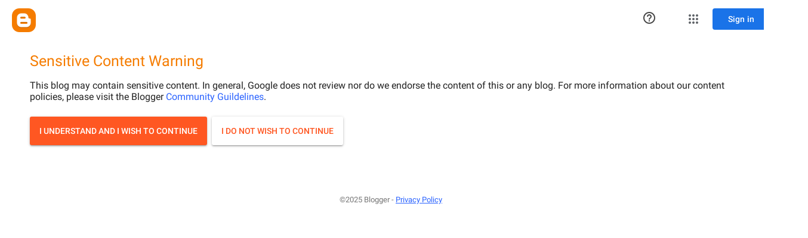

--- FILE ---
content_type: text/html; charset=UTF-8
request_url: https://kapteeninblogi.blogspot.com/2015/03/suamee.html
body_size: 18564
content:
<!DOCTYPE html>
<html class='v2' dir='ltr' lang='fi'>
<head>
<link href='https://www.blogger.com/static/v1/widgets/4128112664-css_bundle_v2.css' rel='stylesheet' type='text/css'/>
<meta content='width=1100' name='viewport'/>
<meta content='text/html; charset=UTF-8' http-equiv='Content-Type'/>
<meta content='blogger' name='generator'/>
<link href='https://kapteeninblogi.blogspot.com/favicon.ico' rel='icon' type='image/x-icon'/>
<link href='http://kapteeninblogi.blogspot.com/2015/03/suamee.html' rel='canonical'/>
<link rel="alternate" type="application/atom+xml" title="Kapteenin Blogi - Atom" href="https://kapteeninblogi.blogspot.com/feeds/posts/default" />
<link rel="alternate" type="application/rss+xml" title="Kapteenin Blogi - RSS" href="https://kapteeninblogi.blogspot.com/feeds/posts/default?alt=rss" />
<link rel="service.post" type="application/atom+xml" title="Kapteenin Blogi - Atom" href="https://www.blogger.com/feeds/2587986931577816187/posts/default" />

<link rel="alternate" type="application/atom+xml" title="Kapteenin Blogi - Atom" href="https://kapteeninblogi.blogspot.com/feeds/776736255030752109/comments/default" />
<!--Can't find substitution for tag [blog.ieCssRetrofitLinks]-->
<link href='https://blogger.googleusercontent.com/img/b/R29vZ2xl/AVvXsEhjABr3fMMAU1zFGo2sZY5ebef2a5Ik3D0Co7SdTRJBR50JmzWrZcGnagkg4YlxI8JS2rOSzqXVlp17HLJkh2a7G7YVDZqeG9wBvU7Va00uBCk1GXs_oEAT4gWiMbEqUR8VKHJOycDWulvj/s1600/suamee.PNG' rel='image_src'/>
<meta content='adult' name='rating'/>
<meta content='http://kapteeninblogi.blogspot.com/2015/03/suamee.html' property='og:url'/>
<meta content='Suamee' property='og:title'/>
<meta content='- Taide / arkkitehtuuri.
- Muinaiset mysteerit.
- Valkoiset &amp; muut rodut / antropologia.
- elokuvat, musiikki, kulttuuri.
- Politiikka, tapahtumat.' property='og:description'/>
<meta content='https://blogger.googleusercontent.com/img/b/R29vZ2xl/AVvXsEhjABr3fMMAU1zFGo2sZY5ebef2a5Ik3D0Co7SdTRJBR50JmzWrZcGnagkg4YlxI8JS2rOSzqXVlp17HLJkh2a7G7YVDZqeG9wBvU7Va00uBCk1GXs_oEAT4gWiMbEqUR8VKHJOycDWulvj/w1200-h630-p-k-no-nu/suamee.PNG' property='og:image'/>
<title>Kapteenin Blogi: Suamee</title>
<style type='text/css'>@font-face{font-family:'IM Fell English';font-style:normal;font-weight:400;font-display:swap;src:url(//fonts.gstatic.com/s/imfellenglish/v14/Ktk1ALSLW8zDe0rthJysWrnLsAzHEKOYd4xI5g.woff2)format('woff2');unicode-range:U+0000-00FF,U+0131,U+0152-0153,U+02BB-02BC,U+02C6,U+02DA,U+02DC,U+0304,U+0308,U+0329,U+2000-206F,U+20AC,U+2122,U+2191,U+2193,U+2212,U+2215,U+FEFF,U+FFFD;}@font-face{font-family:'IM Fell Great Primer SC';font-style:normal;font-weight:400;font-display:swap;src:url(//fonts.gstatic.com/s/imfellgreatprimersc/v21/ga6daxBOxyt6sCqz3fjZCTFCTUDMHagsQKdDTIf6D33WsNFH.woff2)format('woff2');unicode-range:U+0000-00FF,U+0131,U+0152-0153,U+02BB-02BC,U+02C6,U+02DA,U+02DC,U+0304,U+0308,U+0329,U+2000-206F,U+20AC,U+2122,U+2191,U+2193,U+2212,U+2215,U+FEFF,U+FFFD;}</style>
<style id='page-skin-1' type='text/css'><!--
/*
-----------------------------------------------
Blogger Template Style
Name:     Simple
Designer: Blogger
URL:      www.blogger.com
----------------------------------------------- */
/* Content
----------------------------------------------- */
body {
font: normal normal 12px 'Trebuchet MS', Trebuchet, Verdana, sans-serif;
color: #666666;
background: #ffffff none no-repeat scroll center center;
padding: 0 0 0 0;
}
html body .region-inner {
min-width: 0;
max-width: 100%;
width: auto;
}
h2 {
font-size: 22px;
}
a:link {
text-decoration:none;
color: #2288bb;
}
a:visited {
text-decoration:none;
color: #888888;
}
a:hover {
text-decoration:underline;
color: #33aaff;
}
.body-fauxcolumn-outer .fauxcolumn-inner {
background: transparent none repeat scroll top left;
_background-image: none;
}
.body-fauxcolumn-outer .cap-top {
position: absolute;
z-index: 1;
height: 400px;
width: 100%;
}
.body-fauxcolumn-outer .cap-top .cap-left {
width: 100%;
background: transparent none repeat-x scroll top left;
_background-image: none;
}
.content-outer {
-moz-box-shadow: 0 0 0 rgba(0, 0, 0, .15);
-webkit-box-shadow: 0 0 0 rgba(0, 0, 0, .15);
-goog-ms-box-shadow: 0 0 0 #333333;
box-shadow: 0 0 0 rgba(0, 0, 0, .15);
margin-bottom: 1px;
}
.content-inner {
padding: 10px 40px;
}
.content-inner {
background-color: #ffffff;
}
/* Header
----------------------------------------------- */
.header-outer {
background: transparent none repeat-x scroll 0 -400px;
_background-image: none;
}
.Header h1 {
font: normal normal 50px IM Fell Great Primer SC;
color: #115ceb;
text-shadow: 0 0 0 rgba(0, 0, 0, .2);
}
.Header h1 a {
color: #115ceb;
}
.Header .description {
font-size: 18px;
color: #000000;
}
.header-inner .Header .titlewrapper {
padding: 22px 0;
}
.header-inner .Header .descriptionwrapper {
padding: 0 0;
}
/* Tabs
----------------------------------------------- */
.tabs-inner .section:first-child {
border-top: 0 solid #dddddd;
}
.tabs-inner .section:first-child ul {
margin-top: -1px;
border-top: 1px solid #dddddd;
border-left: 1px solid #dddddd;
border-right: 1px solid #dddddd;
}
.tabs-inner .widget ul {
background: transparent none repeat-x scroll 0 -800px;
_background-image: none;
border-bottom: 1px solid #dddddd;
margin-top: 0;
margin-left: -30px;
margin-right: -30px;
}
.tabs-inner .widget li a {
display: inline-block;
padding: .6em 1em;
font: normal normal 12px 'Trebuchet MS', Trebuchet, Verdana, sans-serif;
color: #000000;
border-left: 1px solid #ffffff;
border-right: 1px solid #dddddd;
}
.tabs-inner .widget li:first-child a {
border-left: none;
}
.tabs-inner .widget li.selected a, .tabs-inner .widget li a:hover {
color: #000000;
background-color: #eeeeee;
text-decoration: none;
}
/* Columns
----------------------------------------------- */
.main-outer {
border-top: 0 solid transparent;
}
.fauxcolumn-left-outer .fauxcolumn-inner {
border-right: 1px solid transparent;
}
.fauxcolumn-right-outer .fauxcolumn-inner {
border-left: 1px solid transparent;
}
/* Headings
----------------------------------------------- */
div.widget > h2,
div.widget h2.title {
margin: 0 0 1em 0;
font: normal bold 11px 'Trebuchet MS',Trebuchet,Verdana,sans-serif;
color: #000000;
}
/* Widgets
----------------------------------------------- */
.widget .zippy {
color: #999999;
text-shadow: 2px 2px 1px rgba(0, 0, 0, .1);
}
.widget .popular-posts ul {
list-style: none;
}
/* Posts
----------------------------------------------- */
h2.date-header {
font: normal bold 11px Arial, Tahoma, Helvetica, FreeSans, sans-serif;
}
.date-header span {
background-color: #bbbbbb;
color: #ffffff;
padding: 0.4em;
letter-spacing: 3px;
margin: inherit;
}
.main-inner {
padding-top: 35px;
padding-bottom: 65px;
}
.main-inner .column-center-inner {
padding: 0 0;
}
.main-inner .column-center-inner .section {
margin: 0 1em;
}
.post {
margin: 0 0 45px 0;
}
h3.post-title, .comments h4 {
font: normal normal 24px IM Fell English;
margin: .75em 0 0;
}
.post-body {
font-size: 110%;
line-height: 1.4;
position: relative;
}
.post-body img, .post-body .tr-caption-container, .Profile img, .Image img,
.BlogList .item-thumbnail img {
padding: 2px;
background: #ffffff;
border: 1px solid #eeeeee;
-moz-box-shadow: 1px 1px 5px rgba(0, 0, 0, .1);
-webkit-box-shadow: 1px 1px 5px rgba(0, 0, 0, .1);
box-shadow: 1px 1px 5px rgba(0, 0, 0, .1);
}
.post-body img, .post-body .tr-caption-container {
padding: 5px;
}
.post-body .tr-caption-container {
color: #666666;
}
.post-body .tr-caption-container img {
padding: 0;
background: transparent;
border: none;
-moz-box-shadow: 0 0 0 rgba(0, 0, 0, .1);
-webkit-box-shadow: 0 0 0 rgba(0, 0, 0, .1);
box-shadow: 0 0 0 rgba(0, 0, 0, .1);
}
.post-header {
margin: 0 0 1.5em;
line-height: 1.6;
font-size: 90%;
}
.post-footer {
margin: 20px -2px 0;
padding: 5px 10px;
color: #666666;
background-color: #eeeeee;
border-bottom: 1px solid #eeeeee;
line-height: 1.6;
font-size: 90%;
}
#comments .comment-author {
padding-top: 1.5em;
border-top: 1px solid transparent;
background-position: 0 1.5em;
}
#comments .comment-author:first-child {
padding-top: 0;
border-top: none;
}
.avatar-image-container {
margin: .2em 0 0;
}
#comments .avatar-image-container img {
border: 1px solid #eeeeee;
}
/* Comments
----------------------------------------------- */
.comments .comments-content .icon.blog-author {
background-repeat: no-repeat;
background-image: url([data-uri]);
}
.comments .comments-content .loadmore a {
border-top: 1px solid #999999;
border-bottom: 1px solid #999999;
}
.comments .comment-thread.inline-thread {
background-color: #eeeeee;
}
.comments .continue {
border-top: 2px solid #999999;
}
/* Accents
---------------------------------------------- */
.section-columns td.columns-cell {
border-left: 1px solid transparent;
}
.blog-pager {
background: transparent url(//www.blogblog.com/1kt/simple/paging_dot.png) repeat-x scroll top center;
}
.blog-pager-older-link, .home-link,
.blog-pager-newer-link {
background-color: #ffffff;
padding: 5px;
}
.footer-outer {
border-top: 1px dashed #bbbbbb;
}
/* Mobile
----------------------------------------------- */
body.mobile  {
background-size: auto;
}
.mobile .body-fauxcolumn-outer {
background: transparent none repeat scroll top left;
}
.mobile .body-fauxcolumn-outer .cap-top {
background-size: 100% auto;
}
.mobile .content-outer {
-webkit-box-shadow: 0 0 3px rgba(0, 0, 0, .15);
box-shadow: 0 0 3px rgba(0, 0, 0, .15);
}
.mobile .tabs-inner .widget ul {
margin-left: 0;
margin-right: 0;
}
.mobile .post {
margin: 0;
}
.mobile .main-inner .column-center-inner .section {
margin: 0;
}
.mobile .date-header span {
padding: 0.1em 10px;
margin: 0 -10px;
}
.mobile h3.post-title {
margin: 0;
}
.mobile .blog-pager {
background: transparent none no-repeat scroll top center;
}
.mobile .footer-outer {
border-top: none;
}
.mobile .main-inner, .mobile .footer-inner {
background-color: #ffffff;
}
.mobile-index-contents {
color: #666666;
}
.mobile-link-button {
background-color: #2288bb;
}
.mobile-link-button a:link, .mobile-link-button a:visited {
color: #ffffff;
}
.mobile .tabs-inner .section:first-child {
border-top: none;
}
.mobile .tabs-inner .PageList .widget-content {
background-color: #eeeeee;
color: #000000;
border-top: 1px solid #dddddd;
border-bottom: 1px solid #dddddd;
}
.mobile .tabs-inner .PageList .widget-content .pagelist-arrow {
border-left: 1px solid #dddddd;
}

--></style>
<style id='template-skin-1' type='text/css'><!--
body {
min-width: 1310px;
}
.content-outer, .content-fauxcolumn-outer, .region-inner {
min-width: 1310px;
max-width: 1310px;
_width: 1310px;
}
.main-inner .columns {
padding-left: 180px;
padding-right: 230px;
}
.main-inner .fauxcolumn-center-outer {
left: 180px;
right: 230px;
/* IE6 does not respect left and right together */
_width: expression(this.parentNode.offsetWidth -
parseInt("180px") -
parseInt("230px") + 'px');
}
.main-inner .fauxcolumn-left-outer {
width: 180px;
}
.main-inner .fauxcolumn-right-outer {
width: 230px;
}
.main-inner .column-left-outer {
width: 180px;
right: 100%;
margin-left: -180px;
}
.main-inner .column-right-outer {
width: 230px;
margin-right: -230px;
}
#layout {
min-width: 0;
}
#layout .content-outer {
min-width: 0;
width: 800px;
}
#layout .region-inner {
min-width: 0;
width: auto;
}
body#layout div.add_widget {
padding: 8px;
}
body#layout div.add_widget a {
margin-left: 32px;
}
--></style>
<link href='https://www.blogger.com/dyn-css/authorization.css?targetBlogID=2587986931577816187&amp;zx=94df0179-4043-42bf-bfb9-8c051a3dd6ac' media='none' onload='if(media!=&#39;all&#39;)media=&#39;all&#39;' rel='stylesheet'/><noscript><link href='https://www.blogger.com/dyn-css/authorization.css?targetBlogID=2587986931577816187&amp;zx=94df0179-4043-42bf-bfb9-8c051a3dd6ac' rel='stylesheet'/></noscript>
<meta name='google-adsense-platform-account' content='ca-host-pub-1556223355139109'/>
<meta name='google-adsense-platform-domain' content='blogspot.com'/>

<link rel="stylesheet" href="https://fonts.googleapis.com/css2?display=swap&family=Playfair+Display&family=Dancing+Script"></head>
<body class='loading variant-simplysimple'><iframe src="https://www.blogger.com/interstitial/blog?u=https://kapteeninblogi.blogspot.com/2015/03/suamee.html" marginwidth="0" marginheight="0" scrolling="no" frameborder="0" height="100%" width="100%" id="injected-iframe" style="background-color:white; position:absolute; top:0; left:0; z-index:999; display:block; visibility:visible"></iframe>
<style type="text/css">
    
    body {
      _height: 100%;
    }

    body * {
      visibility: hidden;
    }
  </style>
<div class='navbar section' id='navbar' name='Navigointipalkki'><div class='widget Navbar' data-version='1' id='Navbar1'><script type="text/javascript">
    function setAttributeOnload(object, attribute, val) {
      if(window.addEventListener) {
        window.addEventListener('load',
          function(){ object[attribute] = val; }, false);
      } else {
        window.attachEvent('onload', function(){ object[attribute] = val; });
      }
    }
  </script>
<div id="navbar-iframe-container"></div>
<script type="text/javascript" src="https://apis.google.com/js/platform.js"></script>
<script type="text/javascript">
      gapi.load("gapi.iframes:gapi.iframes.style.bubble", function() {
        if (gapi.iframes && gapi.iframes.getContext) {
          gapi.iframes.getContext().openChild({
              url: 'https://www.blogger.com/navbar/2587986931577816187?po\x3d776736255030752109\x26origin\x3dhttps://kapteeninblogi.blogspot.com',
              where: document.getElementById("navbar-iframe-container"),
              id: "navbar-iframe"
          });
        }
      });
    </script><script type="text/javascript">
(function() {
var script = document.createElement('script');
script.type = 'text/javascript';
script.src = '//pagead2.googlesyndication.com/pagead/js/google_top_exp.js';
var head = document.getElementsByTagName('head')[0];
if (head) {
head.appendChild(script);
}})();
</script>
</div></div>
<div class='body-fauxcolumns'>
<div class='fauxcolumn-outer body-fauxcolumn-outer'>
<div class='cap-top'>
<div class='cap-left'></div>
<div class='cap-right'></div>
</div>
<div class='fauxborder-left'>
<div class='fauxborder-right'></div>
<div class='fauxcolumn-inner'>
</div>
</div>
<div class='cap-bottom'>
<div class='cap-left'></div>
<div class='cap-right'></div>
</div>
</div>
</div>
<div class='content'>
<div class='content-fauxcolumns'>
<div class='fauxcolumn-outer content-fauxcolumn-outer'>
<div class='cap-top'>
<div class='cap-left'></div>
<div class='cap-right'></div>
</div>
<div class='fauxborder-left'>
<div class='fauxborder-right'></div>
<div class='fauxcolumn-inner'>
</div>
</div>
<div class='cap-bottom'>
<div class='cap-left'></div>
<div class='cap-right'></div>
</div>
</div>
</div>
<div class='content-outer'>
<div class='content-cap-top cap-top'>
<div class='cap-left'></div>
<div class='cap-right'></div>
</div>
<div class='fauxborder-left content-fauxborder-left'>
<div class='fauxborder-right content-fauxborder-right'></div>
<div class='content-inner'>
<header>
<div class='header-outer'>
<div class='header-cap-top cap-top'>
<div class='cap-left'></div>
<div class='cap-right'></div>
</div>
<div class='fauxborder-left header-fauxborder-left'>
<div class='fauxborder-right header-fauxborder-right'></div>
<div class='region-inner header-inner'>
<div class='header section' id='header' name='Otsikko'><div class='widget Header' data-version='1' id='Header1'>
<div id='header-inner'>
<div class='titlewrapper'>
<h1 class='title'>
<a href='https://kapteeninblogi.blogspot.com/'>
Kapteenin Blogi
</a>
</h1>
</div>
<div class='descriptionwrapper'>
<p class='description'><span>Totuuden - Raivon ja Koston Blogi. Suomen PARAS ja Ainoa Minkään Väärti Blogi.
Jos haluat Viisastua ja Älyllistyä ja tietää OIKEAN Totuuden. Niin tässähän tätä on.</span></p>
</div>
</div>
</div></div>
</div>
</div>
<div class='header-cap-bottom cap-bottom'>
<div class='cap-left'></div>
<div class='cap-right'></div>
</div>
</div>
</header>
<div class='tabs-outer'>
<div class='tabs-cap-top cap-top'>
<div class='cap-left'></div>
<div class='cap-right'></div>
</div>
<div class='fauxborder-left tabs-fauxborder-left'>
<div class='fauxborder-right tabs-fauxborder-right'></div>
<div class='region-inner tabs-inner'>
<div class='tabs no-items section' id='crosscol' name='Kaikki sarakkeet'></div>
<div class='tabs no-items section' id='crosscol-overflow' name='Cross-Column 2'></div>
</div>
</div>
<div class='tabs-cap-bottom cap-bottom'>
<div class='cap-left'></div>
<div class='cap-right'></div>
</div>
</div>
<div class='main-outer'>
<div class='main-cap-top cap-top'>
<div class='cap-left'></div>
<div class='cap-right'></div>
</div>
<div class='fauxborder-left main-fauxborder-left'>
<div class='fauxborder-right main-fauxborder-right'></div>
<div class='region-inner main-inner'>
<div class='columns fauxcolumns'>
<div class='fauxcolumn-outer fauxcolumn-center-outer'>
<div class='cap-top'>
<div class='cap-left'></div>
<div class='cap-right'></div>
</div>
<div class='fauxborder-left'>
<div class='fauxborder-right'></div>
<div class='fauxcolumn-inner'>
</div>
</div>
<div class='cap-bottom'>
<div class='cap-left'></div>
<div class='cap-right'></div>
</div>
</div>
<div class='fauxcolumn-outer fauxcolumn-left-outer'>
<div class='cap-top'>
<div class='cap-left'></div>
<div class='cap-right'></div>
</div>
<div class='fauxborder-left'>
<div class='fauxborder-right'></div>
<div class='fauxcolumn-inner'>
</div>
</div>
<div class='cap-bottom'>
<div class='cap-left'></div>
<div class='cap-right'></div>
</div>
</div>
<div class='fauxcolumn-outer fauxcolumn-right-outer'>
<div class='cap-top'>
<div class='cap-left'></div>
<div class='cap-right'></div>
</div>
<div class='fauxborder-left'>
<div class='fauxborder-right'></div>
<div class='fauxcolumn-inner'>
</div>
</div>
<div class='cap-bottom'>
<div class='cap-left'></div>
<div class='cap-right'></div>
</div>
</div>
<!-- corrects IE6 width calculation -->
<div class='columns-inner'>
<div class='column-center-outer'>
<div class='column-center-inner'>
<div class='main section' id='main' name='Ensisijainen'><div class='widget Blog' data-version='1' id='Blog1'>
<div class='blog-posts hfeed'>

          <div class="date-outer">
        
<h2 class='date-header'><span>maanantai 30. maaliskuuta 2015</span></h2>

          <div class="date-posts">
        
<div class='post-outer'>
<div class='post hentry uncustomized-post-template' itemprop='blogPost' itemscope='itemscope' itemtype='http://schema.org/BlogPosting'>
<meta content='https://blogger.googleusercontent.com/img/b/R29vZ2xl/AVvXsEhjABr3fMMAU1zFGo2sZY5ebef2a5Ik3D0Co7SdTRJBR50JmzWrZcGnagkg4YlxI8JS2rOSzqXVlp17HLJkh2a7G7YVDZqeG9wBvU7Va00uBCk1GXs_oEAT4gWiMbEqUR8VKHJOycDWulvj/s1600/suamee.PNG' itemprop='image_url'/>
<meta content='2587986931577816187' itemprop='blogId'/>
<meta content='776736255030752109' itemprop='postId'/>
<a name='776736255030752109'></a>
<h3 class='post-title entry-title' itemprop='name'>
Suamee
</h3>
<div class='post-header'>
<div class='post-header-line-1'></div>
</div>
<div class='post-body entry-content' id='post-body-776736255030752109' itemprop='description articleBody'>
<div class="separator" style="clear: both; text-align: center;">
<a href="https://blogger.googleusercontent.com/img/b/R29vZ2xl/AVvXsEhjABr3fMMAU1zFGo2sZY5ebef2a5Ik3D0Co7SdTRJBR50JmzWrZcGnagkg4YlxI8JS2rOSzqXVlp17HLJkh2a7G7YVDZqeG9wBvU7Va00uBCk1GXs_oEAT4gWiMbEqUR8VKHJOycDWulvj/s1600/suamee.PNG" imageanchor="1" style="margin-left: 1em; margin-right: 1em;"><img border="0" src="https://blogger.googleusercontent.com/img/b/R29vZ2xl/AVvXsEhjABr3fMMAU1zFGo2sZY5ebef2a5Ik3D0Co7SdTRJBR50JmzWrZcGnagkg4YlxI8JS2rOSzqXVlp17HLJkh2a7G7YVDZqeG9wBvU7Va00uBCk1GXs_oEAT4gWiMbEqUR8VKHJOycDWulvj/s1600/suamee.PNG" /></a></div>
<br />
Toijon suamee.<br />
<br />
Tiäkkö sitä !?<br />
<br />
Suomeksi toi <b>ON </b>noin, eli "<i><span style="color: #0b5394;">modifiointi</span></i>" !! Ei se mikään "<i>muokkaus</i>" tai "<i>muakkaus</i>" tai tämmönen, o. Mutta "<u>modifiointi</u>".<br />
<br />
<span style="color: #351c75;"><i>Ignorataan </i>toi ja lähetään <i>Steissille </i>saletisti kasvattaan <i>habaa </i>ja <i>chekkaan ulos belloi</i> ja <i>sheiloi </i>ja <i>spendaan manii</i> ja näin</span> !!<br />
<br />
<i>Oujeah !! fakjeah !!</i><br />
<i><br /></i>
<i>Over&#180;n&#180;out.</i><br />
<i><br /></i>
<div class="separator" style="clear: both; text-align: center;">
<a href="https://blogger.googleusercontent.com/img/b/R29vZ2xl/AVvXsEhZgwt1BmwknbM1BDeCKxxmyyTQOemiyHW79XV1s38EEVXgUWKpoAiPnIs4G47iNkR4os2v8XV0RlW6-gPIdU5c-mb72EQoVYzBOVGG9LM_akBT3x527kq9Fa8VFnrt8UwG31zHcrts8nrH/s1600/Suomikatsojat.PNG" imageanchor="1" style="margin-left: 1em; margin-right: 1em;"><img border="0" height="406" src="https://blogger.googleusercontent.com/img/b/R29vZ2xl/AVvXsEhZgwt1BmwknbM1BDeCKxxmyyTQOemiyHW79XV1s38EEVXgUWKpoAiPnIs4G47iNkR4os2v8XV0RlW6-gPIdU5c-mb72EQoVYzBOVGG9LM_akBT3x527kq9Fa8VFnrt8UwG31zHcrts8nrH/s1600/Suomikatsojat.PNG" width="640" /></a></div>
<i><br /></i>
<div style='clear: both;'></div>
</div>
<div class='post-footer'>
<div class='post-footer-line post-footer-line-1'>
<span class='post-author vcard'>
Lähettänyt
<span class='fn' itemprop='author' itemscope='itemscope' itemtype='http://schema.org/Person'>
<meta content='https://www.blogger.com/profile/12215398052449221072' itemprop='url'/>
<a class='g-profile' href='https://www.blogger.com/profile/12215398052449221072' rel='author' title='author profile'>
<span itemprop='name'>Paperinen Puskistahuutelija</span>
</a>
</span>
</span>
<span class='post-timestamp'>
klo
<meta content='http://kapteeninblogi.blogspot.com/2015/03/suamee.html' itemprop='url'/>
<a class='timestamp-link' href='https://kapteeninblogi.blogspot.com/2015/03/suamee.html' rel='bookmark' title='permanent link'><abbr class='published' itemprop='datePublished' title='2015-03-30T20:33:00+03:00'>20.33</abbr></a>
</span>
<span class='post-comment-link'>
</span>
<span class='post-icons'>
<span class='item-control blog-admin pid-980407005'>
<a href='https://www.blogger.com/post-edit.g?blogID=2587986931577816187&postID=776736255030752109&from=pencil' title='Muokkaa tekstiä'>
<img alt='' class='icon-action' height='18' src='https://resources.blogblog.com/img/icon18_edit_allbkg.gif' width='18'/>
</a>
</span>
</span>
<div class='post-share-buttons goog-inline-block'>
<a class='goog-inline-block share-button sb-email' href='https://www.blogger.com/share-post.g?blogID=2587986931577816187&postID=776736255030752109&target=email' target='_blank' title='Kohteen lähettäminen sähköpostitse'><span class='share-button-link-text'>Kohteen lähettäminen sähköpostitse</span></a><a class='goog-inline-block share-button sb-blog' href='https://www.blogger.com/share-post.g?blogID=2587986931577816187&postID=776736255030752109&target=blog' onclick='window.open(this.href, "_blank", "height=270,width=475"); return false;' target='_blank' title='Bloggaa tästä!'><span class='share-button-link-text'>Bloggaa tästä!</span></a><a class='goog-inline-block share-button sb-twitter' href='https://www.blogger.com/share-post.g?blogID=2587986931577816187&postID=776736255030752109&target=twitter' target='_blank' title='Jaa X:ssä'><span class='share-button-link-text'>Jaa X:ssä</span></a><a class='goog-inline-block share-button sb-facebook' href='https://www.blogger.com/share-post.g?blogID=2587986931577816187&postID=776736255030752109&target=facebook' onclick='window.open(this.href, "_blank", "height=430,width=640"); return false;' target='_blank' title='Jaa Facebookiin'><span class='share-button-link-text'>Jaa Facebookiin</span></a><a class='goog-inline-block share-button sb-pinterest' href='https://www.blogger.com/share-post.g?blogID=2587986931577816187&postID=776736255030752109&target=pinterest' target='_blank' title='Jaa Pinterestiin'><span class='share-button-link-text'>Jaa Pinterestiin</span></a>
</div>
</div>
<div class='post-footer-line post-footer-line-2'>
<span class='post-labels'>
</span>
</div>
<div class='post-footer-line post-footer-line-3'>
<span class='post-location'>
</span>
</div>
</div>
</div>
<div class='comments' id='comments'>
<a name='comments'></a>
<h4>Ei kommentteja:</h4>
<div id='Blog1_comments-block-wrapper'>
<dl class='avatar-comment-indent' id='comments-block'>
</dl>
</div>
<p class='comment-footer'>
<div class='comment-form'>
<a name='comment-form'></a>
<h4 id='comment-post-message'>Lähetä kommentti</h4>
<p>
</p>
<a href='https://www.blogger.com/comment/frame/2587986931577816187?po=776736255030752109&hl=fi&saa=85391&origin=https://kapteeninblogi.blogspot.com' id='comment-editor-src'></a>
<iframe allowtransparency='true' class='blogger-iframe-colorize blogger-comment-from-post' frameborder='0' height='410px' id='comment-editor' name='comment-editor' src='' width='100%'></iframe>
<script src='https://www.blogger.com/static/v1/jsbin/2841073395-comment_from_post_iframe.js' type='text/javascript'></script>
<script type='text/javascript'>
      BLOG_CMT_createIframe('https://www.blogger.com/rpc_relay.html');
    </script>
</div>
</p>
</div>
</div>

        </div></div>
      
</div>
<div class='blog-pager' id='blog-pager'>
<span id='blog-pager-newer-link'>
<a class='blog-pager-newer-link' href='https://kapteeninblogi.blogspot.com/2015/03/matruuna-varkaissa-taas.html' id='Blog1_blog-pager-newer-link' title='Uudempi teksti'>Uudempi teksti</a>
</span>
<span id='blog-pager-older-link'>
<a class='blog-pager-older-link' href='https://kapteeninblogi.blogspot.com/2015/03/suvaitsemattomuus-itsestaanselvyys.html' id='Blog1_blog-pager-older-link' title='Vanhempi viesti'>Vanhempi viesti</a>
</span>
<a class='home-link' href='https://kapteeninblogi.blogspot.com/'>Etusivu</a>
</div>
<div class='clear'></div>
<div class='post-feeds'>
<div class='feed-links'>
Tilaa:
<a class='feed-link' href='https://kapteeninblogi.blogspot.com/feeds/776736255030752109/comments/default' target='_blank' type='application/atom+xml'>Lähetä kommentteja (Atom)</a>
</div>
</div>
</div></div>
</div>
</div>
<div class='column-left-outer'>
<div class='column-left-inner'>
<aside>
<div class='sidebar no-items section' id='sidebar-left-1'></div>
</aside>
</div>
</div>
<div class='column-right-outer'>
<div class='column-right-inner'>
<aside>
<div class='sidebar section' id='sidebar-right-1'><div class='widget Stats' data-version='1' id='Stats1'>
<h2>Sivun näyttöjä yhteensä</h2>
<div class='widget-content'>
<div id='Stats1_content' style='display: none;'>
<span class='counter-wrapper text-counter-wrapper' id='Stats1_totalCount'>
</span>
<div class='clear'></div>
</div>
</div>
</div><div class='widget Image' data-version='1' id='Image4'>
<h2>Kapteeni - Locutus</h2>
<div class='widget-content'>
<img alt='Kapteeni - Locutus' height='170' id='Image4_img' src='https://blogger.googleusercontent.com/img/b/R29vZ2xl/AVvXsEhR-AUZB8k67UbIwo4IazfHrC-XvEKhEYI5dxhmtx4rAXReBaS6MqmmQhZnV3WOlbpUoTsGUssOkI7aZrdgkiYyZNb1MytSzJ1Tj5dOpfWjiEZlLHBekRzUIhzSQ6YNsNBWu7We84-2ihfb/s170/Lokutus1.jpg' width='147'/>
<br/>
</div>
<div class='clear'></div>
</div><div class='widget Image' data-version='1' id='Image8'>
<h2>HD</h2>
<div class='widget-content'>
<img alt='HD' height='170' id='Image8_img' src='https://blogger.googleusercontent.com/img/b/R29vZ2xl/AVvXsEi44dPReIws0GV1ux1JGaKKHnIGoCu9a7mvHOZkPaWJ-SQQ3DbZKqQ584us_NiPHatdeK2WipqO9r3WXHA7BbZKyoCLvquBaA9-M_4M5aMppqM-492rhyrUO8Dwwe3oSgpWBQhevCh08C0/s170/Holokansi.jpg' width='170'/>
<br/>
</div>
<div class='clear'></div>
</div><div class='widget Image' data-version='1' id='Image9'>
<h2>Ship Computer</h2>
<div class='widget-content'>
<img alt='Ship Computer' height='95' id='Image9_img' src='https://blogger.googleusercontent.com/img/b/R29vZ2xl/AVvXsEhVsS2c7WoKvxlDryyrZwH9-haHX1JeAylvYIfm4TrfLF_wnvXSKNIU0W0pQWS1rvYC5T4IhZLgwBH-ie5GjhPMnfNgKyaGdPkJFpC0KxBKFpPACuTGutBIyOi6tMZaaMEJMJTRgSqH0RU/s1600-r/Lcars.jpg' width='120'/>
<br/>
</div>
<div class='clear'></div>
</div><div class='widget Image' data-version='1' id='Image5'>
<h2>Miehistö</h2>
<div class='widget-content'>
<img alt='Miehistö' height='82' id='Image5_img' src='https://blogger.googleusercontent.com/img/b/R29vZ2xl/AVvXsEhQQ5ImtGodOR4KcTr9djeLv-ROK_9_UHZLJ28bqOPAw2ZjjStGH__RH8xNutT1x86ca_ryfg5YMgmIY1mo0af1OEFaKoDShTW8RS4U8W8wURZYiFQh7dj1gLZbzbJYSL3OE4U1JlGqaV1d/s170/startrek-knitted+Amigurumi.jpg' width='170'/>
<br/>
<span class='caption'>"Wii go in peace"</span>
</div>
<div class='clear'></div>
</div><div class='widget Image' data-version='1' id='Image3'>
<div class='widget-content'>
<img alt='' height='220' id='Image3_img' src='https://blogger.googleusercontent.com/img/b/R29vZ2xl/AVvXsEgJYSd6KcaJgkdYp9l9JvsfCLvXB-LhX73uHRwP0MvO37rkdidomDywoUaS71nKGPaHF6r4JQFdvrnJgaoNoI5bVQ9jMAy0LcV0zH6M7CKOHqEUw6Sumnj4zLwSCrN76QBpBix7w0XnXnMv/s220/Spartaaa.jpg' width='164'/>
<br/>
</div>
<div class='clear'></div>
</div><div class='widget Image' data-version='1' id='Image1'>
<h2>"Down with the union!!"</h2>
<div class='widget-content'>
<img alt='"Down with the union!!"' height='105' id='Image1_img' src='https://blogger.googleusercontent.com/img/b/R29vZ2xl/AVvXsEjXDRlZXlNe1GSPzATYlFv086p4PswJsR-VhItW3iw8DqOJHdPx9OEC1alTP2RSDxbhpAeFv5p6ha6q00_EV_pap3XE2oEg2QcTarwamjTgqHl72NM0-RuFCotPxS4Kjfe80wd4rDuAZkAQ/s1600/EUcccp3.jpg' width='166'/>
<br/>
</div>
<div class='clear'></div>
</div><div class='widget Image' data-version='1' id='Image11'>
<h2>No Joos ty !</h2>
<div class='widget-content'>
<img alt='No Joos ty !' height='159' id='Image11_img' src='https://blogger.googleusercontent.com/img/b/R29vZ2xl/AVvXsEhZFMs5JLN4-rlxGL4JdCIOyJVA7DQPRQILd9FVkYN46_M1MD3rMLiFqI2NBkEipm3DAiY9r0ebOiM07ojJN8jNctOkp2w_QyGG5zbtHuHl2Fz4GrzKIJ83B8bPtvUsisAq4ojK1lQZECST/s170/GegenJuude.jpg' width='170'/>
<br/>
<span class='caption'>Jutkuja Vastaan</span>
</div>
<div class='clear'></div>
</div><div class='widget Image' data-version='1' id='Image7'>
<h2>Y.K alas !</h2>
<div class='widget-content'>
<img alt='Y.K alas !' height='170' id='Image7_img' src='https://blogger.googleusercontent.com/img/b/R29vZ2xl/AVvXsEg3tUAvBwwKsdy1fzgoFxqTZVNllEsPOINAfsqASrTRtSybJuef0HaqUjkWbu9PJ4nCYGEPGVh4N3d_7heppMjsFha5TgHAAta57KYhSipa0yGpmDg8TD6L3Wsa_I-PC64Ikjw_DoxBG9aC/s1600-r/STUN.jpg' width='113'/>
<br/>
</div>
<div class='clear'></div>
</div><div class='widget Image' data-version='1' id='Image2'>
<h2>DITS-RITS</h2>
<div class='widget-content'>
<img alt='DITS-RITS' height='170' id='Image2_img' src='https://blogger.googleusercontent.com/img/b/R29vZ2xl/AVvXsEgXHaQfN45Mxz3ThsDzf_GNGblM7GQ9FXYoqiUgaOyJ-aWL58bpCiQ0FD6jHgtQqXtsxYgtr1feyLEOA4PeK7YNzSbcPa8WHEeCy8X9B9KpyJptDAobWVfk4D2Pw2AwfP6O6FYoUJbi__u8/s170/Da-Riker.jpg' width='114'/>
<br/>
</div>
<div class='clear'></div>
</div><div class='widget Image' data-version='1' id='Image6'>
<h2>F.U.N</h2>
<div class='widget-content'>
<img alt='F.U.N' height='170' id='Image6_img' src='https://blogger.googleusercontent.com/img/b/R29vZ2xl/AVvXsEgAdYOFnU8Cx1C4SeCUGEJy9XE3hzmXryM9T1vIWWhaJSq6mHPzJ4KQK5reHn5RylbZlqvdlAyn89waF3tQCrlQxFZ0UWy2yVuakane4uExPEGHRj_eTxZYaoraaVglI44DdFW15P9OD3tm/s170/FUN.jpg' width='135'/>
<br/>
</div>
<div class='clear'></div>
</div><div class='widget Image' data-version='1' id='Image13'>
<h2>"Rasismi&#8482;" käy täällä hyvin</h2>
<div class='widget-content'>
<img alt='"Rasismi™" käy täällä hyvin' height='111' id='Image13_img' src='https://blogger.googleusercontent.com/img/b/R29vZ2xl/AVvXsEgPAroq7HUcQ9pn4LTCmUZebaYfhZXXzwym79mvKPxenOO_A3BWyWf4B9l47wvhsLvGehVx5kmKo6-qujQWxf546kXWDbv8HEB3pBReRXCRcun3_YJKXXs3Ti1xPXzNdi5EzLsliIrqUEMh/s1600/RacismHaP.jpg' width='170'/>
<br/>
</div>
<div class='clear'></div>
</div><div class='widget Image' data-version='1' id='Image12'>
<h2>Saatanan Siat</h2>
<div class='widget-content'>
<img alt='Saatanan Siat' height='100' id='Image12_img' src='https://blogger.googleusercontent.com/img/b/R29vZ2xl/AVvXsEj2tdzxS_vuTP1MRjJLG8O8PA2PHU4vNwB_gZr-l0aUPRC8FY-TQOVI-IOlxW3YZTd_mukDq1Aftnc6o27y2Cktqs7hGvxJCtghS7Mwmjpb33HYtLjzsAwjItgOshzuTZ3WsLwv0C0JLO-F/s1600/ACAB.jpg' width='170'/>
<br/>
<span class='caption'>Kytät on PAHUUTTA</span>
</div>
<div class='clear'></div>
</div><div class='widget Image' data-version='1' id='Image14'>
<div class='widget-content'>
<img alt='' height='27' id='Image14_img' src='https://blogger.googleusercontent.com/img/a/AVvXsEiGUeJGKtWNtXlk6m4cXLnn4caehq0Onv-uHOKZDwrN9RrAo6UjErZresLDvDGlzCpZ3BAkXYSzvUi2NFvq4Tk8QcHk9XwDehGiqqNKPcAHeQtBywhptKlGtiQIPOEe48pUXOvSekzssohIjzQeOiGdtH9Bg-VvHt-6kYwvAD9mPE6HFG0BUVoSIAC4YA=s222' width='222'/>
<br/>
</div>
<div class='clear'></div>
</div><div class='widget Text' data-version='1' id='Text1'>
<h2 class='title'>Fuck You !!</h2>
<div class='widget-content'>
Fuck all ya ppl !! ...Make it so !
</div>
<div class='clear'></div>
</div><div class='widget BlogArchive' data-version='1' id='BlogArchive1'>
<h2>Blogiarkisto</h2>
<div class='widget-content'>
<div id='ArchiveList'>
<div id='BlogArchive1_ArchiveList'>
<ul class='hierarchy'>
<li class='archivedate collapsed'>
<a class='toggle' href='javascript:void(0)'>
<span class='zippy'>

        &#9658;&#160;
      
</span>
</a>
<a class='post-count-link' href='https://kapteeninblogi.blogspot.com/2025/'>
2025
</a>
<span class='post-count' dir='ltr'>(255)</span>
<ul class='hierarchy'>
<li class='archivedate collapsed'>
<a class='toggle' href='javascript:void(0)'>
<span class='zippy'>

        &#9658;&#160;
      
</span>
</a>
<a class='post-count-link' href='https://kapteeninblogi.blogspot.com/2025/11/'>
marraskuuta
</a>
<span class='post-count' dir='ltr'>(5)</span>
</li>
</ul>
<ul class='hierarchy'>
<li class='archivedate collapsed'>
<a class='toggle' href='javascript:void(0)'>
<span class='zippy'>

        &#9658;&#160;
      
</span>
</a>
<a class='post-count-link' href='https://kapteeninblogi.blogspot.com/2025/10/'>
lokakuuta
</a>
<span class='post-count' dir='ltr'>(7)</span>
</li>
</ul>
<ul class='hierarchy'>
<li class='archivedate collapsed'>
<a class='toggle' href='javascript:void(0)'>
<span class='zippy'>

        &#9658;&#160;
      
</span>
</a>
<a class='post-count-link' href='https://kapteeninblogi.blogspot.com/2025/09/'>
syyskuuta
</a>
<span class='post-count' dir='ltr'>(28)</span>
</li>
</ul>
<ul class='hierarchy'>
<li class='archivedate collapsed'>
<a class='toggle' href='javascript:void(0)'>
<span class='zippy'>

        &#9658;&#160;
      
</span>
</a>
<a class='post-count-link' href='https://kapteeninblogi.blogspot.com/2025/08/'>
elokuuta
</a>
<span class='post-count' dir='ltr'>(26)</span>
</li>
</ul>
<ul class='hierarchy'>
<li class='archivedate collapsed'>
<a class='toggle' href='javascript:void(0)'>
<span class='zippy'>

        &#9658;&#160;
      
</span>
</a>
<a class='post-count-link' href='https://kapteeninblogi.blogspot.com/2025/07/'>
heinäkuuta
</a>
<span class='post-count' dir='ltr'>(15)</span>
</li>
</ul>
<ul class='hierarchy'>
<li class='archivedate collapsed'>
<a class='toggle' href='javascript:void(0)'>
<span class='zippy'>

        &#9658;&#160;
      
</span>
</a>
<a class='post-count-link' href='https://kapteeninblogi.blogspot.com/2025/05/'>
toukokuuta
</a>
<span class='post-count' dir='ltr'>(11)</span>
</li>
</ul>
<ul class='hierarchy'>
<li class='archivedate collapsed'>
<a class='toggle' href='javascript:void(0)'>
<span class='zippy'>

        &#9658;&#160;
      
</span>
</a>
<a class='post-count-link' href='https://kapteeninblogi.blogspot.com/2025/04/'>
huhtikuuta
</a>
<span class='post-count' dir='ltr'>(46)</span>
</li>
</ul>
<ul class='hierarchy'>
<li class='archivedate collapsed'>
<a class='toggle' href='javascript:void(0)'>
<span class='zippy'>

        &#9658;&#160;
      
</span>
</a>
<a class='post-count-link' href='https://kapteeninblogi.blogspot.com/2025/03/'>
maaliskuuta
</a>
<span class='post-count' dir='ltr'>(21)</span>
</li>
</ul>
<ul class='hierarchy'>
<li class='archivedate collapsed'>
<a class='toggle' href='javascript:void(0)'>
<span class='zippy'>

        &#9658;&#160;
      
</span>
</a>
<a class='post-count-link' href='https://kapteeninblogi.blogspot.com/2025/02/'>
helmikuuta
</a>
<span class='post-count' dir='ltr'>(42)</span>
</li>
</ul>
<ul class='hierarchy'>
<li class='archivedate collapsed'>
<a class='toggle' href='javascript:void(0)'>
<span class='zippy'>

        &#9658;&#160;
      
</span>
</a>
<a class='post-count-link' href='https://kapteeninblogi.blogspot.com/2025/01/'>
tammikuuta
</a>
<span class='post-count' dir='ltr'>(54)</span>
</li>
</ul>
</li>
</ul>
<ul class='hierarchy'>
<li class='archivedate collapsed'>
<a class='toggle' href='javascript:void(0)'>
<span class='zippy'>

        &#9658;&#160;
      
</span>
</a>
<a class='post-count-link' href='https://kapteeninblogi.blogspot.com/2024/'>
2024
</a>
<span class='post-count' dir='ltr'>(367)</span>
<ul class='hierarchy'>
<li class='archivedate collapsed'>
<a class='toggle' href='javascript:void(0)'>
<span class='zippy'>

        &#9658;&#160;
      
</span>
</a>
<a class='post-count-link' href='https://kapteeninblogi.blogspot.com/2024/12/'>
joulukuuta
</a>
<span class='post-count' dir='ltr'>(30)</span>
</li>
</ul>
<ul class='hierarchy'>
<li class='archivedate collapsed'>
<a class='toggle' href='javascript:void(0)'>
<span class='zippy'>

        &#9658;&#160;
      
</span>
</a>
<a class='post-count-link' href='https://kapteeninblogi.blogspot.com/2024/11/'>
marraskuuta
</a>
<span class='post-count' dir='ltr'>(30)</span>
</li>
</ul>
<ul class='hierarchy'>
<li class='archivedate collapsed'>
<a class='toggle' href='javascript:void(0)'>
<span class='zippy'>

        &#9658;&#160;
      
</span>
</a>
<a class='post-count-link' href='https://kapteeninblogi.blogspot.com/2024/10/'>
lokakuuta
</a>
<span class='post-count' dir='ltr'>(33)</span>
</li>
</ul>
<ul class='hierarchy'>
<li class='archivedate collapsed'>
<a class='toggle' href='javascript:void(0)'>
<span class='zippy'>

        &#9658;&#160;
      
</span>
</a>
<a class='post-count-link' href='https://kapteeninblogi.blogspot.com/2024/09/'>
syyskuuta
</a>
<span class='post-count' dir='ltr'>(30)</span>
</li>
</ul>
<ul class='hierarchy'>
<li class='archivedate collapsed'>
<a class='toggle' href='javascript:void(0)'>
<span class='zippy'>

        &#9658;&#160;
      
</span>
</a>
<a class='post-count-link' href='https://kapteeninblogi.blogspot.com/2024/08/'>
elokuuta
</a>
<span class='post-count' dir='ltr'>(31)</span>
</li>
</ul>
<ul class='hierarchy'>
<li class='archivedate collapsed'>
<a class='toggle' href='javascript:void(0)'>
<span class='zippy'>

        &#9658;&#160;
      
</span>
</a>
<a class='post-count-link' href='https://kapteeninblogi.blogspot.com/2024/07/'>
heinäkuuta
</a>
<span class='post-count' dir='ltr'>(35)</span>
</li>
</ul>
<ul class='hierarchy'>
<li class='archivedate collapsed'>
<a class='toggle' href='javascript:void(0)'>
<span class='zippy'>

        &#9658;&#160;
      
</span>
</a>
<a class='post-count-link' href='https://kapteeninblogi.blogspot.com/2024/06/'>
kesäkuuta
</a>
<span class='post-count' dir='ltr'>(26)</span>
</li>
</ul>
<ul class='hierarchy'>
<li class='archivedate collapsed'>
<a class='toggle' href='javascript:void(0)'>
<span class='zippy'>

        &#9658;&#160;
      
</span>
</a>
<a class='post-count-link' href='https://kapteeninblogi.blogspot.com/2024/05/'>
toukokuuta
</a>
<span class='post-count' dir='ltr'>(19)</span>
</li>
</ul>
<ul class='hierarchy'>
<li class='archivedate collapsed'>
<a class='toggle' href='javascript:void(0)'>
<span class='zippy'>

        &#9658;&#160;
      
</span>
</a>
<a class='post-count-link' href='https://kapteeninblogi.blogspot.com/2024/04/'>
huhtikuuta
</a>
<span class='post-count' dir='ltr'>(30)</span>
</li>
</ul>
<ul class='hierarchy'>
<li class='archivedate collapsed'>
<a class='toggle' href='javascript:void(0)'>
<span class='zippy'>

        &#9658;&#160;
      
</span>
</a>
<a class='post-count-link' href='https://kapteeninblogi.blogspot.com/2024/03/'>
maaliskuuta
</a>
<span class='post-count' dir='ltr'>(22)</span>
</li>
</ul>
<ul class='hierarchy'>
<li class='archivedate collapsed'>
<a class='toggle' href='javascript:void(0)'>
<span class='zippy'>

        &#9658;&#160;
      
</span>
</a>
<a class='post-count-link' href='https://kapteeninblogi.blogspot.com/2024/02/'>
helmikuuta
</a>
<span class='post-count' dir='ltr'>(32)</span>
</li>
</ul>
<ul class='hierarchy'>
<li class='archivedate collapsed'>
<a class='toggle' href='javascript:void(0)'>
<span class='zippy'>

        &#9658;&#160;
      
</span>
</a>
<a class='post-count-link' href='https://kapteeninblogi.blogspot.com/2024/01/'>
tammikuuta
</a>
<span class='post-count' dir='ltr'>(49)</span>
</li>
</ul>
</li>
</ul>
<ul class='hierarchy'>
<li class='archivedate collapsed'>
<a class='toggle' href='javascript:void(0)'>
<span class='zippy'>

        &#9658;&#160;
      
</span>
</a>
<a class='post-count-link' href='https://kapteeninblogi.blogspot.com/2023/'>
2023
</a>
<span class='post-count' dir='ltr'>(461)</span>
<ul class='hierarchy'>
<li class='archivedate collapsed'>
<a class='toggle' href='javascript:void(0)'>
<span class='zippy'>

        &#9658;&#160;
      
</span>
</a>
<a class='post-count-link' href='https://kapteeninblogi.blogspot.com/2023/12/'>
joulukuuta
</a>
<span class='post-count' dir='ltr'>(43)</span>
</li>
</ul>
<ul class='hierarchy'>
<li class='archivedate collapsed'>
<a class='toggle' href='javascript:void(0)'>
<span class='zippy'>

        &#9658;&#160;
      
</span>
</a>
<a class='post-count-link' href='https://kapteeninblogi.blogspot.com/2023/11/'>
marraskuuta
</a>
<span class='post-count' dir='ltr'>(38)</span>
</li>
</ul>
<ul class='hierarchy'>
<li class='archivedate collapsed'>
<a class='toggle' href='javascript:void(0)'>
<span class='zippy'>

        &#9658;&#160;
      
</span>
</a>
<a class='post-count-link' href='https://kapteeninblogi.blogspot.com/2023/10/'>
lokakuuta
</a>
<span class='post-count' dir='ltr'>(64)</span>
</li>
</ul>
<ul class='hierarchy'>
<li class='archivedate collapsed'>
<a class='toggle' href='javascript:void(0)'>
<span class='zippy'>

        &#9658;&#160;
      
</span>
</a>
<a class='post-count-link' href='https://kapteeninblogi.blogspot.com/2023/09/'>
syyskuuta
</a>
<span class='post-count' dir='ltr'>(44)</span>
</li>
</ul>
<ul class='hierarchy'>
<li class='archivedate collapsed'>
<a class='toggle' href='javascript:void(0)'>
<span class='zippy'>

        &#9658;&#160;
      
</span>
</a>
<a class='post-count-link' href='https://kapteeninblogi.blogspot.com/2023/08/'>
elokuuta
</a>
<span class='post-count' dir='ltr'>(26)</span>
</li>
</ul>
<ul class='hierarchy'>
<li class='archivedate collapsed'>
<a class='toggle' href='javascript:void(0)'>
<span class='zippy'>

        &#9658;&#160;
      
</span>
</a>
<a class='post-count-link' href='https://kapteeninblogi.blogspot.com/2023/07/'>
heinäkuuta
</a>
<span class='post-count' dir='ltr'>(57)</span>
</li>
</ul>
<ul class='hierarchy'>
<li class='archivedate collapsed'>
<a class='toggle' href='javascript:void(0)'>
<span class='zippy'>

        &#9658;&#160;
      
</span>
</a>
<a class='post-count-link' href='https://kapteeninblogi.blogspot.com/2023/06/'>
kesäkuuta
</a>
<span class='post-count' dir='ltr'>(35)</span>
</li>
</ul>
<ul class='hierarchy'>
<li class='archivedate collapsed'>
<a class='toggle' href='javascript:void(0)'>
<span class='zippy'>

        &#9658;&#160;
      
</span>
</a>
<a class='post-count-link' href='https://kapteeninblogi.blogspot.com/2023/05/'>
toukokuuta
</a>
<span class='post-count' dir='ltr'>(32)</span>
</li>
</ul>
<ul class='hierarchy'>
<li class='archivedate collapsed'>
<a class='toggle' href='javascript:void(0)'>
<span class='zippy'>

        &#9658;&#160;
      
</span>
</a>
<a class='post-count-link' href='https://kapteeninblogi.blogspot.com/2023/04/'>
huhtikuuta
</a>
<span class='post-count' dir='ltr'>(28)</span>
</li>
</ul>
<ul class='hierarchy'>
<li class='archivedate collapsed'>
<a class='toggle' href='javascript:void(0)'>
<span class='zippy'>

        &#9658;&#160;
      
</span>
</a>
<a class='post-count-link' href='https://kapteeninblogi.blogspot.com/2023/03/'>
maaliskuuta
</a>
<span class='post-count' dir='ltr'>(42)</span>
</li>
</ul>
<ul class='hierarchy'>
<li class='archivedate collapsed'>
<a class='toggle' href='javascript:void(0)'>
<span class='zippy'>

        &#9658;&#160;
      
</span>
</a>
<a class='post-count-link' href='https://kapteeninblogi.blogspot.com/2023/02/'>
helmikuuta
</a>
<span class='post-count' dir='ltr'>(23)</span>
</li>
</ul>
<ul class='hierarchy'>
<li class='archivedate collapsed'>
<a class='toggle' href='javascript:void(0)'>
<span class='zippy'>

        &#9658;&#160;
      
</span>
</a>
<a class='post-count-link' href='https://kapteeninblogi.blogspot.com/2023/01/'>
tammikuuta
</a>
<span class='post-count' dir='ltr'>(29)</span>
</li>
</ul>
</li>
</ul>
<ul class='hierarchy'>
<li class='archivedate collapsed'>
<a class='toggle' href='javascript:void(0)'>
<span class='zippy'>

        &#9658;&#160;
      
</span>
</a>
<a class='post-count-link' href='https://kapteeninblogi.blogspot.com/2022/'>
2022
</a>
<span class='post-count' dir='ltr'>(431)</span>
<ul class='hierarchy'>
<li class='archivedate collapsed'>
<a class='toggle' href='javascript:void(0)'>
<span class='zippy'>

        &#9658;&#160;
      
</span>
</a>
<a class='post-count-link' href='https://kapteeninblogi.blogspot.com/2022/12/'>
joulukuuta
</a>
<span class='post-count' dir='ltr'>(33)</span>
</li>
</ul>
<ul class='hierarchy'>
<li class='archivedate collapsed'>
<a class='toggle' href='javascript:void(0)'>
<span class='zippy'>

        &#9658;&#160;
      
</span>
</a>
<a class='post-count-link' href='https://kapteeninblogi.blogspot.com/2022/11/'>
marraskuuta
</a>
<span class='post-count' dir='ltr'>(36)</span>
</li>
</ul>
<ul class='hierarchy'>
<li class='archivedate collapsed'>
<a class='toggle' href='javascript:void(0)'>
<span class='zippy'>

        &#9658;&#160;
      
</span>
</a>
<a class='post-count-link' href='https://kapteeninblogi.blogspot.com/2022/10/'>
lokakuuta
</a>
<span class='post-count' dir='ltr'>(48)</span>
</li>
</ul>
<ul class='hierarchy'>
<li class='archivedate collapsed'>
<a class='toggle' href='javascript:void(0)'>
<span class='zippy'>

        &#9658;&#160;
      
</span>
</a>
<a class='post-count-link' href='https://kapteeninblogi.blogspot.com/2022/09/'>
syyskuuta
</a>
<span class='post-count' dir='ltr'>(41)</span>
</li>
</ul>
<ul class='hierarchy'>
<li class='archivedate collapsed'>
<a class='toggle' href='javascript:void(0)'>
<span class='zippy'>

        &#9658;&#160;
      
</span>
</a>
<a class='post-count-link' href='https://kapteeninblogi.blogspot.com/2022/08/'>
elokuuta
</a>
<span class='post-count' dir='ltr'>(44)</span>
</li>
</ul>
<ul class='hierarchy'>
<li class='archivedate collapsed'>
<a class='toggle' href='javascript:void(0)'>
<span class='zippy'>

        &#9658;&#160;
      
</span>
</a>
<a class='post-count-link' href='https://kapteeninblogi.blogspot.com/2022/07/'>
heinäkuuta
</a>
<span class='post-count' dir='ltr'>(32)</span>
</li>
</ul>
<ul class='hierarchy'>
<li class='archivedate collapsed'>
<a class='toggle' href='javascript:void(0)'>
<span class='zippy'>

        &#9658;&#160;
      
</span>
</a>
<a class='post-count-link' href='https://kapteeninblogi.blogspot.com/2022/06/'>
kesäkuuta
</a>
<span class='post-count' dir='ltr'>(36)</span>
</li>
</ul>
<ul class='hierarchy'>
<li class='archivedate collapsed'>
<a class='toggle' href='javascript:void(0)'>
<span class='zippy'>

        &#9658;&#160;
      
</span>
</a>
<a class='post-count-link' href='https://kapteeninblogi.blogspot.com/2022/05/'>
toukokuuta
</a>
<span class='post-count' dir='ltr'>(23)</span>
</li>
</ul>
<ul class='hierarchy'>
<li class='archivedate collapsed'>
<a class='toggle' href='javascript:void(0)'>
<span class='zippy'>

        &#9658;&#160;
      
</span>
</a>
<a class='post-count-link' href='https://kapteeninblogi.blogspot.com/2022/04/'>
huhtikuuta
</a>
<span class='post-count' dir='ltr'>(26)</span>
</li>
</ul>
<ul class='hierarchy'>
<li class='archivedate collapsed'>
<a class='toggle' href='javascript:void(0)'>
<span class='zippy'>

        &#9658;&#160;
      
</span>
</a>
<a class='post-count-link' href='https://kapteeninblogi.blogspot.com/2022/03/'>
maaliskuuta
</a>
<span class='post-count' dir='ltr'>(56)</span>
</li>
</ul>
<ul class='hierarchy'>
<li class='archivedate collapsed'>
<a class='toggle' href='javascript:void(0)'>
<span class='zippy'>

        &#9658;&#160;
      
</span>
</a>
<a class='post-count-link' href='https://kapteeninblogi.blogspot.com/2022/02/'>
helmikuuta
</a>
<span class='post-count' dir='ltr'>(21)</span>
</li>
</ul>
<ul class='hierarchy'>
<li class='archivedate collapsed'>
<a class='toggle' href='javascript:void(0)'>
<span class='zippy'>

        &#9658;&#160;
      
</span>
</a>
<a class='post-count-link' href='https://kapteeninblogi.blogspot.com/2022/01/'>
tammikuuta
</a>
<span class='post-count' dir='ltr'>(35)</span>
</li>
</ul>
</li>
</ul>
<ul class='hierarchy'>
<li class='archivedate collapsed'>
<a class='toggle' href='javascript:void(0)'>
<span class='zippy'>

        &#9658;&#160;
      
</span>
</a>
<a class='post-count-link' href='https://kapteeninblogi.blogspot.com/2021/'>
2021
</a>
<span class='post-count' dir='ltr'>(446)</span>
<ul class='hierarchy'>
<li class='archivedate collapsed'>
<a class='toggle' href='javascript:void(0)'>
<span class='zippy'>

        &#9658;&#160;
      
</span>
</a>
<a class='post-count-link' href='https://kapteeninblogi.blogspot.com/2021/12/'>
joulukuuta
</a>
<span class='post-count' dir='ltr'>(51)</span>
</li>
</ul>
<ul class='hierarchy'>
<li class='archivedate collapsed'>
<a class='toggle' href='javascript:void(0)'>
<span class='zippy'>

        &#9658;&#160;
      
</span>
</a>
<a class='post-count-link' href='https://kapteeninblogi.blogspot.com/2021/11/'>
marraskuuta
</a>
<span class='post-count' dir='ltr'>(48)</span>
</li>
</ul>
<ul class='hierarchy'>
<li class='archivedate collapsed'>
<a class='toggle' href='javascript:void(0)'>
<span class='zippy'>

        &#9658;&#160;
      
</span>
</a>
<a class='post-count-link' href='https://kapteeninblogi.blogspot.com/2021/10/'>
lokakuuta
</a>
<span class='post-count' dir='ltr'>(67)</span>
</li>
</ul>
<ul class='hierarchy'>
<li class='archivedate collapsed'>
<a class='toggle' href='javascript:void(0)'>
<span class='zippy'>

        &#9658;&#160;
      
</span>
</a>
<a class='post-count-link' href='https://kapteeninblogi.blogspot.com/2021/09/'>
syyskuuta
</a>
<span class='post-count' dir='ltr'>(35)</span>
</li>
</ul>
<ul class='hierarchy'>
<li class='archivedate collapsed'>
<a class='toggle' href='javascript:void(0)'>
<span class='zippy'>

        &#9658;&#160;
      
</span>
</a>
<a class='post-count-link' href='https://kapteeninblogi.blogspot.com/2021/08/'>
elokuuta
</a>
<span class='post-count' dir='ltr'>(41)</span>
</li>
</ul>
<ul class='hierarchy'>
<li class='archivedate collapsed'>
<a class='toggle' href='javascript:void(0)'>
<span class='zippy'>

        &#9658;&#160;
      
</span>
</a>
<a class='post-count-link' href='https://kapteeninblogi.blogspot.com/2021/07/'>
heinäkuuta
</a>
<span class='post-count' dir='ltr'>(33)</span>
</li>
</ul>
<ul class='hierarchy'>
<li class='archivedate collapsed'>
<a class='toggle' href='javascript:void(0)'>
<span class='zippy'>

        &#9658;&#160;
      
</span>
</a>
<a class='post-count-link' href='https://kapteeninblogi.blogspot.com/2021/06/'>
kesäkuuta
</a>
<span class='post-count' dir='ltr'>(57)</span>
</li>
</ul>
<ul class='hierarchy'>
<li class='archivedate collapsed'>
<a class='toggle' href='javascript:void(0)'>
<span class='zippy'>

        &#9658;&#160;
      
</span>
</a>
<a class='post-count-link' href='https://kapteeninblogi.blogspot.com/2021/05/'>
toukokuuta
</a>
<span class='post-count' dir='ltr'>(60)</span>
</li>
</ul>
<ul class='hierarchy'>
<li class='archivedate collapsed'>
<a class='toggle' href='javascript:void(0)'>
<span class='zippy'>

        &#9658;&#160;
      
</span>
</a>
<a class='post-count-link' href='https://kapteeninblogi.blogspot.com/2021/04/'>
huhtikuuta
</a>
<span class='post-count' dir='ltr'>(54)</span>
</li>
</ul>
</li>
</ul>
<ul class='hierarchy'>
<li class='archivedate collapsed'>
<a class='toggle' href='javascript:void(0)'>
<span class='zippy'>

        &#9658;&#160;
      
</span>
</a>
<a class='post-count-link' href='https://kapteeninblogi.blogspot.com/2019/'>
2019
</a>
<span class='post-count' dir='ltr'>(741)</span>
<ul class='hierarchy'>
<li class='archivedate collapsed'>
<a class='toggle' href='javascript:void(0)'>
<span class='zippy'>

        &#9658;&#160;
      
</span>
</a>
<a class='post-count-link' href='https://kapteeninblogi.blogspot.com/2019/08/'>
elokuuta
</a>
<span class='post-count' dir='ltr'>(33)</span>
</li>
</ul>
<ul class='hierarchy'>
<li class='archivedate collapsed'>
<a class='toggle' href='javascript:void(0)'>
<span class='zippy'>

        &#9658;&#160;
      
</span>
</a>
<a class='post-count-link' href='https://kapteeninblogi.blogspot.com/2019/07/'>
heinäkuuta
</a>
<span class='post-count' dir='ltr'>(41)</span>
</li>
</ul>
<ul class='hierarchy'>
<li class='archivedate collapsed'>
<a class='toggle' href='javascript:void(0)'>
<span class='zippy'>

        &#9658;&#160;
      
</span>
</a>
<a class='post-count-link' href='https://kapteeninblogi.blogspot.com/2019/06/'>
kesäkuuta
</a>
<span class='post-count' dir='ltr'>(46)</span>
</li>
</ul>
<ul class='hierarchy'>
<li class='archivedate collapsed'>
<a class='toggle' href='javascript:void(0)'>
<span class='zippy'>

        &#9658;&#160;
      
</span>
</a>
<a class='post-count-link' href='https://kapteeninblogi.blogspot.com/2019/05/'>
toukokuuta
</a>
<span class='post-count' dir='ltr'>(91)</span>
</li>
</ul>
<ul class='hierarchy'>
<li class='archivedate collapsed'>
<a class='toggle' href='javascript:void(0)'>
<span class='zippy'>

        &#9658;&#160;
      
</span>
</a>
<a class='post-count-link' href='https://kapteeninblogi.blogspot.com/2019/04/'>
huhtikuuta
</a>
<span class='post-count' dir='ltr'>(115)</span>
</li>
</ul>
<ul class='hierarchy'>
<li class='archivedate collapsed'>
<a class='toggle' href='javascript:void(0)'>
<span class='zippy'>

        &#9658;&#160;
      
</span>
</a>
<a class='post-count-link' href='https://kapteeninblogi.blogspot.com/2019/03/'>
maaliskuuta
</a>
<span class='post-count' dir='ltr'>(150)</span>
</li>
</ul>
<ul class='hierarchy'>
<li class='archivedate collapsed'>
<a class='toggle' href='javascript:void(0)'>
<span class='zippy'>

        &#9658;&#160;
      
</span>
</a>
<a class='post-count-link' href='https://kapteeninblogi.blogspot.com/2019/02/'>
helmikuuta
</a>
<span class='post-count' dir='ltr'>(99)</span>
</li>
</ul>
<ul class='hierarchy'>
<li class='archivedate collapsed'>
<a class='toggle' href='javascript:void(0)'>
<span class='zippy'>

        &#9658;&#160;
      
</span>
</a>
<a class='post-count-link' href='https://kapteeninblogi.blogspot.com/2019/01/'>
tammikuuta
</a>
<span class='post-count' dir='ltr'>(166)</span>
</li>
</ul>
</li>
</ul>
<ul class='hierarchy'>
<li class='archivedate collapsed'>
<a class='toggle' href='javascript:void(0)'>
<span class='zippy'>

        &#9658;&#160;
      
</span>
</a>
<a class='post-count-link' href='https://kapteeninblogi.blogspot.com/2018/'>
2018
</a>
<span class='post-count' dir='ltr'>(1336)</span>
<ul class='hierarchy'>
<li class='archivedate collapsed'>
<a class='toggle' href='javascript:void(0)'>
<span class='zippy'>

        &#9658;&#160;
      
</span>
</a>
<a class='post-count-link' href='https://kapteeninblogi.blogspot.com/2018/12/'>
joulukuuta
</a>
<span class='post-count' dir='ltr'>(137)</span>
</li>
</ul>
<ul class='hierarchy'>
<li class='archivedate collapsed'>
<a class='toggle' href='javascript:void(0)'>
<span class='zippy'>

        &#9658;&#160;
      
</span>
</a>
<a class='post-count-link' href='https://kapteeninblogi.blogspot.com/2018/11/'>
marraskuuta
</a>
<span class='post-count' dir='ltr'>(140)</span>
</li>
</ul>
<ul class='hierarchy'>
<li class='archivedate collapsed'>
<a class='toggle' href='javascript:void(0)'>
<span class='zippy'>

        &#9658;&#160;
      
</span>
</a>
<a class='post-count-link' href='https://kapteeninblogi.blogspot.com/2018/10/'>
lokakuuta
</a>
<span class='post-count' dir='ltr'>(143)</span>
</li>
</ul>
<ul class='hierarchy'>
<li class='archivedate collapsed'>
<a class='toggle' href='javascript:void(0)'>
<span class='zippy'>

        &#9658;&#160;
      
</span>
</a>
<a class='post-count-link' href='https://kapteeninblogi.blogspot.com/2018/09/'>
syyskuuta
</a>
<span class='post-count' dir='ltr'>(131)</span>
</li>
</ul>
<ul class='hierarchy'>
<li class='archivedate collapsed'>
<a class='toggle' href='javascript:void(0)'>
<span class='zippy'>

        &#9658;&#160;
      
</span>
</a>
<a class='post-count-link' href='https://kapteeninblogi.blogspot.com/2018/08/'>
elokuuta
</a>
<span class='post-count' dir='ltr'>(93)</span>
</li>
</ul>
<ul class='hierarchy'>
<li class='archivedate collapsed'>
<a class='toggle' href='javascript:void(0)'>
<span class='zippy'>

        &#9658;&#160;
      
</span>
</a>
<a class='post-count-link' href='https://kapteeninblogi.blogspot.com/2018/07/'>
heinäkuuta
</a>
<span class='post-count' dir='ltr'>(77)</span>
</li>
</ul>
<ul class='hierarchy'>
<li class='archivedate collapsed'>
<a class='toggle' href='javascript:void(0)'>
<span class='zippy'>

        &#9658;&#160;
      
</span>
</a>
<a class='post-count-link' href='https://kapteeninblogi.blogspot.com/2018/06/'>
kesäkuuta
</a>
<span class='post-count' dir='ltr'>(87)</span>
</li>
</ul>
<ul class='hierarchy'>
<li class='archivedate collapsed'>
<a class='toggle' href='javascript:void(0)'>
<span class='zippy'>

        &#9658;&#160;
      
</span>
</a>
<a class='post-count-link' href='https://kapteeninblogi.blogspot.com/2018/05/'>
toukokuuta
</a>
<span class='post-count' dir='ltr'>(62)</span>
</li>
</ul>
<ul class='hierarchy'>
<li class='archivedate collapsed'>
<a class='toggle' href='javascript:void(0)'>
<span class='zippy'>

        &#9658;&#160;
      
</span>
</a>
<a class='post-count-link' href='https://kapteeninblogi.blogspot.com/2018/04/'>
huhtikuuta
</a>
<span class='post-count' dir='ltr'>(85)</span>
</li>
</ul>
<ul class='hierarchy'>
<li class='archivedate collapsed'>
<a class='toggle' href='javascript:void(0)'>
<span class='zippy'>

        &#9658;&#160;
      
</span>
</a>
<a class='post-count-link' href='https://kapteeninblogi.blogspot.com/2018/03/'>
maaliskuuta
</a>
<span class='post-count' dir='ltr'>(123)</span>
</li>
</ul>
<ul class='hierarchy'>
<li class='archivedate collapsed'>
<a class='toggle' href='javascript:void(0)'>
<span class='zippy'>

        &#9658;&#160;
      
</span>
</a>
<a class='post-count-link' href='https://kapteeninblogi.blogspot.com/2018/02/'>
helmikuuta
</a>
<span class='post-count' dir='ltr'>(145)</span>
</li>
</ul>
<ul class='hierarchy'>
<li class='archivedate collapsed'>
<a class='toggle' href='javascript:void(0)'>
<span class='zippy'>

        &#9658;&#160;
      
</span>
</a>
<a class='post-count-link' href='https://kapteeninblogi.blogspot.com/2018/01/'>
tammikuuta
</a>
<span class='post-count' dir='ltr'>(113)</span>
</li>
</ul>
</li>
</ul>
<ul class='hierarchy'>
<li class='archivedate collapsed'>
<a class='toggle' href='javascript:void(0)'>
<span class='zippy'>

        &#9658;&#160;
      
</span>
</a>
<a class='post-count-link' href='https://kapteeninblogi.blogspot.com/2017/'>
2017
</a>
<span class='post-count' dir='ltr'>(1229)</span>
<ul class='hierarchy'>
<li class='archivedate collapsed'>
<a class='toggle' href='javascript:void(0)'>
<span class='zippy'>

        &#9658;&#160;
      
</span>
</a>
<a class='post-count-link' href='https://kapteeninblogi.blogspot.com/2017/12/'>
joulukuuta
</a>
<span class='post-count' dir='ltr'>(101)</span>
</li>
</ul>
<ul class='hierarchy'>
<li class='archivedate collapsed'>
<a class='toggle' href='javascript:void(0)'>
<span class='zippy'>

        &#9658;&#160;
      
</span>
</a>
<a class='post-count-link' href='https://kapteeninblogi.blogspot.com/2017/11/'>
marraskuuta
</a>
<span class='post-count' dir='ltr'>(139)</span>
</li>
</ul>
<ul class='hierarchy'>
<li class='archivedate collapsed'>
<a class='toggle' href='javascript:void(0)'>
<span class='zippy'>

        &#9658;&#160;
      
</span>
</a>
<a class='post-count-link' href='https://kapteeninblogi.blogspot.com/2017/10/'>
lokakuuta
</a>
<span class='post-count' dir='ltr'>(109)</span>
</li>
</ul>
<ul class='hierarchy'>
<li class='archivedate collapsed'>
<a class='toggle' href='javascript:void(0)'>
<span class='zippy'>

        &#9658;&#160;
      
</span>
</a>
<a class='post-count-link' href='https://kapteeninblogi.blogspot.com/2017/09/'>
syyskuuta
</a>
<span class='post-count' dir='ltr'>(158)</span>
</li>
</ul>
<ul class='hierarchy'>
<li class='archivedate collapsed'>
<a class='toggle' href='javascript:void(0)'>
<span class='zippy'>

        &#9658;&#160;
      
</span>
</a>
<a class='post-count-link' href='https://kapteeninblogi.blogspot.com/2017/08/'>
elokuuta
</a>
<span class='post-count' dir='ltr'>(142)</span>
</li>
</ul>
<ul class='hierarchy'>
<li class='archivedate collapsed'>
<a class='toggle' href='javascript:void(0)'>
<span class='zippy'>

        &#9658;&#160;
      
</span>
</a>
<a class='post-count-link' href='https://kapteeninblogi.blogspot.com/2017/07/'>
heinäkuuta
</a>
<span class='post-count' dir='ltr'>(114)</span>
</li>
</ul>
<ul class='hierarchy'>
<li class='archivedate collapsed'>
<a class='toggle' href='javascript:void(0)'>
<span class='zippy'>

        &#9658;&#160;
      
</span>
</a>
<a class='post-count-link' href='https://kapteeninblogi.blogspot.com/2017/06/'>
kesäkuuta
</a>
<span class='post-count' dir='ltr'>(64)</span>
</li>
</ul>
<ul class='hierarchy'>
<li class='archivedate collapsed'>
<a class='toggle' href='javascript:void(0)'>
<span class='zippy'>

        &#9658;&#160;
      
</span>
</a>
<a class='post-count-link' href='https://kapteeninblogi.blogspot.com/2017/05/'>
toukokuuta
</a>
<span class='post-count' dir='ltr'>(85)</span>
</li>
</ul>
<ul class='hierarchy'>
<li class='archivedate collapsed'>
<a class='toggle' href='javascript:void(0)'>
<span class='zippy'>

        &#9658;&#160;
      
</span>
</a>
<a class='post-count-link' href='https://kapteeninblogi.blogspot.com/2017/04/'>
huhtikuuta
</a>
<span class='post-count' dir='ltr'>(62)</span>
</li>
</ul>
<ul class='hierarchy'>
<li class='archivedate collapsed'>
<a class='toggle' href='javascript:void(0)'>
<span class='zippy'>

        &#9658;&#160;
      
</span>
</a>
<a class='post-count-link' href='https://kapteeninblogi.blogspot.com/2017/03/'>
maaliskuuta
</a>
<span class='post-count' dir='ltr'>(66)</span>
</li>
</ul>
<ul class='hierarchy'>
<li class='archivedate collapsed'>
<a class='toggle' href='javascript:void(0)'>
<span class='zippy'>

        &#9658;&#160;
      
</span>
</a>
<a class='post-count-link' href='https://kapteeninblogi.blogspot.com/2017/02/'>
helmikuuta
</a>
<span class='post-count' dir='ltr'>(66)</span>
</li>
</ul>
<ul class='hierarchy'>
<li class='archivedate collapsed'>
<a class='toggle' href='javascript:void(0)'>
<span class='zippy'>

        &#9658;&#160;
      
</span>
</a>
<a class='post-count-link' href='https://kapteeninblogi.blogspot.com/2017/01/'>
tammikuuta
</a>
<span class='post-count' dir='ltr'>(123)</span>
</li>
</ul>
</li>
</ul>
<ul class='hierarchy'>
<li class='archivedate collapsed'>
<a class='toggle' href='javascript:void(0)'>
<span class='zippy'>

        &#9658;&#160;
      
</span>
</a>
<a class='post-count-link' href='https://kapteeninblogi.blogspot.com/2016/'>
2016
</a>
<span class='post-count' dir='ltr'>(1112)</span>
<ul class='hierarchy'>
<li class='archivedate collapsed'>
<a class='toggle' href='javascript:void(0)'>
<span class='zippy'>

        &#9658;&#160;
      
</span>
</a>
<a class='post-count-link' href='https://kapteeninblogi.blogspot.com/2016/12/'>
joulukuuta
</a>
<span class='post-count' dir='ltr'>(81)</span>
</li>
</ul>
<ul class='hierarchy'>
<li class='archivedate collapsed'>
<a class='toggle' href='javascript:void(0)'>
<span class='zippy'>

        &#9658;&#160;
      
</span>
</a>
<a class='post-count-link' href='https://kapteeninblogi.blogspot.com/2016/11/'>
marraskuuta
</a>
<span class='post-count' dir='ltr'>(93)</span>
</li>
</ul>
<ul class='hierarchy'>
<li class='archivedate collapsed'>
<a class='toggle' href='javascript:void(0)'>
<span class='zippy'>

        &#9658;&#160;
      
</span>
</a>
<a class='post-count-link' href='https://kapteeninblogi.blogspot.com/2016/10/'>
lokakuuta
</a>
<span class='post-count' dir='ltr'>(101)</span>
</li>
</ul>
<ul class='hierarchy'>
<li class='archivedate collapsed'>
<a class='toggle' href='javascript:void(0)'>
<span class='zippy'>

        &#9658;&#160;
      
</span>
</a>
<a class='post-count-link' href='https://kapteeninblogi.blogspot.com/2016/09/'>
syyskuuta
</a>
<span class='post-count' dir='ltr'>(104)</span>
</li>
</ul>
<ul class='hierarchy'>
<li class='archivedate collapsed'>
<a class='toggle' href='javascript:void(0)'>
<span class='zippy'>

        &#9658;&#160;
      
</span>
</a>
<a class='post-count-link' href='https://kapteeninblogi.blogspot.com/2016/08/'>
elokuuta
</a>
<span class='post-count' dir='ltr'>(83)</span>
</li>
</ul>
<ul class='hierarchy'>
<li class='archivedate collapsed'>
<a class='toggle' href='javascript:void(0)'>
<span class='zippy'>

        &#9658;&#160;
      
</span>
</a>
<a class='post-count-link' href='https://kapteeninblogi.blogspot.com/2016/07/'>
heinäkuuta
</a>
<span class='post-count' dir='ltr'>(86)</span>
</li>
</ul>
<ul class='hierarchy'>
<li class='archivedate collapsed'>
<a class='toggle' href='javascript:void(0)'>
<span class='zippy'>

        &#9658;&#160;
      
</span>
</a>
<a class='post-count-link' href='https://kapteeninblogi.blogspot.com/2016/06/'>
kesäkuuta
</a>
<span class='post-count' dir='ltr'>(78)</span>
</li>
</ul>
<ul class='hierarchy'>
<li class='archivedate collapsed'>
<a class='toggle' href='javascript:void(0)'>
<span class='zippy'>

        &#9658;&#160;
      
</span>
</a>
<a class='post-count-link' href='https://kapteeninblogi.blogspot.com/2016/05/'>
toukokuuta
</a>
<span class='post-count' dir='ltr'>(81)</span>
</li>
</ul>
<ul class='hierarchy'>
<li class='archivedate collapsed'>
<a class='toggle' href='javascript:void(0)'>
<span class='zippy'>

        &#9658;&#160;
      
</span>
</a>
<a class='post-count-link' href='https://kapteeninblogi.blogspot.com/2016/04/'>
huhtikuuta
</a>
<span class='post-count' dir='ltr'>(82)</span>
</li>
</ul>
<ul class='hierarchy'>
<li class='archivedate collapsed'>
<a class='toggle' href='javascript:void(0)'>
<span class='zippy'>

        &#9658;&#160;
      
</span>
</a>
<a class='post-count-link' href='https://kapteeninblogi.blogspot.com/2016/03/'>
maaliskuuta
</a>
<span class='post-count' dir='ltr'>(105)</span>
</li>
</ul>
<ul class='hierarchy'>
<li class='archivedate collapsed'>
<a class='toggle' href='javascript:void(0)'>
<span class='zippy'>

        &#9658;&#160;
      
</span>
</a>
<a class='post-count-link' href='https://kapteeninblogi.blogspot.com/2016/02/'>
helmikuuta
</a>
<span class='post-count' dir='ltr'>(94)</span>
</li>
</ul>
<ul class='hierarchy'>
<li class='archivedate collapsed'>
<a class='toggle' href='javascript:void(0)'>
<span class='zippy'>

        &#9658;&#160;
      
</span>
</a>
<a class='post-count-link' href='https://kapteeninblogi.blogspot.com/2016/01/'>
tammikuuta
</a>
<span class='post-count' dir='ltr'>(124)</span>
</li>
</ul>
</li>
</ul>
<ul class='hierarchy'>
<li class='archivedate expanded'>
<a class='toggle' href='javascript:void(0)'>
<span class='zippy toggle-open'>

        &#9660;&#160;
      
</span>
</a>
<a class='post-count-link' href='https://kapteeninblogi.blogspot.com/2015/'>
2015
</a>
<span class='post-count' dir='ltr'>(1134)</span>
<ul class='hierarchy'>
<li class='archivedate collapsed'>
<a class='toggle' href='javascript:void(0)'>
<span class='zippy'>

        &#9658;&#160;
      
</span>
</a>
<a class='post-count-link' href='https://kapteeninblogi.blogspot.com/2015/12/'>
joulukuuta
</a>
<span class='post-count' dir='ltr'>(121)</span>
</li>
</ul>
<ul class='hierarchy'>
<li class='archivedate collapsed'>
<a class='toggle' href='javascript:void(0)'>
<span class='zippy'>

        &#9658;&#160;
      
</span>
</a>
<a class='post-count-link' href='https://kapteeninblogi.blogspot.com/2015/11/'>
marraskuuta
</a>
<span class='post-count' dir='ltr'>(91)</span>
</li>
</ul>
<ul class='hierarchy'>
<li class='archivedate collapsed'>
<a class='toggle' href='javascript:void(0)'>
<span class='zippy'>

        &#9658;&#160;
      
</span>
</a>
<a class='post-count-link' href='https://kapteeninblogi.blogspot.com/2015/10/'>
lokakuuta
</a>
<span class='post-count' dir='ltr'>(101)</span>
</li>
</ul>
<ul class='hierarchy'>
<li class='archivedate collapsed'>
<a class='toggle' href='javascript:void(0)'>
<span class='zippy'>

        &#9658;&#160;
      
</span>
</a>
<a class='post-count-link' href='https://kapteeninblogi.blogspot.com/2015/09/'>
syyskuuta
</a>
<span class='post-count' dir='ltr'>(153)</span>
</li>
</ul>
<ul class='hierarchy'>
<li class='archivedate collapsed'>
<a class='toggle' href='javascript:void(0)'>
<span class='zippy'>

        &#9658;&#160;
      
</span>
</a>
<a class='post-count-link' href='https://kapteeninblogi.blogspot.com/2015/08/'>
elokuuta
</a>
<span class='post-count' dir='ltr'>(138)</span>
</li>
</ul>
<ul class='hierarchy'>
<li class='archivedate collapsed'>
<a class='toggle' href='javascript:void(0)'>
<span class='zippy'>

        &#9658;&#160;
      
</span>
</a>
<a class='post-count-link' href='https://kapteeninblogi.blogspot.com/2015/07/'>
heinäkuuta
</a>
<span class='post-count' dir='ltr'>(117)</span>
</li>
</ul>
<ul class='hierarchy'>
<li class='archivedate collapsed'>
<a class='toggle' href='javascript:void(0)'>
<span class='zippy'>

        &#9658;&#160;
      
</span>
</a>
<a class='post-count-link' href='https://kapteeninblogi.blogspot.com/2015/06/'>
kesäkuuta
</a>
<span class='post-count' dir='ltr'>(68)</span>
</li>
</ul>
<ul class='hierarchy'>
<li class='archivedate collapsed'>
<a class='toggle' href='javascript:void(0)'>
<span class='zippy'>

        &#9658;&#160;
      
</span>
</a>
<a class='post-count-link' href='https://kapteeninblogi.blogspot.com/2015/05/'>
toukokuuta
</a>
<span class='post-count' dir='ltr'>(57)</span>
</li>
</ul>
<ul class='hierarchy'>
<li class='archivedate collapsed'>
<a class='toggle' href='javascript:void(0)'>
<span class='zippy'>

        &#9658;&#160;
      
</span>
</a>
<a class='post-count-link' href='https://kapteeninblogi.blogspot.com/2015/04/'>
huhtikuuta
</a>
<span class='post-count' dir='ltr'>(64)</span>
</li>
</ul>
<ul class='hierarchy'>
<li class='archivedate expanded'>
<a class='toggle' href='javascript:void(0)'>
<span class='zippy toggle-open'>

        &#9660;&#160;
      
</span>
</a>
<a class='post-count-link' href='https://kapteeninblogi.blogspot.com/2015/03/'>
maaliskuuta
</a>
<span class='post-count' dir='ltr'>(76)</span>
<ul class='posts'>
<li><a href='https://kapteeninblogi.blogspot.com/2015/03/niiniston-larva.html'>Niinistön lärvä</a></li>
<li><a href='https://kapteeninblogi.blogspot.com/2015/03/apple-ja-zobs-dokkari.html'>Äpple ja Zobs dokkari</a></li>
<li><a href='https://kapteeninblogi.blogspot.com/2015/03/patriootti-sankareita.html'>Patriootti Sankareita ?</a></li>
<li><a href='https://kapteeninblogi.blogspot.com/2015/03/harkapaiden-tyranniasta-taas.html'>Härkäpäiden Tyranniasta taas</a></li>
<li><a href='https://kapteeninblogi.blogspot.com/2015/03/ei-ainakaan-alfa.html'>Ei ainakaan Alfa !</a></li>
<li><a href='https://kapteeninblogi.blogspot.com/2015/03/matruuna-varkaissa-taas.html'>Matruuna varkaissa (taas)</a></li>
<li><a href='https://kapteeninblogi.blogspot.com/2015/03/suamee.html'>Suamee</a></li>
<li><a href='https://kapteeninblogi.blogspot.com/2015/03/suvaitsemattomuus-itsestaanselvyys.html'>Suvaitsemattomuus = Itsestäänselvyys</a></li>
<li><a href='https://kapteeninblogi.blogspot.com/2015/03/nykyajan-ankija.html'>Nykyajan änkijä</a></li>
<li><a href='https://kapteeninblogi.blogspot.com/2015/03/duudsonien-perslapi.html'>Duudsonien persläpi ?</a></li>
<li><a href='https://kapteeninblogi.blogspot.com/2015/03/soinia-ja-tvta-yms.html'>Soinia ja TV:tä yms</a></li>
<li><a href='https://kapteeninblogi.blogspot.com/2015/03/neekerin-henki-yms.html'>Neekerin henki yms</a></li>
<li><a href='https://kapteeninblogi.blogspot.com/2015/03/alppien-lentoturma.html'>Alppien Lentoturma</a></li>
<li><a href='https://kapteeninblogi.blogspot.com/2015/03/2-hyvaa-uutista.html'>2 Hyvää Uutista</a></li>
<li><a href='https://kapteeninblogi.blogspot.com/2015/03/pelastustai.html'>PelastusTäi</a></li>
<li><a href='https://kapteeninblogi.blogspot.com/2015/03/kannikuskit.html'>Kännikuskit</a></li>
<li><a href='https://kapteeninblogi.blogspot.com/2015/03/uutisia.html'>Uutisia...</a></li>
<li><a href='https://kapteeninblogi.blogspot.com/2015/03/selittakaapa-tama.html'>Selittäkaapä Täma !!</a></li>
<li><a href='https://kapteeninblogi.blogspot.com/2015/03/yyteita-taas-osa-ties-monesko.html'>YyTeitä (taas,  ..osa.. ties monesko)</a></li>
<li><a href='https://kapteeninblogi.blogspot.com/2015/03/biisi-femakoille.html'>Biisi Femakoille</a></li>
<li><a href='https://kapteeninblogi.blogspot.com/2015/03/tauskia-turpaan-taas.html'>Tauskia turpaan (taas)</a></li>
<li><a href='https://kapteeninblogi.blogspot.com/2015/03/virungan-gorillat.html'>Virungan Gorillat</a></li>
<li><a href='https://kapteeninblogi.blogspot.com/2015/03/korppi.html'>Korppi</a></li>
<li><a href='https://kapteeninblogi.blogspot.com/2015/03/supliikki-myyja-haista-vittu.html'>Supliikki myyjä?! ..haista vittu !</a></li>
<li><a href='https://kapteeninblogi.blogspot.com/2015/03/ilmoitus-asia.html'>Ilmoitus asia</a></li>
<li><a href='https://kapteeninblogi.blogspot.com/2015/03/lone-survivor-elokuva-arvostelu.html'>Lone Survivor - Elokuva Arvostelu</a></li>
<li><a href='https://kapteeninblogi.blogspot.com/2015/03/asiakaspalvelusta-pari-valitusta.html'>Asiakaspalvelusta Pari valitusta</a></li>
<li><a href='https://kapteeninblogi.blogspot.com/2015/03/aatami-ettii-eevaa.html'>Aatami ettii Eevaa</a></li>
<li><a href='https://kapteeninblogi.blogspot.com/2015/03/big-game-elokuva-arvostelu.html'>Big Game -elokuva arvostelu</a></li>
<li><a href='https://kapteeninblogi.blogspot.com/2015/03/muslimit-ja-raiskaukset-yms.html'>Muslimit ja Raiskaukset yms</a></li>
<li><a href='https://kapteeninblogi.blogspot.com/2015/03/ei-rauhaa-sanoo-eun-kommarit.html'>&quot;Ei Rauhaa&quot; sanoo EU:n Kommarit !</a></li>
<li><a href='https://kapteeninblogi.blogspot.com/2015/03/jysahdys-konsertissa.html'>Jysähdys Konsertissa !</a></li>
<li><a href='https://kapteeninblogi.blogspot.com/2015/03/stupp-ja-rinne.html'>Stupp ja Rinne</a></li>
<li><a href='https://kapteeninblogi.blogspot.com/2015/03/jootteborissa-pamahtaa.html'>Jöötteborissa pamahtaa</a></li>
<li><a href='https://kapteeninblogi.blogspot.com/2015/03/liveliikin-tuliaisia.html'>Liveliikin Tuliaisia !</a></li>
<li><a href='https://kapteeninblogi.blogspot.com/2015/03/humaani-apina.html'>Humaani Apina</a></li>
<li><a href='https://kapteeninblogi.blogspot.com/2015/03/paisuvainen-vaalikohina.html'>Paisuvainen Vaalikohina</a></li>
<li><a href='https://kapteeninblogi.blogspot.com/2015/03/filippiineilla-tapahtui-puukotus.html'>Filippiineillä tapahtui (puukotus)</a></li>
<li><a href='https://kapteeninblogi.blogspot.com/2015/03/nekrutar-apinanraivoaa.html'>Nekrutar apinanraivoaa</a></li>
<li><a href='https://kapteeninblogi.blogspot.com/2015/03/pedofiili-linkkeja.html'>Pedofiili-Linkkejä</a></li>
<li><a href='https://kapteeninblogi.blogspot.com/2015/03/vapaamuuraritemppelin-remontti.html'>Vapaamuuraritemppelin Remontti</a></li>
<li><a href='https://kapteeninblogi.blogspot.com/2015/03/13-kertainen.html'>13 kertainen</a></li>
<li><a href='https://kapteeninblogi.blogspot.com/2015/03/mongo-franzen.html'>Mongo-Franzen</a></li>
<li><a href='https://kapteeninblogi.blogspot.com/2015/03/en-tunnista.html'>En tunnista..</a></li>
<li><a href='https://kapteeninblogi.blogspot.com/2015/03/raiskailua.html'>Raiskailua</a></li>
<li><a href='https://kapteeninblogi.blogspot.com/2015/03/kiusaamisesta-pieni-juttu.html'>Kiusaamisesta pieni juttu</a></li>
<li><a href='https://kapteeninblogi.blogspot.com/2015/03/2-neekerivideota.html'>2 Neekerivideota !</a></li>
<li><a href='https://kapteeninblogi.blogspot.com/2015/03/viela-jotain-kaunista-katsottavaa.html'>Vielä jotain kaunista katsottavaa</a></li>
<li><a href='https://kapteeninblogi.blogspot.com/2015/03/it-aija-yli-laidan.html'>It-Äijä yli laidan</a></li>
<li><a href='https://kapteeninblogi.blogspot.com/2015/03/poikkeustapaus-raiskaus.html'>Poikkeustapaus / raiskaus</a></li>
<li><a href='https://kapteeninblogi.blogspot.com/2015/03/toivakka-latelee-ja-voivottelee.html'>Toivakka Latelee ja Voivottelee</a></li>
<li><a href='https://kapteeninblogi.blogspot.com/2015/03/vasemmiston-totalitaareista-taas.html'>Vasemmiston Totalitääreistä taas</a></li>
<li><a href='https://kapteeninblogi.blogspot.com/2015/03/tahtibloggari-kiittaa.html'>Tähtibloggari kiittää</a></li>
<li><a href='https://kapteeninblogi.blogspot.com/2015/03/aamun-uutisia-taas-olkaa-hyva.html'>Aamun uutisia taas, olkaa hyvä</a></li>
<li><a href='https://kapteeninblogi.blogspot.com/2015/03/typerat-ja-rumat.html'>Typerät JA rumat !!</a></li>
<li><a href='https://kapteeninblogi.blogspot.com/2015/03/outo-jarjeton-kuva-jarjettomista.html'>Outo &amp; Järjetön kuva, järjettömistä asioista</a></li>
<li><a href='https://kapteeninblogi.blogspot.com/2015/03/loiron-loppu.html'>Loiron loppu</a></li>
<li><a href='https://kapteeninblogi.blogspot.com/2015/03/suomi-kiusaajat-rikollisuus.html'>Suomi, Kiusaajat, Rikollisuus</a></li>
<li><a href='https://kapteeninblogi.blogspot.com/2015/03/suruaika.html'>Suruaika</a></li>
<li><a href='https://kapteeninblogi.blogspot.com/2015/03/kitara-eerikki.html'>Kitara Eerikki</a></li>
<li><a href='https://kapteeninblogi.blogspot.com/2015/03/mika-niikko.html'>Mikä Niikko ?!?</a></li>
<li><a href='https://kapteeninblogi.blogspot.com/2015/03/kimin-avaruus-odysseija-osa16.html'>Kimin Avaruus-Odysseija osa.16</a></li>
<li><a href='https://kapteeninblogi.blogspot.com/2015/03/foorddi-tontissa.html'>Foorddi tontissa !</a></li>
<li><a href='https://kapteeninblogi.blogspot.com/2015/03/kiusaaminenvaaninta.html'>Kiusaaminen=Vaaninta</a></li>
<li><a href='https://kapteeninblogi.blogspot.com/2015/03/meille-kaikille.html'>Meille, kaikille !!</a></li>
<li><a href='https://kapteeninblogi.blogspot.com/2015/03/korean-viiltaja.html'>Korean Viiltäjä</a></li>
<li><a href='https://kapteeninblogi.blogspot.com/2015/03/enbusken-kaksoissuu.html'>Enbusken Kaksois..suu ?</a></li>
<li><a href='https://kapteeninblogi.blogspot.com/2015/03/911-euroopassa.html'>9/11 Euroopassa</a></li>
<li><a href='https://kapteeninblogi.blogspot.com/2015/03/kungipari-on-taalla-jalleen-hiphei-ja.html'>Kungipari on täällä jälleen !! hiphei ja jippii</a></li>
<li><a href='https://kapteeninblogi.blogspot.com/2015/03/venakon-muna-lamautus.html'>Venakon muna &amp; Lamautus</a></li>
<li><a href='https://kapteeninblogi.blogspot.com/2015/03/rourken-kammottava-olemus.html'>Rourken kammottava olemus</a></li>
<li><a href='https://kapteeninblogi.blogspot.com/2015/03/hulut-ja-hullut.html'>Hulut ja Hullut</a></li>
<li><a href='https://kapteeninblogi.blogspot.com/2015/03/turkkilainen-vasara.html'>Turkkilainen Vasara</a></li>
<li><a href='https://kapteeninblogi.blogspot.com/2015/03/naisten-huluudesta.html'>Naisten hulluudesta</a></li>
<li><a href='https://kapteeninblogi.blogspot.com/2015/03/pkn.html'>PKN</a></li>
<li><a href='https://kapteeninblogi.blogspot.com/2015/03/pari-siivua-tollosta.html'>Pari siivua Töllöstä</a></li>
</ul>
</li>
</ul>
<ul class='hierarchy'>
<li class='archivedate collapsed'>
<a class='toggle' href='javascript:void(0)'>
<span class='zippy'>

        &#9658;&#160;
      
</span>
</a>
<a class='post-count-link' href='https://kapteeninblogi.blogspot.com/2015/02/'>
helmikuuta
</a>
<span class='post-count' dir='ltr'>(74)</span>
</li>
</ul>
<ul class='hierarchy'>
<li class='archivedate collapsed'>
<a class='toggle' href='javascript:void(0)'>
<span class='zippy'>

        &#9658;&#160;
      
</span>
</a>
<a class='post-count-link' href='https://kapteeninblogi.blogspot.com/2015/01/'>
tammikuuta
</a>
<span class='post-count' dir='ltr'>(74)</span>
</li>
</ul>
</li>
</ul>
<ul class='hierarchy'>
<li class='archivedate collapsed'>
<a class='toggle' href='javascript:void(0)'>
<span class='zippy'>

        &#9658;&#160;
      
</span>
</a>
<a class='post-count-link' href='https://kapteeninblogi.blogspot.com/2014/'>
2014
</a>
<span class='post-count' dir='ltr'>(848)</span>
<ul class='hierarchy'>
<li class='archivedate collapsed'>
<a class='toggle' href='javascript:void(0)'>
<span class='zippy'>

        &#9658;&#160;
      
</span>
</a>
<a class='post-count-link' href='https://kapteeninblogi.blogspot.com/2014/12/'>
joulukuuta
</a>
<span class='post-count' dir='ltr'>(58)</span>
</li>
</ul>
<ul class='hierarchy'>
<li class='archivedate collapsed'>
<a class='toggle' href='javascript:void(0)'>
<span class='zippy'>

        &#9658;&#160;
      
</span>
</a>
<a class='post-count-link' href='https://kapteeninblogi.blogspot.com/2014/11/'>
marraskuuta
</a>
<span class='post-count' dir='ltr'>(98)</span>
</li>
</ul>
<ul class='hierarchy'>
<li class='archivedate collapsed'>
<a class='toggle' href='javascript:void(0)'>
<span class='zippy'>

        &#9658;&#160;
      
</span>
</a>
<a class='post-count-link' href='https://kapteeninblogi.blogspot.com/2014/10/'>
lokakuuta
</a>
<span class='post-count' dir='ltr'>(85)</span>
</li>
</ul>
<ul class='hierarchy'>
<li class='archivedate collapsed'>
<a class='toggle' href='javascript:void(0)'>
<span class='zippy'>

        &#9658;&#160;
      
</span>
</a>
<a class='post-count-link' href='https://kapteeninblogi.blogspot.com/2014/09/'>
syyskuuta
</a>
<span class='post-count' dir='ltr'>(95)</span>
</li>
</ul>
<ul class='hierarchy'>
<li class='archivedate collapsed'>
<a class='toggle' href='javascript:void(0)'>
<span class='zippy'>

        &#9658;&#160;
      
</span>
</a>
<a class='post-count-link' href='https://kapteeninblogi.blogspot.com/2014/08/'>
elokuuta
</a>
<span class='post-count' dir='ltr'>(92)</span>
</li>
</ul>
<ul class='hierarchy'>
<li class='archivedate collapsed'>
<a class='toggle' href='javascript:void(0)'>
<span class='zippy'>

        &#9658;&#160;
      
</span>
</a>
<a class='post-count-link' href='https://kapteeninblogi.blogspot.com/2014/07/'>
heinäkuuta
</a>
<span class='post-count' dir='ltr'>(67)</span>
</li>
</ul>
<ul class='hierarchy'>
<li class='archivedate collapsed'>
<a class='toggle' href='javascript:void(0)'>
<span class='zippy'>

        &#9658;&#160;
      
</span>
</a>
<a class='post-count-link' href='https://kapteeninblogi.blogspot.com/2014/06/'>
kesäkuuta
</a>
<span class='post-count' dir='ltr'>(47)</span>
</li>
</ul>
<ul class='hierarchy'>
<li class='archivedate collapsed'>
<a class='toggle' href='javascript:void(0)'>
<span class='zippy'>

        &#9658;&#160;
      
</span>
</a>
<a class='post-count-link' href='https://kapteeninblogi.blogspot.com/2014/05/'>
toukokuuta
</a>
<span class='post-count' dir='ltr'>(57)</span>
</li>
</ul>
<ul class='hierarchy'>
<li class='archivedate collapsed'>
<a class='toggle' href='javascript:void(0)'>
<span class='zippy'>

        &#9658;&#160;
      
</span>
</a>
<a class='post-count-link' href='https://kapteeninblogi.blogspot.com/2014/04/'>
huhtikuuta
</a>
<span class='post-count' dir='ltr'>(75)</span>
</li>
</ul>
<ul class='hierarchy'>
<li class='archivedate collapsed'>
<a class='toggle' href='javascript:void(0)'>
<span class='zippy'>

        &#9658;&#160;
      
</span>
</a>
<a class='post-count-link' href='https://kapteeninblogi.blogspot.com/2014/03/'>
maaliskuuta
</a>
<span class='post-count' dir='ltr'>(54)</span>
</li>
</ul>
<ul class='hierarchy'>
<li class='archivedate collapsed'>
<a class='toggle' href='javascript:void(0)'>
<span class='zippy'>

        &#9658;&#160;
      
</span>
</a>
<a class='post-count-link' href='https://kapteeninblogi.blogspot.com/2014/02/'>
helmikuuta
</a>
<span class='post-count' dir='ltr'>(70)</span>
</li>
</ul>
<ul class='hierarchy'>
<li class='archivedate collapsed'>
<a class='toggle' href='javascript:void(0)'>
<span class='zippy'>

        &#9658;&#160;
      
</span>
</a>
<a class='post-count-link' href='https://kapteeninblogi.blogspot.com/2014/01/'>
tammikuuta
</a>
<span class='post-count' dir='ltr'>(50)</span>
</li>
</ul>
</li>
</ul>
<ul class='hierarchy'>
<li class='archivedate collapsed'>
<a class='toggle' href='javascript:void(0)'>
<span class='zippy'>

        &#9658;&#160;
      
</span>
</a>
<a class='post-count-link' href='https://kapteeninblogi.blogspot.com/2013/'>
2013
</a>
<span class='post-count' dir='ltr'>(773)</span>
<ul class='hierarchy'>
<li class='archivedate collapsed'>
<a class='toggle' href='javascript:void(0)'>
<span class='zippy'>

        &#9658;&#160;
      
</span>
</a>
<a class='post-count-link' href='https://kapteeninblogi.blogspot.com/2013/12/'>
joulukuuta
</a>
<span class='post-count' dir='ltr'>(64)</span>
</li>
</ul>
<ul class='hierarchy'>
<li class='archivedate collapsed'>
<a class='toggle' href='javascript:void(0)'>
<span class='zippy'>

        &#9658;&#160;
      
</span>
</a>
<a class='post-count-link' href='https://kapteeninblogi.blogspot.com/2013/11/'>
marraskuuta
</a>
<span class='post-count' dir='ltr'>(82)</span>
</li>
</ul>
<ul class='hierarchy'>
<li class='archivedate collapsed'>
<a class='toggle' href='javascript:void(0)'>
<span class='zippy'>

        &#9658;&#160;
      
</span>
</a>
<a class='post-count-link' href='https://kapteeninblogi.blogspot.com/2013/10/'>
lokakuuta
</a>
<span class='post-count' dir='ltr'>(95)</span>
</li>
</ul>
<ul class='hierarchy'>
<li class='archivedate collapsed'>
<a class='toggle' href='javascript:void(0)'>
<span class='zippy'>

        &#9658;&#160;
      
</span>
</a>
<a class='post-count-link' href='https://kapteeninblogi.blogspot.com/2013/09/'>
syyskuuta
</a>
<span class='post-count' dir='ltr'>(85)</span>
</li>
</ul>
<ul class='hierarchy'>
<li class='archivedate collapsed'>
<a class='toggle' href='javascript:void(0)'>
<span class='zippy'>

        &#9658;&#160;
      
</span>
</a>
<a class='post-count-link' href='https://kapteeninblogi.blogspot.com/2013/08/'>
elokuuta
</a>
<span class='post-count' dir='ltr'>(86)</span>
</li>
</ul>
<ul class='hierarchy'>
<li class='archivedate collapsed'>
<a class='toggle' href='javascript:void(0)'>
<span class='zippy'>

        &#9658;&#160;
      
</span>
</a>
<a class='post-count-link' href='https://kapteeninblogi.blogspot.com/2013/07/'>
heinäkuuta
</a>
<span class='post-count' dir='ltr'>(75)</span>
</li>
</ul>
<ul class='hierarchy'>
<li class='archivedate collapsed'>
<a class='toggle' href='javascript:void(0)'>
<span class='zippy'>

        &#9658;&#160;
      
</span>
</a>
<a class='post-count-link' href='https://kapteeninblogi.blogspot.com/2013/06/'>
kesäkuuta
</a>
<span class='post-count' dir='ltr'>(67)</span>
</li>
</ul>
<ul class='hierarchy'>
<li class='archivedate collapsed'>
<a class='toggle' href='javascript:void(0)'>
<span class='zippy'>

        &#9658;&#160;
      
</span>
</a>
<a class='post-count-link' href='https://kapteeninblogi.blogspot.com/2013/05/'>
toukokuuta
</a>
<span class='post-count' dir='ltr'>(88)</span>
</li>
</ul>
<ul class='hierarchy'>
<li class='archivedate collapsed'>
<a class='toggle' href='javascript:void(0)'>
<span class='zippy'>

        &#9658;&#160;
      
</span>
</a>
<a class='post-count-link' href='https://kapteeninblogi.blogspot.com/2013/04/'>
huhtikuuta
</a>
<span class='post-count' dir='ltr'>(57)</span>
</li>
</ul>
<ul class='hierarchy'>
<li class='archivedate collapsed'>
<a class='toggle' href='javascript:void(0)'>
<span class='zippy'>

        &#9658;&#160;
      
</span>
</a>
<a class='post-count-link' href='https://kapteeninblogi.blogspot.com/2013/03/'>
maaliskuuta
</a>
<span class='post-count' dir='ltr'>(38)</span>
</li>
</ul>
<ul class='hierarchy'>
<li class='archivedate collapsed'>
<a class='toggle' href='javascript:void(0)'>
<span class='zippy'>

        &#9658;&#160;
      
</span>
</a>
<a class='post-count-link' href='https://kapteeninblogi.blogspot.com/2013/02/'>
helmikuuta
</a>
<span class='post-count' dir='ltr'>(23)</span>
</li>
</ul>
<ul class='hierarchy'>
<li class='archivedate collapsed'>
<a class='toggle' href='javascript:void(0)'>
<span class='zippy'>

        &#9658;&#160;
      
</span>
</a>
<a class='post-count-link' href='https://kapteeninblogi.blogspot.com/2013/01/'>
tammikuuta
</a>
<span class='post-count' dir='ltr'>(13)</span>
</li>
</ul>
</li>
</ul>
<ul class='hierarchy'>
<li class='archivedate collapsed'>
<a class='toggle' href='javascript:void(0)'>
<span class='zippy'>

        &#9658;&#160;
      
</span>
</a>
<a class='post-count-link' href='https://kapteeninblogi.blogspot.com/2012/'>
2012
</a>
<span class='post-count' dir='ltr'>(39)</span>
<ul class='hierarchy'>
<li class='archivedate collapsed'>
<a class='toggle' href='javascript:void(0)'>
<span class='zippy'>

        &#9658;&#160;
      
</span>
</a>
<a class='post-count-link' href='https://kapteeninblogi.blogspot.com/2012/12/'>
joulukuuta
</a>
<span class='post-count' dir='ltr'>(19)</span>
</li>
</ul>
<ul class='hierarchy'>
<li class='archivedate collapsed'>
<a class='toggle' href='javascript:void(0)'>
<span class='zippy'>

        &#9658;&#160;
      
</span>
</a>
<a class='post-count-link' href='https://kapteeninblogi.blogspot.com/2012/11/'>
marraskuuta
</a>
<span class='post-count' dir='ltr'>(20)</span>
</li>
</ul>
</li>
</ul>
</div>
</div>
<div class='clear'></div>
</div>
</div><div class='widget Profile' data-version='1' id='Profile1'>
<h2>Tietoja minusta</h2>
<div class='widget-content'>
<a href='https://www.blogger.com/profile/12215398052449221072'><img alt='Oma kuva' class='profile-img' height='60' src='//blogger.googleusercontent.com/img/b/R29vZ2xl/AVvXsEgTw_pt8oY4ccra5WGCzV3bxHM0dd2wDEdc6l_2ANxfYafd0lFU8oYkxvSZf_qO4utP1u80pGW1xAygOVejfdlwvmnPc3K6-rRILgz_O9zgpl9UXL0t81yH2VJTqHbPXg/s220/Oma-jihadKissa.jpg' width='80'/></a>
<dl class='profile-datablock'>
<dt class='profile-data'>
<a class='profile-name-link g-profile' href='https://www.blogger.com/profile/12215398052449221072' rel='author' style='background-image: url(//www.blogger.com/img/logo-16.png);'>
Paperinen Puskistahuutelija
</a>
</dt>
<dd class='profile-textblock'>Mystinen taustavaikuttaja. Valkoinen. Ei nainen. Järisyttävä.</dd>
</dl>
<a class='profile-link' href='https://www.blogger.com/profile/12215398052449221072' rel='author'>Tarkastele profiilia</a>
<div class='clear'></div>
</div>
</div><div class='widget Image' data-version='1' id='Image15'>
<div class='widget-content'>
<img alt='' height='31' id='Image15_img' src='https://blogger.googleusercontent.com/img/a/AVvXsEgowU7OASsXlGGayO1Rr_FA6n36ZMObBpzVpFZwWNBBPquzneJLSZ-xyRiYNqFFcF-CtIRKqBMvW26MtPlRmhFvdqQMlcFryGY4UG-HG6s_6s-PPTyJh8r_NUTmaOUstpCdfLahMfZ5JYQPDFpvVVAfgyOWIXSMQTDje4aBk2jK0iT2iS-e3NorUZMRXQ=s278' width='278'/>
<br/>
</div>
<div class='clear'></div>
</div><div class='widget Image' data-version='1' id='Image10'>
<div class='widget-content'>
<img alt='' height='24' id='Image10_img' src='https://blogger.googleusercontent.com/img/b/R29vZ2xl/AVvXsEhVOwGtIiRz-J16oAIuhiCko00Op4fhJgw-mYqaHPHzB3VxJJo1PNKzfMjJ3mem5PINSYiXzrdsNU6Q_vLPyLuCibyf5FUx8Sg6lOeq0AEeho7PI8_ch0AWs4WmpbN8I0LLxxWoltB2UO3W/s170/K+P+7+S.PNG' width='170'/>
<br/>
</div>
<div class='clear'></div>
</div><div class='widget PopularPosts' data-version='1' id='PopularPosts1'>
<h2>Suositut tekstit</h2>
<div class='widget-content popular-posts'>
<ul>
<li>
<div class='item-content'>
<div class='item-thumbnail'>
<a href='https://kapteeninblogi.blogspot.com/2013/07/lal-lal-lallal-liero.html' target='_blank'>
<img alt='' border='0' src='https://blogger.googleusercontent.com/img/b/R29vZ2xl/AVvXsEgUP6CgDffxKlk1BG-fjaubPwc5aTe-3a3Ctrx9FNFQE1O_o_usM_Z99D6-8UDBQCbVVyAwLISkh-YCUmm5H5uPqyxbefFcCiBUuqV6XmIZ8fhHa1ISsiYbCAz2_Wux9bmNTmcmKF78eYnT/w72-h72-p-k-no-nu/K%C3%A4%C3%A4rmePV.jpg'/>
</a>
</div>
<div class='item-title'><a href='https://kapteeninblogi.blogspot.com/2013/07/lal-lal-lallal-liero.html'>Läl läl lälläl Liero</a></div>
<div class='item-snippet'>  &#180;Kierosilmälasikoobra&#180; . Cthulhus Familiari s &#160;tieteelliseltä nimeltään.   Wohouuu !!. Katsos poikaa. En ollut itse tiennyt, että Pavelle ...</div>
</div>
<div style='clear: both;'></div>
</li>
<li>
<div class='item-content'>
<div class='item-thumbnail'>
<a href='https://kapteeninblogi.blogspot.com/2013/07/blog-post.html' target='_blank'>
<img alt='' border='0' src='https://blogger.googleusercontent.com/img/b/R29vZ2xl/AVvXsEh-7DzMj50nk1u15Dua6KwW9UNcAh_6D-juvNy1h26c_jUgDyWLZpUQ4Roaa5QoV2YZgmwvvFTiDQ9hamF1bzQYcEprVE_3g5fHH7J-zx_Ky1DjKWrbKEnrY-at68SzSQUJIBdOlU0t6Hcn/w72-h72-p-k-no-nu/HarkimonVehe.jpg'/>
</a>
</div>
<div class='item-title'><a href='https://kapteeninblogi.blogspot.com/2013/07/blog-post.html'>?? ...!</a></div>
<div class='item-snippet'>
</div>
</div>
<div style='clear: both;'></div>
</li>
<li>
<div class='item-content'>
<div class='item-thumbnail'>
<a href='https://kapteeninblogi.blogspot.com/2018/09/paula-vesalan-tissit.html' target='_blank'>
<img alt='' border='0' src='https://blogger.googleusercontent.com/img/b/R29vZ2xl/AVvXsEjoeQNdUmAJOJsqJahU4Zt47UnMuOS16b9CebFvRSrZtXX3_8-TiGUfYmvzjId9mB7nigqsH0b5tv2pVaUqrLUCn0LfNGnnJpaPjI84kyph6vumEsKG2p4_b34fF9Io72D197bv6ArdiIFp/w72-h72-p-k-no-nu/Paven+Tissit.jpg'/>
</a>
</div>
<div class='item-title'><a href='https://kapteeninblogi.blogspot.com/2018/09/paula-vesalan-tissit.html'>Paula Vesalan Tissit !</a></div>
<div class='item-snippet'>Kapteenin Blogi.  Ylpeänä Esittää ....     Hyvät naiset ja herrat, pidemmittä puheitta, saanko esitellä.........        P A U L A&#160;  V E S A ...</div>
</div>
<div style='clear: both;'></div>
</li>
<li>
<div class='item-content'>
<div class='item-title'><a href='https://kapteeninblogi.blogspot.com/2013/07/16-menestynytta-miltzii.html'>16 Menestynyttä Miltzii</a></div>
<div class='item-snippet'>Tässä on tätä, puhtaimmillaan. puhdasta neroutta !. Silkkaa kognition runoutta, ihastelkaa tätä !!.   http://www.hs.fi/kotimaa/Merivoimien+1...</div>
</div>
<div style='clear: both;'></div>
</li>
<li>
<div class='item-content'>
<div class='item-title'><a href='https://kapteeninblogi.blogspot.com/2022/02/kultaa.html'>Kultaa</a></div>
<div class='item-snippet'>Oikein hyvä ja hienoa. Upeeta ja mahtavaa. Suomilaiset sai hiihdon ja lätkän KULTAA, Olympialaisissa. Muuten olisi ihan täydellistä mutta mi...</div>
</div>
<div style='clear: both;'></div>
</li>
<li>
<div class='item-content'>
<div class='item-thumbnail'>
<a href='https://kapteeninblogi.blogspot.com/2014/03/alastonsuomen-abominaatiot-osa3-tai.html' target='_blank'>
<img alt='' border='0' src='https://blogger.googleusercontent.com/img/b/R29vZ2xl/AVvXsEjkjtNiE6pMynhLIhb7N_d5satOmk1ZKipW961Bu5BWU3hIhMAsMpBp8Ssyh3nxLcJ_srlLHGzNVuPDmgNcEwYR30EsGKvtjSZDMadc9bisL-to9feDrj7pUGUDH8zrz7hQIC2r7QPNTqzo/w72-h72-p-k-no-nu/Alast+1.PNG'/>
</a>
</div>
<div class='item-title'><a href='https://kapteeninblogi.blogspot.com/2014/03/alastonsuomen-abominaatiot-osa3-tai.html'>Alastonsuomen Abominaatiot osa.3 (tai ehkä jopa 4)</a></div>
<div class='item-snippet'>Ajattelin laatia teille taas uuden &quot; Alastonsuomi Abominaatiot &quot; kokoelman !! Sillä ne on näköjään kasvattaneet suosiotaan räjähdy...</div>
</div>
<div style='clear: both;'></div>
</li>
</ul>
<div class='clear'></div>
</div>
</div></div>
</aside>
</div>
</div>
</div>
<div style='clear: both'></div>
<!-- columns -->
</div>
<!-- main -->
</div>
</div>
<div class='main-cap-bottom cap-bottom'>
<div class='cap-left'></div>
<div class='cap-right'></div>
</div>
</div>
<footer>
<div class='footer-outer'>
<div class='footer-cap-top cap-top'>
<div class='cap-left'></div>
<div class='cap-right'></div>
</div>
<div class='fauxborder-left footer-fauxborder-left'>
<div class='fauxborder-right footer-fauxborder-right'></div>
<div class='region-inner footer-inner'>
<div class='foot no-items section' id='footer-1'></div>
<table border='0' cellpadding='0' cellspacing='0' class='section-columns columns-2'>
<tbody>
<tr>
<td class='first columns-cell'>
<div class='foot no-items section' id='footer-2-1'></div>
</td>
<td class='columns-cell'>
<div class='foot section' id='footer-2-2'><div class='widget HTML' data-version='1' id='HTML1'>
<h2 class='title'>Lippuluukku</h2>
<div class='widget-content'>
<a href="http://info.flagcounter.com/4mPQ"><img src="https://lh3.googleusercontent.com/blogger_img_proxy/[base64]s0-d" alt="Flag Counter" border="0"></a>
</div>
<div class='clear'></div>
</div></div>
</td>
</tr>
</tbody>
</table>
<!-- outside of the include in order to lock Attribution widget -->
<div class='foot section' id='footer-3' name='Alatunniste'><div class='widget Attribution' data-version='1' id='Attribution1'>
<div class='widget-content' style='text-align: center;'>
Teema: Yksinkertainen. Sisällön tarjoaa <a href='https://www.blogger.com' target='_blank'>Blogger</a>.
</div>
<div class='clear'></div>
</div></div>
</div>
</div>
<div class='footer-cap-bottom cap-bottom'>
<div class='cap-left'></div>
<div class='cap-right'></div>
</div>
</div>
</footer>
<!-- content -->
</div>
</div>
<div class='content-cap-bottom cap-bottom'>
<div class='cap-left'></div>
<div class='cap-right'></div>
</div>
</div>
</div>
<script type='text/javascript'>
    window.setTimeout(function() {
        document.body.className = document.body.className.replace('loading', '');
      }, 10);
  </script>

<script type="text/javascript" src="https://www.blogger.com/static/v1/widgets/1601900224-widgets.js"></script>
<script type='text/javascript'>
window['__wavt'] = 'AOuZoY4-e9UWYxLkGrGRDkKDG6R6ModqiA:1762970897445';_WidgetManager._Init('//www.blogger.com/rearrange?blogID\x3d2587986931577816187','//kapteeninblogi.blogspot.com/2015/03/suamee.html','2587986931577816187');
_WidgetManager._SetDataContext([{'name': 'blog', 'data': {'blogId': '2587986931577816187', 'title': 'Kapteenin Blogi', 'url': 'https://kapteeninblogi.blogspot.com/2015/03/suamee.html', 'canonicalUrl': 'http://kapteeninblogi.blogspot.com/2015/03/suamee.html', 'homepageUrl': 'https://kapteeninblogi.blogspot.com/', 'searchUrl': 'https://kapteeninblogi.blogspot.com/search', 'canonicalHomepageUrl': 'http://kapteeninblogi.blogspot.com/', 'blogspotFaviconUrl': 'https://kapteeninblogi.blogspot.com/favicon.ico', 'bloggerUrl': 'https://www.blogger.com', 'hasCustomDomain': false, 'httpsEnabled': true, 'enabledCommentProfileImages': true, 'gPlusViewType': 'FILTERED_POSTMOD', 'adultContent': true, 'analyticsAccountNumber': '', 'encoding': 'UTF-8', 'locale': 'fi', 'localeUnderscoreDelimited': 'fi', 'languageDirection': 'ltr', 'isPrivate': false, 'isMobile': false, 'isMobileRequest': false, 'mobileClass': '', 'isPrivateBlog': false, 'isDynamicViewsAvailable': true, 'feedLinks': '\x3clink rel\x3d\x22alternate\x22 type\x3d\x22application/atom+xml\x22 title\x3d\x22Kapteenin Blogi - Atom\x22 href\x3d\x22https://kapteeninblogi.blogspot.com/feeds/posts/default\x22 /\x3e\n\x3clink rel\x3d\x22alternate\x22 type\x3d\x22application/rss+xml\x22 title\x3d\x22Kapteenin Blogi - RSS\x22 href\x3d\x22https://kapteeninblogi.blogspot.com/feeds/posts/default?alt\x3drss\x22 /\x3e\n\x3clink rel\x3d\x22service.post\x22 type\x3d\x22application/atom+xml\x22 title\x3d\x22Kapteenin Blogi - Atom\x22 href\x3d\x22https://www.blogger.com/feeds/2587986931577816187/posts/default\x22 /\x3e\n\n\x3clink rel\x3d\x22alternate\x22 type\x3d\x22application/atom+xml\x22 title\x3d\x22Kapteenin Blogi - Atom\x22 href\x3d\x22https://kapteeninblogi.blogspot.com/feeds/776736255030752109/comments/default\x22 /\x3e\n', 'meTag': '', 'adsenseHostId': 'ca-host-pub-1556223355139109', 'adsenseHasAds': false, 'adsenseAutoAds': false, 'boqCommentIframeForm': true, 'loginRedirectParam': '', 'view': '', 'dynamicViewsCommentsSrc': '//www.blogblog.com/dynamicviews/4224c15c4e7c9321/js/comments.js', 'dynamicViewsScriptSrc': '//www.blogblog.com/dynamicviews/3ad3fa1fed980092', 'plusOneApiSrc': 'https://apis.google.com/js/platform.js', 'disableGComments': true, 'interstitialAccepted': false, 'sharing': {'platforms': [{'name': 'Hae linkki', 'key': 'link', 'shareMessage': 'Hae linkki', 'target': ''}, {'name': 'Facebook', 'key': 'facebook', 'shareMessage': 'Jaa: Facebook', 'target': 'facebook'}, {'name': 'Bloggaa t\xe4st\xe4!', 'key': 'blogThis', 'shareMessage': 'Bloggaa t\xe4st\xe4!', 'target': 'blog'}, {'name': 'X', 'key': 'twitter', 'shareMessage': 'Jaa: X', 'target': 'twitter'}, {'name': 'Pinterest', 'key': 'pinterest', 'shareMessage': 'Jaa: Pinterest', 'target': 'pinterest'}, {'name': 'S\xe4hk\xf6posti', 'key': 'email', 'shareMessage': 'S\xe4hk\xf6posti', 'target': 'email'}], 'disableGooglePlus': true, 'googlePlusShareButtonWidth': 0, 'googlePlusBootstrap': '\x3cscript type\x3d\x22text/javascript\x22\x3ewindow.___gcfg \x3d {\x27lang\x27: \x27fi\x27};\x3c/script\x3e'}, 'hasCustomJumpLinkMessage': false, 'jumpLinkMessage': 'Lue lis\xe4\xe4', 'pageType': 'item', 'postId': '776736255030752109', 'postImageThumbnailUrl': 'https://blogger.googleusercontent.com/img/b/R29vZ2xl/AVvXsEhjABr3fMMAU1zFGo2sZY5ebef2a5Ik3D0Co7SdTRJBR50JmzWrZcGnagkg4YlxI8JS2rOSzqXVlp17HLJkh2a7G7YVDZqeG9wBvU7Va00uBCk1GXs_oEAT4gWiMbEqUR8VKHJOycDWulvj/s72-c/suamee.PNG', 'postImageUrl': 'https://blogger.googleusercontent.com/img/b/R29vZ2xl/AVvXsEhjABr3fMMAU1zFGo2sZY5ebef2a5Ik3D0Co7SdTRJBR50JmzWrZcGnagkg4YlxI8JS2rOSzqXVlp17HLJkh2a7G7YVDZqeG9wBvU7Va00uBCk1GXs_oEAT4gWiMbEqUR8VKHJOycDWulvj/s1600/suamee.PNG', 'pageName': 'Suamee', 'pageTitle': 'Kapteenin Blogi: Suamee', 'metaDescription': ''}}, {'name': 'features', 'data': {}}, {'name': 'messages', 'data': {'edit': 'Muokkaa', 'linkCopiedToClipboard': 'Linkki kopioitiin leikep\xf6yd\xe4lle!', 'ok': 'OK', 'postLink': 'Tekstin linkki'}}, {'name': 'template', 'data': {'name': 'Simple', 'localizedName': 'Yksinkertainen', 'isResponsive': false, 'isAlternateRendering': false, 'isCustom': false, 'variant': 'simplysimple', 'variantId': 'simplysimple'}}, {'name': 'view', 'data': {'classic': {'name': 'classic', 'url': '?view\x3dclassic'}, 'flipcard': {'name': 'flipcard', 'url': '?view\x3dflipcard'}, 'magazine': {'name': 'magazine', 'url': '?view\x3dmagazine'}, 'mosaic': {'name': 'mosaic', 'url': '?view\x3dmosaic'}, 'sidebar': {'name': 'sidebar', 'url': '?view\x3dsidebar'}, 'snapshot': {'name': 'snapshot', 'url': '?view\x3dsnapshot'}, 'timeslide': {'name': 'timeslide', 'url': '?view\x3dtimeslide'}, 'isMobile': false, 'title': 'Suamee', 'description': '- Taide / arkkitehtuuri.\n- Muinaiset mysteerit.\n- Valkoiset \x26 muut rodut / antropologia.\n- elokuvat, musiikki, kulttuuri.\n- Politiikka, tapahtumat.', 'featuredImage': 'https://blogger.googleusercontent.com/img/b/R29vZ2xl/AVvXsEhjABr3fMMAU1zFGo2sZY5ebef2a5Ik3D0Co7SdTRJBR50JmzWrZcGnagkg4YlxI8JS2rOSzqXVlp17HLJkh2a7G7YVDZqeG9wBvU7Va00uBCk1GXs_oEAT4gWiMbEqUR8VKHJOycDWulvj/s1600/suamee.PNG', 'url': 'https://kapteeninblogi.blogspot.com/2015/03/suamee.html', 'type': 'item', 'isSingleItem': true, 'isMultipleItems': false, 'isError': false, 'isPage': false, 'isPost': true, 'isHomepage': false, 'isArchive': false, 'isLabelSearch': false, 'postId': 776736255030752109}}]);
_WidgetManager._RegisterWidget('_NavbarView', new _WidgetInfo('Navbar1', 'navbar', document.getElementById('Navbar1'), {}, 'displayModeFull'));
_WidgetManager._RegisterWidget('_HeaderView', new _WidgetInfo('Header1', 'header', document.getElementById('Header1'), {}, 'displayModeFull'));
_WidgetManager._RegisterWidget('_BlogView', new _WidgetInfo('Blog1', 'main', document.getElementById('Blog1'), {'cmtInteractionsEnabled': false, 'lightboxEnabled': true, 'lightboxModuleUrl': 'https://www.blogger.com/static/v1/jsbin/180837686-lbx__fi.js', 'lightboxCssUrl': 'https://www.blogger.com/static/v1/v-css/828616780-lightbox_bundle.css'}, 'displayModeFull'));
_WidgetManager._RegisterWidget('_StatsView', new _WidgetInfo('Stats1', 'sidebar-right-1', document.getElementById('Stats1'), {'title': 'Sivun n\xe4ytt\xf6j\xe4 yhteens\xe4', 'showGraphicalCounter': false, 'showAnimatedCounter': true, 'showSparkline': false, 'statsUrl': '//kapteeninblogi.blogspot.com/b/stats?style\x3dBLACK_TRANSPARENT\x26timeRange\x3dALL_TIME\x26token\x3dAPq4FmB1XKONjD42wYeRTAGSJAkS_Fc7dmvtSXIudO24yJr7WrSzDKTziH7J-8BilH4075ZhVb8cZDph_Fc9P15YQkctoitAqQ'}, 'displayModeFull'));
_WidgetManager._RegisterWidget('_ImageView', new _WidgetInfo('Image4', 'sidebar-right-1', document.getElementById('Image4'), {'resize': true}, 'displayModeFull'));
_WidgetManager._RegisterWidget('_ImageView', new _WidgetInfo('Image8', 'sidebar-right-1', document.getElementById('Image8'), {'resize': true}, 'displayModeFull'));
_WidgetManager._RegisterWidget('_ImageView', new _WidgetInfo('Image9', 'sidebar-right-1', document.getElementById('Image9'), {'resize': true}, 'displayModeFull'));
_WidgetManager._RegisterWidget('_ImageView', new _WidgetInfo('Image5', 'sidebar-right-1', document.getElementById('Image5'), {'resize': true}, 'displayModeFull'));
_WidgetManager._RegisterWidget('_ImageView', new _WidgetInfo('Image3', 'sidebar-right-1', document.getElementById('Image3'), {'resize': false}, 'displayModeFull'));
_WidgetManager._RegisterWidget('_ImageView', new _WidgetInfo('Image1', 'sidebar-right-1', document.getElementById('Image1'), {'resize': true}, 'displayModeFull'));
_WidgetManager._RegisterWidget('_ImageView', new _WidgetInfo('Image11', 'sidebar-right-1', document.getElementById('Image11'), {'resize': true}, 'displayModeFull'));
_WidgetManager._RegisterWidget('_ImageView', new _WidgetInfo('Image7', 'sidebar-right-1', document.getElementById('Image7'), {'resize': true}, 'displayModeFull'));
_WidgetManager._RegisterWidget('_ImageView', new _WidgetInfo('Image2', 'sidebar-right-1', document.getElementById('Image2'), {'resize': true}, 'displayModeFull'));
_WidgetManager._RegisterWidget('_ImageView', new _WidgetInfo('Image6', 'sidebar-right-1', document.getElementById('Image6'), {'resize': true}, 'displayModeFull'));
_WidgetManager._RegisterWidget('_ImageView', new _WidgetInfo('Image13', 'sidebar-right-1', document.getElementById('Image13'), {'resize': true}, 'displayModeFull'));
_WidgetManager._RegisterWidget('_ImageView', new _WidgetInfo('Image12', 'sidebar-right-1', document.getElementById('Image12'), {'resize': true}, 'displayModeFull'));
_WidgetManager._RegisterWidget('_ImageView', new _WidgetInfo('Image14', 'sidebar-right-1', document.getElementById('Image14'), {'resize': false}, 'displayModeFull'));
_WidgetManager._RegisterWidget('_TextView', new _WidgetInfo('Text1', 'sidebar-right-1', document.getElementById('Text1'), {}, 'displayModeFull'));
_WidgetManager._RegisterWidget('_BlogArchiveView', new _WidgetInfo('BlogArchive1', 'sidebar-right-1', document.getElementById('BlogArchive1'), {'languageDirection': 'ltr', 'loadingMessage': 'Ladataan\x26hellip;'}, 'displayModeFull'));
_WidgetManager._RegisterWidget('_ProfileView', new _WidgetInfo('Profile1', 'sidebar-right-1', document.getElementById('Profile1'), {}, 'displayModeFull'));
_WidgetManager._RegisterWidget('_ImageView', new _WidgetInfo('Image15', 'sidebar-right-1', document.getElementById('Image15'), {'resize': false}, 'displayModeFull'));
_WidgetManager._RegisterWidget('_ImageView', new _WidgetInfo('Image10', 'sidebar-right-1', document.getElementById('Image10'), {'resize': true}, 'displayModeFull'));
_WidgetManager._RegisterWidget('_PopularPostsView', new _WidgetInfo('PopularPosts1', 'sidebar-right-1', document.getElementById('PopularPosts1'), {}, 'displayModeFull'));
_WidgetManager._RegisterWidget('_HTMLView', new _WidgetInfo('HTML1', 'footer-2-2', document.getElementById('HTML1'), {}, 'displayModeFull'));
_WidgetManager._RegisterWidget('_AttributionView', new _WidgetInfo('Attribution1', 'footer-3', document.getElementById('Attribution1'), {}, 'displayModeFull'));
</script>
</body>
</html>

--- FILE ---
content_type: text/html; charset=UTF-8
request_url: https://kapteeninblogi.blogspot.com/b/stats?style=BLACK_TRANSPARENT&timeRange=ALL_TIME&token=APq4FmB1XKONjD42wYeRTAGSJAkS_Fc7dmvtSXIudO24yJr7WrSzDKTziH7J-8BilH4075ZhVb8cZDph_Fc9P15YQkctoitAqQ
body_size: -19
content:
{"total":553244,"sparklineOptions":{"backgroundColor":{"fillOpacity":0.1,"fill":"#000000"},"series":[{"areaOpacity":0.3,"color":"#202020"}]},"sparklineData":[[0,98],[1,17],[2,17],[3,20],[4,13],[5,6],[6,9],[7,5],[8,13],[9,10],[10,16],[11,2],[12,2],[13,9],[14,9],[15,7],[16,14],[17,7],[18,2],[19,8],[20,5],[21,90],[22,8],[23,22],[24,55],[25,4],[26,6],[27,10],[28,15],[29,9]],"nextTickMs":720000}

--- FILE ---
content_type: text/javascript; charset=UTF-8
request_url: https://www.blogger.com/_/scs/mss-static/_/js/k=boq-blogger.BloggerInterstitialUi.en_US.YmSxI3jQwzo.2018.O/ck=boq-blogger.BloggerInterstitialUi.3dPxpaSlDl0.L.B1.O/am=AAAMmAUAAQ/d=1/exm=_b,_tp/excm=_b,_tp,interstitialview/ed=1/wt=2/ujg=1/rs=AEy-KP25EWvQBAEj0ODUmg8-XX_9qKXD0Q/ee=EVNhjf:pw70Gc;EmZ2Bf:zr1jrb;JsbNhc:Xd8iUd;K5nYTd:ZDZcre;LBgRLc:SdcwHb;Me32dd:MEeYgc;NJ1rfe:qTnoBf;NPKaK:SdcwHb;NSEoX:lazG7b;Pjplud:EEDORb;QGR0gd:Mlhmy;SNUn3:ZwDk9d;ScI3Yc:e7Hzgb;Uvc8o:VDovNc;YIZmRd:A1yn5d;a56pNe:JEfCwb;cEt90b:ws9Tlc;dIoSBb:SpsfSb;dowIGb:ebZ3mb;eBAeSb:zbML3c;iFQyKf:QIhFr;lOO0Vd:OTA3Ae;oGtAuc:sOXFj;pXdRYb:MdUzUe;qafBPd:yDVVkb;qddgKe:xQtZb;wR5FRb:O1Gjze;xqZiqf:BBI74;yxTchf:KUM7Z;zxnPse:duFQFc/dti=1/m=ws9Tlc,n73qwf,aW3pY,UUJqVe,IZT63,e5qFLc,qTnoBf,O1Gjze,byfTOb,lsjVmc,xUdipf,ZDZcre,OTA3Ae,ZwDk9d,RyvaUb,WO9ee,O6y8ed,MpJwZc,PrPYRd,pw70Gc,LEikZe,NwH0H,V3dDOb,XVMNvd,KUM7Z,duFQFc,lwddkf,gychg,w9hDv,RMhBfe,SdcwHb,QIhFr,EFQ78c,Ulmmrd,A7fCU,xQtZb,JNoxi,BVgquf,hc6Ubd,SpsfSb,Z5uLle,BBI74,MdUzUe,zbML3c,zr1jrb,Uas9Hd,pjICDe
body_size: 87017
content:
"use strict";_F_installCss(".EDId0c{position:relative}.nhh4Ic{position:absolute;left:0;right:0;top:0;z-index:1;pointer-events:none}.nhh4Ic[data-state=snapping],.nhh4Ic[data-state=cancelled]{transition:transform .2s}.MGUFnf{display:block;width:28px;height:28px;padding:15px;margin:0 auto;transform:scale(.7);background-color:#fafafa;border:1px solid #e0e0e0;border-radius:50%;box-shadow:0 2px 2px 0 rgba(0,0,0,.2);transition:opacity .4s}.nhh4Ic[data-state=resting] .MGUFnf,.nhh4Ic[data-state=cooldown] .MGUFnf{transform:scale(0);transition:transform .15s}.nhh4Ic .LLCa0e{stroke-width:3.6px}.nhh4Ic .LLCa0e{transform:translateZ(1px)}.nhh4Ic[data-past-threshold=false] .LLCa0e{opacity:.3}.rOhAxb{fill:#4285f4;stroke:#4285f4}.A6UUqe{display:none;stroke-width:3px}.A6UUqe,.tbcVO{width:28px;height:28px}.bQ7oke{position:absolute;width:0;height:0;overflow:hidden}.A6UUqe.qs41qe{animation-name:quantumWizSpinnerRotate;animation-duration:1568.63ms;animation-iteration-count:infinite;animation-timing-function:linear}.A6UUqe.qs41qe,.A6UUqe.SdoWjb{display:inline-block}.A6UUqe.qs41qe .ceIWpc{stroke:none;fill:none}.A6UUqe.sf4e6b .qjUCkf{stroke-width:0}.qjUCkf{transition:stroke-width .4s;transform-origin:14px 14px;stroke-dasharray:58.9 58.9;stroke-dashoffset:58.9;fill:none;transform:rotate(0deg)}.A6UUqe.SdoWjb .qjUCkf{transition-duration:0}.A6UUqe.iPwZeb .qjUCkf{animation-delay:-466ms,-466ms,-466ms}.A6UUqe.qs41qe .qjUCkf{animation-name:quantumWizSpinnerFillUnfill,quantumWizSpinnerRot,quantumWizSpinnerColors;animation-duration:1333ms,5332ms,5332ms;animation-iteration-count:infinite,infinite,infinite;animation-timing-function:cubic-bezier(.4,0,.2,1),steps(4),linear;animation-fill-mode:forwards}@keyframes quantumWizSpinnerRotate{from{transform:rotate(0deg)}to{transform:rotate(1turn)}}@keyframes quantumWizSpinnerFillUnfill{from{stroke-dashoffset:58.8}50%{stroke-dashoffset:0}to{stroke-dashoffset:-58.4}}@keyframes quantumWizSpinnerRot{from{transform:rotate(0deg)}to{transform:rotate(-1turn)}}@keyframes quantumWizSpinnerColors{0%{stroke:#4285f4}18%{stroke:#4285f4}25%{stroke:#db4437}43%{stroke:#db4437}50%{stroke:#f4b400}68%{stroke:#f4b400}75%{stroke:#0f9d58}93%{stroke:#0f9d58}100%{stroke:#4285f4}}.d1dlne,.Ax4B8{display:flex;flex:1}.L6J0Pc{flex:1}.v5yLH,.v5yLH .d1dlne,.v5yLH .Ax4B8{display:inline}.BBOA1c{position:absolute;height:4px;bottom:1px;left:1px;right:1px;overflow-x:hidden;background-color:#fff;display:none}.L6J0Pc.ge6pde .BBOA1c{display:block}.u3WVdc{position:absolute;right:0;left:0;z-index:1;outline:none;overflow-y:auto;-webkit-overflow-scrolling:touch}.u3WVdc[data-childcount=\"0\"],.u3WVdc[data-expanded=false]{display:none}.Cigftf{position:relative;top:-24px}.Ax4B8{position:relative}.yNVtPc{position:absolute;left:0;width:100%;opacity:.3}.Ax4B8,.yNVtPc{background-color:transparent;color:inherit;font:inherit;line-height:inherit}.Ax4B8::-ms-clear{display:none}.d1dlne,.Ax4B8,.yNVtPc{height:100%}.umNhxf{overflow-x:hidden;text-overflow:ellipsis;white-space:nowrap}.MkjOTb{cursor:default}.VOEIyf,.VOEIyf .jBmls,.oKubKe{font:400 16px Roboto,RobotoDraft,Helvetica,Arial,sans-serif;color:#222}.VOEIyf{display:inline-block;height:34px;line-height:34px}.IjMZm{display:inline-block;height:auto;line-height:auto}.VOEIyf .ZAGvjd{border-color:transparent;border-style:solid;border-width:0 1px;outline:none}.oKubKe,.VOEIyf .ZAGvjd{box-sizing:border-box;padding:0 16px}.VOEIyf .jBmls{box-sizing:border-box;padding:8px 0;border:1px solid rgba(0,0,0,.2);background-color:#ffffff;border-radius:0 0 2px 2px;box-shadow:0 8px 10px 1px rgba(0,0,0,.14),0 3px 14px 2px rgba(0,0,0,.12),0 5px 5px -3px rgba(0,0,0,.2)}.oKubKe{line-height:40px}.oKubKe[aria-selected=true]{background-color:#eee}.oKubKe.RDPZE{color:rgba(0,0,0,.38)}.SmXtye{margin:7px 0;border-top:1px solid #dadada}.D4D33b{overflow-x:hidden;text-overflow:ellipsis;white-space:nowrap}.TMT2L,.Mxgq5c,.g4E9Cb{height:100%}.g4E9Cb{color:inherit;display:block;font:inherit;line-height:inherit}.g4E9Cb .ZAGvjd{padding-left:0;padding-right:0}.g4E9Cb .jBmls{left:-1px;right:-1px}:root{--boq-chrometransition-background:#eee;--boq-chrometransition-active-background-opacity:0.8}.KL4X6e{background:var(--boq-chrometransition-background);bottom:0;left:0;opacity:0;position:absolute;right:0;top:0}.TuA45b{opacity:var(--boq-chrometransition-active-background-opacity)}sentinel{}");
this.default_BloggerInterstitialUi=this.default_BloggerInterstitialUi||{};(function(_){var window=this;
try{
var QD;_.RD=function(a){return new QD(a[0].toLowerCase())};_.SD=function(a,b,c,d){if(a.length===0)throw Error("h");a=a.map(f=>{if(f instanceof QD)f=f.j;else throw Error("h");return f});const e=c.toLowerCase();if(a.every(f=>e.indexOf(f)!==0))throw Error("ma`"+c);b.setAttribute(c,d)};_.TD=function(a,b){b=_.yf(b.Ah());try{const c=_.cf(a),d=new a;c&&_.Zh(c,d);return d}finally{_.hf(b)}};_.UD=function(a){return _.hj(a)?a.getAttribute("jsname")==="coFSxe":!1};
_.VD=function(a,b){b.id||(b.id="ow"+_.pl(b));a.setAttribute("jsowner",b.id);a.__owner=b;var c=_.kt(b,_.UD);c&&(_.cj.has(c)||_.cj.set(c,[]),_.cj.get(c).push(a));(c=_.sj.get(b))||_.sj.set(b,c=[]);c.includes(a)||c.push(a);b.setAttribute("__IS_OWNER",!0)};_.WD=function(a){const b=_.Ut(a);b===null&&_.Qt(a);return b};_.Fk.prototype.Rf=_.da(16,function(a){return this.Uc(a)});_.Vv.prototype.Za=_.da(15,function(){return this.toggle(!1)});
_.Vv.prototype.Lc=_.da(13,function(){if(this.j.length>0){const a=this.j[0];if("textContent"in a)return a.textContent.trim();if("innerText"in a)return a.innerText.trim()}return""});_.Vv.prototype.Bb=_.da(12,function(){return this.j.length==0?null:new _.N(this.j[0])});_.N.prototype.Bb=_.da(11,function(){return this});_.Vv.prototype.Na=_.da(10,function(a){let b;b=a<0?this.j.length+a:a;const c=this.j[b];if(!c)throw Error("Ya`"+a+"`"+b+"`"+this.j.length);return new _.N(c)});_.N.prototype.Na=_.da(9,function(){return this});
_.Vv.prototype.Sa=_.da(8,function(){return this.j.length?this.j[0]:null});_.N.prototype.Sa=_.da(7,function(){return this.j[0]});_.XD=function(a){return a instanceof _.Vv?a.el():a};QD=class{constructor(a){this.j=a}toString(){return this.j}};_.YD=function(a){return(a.ownerDocument.compareDocumentPosition(a)&16)==16};_.ZD=function(a){return a instanceof _.N?a:new _.N(_.XD(a))};
_.jE=function(a){if(a instanceof _.Lp)return a.Ye();if(a instanceof _.We||(a=_.$f.Pa().Ye(a)))return a};_.kE=function(a,b,c){if(!b&&!c)return null;const d=b?String(b).toUpperCase():null;return _.kt(a,function(e){return(!d||e.nodeName==d)&&(!c||typeof e.className==="string"&&_.pa(e.className.split(/\s+/),c))},!0)};var lE=function(a){const b=_.yb(a).map(c=>_.jE(c)).filter(c=>c instanceof _.We);_.Gp(_.$f.Pa(),b);return _.xb(a,c=>c instanceof _.We?_.Wf(_.bg(c)):_.Wf(c))};_.ff({service:function(a,b){return lE(b)}},!0);
_.AG=function(a,b){_.Sk(a);_.Ze.has(a.toString());b&&_.Ze.has(b.toString())};
_.AG(_.$r,_.Zr);
var CG,DG,aaa,daa,HG,caa,baa,eaa,GG,EG;_.BG=function(a){const b=[];for(let c=0;c<arguments.length;c++){const d=arguments[c];if(Array.isArray(d))for(let e=0;e<d.length;e+=8192){const f=_.BG.apply(null,_.wa(d,e,e+8192));for(let g=0;g<f.length;g++)b.push(f[g])}else b.push(d)}return b};CG=function(a){if(a==null||typeof a==="number")return a;if(a==="NaN"||a==="Infinity"||a==="-Infinity")return Number(a)};DG=function(a){return(a=_.jE(a))?_.Bp(_.Eg.Pa(),a):void 0};
aaa=function(a,b){a&&_.$f.Pa().register(a,b)};daa=function(a){var b=_.Lf();const c=DG(a);if((typeof a!=="function"||_.Rf(a))&&!c)return _.Vf("Service key must be a ServiceId, InjectionKey, or Service constructor that is registered.");let d;const e=(d=c==null?void 0:c.toString())!=null?d:a;if(a=baa(e))return a;let f,g;a=new _.pf((h,k)=>{f=h;g=k});!EG.has(e)&&caa(e,a);(typeof e==="string"?_.Yf(_.$f.Pa(),c):_.hg(e)).flatMap(h=>_.Rf(h)?_.ai(c,h,new _.gu(b,h)):_.hg(_.TD(h,new _.gu(b,h)))).vc(f,g);return a};
_.FG=function(a,b){aaa(a,b);b[_.Qf]=(c,d)=>{daa(b).vc(c,d)};b.description="Constructor: "+String(a)};_.IG=function(a,b){b&&_.$f.Pa().register(b,a);a.Jc=_.vf("root",()=>{var c=_.Lf();var d=DG(a);if(typeof a==="function"&&_.Rf(a))throw Error("gc`"+_.Nf(a));var e;d=(e=d==null?void 0:d.toString())!=null?e:a;if(e=GG.l.get(d))d=e;else{e=typeof a==="function"?a:_.Jp(_.$f.Pa(),a.Ye());if(!e)throw Error("hc`"+a);c=_.TD(e,new _.gu(c,e));EG.has(d)||(e=GG,HG(e,d),e.l.set(d,c));d=c}return d},b||a)};
_.Ri.prototype.If=_.da(6,function(a){this.W=a.replace(_.vu,"_")});_.JG=function(a,b){a=_.vo(a,b,void 0,void 0,CG);return a!=null?a:0};_.KG=class extends _.ku{static Ea(){return{}}Sd(a){_.ju(this,a)}};HG=function(a,b){a.l.has(b);a.j.has(b)};caa=function(a,b){var c=GG;HG(c,a);c.j.set(a,b);b.vc(d=>{c.l.set(a,d);c.j.delete(a)},d=>{d instanceof _.Iw&&c.j.get(a)===b&&c.j.delete(a)})};baa=function(a){var b=GG;const c=b.l.get(a);if(!EG.has(a))return c?_.hg(c):b.j.get(a)};
eaa=class{constructor(){this.l=new Map;this.j=new Map}dispose(a){if(a){for(const b of[...this.l.values()].reverse())(b==null?0:b.dispose)&&b.dispose();for(const b of[...this.j.values()].reverse())b.map(c=>{(c==null?0:c.dispose)&&c.dispose()})}this.l.clear();this.j.clear()}};GG=new eaa;EG=new Set;
_.v("ws9Tlc");
var faa=class{constructor(){this.j=window}get(){return this.j}l(){return this.j.document}find(a){return(new _.N(this.j.document.documentElement)).find(a)}};_.IG(faa,_.Zr);
_.w();
_.zF=function(a){_.wr.call(this);this.j=a||window;this.v=_.mr(this.j,"resize",this.N,!1,this);this.l=_.Ws(this.j)};_.tl(_.zF,_.wr);_.zF.prototype.Xa=function(){_.zF.nd.Xa.call(this);this.v&&(_.ur(this.v),this.v=null);this.l=this.j=null};_.zF.prototype.N=function(){const a=_.Ws(this.j);_.Rs(a,this.l)||(this.l=a,this.dispatchEvent("resize"))};
_.v("n73qwf");
var BF;_.AF=function(a,b,c,d){this.left=a;this.top=b;this.width=c;this.height=d};BF=function(a){_.wr.call(this);this.v=a?a.getWindow():window;this.O=this.v.devicePixelRatio>=1.5?2:1;this.l=(0,_.F)(this.U,this);this.N=null;(this.j=this.v.matchMedia?this.v.matchMedia("(min-resolution: 1.5dppx), (-webkit-min-device-pixel-ratio: 1.5)"):null)&&typeof this.j.addListener!=="function"&&typeof this.j.addEventListener!=="function"&&(this.j=null)};
_.CF=function(a,b){_.di.call(this);this.N=a;if(b){if(this.o)throw Error("$b");this.o=b;this.j=_.Vi(b);this.l=new _.zF(_.Zs(b));this.l.qa=this.N.N;this.v=new BF(this.j);this.v.start()}};_.l=_.AF.prototype;_.l.clone=function(){return new _.AF(this.left,this.top,this.width,this.height)};
_.l.contains=function(a){return a instanceof _.th?a.x>=this.left&&a.x<=this.left+this.width&&a.y>=this.top&&a.y<=this.top+this.height:this.left<=a.left&&this.left+this.width>=a.left+a.width&&this.top<=a.top&&this.top+this.height>=a.top+a.height};_.l.Dc=function(a){const b=a.x<this.left?this.left-a.x:Math.max(a.x-(this.left+this.width),0);a=a.y<this.top?this.top-a.y:Math.max(a.y-(this.top+this.height),0);return Math.sqrt(b*b+a*a)};
_.l.ceil=function(){this.left=Math.ceil(this.left);this.top=Math.ceil(this.top);this.width=Math.ceil(this.width);this.height=Math.ceil(this.height);return this};_.l.floor=function(){this.left=Math.floor(this.left);this.top=Math.floor(this.top);this.width=Math.floor(this.width);this.height=Math.floor(this.height);return this};_.l.round=function(){this.left=Math.round(this.left);this.top=Math.round(this.top);this.width=Math.round(this.width);this.height=Math.round(this.height);return this};
_.l.translate=function(a,b){a instanceof _.th?(this.left+=a.x,this.top+=a.y):(this.left+=a,typeof b==="number"&&(this.top+=b));return this};_.l.scale=function(a,b){b=typeof b==="number"?b:a;this.left*=a;this.width*=a;this.top*=b;this.height*=b;return this};_.tl(BF,_.wr);BF.prototype.start=function(){this.j&&(typeof this.j.addEventListener==="function"?(this.j.addEventListener("change",this.l),this.N=()=>{this.j.removeEventListener("change",this.l)}):(this.j.addListener(this.l),this.N=()=>{this.j.removeListener(this.l)}))};
BF.prototype.U=function(){const a=this.v.devicePixelRatio>=1.5?2:1;this.O!=a&&(this.O=a,this.dispatchEvent("l"))};BF.prototype.Xa=function(){this.N&&this.N();BF.nd.Xa.call(this)};_.tl(_.CF,_.di);_.CF.prototype.Ub=function(){return this.o};_.CF.prototype.Xa=function(){this.j=this.o=null;this.l&&(this.l.dispose(),this.l=null);_.fa(this.v);this.v=null};_.bf(_.bs,_.CF);_.hb().md(function(a){const b=new _.CF(a,document);_.Pw(a,_.bs,b)});
_.w();
_.v("cEt90b");
_.LG=new _.Mp(_.$r);
_.w();
_.aJ=function(a){return String(a).replace(/([-()\[\]{}+?*.$\^|,:#<!\\])/g,"\\$1").replace(/\x08/g,"\\x08")};_.bJ=class{constructor(){this.promise=new Promise((a,b)=>{this.resolve=a;this.reject=b})}};
_.cJ=function(a){return a.j.length==0?null:new _.N(a.j[a.j.length-1])};_.dJ=function(a,b){_.wr.call(this);this.l=a||1;this.j=b||_.r;this.v=(0,_.F)(this.Tz,this);this.N=_.rl()};_.tl(_.dJ,_.wr);_.l=_.dJ.prototype;_.l.enabled=!1;_.l.Se=null;_.l.setInterval=function(a){this.l=a;this.Se&&this.enabled?(this.stop(),this.start()):this.Se&&this.stop()};
_.l.Tz=function(){if(this.enabled){const a=_.rl()-this.N;a>0&&a<this.l*.8?this.Se=this.j.setTimeout(this.v,this.l-a):(this.Se&&(this.j.clearTimeout(this.Se),this.Se=null),this.dispatchEvent("tick"),this.enabled&&(this.stop(),this.start()))}};_.l.start=function(){this.enabled=!0;this.Se||(this.Se=this.j.setTimeout(this.v,this.l),this.N=_.rl())};_.l.stop=function(){this.enabled=!1;this.Se&&(this.j.clearTimeout(this.Se),this.Se=null)};_.l.Xa=function(){_.dJ.nd.Xa.call(this);this.stop();delete this.j};
_.eJ=1;_.fJ=16;var hJ,iJ,jJ,kJ,lJ,gba,mJ,hba,oJ,iba,kba,jba;_.gJ=function(){};hJ=[[],[]];iJ=0;jJ=new Set;kJ=null;lJ=0;gba=0;mJ=0;_.nJ=0;hba=0;oJ=function(a){this.j=this.o=void 0;this.v=!1;this.l=window;this.N=a;this.O=_.gJ};oJ.prototype.measure=function(a){this.o=a;return this};oJ.prototype.Aa=function(a){this.j=a;return this};oJ.prototype.kb=function(){this.v=!0;return this};oJ.prototype.window=function(a){this.l=a;return this};_.S=function(a){return iba({measure:a.o,Aa:a.j,Gz:a.O,window:a.l,kb:a.v},a.N)};
_.T=function(a){return new oJ(a)};iba=function(a,b){const c=hba++,d=Math.max(a.measure?a.measure.length:0,a.Aa?a.Aa.length:0),e={id:c,Vr:a.measure,Xr:a.Aa,context:b,ne:[]};let f=e;return function(){var g=f.Ua!==0;g&&(f=Object.assign({Ua:0},e));b||(f.context=this);f.ne=Array.prototype.slice.call(arguments);d>arguments.length&&f.ne.push(new a.Gz);g&&(g=iJ,!a.kb||_.nJ==0||a.measure&&_.nJ!=1||(g=(g+1)%2),hJ[g].push(f));return jba(a.window)}};
kba=function(a,b){const c={};let d;_.nJ=1;for(var e=0;e<a.length;++e){d=a[e];var f=d.ne[d.ne.length-1];f&&typeof f==="object"&&(f.now=b);if(d.Vr){d.Ua=1;try{d.Vr.apply(d.context,d.ne)}catch(g){c[e]=!0,_.ea(g)}}}_.nJ=2;for(e=0;e<a.length;++e)if(d=a[e],(f=d.ne[d.ne.length-1])&&typeof f==="object"&&(f.now=b),!c[e]&&d.Xr){d.Ua=2;try{d.Xr.apply(d.context,d.ne)}catch(g){_.ea(g)}}lJ>0&&b>1&&(a=b-lJ,a<500&&(_.fJ+=a,_.eJ++,a>100&&gba++,mJ<a&&(mJ=a)));lJ=jJ.size&&b>1?b:0};
jba=function(a){if(!jJ.has(a)){jJ.size||(kJ=new _.bJ);jJ.add(a);const b=kJ.resolve;a.requestAnimationFrame(c=>{jJ.clear();const d=hJ[iJ];iJ=(iJ+1)%2;try{kba(d,c)}finally{_.nJ=0,d.length=0}b()})}return kJ.promise};_.pJ=function(a,b){const c=_.nJ;try{return _.nJ=2,a.apply(b)}finally{_.nJ=c}};
_.dP=_.C("L1AAkb");_.$e(_.dP);
_.jQ=function(a){return a.j.length===0};_.kQ=function(a){return a.j.slice()};_.lQ=function(a,b){const c=a.x-b.x;a=a.y-b.y;return c*c+a*a};_.mQ=function(a){try{const b=a&&a.activeElement;return b&&b.nodeName?b:null}catch(b){return null}};
_.tQ=function(a,b){return/-[a-z]/.test(b)?!1:_.Qj&&a.dataset?b in a.dataset:a.hasAttribute?a.hasAttribute("data-"+_.Rj(b)):!!a.getAttribute("data-"+_.Rj(b))};_.uQ=function(a,b,c){a.Ib(function(d){c==null?!/-[a-z]/.test(b)&&(_.Qj&&d.dataset?_.tQ(d,b)&&delete d.dataset[b]:d.removeAttribute("data-"+_.Rj(b))):_.Sj(d,b,c)})};
_.vQ=function(a,b){a.__soy_patch_handler=b};_.wQ=function(a,b,c,d){this.top=a;this.right=b;this.bottom=c;this.left=d};_.xQ=a=>b=>b!=a;_.l=_.wQ.prototype;_.l.mi=function(){return this.bottom-this.top};_.l.clone=function(){return new _.wQ(this.top,this.right,this.bottom,this.left)};_.l.contains=function(a){return this&&a?a instanceof _.wQ?a.left>=this.left&&a.right<=this.right&&a.top>=this.top&&a.bottom<=this.bottom:a.x>=this.left&&a.x<=this.right&&a.y>=this.top&&a.y<=this.bottom:!1};
_.l.ceil=function(){this.top=Math.ceil(this.top);this.right=Math.ceil(this.right);this.bottom=Math.ceil(this.bottom);this.left=Math.ceil(this.left);return this};_.l.floor=function(){this.top=Math.floor(this.top);this.right=Math.floor(this.right);this.bottom=Math.floor(this.bottom);this.left=Math.floor(this.left);return this};_.l.round=function(){this.top=Math.round(this.top);this.right=Math.round(this.right);this.bottom=Math.round(this.bottom);this.left=Math.round(this.left);return this};
_.l.translate=function(a,b){a instanceof _.th?(this.left+=a.x,this.right+=a.x,this.top+=a.y,this.bottom+=a.y):(this.left+=a,this.right+=a,typeof b==="number"&&(this.top+=b,this.bottom+=b));return this};_.l.scale=function(a,b){b=typeof b==="number"?b:a;this.left*=a;this.right*=a;this.top*=b;this.bottom*=b;return this};_.yQ=function(a){return _.Pv(a,"position")};
_.zQ=function(a){const b=_.Ov(a,"borderLeftWidth"),c=_.Ov(a,"borderRightWidth"),d=_.Ov(a,"borderTopWidth");a=_.Ov(a,"borderBottomWidth");return new _.wQ(parseFloat(d),parseFloat(c),parseFloat(a),parseFloat(b))};_.AQ=function(a){const b=a.offsetWidth,c=a.offsetHeight,d=_.Wj&&!b&&!c;return(b===void 0||d)&&a.getBoundingClientRect?(a=_.Qv(a),new _.Qs(a.right-a.left,a.bottom-a.top)):new _.Qs(b,c)};
_.BQ=function(a){if(_.Pv(a,"display")!="none")return _.AQ(a);const b=a.style,c=b.display,d=b.visibility,e=b.position;b.visibility="hidden";b.position="absolute";b.display="inline";a=_.AQ(a);b.display=c;b.position=e;b.visibility=d;return a};_.CQ=function(a){return _.BQ(a)};_.DQ=!1;
_.v("L1AAkb");
var FQ,Cfa;_.EQ=function(a){return a?_.Zs(_.oj(a)):_.Zs()};FQ=!1;Cfa=function(a){function b(d){switch(d.keyCode){case 9:case 38:case 40:case 37:case 39:_.DQ=!0}}if(!FQ){FQ=!0;var c=()=>{_.mr(a.body,"keydown",b,!0)};a.body?c():a.addEventListener("DOMContentLoaded",c)}};_.GQ=function(a){a=a.j.el();for(let b=0;b<10&&a;b++){if(a.isConnected){a.focus();let d;if(((d=a.ownerDocument)==null?void 0:d.activeElement)===a)break}let c;a=(c=_.kt(a,d=>d["wiz-focus-redirect-target"],!0))==null?void 0:c["wiz-focus-redirect-target"]}};
_.HQ=class{constructor(a){this.j=a?new _.N(a):new _.Vv([])}oa(){return this.j}};var Dfa,Ffa,Efa,PQ;_.IQ=function(a,b=null,{Ev:c}={}){(a=_.mQ(_.oj(b||a.j.j.document)))&&a.tagName!=="BODY"||(a=c!=null?c:a);a&&_.hj(b)&&a.tagName!=="BODY"&&(b["wiz-focus-redirect-target"]=a);return new _.HQ(a)};Dfa=function(a,b,{Gb:c=!0,preventScroll:d=!1}={}){const e=_.JQ(a),f=_.JQ(a);_.lj(e.el(),"focus",function(){_.KQ(this,b,{Gb:c,preventScroll:d})},a);_.lj(f.el(),"focus",function(){_.LQ(this,b,{Gb:c,preventScroll:d})},a);b.children().Bb().before(e);b.append(f)};
_.NQ=function(a,b,c,{Gb:d=!0,preventScroll:e=!1}={}){_.S(_.T(a).measure(function(f){var g=_.kQ(Efa(this,b,{Gb:d}));c.el()!==null&&g.includes(c.el())?f.Zb=c:(g=_.kQ(_.MQ(this,b,{Gb:d})),f.Zb=g[0])}).Aa(function(f){f.Zb&&f.Zb.focus({preventScroll:e})}).window(_.EQ(c.el())))()};
Ffa=function(a,b,{Gb:c=!0,preventScroll:d=!1}={}){_.S(_.T(a).measure(function(e){const f=_.MQ(this,b,{Gb:c}),g=f.filter(function(h){return h.hasAttribute("autofocus")});g.size()>0?e.Zb=g.Na(0):f.size()>0&&(e.Zb=f.Na(0))}).Aa(function(e){e.Zb&&e.Zb.focus({preventScroll:d})}).window(_.EQ(b.el())))()};_.OQ=function(a,b,c){({Gb:e=!0,preventScroll:d=!1}={});var d,e;Dfa(a,b,{Gb:e,preventScroll:d});c?_.NQ(a,b,c,{Gb:e,preventScroll:d}):b.el().contains(_.mQ(a.j.j.document))||Ffa(a,b,{Gb:e,preventScroll:d})};
_.JQ=function(a){a=new _.N(a.j.j.document.createElement("div"));_.M(a,"tabindex",0);_.M(a,"aria-hidden","true");a.Ca("pw1uU");return a};_.KQ=function(a,b,{Gb:c=!0,preventScroll:d=!1}={}){_.S(_.T(a).measure(function(e){const f=_.MQ(this,b,{Gb:c});f.size()>0&&(e.Zb=f.Na(-1))}).Aa(function(e){e.Zb&&e.Zb.focus({preventScroll:d})}).window(_.EQ(b.el())))()};
_.LQ=function(a,b,{Gb:c=!0,preventScroll:d=!1}={}){_.S(_.T(a).measure(function(e){const f=_.MQ(this,b,{Gb:c});f.size()>0&&(e.Zb=f.Na(0))}).Aa(function(e){e.Zb&&e.Zb.focus({preventScroll:d})}).window(_.EQ(b.el())))()};_.MQ=function(a,b,{Gb:c=!0}={}){return PQ(a,b,0,{Gb:c})};_.QQ=function(a,b){a.find(".pw1uU").remove();b&&b.parent().find(".pw1uU").remove()};Efa=function(a,b,{Gb:c=!0}={}){return PQ(a,b,-1,{Gb:c})};
PQ=function(a,b,c,{Gb:d}){return b.find("[autofocus], [tabindex], a, input, textarea, select, button").filter(e=>_.RQ(a,e,c,{Gb:d}))};
_.RQ=function(a,b,c,{Gb:d}){if(b.getAttribute("disabled")!=null||b.getAttribute("hidden")!=null||d&&(b.getAttribute("aria-disabled")=="true"||b.getAttribute("aria-hidden")=="true")||b.tabIndex<c||!(b.getBoundingClientRect().width>0)||_.vv(b,"pw1uU"))return!1;if(b.getAttribute("type")=="radio")return b.checked||!a.j.j.document.querySelector(`[name="${b.getAttribute("name")}"]:checked`);a=a.j.get().getComputedStyle(b);return a.display!=="none"&&a.visibility!=="hidden"};
_.SQ=class{constructor(){this.j=_.E(_.LG);Cfa(this.j.j.document)}};_.IG(_.SQ,_.dP);
_.w();
_.v("aW3pY");
_.Ss.prototype.l=_.da(3,function(a,b,c){return _.bt(this.j,arguments)});_.BS=class extends _.SQ{};_.IG(_.BS,_.As);
_.w();
_.qz=class extends _.y{constructor(a){super(a)}};
var sz;_.rz=function(a){if(a!=null&&typeof a!=="number")throw Error("y`"+typeof a+"`"+a);return a};sz=function(){return _.Xt(_.Ph("w2btAe"),_.qz,new _.qz)};_.tz=function(a){try{return a.j?a.j.responseText:""}catch(b){return""}};_.uz=function(){var a=sz();return _.Fo(a,3,"0")};_.vz=function(){var a=sz();return _.Fo(a,1)};_.wz=function(){return _.Ph("Im6cmf").string()};
var kF,lF,mF,pF,qF,rF,oF,jF;kF=function(a){return _.I.Lf&&!_.I.Fh&&!_.I.lk&&!_.I.kk&&jF(a)};lF=function(){return _.I.Lf&&(_.I.lk||_.I.kk)&&jF("32")&&!jF("47")};mF=function(a){return typeof a==="string"?parseInt(a,10):a};
_.uF=function(a,b){var c=a[nF];if(c&&!b)return c.clone();b=new oF;a[nF]=b;_.Ko(b,1,9);c=_.Vt(_.Ph("LVIXXb"),0);_.Ko(b,2,c);a.devicePixelRatio?(c=a.devicePixelRatio,c=typeof c==="string"?parseFloat(c):c):c=1;isNaN(c)?(_.ea(Error("Qb")),c=1):c<=0&&(_.ea(Error("Rb")),c=1);_.wo(b,3,_.rz(c));var d=mF(a.innerWidth),e=mF(a.innerHeight);if(isNaN(d))_.ea(Error("Sb"));else if(d<0)_.ea(Error("Tb"));else if(isNaN(e))_.ea(Error("Ub"));else if(e<0)_.ea(Error("Vb"));else{var f=new pF;d=_.Ho(f,3,d);e=_.Ho(d,2,e);
_.Vg(b,pF,5,e)}a.screen&&c&&(e=mF(a.screen.width),a=mF(a.screen.height),isNaN(e)?_.ea(Error("Wb")):e<0?_.ea(Error("Xb")):isNaN(a)?_.ea(Error("Yb")):a<0?_.ea(Error("Zb")):(d=new pF,e=_.Ho(d,3,e*c),a=_.Ho(e,2,a*c),_.Vg(b,pF,4,a)));a=new qF;a=_.wo(a,1,_.jd(_.Yb()&&(kF("23")||_.I.Lf&&_.I.Fh&&jF("25")||!_.I.Lf&&!_.I.Yl&&_.I.Fh&&jF("4.2")||_.I.vm&&jF("12.10")||lF())));a=_.wo(a,2,_.jd(_.Yb()&&(kF("17")||_.I.Lf&&_.I.Fh&&jF("25")||!_.I.Lf&&!_.I.Yl&&_.I.Fh&&jF("4.0")||_.I.vm&&jF("11.10")||lF())));a=_.wo(a,
4,_.jd(!!window.PushManager));_.Vg(b,qF,6,a);a=new rF;_.sF&&(c=_.sF,e=c.wz(),_.wo(a,1,_.jd(e)),e=c.Lk(),_.Ko(a,2,e),c=c.Mk(),_.Ko(a,3,c));_.Vg(b,rF,7,a);_.tF(b);return b.clone()};
_.tF=function(a){if(_.vF){var b=_.yo(a,pF,5);if(b){if(!_.yo(_.vF,pF,5)){var c=_.vF,d=new pF;_.Vg(c,pF,5,d)}c=_.yo(_.vF,pF,5);d=_.Bo(b,3);c=_.Ho(c,3,d);b=_.Bo(b,2);_.Ho(c,2,b)}if(a=_.yo(a,rF,7))_.yo(_.vF,rF,7)||(b=_.vF,c=new rF,_.Vg(b,rF,7,c)),b=_.yo(_.vF,rF,7),c=_.kd(_.vo(a,1)),b=_.wo(b,1,_.jd(c)),c=_.pd(_.vo(a,2)),b=_.Ko(b,2,c),a=_.pd(_.vo(a,3)),_.Ko(b,3,a)}else _.vF=a.clone()};pF=class extends _.y{constructor(a){super(a)}mi(){return _.Bo(this,2,void 0,_.uo)}};qF=class extends _.y{constructor(a){super(a)}};
rF=class extends _.y{constructor(a){super(a)}Lk(){return _.pd(_.vo(this,2,void 0,_.uo))}Mk(){return _.pd(_.vo(this,3,void 0,_.uo))}};oF=class extends _.y{constructor(a){super(a,500)}};jF=_.I.il;var nF;nF=Symbol();_.vF=null;_.sF=null;
_.v("UUJqVe");
_.r._F_getScopedIjData=_.r._F_getScopedIjData||{};var wF=_.r._F_getIjData;_.xF=function(a){if(!a.j)return null;if(!a.l){for(const b in a.j){if(typeof a.j[b]!=="function")continue;if(!a.j.hasOwnProperty(b))continue;const c=a.j[b];Object.defineProperty(a.j,b,{configurable:!0,get:()=>{try{const d=c();Object.defineProperty(a.j,b,{value:d});return d}catch(d){_.ea(d)}}})}a.l=!0}return a.j};_.yF=class{constructor(a){this.j=a||null;this.l=!1}};_.bf(_.jx,_.yF);_.hb().md(function(a){const b=wF();b&&(b.Vm!==void 0&&(_.tF(_.uF(window)),b.Vm=_.vF),_.Pw(a,_.jx,new _.yF(b)))});
_.w();
_.Zy=function(a,b){a.sort(b||_.Aa)};_.$y=function(a,b){return b(`[${a.substring(4)}`)};_.az=function(a){return(0,_.Wd)(a)?Number(a):String(a)};
_.NG=function(a,b,c,d){let e=a.get(d);if(e!=null)return e;e=0;for(let f=0;f<d.length;f++){const g=d[f];_.Ae(b,g,void 0)!=null&&(e!==0&&(c=_.se(b,c,e,void 0,void 0)),e=g)}a.set(d,e);return e};_.OG=function(a){let b;return(b=a[_.go])!=null?b:a[_.go]=new Map};_.PG=function(a,b){a=a.tb;return _.NG(_.OG(a),a,void 0,b)};_.QG=function(a,b,c){return _.PG(a,b)===c?c:-1};
_.v("IZT63");
var XG=[1,2],iaa=class extends _.y{constructor(a){super(a)}},YG=[2,3,4,5,6,8],jaa=class extends _.y{constructor(a){super(a)}},kaa=class extends _.y{constructor(a){super(a)}},laa=_.Oe(class extends _.y{constructor(a){super(a)}});_.ZG=class extends _.KG{get(a){var b=_.Mh("nQyAE",window);var c=_.Mh("TSDtV",window);if(c&&typeof c==="string"){c=_.$y(c,laa);var d=_.zo(c,kaa,1)[0];if(d){c={};for(h of _.zo(d,jaa,2))switch(d=_.Fo(h,7),_.PG(h,YG)){case 3:c[d]=_.Co(h,_.QG(h,YG,3));break;case 2:c[d]=_.az(_.Eo(h,_.QG(h,YG,2)));break;case 4:c[d]=_.JG(h,_.QG(h,YG,4));break;case 5:c[d]=_.Fo(h,_.QG(h,YG,5));break;case 8:var e=h,f=iaa,g=_.QG(h,YG,8);e=e.tb;f=_.De(e,e[_.Oc]|0,f,g)||f[_.Dd]||(f[_.Dd]=_.Ed(f));switch(_.PG(f,XG)){case 1:c[d]=
"%.@."+_.Fo(f,_.QG(f,XG,1)).substring(1)}}var h=c}else h={}}else h={};if(h&&Object.keys(h).length>0)for(let k of Object.keys(h))k in b||(b[k]=h[k]);b=b[a];return b!==void 0?new _.Oh("nQyAE."+a,b):null}};_.FG(_.Mg,_.ZG);
_.w();
_.TH=function(a){const b=a.indexOf("#");return b<0?a:a.slice(0,b)};_.UH=function(a){a=a.match(_.Zp);return _.Yp(null,null,null,null,a[5],a[6],a[7])};_.VH=class{constructor(a){this.j=a}Hc(){return this.j.Hc()}Ld(){return this.j.Ld()}be(a){return this.j.be(a)}getData(a){return this.j.getData(a)}Ah(){return this.j.Ah()}};
_.ZI=new Set([1]);_.eba=new Set;
_.v("e5qFLc");
var lba,mba;lba=function(a){let b;_.bj(a,c=>_.aj(c)?(b=_.aj(c),!0):!1,!0);return b||a};
_.tJ=function(a,b){let c;_.la(a.j,function(d){if(!c){var e=d.H().el();if(_.Ji(e.ownerDocument,e)){if(b instanceof Element){if(!_.YD(b)||e!=b&&!_.Ji(e,lba(b)))return}else if(typeof b=="function"){if(!b(d))return}else if(typeof b=="string"){e=b.match(_.Zp);const f=d.rb.j.match(_.Zp);if(e[5]!=f[5]||e[7]!=f[7]||!mba(e[6],f[6]))return}else if("function"==typeof _.qJ&&b instanceof _.qJ){if(!d.matches(b))return}else if("function"==typeof _.rJ&&b instanceof _.rJ){if(d!=b)return}else return;c=d}else _.sJ(this,
d)}},a);return c};mba=function(a,b){if(!a&&!b)return!0;if(!a||!b)return!1;let c={},d={},e=c;const f=(g,h)=>{e[g]||(e[g]=[]);e[g].push(h)};_.fq(a,f);e=d;_.fq(b,f);if(!_.za(_.zb(c).sort(),_.zb(d).sort()))return!1;a=_.zb(c);for(const g of a)if(a=c[g].sort(),b=d[g].sort(),!_.za(a,b))return!1;return!0};_.sJ=function(a,b){_.sa(a.j,b);b.H().trigger("YjGWLc",b);return _.S(_.T(a).Aa(()=>{b.H().remove();_.Xu(b.H().el()).l()}).kb())()};_.uJ=function(a){for(;a.j.length>(a.l?3:5);)_.sJ(a,a.j.shift())};
_.vJ=class extends _.KG{constructor(){super();this.j=[];this.l=!1}find(a){if(a=_.tJ(this,a))return a}replace(a,b){this.j.splice(this.j.indexOf(a),1);b.H().el();this.j.push(b);_.uJ(this)}flush(a,b){const c=[];_.la(this.j,function(d){a&&!a.call(b,d)||c.push(_.sJ(this,d))},this);return Promise.all(c).then(()=>{})}};_.FG(_.Ks,_.vJ);
_.w();
var yy,zy,By,Jy,Cy,Ey,Dy,Hy,Fy,Ky;_.uy=function(a){this.v=this.V=this.o="";this.U=null;this.O=this.j="";this.N=!1;let b;a instanceof _.uy?(this.N=a.N,_.vy(this,a.o),this.V=a.V,_.wy(this,a.v),_.xy(this,a.U),this.j=a.j,yy(this,a.l.clone()),this.O=a.O):a&&(b=String(a).match(_.Zp))?(this.N=!1,_.vy(this,b[1]||"",!0),this.V=zy(b[2]||""),_.wy(this,b[3]||"",!0),_.xy(this,b[4]),this.j=zy(b[5]||"",!0),yy(this,b[6]||"",!0),this.O=zy(b[7]||"")):(this.N=!1,this.l=new _.Ay(null,this.N))};
_.uy.prototype.toString=function(){const a=[];var b=this.o;b&&a.push(By(b,Cy,!0),":");var c=this.v;if(c||b=="file")a.push("//"),(b=this.V)&&a.push(By(b,Cy,!0),"@"),a.push(encodeURIComponent(String(c)).replace(/%25([0-9a-fA-F]{2})/g,"%$1")),c=this.U,c!=null&&a.push(":",String(c));if(c=this.j)this.v&&c.charAt(0)!="/"&&a.push("/"),a.push(By(c,c.charAt(0)=="/"?Dy:Ey,!0));(c=this.l.toString())&&a.push("?",c);(c=this.O)&&a.push("#",By(c,Fy));return a.join("")};
_.uy.prototype.resolve=function(a){const b=this.clone();let c=!!a.o;c?_.vy(b,a.o):c=!!a.V;c?b.V=a.V:c=!!a.v;c?_.wy(b,a.v):c=a.U!=null;var d=a.j;if(c)_.xy(b,a.U);else if(c=!!a.j){if(d.charAt(0)!="/")if(this.v&&!this.j)d="/"+d;else{var e=b.j.lastIndexOf("/");e!=-1&&(d=b.j.slice(0,e+1)+d)}e=d;if(e==".."||e==".")d="";else if(e.indexOf("./")!=-1||e.indexOf("/.")!=-1){d=_.Gb(e,"/");e=e.split("/");const f=[];for(let g=0;g<e.length;){const h=e[g++];h=="."?d&&g==e.length&&f.push(""):h==".."?((f.length>1||
f.length==1&&f[0]!="")&&f.pop(),d&&g==e.length&&f.push("")):(f.push(h),d=!0)}d=f.join("/")}else d=e}c?b.j=d:c=a.l.toString()!=="";c?yy(b,a.l.clone()):c=!!a.O;c&&(b.O=a.O);return b};_.uy.prototype.clone=function(){return new _.uy(this)};_.vy=function(a,b,c){a.o=c?zy(b,!0):b;a.o&&(a.o=a.o.replace(/:$/,""));return a};_.wy=function(a,b,c){a.v=c?zy(b,!0):b;return a};_.xy=function(a,b){if(b){b=Number(b);if(isNaN(b)||b<0)throw Error("kb`"+b);a.U=b}else a.U=null;return a};
yy=function(a,b,c){b instanceof _.Ay?(a.l=b,Gy(a.l,a.N)):(c||(b=By(b,Hy)),a.l=new _.Ay(b,a.N))};_.Iy=function(a){return a instanceof _.uy?a.clone():new _.uy(a)};zy=function(a,b){return a?b?decodeURI(a.replace(/%25/g,"%2525")):decodeURIComponent(a):""};By=function(a,b,c){return typeof a==="string"?(a=encodeURI(a).replace(b,Jy),c&&(a=a.replace(/%25([0-9a-fA-F]{2})/g,"%$1")),a):null};Jy=function(a){a=a.charCodeAt(0);return"%"+(a>>4&15).toString(16)+(a&15).toString(16)};Cy=/[#\/\?@]/g;Ey=/[#\?:]/g;
Dy=/[#\?]/g;Hy=/[#\?@]/g;Fy=/#/g;_.Ay=function(a,b){this.l=this.j=null;this.o=a||null;this.v=!!b};Ky=function(a){a.j||(a.j=new Map,a.l=0,a.o&&_.fq(a.o,function(b,c){a.add(_.Pp(b),c)}))};_.Ay.prototype.add=function(a,b){Ky(this);this.o=null;a=Ly(this,a);let c=this.j.get(a);c||this.j.set(a,c=[]);c.push(b);this.l+=1;return this};_.Ay.prototype.remove=function(a){Ky(this);a=Ly(this,a);return this.j.has(a)?(this.o=null,this.l-=this.j.get(a).length,this.j.delete(a)):!1};
_.Ay.prototype.clear=function(){this.j=this.o=null;this.l=0};var My=function(a,b){Ky(a);b=Ly(a,b);return a.j.has(b)};_.l=_.Ay.prototype;_.l.forEach=function(a,b){Ky(this);this.j.forEach(function(c,d){c.forEach(function(e){a.call(b,e,d,this)},this)},this)};_.l.ve=function(){Ky(this);const a=Array.from(this.j.values()),b=Array.from(this.j.keys()),c=[];for(let d=0;d<b.length;d++){const e=a[d];for(let f=0;f<e.length;f++)c.push(b[d])}return c};
_.l.de=function(a){Ky(this);let b=[];if(typeof a==="string")My(this,a)&&(b=b.concat(this.j.get(Ly(this,a))));else{a=Array.from(this.j.values());for(let c=0;c<a.length;c++)b=b.concat(a[c])}return b};_.l.set=function(a,b){Ky(this);this.o=null;a=Ly(this,a);My(this,a)&&(this.l-=this.j.get(a).length);this.j.set(a,[b]);this.l+=1;return this};_.l.get=function(a,b){if(!a)return b;a=this.de(a);return a.length>0?String(a[0]):b};
_.Ny=function(a,b,c){a.remove(b);c.length>0&&(a.o=null,a.j.set(Ly(a,b),_.ua(c)),a.l+=c.length)};_.Ay.prototype.toString=function(){if(this.o)return this.o;if(!this.j)return"";const a=[],b=Array.from(this.j.keys());for(let d=0;d<b.length;d++){var c=b[d];const e=encodeURIComponent(String(c));c=this.de(c);for(let f=0;f<c.length;f++){let g=e;c[f]!==""&&(g+="="+encodeURIComponent(String(c[f])));a.push(g)}}return this.o=a.join("&")};
_.Ay.prototype.clone=function(){const a=new _.Ay;a.o=this.o;this.j&&(a.j=new Map(this.j),a.l=this.l);return a};var Ly=function(a,b){b=String(b);a.v&&(b=b.toLowerCase());return b},Gy=function(a,b){b&&!a.v&&(Ky(a),a.o=null,a.j.forEach(function(c,d){const e=d.toLowerCase();d!=e&&(this.remove(d),_.Ny(this,e,c))},a));a.v=b};
var aC,dC;aC=function(){return"_"};_.bC={};_.cC=function(a){if(!(a instanceof _.y))return""+a;const b=_.Mk(a,!0);return b?(_.bC[b]||aC)(a):"unsupported"};dC=function(a){return a.replace(/[;\s\|\+\0]/g,function(b){return"|"+b.charCodeAt(0)+"+"})};_.eC=function(a){const b=_.Mk(a);typeof a==="function"?a="":(a=_.cC(a),a=dC(a));return{nb:b,id:a,Xe:b+";"+a}};
_.LD=function(a,b){return document.getElementById(b)||a.querySelector(`#${b}`)};_.ND=function(a){return(a=_.MD(a).getAttribute("jsdata"))?a.trim().split(/\s+/):[]};_.OD=function(a){if((a=a.getAttribute("jsdata"))&&a.indexOf("deferred-")==0)return a.substring(9).trim()};_.MD=function(a,b){const c=_.OD(a);if(c){let d;b&&(d=b.querySelector("#"+c));d||(d=_.LD(a,c));return d}return a};
_.DF=new _.Xq("m");_.EF=new _.Xq("n");_.FF=new _.Xq("o");var GF;_.Yg.prototype.nb="v3Bbmc";GF=0;_.HF={};_.IF=0;_.JF=function(a){if(!a)return"";var b="$"+GF++;b=(a.nb?_.eC(a).Xe:";unsupported")+";"+b;_.HF[b]||_.IF++;_.HF[b]=a;return b};_.KF=function(a){a=a.trim().split(/;/);return{nb:a[0],Wn:a[0]+";"+a[1],id:a[1],Ad:a[2]}};
var LF,NF,OF,PF,SF,TF;LF=/<[^>]*>|&[^;]+;/g;_.MF=function(a,b){return b?a.replace(LF,""):a};NF=RegExp("[A-Za-z\u00c0-\u00d6\u00d8-\u00f6\u00f8-\u02b8\u0300-\u0590\u0900-\u1fff\u200e\u2c00-\ud801\ud804-\ud839\ud83c-\udbff\uf900-\ufb1c\ufe00-\ufe6f\ufefd-\uffff]");OF=RegExp("^[^A-Za-z\u00c0-\u00d6\u00d8-\u00f6\u00f8-\u02b8\u0300-\u0590\u0900-\u1fff\u200e\u2c00-\ud801\ud804-\ud839\ud83c-\udbff\uf900-\ufb1c\ufe00-\ufe6f\ufefd-\uffff]*[\u0591-\u06ef\u06fa-\u08ff\u200f\ud802-\ud803\ud83a-\ud83b\ufb1d-\ufdff\ufe70-\ufefc]");
PF=/^http:\/\/.*/;_.QF=RegExp("[A-Za-z\u00c0-\u00d6\u00d8-\u00f6\u00f8-\u02b8\u0300-\u0590\u0900-\u1fff\u200e\u2c00-\ud801\ud804-\ud839\ud83c-\udbff\uf900-\ufb1c\ufe00-\ufe6f\ufefd-\uffff][^\u0591-\u06ef\u06fa-\u08ff\u200f\ud802-\ud803\ud83a-\ud83b\ufb1d-\ufdff\ufe70-\ufefc]*$");_.RF=RegExp("[\u0591-\u06ef\u06fa-\u08ff\u200f\ud802-\ud803\ud83a-\ud83b\ufb1d-\ufdff\ufe70-\ufefc][^A-Za-z\u00c0-\u00d6\u00d8-\u00f6\u00f8-\u02b8\u0300-\u0590\u0900-\u1fff\u200e\u2c00-\ud801\ud804-\ud839\ud83c-\udbff\uf900-\ufb1c\ufe00-\ufe6f\ufefd-\uffff]*$");
SF=/\s+/;TF=/[\d\u06f0-\u06f9]/;_.UF=function(a,b){let c=0,d=0,e=!1;a=_.MF(a,b).split(SF);for(b=0;b<a.length;b++){const f=a[b];OF.test(_.MF(f))?(c++,d++):PF.test(f)?e=!0:NF.test(_.MF(f))?d++:TF.test(f)&&(e=!0)}return d==0?e?1:0:c/d>.4?-1:1};_.VF=function(a,b){switch(_.UF(b)){case 1:a.dir!=="ltr"&&(a.dir="ltr");break;case -1:a.dir!=="rtl"&&(a.dir="rtl");break;default:a.removeAttribute("dir")}};
_.WF={};
/*
 Copyright The Closure Library Authors.
 SPDX-License-Identifier: Apache-2.0
*/
_.XF=function(a){return a instanceof _.Ha?a:_.Ja(String(a).replace(/&/g,"&amp;").replace(/</g,"&lt;").replace(/>/g,"&gt;").replace(/"/g,"&quot;").replace(/'/g,"&apos;"))};_.ZF=function(a,b){b=b||_.Vi();a&&a.Ab?b=a.Ab():(b=_.Wi(b,"DIV"),a=_.YF(a),b.innerHTML=_.Ka(a));return b.childNodes.length==1&&(a=b.firstChild,a.nodeType==1)?a:b};_.YF=function(a){return _.Hg(a)?a.Xj&&(a=a.Xj(),a instanceof _.Ha)?a:_.XF("zSoyz"):_.XF(String(a))};_.$F=function(a){_.Xu(a).l()};
_.aG={};_.bG=function(a){return a.N?a.N.getData():{}};
_.dG=class{constructor(a,b){this.v=b||_.Vi();this.N=a||null}U(a,b){var c=_.bG(this);var d=this.v||_.Vi();if((a=a(b||_.aG,c))&&a.Ab)d=a.Ab();else if(a=_.YF(a),b=d.j,d=_.$s(b,"DIV"),d.nodeType===1&&_.rg(d),d.innerHTML=_.Ka(a),d.childNodes.length==1)d=d.removeChild(d.firstChild);else{for(a=b.createDocumentFragment();d.firstChild;)a.appendChild(d.firstChild);d=a}this.o(d,_.WF);return d}Ab(a,b){var c=_.bG(this),d=this.v;a=_.ZF(a(b||_.aG,c),d);this.o(a,_.WF);return a}Zf(a,b,c){var d=_.bG(this);(b=b(c||
_.aG,d))&&b.Zf&&a?b.Zf(a):(b=_.YF(b),a.innerHTML=_.Ka(b));this.o(a,_.WF)}render(a,b){a=a(b||{},_.bG(this));this.o(null,"function"==typeof _.cG&&a instanceof _.cG?a.Cc:null);return String(a)}o(){}};_.dG.prototype.j=_.ca(23);
_.v("MpJwZc");
var jG;_.eG=function(a,b,c){_.pj(a,b,c)};_.fG=function(a,b,c,d){d&&(c=c.bind(d));let e;return e=_.lj(a,b,function(f){_.mj(e);return c(f)},null)};_.dG.prototype.j=_.da(23,function(a,b){var c=_.bG(this);a=a(b||_.aG,c);return String(a)});_.gG=function(a,b,c){b=b(c||{},_.bG(a));a.o(null,b.Cc);return b};_.hG=class extends _.Yq{constructor(a,b,c){super(a,b);this.node=b;this.kind=c}};
_.iG=function(a,b=!0){if(_.IF!=0&&a&&(a.nodeType==1||a.nodeType==11)){var c=_.hj(a)?[a]:[];b&&_.va(c,a.querySelectorAll("[jsdata]"));c=c.filter(function(f){f.hasAttribute("jsdata")?(f=f.getAttribute("jsdata"),f=!_.Ib(f==null?"":String(f))):f=!1;return f});var d=_.hj(a)?a:void 0,e=new Set;_.Ba(c,function(f){var g=_.MD(f,d).getAttribute("jsdata");if(g){g=g.trim().split(" ").filter(m=>!m.startsWith(";unsupported"));var h=_.Pu.get(f)||{},k={};g.forEach(function(m){const n=_.KF(m).Ad;_.HF[m]?(k[n]=_.HF[m],
e.add(m)):h[n]&&(k[n]=h[n])});Object.keys(k).length!==0&&_.Pu.set(f,k)}});for(const f of e)delete _.HF[f],_.IF--}};jG=function(a){a.l.Fc(_.DF,b=>_.iG(b.node));a.l.Fc(_.FF,b=>_.iG(b.node))};var kG;kG=class{constructor(a){this.j=a;this.l=_.Jw(this.j,_.jx)}getData(){this.j.isDisposed()||(this.l=_.Jw(this.j,_.jx));return this.l?_.xF(this.l):{}}};_.lG=class extends _.dG{constructor(a){const b=new kG(a);super(b,a.get(_.bs).j);this.l=new _.wr;this.O=b}getData(){return this.O.getData()}o(a,b){super.o(a,b);this.l.dispatchEvent(new _.hG(_.DF,a,b))}};_.bf(_.ps,_.lG);var mG=a=>new _.lG(a);_.hb().md(function(a){const b=mG(a);mG=null;_.Pw(a,_.ps,b);b.l.Fc(_.DF,window.wiz_progress);jG(b)});
_.w();
var Rda,xN,Sda;
Rda=function(a,b){const c=[],d=a.length;let e=0,f=[],g,h,k=0;for(;k<d;){switch(e){case 0:var m=a.indexOf("<",k);if(m<0){if(c.length===0)return a;c.push(a.substring(k));k=d}else c.push(a.substring(k,m)),h=m,k=m+1,vN?(wN.lastIndex=k,m=wN.exec(a)):(wN.lastIndex=0,m=wN.exec(a.substring(k))),m?(f=["<",m[0]],g=m[1],e=1,k+=m[0].length):c.push("<");break;case 1:m=a.charAt(k++);switch(m){case "'":case '"':let n=a.indexOf(m,k);n<0?k=d:(f.push(m,a.substring(k,n+1)),k=n+1);break;case ">":f.push(m);c.push(b(f.join(""),
g));e=0;f=[];h=g=null;break;default:f.push(m)}break;default:throw Error();}e===1&&k>=d&&(k=h+1,c.push("<"),e=0,f=[],h=g=null)}return c.join("")};xN={};Sda={};_.yN={};_.zN={};_.cG=function(){throw Error("bc");};_.cG.prototype.Pg=null;_.cG.prototype.kc=function(){return this.content};_.cG.prototype.toString=function(){return this.content};_.cG.prototype.Xj=function(){if(this.Cc!==_.WF)throw Error("cc");return _.Ja(this.toString())};_.AN=function(){_.cG.call(this)};_.tl(_.AN,_.cG);
_.AN.prototype.Cc=_.WF;var BN=function(){_.cG.call(this)};_.tl(BN,_.cG);BN.prototype.Cc=xN;BN.prototype.Pg=1;_.CN=function(){_.cG.call(this)};_.tl(_.CN,_.cG);_.CN.prototype.Cc=_.yN;_.CN.prototype.Pg=1;var DN=function(){_.cG.call(this)};_.tl(DN,_.cG);DN.prototype.Cc=_.zN;DN.prototype.Pg=1;var EN,JN,TN,SN,Tda,Uda,vN,wN,QN,PN,Zda,$da,aO,HN,Wda,$N,Yda,Xda,Vda,UN;EN=function(a){if(a!=null)switch(a.Pg){case 1:return 1;case -1:return-1;case 0:return 0}return null};_.U=function(a){return _.FN(a,_.WF)?a:a instanceof _.Ha?(0,_.GN)(_.Ka(a).toString()):(0,_.GN)(String(String(a)).replace(HN,_.IN),EN(a))};JN=function(a){function b(c){this.content=c}b.prototype=a.prototype;return function(c){return new b(String(c))}};
_.GN=function(a){function b(c){this.content=c}b.prototype=a.prototype;return function(c,d){c=new b(String(c));d!==void 0&&(c.Pg=d);return c}}(_.AN);_.KN=JN(BN);_.LN=JN(_.CN);_.MN=JN(DN);_.NN=function(a,b){for(let c in b)c in a||(a[c]=b[c]);return a};_.ON=function(a,b){return a&&b&&a.ug&&b.ug?a.Cc!==b.Cc?!1:a.toString()===b.toString():a instanceof _.cG&&b instanceof _.cG?a.Cc!=b.Cc?!1:a.toString()==b.toString():a==b};
_.V=function(a){return a instanceof PN?QN(a)?!0:!!a.kc():a instanceof _.cG?!!a.kc():!!a};_.RN=function(a){return _.U(a)};
_.VN=function(a){if(a==null)return"";if(a instanceof _.Ha)a=_.Ka(a).toString();else if(_.FN(a,_.WF))a=a.toString();else return a;let b="";var c=0;let d="";const e=[],f=/<(?:!--.*?--|(?:!|(\/?[a-z][\w:-]*))((?:[^>'"]|"[^"]*"|'[^']*')*))>|$/gi;for(let m;m=f.exec(a);){var g=m[1],h=m[2];const n=m.index;g=g?g.toLowerCase():null;if(d)d===g&&(d="");else if(c=a.substring(c,n),c=_.Sp(c),SN(e)||(c=c.replace(/[ \t\r\n]+/g," "),/[^ \t\r\n]$/.test(b)||(c=c.replace(/^ /,""))),b+=c,g&&(/^(script|style|textarea|title)$/.test(g)?
d="/"+g:/^br$/.test(g)?b+="\n":Tda.test(g)?/[^\n]$/.test(b)&&(b+="\n"):/^(td|th)$/.test(g)&&(b+="\t"),!Uda.test("<"+g+">")))if(g.charAt(0)==="/")for(g=g.substring(1);e.length>0&&e.pop().j!==g;);else if(/^pre$/.test(g))e.push(new TN(g,!0));else{a:{if(h!=="")for(;c=UN.exec(h);)if(/^style$/i.test(c[1])){h=c[2];UN.lastIndex=0;if(h!==""){if(h.charAt(0)==="'"||h.charAt(0)==='"')h=h.substr(1,h.length-2);b:{c=/[\t\n\r ]*([^:;\t\n\r ]*)[\t\n\r ]*:[\t\n\r ]*([^:;\t\n\r ]*)[\t\n\r ]*(?:;|$)/g;for(var k;k=c.exec(h);)if(/^white-space$/i.test(k[1])){k=
k[2];if(/^(pre|pre-wrap|break-spaces)$/i.test(k)){h=!0;break b}if(/^(normal|nowrap)$/i.test(k)){h=!1;break b}}h=null}break a}break}h=null}h==null&&(h=SN(e));e.push(new TN(g,h))}if(!m[0])break;c=n+m[0].length}return b.replace(/\u00A0/g," ")};TN=class{constructor(a,b){this.j=a;this.l=b}};SN=function(a){const b=a.length;return b>0?a[b-1].l:!1};Tda=/^\/?(address|blockquote|dd|div|dl|dt|h[1-6]|hr|li|ol|p|pre|table|tr|ul)$/;Uda=RegExp("^<(?:area|base|br|col|command|embed|hr|img|input|keygen|link|meta|param|source|track|wbr)\\b");
_.WN=function(a){return Rda(String(a),()=>"").replace(Vda,"&lt;")};vN=RegExp.prototype.hasOwnProperty("sticky");wN=new RegExp((vN?"":"^")+"(?:!|/?([a-zA-Z][a-zA-Z0-9:-]*))",vN?"gy":"g");_.W=function(a){_.FN(a,_.WF)?(a=_.WN(a.kc()),a=String(a).replace(Wda,_.IN)):a=String(a).replace(HN,_.IN);return a};_.XN=function(a){_.FN(a,_.yN)?a=a.kc():(a=String(a),a=Xda.test(a)?a:"zSoyz");return a};_.YN=function(a){_.FN(a,_.yN)&&(a=a.kc());return(a&&!a.startsWith(" ")?" ":"")+a};
_.bO=function(a){_.FN(a,xN)||_.FN(a,Sda)?a=_.ZN(a):_.Qa(a)?(a=_.Ra(a),a=_.ZN(a)):a instanceof _.La?(a=_.Na(a).toString(),a=_.ZN(a)):(a=String(a),a=Yda.test(a)?a.replace($N,aO):"about:invalid#zSoyz");return a};_.cO=function(a,b){const c=EN(a);if(c!=null)return c;b=b||_.FN(a,_.WF);b=_.UF(a+"",b);a!=null&&a.Pg!==void 0&&(a.Pg=b);return b};_.FN=function(a,b){return a!=null&&a.Cc===b};QN=function(a){let b;for(const c of(b=a.j)!=null?b:[])if(c instanceof PN&&QN(c))return!0;return!1};
_.X=function(a,b){a.j!==void 0?a.j.push(b):a.content+=b;return a};_.Y=function(a,b){a.j!==void 0?a.j.push(b):b instanceof PN?b.content!==void 0?a.content+=b.kc():(a.j=[a.content,b],a.content=void 0):a.content+=b;return a};PN=class extends _.AN{kc(){if(this.content!==void 0)return this.content;let a="";for(const b of this.j)a+=b;return a}toString(){return this.kc()}};_.Z=(()=>{function a(){this.content=""}a.prototype=PN.prototype;return function(){return new a}})();
Zda={"\x00":"&#0;","\t":"&#9;","\n":"&#10;","\v":"&#11;","\f":"&#12;","\r":"&#13;"," ":"&#32;",'"':"&quot;","&":"&amp;","'":"&#39;","-":"&#45;","/":"&#47;","<":"&lt;","=":"&#61;",">":"&gt;","`":"&#96;","\u0085":"&#133;","\u00a0":"&#160;","\u2028":"&#8232;","\u2029":"&#8233;"};_.IN=function(a){return Zda[a]};
$da={"\x00":"%00","\u0001":"%01","\u0002":"%02","\u0003":"%03","\u0004":"%04","\u0005":"%05","\u0006":"%06","\u0007":"%07","\b":"%08","\t":"%09","\n":"%0A","\v":"%0B","\f":"%0C","\r":"%0D","\u000e":"%0E","\u000f":"%0F","\u0010":"%10","\u0011":"%11","\u0012":"%12","\u0013":"%13","\u0014":"%14","\u0015":"%15","\u0016":"%16","\u0017":"%17","\u0018":"%18","\u0019":"%19","\u001a":"%1A","\u001b":"%1B","\u001c":"%1C","\u001d":"%1D","\u001e":"%1E","\u001f":"%1F"," ":"%20",'"':"%22","'":"%27","(":"%28",")":"%29",
"<":"%3C",">":"%3E","\\":"%5C","{":"%7B","}":"%7D","\u007f":"%7F","\u0085":"%C2%85","\u00a0":"%C2%A0","\u2028":"%E2%80%A8","\u2029":"%E2%80%A9","\uff01":"%EF%BC%81","\uff03":"%EF%BC%83","\uff04":"%EF%BC%84","\uff06":"%EF%BC%86","\uff07":"%EF%BC%87","\uff08":"%EF%BC%88","\uff09":"%EF%BC%89","\uff0a":"%EF%BC%8A","\uff0b":"%EF%BC%8B","\uff0c":"%EF%BC%8C","\uff0f":"%EF%BC%8F","\uff1a":"%EF%BC%9A","\uff1b":"%EF%BC%9B","\uff1d":"%EF%BC%9D","\uff1f":"%EF%BC%9F","\uff20":"%EF%BC%A0","\uff3b":"%EF%BC%BB",
"\uff3d":"%EF%BC%BD"};aO=function(a){return $da[a]};HN=/[\x00\x22\x26\x27\x3c\x3e]/g;Wda=/[\x00\x22\x27\x3c\x3e]/g;$N=/[\x00- \x22\x27-\x29\x3c\x3e\\\x7b\x7d\x7f\x85\xa0\u2028\u2029\uff01\uff03\uff04\uff06-\uff0c\uff0f\uff1a\uff1b\uff1d\uff1f\uff20\uff3b\uff3d]/g;Yda=/^(?!javascript:)(?:[a-z0-9+.-]+:|[^&:\/?#]*(?:[\/?#]|$))/i;Xda=/^(?!on|src|(?:action|archive|background|cite|classid|codebase|content|data|dsync|href|http-equiv|longdesc|style|usemap)\s*$)(?:[a-z0-9_$:-]*)$/i;
_.ZN=function(a){return String(a).replace($N,aO)};Vda=/</g;UN=/([a-zA-Z][a-zA-Z0-9:\-]*)[\t\n\r\u0020]*=[\t\n\r\u0020]*("[^"]*"|'[^']*')/g;
_.gO=function(a){let b=String(a);a==null?(a="_",b="null"):a=typeof a==="number"?"#":":";return`${b.length}${a}${b}`};
var jO,mO,hea,gea;_.hO=function(a,b){for(;a.length>b;)a.pop()};_.iO=function(a){a=Array(a);_.hO(a,0);return a};jO=function(a,b,c){b=new gea(b,c);return a.__incrementalDOMData=b};
_.lO=function(a,b){if(a.__incrementalDOMData)return a.__incrementalDOMData;var c=a.nodeType===1?a.localName:a.nodeName,d=_.kO;d=a.nodeType===1&&d!=null?a.getAttribute(d):null;b=jO(a,c,a.nodeType===1?d||b:null);if(a.nodeType===1&&(c=a.attributes,d=c.length)){a=b.j||(b.j=_.iO(d*2));for(let e=0,f=0;e<d;e+=1,f+=2){const g=c[e],h=g.value;a[f]=g.name;a[f+1]=h}}return b};
mO=function(a,b){_.ui=_.ri();var c;a:{if(c=_.ui){do{var d=c,e=a,f=b;const g=_.lO(d,f);if((0,_.zi)(d,e,g.l,f,g.key))break a}while(b&&(c=c.nextSibling))}c=null}c||(a==="#text"?(a=_.vi.createTextNode(""),jO(a,"#text",null)):(c=_.vi,d=_.qi,typeof a==="function"?c=new a:c=(d=a==="svg"?"http://www.w3.org/2000/svg":a==="math"?"http://www.w3.org/1998/Math/MathML":d==null||_.lO(d).l==="foreignObject"?null:d.namespaceURI)?c.createElementNS(d,a):c.createElement(a),jO(c,a,b),a=c),_.si.j.push(a),c=a);a=c;if(a!==
_.ui){if(_.wi.indexOf(a)>=0)for(b=_.qi,c=a.nextSibling,d=_.ui;d!==null&&d!==a;)e=d.nextSibling,b.insertBefore(d,c),d=e;else _.qi.insertBefore(a,_.ui);_.ui=a}};_.nO=function(a,b){mO(a,b);_.qi=_.ui;_.ui=null;return _.qi};_.oO=function(){_.ti(null);_.ui=_.qi;_.qi=_.qi.parentNode;return _.ui};hea=function(a,...b){mO("#text",null);b=_.ui;var c=_.lO(b);if(c.text!==a){c=c.text=a;for(let d=1;d<arguments.length;d+=1)c=(0,arguments[d])(c);b.data!==c&&(b.data=c)}};_.kO="key";
gea=class{constructor(a,b){this.j=null;this.o=!1;this.l=a;this.key=b;this.text=void 0}};_.pO=_.oi();var qO;qO={matches:(a,b,c,d,e)=>b===c&&(d==e?!0:typeof d==="string"&&typeof e==="string"?d.startsWith(e)||e.startsWith(d):!1)};_.rO=_.Fi(qO);_.sO=function(a){return _.Ei((b,c,d)=>{const e={nextSibling:b};_.ui=e;c(d);_.qi&&_.ti(b.nextSibling);return e===_.ui?null:_.ui},a)}(qO);_.tO=function(a,b){a=a.j[a.j.length-1]||"";return b===void 0?a:_.gO(b)+a};
_.uO=class{constructor(){this.j=[]}open(a,b){this.l(a,b)}l(a,b){a=_.nO(a,_.tO(this,b));this.o(a);return a}o(){}close(){_.oO()}text(a){a&&hea(a)}print(a,b){if(a instanceof _.AN||b||a instanceof _.Ha){var c=a instanceof _.Ha?_.Ka(a).toString():String(a);if(/&|</.test(c)){b=document.createElement("html-blob");(c=(0,_.GN)(c))&&c.Zf?c.Zf(b):(c=_.YF(c),b.innerHTML=_.Ka(c));b=Array.from(b.childNodes);for(const d of b)b=this.v(),c=this.Xh(),d.__originalContent=a,c&&(b?b.__originalContent!==a&&c.insertBefore(d,
b):c.appendChild(d)),this.N()}else this.text(c)}else a!==void 0&&(a&&a.ug?a.rg(this):this.text(String(a)))}v(){return _.ri()}skip(){_.ui=_.qi.lastChild}Xh(){return _.qi}N(){_.ui=_.ri()}Hf(a){this.U=a}};_.l=_.uO.prototype;_.l.ri=_.ca(40);_.l.Sf=_.ca(38);_.l.Tb=_.ca(37);_.l.wb=_.ca(36);_.l.Ka=_.ca(35);_.l.Ge=_.ca(34);_.l.Ne=_.ca(33);_.l.Oe=_.ca(32);_.l.Lj=_.ca(31);_.l.Mj=_.ca(29);_.l.Aj=_.ca(27);_.l.Le=_.ca(25);
_.vO=function(){const a=_.Lf();if(!a)throw Error("Vc");return a};_.wO=function(a){if(a instanceof _.We)return a;const b=_.cf(a);if(!b)throw Error("Wc`"+_.Nf(a));return b};_.xO=function(a){const b=_.wO(a);return{Jc:_.vf(null,()=>_.vO().get(b),a)}};
_.v("qTnoBf");
var iea=function(a,b,c){c?a.setAttribute(b,c):a.removeAttribute(b);a.hasAttribute("c-wiz")||(b=a,a.tagName==="C-DATA"&&(b=a.parentElement),_.iG(b,!1))},jea=function(a,b,c){var d=a.getAttribute(b)||"";c=String(c||"");c=c.split(";").filter(e=>e);d=d.split(";").filter(e=>_.Hb(e,":.CLIENT"));_.va(c,d);(c=c.join(";"))?a.setAttribute(b,c):a.removeAttribute(b);_.jj(a)},kea=function(){yO||(yO=!0,zO=_.Ci,_.Ci=a=>{zO&&zO(a);for(let d=0;d<a.length;d++){const e=a[d];if(_.hj(e)){var b=_.Xu(e),c=b.v;c.j||c.o.push(e);
_.lv(b.v)}}},AO=_.Di,_.Di=a=>{AO&&AO(a);for(let d=0;d<a.length;d++){const e=a[d];if(_.hj(e)){var b=_.Xu(e),c=b.v;c.j||c.v.push(e);_.lv(b.v)}}})};var yO=!1,zO,AO;var DO,CO,EO;_.BO=_.uO;DO=function(a,b,c,d,e,f,g,h){const k=new _.BO;k.Hf(a.l);const m=_.oj(d).documentElement.contains(d);_.Gu(document.body);(0,_.sO)(d,()=>{a.l&&f?a.l.l(d,()=>{e(k,g,h)}):e(k,g,h)},g);c?CO(b,d,m):a.l&&a.l.j()};CO=function(a,b,c){a.dispatchEvent(new _.hG(c?_.FF:_.DF,b,_.WF));a.dispatchEvent(new _.Yq(_.EF,b))};
EO=class{constructor(){_.pO.jsaction=jea;_.pO.jsdata=iea;kea()}Hf(a){this.l=a}Sf(){return this.l}j(a,b,c){return a(b,c)}Me(a,b,c,d,e){DO(this,a,!0,b,c,!0,d,e)}Fn(a,b,c,d,e){DO(this,a,!1,b,c,!1,d,e);a.dispatchEvent(new _.hG(_.FF,b,_.WF))}Yf(a,b,c,d,e){const f=new _.BO;f.Hf(this.l);const g=_.oj(b).documentElement.contains(b);g&&b instanceof Element&&_.Gu(b);(0,_.rO)(b,()=>void c(f,d,e),d);CO(a,b,g)}Ab(a,b,c,d){const e=document.createElement("div");this.Yf(a,e,b,c,d);b=e.firstElementChild;CO(a,b,!1);
return b}};_.IG(EO);_.FO=class{constructor(){this.soy=_.E(_.xO(_.lG));this.config=_.E(_.xO(_.yF));this.l=_.E(EO)}Hf(a){this.l.Hf(a)}Sf(){return this.l.Sf()}j(a,b){const c=_.xF(this.config);return this.l.j(a,b,c)}Me(a,b,c){this.l.Me(this.soy.l,a,b,c,_.xF(this.config))}Fn(a,b,c){this.l.Fn(this.soy.l,a,b,c,_.xF(this.config))}Yf(a,b,c){this.l.Yf(this.soy.l,a,b,c,_.xF(this.config))}Ab(a,b){return this.l.Ab(this.soy.l,a,b,_.xF(this.config))}};_.IG(_.FO,_.Ni);
_.w();
_.bz=function(a,b,c){return _.Cd(_.vo(a,b,c,_.uo))};
_.$I=function(a,b){b=_.Ya(b);b!==void 0&&(a.href=b)};_.Sk(_.ns);
_.v("O1Gjze");
_.FG(_.Es,class extends _.KG{handleError(a,b){"function"==typeof _.PE&&b instanceof _.PE||_.ea(b);_.J(function(){_.$I(window.location,a.j)},100,this);return!0}});
_.w();
var Py;Py=function(a,b){this.l=a;this.o=b;if(!c){var c=new _.uy("//www.google.com/images/cleardot.gif");_.Oy(c)}this.v=c};_.Oy=function(a){var b=Math.floor(Math.random()*2147483648).toString(36)+Math.abs(Math.floor(Math.random()*2147483648)^_.rl()).toString(36);a.l.set("zx",b)};_.l=Py.prototype;_.l.Ep=1E4;_.l.Gh=!1;_.l.Qm=0;_.l.mk=null;_.l.uo=null;_.l.setTimeout=function(a){this.Ep=a};_.l.start=function(){if(this.Gh)throw Error("mb");this.Gh=!0;this.Qm=0;Qy(this)};_.l.stop=function(){Ry(this);this.Gh=!1};var Qy=function(a){a.Qm++;navigator!==null&&"onLine"in navigator&&!navigator.onLine?_.J((0,_.F)(a.Kj,a,!1),0):(a.j=new Image,a.j.onload=(0,_.F)(a.xy,a),a.j.onerror=(0,_.F)(a.wy,a),a.j.onabort=(0,_.F)(a.vy,a),a.mk=_.J(a.yy,a.Ep,a),a.j.src=String(a.v))};_.l=Py.prototype;
_.l.xy=function(){this.Kj(!0)};_.l.wy=function(){this.Kj(!1)};_.l.vy=function(){this.Kj(!1)};_.l.yy=function(){this.Kj(!1)};_.l.Kj=function(a){Ry(this);a?(this.Gh=!1,this.l.call(this.o,!0)):this.Qm<=0?Qy(this):(this.Gh=!1,this.l.call(this.o,!1))};var Ry=function(a){a.j&&(a.j.onload=null,a.j.onerror=null,a.j.onabort=null,a.j=null);a.mk&&(_.xr(a.mk),a.mk=null);a.uo&&(_.xr(a.uo),a.uo=null)};var Sy=class extends _.wr{constructor(){super();this.j=new Py(this.U,this);this.v=51E3+Math.round(18E3*Math.random())}U(a){this.l=Date.now();this.O(a)}O(a){this.N=a;this.dispatchEvent("d")}};Sy.prototype.l=0;Sy.prototype.N=!0;var Ty=class{constructor(){this.j=new Sy}};_.bf(_.mx,Ty);_.hb().md(function(a){const b=new Ty(a);_.Pw(a,_.mx,b)});
_.v("byfTOb");

_.w();
_.v("lsjVmc");
var Xy;_.Uy=function(){};Xy=function(a,b=!0){_.di.call(this);this.N=a;this.l=new _.Vy(this);b&&_.Wy(this);_.Hk(this,this.l)};_.tl(_.Uy,_.di);_.Uy.prototype.j=_.ca(18);_.Uy.prototype.l=_.ca(20);_.tl(Xy,_.di);Xy.prototype.j=null;Xy.prototype.o="at";Xy.prototype.v=null;_.Wy=function(a){const b=a.N.get(_.Vo);b.N.includes(a.l);b.v(a.l)};Xy.prototype.configure=function(a,b,c){this.j=a;this.v=b;c&&(this.o=c)};_.Vy=function(a){this.o=a};_.tl(_.Vy,_.Uy);_.Vy.prototype.j=_.ca(17);_.Vy.prototype.l=_.ca(19);_.bf(_.nx,Xy);_.hb().md(function(a){const b=new Xy(a,!1);_.Pw(a,_.nx,b);b.configure(_.Ph("SNlM0e").string(null),_.Ph("S06Grb").string(null))});
_.w();
var tB,uB,sB;tB=function(a){return sB[a]||""};_.vB=function(a){a=uB.test(a)?a.replace(uB,tB):a;a=atob(a);const b=new Uint8Array(a.length);for(let c=0;c<a.length;c++)b[c]=a.charCodeAt(c);return b};uB=/[-_.]/g;sB={"-":"+",_:"/",".":"="};_.wB=function(a){if(_.ad!==_.ad)throw Error("w");var b=a.j;b=b==null||_.rc(b)?b:typeof b==="string"?_.vB(b):null;return b==null?b:a.j=b};_.xB=class extends _.y{constructor(a){super(a)}};
_.yB=function(a){a.ah=void 0;a.Pa=function(){return a.ah?a.ah:a.ah=new a}};
var BB,DB,CB,zB,JB,KB,LB,MB,NB,QB;_.AB=function(a,b=!1){if(!a||!a.nb)return a;const c=zB[a.nb];return c?!b||c.aE?(a=a.clone(),c.wE(a),a):a:a};BB=function(a){return!isNaN(a)};DB=function(a,b){if(Array.isArray(a))CB(a,b);else{if(_.Hg(a))throw Error("Gb`"+a);switch(typeof a){case "boolean":b.push(`"${a?1:0}"`);case "number":case "bigint":b.push(`"${a}"`);break;default:b.push(JSON.stringify(a))}}};
CB=function(a,b){for(let f=0;f<a.length;f++){var c=a[f];if(!(c==null||Array.isArray(c)&&c.length==0))if(c&&typeof c==="object"&&!Array.isArray(c)){var d=b,e=Object.keys(c).filter(BB).map(Number);e.sort(_.Aa);for(const g of e){e=c[g];if(e==null||Array.isArray(e)&&e.length==0)continue;let h=[];DB(e,h);h.length&&d.push(d.length?",":"{",(g-1).toString(),":",h.join(""))}}else d=[],DB(c,d),d.length&&b.push(b.length?",":"{",""+f,":",d.join(""))}b.length&&b.push("}")};
_.FB=function(a,b){b=_.AB(b,!0);if(!b)return`rpcid:${_.EB(a)}:`;const c=[];CB(_.ce(b,_.Hd),c);return`rpcid:${_.EB(a)}:${c.join("")}`};_.GB=function(a){return a instanceof _.Ke?{Md:a}:a};_.IB=function(a){a=_.HB(_.GB(a));var b=a.Vd();b=_.AB(b,!0);return _.FB(a.mb(),b)};_.EB=function(a){return typeof a.j==="number"?a.j.toString():a.l};zB={};JB={};KB={};LB=function(a,b){if(a=a[b])return Object.values(a)[0]};
MB=function(a){const b=a?_.No:_.Po;a=a?JB:KB;for(const c in b){const d=LB(b,parseInt(c,10)),e=d.ctor.prototype.nb;e&&(a[e]=d.rc)}};NB=function(a,b){const c=b?JB:KB;let d=c[a.toString()];d||(MB(b),d=c[a.toString()]);return d};_.OB=function(a){const b=NB(a.nb,!0);return{Md:LB(_.Oo,b),ff:LB(_.No,b),request:a}};_.PB=function(a){const b=NB(a.nb,!1);return{Md:LB(_.Qo,b),kh:LB(_.Po,b),Zn:a}};
QB=function(a){{var b=a.nb;let c=JB[b.toString()];c||(MB(!0),c=JB[b.toString()]);c?b=!0:(c=KB[b.toString()],c||(MB(!1),c=KB[b.toString()]),b=c?!1:void 0)}return b?_.OB(a):_.PB(a)};_.RB=function(a){if(typeof a.mb==="function")return a.mb();let b=-1;a instanceof _.y&&(a=QB(a));a instanceof _.Ke?b=a.rc:a.ff?b=a.ff.rc:a.kh?b=a.kh.rc:a.Md&&(b=a.Md.rc);var c=_.No[b]||_.Po[b];a=_.Oo[b]||_.Qo[b];let d=()=>{};c&&(d=Object.values(c)[0].ctor);c=()=>{};a&&(c=Object.values(a)[0].ctor);return new _.Ig(b+"",c,d)};
_.HB=function(a){if(a.mb)return a;var b=_.RB(a);if(a instanceof _.y)return b.Pa(a);b=a.request?b.Pa(a.request):b.Pa(a.Zn);a.jq&&(b=_.qp(b,_.dp,a.jq));a.kq&&(b=_.qp(b,_.ep,a.kq));a.fi&&(b=_.qp(b,_.ap));a.ih&&(b=_.qp(b,_.bp,a.ih));a.fl&&(b=_.qp(b,_.cp,a.fl));return b};
_.v("xUdipf");
_.SB=function(){this.v=new _.Vj;this.ha=new _.Vj;this.j=new _.Vj;this.N=new _.Vj;this.o=new _.Vj;this.O=[];this.l=new _.sf};var TB=[],UB=[];var XB;
_.SB.prototype.initialize=function(a,b){a=a||_.r;b=b||"";let c,d;if(b){var e=a.AF_initDataKeys&&a.AF_initDataKeys[b];c=a.AF_initDataChunkQueue&&a.AF_initDataChunkQueue[b];d=a.AF_dataServiceRequests&&a.AF_dataServiceRequests[b]}else e=a.AF_initDataKeys,c=a.AF_initDataChunkQueue,d=a.AF_dataServiceRequests;e&&c&&d?this.V(e,c,d):b?(a.AF_initDataInitializeCallback=a.AF_initDataInitializeCallback||{},a.AF_initDataInitializeCallback[b]=(0,_.F)(this.V,this)):(e=(0,_.F)(this.V,this),_.Bh("AF_initDataInitializeCallback",e,
a));b?(a.AF_initDataCallback=a.AF_initDataCallback||{},a.AF_initDataCallback[b]=(0,_.F)(this.U,this)):(b=(0,_.F)(this.U,this),_.Bh("AF_initDataCallback",b,a))};
_.SB.prototype.V=function(a,b=[],c={}){a=a&&a.length?a:_.nh(b,d=>d.key);_.Ba(a,function(d){this.j.set(d,new _.sf);const e=c[d];if(e){e.id=e.id+"";var f=[];e.ext&&f.push(_.fp,e.ext);f=new _.Ig(e.id,()=>{},()=>{},f);if(e.request){f=_.EB(f);const g=this.o.get(f)||[];g.push({initialDataKey:d,key:e});this.o.set(f,g)}else this.N.set(_.FB(f,null),d)}},this);_.Ba(this.O,function(d){d=_.VB(this,d);this.j.delete(d)},this);_.Ba(b,(0,_.F)(this.U,this));this.l.callback(null)};
_.SB.prototype.ka=function(a){a=_.VB(this,a);return a!=null&&this.j.has(a)};_.VB=function(a,b){if(typeof b==="string")return b;const c=b.Pc?b.Pc:_.RB(b);if(a.o.has(_.EB(c))){if(!b.request)return null;var d=b.request.constructor;const e=_.EB(c),f=a.o.get(e);for(let g=0;g<f.length;g++){const h=_.FB(c,new d(f[g].key.request));a.N.set(h,f[g].initialDataKey)}a.o.delete(e)}b=b.Pc?_.FB(b.Pc,b.request):_.IB(b);return a.N.has(b)?a.N.get(b):null};
_.SB.prototype.U=function(a){var b=a.key;const c=this.j.get(b,null);if(c){var d={isError:a.errorHasStatus||a.isError||!1,data:a.data,sideChannel:a.sideChannel?new _.Ro([a.sideChannel]):void 0};this.v.set(b,d);var e=a.hash;e&&this.ha.set(e,b);if(a.errorHasStatus)c.j(new _.Zg(new _.Yg(a.data)));else if(a.isError){var f=Error;if(typeof d=="undefined")d="undefined";else if(d==null)d="NULL";else{a=[];for(const g in d)if(typeof d[g]!=="function"){e=g+" = ";try{e+=d[g]}catch(h){e+="*** "+h+" ***"}a.push(e)}d=
a.join("\n")}c.j(f("Hb`"+b+"`"+d))}else if(c.callback(d),d.sideChannel){b=d.sideChannel;UB.push(b);for(f of TB)f.ad(b)}}};var WB=function(a,b){return(a=a.v.get(b))&&!a.isError?(typeof a.data==="function"&&(a.data=a.data()),{data:a.data,sideChannel:a.sideChannel}):null},YB=function(a,b){const c=a.ha.get(b);return c?_.G(WB(a,c)):XB(a).then(function(){const d=this.ha.get(b);return d?_.G(WB(this,d)):_.G(null)},null,a)};
_.SB.prototype.xn=function(a){return YB(this,a).then(function(b){return b==null?null:b.data})};XB=function(a){return a.l.then(function(){return _.Li(_.nh(Array.from(this.j.values()),function(b){return b.then(null,function(){return null})}))},null,a)};_.ZB=function(a,b){return _.Am(a.l.oe(),function(){if(!this.ka(b))throw Error("Ib`"+b);const c=_.VB(this,b),d=this.j.get(c,null).oe();_.Am(d,function(){return WB(this,c)},this);return d},a)};
_.SB.prototype.getData=function(a){return _.Am(_.ZB(this,a).oe(),function(b){return b.data})};_.SB.prototype.W=_.ca(21);_.$B=!1;_.bf(_.Yo,_.SB);_.hb().md(function(a){const b=new _.SB(a);_.Pw(a,_.Yo,b);b.initialize(window)});
_.w();
var kz,mz;_.jz=function(){this.l=[];this.j=[]};kz=class{constructor(a){this.l=a}j(a,b){return _.G(this.l.l(a,b))}};_.lz=function(a,b){a=new kz(a);b=b.value;_.Yr[b]||(_.Yr[b]=[]);_.Yr[b].push(a)};mz=function(a){a.l.length===0&&(a.l=a.j,a.l.reverse(),a.j=[])};_.nz=function(a){mz(a);return a.l.pop()};_.oz=function(a){mz(a);return _.ka(a.l)};_.pz=function(a){return a.l.length===0&&a.j.length===0};_.jz.prototype.clear=function(){this.l=[];this.j=[]};
_.jz.prototype.contains=function(a){return _.pa(this.l,a)||_.pa(this.j,a)};_.jz.prototype.remove=function(a){{var b=this.l;const c=Array.prototype.lastIndexOf.call(b,a,b.length-1);c>=0?(_.ra(b,c),b=!0):b=!1}return b||_.sa(this.j,a)};_.jz.prototype.de=function(){const a=[];for(var b=this.l.length-1;b>=0;--b)a.push(this.l[b]);b=this.j.length;for(let c=0;c<b;++c)a.push(this.j[c]);return a};
_.fC=new _.wr;
var iC;_.gC={};_.jC=function(a,b,c){if(a.nb){c=c||b.split(";")[0];var d=a.nb;if(c==d){if(_.eC(a).Xe==b)return a}else if(d=_.hC(d,c),d.length!=0)return iC(a,d,c).map[b]}};
_.hC=function(a,b){const c=_.gC[a];if(!c)return[];var d=c[b];if(d)return d;c[b]=[];d=Object.keys(c);const e=d.indexOf(a);e>=0&&(d[e]=d[d.length-1],d[d.length-1]=a);for(const f of d)d=c[f],_.Ba(d,function(g){const h=_.hC(f,b);_.Ba(h,function(k){c[b].push({Qf:function(m){const n=[];m=g.Qf(m);for(let p=0;p<m.length;p++)n.push.apply(n,k.Qf(m[p]));return n},ctor:g.ctor})})});return c[b]};
iC=function(a,b,c){a.Hk||(a.Hk={});let d=a.Hk[c];if(d)return d;d=a.Hk[c]={set:new Set,map:{}};_.Ba(b,function(e){e=e.Qf(a);for(const f of e)d.set.add(f)});if(_.bC[c])for(const e of d.set)d.map[_.eC(e).Xe]=e;return d};
var kC,lC,mC;kC=function(a){_.Pc(a,256);Object.freeze(a)};_.nC=function(a,b){b=_.Je(b);if(a==null)return b;var c=a[lC];if(c)return c;c=a[mC];if(typeof c==="function"){let e;a=(e=c[lC])!=null?e:c[lC]=c()}const d=_.He(b,[...a]);a[lC]=d;a[mC]=()=>_.ce(d);a.length=0;kC(a);return d};lC=_.Nc();mC=_.Nc("_jcca",!0);
_.oC=function(a,b,c){_.di.call(this);this.j=a;this.v=b||0;this.l=c;this.o=(0,_.F)(this.It,this)};_.tl(_.oC,_.di);_.l=_.oC.prototype;_.l.Oi=0;_.l.Xa=function(){_.oC.nd.Xa.call(this);this.stop();delete this.j;delete this.l};_.l.start=function(a){this.stop();this.Oi=_.J(this.o,a!==void 0?a:this.v)};_.l.stop=function(){this.isActive()&&_.xr(this.Oi);this.Oi=0};_.l.isActive=function(){return this.Oi!=0};_.l.It=function(){this.Oi=0;this.j&&this.j.call(this.l)};
var qC,rC;_.pC=function(a,b,c){var d=a.tb;const e=_.Id(_.Jd);e&&e in d&&(d=d[e])&&delete d[b.rc];return b.ctor?b.Ps(a,b.ctor,b.rc,c,b.og):b.Ps(a,b.rc,c,b.og)};qC=class extends _.Yq{constructor(a,b,c){super(a,b);this.data=c}};rC=function(a){const b=[],c={};_.vb(a.j,function(d){_.Ba(d,function(e){let f;try{f=e.eventType+","+_.eC(e.Cj).Xe}catch(g){_.ea(g);return}e.ej!="i"&&e.request&&this.l[f]||c[f]||(c[f]=!0,b.push(e))},this)},a);return b};
_.sC=function(a){let b=0;_.Ba(rC(a),function(c){b++;_.fC.dispatchEvent(new qC(c.ej,this,{ej:c.ej,Pc:c.Pc,request:c.request,Cj:c.Cj,fg:c.fg,eventType:c.eventType,Vo:c.Vo}))},a);b>0&&(a.j={},a.l={})};_.tC=class{constructor(){this.j={};this.l={}}static Pa(){return _.Ap(_.tC)}};_.uC=!1;var vC=function(a,b){a.cache.whenReady(b)};var wC;wC=function(a,b,c,d){try{b.mb(),a.handle(b,c,d)}catch(e){_.ea(e)}};_.xC=function(a,b,c){if(a.l.length){var d=a.j;for(let e=0;e<a.l.length;e++)wC(a.l[e],b,c,d);vC(a.j,(0,_.F)(function(){_.sC(this.v)},a))}};_.yC=function(a,b,c){if(!a.o.length)return c;const d=a.j;for(let e=0;e<a.o.length;e++)wC(a.o[e],b,c,d);vC(a.j,(0,_.F)(function(){_.sC(this.v)},a));return c};_.zC=class{constructor(){this.l=[];this.o=[];this.j=null;this.v=_.tC.Pa()}};_.yB(_.zC);
_.v("NwH0H");
var AC=function(a,b){const c=a.length;if(c!==b.length)return!1;for(let d=0;d<c;d++)if(a[d]!==b[d])return!1;return!0},BC=function(a){this.cache=a;this.cache.Ba((0,_.F)(this.v,this))},CC=function(a){BC.call(this,a);this.l=_.tC.Pa();this.N=new _.oC(this.o,20,this);a.ua()},DC=function(a){return!Array.isArray(a)||a.length?!1:(a[_.Oc]|0)&1?!0:!1},EC=function(a,b){if(typeof b==="string")try{b=_.vB(b)}catch(c){return!1}return _.rc(b)&&AC(a,b)},FC=function(a){switch(a){case "bigint":case "string":case "number":return!0;
default:return!1}},GC=function(a,b,c,d,e){let f;return(f=a<d?b[a+e]:void 0)!=null?f:c==null?void 0:c[a]},HC=function(a,b){if(!Array.isArray(a)||!Array.isArray(b))return 0;a=""+a[0];b=""+b[0];return a===b?0:a<b?-1:1},JC=function(a,b){if(_.Vc(a))a=a.tb;else if(!Array.isArray(a))return!1;if(_.Vc(b))b=b.tb;else if(!Array.isArray(b))return!1;return IC(a,b,void 0,2)},KC=function(a,b){return IC(a,b,void 0,0)},IC=function(a,b,c,d){if(a===b||a==null&&b==null)return!0;if(a instanceof Map)return a.kx(b,c);if(b instanceof
Map)return b.kx(a,c);if(a==null||b==null)return!1;if(a instanceof _.Zc)return LC(a,b);if(b instanceof _.Zc)return LC(b,a);if(_.rc(a))return EC(a,b);if(_.rc(b))return EC(b,a);var e=typeof a,f=typeof b;if(e!=="object"||f!=="object")return Number.isNaN(a)||Number.isNaN(b)?String(a)===String(b):FC(e)&&FC(f)?""+a===""+b:e==="boolean"&&f==="number"||e==="number"&&f==="boolean"?!a===!b:!1;if(_.Vc(a)||_.Vc(b))return JC(a,b);if(a.constructor!=b.constructor)return!1;if(a.constructor===Array){f=a[_.Oc]|0;var g=
b[_.Oc]|0,h=a.length,k=b.length,m=Math.max(h,k);e=(f|g|64)&128?0:-1;if(d===1||(f|g)&1)d=1;else if((f|g)&8192)return MC(a,b);f=h&&a[h-1];g=k&&b[k-1];f!=null&&typeof f==="object"&&f.constructor===Object||(f=null);g!=null&&typeof g==="object"&&g.constructor===Object||(g=null);h=h-e-+!!f;k=k-e-+!!g;for(var n=0;n<m;n++)if(!NC(n-e,a,f,h,b,g,k,e,c,d))return!1;if(f)for(var p in f){d=a;m=f;n=h;var t=b,q=g,u=k,x=e,B=c;const A=+p;if(!(!Number.isFinite(A)||A<n||A<u||NC(A,d,m,n,t,q,u,x,B,2)))return!1}if(g)for(let A in g)if((p=
f&&A in f)||(p=a,d=f,m=h,n=b,t=g,q=k,u=e,x=c,B=+A,p=!Number.isFinite(B)||B<m||B<q?!0:NC(B,p,d,m,n,t,q,u,x,2)),!p)return!1;return!0}if(a.constructor===Object)return KC([a],[b]);throw Error();},NC=function(a,b,c,d,e,f,g,h,k,m){b=GC(a,b,c,d,h);e=GC(a,e,f,g,h);m=m===1;if(e==null&&DC(b)||b==null&&DC(e))return!0;a=m?k:k==null?void 0:k.j(a);return IC(b,e,a,0)},MC=function(a,b){if(!Array.isArray(a)||!Array.isArray(b))return!1;a=[...a];b=[...b];Array.prototype.sort.call(a,HC);Array.prototype.sort.call(b,HC);
const c=a.length,d=b.length;if(c===0&&d===0)return!0;let e=0,f=0;for(;e<c&&f<d;){let g,h=a[e];if(!Array.isArray(h))return!1;let k=h[0];for(;e<c-1&&KC((g=a[e+1])[0],k);)e++,h=g;let m,n=b[f];if(!Array.isArray(n))return!1;let p=n[0];for(;f<d-1&&KC((m=b[f+1])[0],p);)f++,n=m;if(!KC(k,p)||!KC(h[1],n[1]))return!1;e++;f++}return e>=c&&f>=d},PC=function(){let a;return(a=OC)!=null?a:OC=1},RC=function(a,b){let c;return(c=a[QC])!=null?c:a[QC]=b(a)},SC=function(a){let b=1,c=a.length;for(var d=a[c-1];d==="="||
d===".";d=a[--c-1]);d=c-4;let e=0;for(;e<d;)b=a.charCodeAt(e)+31*b|0,b=a.charCodeAt(e+1)+31*b|0,b=a.charCodeAt(e+2)+31*b|0,b=a.charCodeAt(e+3)+31*b|0,e+=4;for(;e<c;)b=a.charCodeAt(e++)+31*b|0;return b},TC=function(a){return SC(_.$d(a))},VC=function(a){let b=0;const c=a.length;for(let d=0;d<c;d++){const e=a[d];if(d===c-1&&e!=null&&typeof e==="object"&&e.constructor===Object)for(const f in e)!Number.isNaN(+f)&&(b=b+UC(e[f])|0);else b=b+UC(e)|0}return b*17|0},WC=function(a){return VC(a.tb)},XC=function(a){return VC([...a.entries()])},
UC=function(a){if(a==null)return 0;switch(typeof a){case "boolean":return a?YC:ZC;case "string":return SC(a);case "object":if(Array.isArray(a))return VC(a);if(_.Vc(a))return _.Xc(a)?RC(a,WC):WC(a);if(a&&typeof a==="object"&&a.ha===$C)return a.j&2?RC(a,XC):XC(a);if(a instanceof _.Zc)return RC(a,TC)}return SC(String(a))},bD=function(){this.v=void 0;this.o=new _.Vj;this.j=new aD("");this.j.next=this.j.j=this.j},cD=function(a,b){this.j=a;this.l=b},lD,mD,pD,qD,rD,sD,aD,zD,AD,BD,ED,HD,DD,ID;
_.SB.prototype.W=_.da(21,function(a){const b=_.VB(this,a);b&&(this.l.l&&this.j.delete(b),_.$B?this.v.delete(b)&&(this.O.push(b),a=document.getElementsByClassName(b),a.length===1&&a.item(0).remove()):(this.v.delete(a),this.O.push(b)))});
var dD=function(a,b){if(!a.j||!b.j||a.j===b.j)return a.j===b.j;if(typeof a.j==="string"&&typeof b.j==="string"){var c=a.j;let d=b.j;b.j.length>a.j.length&&(d=a.j,c=b.j);if(c.lastIndexOf(d,0)!==0)return!1;for(b=d.length;b<c.length;b++)if(c[b]!=="=")return!1;return!0}c=_.wB(a);b=_.wB(b);return AC(c,b)},LC=function(a,b){if(typeof b==="string")b=b?new _.Zc(b,_.ad):_.bd();else if(b instanceof Uint8Array)b=new _.Zc(b,_.ad);else if(!(b instanceof _.Zc))return!1;return dD(a,b)},eD=function(a){return _.Am(a.l.oe(),
function(){return(0,_.F)(this.ka,this)},a)},fD=function(a){return a!=null&&a.nb!=null&&_.bC[a.nb]!=null},gD=function(a){a.Hk=null};BC.prototype.update=function(a,b,c){const d=this;return this.cache.whenReady(function(e){a instanceof _.y?(e=e.update(a,b),_.Ba(e,function(f){d.j(!0,f.Ff,f.response,void 0,void 0,c);f.response!=f.jt&&d.j(!0,f.Ff,f.jt,void 0,void 0,c)})):e.N(a)&&(e=e.O(a),e.then(b),e.then(function(f){d.j(!0,a,f,void 0,void 0,c)}))})};
BC.prototype.v=function(a,b){b.value&&this.j(!1,b.Ff,b.value)};BC.prototype.j=function(){};BC.prototype.get=function(a){return this.cache.O(a)};_.tl(CC,BC);CC.prototype.notify=function(a,b,c,d){c&&c!="j"&&this.j(!0,a,void 0,c,b);this.j(!0,a,void 0,"j",b);d&&d!=b&&this.j(!0,a,void 0,"j",d)};
CC.prototype.j=function(a,b,c,d,e,f){c=e||c;fD(c)&&(e=a?"j":"i",f={Pc:b.mb(),request:b.Vd(),ej:e,eventType:d,Cj:c,Vo:f?!0:void 0},d=this.l,e=_.FB(f.Pc,f.request),(c=d.j[e])||(c=d.j[e]=[]),e=f.ej=="i",c.push(f),e&&f.request&&(f=f.eventType+","+_.eC(f.Cj).Xe,d.l[f]=!0),a&&this.get(b).then(gD),a=this.N,a.isActive()||a.start(void 0))};CC.prototype.o=function(){this.cache.whenReady((0,_.F)(function(){_.sC(this.l)},this))};
var QC=_.Nc(),$C={},OC,YC=SC("1"),ZC=SC("0"),hD=_.Me(_.xB),iD=_.tc(a=>a instanceof _.xB&&_.Xc(a)),jD,kD=hD();jD=UC(kD)+PC()|0;lD=function(a,b){let c,d;return(d=b[c=a.l])!=null?d:b[c]={}};mD=function(a,b){let c=a.j.get(b);c||a.j.set(b,c=[]);return c};
_.nD=function(a,b,c){c=_.AB(c,!0);var d;const e=(d=c)==null?void 0:d.tg();var f,g;d=(g=(f=c)==null?void 0:f.constructor)!=null?g:b.N;c==null&&(d!=null&&d.prototype instanceof _.y?c=_.Je(d):(c=hD(),d=void 0));f=b.toString();if(e&&(g=lD(a,c)[f])){var h=g.substring(g.lastIndexOf(":")+1);if(mD(a,g.substring(0,g.lastIndexOf(":")))[+h])return g}b=(g=_.AB(c,!0))?`rpcid:${_.EB(b)}:${UC(g)+PC()|0}`:`rpcid:${_.EB(b)}:${jD}`;g=mD(a,b);for(h=0;h<g.length;h++){let m=c,n=g[h];if(n!=null&&(d==null||!iD(n)||m instanceof
_.xB?d==null&&m instanceof _.xB&&!iD(n)&&(m=_.Je(n.constructor)):n=_.Je(d),m===n||m==null&&n==null||m&&n&&m instanceof n.constructor&&JC(m,n))){var k=h;break}}if(k==null){k=g.length;let m;g.push((m=c)==null?void 0:_.oe(m))}k=`${b}:${k}`;e&&(lD(a,c)[f]=k);return k};_.oD=function(a,b,c){b=b.substring(0,b.lastIndexOf(":"));a=a.j.get(b);if(a!=null)for(let d=0;d<a.length;d++)a[d]!=null&&(c(`${b}:${d}`)||(a[d]=null))};pD=class{constructor(){this.l=Symbol();this.j=new Map}};
qD=function(a){const b=new Set,c=new _.jz;for(c.j.push(a);!_.pz(c);){const d=_.nz(c);if(b.has(d))continue;fD(d)&&b.add(d);let e,f;(e=d.nb)&&(f=_.gC[e])&&_.vb(f,function(g){_.Ba(g,function(h){h=h.Qf(d);_.Ba(h,function(k){k!=null&&c.j.push(k)})})})}return[...b]};rD=function(a,b){a=parseInt(a,10);return{Md:_.Oo[a],ff:_.No[a],request:b}};
sD=class{constructor(a,b,c){this.Ff=b.Pa(c);this.l=isNaN(b)?this.Ff:rD(b,c);this.Pc=b;this.request=c;this.j=Math.random();_.rl();this.promise=a;this.Pi=0;this.value=void 0;this.promise.then(function(d){this.value=d.data},()=>{},this)}};aD=function(a,b){this.key=a;this.value=b};aD.prototype.remove=function(){this.j.next=this.next;this.next.j=this.j;delete this.j;delete this.next};var uD=function(a,b){if(b=a.o.get(b))b.remove(),tD(a,b);return b};_.l=bD.prototype;
_.l.get=function(a,b){return(a=uD(this,a))?a.value:b};_.l.set=function(a,b){let c=uD(this,a);c?c.value=b:(c=new aD(a,b),this.o.set(a,c),tD(this,c))};_.l.shift=function(){return vD(this,this.j.next)};_.l.pop=function(){return vD(this,this.j.j)};_.l.remove=function(a){return(a=this.o.get(a))?(this.removeNode(a),!0):!1};_.l.removeNode=function(a){a.remove();this.o.remove(a.key)};_.l.tm=function(){return this.o.size};var wD=function(a,b){a.v=b};_.l=bD.prototype;
_.l.ve=function(){return this.map(function(a,b){return b})};_.l.de=function(){return this.map(function(a){return a})};_.l.contains=function(a){return this.some(function(b){return b==a})};_.l.Hh=function(a){return this.o.has(a)};_.l.clear=function(){xD(this,0)};_.l.forEach=function(a,b){for(let c=this.j.next;c!=this.j;c=c.next)a.call(b,c.value,c.key,this)};_.l.map=function(a,b){const c=[];for(let d=this.j.next;d!=this.j;d=d.next)c.push(a.call(b,d.value,d.key,this));return c};
_.l.some=function(a,b){for(let c=this.j.next;c!=this.j;c=c.next)if(a.call(b,c.value,c.key,this))return!0;return!1};_.l.every=function(a,b){for(let c=this.j.next;c!=this.j;c=c.next)if(!a.call(b,c.value,c.key,this))return!1;return!0};
var tD=function(a,b){b.next=a.j.next;b.j=a.j;a.j.next=b;b.next.j=b;xD(a,50)},xD=function(a,b){for(;a.tm()>b;){const c=a.j.j;a.removeNode(c);a.v&&a.v(c.key,c.value)}},vD=function(a,b){a.j!=b&&a.removeNode(b);return b.value},yD=class extends bD{constructor(){super();this.l=0}Hh(a){return super.Hh(a)}get(a){return super.get(a)}remove(a){return super.remove(a)}set(a,b){b.promise.then(function(d){this.Hh(a)&&this.get(a).j==b.j&&(b.Pi+=1+(d.sideChannel?1:0),this.l+=b.Pi)},()=>{},this);const c=this.get(a);
c&&(this.l-=c.Pi);super.set(a,b)}tm(){return this.l}removeNode(a){this.l-=a.value.Pi;super.removeNode(a)}};cD.prototype.Oa=function(){return this.l};cD.prototype.clone=function(){return new cD(this.j,this.l)};zD=function(a){return a.j[0]&&a.j[0].j};
AD=class{constructor(a){this.j=[];if(a)a:{let d;if(a instanceof AD){if(d=a.ve(),a=a.de(),this.j.length<=0){var b=this.j;for(var c=0;c<d.length;c++)b.push(new cD(d[c],a[c]));break a}}else d=_.zb(a),a=_.yb(a);for(b=0;b<d.length;b++){c=this.j;c.push(new cD(d[b],a[b]));c=c.length-1;const e=this.j,f=e[c];for(;c>0;){const g=c-1>>1;if(e[g].j>f.j)e[c]=e[g],c=g;else break}e[c]=f}}}remove(){var a=this.j,b=a.length;const c=a[0];if(!(b<=0)){if(b==1)a.length=0;else{a[0]=a.pop();a=0;b=this.j;const e=b.length,f=
b[a];for(;a<e>>1;){var d=a*2+1;const g=a*2+2;d=g<e&&b[g].j<b[d].j?g:d;if(b[d].j>f.j)break;b[a]=b[d];a=d}b[a]=f}return c.Oa()}}de(){const a=this.j,b=[],c=a.length;for(let d=0;d<c;d++)b.push(a[d].Oa());return b}ve(){const a=this.j,b=[],c=a.length;for(let d=0;d<c;d++)b.push(a[d].j);return b}clone(){return new AD(this)}clear(){this.j.length=0}};
BD=function(a,b,c){var d=a.v;a=c.sideChannel||new _.Ro;Array.isArray(c.data)||c.data==null?(d=_.nC(c.data,d),d=_.uC?d:d.clone(),c.data=d):d=c.data;b.resolve({data:d,sideChannel:a})};_.CD=function(a){if(!a.V)throw Error("Jb");};
ED=function(a,b){_.CD(a);var c=b.mb(),d=_.AB(b.j,!0);const e={Pc:c,request:d};d=_.nD(a.keys,c,d);if(!a.j.Hh(d)&&a.v&&!(d in a.W)&&a.v(e)){const f=_.hm();_.qf(_.ZB(a.o,e),_.Ch(BD,c,f),(0,_.F)(f.reject,f));a.W[d]=null;c=f.promise;_.CD(a);DD(a,b,c);_.lm(f.promise,(0,_.F)(a.o.W,a.o,e,0))}return a.j.get(d)};_.FD=function(a,b){b=qD(b);return _.nh(b,function(c){return _.eC(c)},a)};
_.GD=function(a,b,c){fD(c)&&(c=_.yl(qD(c),d=>fD(d)),_.Ba(c,function(d){d=_.eC(d);this.l[d.nb]&&this.l[d.nb][d.id]&&this.l[d.nb][d.id].delete(b)},a))};HD=function(a,b,c,d,e){b.forEach(function(f){const g=this.j.get(f);if(g){var h=g.value;if(h){var k=_.jC(h,d);if(k){const m=h.tg();m&&(h=h.clone(),k=_.jC(h,d));k=c(k);m&&(h=_.oe(h),g.value=h);k&&e.push({request:g.l,Ff:g.Ff,response:h,jt:k})}this.ma(f,h)}}},a)};
DD=function(a,b,c){_.gl(function*(){_.CD(a);var d=b.mb();const e=_.AB(b.j,!0),f=_.nD(a.keys,d,e);d=new sD(c,d,e);if(a.j.tm()>=50)for(;a.qa.j.length!==0&&zD(a.qa)<=_.rl();)a.j.remove(a.qa.remove());a.j.set(f,d);return c.then(function(g){this.ma(f,g.data)},function(){this.j.remove(f);_.oD(this.keys,f,this.U)},a)})};ID=function(a,b,c){DD(a,b,c.then(function(d){return{data:d}}))};
_.JD=class{constructor(a){this.keys=new pD;this.j=new yD;this.qa=new AD;this.l={};this.V=!1;this.Ja=_.hm();this.o=a;this.W={};_.tC.Pa();this.o?_.Am(eD(this.o),function(b){this.v=b;this.Ja.resolve(this);this.V=!0},this):(this.Ja.resolve(this),this.V=!0);this.ha=[];this.U=b=>this.j.Hh(b)}whenReady(a){this.ha.push(a);return this.Ja.promise.then((0,_.F)(this.na,this))}na(a){for(let b=0;b<this.ha.length;b++)try{this.ha[b](a)}catch(c){_.ea(c)}this.ha=[]}O(a){return ED(this,a).promise.then(function(b){return b.data})}ma(a,
b){b=_.FD(this,b);_.Ba(b,function(c){var d=c.nb;c=c.id;this.l[d]||(this.l[d]={});d=this.l[d];d[c]||(d[c]=new Set);d[c].add(a)},this)}ua(){(0,_.F)(this.ma,this)}find(a){a=_.eC(a);var b=this.l[a.nb]?this.l[a.nb][a.id]:null;return b&&b.size?(b=b.values().next().value,b=this.j.get(b).value,_.jC(b,a.Xe)):null}update(a,b){const c=[];a=_.eC(a);const d=this.l[a.nb]?this.l[a.nb][a.id]:null;d&&d.size&&HD(this,d,b,a.Xe,c);return c}N(a){const b=a.mb();_.CD(this);a=_.AB(a.j,!0);const c=_.nD(this.keys,b,a);return this.j.Hh(c)||
!(c in this.W)&&!!this.v&&this.v({Pc:b,request:a})}forEach(a){this.j.forEach(a)}Ba(a){wD(this.j,(0,_.F)(function(b,c){const d=_.nD(this.keys,c.Ff.mb(),c.request);_.GD(this,d,c.value);_.oD(this.keys,d,this.U);a(b,c)},this))}get(a){return this.O(_.HB(a))}contains(a){_.CD(this);return this.N(_.HB(_.GB(a)))}};_.JD.prototype.ka=_.ca(22);_.KD=class{constructor(a){this.o=_.Jw(a,_.Yo);this.j=new _.JD(this.o);this.v=(0,_.zC.Pa)().j=new CC(this.j)}l(a,b){var c=this.j;b=b.promise;_.CD(c);ID(c,a,b)}get(a){return this.j.O(a)}contains(a){return this.j.N(a)}Bj(a){if(this.j.N(a))return ED(this.j,a).promise}};_.bf(_.Zo,_.KD);_.hb().md(function(a){const b=new _.KD(a);_.Pw(a,_.Zo,b)});
_.w();
_.Yy=function(a){var b=a.mb().j;if(b==null||b<0)return null;var c=_.Oo[b];if(c){const d=Object.values(c)[0],e=_.rp(a,_.ap);c=_.rp(a,_.bp);const f=_.rp(a,_.dp),g=_.rp(a,_.ep),h=_.rp(a,_.cp);b=_.No[b];a={Md:d,ff:b?Object.values(b)[0]:void 0,request:a.Vd(),fi:!!e};f&&(a.jq=f);g&&(a.kq=g);c&&(a.ih=c);h&&(a.fl=h);return a}return(c=_.Po[b])?(c=Object.values(c)[0],b=_.Qo[b],{Md:b?Object.values(b)[0]:void 0,kh:c,Zn:a.Vd()}):null};
var dz,gz;_.cz=function(a){var b=a.type;if(typeof b==="string")switch(b.toLowerCase()){case "checkbox":case "radio":return a.checked?a.value:null;case "select-one":return b=a.selectedIndex,b>=0?a.options[b].value:null;case "select-multiple":b=[];let c;for(let d=0;c=a.options[d];d++)c.selected&&b.push(c.value);return b.length?b:null}return a.value!=null?a.value:null};_.P=function(a,b,c){return c===!0?a.Ca(b):c===!1?a.ya(b):a.Ib(function(d){_.vv(d,b)?_.xv(d,b):_.wv(d,b)})};dz={};
_.ez=function(a){return _.Hn(dz,a,function(){return _.Kb(_.Vn,a)>=0})};_.fz=function(a){_.di.call(this);this.l=a;this.j={}};_.tl(_.fz,_.di);gz=[];_.hz=function(a,b,c,d,e){Array.isArray(c)||(c&&(gz[0]=c.toString()),c=gz);for(let f=0;f<c.length;f++){const g=_.mr(b,c[f],d||a.handleEvent,e||!1,a.l||a);if(!g)break;a.j[g.key]=g}};_.iz=function(a){_.vb(a.j,function(b,c){this.j.hasOwnProperty(c)&&_.ur(b)},a);a.j={}};_.fz.prototype.Xa=function(){_.fz.nd.Xa.call(this);_.iz(this)};
_.fz.prototype.handleEvent=function(){throw Error("qb");};
var yz,Az,Bz,Cz,Dz,Ez,Fz,Gz,Hz,Iz,Jz,Kz,Oz,Pz,Qz,Rz,Sz,Vz,Wz,Xz,Yz,xz,$z,aA,bA,cA,dA,fA,gA,hA;yz=function(a,...b){var c=a[0];if(a.length===1)return c+"_";c=[0,c];for(let d=0;d<b.length;d++){const e=b[d];"function"==typeof xz&&e instanceof xz?c.push(2,e.py):typeof e==="number"?c.push(2,String(e)):c.push(1,e);c.push(0,a[d+1])}return JSON.stringify(c)};_.zz=function(a,b){if(b==null)return new a;b=_.de(b);return new a(_.Sc(b))};Az=function(a,b){_.rh(a,b,"unknown")};
Bz=function(a,b,c){a.push(encodeURIComponent(b)+"="+encodeURIComponent(c))};Cz=function(a){a=a.elements;let b;for(let c=0;b=a[c];c++)if(!b.disabled&&b.type&&b.type.toLowerCase()=="file")return!0;return!1};
Dz=function(a){const b=[];var c=a.elements,d;let e;for(var f=0;d=c.item(f);f++)if(d.form==a&&!d.disabled&&d.tagName!="FIELDSET")switch(e=d.name,d.type.toLowerCase()){case "file":case "submit":case "reset":case "button":break;case "select-multiple":d=_.cz(d);if(d!=null){let g;for(let h=0;g=d[h];h++)Bz(b,e,g)}break;default:d=_.cz(d),d!=null&&Bz(b,e,d)}c=a.getElementsByTagName("INPUT");for(d=0;f=c[d];d++)f.form==a&&f.type.toLowerCase()=="image"&&(e=f.name,Bz(b,e,f.value),Bz(b,e+".x","0"),Bz(b,e+".y",
"0"));return b.join("&")};Ez=function(a){if(_.bw!==_.bw)throw Error();return new xz(a)};Fz=function(a,b,c,d,e){this.l=a;this.j=b;(b===void 0||b<=0)&&_.sh(Error("ob`"+b+"`"+(a&&a.j.j)));this.N=c==1;this.o=d;this.v=e};Gz=function(a){let b;if(a.length!==0&&typeof(b=a[0])==="string"&&b)return b};Hz=function(a,b){a!=null&&this.append.apply(this,arguments)};Iz=function(a){return a==null?null:_.az(a)};
Jz=function(a,b,c,d){b!==-1&&(a+=` (HTTP Status: ${b})`);c&&(a+=` (XHR Error Code: ${c}) (XHR Error Message: '${d}')`);return a};Kz=function(){this.constructor.fq||(this.constructor.fq={});this.constructor.fq[this.toString()]=this};Oz=function(a){(this.V=a)&&_.Lz(this,"BEST_EFFORT");_.rl();this.j=new _.uy;this.o="POST";this.Ia=Mz++;Nz||(a=new Date,Nz=a.getHours()*3600+a.getMinutes()*60+a.getSeconds());this.na=1+Nz+this.Ia*1E5;this.O=new _.Vj;this.ua=-1};
Pz=function(){_.ja.call(this);this.message="Retryable Server Error"};Qz=function(){_.wr.call(this);_.wr.call(this);this.U=new _.jz;this.V=new _.Vj;this.j=[];this.l=[];this.v=[];this.ha=new _.fz(this);new _.Vj};Rz=class extends _.y{constructor(a){super(a)}};Sz=class extends _.y{constructor(a){super(a,0,Sz.Ya)}};Sz.Ya="xsrf";var Tz=_.Le(48448350,_.Ro,Sz),Uz=class extends _.ja{constructor(){super();this.message="XSRF token refresh"}};_.Uy.prototype.l=_.da(20,function(){});
_.Vy.prototype.l=_.da(19,function(a){for(let d=0;d<a.length;d++){let e;const f=(e=a[d].j())==null?void 0:_.Lo(e,Tz);var b;if(b=f){b=this.o;let g=!1;var c=void 0;const h=b.v;_.yo(f,Rz,2,_.ko)&&(c=_.yo(f,Rz,2,_.ko),c=_.bz(c,1));h&&c===h&&(b.j=_.bz(f,1,_.ko),g=!0);b=g}if(b)throw new Uz;}});_.Uy.prototype.j=_.da(18,function(){});
_.Vy.prototype.j=_.da(17,function(a){var b=this.o;if(b.o&&b.j)if(a.o=="DELETE")a.Ha(b.j);else{var c=b.o;b=b.j;const d=a.v;d?(a=d.elements[c],a||(a=d.ownerDocument.createElement("input"),a.setAttribute("name",c),a.setAttribute("hidden",!0),d.appendChild(a)),a.value=b):a.Ja||a.N(c,b)}});
Vz=function(a){const b={};a=(a.j&&_.Dt(a)>=2?a.j.getAllResponseHeaders()||"":"").split("\r\n");for(let d=0;d<a.length;d++){if(_.Ib(a[d]))continue;var c=_.Xp(a[d],":",1);const e=c[0];c=c[1];if(typeof c!=="string")continue;c=c.trim();const f=b[e]||[];b[e]=f;f.push(c)}return _.xb(b,function(d){return d.join(", ")})};Wz=function(a,b,c){Array.isArray(c)||(c=[String(c)]);_.Ny(a.l,b,c)};Xz=function(a,b,c){typeof b==="function"?_.vl(c)||b.call(c):b&&typeof b.handleEvent=="function"&&(_.vl(b)||b.handleEvent.call(b))};
Yz=function(a,b,c,d){const e=typeof b==="function";(e||!_.vl(b))&&e&&_.vl(d);if(!(e||b&&typeof b.handleEvent=="function"))throw Error("ua");a=(0,_.F)(Xz,null,a,b,d);return _.r.setTimeout(a,c||0)};_.Zz={value:3,gz:!0};xz=class{constructor(a){this.py=a}};
$z=function(a){if(a.de&&typeof a.de=="function")return a.de();if(typeof Map!=="undefined"&&a instanceof Map||typeof Set!=="undefined"&&a instanceof Set)return Array.from(a.values());if(typeof a==="string")return a.split("");if(_.ha(a)){const b=[],c=a.length;for(let d=0;d<c;d++)b.push(a[d]);return b}return _.yb(a)};
aA=function(a){if(a.ve&&typeof a.ve=="function")return a.ve();if(!a.de||typeof a.de!="function"){if(typeof Map!=="undefined"&&a instanceof Map)return Array.from(a.keys());if(!(typeof Set!=="undefined"&&a instanceof Set)){if(_.ha(a)||typeof a==="string"){const b=[];a=a.length;for(let c=0;c<a;c++)b.push(c);return b}return _.zb(a)}}};
bA=function(a,b,c){if(a.forEach&&typeof a.forEach=="function")a.forEach(b,c);else if(_.ha(a)||typeof a==="string")Array.prototype.forEach.call(a,b,c);else{const d=aA(a),e=$z(a),f=e.length;for(let g=0;g<f;g++)b.call(c,e[g],d&&d[g],a)}};cA=function(a){if(a.N)a=!1;else{var b;if(b=!!a.l)a:switch(b=a.l,b.oj){case "RETRY":b=!0;break a;case "FAIL":b=!1;break a;case "BEST_EFFORT":b=a.o||a.l.Ni;b=a.j>=500&&b<3?!0:!1;break a;default:throw Error("pb`"+b.oj);}a=b}return a};Fz.prototype.toString=function(){return String(this.j)};
dA=function(a,b){a=a.map(c=>c.Ya).join(", ");b=b.map(c=>{c=c instanceof _.y?c.constructor.Ya:Array.isArray(c)&&c.length?c[0]instanceof _.y?c[0].constructor.Ya:Array.isArray(c[0])?Gz(c[0]):Gz(c):void 0;return c}).join(", ");return`Expected protos: [${a}]. Returned protos: [${b}].`};_.eA=class extends _.ja{constructor(a,b,c,d,e){super(`Error code = ${b}`+(c?`, Path = ${c}`:"")+(d?`, Message = ${d}`:"")+(e?`, ${e.v}`:""));this.name=a;this.l=b;this.o=e}getError(){return this.o}};
fA=class extends _.eA{constructor(a,b,c){super("TooManyProtosError",108,c,"The RequestService interface only supports a single received proto (be it data or error). "+(a&&b?dA(a,b):""))}};gA=class extends _.eA{constructor(a,b,c){super("ExpectedProtoNotFound",109,c,"The expected response proto was not returned by the server."+dA(a,b))}};hA=class extends _.eA{constructor(){super("Retry",0,void 0,"An interceptor has requested that the request be retried.")}};_.l=Hz.prototype;_.l.Gg="";
_.l.set=function(a){this.Gg=""+a};_.l.append=function(a,b,c){this.Gg+=String(a);if(b!=null)for(let d=1;d<arguments.length;d++)this.Gg+=arguments[d];return this};_.l.clear=function(){this.Gg=""};_.l.toString=function(){return this.Gg};_.iA=class extends _.y{constructor(a){super(a,0,_.iA.Ya)}getData(){return _.bz(this,4,_.ko)}j(){return _.yo(this,_.Ro,10,_.ko)}};_.iA.Ya="er";var jA=class extends _.y{constructor(a){super(a,0,jA.Ya)}};jA.Ya="di";var kA=class extends _.y{constructor(a){super(a,0,kA.Ya)}};kA.Ya="e";var lA=class extends _.y{constructor(a){super(a,0,lA.Ya)}};lA.Ya="f.ri";var mA=function(a,b){switch(a){case 1:case 3:return 8;case 4:return NaN;case 7:return 100;case 6:return b||7;case 8:return 101;case 5:return 9;default:return 102}},nA=class extends _.di{constructor(){super();this.inUse=!1}na(){return 0}transfer(a){this.l.yk(a);this.o=a}};var oA=function(a){const b=a.U;if(b){const c=new Hz;b.forEach((d,e)=>{c.append(encodeURIComponent(String(e)),"=",encodeURIComponent(String(d)),"&")});return c.toString()}return a.v?Dz(a.v):""},pA=function(a,b,c){const d=a.o;b=new Fz(d,b,void 0,void 0,c);a.l.xl(d,b)},tA=class extends nA{constructor(a){super();this.j=new _.ut;this.Da=a;this.ha=null;this.j.headers.set("X-Same-Domain","1");_.mr(this.j,"complete",this.Fa,!1,this);_.mr(this.j,"ready",this.Ha,!1,this)}Xa(){_.tr(this.j,"complete",this.Fa,
!1,this);_.tr(this.j,"ready",this.Ha,!1,this);this.j.dispose();super.Xa()}transfer(a){this.l.yk(a);this.o=a;Wz(a.j,"rt",this.Da);const b=a.O;var c=a.U!=null||a.v!=null;if(!a.Ja||c){if(this.v&&(c=this.Ja.call(null),c!==void 0)){const d=a.v;if(d){let e=d.elements[this.v];e||(e=d.ownerDocument.createElement("input"),e.setAttribute("name",this.v),e.setAttribute("hidden",!0),d.appendChild(e));e.value=c}else a.N(this.v,c)}this.j.send(a.getUrl(),a.o,oA(a),b)}else this.j.send(a.getUrl(),a.o,null,b)}abort(a){this.ha=
a;this.j.abort(7)}Fa(a){a=a.target;this.o.Da=_.Ft(a);if(_.Et(a)){if(_.tz(a).length>0||_.Ft(a)==204){this.wa(a);return}this.ha=104}this.O(a)}Ha(){this.l.hA(this)}O(a){var b=this.ha;this.ha=0;const c=_.Ft(a),d=a.N;qA.exec(_.tz(a));let e;b?e=b:d==6&&(a=_.tz(a),e=(b=a.match(rA))?700+parseInt(b[1],10):(b=a.match(sA))?Number("6"+b[1]):null);e||(e=mA(d,c));pA(this,e)}},rA=RegExp("var gmail_error\\s*=\\s*(\\d+)","m"),sA=RegExp("var rc\\s*=\\s*(\\d+)","m"),qA=RegExp("(?:Additional details|Detailed Technical Info)[\\s\\S]*<pre[^>]*>([\\s\\S]*)<\\/pre>",
"i");var uA;
uA=function(a,b){var c=a.N;if(c==b.length)return 3;var d=b.indexOf("\n",c);if(d==-1)return 1;if(c==d)return a.qa=0,a.U=null,2;const e=b.substring(c,d),f=Number(e);if(isNaN(f))return a.qa=1,a.U="length: "+e.length+", "+e.substring(0,7)+", ssi:"+c+", sei:"+d+", rtl:"+b.length+", "+b.substring(0,Math.min(15,c)),2;if(d+f>b.length)return 1;c=b.substr(d,f);let g;try{g=window.JSON.parse(c)}catch(h){return a.qa=2,a.U=null,2}a.N=d+f;if(Array.isArray(g))for(d=0;d<g.length;d++)a.l.Hw(a.o,g[d]);return a.N==b.length?
3:0};
_.vA=class extends tA{constructor(){super("c");this.ma=!1;_.mr(this.j,"readystatechange",this.Ba,!1,this);this.V=-1;this.U=null;this.W=!0}clone(){const a=new _.vA;var b=this.Ja;a.v=this.v;a.Ja=b;this.ma&&(a.ma=!0);return a}Xa(){_.xr(this.V);_.tr(this.j,"readystatechange",this.Ba,!1,this);super.Xa()}na(a){if(a.Rs)return 0;const b=a.v;return b&&Cz(b)||_.Wj&&!_.ez("420+")||_.Xj&&!_.ez("1.9")?0:a.qa||!a.Zk?.9:.5}Ba(){_.Wj||_.Xj||_.Jn||_.xr(this.V);_.Dt(this.j)==3&&this.ka(!1)}wa(){_.xr(this.V);this.ka(!0)}O(a){this.ka(!0,this.ma&&
_.Ft(a)>=500,_.Ft(a),a.N,typeof a.O==="string"?a.O:String(a.O));super.O(a)}ka(a,b,c=-1,d=0,e=""){if(!this.ua||a){var f=_.tz(this.j);if(this.N==0){var g=f.indexOf("\n\n");if(g==-1){a&&(a=Jz("Incomplete XSS header at end of request",c,d,e),b||(c===0&&d===6?pA(this,7,Jz("Unknown HTTP error in underlying XHR",c,d,e)):pA(this,103,a)),this.W=!0);return}this.N=g+2}do g=uA(this,f);while(g==0);a&&(this.W=!0);switch(g){case 2:a?b||this.abort(10):this.ua=!0;break;case 3:a&&(this.l.Jj(this.o,Vz(this.j)),this.ua&&
Az("Chunk parse error: "+this.qa+(this.U?", "+this.U:""),Error()));break;case 1:a&&(c=Jz("Incomplete chunk at end of request.",c,d,e),b||pA(this,103,c))}a||_.Wj||_.Xj||_.Jn||(this.V=_.J(this.ka,100,this))}}transfer(a){this.W||Az("transfer() called during response processing",Error());this.W=!1;this.N=0;this.ua=!1;super.transfer(a)}};var wA=class extends _.Uy{constructor(){var a=_.St(_.Ph("cfb2h"));super();this.uf=a}j(a){this.uf&&Wz(a.j,"bl",this.uf)}};var xA=class extends _.Uy{constructor(a){super();const b={};_.Ba("e hl gl jsmode mjsmode deb opt route hotswaps _hostType authuser pageId duul nuul".split(" "),function(c){const d=_.pq(a,c);d&&(b[c]=d)});this.o=b}j(a){_.vb(this.o,function(b,c){a.j.l.get(c)||Wz(a.j,c,b)})}};var yA=class extends _.Uy{constructor(a){super();this.o=[].slice.apply(arguments)}j(){_.Ba(this.o,function(){})}};var zA=class extends _.Uy{constructor(){var a=_.St(_.Ph("FdrFJe"));super();this.o=a}j(a){this.o&&Wz(a.j,"f.sid",this.o)}};Kz.prototype.Qc=function(){return this.toString()};Kz.prototype.toString=function(){this.j||(this.j="lib:f_req");return this.j};Kz.prototype.getType=function(){return"f_req"};var AA=class extends Kz{};var BA=class{constructor(a){a?(this.j=Iz(_.Ad(_.vo(a,1,_.ko)))||-1,_.bz(a,2,_.ko),_.bz(a,3,_.ko),Iz(_.Ad(_.vo(a,4,_.ko))),this.l=_.bz(a,13,_.ko)||""):(this.j=-1,this.l="")}},CA=new BA;var Nz,DA=new AA,Mz=0,EA;_.l=Oz.prototype;_.l.Rs=!0;_.l.Zk=!0;_.l.sm=-1;_.l.Fp=-1;_.l.Zq=-1;_.l.Nr=-1;_.l.El=CA;_.l.xq=-1;_.l.Ni=0;_.l.oj="BEST_EFFORT";EA=function(a){if(a.W)throw Error("rb");};_.Lz=function(a,b){EA(a);a.oj=b};Oz.prototype.Ha=function(a){this.O.set("X-Framework-Xsrf-Token",a)};Oz.prototype.getContext=function(){return this.Ba};Oz.prototype.Va=function(){this.oj="FAIL";this.V.abort(this,101)};_.FA=function(a,b){EA(a);a.Rs=b};
Oz.prototype.send=function(){if(this.W)throw Error("ub");this.Fp=_.rl();this.na||Az("No request id for ["+this.getUrl()+"]",Error("tb`"+this.getUrl()));Wz(this.j,"_reqid",this.na);this.V.send(this);this.W=!0;this.sm>=0&&(this.ha=Yz("vb",this.Va,this.sm,this))};Oz.prototype.abort=function(){if(!this.W)throw Error("wb");this.complete||(this.oj="FAIL",this.V.abort(this))};Oz.prototype.getType=function(){return DA};Oz.prototype.getData=function(a){return this.Fa?this.Fa[a]:null};
var GA=function(a){return!!a.l&&!(typeof a.l.isDisposed=="function"&&a.l.isDisposed())},HA=function(a,b){a.complete=!0;a.xq=_.rl();a.ha&&(_.r.clearTimeout(a.ha),a.ha=null);GA(a)&&(a.ma&&a.l.Rk&&a.l.Rk(a),a.l.ur&&a.l.ur(a,b))};Oz.prototype.getUrl=function(){return String(this.j.clone())};Oz.prototype.N=function(a,b){this.U||(this.U=new _.Ay);Array.isArray(b)||(b=[String(b)]);_.pa(_.wt,this.o)||(this.o="POST");_.Ny(this.U,a,b)};
var IA=function(a,b,c){if(b instanceof _.Ay){const d=b.ve();_.xa(d);for(let e=0;e<d.length;e++){const f=d[e],g=b.de(f);c?a.N(f,g):Wz(a.j,f,g)}}else bA(b,function(d,e){c?this.N(e,d):Wz(this.j,e,d)},a)};var JA=class extends _.Yq{constructor(a,b,c,d){super((d?"data_b:":"data:")+b);this.datatype=b;this.request=a;this.data=c;this.j=void 0}};var KA=function(a,b,c){c?a.tl=b:(b=Math.min(3E5,Math.max(b,1E3)),a.tl=Math.round(.85*b)+Math.round(.3*b*Math.random()))},LA=class{constructor(){this.o=[];this.v={};KA(this,1E3)}uj(){return this.Gj}Km(){return this.Gj==this.Hj}getError(){return this.N}ze(a){this.N=a}reset(){this.l=null;this.ze(null)}};_.l=LA.prototype;_.l.lo=0;_.l.Hj=-1;_.l.Gj=0;_.l.oh=0;_.l.Ef=0;_.l.bs=0;_.l.tl=0;var MA=class extends _.Yq{constructor(a,b){super(a);b&&(this.j=b)}};_.tl(Pz,_.ja);_.tl(Qz,_.wr);var NA="_/reporthttp4xxerror";_.l=Qz.prototype;_.l.Tf=null;_.l.nk="READY";_.l.yi=1;_.l.Io=!1;_.l.dispose=function(){for(let b=0;b<this.l.length;b++){var a=this.l[b].getContext();a.Ef&&(_.r.clearTimeout(a.Ef),a.Ef=0)}this.isDisposed()||(Qz.nd.dispose.call(this),this.U.clear(),this.Tf&&(_.r.clearTimeout(this.Tf),this.Tf=null));for(a=0;a<this.v.length;a++)this.v[a].dispose();this.l.length=this.j.length=0;this.ha.dispose()};
var OA=function(a,b){const c={};c.hA=(0,_.F)(a.iA,a);c.xl=(0,_.F)(a.xl,a);c.Jj=(0,_.F)(a.Jj,a);c.Hw=(0,_.F)(a.wa,a);c.Qk=(0,_.F)(a.Ha,a);c.Km=(0,_.F)(a.ka,a);c.uF=(0,_.F)(a.ua,a);c.uj=(0,_.F)(a.Fa,a);c.VG=(0,_.F)(a.N,a);c.yk=(0,_.F)(a.yk,a);b.l=c;a.v.push(b)};Qz.prototype.send=function(a){this.isDisposed()?PA(this,a,107):(this.dispatchEvent(new MA("f",a)),this.U.j.push(a),QA(this))};Qz.prototype.getState=function(){return this.nk};Qz.prototype.abort=function(a,b){RA(this,a,b)};
var RA=function(a,b,c){c=typeof c==="number"?c:100;_.pa(a.j,b)?(b.getContext().lo=c,(a=b.getContext())&&a.l&&a.l.abort(a.lo)):a.U.remove(b)&&PA(a,b,c)},TA=function(a,b){var c=null;const d={},e=_.yl(a.v,function(k){const m=_.pl(k);d[m]=k.na(b);return!!d[m]});_.Zy(e,(0,_.F)(a.ma,null,d,a.v));let f=0;const g=e.length;for(let k=0;k<g&&!c;k++){var h=e[k];if(!h.inUse){c=h;break}h=d[_.pl(h)];if(k==g-1||h>d[_.pl(e[k+1])])for(;!c&&f<=k;)if(c=e[f++],SA(a,c)<a.yi)if(c=c.clone())OA(a,c);else{if(h==1)throw Error("zb");
}else throw Error("Ab");}return c};Qz.prototype.ma=function(a,b,c,d){const e=_.pl(c),f=_.pl(d);return a[e]<a[f]?1:a[e]>a[f]?-1:c.inUse&&!d.inUse?1:!c.inUse&&d.inUse?-1:_.oa(b,d)-_.oa(b,c)};var SA=function(a,b){let c=0;b=b.constructor;a=a.v;const d=a.length;for(let e=0;e<d;e++)a[e].constructor===b&&c++;return c};Qz.prototype.yk=function(a){if(this.V.size!==0){const b=Array.from(this.V.keys());for(let c=0;c<b.length;c++){const d=b[c],e=this.V.get(d);Wz(a.j,d,e);this.V.delete(d)}}};
var UA=function(a,b){switch(b){case "ACTIVE":case "WAITING_FOR_RETRY":case "RETRY_TIMER":if(a.j.length==0)throw Error("Cb`"+b);}b!=a.nk&&(a.nk=b,a.dispatchEvent(new MA("e")),a.na&&a.na.AG())},QA=function(a){if(a.nk=="READY"||a.yi!==1){var b=_.oz(a.U);b&&a.j.length<a.yi&&(_.nz(a.U),b.Ba=new LA,a.j.push(b),VA(a,b))}},VA=function(a,b){b.getUrl();var c=b.getContext();c.Gj=0;c.Hj=-1;c=_.rl();b.Zq==-1&&(b.Zq=c);b.Nr=c;b.Ni++;try{UA(a,"ACTIVE");try{const d=b.getContext();d.lo=0;let e=d.l;if(!e){e=TA(a,b);
if(!e)throw Error("Bb`"+b);e.inUse=!0;d.l=e}d.j=null;e.transfer(b);a.Tf||(a.Tf=Yz("Eb",a.fs,3E4,a))}catch(d){throw d;}}catch(d){throw d;}};Qz.prototype.Ha=function(a,b){this.Qk(a,b)};Qz.prototype.Qk=function(a,b){const c=a.getContext();for(let d=0;d<b.length;d++){const e=b[d];c.Gj++;const f=e[0];f!==lA.Ya&&c.o.push(e);c.uj()==1&&WA(a);f==lA.Ya?XA(this,a,e):f==jA.Ya?YA(a,e):f==kA.Ya&&(ZA(a,new kA(e)),this.N(a))}};
Qz.prototype.wa=function(a,b){const c=a.getContext();c.Gj++;const d=b[0];c.oh&&(_.r.clearTimeout(c.oh),c.oh=0);d!==lA.Ya&&c.o.push(b);c.uj()==1&&WA(a);d==lA.Ya?XA(this,a,b):d==jA.Ya?YA(a,b):d==kA.Ya?(ZA(a,new kA(b)),this.N(a)):(b=a.getContext(),a=Yz("Eb",_.Ch(this.N,a),1,this),b.oh=a)};
var WA=function(a){try{_.rl()}catch(b){Az("Exception in onFirstArray_",b),a.getContext().j=b}},XA=function(a,b,c){c=new lA(c);(c=_.bz(c,1,_.ko))&&a.W&&c!=a.W&&(b.getContext().j=Error(106))},YA=function(a,b){try{const d=new jA(b);var c=new BA(d);a.El=c}catch(d){Az("Exception in handleDebugInfoArray_",d),a.getContext().j=d}},ZA=function(a,b){var c=a.getContext(),d=_.Bo(b,1,_.ko,_.uo);c.Hj=d;let e;((e=Iz(_.Ad(_.vo(b,4,_.ko))))!=null?e:0)>0&&(b=Iz(_.Ad(_.vo(b,4,_.ko))),a.ua=b)};
Qz.prototype.N=function(a){var b=a.getContext();b.oh&&(_.r.clearTimeout(b.oh),b.oh=0);const c=b.o,d=b.v;if(c.length&&(b.o=[],b.v={},b=a?a.getContext():null,!b||!b.j))try{for(let h=0;h<c.length;h++){var e=c[h];this.dispatchEvent(new JA(a,e[0],(0,_.so)(e),!0))}var f=(0,_.so)(c);a&&GA(a)&&a.l.Iw&&a.l.Iw(a,c);this.dispatchEvent(new JA(a,"aa",f));for(f=0;f<c.length;f++){const h=c[f],k=(0,_.so)(h),m=h[0];if(a)if(m==_.iA.Ya){const n=_.zz(_.iA,(0,_.so)(h)),p=_.Bo(n,5,_.ko,_.uo);if(p>=500&&p<700){const t=
new Fz(a,p,!1,a.Ni);if(cA(t)){b.ze(t);a=b;var g=new Pz;a.j=g;break}}e=a;e.wa=n;GA(e)&&e.l.Rk&&e.l.Rk(e)}else e=a,GA(e)&&e.l.vr&&e.l.vr(e,m,h,d);this.dispatchEvent(new JA(a,m,k))}}catch(h){h instanceof Uz||Az("Exception in processArrays",h),b&&(b.j=h)}};Qz.prototype.ka=function(a){return a.getContext().Km()};Qz.prototype.Fa=function(a){return a.getContext().uj()};Qz.prototype.ua=function(a){return a.getContext().Hj};
var $A=function(a,b){if(a.Io&&b.getContext().bs<=0&&(a=b.Da,a>=400&&a<500)){var c=document.querySelectorAll("BASE");var d=null;c.length&&(d=c[0].href);c=d||window.location.href;d=b.j.clone();c instanceof _.uy||(c=_.Iy(c));d instanceof _.uy||(d=_.Iy(d));c=c.resolve(d);b=_.mq(NA,"url",c,"status",a,"traceid",b.El.l);_.yt(b,null,"POST");_.sh(Error("Db`"+c+"`"+a))}};
Qz.prototype.Jj=function(a,b={}){const c=a.getContext();c.v=b;this.N(a);$A(this,a);const d=c.j;if(d||!c.Km()){let e;if(d){if(d instanceof Uz)return a.getUrl(),b=c.tl,_.pa(this.j,a)&&(KA(a.getContext(),b,!0),_.qa(this.l,a),a.getContext().Ef=-1,UA(this,"WAITING_FOR_RETRY")),!0;d instanceof Pz?e=c.getError():e=new Fz(a,d.message==106?106:12,!0)}else b="Missing data arrays. Expected "+c.Hj+", received "+c.uj(),e=new Fz(a,103,!1,a.Ni,b),this.Ja&&aB(a);bB(this,a,e);return!1}a.ma=!1;a.ka=null;a.sm=-1;HA(a,
b);this.dispatchEvent(new MA("g",a));_.sa(this.l,a);UA(this,"WAITING_FOR_READY");return!0};Qz.prototype.xl=function(a,b){this.Ja&&b.j==103&&aB(a);this.N(a);$A(this,a);bB(this,a,b)};var bB=function(a,b,c){b.getContext().ze(c);b.El=CA;cA(c)?(_.qa(a.l,b),b.getContext().Ef=-1,b="WAITING_FOR_RETRY"):(cA(c),_.sa(a.l,b),PA(a,b,c),b="WAITING_FOR_READY");UA(a,b)};_.l=Qz.prototype;
_.l.iA=function(a){const b=_.na(this.j,function(c){return c.getContext().l==a});_.pa(this.l,b)||(a.inUse=!1,b.getContext().reset(),_.sa(this.j,b));this.Tf&&(_.r.clearTimeout(this.Tf),this.Tf=null);_.Ba(this.l,this.Xx,this);this.j.length<this.yi&&(UA(this,"READY"),QA(this))};_.l.Xx=function(a){const b=a.getContext();if(b.Ef==-1){var c=a.j.l.get("f.retries");IA(a,{"f.retries":(c?Number(c):0)+1},!1);c=b.tl;var d=_.rl()+c;b.bs=d;a=Yz("Eb",(0,_.F)(this.zy,this,a),c);b.Ef=a;KA(b,2*c);UA(this,"RETRY_TIMER")}};
_.l.zy=function(a){var b=a.getContext();b.Ef&&(_.r.clearTimeout(b.Ef),b.Ef=0);VA(this,a)};_.l.fs=function(){this.Tf=Yz("Eb",this.fs,3E4,this);this.tq()};
_.l.tq=function(){if(this.j.length!=0&&this.O){var a=this.j.length;for(let d=0;d<a;d++){const e=this.j[d];var b=_.rl(),c=e.Nr;if(c>-1&&b-c>6E4)if(b=this.O,c=Date.now(),c-b.l>b.v?(b.j.Gh||(navigator!==null&&"onLine"in navigator&&!navigator.onLine?(b.l=c-b.v+1E3,Yz("nb",(0,_.F)(b.O,b,!1),0)):(c=new _.uy("//www.google.com/images/cleardot.gif"),_.Oy(c),b.j.v=c,b.j.start())),b=!0):b=!1,b)break;else this.O.N||RA(this,e,1)}}};
var aB=function(a){Wz(a.j,"nrt",a.Ni);var b=a.getContext().l;b instanceof tA&&(b=_.tz(b.j),b!=null&&a.N("rhma",b))},PA=function(a,b,c){typeof c==="number"&&(c=new Fz(b,c));a.dispatchEvent(new MA("h",b));b.ma=!0;b.ka=c;HA(b)};var dB,fB,gB,eB,cB,iB,lB;dB=function(a){const b={},c=a.ha;b.Rk=d=>{if(!c.l){var e=d.ka;e?c.j(e):cB(a,d.wa)}};b.ur=(d,e)=>{if(!c.l){d="unknown";a.O.length>0&&(a.O[0]instanceof _.y?d=a.O[0].constructor.Ya:Array.isArray(a.O[0])&&(d=Gz(a.O[0])));var f;_.Zj(yz`IE0Oi${a.O.length}cESSm${Ez((f=d)!=null?f:"unknown")}OWXEXe`,()=>{c.callback({data:a.O,cH:e});return c})}};b.vr=(d,e,f)=>{cB(a,f)};b.BH=!0;a.j.l=b};
fB=function(a){_.Ba(a.W,function(b){b.j&&_.Am(this.o,b.j,b)},a);_.Am(a.o,b=>{b.send();return _.Bm(a.ha.oe(),c=>{c instanceof _.vm&&a.ha.cancel()})});a.l.Uf?_.Am(a.o,()=>null):(_.Am(a.o,b=>{eB(a,b.data)}),a.l.Zu?_.Am(a.o,a.na,a):a.l.rs?_.Am(a.o,a.ua,a):_.Am(a.o,a.Ba,a));_.Bm(a.o,a.qa,a)};
gB=function(a,b){const c={};for(var d=0;d<b.length;d++)c[b[d].Ya]=b[d];b=[];d=[];for(let h=0;h<a.length;h++){var e=a[h];if(e instanceof _.y){var f=c[e.constructor.Ya];e instanceof _.iA?d.push(e):f&&b.push(e)}else{var g=Gz(e);if(f=c[g])g=g===jA.Ya||g===kA.Ya||g===_.iA.Ya,e=_.zz(f,g?(0,_.so)(e):e),b.push(e),g||(a[h]=e)}}return{Qj:b,ci:d}};_.hB=function(a,b){IA(a.j,b,!1)};
eB=function(a,b){_.Ba(a.W,function(c){var d=[];Array.isArray(d)||(d=[d]);d=gB(b,d).ci;if(d.length)try{c.l(d)}catch(e){if(e instanceof Uz)throw this.ma=!0,new hA;throw e;}},a)};cB=function(a,b){if(a.l.Uf){b=[b];eB(a,b);b=gB(b,a.v);let c;b.Qj.length>0?c=b.Qj[0]:b.ci.length>0&&(c=b.ci[0]);if(c){let d;_.Zj(yz`BqgkJe${Ez((d=c.constructor.Ya)!=null?d:"unknown")}OWXEXe`,()=>a.l.Uf(c))}}else a.O.push(b)};iB=function(a){return _.Zj(yz`xK4gQc${Ez(a.j.o)}V1GM4b${Ez(a.j.j.j)}OWXEXe`,()=>{a.o.callback(a.j);return a.o})};
lB=class{constructor(a,b,c,d,e){this.O=[];this.ma=this.ka=!1;this.U=b;this.N=c;this.v=d;this.l=e;this.W=a.N;this.o=new _.sf;this.ha=new _.sf(this.Ja.bind(this));this.V=a;this.j=new Oz(this.l.oA?a.l:a.j);this.j.j.j=this.U;this.j.o=this.l.method;let f,g,h;typeof this.l.host==="string"&&(f=_.aq(1,this.l.host),g=_.$p(_.aq(3,this.l.host),!0),h=Number(_.aq(4,this.l.host))||null);f=f||this.l.scheme;typeof f==="string"&&_.vy(this.j.j,f);g=g||this.l.domain;typeof g==="string"&&_.wy(this.j.j,g);typeof h===
"number"&&_.xy(this.j.j,h);a=this.j;(b=!_.pa(_.wt,this.j.o))&&_.pa(_.wt,a.o)?a.o="GET":b||_.pa(_.wt,a.o)||(a.o="POST");EA(a);a.Ja=b;dB(this);if(this.N){if(_.pa(_.wt,this.j.o)){a=this.N;try{var k=a instanceof HTMLFormElement}catch(m){k=typeof a==="object"&&a.nodeType===1&&typeof a.style==="object"&&typeof a.ownerDocument==="object"&&a.tagName.toLowerCase()==="form"}if(k){k=this.j;EA(k);k.Zk=!1;k=this.j;a=this.N;EA(k);if(k.Zk)throw Error("xb");k.v=a}else this.N instanceof _.y?this.j.N("f.req",this.N.Qc()):
IA(this.j,this.N,!0)}else IA(this.j,this.N,!1);this.l.Uf&&(_.FA(this.j,!1),k=this.j,EA(k),k.qa=!0)}fB(this)}send(){return _.jB(this.V,this)}ua(a){a=a.data;for(let b=0;b<a.length;b++){const c=a[b];if(c instanceof Fz)throw c;}return a}na(a){a=a.data;if(this.v.length===0)return null;const b=gB(a,this.v);if(b.Qj.length===0&&b.ci.length===0)throw new gA(this.v,a,this.U);return _.ta(b.Qj,b.ci)}Ba(a){a=a.data;if(this.v.length===0)return null;var b=gB(a,this.v);const c=b.Qj;b=b.ci;if(c.length===0&&b.length===
0)throw new gA(this.v,a,this.U);if(c.length===1&&b.length===0)return c[0];if(c.length===0&&b.length===1)throw b[0];throw new fA(this.v,a,this.U);}getUrl(){return this.j.getUrl()}cancel(){this.o.cancel()}qa(a){if(a instanceof hA||this.ma&&this.l.Uf){a=this.j.j.l.get("f.retries");a=(a?Number(a):0)+1;if(a>100)throw new _.eA("TooManyRetries",102,this.U,"There was an error after several retries.");var b=_.kB(this.V,this.U,this.N,this.v,this.l);_.hB(b,{"f.retries":a});return _.jB(this.V,b)}if(!(a instanceof
_.vm)){if(!this.l.rs&&a instanceof Fz){b=a.j;if(b==100&&this.ka)return new _.vm(this.o);throw new _.eA("TransportError",b,this.U,"There was an error during the transport or processing of this request.",a);}throw a;}}Ja(){this.j&&(this.ka=!0,this.j.abort())}toString(){return this.j.getUrl()}};var mB=class extends tA{constructor(){super("j")}na(a){const b=a.v;return b&&Cz(b)?0:a.Zk&&!a.qa?.9:.5}clone(){const a=new mB;var b=this.Ja;a.v=this.v;a.Ja=b;return a}wa(a){let b=_.tz(a);b=b.substring(b.indexOf("\n"));a=this.o;try{var c=window.JSON.parse(b)}catch(d){c=new Fz(a,10);this.l.xl(a,c);return}Array.isArray(c)&&this.l.Qk(a,c[0]);this.l.Jj(a)}O(a){let b=_.tz(a);b=b.substring(b.indexOf("\n"));let c;try{c=window.JSON.parse(b)}catch(d){}Array.isArray(c)?(a=this.o,this.l.Qk(a,c[0]),this.l.Jj(a)):
super.O(a)}};var nB,oB;nB={Zu:!1,domain:void 0,Uf:null,method:"POST",rs:!1,scheme:void 0,host:void 0,oA:!1};_.jB=function(a,b){a.U||(a.U=b);return iB(b)};_.kB=function(a,b,c,d,e){let f=[];var g={};e||d&&(typeof d==="function"||Array.isArray(d))?(d&&(f=Array.isArray(d)?d:[d]),e&&(g=e)):d&&(g=d);d=f;e=_.Cb(a.V);_.Eb(e,g||{});return new lB(a,b,c||null,d,e)};oB=function(a){var b=_.wz()+"/reporthttp4xxerror";a.l&&(a.l.Io=!0);a.j&&(a.j.Io=!0);b&&(NA=b)};
_.pB=class extends _.wr{constructor(a,b,c,d){super();this.O=null;this.N=[];this.U=null;this.V=nB;this.Sh=null;_.wr.call(this);b||(b=new Qz,OA(b,new mB));this.l=b;c||(c=new Qz,OA(c,new mB));this.j=c;this.l=b||null;this.j=c||null;this.O=d||null}v(a){_.Hk(this,a);this.N.push(a)}Sn(a,b,c){return _.jB(this,_.kB(this,a,b,c))}Xa(){_.fa(this.l);_.fa(this.j);_.fa(this.O);super.Xa()}initialize(a){a=a.get(_.mx).j;var b=this.l;b.O=a;b.O&&_.hz(b.ha,b.O,"d",b.tq);this.O=null}};_.bf(_.Vo,_.pB);_.hb().md(function(a){const b=new _.sf,c=new _.pB(a);c.Sh=()=>{c.Sh=null;return b};_.Pw(a,_.Vo,c);c.initialize(a);const d=new _.vA;OA(c.l,d);OA(c.j,d);_.qB(c);c.l.yi=10;c.j.yi=10;oB(c);_.Wy(a.get(_.nx));c.v(new zA);c.v(new wA);c.v(new yA("e","mods","jsmode","mjsmode","deb","opt","route","hotswaps"));a=window.location.href;_.pq(a,"hl")||(a=_.mq(a,"hl","en-US"));c.v(new xA(a));b.callback()});_.qB=function(){};
_.v("LEikZe");
_.rB=function(a,b){_.Pd(a.tb,b.rc);_.Nd(a,b.rc,b.Pr);return b.ctor?b.Kr?b.ji(a,b.ctor,b.rc,void 0===_.io?2:4,b.og):b.ji(a,b.ctor,b.rc,b.og):b.Kr?b.ji(a,b.rc,void 0===_.io?2:4,b.og):b.ji(a,b.rc,b.defaultValue,b.og)};
_.w();
_.PD=function(a){a=a.trim().split(/;/);return{nb:a[0],Wn:a[0]+";"+a[1],id:a[1],Ad:a[2]}};
var $D,cE,fE,hE,dE;
_.bE=function(a,b,c,d){b=_.fi(b.toString());const e=_.Eg.Pa().j[b.toString()]?_.Sk(b):void 0;a:{var f=b;let u=a;for(;u;){b:{var g=f;var h=e,k=u===a,m=d,n=u.getAttribute("jsmodel");if(n){n=_.hi(n);for(let x=n.length-1;x>=0;x--){var p=_.fi(n[x]),t=void 0;if(h){t=p;p=g;var q=h;t=t.toString()===p.toString()?_.Bp(_.Eg.Pa(),p):_.Vq(q,t)?t:void 0}else p.toString()===g.toString()&&(t=p);if(t){if(k&&m&&(p=_.$f.Pa().Ye(m))&&p.toString()===t.toString())continue;g=t;break b}}}g=void 0}if(g){_.ii(u);a={element:u,
Qe:g};break a}u=_.$i(u)}a=void 0}return a?$D(a.element,a.Qe,c):_.Vf(new _.aE(b.toString()))};
$D=function(a,b,c){if(_.gy&&!_.YD(a))return _.Vf(_.of(`Model <${b}> canceled: element not in document before constructor load`));var d=cE(a,b);if(d)return d;d=_.Yf(_.$f.Pa(),b);const {resolve:e,reject:f,cancel:g,pending:h}=dE(a,b);d.vc(k=>{try{if(_.gy&&!_.YD(a)){const t=a.__jsmodel;t&&delete t[b.toString()];g("not in document after module load")}if(_.Rf(k)){if(!_.eE)throw Error("Kb");(0,_.eE)(k,b,a,c).vc(e,f)}else{if(!_.YD(a))throw Error("Lb");b:{const t=fE(a,b);if(t){if(t.pending instanceof _.pf){if(_.zp(t.pending).state===
0){var m=void 0;break b}throw Error("Mb`"+b.toString());}m=t.instance}else m=void 0}if(m)var n=m;else{if(!_.gE)throw Error("Kb");var p=(0,_.gE)(k,a,c);hE(a)[b.toString()]={instance:p,Qe:b.toString(),ql:_.Iu};n=p}e(n)}}catch(t){f(t)}},f);_.ev(_.Xu(a),a);return h};cE=function(a,b){if(a=fE(a,b))return a.instance?_.hg(a.instance):a.pending};fE=function(a,b){let c;(a=(c=a.__jsmodel)==null?void 0:c[b.toString()])&&a&&_.Lu(a);return a};hE=function(a){let b=a.__jsmodel;b||(b={},a.__jsmodel=b);return b};
dE=function(a,b){let c,d;const e=new _.pf((g,h)=>{c=g;d=h}),f=g=>{g=_.of(`Model <${b}> canceled: ${g}`);d(g)};hE(a)[b.toString()]={pending:e,cancel:f,Qe:b.toString(),ql:_.Iu};return{resolve:c,reject:d,cancel:f,pending:e}};_.eE=void 0;_.gE=void 0;_.aE=class extends _.wp{constructor(a){super("No valid model for "+a);this.key=a}};
_.iE=function(a,b,c){return _.tf(_.bE(a,b,c),!0)};
_.ff({model:function(a,b){const c=_.jE(b);if(!c)throw Error("Ob`"+b);return a.ng(c)},bi:function(a,b){return _.hg(_.Xt(a.getData(b.name),b.ctor,null))}});
var nE;nE=function(a,b){b=new Set(_.nh(b,e=>_.eC(e).Xe));var c=[];for(var d of b)d.endsWith(";")||(d+=";"),d=d.replace(/(["' :.[\],=])/g,"\\$1"),c.push(`[jsdata*='${d}']`);d=[];b=[];c=a.querySelectorAll(c.join(","));for(let e=0;e<c.length;e++){const f=c[e];d.push(f);f.id!=""&&f.tagName=="C-DATA"&&b.push(`[jsdata='deferred-${f.id}']`)}if(b.length)for(a=a.querySelectorAll(b.join(",")),b=0;b<a.length;b++)d.push(a[b]);return _.mE?d.filter(e=>_.bj(e,_.UD,!0,!0)===null):d};_.mE=!!(_.ll[0]>>23&1);var uE,vE;_.oE=!1;_.rE=function(a,b,c){return _.pE(new _.qE([b],"UjQMac"),a,c)};_.pE=function(a,b,c){const [d]=a.j,e=_.sE(a).map(f=>_.Pg(f).then(g=>{if(!g.isDisposed())return _.mg(g,{jsdata:{message:{ctor:typeof d==="function"?d:d.constructor,tw:0}}}).then(h=>{h=h.jsdata.message;return h.tg()?(h=h.clone(),h=b(h),h!=null?_.oe(h):h):b(h)}).then(h=>{if(h)return f.map(k=>k.then(m=>{_.tE(a,m,[h],c)}))})}));return _.Li(e)};
uE=function(a,b){const c=new Map;for(const f of a){a=[];var d=_.MD(f),e=_.ND(d);d=e.map(g=>_.PD(g).Wn+";");e=e.map(g=>_.PD(g).nb+";");for(const g of b){let h=_.eC(g).Xe;h.endsWith(";")||(h+=";");d.includes(h)?a.push(g):e.includes(h)&&a.push(g)}c.set(f,a)}return c};_.sE=function(a){const b=[];for(const d of a.o){var c=d.getAttribute("jsmodel");if(!c)continue;const e=[];c=_.hi(c);for(const f of c)c=_.fi(f),e.push(_.iE(d,c,a.v));e.length>0&&b.push(e)}return b};
_.tE=function(a,b,c,d){if(!b.isDisposed()){c=a.l!=="UjQMac"?a.N.get(b.ka()):c;c=_.oE?c.map(e=>_.oe(e)):c;for(const e of c)vE(b,e,a.l,d)}};vE=function(a,b,c,d){if(!a.isDisposed()){var e=a.U(_.Mk(b));e&&e.handler.call(a,e.Oo?_.oe(b):b.clone(),c,d)}};_.qE=class{constructor(a,b="wZVHld"){var c=document;this.v=_.fj(_.oj(c)).Ld();this.l=b;this.j=a;this.o=nE(c,this.j);this.N=uE(this.o,this.j)}};
var wE;wE=function(a,b){if(a.j[b]&&_.oz(a.j[b])){a.l[b]=!0;const c=_.nz(a.j[b]);_.pz(a.j[b])&&delete a.j[b];c.rq?wE(a,b):c.Ed.resolve(_.lm(c.By(),(0,_.F)(function(){wE(this,b)},a)))}else delete a.l[b]};
_.xE=class extends _.di{constructor(){super();this.j={};this.l={}}Xa(){delete this.j;delete this.l}execute(a,b){b=b?b:"default";this.j[b]||(this.j[b]=new _.jz);const c=_.hm(),d={Ed:c,By:a,rq:!1};this.j[b].j.push(d);this.l[b]||wE(this,b);return c.promise.xd(function(e){if(e instanceof Error)throw e instanceof _.mm&&(d.rq=!0),e;throw Error(e);})}static Pa(){return _.Ap(_.xE)}};
_.yE=[];
_.v("gychg");
var zE=function(a){return a instanceof _.Ke?a.rc:a.ff?a.ff.rc:a.kh?a.kh.rc:a.Md?a.Md.rc:0},CE=function(a,b){return _.fC.Fc(a,function(c){const d=c.data,e={message:d.Cj,Av:d.eventType,fg:d.fg,Ai:d},f=e.Av||b;AE(_.nh(_.yE,function(g){return g(e,f)})).then(function(){if(!d.Vo)return d.fg&&f=="UjQMac"?_.rE(d.fg,e.message,d):BE(e.message,f)}).then(()=>{let g;_.mE?g=document.body:g=document.body;_.pj(g,b,e)})})},DE=function(a,b){const c=[];b=_.eC(b);const d=a.l[b.nb]?a.l[b.nb][b.id]:null;d&&d.size&&(d.forEach(function(e){e=
this.j.get(e);e!==void 0&&(this.ka(e.Ff),c.push(e))},a),delete a.l[b.nb][b.id]);return c},ME,NE,AE,OE;_.JD.prototype.ka=_.da(22,function(a){_.CD(this);if(a instanceof _.y)return DE(this,a);const b=_.AB(a.j,!0),c=_.nD(this.keys,a.mb(),b);a=this.j.get(c);this.j.remove(c);_.oD(this.keys,c,this.U);this.W[c]=null;return a?(a.promise.then(function(d){_.GD(this,c,d.data);_.oD(this.keys,c,this.U)},void 0,this),[a]):[]});
var EE=class extends _.y{constructor(a){super(a,1)}},FE=class extends _.y{constructor(a){super(a,2,FE.Ya)}};FE.Ya="af.adr";var GE=class extends _.y{constructor(a){super(a,1)}},HE=class extends _.y{constructor(a){super(a,1,HE.Ya)}};HE.Ya="af.mdr";var IE=function(a,b){a.cache.whenReady(function(c){c=c.ka(b);_.Ba(c,function(d){const e=d.value,f=e!=null?void 0:d.Ff.Vd();a.j(!1,d.Ff,e,void 0,f,!1)})})},JE=function(a,b){IE(a.v,b)},KE=class extends _.y{constructor(a){super(a,1,KE.Ya)}};KE.Ya="af.de";
var LE=class extends _.y{constructor(a){super(a,0,LE.Ya)}getId(){return _.Do(this,1,void 0,_.ko)}};LE.Ya="af.dep";ME=_.Le(106627163,_.Ro,LE);NE=function(a){const b=[],c=_.oE?a.j.map(d=>_.oe(d)):a.j;for(const d of _.sE(a))for(const e of d)b.push(e.then(f=>{_.tE(a,f,c)}));return _.Li(b)};
AE=function(a){return new _.am(function(b){let c=a.length;const d=[];if(c){var e=function(g,h,k){c--;d[g]=h?{ew:!0,value:k}:{ew:!1,reason:k};c==0&&b(d)};for(let g=0;g<a.length;g++){var f=a[g];_.fm(f,_.Ch(e,g,!0),_.Ch(e,g,!1))}}else b(d)})};OE={};_.PE=class extends _.ja{constructor(a,b){super(a);this.j=!1;this.Ai=b}};_.PE.prototype.name="DataAppError";
var QE=function(a,b){var c=OE[b.Md.rc];b=_.bz(a,2,_.ko);var d;a:{c=c?Object.values(c)[0]:null;if(a.j()&&((a=_.rB(a.j(),ME))&&(d=_.yo(a,KE,2,_.ko)),c&&d&&(d=_.rB(d,c))))break a;d=null}return new _.PE(b,d)},BE=function(a,b){const c=new _.qE([a],b);return(b=="nDa8ic"&&typeof a==="function"?_.pE(c,d=>d):NE(c)).then(()=>{var d={};let [e]=c.j;for(const f of c.o)_.tj(f,c.l)?_.pj(f,c.l,e,!1,d):_.tj(f,"wZVHld")&&_.pj(f,"wZVHld",e,!1,d)})},RE=[],SE=class extends _.y{constructor(a){super(a)}getId(){return _.Do(this,
1)}};var TE=class extends _.y{constructor(a){super(a)}};var UE=class extends _.y{constructor(a){super(a,0,UE.Ya)}};UE.Ya="af.adm";var VE=_.Le(50242228,_.Ro,UE);var WE=class extends _.y{constructor(a){super(a,0,WE.Ya)}getId(){return _.Do(this,1,void 0,_.ko)}};WE.Ya="af.add";var XE=class extends _.y{constructor(a){super(a,0,XE.Ya)}};XE.Ya="af.maf";var YE=_.Le(48185015,_.Ro,class extends _.y{constructor(a){super(a)}Oa(){return _.bz(this,1)}Pb(a){_.Jo(this,1,a)}});var ZE=function(a,b){const c=new SE;_.Ho(c,1,a.Md.rc);_.Ho(c,5,b);if(a.ff||a.request)b=new EE,_.pC(b,a.ff,a.request),_.Vg(c,EE,2,b);return c},$E=function(a,b){for(let c=0;c<a.j.length;c++)a.j[c]&&(a.j[c].reject(b),a.j[c]=null)},cF=function(a,b,c){if(!a.l){a.l={Pj:[],Bs:[]};let d=Math.pow(2,a.v);d=aF(d);_.J(function(){(new bF(this.l.Pj,this.l.Bs,this.O,this.N,this.U,this.v+1)).fetch();this.l=null},Math.round(d*1E3),a)}a.l.Pj.push(c);a.l.Bs.push(b)},aF=function(a){let b=a*.3*Math.random();Math.random()>
.5&&(b*=-1);return a+b},bF=class{constructor(a,b,c,d,e,f){this.o=a;this.O=c;this.N=d;this.v=f||0;this.l=null;this.j=b.slice(0);this.U=e}fetch(){if(this.o.length!=0){var a={Uf:(0,_.F)(this.V,this)},b=new TE,c=_.nh(this.o,ZE);_.Ao(b,1,c);a=_.kB(this.N,this.O,b,[FE],a);_.hB(a,{"ds.extension":_.nh(this.o,zE).sort().join(".").substr(0,200)});_.Lz(a.j,"FAIL");this.v>0&&_.hB(a,{"f.retries":this.v});_.Bm(_.jB(this.N,a),this.ha,this)}}V(a){var b;if(a instanceof _.iA)if(a.j()&&_.rB(a.j(),VE)){var c=_.rB(a.j(),
VE);c=_.Bo(c,1,_.ko,_.uo);var d=this.o[c];if(b=this.j[c]){const e=_.Bo(a,5,_.ko,_.uo),f=d.ih!=null?d.ih:3;e>=500&&e<600&&this.v<f?cF(this,b,d):b.reject(QE(a,d));this.j[c]=null}}else c="",a.j()&&_.rB(a.j(),YE)&&(a=_.rB(a.j(),YE),c=_.bz(a,1)),$E(this,Error(c));else if(c=_.Bo(a,1,_.ko,_.uo),d=this.o[c],b=this.j[c])b.resolve(_.yC(this.U,_.HB(d),_.rB(a,d.Md))),this.j[c]=null}ha(a){$E(this,a)}};var dF=class{constructor(a){this.j={};for(let b=0;b<a.length;b++){const c=_.IB(a[b].request);this.j[c]=a[b].promise}}getData(a){a=_.IB(a);return this.j[a].then(b=>b.clone())}fetch(a){return this.getData(_.OB(a))}};var eF,gF;_.fF=function(a,b){return a.U.execute(()=>eF(a,b))};eF=function(a,b){const c=_.hm();var d=a.V.bind(a,b,c);_.xC(a.l,_.HB(b),c.promise);d=_.kB(a.o,a.O,gF(b),[HE],{Uf:d});_.hB(d,{"ds.extension":zE(b)});_.Lz(d.j,"FAIL");_.Bm(_.jB(a.o,d),e=>{c.reject(e)});return c.promise};gF=function(a){const b=new WE,c=new GE;_.pC(c,a.kh,a.Zn);_.Vg(b,GE,2,c,_.ko);_.Ho(b,1,a.kh.rc,_.ko);a=new XE;_.Ao(a,1,[b],_.ko);return a};
_.hF=class{constructor(a){this.o=a.get(_.Vo);this.j=a.get(_.Zo);this.v=this.j.j;this.l=_.zC.Pa();this.N="_/data";this.O="_/mutate";this.U=_.xE.Pa()}getData(a){return this.Rj([a]).getData(a)}Rj(a){for(var b=0;b<a.length;b++);const c=_.nh(a,_.GB,this),d=[];b=[];for(let e=0;e<a.length;e++){const f=c[e];f.fi&&JE(this.j,_.HB(f));const g=_.hm(),h=g.promise;d.push(g);b.push({request:f,promise:h});_.xC(this.l,_.HB(f),h)}this.v.whenReady(()=>{const e=[],f=[];for(var g=0;g<c.length;g++){var h=c[g],k=d[g],m=
_.RB(h).Pa(h.request);this.j.contains(m)?this.j.get(m).then(k.resolve,k.reject,k):(e.push(h),f.push(k),this.j.l(m,k))}g=[];h=[];for(k=0;k<e.length;k++){m=e[k];const n=f[k];m&&(g.push(m),h.push(n))}(new bF(g,h,this.N,this.o,this.l)).fetch()});return new dF(b)}fetch(a){return a.mb?(a=_.Yy(a),this.getData(a)):this.getData(_.OB(a))}Aa(a){return a.mb?(a=_.Yy(a),_.fF(this,a)):_.fF(this,_.PB(a))}V(a,b,c){const d=_.HB(a);c instanceof _.iA?b.reject(QE(c,a)):a.Md!=null?(a=_.rB(c,a.Md),a==null?b.reject(Error("Pb")):
(b.resolve(_.yC(this.l,d,a)),_.FD(this.v,a))):b.resolve(_.yC(this.l,d,null))}};_.bf(_.Wo,_.hF);_.hb().md(function(a){var b=new _.hF(a);_.Pw(a,_.Wo,b);b=_.wz();a=a.get(_.Wo);a.N=b+"/data";a.O=b+"/mutate";for(_.tC.Pa();RE.length;)_.fC.qk(RE.pop());RE.push(CE("i","nDa8ic"));RE.push(CE("j","o07HZc"));RE.push(CE("k","UjQMac"))});
_.w();
_.v("OTA3Ae");
_.f4=function(a,b){let c=!1;_.Ba(b.o?b.o.slice():[],d=>{_.hp===d.key&&(c=!0)},a);return c};_.g4=class{constructor(){this.l=_.nh(_.$t(_.Ph("MT7f9b")),a=>a.string())}getType(a){let b=0;_.Ba(a.o?a.o.slice():[],c=>{_.hp===c.key&&(b=c.value?1:2)},this);if(b!=0)return b;a=parseInt(a,10);if(a!==void 0)if(_.No[a]!==void 0||_.Oo[a]!==void 0)b=1;else if(_.Po[a]!==void 0||_.Qo[a]!==void 0)b=2;return b}};_.g4.prototype.j=_.ca(54);_.IG(_.g4,_.Ir);
_.w();
_.HO=_.C("ZfAoz");_.$e(_.HO);
_.l4=function(a,b,c){c.getType(b)};
_.v("ZfAoz");
_.AG(_.Or);_.x4=class{constructor(){this.l=_.E(_.xO(_.hF));this.j=_.E(_.g4)}fetch(a){const b=a.mb();_.l4(a.Vd(),b,this.j);return this.l.getData(_.Yy(a)).then(function(c){return a.mb().getResponse(c)})}Aa(a){const b=a.mb();_.l4(a.Vd(),b,this.j);return _.fF(this.l,_.Yy(a)).then(function(c){return a.mb().getResponse(c)})}};_.IG(_.x4,_.HO);
_.w();
_.c4=new _.$o("returnFrozen");
_.v("EEDORb");
var y4=class extends _.y{constructor(a){super(a)}},Jma=_.Le(203522521,_.Ro,y4),Kma=function(a,b){return new _.Wr(a,b,1)},z4={value:1,gz:!0};var B4;
B4=class{constructor(){this.o=_.E(_.g4);this.j=null;this.j=_.E(_.xO(_.Zo))}l(a,b){if(!(this.j&&this.j.j.V&&_.f4(this.o,a.mb()))||this.o.getType(a.mb())!=1)return _.Xr(a);const c=!!_.rp(a,_.ap),d=_.rp(a,_.c4);if(this.j.contains(a)&&!c)return Kma(a,this.j.get(a).then(f=>{const g=new y4;f=a.mb().getResponse(d?_.oe(f):f.clone());return new _.sp(f.l,f.j,_.pC(f.o==null?new _.Ro:f.o.clone(),Jma,g))}));const e=_.hm();this.j.l(a,e);b.then(function(f){f=f.j;e.resolve(_.A4?_.oe(f):f.clone())},function(f){e.reject(f)});return _.Xr(a)}};
_.A4=!1;_.IG(B4);var Lma=function(a,b,c){c.then(d=>{_.yC(a.j,b,d.j)},()=>{})},C4=class{constructor(){this.j=_.zC.Pa()}l(a,b){if(!isNaN(a.mb().toString()))return _.Xr(a);const c=b.then(d=>d.j);c.xd(()=>{});_.xC(this.j,a,c);Lma(this,a,b);return _.Xr(a)}};_.IG(C4);_.D4=class{l(a){return _.Xr(a)}};_.IG(_.D4);_.IG(class{constructor(){this.v=_.E(_.D4);this.o=_.E(C4);this.l=_.E(B4)}j(){_.lz(this.v,z4);_.lz(this.o,z4);_.lz(this.l,z4)}},_.vp);
_.w();
_.v("Pjplud");
_.sma=new _.Mp(_.Kr);
_.w();
_.v("Mlhmy");
_.IG(class{constructor(){this.l=_.E(_.LG)}j(){return this.l.get().location.pathname}},_.$x);
_.w();
_.v("QGR0gd");
_.tma=new _.Mp(_.ay);
_.w();
var vca;vca=function(a){if(a==null)return a;if(typeof a==="string"&&a)a=+a;else if(typeof a!=="number")return;return(0,_.ld)(a)?a>>>0:void 0};_.oL=function(a){a=vca(_.vo(a,1));return a!=null?a:0};_.pL=class extends _.y{constructor(a){super(a)}getSeconds(){return _.Eo(this,1)}j(){return _.Do(this,2)}};
_.v("A1yn5d");
var nma=class extends _.y{constructor(a){super(a)}N(){return _.oL(this)}v(){return _.yo(this,_.pL,2)}O(){return _.yo(this,_.pL,3)}j(){return _.JG(this,4)}U(){return _.ye(this,5,_.pd,void 0===_.io?2:4)}};_.IG(class{constructor(){const a=_.St(_.Ph("YlwcZe"));this.vo=a?_.Pe(a,nma):null}},_.by);
_.w();
_.v("YIZmRd");
_.Q3=function(a){return _.gl(function*(){_.Tf(a);a[_.Qf]||_.Pf(a);if(a.Jc&&!a[_.Qf])return Promise.resolve(_.E(a));const b=yield new Promise((c,d)=>{a[_.Qf](c,d)});return _.Uf(b,_.Nf(a))})};_.R3=new _.Mp(_.cy);
_.w();
_.eP=_.C("kWgXee");_.$e(_.eP);
_.gP=_.C("P6sQOc",[],"bm51tf");_.$e(_.gP);
_.i4=function(a,b){return _.Jo(a,2,b)};_.j4=class extends _.y{constructor(a){super(a)}mb(){return _.Fo(this,1)}};_.k4=class extends _.y{constructor(a){super(a,0,_.k4.Ya)}mb(){return _.Fo(this,1,void 0,_.ko)}getError(){return _.yo(this,_.Yg,5,_.ko)}ze(a){_.Vg(this,_.Yg,5,a,_.ko)}V(){return _.xo(this,_.Yg,5,_.ko)}};_.k4.prototype.nb="rTCZff";_.k4.Ya="wrb.fr";
_.m4=function(a){if(!(a instanceof _.op))return{};const b={};_.vb(a.sideChannel,(c,d)=>{_.Bb(b,"x-goog-ext-"+_.Wp(d)+"-jspb",c.Qc().trim())});return b};
_.v("kWgXee");
var uma,vma,wma,xma,yma;uma=function(a){let b=0;for(const c in a)b++;return b};vma=function(a){return _.oe(a)};wma=function(a){var b=new _.Yg;return _.Ug(b,2,a)};xma=class extends _.y{constructor(a){super(a)}};_.n4=function(a,b){_.vb(a,function(c){_.f4(b,c.mb());b.getType(c.mb())})};yma=class extends _.y{constructor(a){super(a)}};var o4=class extends _.y{constructor(a){super(a)}};o4.prototype.nb="KpfDkf";var zma=_.Le(463303444,_.Ro,o4);var Bma,Ama,p4,Cma;
Bma=function(a,b){const c={},d={},e=new yma;let f={},g={},h=!0,k=null,m=!1;const n=new Map;_.vb(b,(A,D)=>{const O=A.Vd().Qc(),aa=A.mb().toString();var R=aa+O;n.has(R)?(A=n.get(R),d[D]=d[A],c[D]=c[A]):(c[D]=_.hm(),d[D]=c[D].promise,n.set(R,D),R=new _.j4,D=_.Jo(R,4,D),D=_.Jo(D,1,aa),A.Vd()&&_.i4(D,O),_.Ge(e,1,_.j4,D),h?(g=_.m4(A),h=!1,k=a.v.vo,m=_.rp(A,_.hp),f=_.rp(A,_.kp)):Ama(k,a.v.vo))});var p={Uf:a.N.bind(a,b,c)};let t=_.kB(a.l,`${_.Ph("eptZe")}${"data/batchexecute"}`,e,[_.k4],p);p=Object.values(b);
const q=p.filter(A=>_.rp(A,_.lp)>0).map(A=>A.mb().toString()+":"+_.rp(A,_.lp)).join(","),u={rpcids:Array.from(new Set(p.map(A=>A.mb().toString()))).join(),"source-path":a.O.j()};q.length>0&&(u["fcd.retries"]=q);p.forEach(A=>{if(_.rp(A,_.mp)!==void 0)for(const D of _.rp(A,_.mp).keys())u[D]=_.rp(A,_.mp).get(D)});_.hB(t,u);p=t.j.O;_.Ab(g)||_.Uj(p,g);if(f!=null)for(const A in f)p.set(A,f[A]);!k&&m||_.Lz(t.j,"FAIL");a.o(t.j,b);_.Bm(_.jB(a.l,t),function(A){_.Ba(_.yb(c),D=>{D.reject(A)})},a);let x=!1,B=
uma(d);_.vb(d,(A,D)=>{A.xd(O=>{O instanceof _.mm&&(x=!0,D in b&&delete b[D])});_.lm(A,()=>{B--;x&&B===0&&t.cancel()})});return d};Ama=function(a,b){if(a!==b&&(a||b)&&!(a&&!b||!a&&b||a.N()!=b.N()||a.j()!=b.j())){var c=new Set(a.U()),d=new Set(b.U());c.size==d.size&&[...c].every(e=>d.has(e))&&p4(a.v(),b.v())&&p4(a.O(),b.O())}};p4=function(a,b){return a===b?!0:a&&!b||!a&&b||a.getSeconds()!=b.getSeconds()||a.j()!=b.j()?!1:!0};
Cma=function(a){const b={};a.forEach(function(c){const d=_.Bo(c,1,void 0,_.uo);c=_.bz(c,2);b[d]=JSON.parse(c)});return new _.Ro([b])};
_.r4=class{constructor(){this.l=_.E(_.xO(_.pB));this.j=_.E(_.g4);this.v=_.E(_.R3);_.E(_.sma).j();this.O=_.E(_.tma);const a=new _.Xf;setTimeout(()=>_.gl(function*(){const b=yield _.Sf(a,()=>_.Q3(_.bg(_.gP)));_.lz(b,_.Zz)}),0)}execute(a){if(_.Ab(a))return{};_.n4(a,this.j);return Bma(this,a)}N(a,b,c){if(c instanceof _.iA){var d=_.Cd(_.vo(c,2,_.ko))!=null?` [${_.bz(c,2,_.ko)}]`:"";d=wma(`RPC executor service threw an error${d}!`);_.Bo(c,9,_.ko)!=null&&_.Xg(d,_.Bo(c,9,_.ko,_.uo));(c=c.j())&&(c=_.rB(c,
zma))&&_.Wg(d,_.zo(c,_.Tg,1));const e=new _.Zg(d);_.Ba(_.yb(b),f=>{f.reject(e)})}else if(d=_.bz(c,6,_.ko),a.hasOwnProperty(d)){if(_.Cd(_.vo(c,2,_.ko))!=null){a=a[d];const e=a.mb().v,f=Cma(_.zo(c,xma,7,_.ko));c=_.Fo(c,2,void 0,_.ko);c=_.rp(a,_.c4)&&_.q4?vma(_.Ne(e,c)):_.Ne(e,c);c=a.mb().getResponse(c,f);b[d].resolve(c)}else c.V()&&(c=new _.Zg(c.getError()),b[d].reject(c));d in b&&delete b[d]}}o(){}};_.q4=!1;_.IG(_.r4,_.eP);
_.w();
_.fP=_.C("ovKuLd");_.$e(_.fP);
_.W3=function(a,b){delete a.j[b];delete a.l[b];delete a.o[b]};_.X3=function(a,b){const c=_.rp(b,_.dp);b=_.rp(b,_.ep);c&&b&&(_.sa(a.j[c],b),a.l[c]&&a.l[c].length===a.j[c].length&&(a.o[c](),_.W3(a,c)))};
_.Y3=class{constructor(){this.j={};this.l={};this.o={};this.v=0}create(a){_.vb(a,c=>{if(_.rp(c,_.dp)||_.rp(c,_.ep))throw Error("ge");});this.v++;let b=0;return _.xb(a,c=>{const d=`${this.v}`;b++;const e=`${b}`;this.j[d]||(this.j[d]=[]);this.j[d].push(e);return _.qp(_.qp(c,_.dp,d),_.ep,e)},this)}track(a,b){if(this.l[a])throw Error("he`"+a);this.l[a]=[];this.o[a]=b}};_.IG(_.Y3);
_.v("ovKuLd");
var Fma,u4;Fma=function(a,b){const c=`${_.rp(b,_.dp)}`,d=_.rp(b,_.ep);if(!c||!d)throw Error("ie");if(!a.l[c])throw Error("je`"+d+"`"+c);if(_.pa(a.l[c],d))throw Error("ke`"+d+"`"+c);a.l[c].push(b);if(a.j[c]){if(a.j[c].length<a.l[c].length)throw b=Error("le`"+c+"`"+a.j[c.length]),_.W3(a,c),b;a.l[c].length===a.j[c].length&&(a.o[c](),_.W3(a,c))}else a.o[c](),_.W3(a,c)};u4=function(a,b,c){c&&(delete a.j[b][c],delete a.o[b][c],delete a.l[b][c]);_.Ab(a.j[b])&&(delete a.o[b],delete a.j[b],delete a.l[b])};
_.v4=class{constructor(){this.v=_.E(_.r4);this.N=_.E(_.g4);this.U=_.xE.Pa();this.O=_.E(_.Y3);this.o={};this.j={};this.l={}}fetch(a){const b=a.mb();_.l4(a.Vd(),b,this.N);const c=_.rp(a,_.dp),d=_.rp(a,_.ep);return c&&d?(this.j[c]||(this.j[c]={},this.o[c]={},this.O.track(c,(0,_.F)(function(){this.l[c]=this.v.execute(this.o[c]);for(const e in this.l[c])this.l[c][e].then(f=>{this.j[c][e].resolve(f);u4(this,c,e)},f=>{this.j[c][e].reject(f);u4(this,c,e)},this)},this))),this.o[c][d]=a,this.j[c][d]=_.hm(),
Fma(this.O,a),this.j[c][d].promise.xd(e=>{e instanceof _.mm&&this.l.hasOwnProperty(c)&&this.l[c].hasOwnProperty(d)&&this.l[c][d].cancel()}),this.j[c][d].promise):this.v.execute({generic:a}).generic}Aa(a){var b=a.mb();_.l4(a.Vd(),b,this.N);b=(0,_.F)(function(){return this.v.execute({generic:a}).generic},this);return this.U.execute(b,_.rp(a,_.ip))}};_.IG(_.v4,_.fP);
_.w();
_.v("yDVVkb");
var Ima=class{constructor(){this.l=_.E(_.x4);this.o=_.E(_.v4);this.j=_.E(_.g4);this.v=_.E(_.Y3)}fetch(a){const b=a.mb();if(_.f4(this.j,b))return this.o.fetch(a);_.X3(this.v,a);return this.l.fetch(a)}Aa(a){const b=a.mb();return _.f4(this.j,b)?this.o.Aa(a):this.l.Aa(a)}};_.IG(Ima,_.up);
_.w();
_.v("qafBPd");
_.P3=new _.Mp(_.Or);
_.w();
_.v("ebZ3mb");
var Z3,$3,qma;Z3=function(a){return(a=a.j)&&a instanceof _.y?_.me(a):a};$3=function(a,b,c,d,e){const f=_.hm();if(b==a.length)return e.promise.then(d.resolve,d.reject),f.resolve(c),f.promise;const g=a[b],h=_.hm();d.promise.xd(()=>{});g.j(c.l,h.promise).then(k=>{k.j==1||k.j==2||k.j==3?k.o.then(d.resolve,d.reject):h.promise.then(d.resolve,d.reject);k.j==1?f.resolve(k):f.resolve($3(a,++b,k,h,e))});return f.promise};
qma=function(a,b){const c=_.hm();return $3(_.BG(_.yl(_.Yr,d=>!!d)),0,_.Xr(a),c,b).then(d=>new _.Wr(d.l,c.promise,d.type()))};_.a4=function(a,b,c){const d=_.hm(),e=_.hm();let f;b.mb().getName();return _.Zj(0,()=>{qma(b,d).then(g=>{g.j==1?_.X3(c,b):(f=a(g.l),d.resolve(f));e.resolve(g.o)});return e.promise.then(g=>g,g=>{g instanceof _.mm&&f!=null&&f.cancel();throw g;})})};
_.IG(class{constructor(){this.j=_.E(_.Y3);const a=_.E(_.P3);this.l=a.fetch.bind(a);this.o=a.Aa.bind(a)}fetch(a){return _.a4(this.l,a,this.j).then(b=>Z3(b))}Aa(a){return _.a4(this.o,a,this.j).then(b=>Z3(b))}},_.Mr);
_.w();
_.v("dowIGb");
_.Lk=function(a){this.jh=a};_.Lk.prototype.j=function(){return this.jh.prototype.nb};_.Lk.prototype.Pa=function(a){return new this.jh(a)};_.b4=new _.Mp(_.Nr);
_.w();
_.v("lOO0Vd");
_.S3=new _.Mp(_.Fr);
_.w();
_.v("ZDZcre");
_.IG(class{constructor(){this.rj=_.E(_.b4);this.Es=_.E(_.S3);this.j=_.E(_.Y3)}execute(a){a=this.j.create(a);return _.xb(a,b=>{const c=this.Es.getType(b.mb())===2?this.rj.Aa(b):this.rj.fetch(b);return _.rp(b,_.c4)?c.then(d=>_.oe(d)):c},this)}},_.Hr);
_.w();
_.v("ZwDk9d");
var EM;EM=function(a,b,c){return(a=a&&a[c])?a:b.Ga.Uk.xn(c)};_.FM=class extends _.KG{xn(a){return _.mg(this,{Ga:{Uk:_.Yo}}).then(b=>{const c=window._wjdd,d=window._wjdc;return!c&&d?new _.am(e=>{window._wjdc=f=>{d(f);e(EM(f,b,a))}}):EM(c,b,a)})}j(a,b){{const d=_.KF(b).Ad;if(d.startsWith("$")){var c=_.Pu.get(a);_.HF[b]&&(c||(c={},_.Pu.set(a,c)),c[d]=_.HF[b],delete _.HF[b],_.IF--);if(c)if(a=c[d])b=_.G(a);else throw Error("ac`"+b);else b=null}else b=null}return b}};_.FG(_.Uk,_.FM);
_.w();
_.v("RyvaUb");
var zM;zM=class{constructor(a){this.abort=a}};_.AM=new zM(!1);_.hda=new zM(!0);_.BM=class extends _.KG{j(){return _.AM}l(){}};_.FG(_.Bs,_.BM);
_.w();
_.v("KUM7Z");
var Raa=function(a){vI=!0;const b=a.j.history;wI=b.pushState;const c=(e,f,g)=>{wI.call(b,e,f,g)};b.pushState=c;xI=b.replaceState;const d=(e,f,g)=>{xI.call(b,e,f,g)};b.replaceState=d;a.o=()=>{wI&&xI&&b.pushState===c&&b.replaceState===d&&(b.pushState=wI,b.replaceState=xI,vI=!1)}},Saa=class extends _.KG{static Ea(){return{service:{window:_.LG}}}constructor(a){super();this.j=a.service.window.get();this.l=this.j.location!=this.j.parent.location&&!1;this.o=null;this.l||vI||Raa(this)}zc(){return this.l}back(){this.l||
this.j.history.back()}forward(){this.l||this.j.history.forward()}go(a){this.l||this.j.history.go(a)}v(a,b){this.l||wI.call(this.j.history,a,"",b)}N(a,b){this.l||xI.call(this.j.history,a,"",b)}state(){try{return this.j.history.state}catch(a){return null}}Ja(){super.Ja();this.o&&this.o()}},vI=!1,wI=null,xI=null;_.FG(_.is,Saa);
_.w();
_.v("yxTchf");
_.Laa=new _.Lp(_.js);
_.w();
var WH,Maa,$H,bI,cI,ZH,fI,Naa,YH;WH=function(a,b){var c=a.length;const d=typeof a==="string"?a.split(""):a;for(--c;c>=0;c--)if(c in d&&b.call(void 0,d[c],c,a))return c;return-1};Maa=function(a,b,c,d){Array.prototype.splice.apply(a,_.wa(arguments,1))};_.XH=function(a){let b=_.UH(a);_.dq(a)==""&&(b+="#");return b};
$H=function(a,b,c=!1,d,e=!1,f=!1){const g=a.j.length?a.getState():null;e=e||!a.j.length;const h=[];if(c&&!e){var k=a.j[a.j.length-1];k&&(h.push({id:k.id,Bi:!0}),b.jc=k.jc);a.j[a.j.length-1]=b}else{a.j.push(b);k=a.o;if(!Array.isArray(k))for(let m=k.length-1;m>=0;m--)delete k[m];k.length=0}c?a.v.W(YH(b)):a.v.ua(YH(b));f||ZH(a,a.getState(),g,{userInitiated:e,nh:h,source:d})};_.aI=function(a,b,c=!1){a=c?[a.o,a.j]:[a.j];for(const d of a)for(a=d.length-1;a>=0;a--)if(b(YH(d[a])))return d[a];return null};
bI=function(a,b,c){const d=`H${a.O++}`,e=`P${d}`;b=b!=null?b:a.v.l();b.charAt(0)=="#"&&(b=_.cq(a.v.l())+b);return{id:d,jc:e,url:b,nc:c}};cI=function(a,b){return a.l?a.l.Ed.promise.then(b,b):b()};_.dI=function(a,b,c,d){const e=bI(a,b,c);return cI(a,()=>{$H(a,e,void 0,d);return _.G(YH(e))})};_.eI=function(a,b,c,d){const e=bI(a,b,c);return cI(a,()=>{$H(a,e,!0,d);return _.G(YH(e))})};
_.gI=function(a,b,c,d=!1,e=!1){const f=h=>e?h.jc:h.id,g=f(a.getState());return cI(a,()=>{if(f(a.getState())!=g)return _.G(f(a.getState()));var h=WH(a.j,t=>(e?t.jc:t.id)==b);if(h==-1){var k=new _.am(()=>{});k.cancel(`history id not found: ${b}`);return k}k=a.getState();var m=a.j.length-1;h-=d?1:0;var n=m-h;if(m<=h)return _.G(k);const p=Naa(a,YH(a.j[h]),k,n,c,!!d).Ed;if(!a.v.ma(-n)){n=a.getState();const t=[];for(;m>h;m--)t.push({id:a.j[m].id,jc:a.j[m].jc,Bi:m!=h+1}),fI(a,a.j[m]);ZH(a,a.getState(),n,
{nh:t,source:c});p.resolve(k)}return p.promise})};ZH=function(a,b,c,{userInitiated:d=!1,nh:e,source:f}={}){d?f=new _.VH(a.U):f===void 0&&(f=a.U);for(const g of a.N)a={userInitiated:d,source:f},e&&e.length&&(a.nh=e),g(b,c,a)};_.hI=function(a){return a.l?a.l.state:null};_.iI=function(a){return a.l?a.l.source:void 0};_.jI=function(a){a.l.Ed.resolve(a.l.state);a.l=null};_.kI=function(a){a.l.Ed.reject(Error("sc`"+a.l.state.id));a.l=null};_.lI=function(a,b,c,d=!1){$H(a,bI(a,b,c),!0,void 0,!0,d)};
fI=function(a,b){_.sa(a.j,b);Maa(a.o,0,0,b)};
_.mI=function(a,b,c,d,e){const f=a.getState();let g=null;var h=WH(a.j,({id:m})=>m==b.id);const k=[];if(h>=0){g=a.j[h];for(let m=a.j.length-1;m>h;m--)k.push({id:a.j[m].id,jc:a.j[m].jc,Bi:m!=h+1}),fI(a,a.j[m])}else h=_.ma(a.o,({id:m})=>m==b.id),h>=0?(g=a.o[h],a.j.push(...a.o.slice(0,h+1)),a.o=a.o.slice(h+1)):_.lI(a,b.url,b.nc,!0);g&&g.url&&!g.Ho&&_.XH(g.url)!=_.XH(c)&&(g.Ho=!0);g&&g.url&&g.Ho&&(g.Ho=!1,_.XH(g.url)!=_.XH(c)&&(b.url=g.url,a.v.W(YH(b))));ZH(a,YH(b),f,{userInitiated:d,nh:k,source:e})};
Naa=function(a,b,c,d,e,f){a.l&&(a.l.Ed.promise.cancel("Preempted by new waiting state"),a.l=null);const g={state:b,Ed:_.hm(),source:e};a.l=g;if(a.ha.document.readyState=="complete"){const h=f?"pop":"backTo";_.Og(a.V).then(()=>{a.l==g&&g.Ed.reject(Error("tc`"+g.state.id+"`"+g.state.url+"`"+c.id+"`"+c.url+"`"+a.getState().id+"`"+a.getState().url+"`"+a.V+"`"+h+"`"+d+"`"+(window.location!=window.parent.location)))})}return g};
_.pI=class extends _.di{constructor(a,b,c,d,e=1E3){super();this.v=a;this.ha=c;this.U=d;a=_.nI(b.id,"H");this.O=a!==null&&_.nI(b.jc,"PH")!==null?a+100:0;this.j=[];this.o=[];this.N=new Set;this.l=null;this.V=e;this.O===0?(e=`H${this.O++}`,$H(this,{id:e,jc:`P${e}`,url:b.url,nc:b.nc},!0)):this.j.push(b)}getState(){return YH(_.ka(this.j))}find(a){return(a=_.aI(this,a))?YH(a):null}pop(a,b,c=!1){return _.oI(_.gI(this,a,b,!0,c))}addListener(a){this.N.add(a)}removeListener(a){this.N.delete(a)}Xa(){super.Xa();
this.N.clear()}};YH=a=>({id:a.id,jc:a.jc,url:a.url,nc:a.nc});_.oI=a=>{a.xd(()=>null);return a};_.nI=(a,b)=>typeof a==="string"&&a.startsWith(b)&&(a=a.substring(b.length),b=Number(a),!isNaN(b)&&!_.Ib(a)&&b>=0)?b:null;
_.qI=function(a,b){b=b.document.createElement("a");_.ng(b,_.Va(a)||_.Fl);return b.href};_.rI=function(a){try{return _.$p(_.dq(a))}catch(b){return _.ea(b),null}};
_.v("xQtZb");
var Oaa=class extends _.KG{static Ea(){return{service:{window:_.LG,ky:_.Laa}}}constructor(a){super();this.O=a.service.window.get();this.o=a.service.ky;this.qa=0;this.na=this.o.j.location.href;this.V=null;this.o.zc()||(_.mr(this.O,"popstate",this.ha,!1,this),_.mr(this.O,"hashchange",this.ka,!1,this));(a=this.o.state())&&a.url!=null||(a={id:"",jc:"",url:this.o.j.location.href});this.j=new _.pI(this,a,this.O,this);_.Hk(this,this.j);this.Ba=a.id}getState(){return this.j.getState()}find(a){return this.j.find(a)}navigate(a,
b={}){return b.history==="replace"?{committed:this.N(a,b.nc,b.source)}:{committed:this.v(a,b.nc,b.source)}}v(a,b,c){++this.qa;return _.dI(this.j,a,b,c)}N(a,b,c){return _.eI(this.j,a,b,c)}pop(a,b,c=!1){return this.j.pop(a,b,c)}U(a,b){return _.oI(_.gI(this.j,a,b))}l(){return this.o.j.location.href}ma(a){this.o.go(a);return!this.o.zc()}ua(a){this.o.v(a,a.url)}W(a){const b=this.o.j.location.href;try{this.o.N(a,a.url)}catch(c){throw Error("uc`"+b+"`"+a.url+"`"+c.message);}}ha(a){this.V&&(this.V.cancel("pending hash timer cancelled"),
this.V=null);a=a.state;const b=_.hI(this.j),c=_.iI(this.j),d=this.qa++,e=this.na,f=this.na=this.o.j.location.href;if(d!==0||e!==f||b||a&&a.id!==this.Ba)if(a==null||a.url==null||a.id!==this.j.getState().id||_.TH(_.UH(f))!==_.TH(_.UH(a.url))||_.rI(f)==_.rI(a.url))b&&(a&&b.id===a.id?_.jI(this.j):_.kI(this.j)),a?a.id&&a.jc?_.mI(this.j,a,f,!b,c):_.lI(this.j,f,a.nc):_.lI(this.j,f)}ka(){const a=this.o.state();a&&a.url&&_.dq(a.url)==_.dq(this.o.j.location.href)||(this.V=_.Og(50).then(function(){this.ha(new _.$q)},
void 0,this))}addListener(a){this.j.addListener(a)}removeListener(a){this.j.removeListener(a)}Ja(){super.Ja();this.o.zc()||(_.tr(this.O,"popstate",this.ha,!1,this),_.tr(this.O,"hashchange",this.ka,!1,this))}};_.FG(_.ks,Oaa);
_.w();
_.v("qddgKe");
_.SH=new _.Lp(_.ls);
_.w();
_.v("wR5FRb");
_.dba=new _.Lp(_.ns);
_.w();
var aQ;_.bQ=function(){return _.Nb&&_.Ob?_.Ob.mobile:!aQ()&&(_.Qb("iPod")||_.Qb("iPhone")||_.Qb("Android")||_.Qb("IEMobile"))};aQ=function(){return _.Nb&&_.Ob?!_.Ob.mobile&&(_.Qb("iPad")||_.Qb("Android")||_.Qb("Silk")):_.Qb("iPad")||_.Qb("Android")&&!_.Qb("Mobile")||_.Qb("Silk")};_.cQ=function(){return!_.bQ()&&!aQ()};
_.v("XVMNvd");
_.Sk(_.Fs);var vfa,eQ;vfa=function(){var a=navigator.userAgent;return/Android|webOS|iPhone|iPad|iPod|BlackBerry|IEMobile/i.test(a)&&!/WebViewInline/i.test(a)};_.dQ=function(a,b,c){return _.mg(b,{service:{window:_.$r}}).then(d=>{const e=d.service.window;return(d=e.j.document.getElementById(a))?_.G(new _.N(d)):new _.am((f,g)=>{const h=()=>{const k=e.j.document.getElementById(a);k?f(new _.N(k)):e.j.document.readyState=="complete"?c?g(Error("Xc`"+a)):f(new _.Vv([])):_.J(h,50)};_.J(h)})})};
eQ=function(a){const b=a.window.get();return a.lb?(a=_.Ws(b),new _.Qs(a.width,Math.round(a.width*b.innerHeight/b.innerWidth))):a.wd?_.Ws(b):new _.Qs(b.innerWidth,b.innerHeight)};
_.fQ=class extends _.KG{static Ea(){return{service:{window:_.LG},Yh:{page:function(){return _.dQ("yDmH0d",this,!0)}}}}constructor(a){super();this.window=a.service.window;this.N=new _.fz(this);_.Hk(this,this.N);this.Va=!1;this.Od=vfa();const b=_.cQ(),c=!!this.window.get().VisualViewport,d=_.hc();this.lb=d&&_.Zb()&&!navigator.userAgent.includes("GSA");this.wd=!b&&(d?!this.lb:c);this.wa=this.l=eQ(this);this.Qa=new _.N(this.window.j.document.body);this.j=_.ZD(a.Yh.page);this.Wa=this.j.getData("hasHeader").o(!1)?
_.dQ("kO001e",this,!1):new _.am(e=>{e(new _.Vv([]))});this.Sb=this.j.getData("hasFooter").o(!1)?_.dQ("ZCHFDb",this,!1):new _.am(e=>{e(new _.Vv([]))});this.bc=this.j.el().tagName.toUpperCase()=="BODY";this.Oc=_.S(_.T(this).Aa(this.Pe));this.Qb=_.S(_.T(this).measure(this.Ob));_.hz(this.N,this.window.get(),"resize",this.Ia);_.hz(this.N,this.window.get(),"orientationchange",this.Ia);_.hz(this.N,this.window.get(),"scroll",this.Nb.bind(this));this.ub=!1;this.Qb();this.Da=window.location!=window.parent.location}O(){var a=
this.j,b=this.l.clone(),c=this.wa.clone(),d=this.l;return{viewportElement:a,size:b,Li:c,yj:d.width>d.height}}Ia(){this.Qb()}Nb(a){this.l.height!=eQ(this).height&&this.Ia(a)}Ob(){const a=eQ(this);var b=a.width,c=a.height;const d=b-this.l.width,e=c-this.l.height;let f=this.Va;this.Od&&(Math.abs(d)<1&&e<0&&Math.abs(e)>=200&&Math.abs(e)<=500?(f=!0,c=Math.max(c,this.l.height)):Math.abs(e)<1&&d<0&&Math.abs(d)>=200&&Math.abs(d)<=500&&(f=!0,b=Math.max(b,this.l.width)),f&&(b>this.l.width&&this.l.width<this.l.height?
c=Math.max(c,this.l.width):b<this.l.width&&this.l.width>this.l.height?c=Math.max(c,this.l.width):Math.abs(e)<200&&Math.abs(d)<200&&(f=!1)));b=new _.Qs(b,c);if(c=!_.Rs(b,this.l)||!_.Rs(a,this.wa))this.l=b,this.wa=a.clone();this.Va!=f&&(this.Va=f);if(c||!this.ub)this.ub=!0,this.Oc()}Cb(){}Pe(){this.ob();const a=this.O();this.Cb(a);this.notify("GvneHb",a)}ob(){if(!this.bc&&!this.Da){const a=this.l;this.j.va({width:(a.width||0)+"px",height:(a.height||0)+"px"})}this.V()}V(){this.Qa.Ca("EIlDfe")}notify(a,
b,c){_.rj(c||this.Qa.el(),a,b,this)}};_.FG(_.as,_.fQ);
_.w();
_.TQ=function(a,b,c){let d;b instanceof _.th?(d=b.x,b=b.y):(d=b,b=c);a.style.left=_.Tv(d,!1);a.style.top=_.Tv(b,!1)};_.UQ=function(a){var b=_.oj(a);const c=new _.th(0,0);if(a==(b?_.oj(b):document).documentElement)return c;a=_.Qv(a);b=_.Vi(b);b=_.Ys(b.j);c.x=a.left+b.x;c.y=a.top+b.y;return c};
_.v("O6y8ed");
var VQ=function(a){_.di.call(this);this.j=a||_.Vi();this.l={};this.o={}},WQ=function(a,b,c){_.di.call(this);this.O=c!=null?(0,_.F)(a,c):a;this.N=b;this.v=(0,_.F)(this.V,this);this.l=this.j=null;this.o=[]};var XQ;var YQ=function(a,b,c){Array.isArray(c)&&(c=c.join(" "));const d="aria-"+b;c===""||c==void 0?(XQ||(XQ={atomic:!1,autocomplete:"none",dropeffect:"none",haspopup:!1,live:"off",multiline:!1,multiselectable:!1,orientation:"vertical",readonly:!1,relevant:"additions text",required:!1,sort:"none",busy:!1,disabled:!1,hidden:!1,invalid:"false"}),c=XQ,b in c?a.setAttribute(d,c[b]):a.removeAttribute(d)):a.setAttribute(d,c)};_.tl(VQ,_.di);VQ.prototype.Xa=function(){_.vb(this.l,this.j.removeNode,this.j);this.o=this.j=this.l=null;VQ.nd.Xa.call(this)};var ZQ=function(a,b,c){c=c||"polite";var d;(d=a.l[c])?d.removeAttribute("aria-hidden"):(d=_.Wi(a.j,"DIV"),d.id=`goog-lr-${_.pl(d)}`,d.style.position="absolute",d.style.top="-1000px",d.style.height="1px",d.style.overflow="hidden",YQ(d,"live",c),YQ(d,"atomic","true"),a.j.j.body.appendChild(d),a.l[c]=d);var e=a.o[c];e=e&&e===b?b+"\u00a0":b;b&&(a.o[c]=e);_.jt(d,e)};_.tl(WQ,_.di);WQ.prototype.U=function(a){this.o=arguments;this.j?this.l=_.rl()+this.N:this.j=_.J(this.v,this.N)};WQ.prototype.stop=function(){this.j&&(_.xr(this.j),this.j=null);this.l=null;this.o=[]};WQ.prototype.Xa=function(){this.stop();WQ.nd.Xa.call(this)};WQ.prototype.V=function(){this.j&&(_.xr(this.j),this.j=null);this.l?(this.j=_.J(this.v,this.l-_.rl()),this.l=null):this.O.apply(null,this.o)};_.$Q=class extends _.KG{static Ea(){return{Ga:{rd:_.CF}}}constructor(a){super();this.l=new VQ(a.Ga.rd.j);this.o=new WQ(this.v,2E4,this)}j(a,b){_.J(function(){ZQ(this.l,a,b);this.o.U(b)},100,this)}v(a){ZQ(this.l,"",a)}};_.FG(_.cs,_.$Q);
_.w();
_.Sk(_.gs);
var cga;_.PS=function(a){const b=_.NS(a);return b&&_.OS()?-a.scrollLeft:b&&_.Pv(a,"overflowX")!="visible"?a.scrollWidth-a.clientWidth-a.scrollLeft:a.scrollLeft};_.OS=function(){const a=_.I.rk&&(0,_.I.il)(10);var b;if(b=_.Sn)b=_.Kb(cga,10)>=0;const c=_.I.Lf&&(0,_.I.il)(85);return _.Xj||a||b||c};_.NS=function(a){return"rtl"==_.Pv(a,"direction")};
cga=function(){if(_.Nn){var a=/Windows NT ([0-9.]+)/;return(a=a.exec(_.Mb()))?a[1]:"0"}return _.Mn?(a=/1[0|1][_.][0-9_.]+/,(a=a.exec(_.Mb()))?a[0].replace(/_/g,"."):"10"):_.On?(a=/Android\s+([^\);]+)(\)|;)/,(a=a.exec(_.Mb()))?a[1]:""):_.Pn||_.Qn||_.Rn?(a=/(?:iPhone|CPU)\s+OS\s+(\S+)/,(a=a.exec(_.Mb()))?a[1].replace(/_/g,"."):""):""}();
var FS,HS,IS;
_.JS=function(a,b,c,d,e){this.o=a;this.ha=e?_.ta(a,e):[a];this.Ia=b;this.ob=c;this.ub=d;this.j="resting";this.ma=!1;this.V=this.v=0;this.na=!1;this.qa=this.Ha.bind(this);this.Ja=this.wa.bind(this);this.ua=this.Da.bind(this);this.W=this.Va.bind(this);this.N=!1;this.O=this.U=this.l=null;this.Ba=_.S(_.T(this).measure(function(f){var g=this.ob;const h=this.o.offsetHeight;this.U||FS(this);var k=this.V/.135;const m=Math.min(1,k);k=Math.max(0,k-1);let n=-this.U.offsetHeight;g&&(g=g.getBoundingClientRect().bottom-this.o.offsetTop,
n+=Math.max(g,0));this.j=="pulling"?n+=this.V*h:_.GS(this)&&(n+=.135*h);f.rotation=(2*m+k)*180+135;f.Ro=m;f.top=n}).Aa(function(f){const g=HS(this),h=IS(this),k=f.Ro==1||this.j=="loading",m="translateY("+f.top+"px)";_.M((new _.N(g)).va("transform",m),"data-past-threshold",k);h.setAttribute("data-rotation",f.rotation);h.setAttribute("data-length",f.Ro);h.setAttribute("data-arrowsize",f.Ro)}));this.Fa=_.S(_.T(this).Aa(function(){HS(this).setAttribute("data-state",this.j)}));this.ka=_.S(_.T(this).Aa(function(){const f=
HS(this);this.N?(window.addEventListener("touchmove",this.qa,!0),window.addEventListener("touchend",this.Ja,!0),f.addEventListener("transitionend",this.W)):(window.removeEventListener("touchmove",this.qa,!0),window.removeEventListener("touchend",this.Ja,!0),f.removeEventListener("transitionend",this.W))}));this.Vb(!1)};_.GS=function(a){return a.j=="loading"||a.j=="snapping"};
_.JS.prototype.Vb=function(a){a?(_.KS(this,"resting"),this.o.removeEventListener("touchstart",this.ua,!0)):this.o.addEventListener("touchstart",this.ua,!0)};_.KS=function(a,b){if(a.j!=b){a.j=b;a.Fa();b=="pulling"||_.GS(a)||(a.N=!1,a.ka());var c=IS(a);c.setAttribute("data-stationary",b!="resting");c.setAttribute("data-active",b=="loading"||b=="cooldown");b=="loading"&&a.ub();c=0;b=="snapping"||b=="cancelled"?c=250:b=="cooldown"&&(c=200);c&&setTimeout(a.W,c)}};
FS=function(a){var b=_.X(_.Z(),'<div class="'+_.W("nhh4Ic")+'" data-state="resting"><div class="'+_.W("MGUFnf")+'" jsname="'+_.W("LkdAo")+'">');var c='<div class="'+_.W("A6UUqe")+(" "+_.W("LLCa0e"))+(" "+_.W("iPwZeb"))+'" data-loadingmessage="'+_.W("Loading...")+'" jscontroller="'+_.W("X7U0cb")+'" jsaction="transitionend:'+_.W("BtxBye")+";"+_.W("dyRcpb")+":"+_.W("dyRcpb")+'" jsname="'+(_.W("aZ2wEe")+'"')+(_.V()?_.YN(_.XN()):"")+'><div class="'+_.W("bQ7oke")+'" aria-live="assertive" jsname="'+_.W("vyyg5")+
'"></div><div class="'+_.W("tbcVO")+'" jsname="'+_.W("LMpJwc")+'"><svg viewBox="0 0 28 28" width="28" height="28" style="overflow:visible"><defs><marker jsname="'+_.W("hFsbo")+'" id="'+_.W("hFsbo")+'" style="overflow:visible"><path jsname="'+_.W("jgTcOc")+'" class="'+_.W("ceIWpc")+" "+_.W("rOhAxb")+'" d="M 1,-1 L 2,0 L 0,0 L 1,-1 z"></path></marker></defs><path class="'+_.W("qjUCkf")+" "+_.W("rOhAxb")+'" jsname="'+_.W("Jt5cK")+'" d="M 14,1.5 A 12.5,12.5 0 1 1 1.5,14" stroke-linecap="square"></path></svg></div></div>';
c=(0,_.GN)(c);b=_.X(_.Y(b,c),"</div></div>");a.l=_.ZF(b);a.O=a.l.querySelector("[jsname=aZ2wEe]");a.U=a.l.querySelector("[jsname=LkdAo]");a.Ia.appendChild(a.l);_.$F(a.l)};HS=function(a){a.l||FS(a);return a.l};IS=function(a){a.O||FS(a);return a.O};
_.JS.prototype.Da=function(a){a:if(_.GS(this))var b=!1;else{b=a.target;for(let d=0;d<this.ha.length;d++){var c;if(c=_.Ji(this.ha[d],b))c=this.ha[d],c=(c.tagName=="BODY"?_.Ys(document).y:c.scrollTop)>0;if(c){b=!1;break a}}b=!0}b?(this.v=a.touches[0].clientY,this.N=!0,this.ka()):_.GS(this)&&a.preventDefault()};
_.JS.prototype.Ha=function(a){if(_.GS(this))a.preventDefault();else if(this.j!="cancelled")if(this.ma)a.touches[0].clientY>=this.v&&a.preventDefault(),_.KS(this,"cancelled");else if(a.touches[0].clientY<this.v&&this.j!="pulling")this.v-a.touches[0].clientY>4&&_.KS(this,"cancelled");else{var b=Math.max(0,a.touches[0].clientY-this.v)/this.o.offsetHeight;const c=.135/.65;this.V=b=Math.min(2*c,Math.min(c,b)+Math.max(0,b-c)*.5)*.65;this.na=b>.135;b>.01&&(_.KS(this,"pulling"),this.Ba());this.j=="pulling"&&
a.preventDefault()}};_.JS.prototype.wa=function(){this.j!="pulling"?(this.N=!1,this.ka()):(this.na?_.KS(this,"snapping"):_.KS(this,"cancelled"),this.Ba())};_.JS.prototype.Va=function(){this.j=="cooldown"||this.j=="cancelled"?_.KS(this,"resting"):this.j=="snapping"&&_.KS(this,"loading")};
var dga;dga=function(a,b,c){return _.bt(document,arguments)};_.QS=function(){return _.Ys(document).y};_.RS=function(a,b){a=_.Tj(a.el(),b);return a?(a=Number(a))?a:null:null};_.SS=function(a,b,c){b?_.Sj(a.el(),c,""+b):_.Sj(a.el(),c,"0")};_.US=function(a,b){(a=a.el().querySelector(".T4LgNb"))&&_.TS(a,b)};
_.TS=function(a,b){_.Mv(a,{transform:b?"translateY(-"+b+"px)":""});a=b-a.offsetTop;const c=_.ct("DIV");_.Mv(c,{transform:b?"translateY("+a+"px)":""});b=".ReaRCe{"+c.style.cssText+"}";(a=_.Ts(document,"vjrRq"))?_.jt(a,b):(b=dga("STYLE",{id:"vjrRq"},b),(a=_.og("style",document))&&b.setAttribute("nonce",a),document.getElementsByTagName("HEAD")[0].appendChild(b))};
_.v("SdcwHb");
var VS,WS,ega;VS=function(a,b,c,d,e,f){if(Array.isArray(c))for(let g=0;g<c.length;g++)VS(a,b,c[g],d,e,f);else(b=_.lr(b,c,d||a.handleEvent,e,f||a.l||a))&&(a.j[b.key]=b)};WS=function(a,b,c,d){VS(a,b,c,d,!0)};ega=function(a){const b=a.window.j.document;return b.readyState!="loading"?_.G(b):new _.am(c=>{_.lr(b,"readystatechange",()=>{c(b)})})};
_.XS=function(a,b,c){if(!b)return null;const d=a.window.get();b=d.CSS&&d.CSS.escape?d.CSS.escape(b):b.replace(/("|' |:|\.|\[|\]|,|=)/g,"\\$1").replace(/(^\d)/,"\\3$1 ");a=c?_.ZD(c):a.j;try{return a.el().querySelector(`#${b},[name="${b}"]`)}catch(e){return null}};var fga;_.YS=function(a){a=_.kt(a,b=>_.hj(b)?b.id=="gb"||b.id=="sdgBod"||b.id=="gbq1"||b.hasAttribute("jscontroller"):!1,!0);return _.hj(a)&&a.id=="gb"};
fga=class{constructor(a,b){this.l=a;this.j=b}update(a){let b=!1;_.Rs(a.size,this.j.size)||(b=!0,this.notify("agoMJf",a));a.size.width!=this.j.size.width&&(b=!0,this.notify("d9N7hc",a));a.yj!=this.j.yj&&(b=!0,this.notify("UP3aFf",a));_.Rs(a.Li,this.j.Li)||this.notify("lW5oXc",a);a.Li.width!=this.j.Li.width&&this.notify("mhqiR",a);b&&this.notify("vgsTve");this.j=a}notify(a,b){_.rj(this.l.el(),a,b)}};var gga,hga,$S;gga=function(a){const b=a.window.j.document.body;if(b.hasAttribute("data-iw")){var c=Number(b.getAttribute("data-iw"));c!=a.o.size.width&&(a.o.size.width=c);b.removeAttribute("data-iw")}b.hasAttribute("data-ih")&&(c=Number(b.getAttribute("data-ih")),c!=a.o.size.height&&(a.o.size.height=c),b.removeAttribute("data-ih"))};hga=function(a){a=a.window.get();return"ontouchstart"in a||navigator.maxTouchPoints!==void 0&&navigator.maxTouchPoints>0||a.DocumentTouch!==void 0};
_.ZS=function(a){return a.j.getData("hasScrollableOgb").j()?a.Tc:_.G(new _.Vv([]))};$S=function(a,b){var c=b.size;b=b.Li;var d=_.uF(a.window.get(),!0);a=a.na;return{size:c.clone(),Li:b.clone(),yj:c.width>c.height,cG:c.width>600,Vm:d,Jw:a}};_.aT=function(a,b){b=_.XD(b);a=$S(a,a.o);const c=b.J5y2w;c?c.update(a):b.J5y2w=new fga(new _.N(b),a)};
_.bT=class extends _.fQ{static Ea(){return{service:{yc:_.$Q}}}constructor(a){super(a.Xc);this.Ma=a.service.yc;this.Kb=_.fj(this.window.j.document);this.o=this.O();gga(this);this.Tc=_.dQ("gb",this,!1);this.na=!hga(this);this.ua=null;WS(this.N,this.window.get(),"mousemove",this.qc);this.Bc();a="visibilitychange";typeof document.hidden!="boolean"&&(a="webkitvisibilitychange");this.window.j.document.addEventListener(a,(0,_.F)(this.Ic,this));ega(this).then(this.Gc,void 0,this);_.J(function(){this.j.Ca("LcUz9d")},
500,this);this.U=null}Bc(){this.W()&&(this.window.j.document.ontouchmove=(0,_.F)(function(a){_.YS(a.target)||_.kE(a.target,null,"eejsDc")||a.preventDefault()},this))}W(){return/iPhone|iPad|iPod/i.test(navigator.userAgent)}qb(){return _.Yb()&&!this.W()}Jw(){return this.na}vd(){let a;return((a=_.cJ(this.j.find(".SSPGKf").filter(b=>!b.classList.contains("JwkDRc"))))==null?void 0:a.el())||null}ha(){if(this.U&&this.isActive(this.U))return this.U;const a=this.vd();return this.U=a&&this.isActive(a)?a:null}qa(){return this.j.find("[role=dialog]:not(.BIIBbc)").filter(function(a){return _.Ov(a,
"display")!="none"}).el()}Ha(){return this.qa()||this.ha()}Fa(a){a=_.XD(a);return _.kE(a,null,"eejsDc")}scrollIntoView(a){a.scrollIntoView(!0)}Gc(){const a=this.vd();a?_.aT(this,a):_.aT(this,this.j)}Cb(a){this.o=a;a=$S(this,a);this.notify("xixHIb",a);this.Gc()}ob(){const a=this.O();this.Da||this.j.va({bottom:"auto",right:"auto",width:a.size.width+"px",height:a.size.height+"px"});this.V()}V(){super.V();const a=this.O(),b=a.size.width>600;_.P(this.j,"EWZcud",a.yj);_.P(this.j,"b30Rkd",!a.yj);_.P(this.j,
"ecJEib",b);_.P(this.j,"e2G3Fb",!b);_.P(this.j,"cjGgHb",this.na);this.j.Ca("d8Etdd")}isActive(a){return!_.K(_.ZD(a),"BIIBbc")}Ta(a,b){const c=_.ZD(a);_.P(c,"BIIBbc",!b);b?this.U=c.el():a==this.U&&(this.U=null)}xc(){this.ua&&this.ua.cancel()}qc(){this.ua=new _.am(function(a){_.J(a,200)});this.ua.then((0,_.F)(this.ee,this),(0,_.F)(this.Ac,this));WS(this.N,this.window.get(),"click",this.xc)}Ac(){WS(this.N,this.window.get(),"mousemove",this.qc)}ee(){this.na=!0;this.notify("xixHIb",$S(this,this.o));this.V()}Ic(){this.notify("vSCbUd",
{hidden:"hidden"in document?document.hidden:document.webkitHidden})}};_.bT.prototype.ka=_.ca(41);_.FG(_.ds,_.bT);
_.wr.prototype.nm=_.da(2,function(a,b,c,d){return _.hr(this.o,String(a),b,c,d)});var cT=function(a,b,c,d,e,f){if(Array.isArray(c))for(let g=0;g<c.length;g++)cT(a,b,c[g],d,e,f);else d=d||a.handleEvent,e=_.Hg(e)?!!e.capture:!!e,f=f||a.l||a,d=_.nr(d),e=!!e,c=_.br(b)?b.nm(c,d,e,f):b?(b=_.pr(b))?_.hr(b,c,d,e,f):null:null,c&&(_.ur(c),delete a.j[c.key])},iga=function(a){a.ma=!0;_.GS(a)&&_.KS(a,"cancelled")};var dT=class{constructor(a,b=0,c=!1){this.scrollTop=a;this.l=b;this.j=c}};var eT=function(a){return a.V?_.Ys(document).y:a.W.scrollTop},fT=function(a,b){b.scrollTop=eT(a);b.time=_.rl()},gT=function(a,b){const c=eT(a),d=(c-b.scrollTop)/(_.rl()-b.time);a.j.scrollTop=c;a.j.l=d;a.j.j=b.j;b.j=!1},jga=class extends _.di{constructor(a){super();this.W=(this.V=!!a.l)?a.j.document.body:a;const b=eT(this);this.U=new hT(b);this.N=new hT(b);this.ka=_.Ws().height;this.o=void 0;this.j=new dT(b,0);this.ha=this.Ja.bind(this);this.v=null;this.O=this.V?a.get():a;this.l=new _.fz(this);_.Hk(this,
this.l);_.hz(this.l,this.O,"scroll",this.ha,!1);this.v=()=>{this.U.j=!0;this.N.j=!0;this.ka=_.Ws().height};_.hz(this.l,this.O,"resize",this.v,!1);this.ma=[]}Xa(){cT(this.l,this.O,"scroll",this.ha,!1);this.v&&cT(this.l,this.O,"resize",this.v,!1);super.Xa()}Ja(){this.o||(fT(this,this.U),this.o=_.J(this.qa,500,this));gT(this,this.N);fT(this,this.N);_.Ba(this.ma,a=>{const b=a.threshold!=0&&this.N.scrollTop>a.threshold/100*this.ka;b&&a.zx||a.EH(new dT(this.j.scrollTop,this.j.l,this.j.j));a.zx=b})}qa(){this.o&&
(_.xr(this.o),this.o=void 0);gT(this,this.U);_.pj(this.W,"c0v8t",this.j,!1)}scrollTo(a){if(a.behavior&&!_.Ln)try{window.scrollTo(a);return}catch(b){}window.scrollTo(a.left!=null?a.left:window.pageXOffset,a.top!=null?a.top:window.pageYOffset)}},hT=class{constructor(a){this.scrollTop=a;this.time=_.rl();this.j=!1}};_.bT.prototype.Bc=function(){new jga(this.window);this.Ba=this.v=null;this.he=_.ct("DIV");_.lj(this.window.j.document.body,"c0v8t",this.fe,this);iT(this)};_.bT.prototype.ob=function(){this.W&&this.Da||this.j.va({minHeight:this.O().size.height+(this.W()?1:0)+"px"});this.V()};var jT=function(a,b){_.K(a.j,"uirfo")&&_.ZS(a).then(c=>c.size()==1?c:a.Wa).then(c=>{c.size()==1&&_.TS(c.el(),b)})};
_.bT.prototype.Ta=function(a,b){const c=_.QS();a=_.ZD(a);_.P(a,"BIIBbc",!b);b?(b=_.RS(a,"savescroll"),_.SS(a,null,"savescroll"),_.US(a,null),jT(this,null),b&&_.Zs(this.window.j.document).scrollTo(0,b)):(_.SS(a,c,"savescroll"),c&&(_.US(a,c),_.Zs(this.window.j.document).scrollTo(0,0),jT(this,c)));iT(this)};_.bT.prototype.fe=function(a){const b=this.ha();b&&b!=a.targetElement.el()&&_.pj(b,"c0v8t",a.data,!1)};_.bT.prototype.Fa=function(a){a=_.XD(a);return _.kE(a,null,"eejsDc")||this.window.j.document.body};
var iT=function(a){if(a.qb()){var b=a.ha(),c=a.qa();if(a.Ba!=(b||c)){a.v&&(a.v.Vb(!0),a.v=null,a.Ba=null);var d=a.window.j.document.body;if(b&&!b.classList.contains("BIdYQ"))a.v=new _.JS(d,b,b.querySelector(".AOq4tb"),()=>kga(a)),a.Ba=b;else{b=void 0;if(c){const e=c.querySelector(".eejsDc");e&&(b=[e])}a.v=new _.JS(d,a.he,null,()=>{},b);iga(a.v);a.Ba=c}}}},kga=function(a){_.lm(lga(a),function(){this.v&&_.KS(this.v,"cooldown");iT(this)},a)},lga=function(a){const b=a.ha();return b&&b.getAttribute("jscontroller")?
a.Kb.Rf(b).then(function(c){if(c)try{var d=!!c.AOOJMe}catch(e){d=!1}else d=!1;if(!d)return this.ma();try{return c.HG()}catch(e){return this.ma()}},a.ma,a):a.ma()};_.bT.prototype.ma=function(){this.window.get().location.reload(!0);return _.Og(1E4)};
_.w();
_.$G=function(a,b,c){return Array.prototype.reduce.call(a,b,c)};_.aH=new _.$o("componentConnected");_.bH=new _.$o("componentDisconnected");
_.cH=function(a,b){var c=_.Ku(a);if(c)return _.G(c);if(c=a.XyHi9)return c;c=_.kt(a,d=>!!d.attributes&&!!d.attributes.getNamedItem("c-wiz"));if(!c||a.getAttribute("data-node-index")==="0;0")return b.o(a);b=_.cH(c,b);if(!a.hasAttribute("c-wiz"))return b;b=b.then(d=>d.ma().then(e=>{const f=a.getAttribute("data-node-index");e=e[f];if(!e)throw Error("kc`"+d.id+"`"+a.getAttribute("jsrenderer")+"`"+f);e.Wc(a);return e}));return a.XyHi9=b};
_.v("YNjGDd");

_.w();
var naa;naa=function(a){return new Promise((b,c)=>{a.vc(b,c)})};_.dH=function(a){var b=_.$f.Pa();a=_.Yf(b,a);return _.Ep?_.uf(_.tf(a,!0).then()):naa(a)};_.eH={};
_.gH=function(a,b,c){const d=a instanceof _.We?a:_.$f.Pa().Ye(a);return _.Yf(_.$f.Pa(),d).flatMap(e=>{if(!b||"function"==typeof _.fH&&b instanceof _.fH){let f;b=new oaa(c,e,(f=b)!=null?f:void 0)}return _.ai(d,e,b)})};var oaa=class extends _.gu{constructor(a,b,c){super(a,b);this.o=c}j(){const a=super.j();a.us=this;return a}be(a){if(!this.o)throw Error("oc");return this.o.be(a)}getData(a){return this.o?this.o.getData(a):new _.Oh(a,null)}};
_.hH=function(a,b,c,d){b=b.querySelectorAll('[jsname="'+c+'"]');for(c=0;c<b.length;c++)_.ij(b[c],!1)===a&&d(b[c])};
_.iH=function(a,b){const c=_.ij(a,!0),d=new Set,e=k=>d.add(k);_.hH(c,a,b,e);if(a===c){var f=_.sj.get(c);if(f){for(var g=0;g<f.length;g++){var h=f[g];h.getAttribute("jsname")===b&&d.add(h)}for(g=0;g<f.length;g++)_.hH(c,f[g],b,e)}}if(a.hasAttribute("jsshadow")||a.querySelector("[jsshadow]"))for(a=a.querySelectorAll("[jscontroller]"),f=0;f<a.length;f++)if(h=a[f],(g=_.sj.get(h))&&_.ij(h,!1)===c)for(h=0;h<g.length;h++)_.hH(c,g[h],b,e);return Array.from(d)};
_.jH=class extends _.gu{constructor(a,b,c){super(b.Ld(),c);this.o=void 0;this.element=a;this.yd=b}j(){const a=super.j();a.yd=this.yd;a.rootElement={value:this.element};return a}be(){throw Error("pc");}H(){return this.root?this.root:this.root=new _.N(this.element)}getData(a){return this.H().getData(a)}Vg(a,b){return this.Wg(a,b)}Wg(a,b){return _.tf(this.ng(a,b),!0)}ng(a,b){return _.bE(b||this.element,a,this.Ld()).map(c=>c,c=>{c instanceof _.aE&&(c.message+=` requested by ${this}`);return c})}Rf(a){return this.Uc(a)}Uc(a,
b){return _.tf(this.ue(a,b),!0)}al(a){return a.tagName!==void 0}ue(a,b){if(this.al(a)){const c=this.yd.ue(a);return b?c.map(d=>{b(d);return d}):c}return this.Ug(a).map(c=>{if(c.length===0)throw Error("qc`"+a+"`"+this);b==null||b(c[0]);return c[0]})}Ug(a,b){const c=[];var d=this.Db(a);const e=this.H().el();if(d.size()===0&&e.ownerDocument.readyState==="loading")return new _.pf((f,g)=>{e.ownerDocument.addEventListener("readystatechange",()=>{this.Ug(a,b).vc(f,g)},{once:!0})});d.Ib(f=>{c.push(this.yd.ue(f))});
d=_.jg(c);return b?d.map(f=>{b(f);return f}):d}Db(a){return new _.Vv(_.iH(this.element,a))}initialize(a){let b;(b=this.o)==null||b.call(this,a)}};
_.v("PrPYRd");
var paa,qaa,kH,raa,taa,uaa,vaa,waa,saa,qH,rH,pH,sH;paa=function(a){const b={};for(let c in a){const d=a[c].Hi!=null?a[c].Hi:"data";d in b||(b[d]={});b[d][c]=a[c]}a={};for(let c in b)a[c]=b[c];return a};qaa=function(a){return _.$G(a,(b,c)=>(b[c.Fj]=c,b),{})};kH=function(a,b){let c;for(const d of((c=a.metadata)==null?void 0:c.qe)||[])if(d.key===b){d.value.notify(0);break}};raa=function(a){const b=a.oa();return b?(_.lH(b,null),b.XyHi9=null,a.Ra=null,!0):!1};
taa=function(){const a=_.Ph("w2btAe");return a&&a.j&&a.j()?_.$y(a.string(),saa):new _.qz};uaa=function(a,b){return _.xb(b,c=>{c=_.wb(c,(e,f)=>f.indexOf(`${a}|`)==0);const d={};_.vb(c,(e,f)=>{d[f.substring(f.indexOf("|")+1)]=e});return d})};vaa=function(a){return Object.keys(a).reduce((b,c)=>b||!!a[c],!1)};
waa=function(a,b,c,d,e,f){const g={Ve:b},h=new _.fH({FVxLkf:g},c,void 0,d);return()=>{function k(m){const n={},p=_.xb(_.mH(b),(t,q)=>t.then(u=>u.length!=1||_.nH(u[0])?_.Li(u.map(x=>_.oH(x))).then(x=>{n[m.get(q)]=x}):_.oH(u[0]).then(x=>{n[m.get(q)]=x})));return _.Li(_.yb(p)).then(()=>n)}g.wq=e instanceof _.am?e.then(k):k(e);return _.Li([f,g.wq]).then(()=>_.tf(_.gH(a.j,h,d)))}};_.lH=function(a,b){a.__component=b};saa=_.Oe(_.qz);_.mH=function(a){return _.xb(a.o,b=>b instanceof pH?_.G([b]):b)};
qH=function(a,b){return b(a)?_.Li(Object.values(_.mH(a)).map(c=>c.then(d=>_.Li(d.map(e=>qH(e,b)))))):_.G(!0)};_.nH=function(a){return a.v&&a.v.vs};_.oH=function(a){a.W||(a.W=a.ka());return a.W};rH=function(a){return _.gl(function*(){const b=yield a.ha;var c=Object.values(b);const d=a.id.getName();if(!c.length)throw Error("mc`"+d);c=yield c[0];if(!c.length)throw Error("nc`"+Object.keys(b)[0]);return c[0]})};
pH=class{constructor(a,b,c,d,e,f,g,h,k,m){this.id=a;this.j=b;this.N=c;this.Fj=d;this.wf=e;e===null&&a.getName();this.U=f;this.l=g||{};this.o=h;this.ha=k;this.v=m;this.V=null;this.O=!1;this.ka=this.W=this.Ra=null}update(a,b,c,d,e,f,g,h,k,m){this.j=b||this.j;this.Fj=d||this.Fj;this.U=f||this.U;this.l=g||this.l;this.wf=e||this.wf;this.o=h||this.o;this.ha=k||this.ha;this.v=m||this.v;this.N=c||this.N}oa(){return this.Ra}ma(){this.V||(this.V=_.Li(_.yb(this.o)).then(_.BG).then(a=>_.Li(a.map(b=>b.id&&b.id.wi?
rH(b):b))).then(a=>qaa(a)));return this.V}Wc(a){this.id.wi?rH(this).then(b=>{_.lH(a,b)}):_.lH(a,this);this.Ra=a;for(const b in this.wf)kH(this.wf[b],_.aH)}dispose(){if(!this.O){this.O=!0;for(const a in this.wf)kH(this.wf[a],_.bH);qH(this,raa)}}isDisposed(){return this.O}};sH=function(a,b){const c=a.l[String(b)];return c==null&&a.Ed?a.Ed(b):c};
_.fH=class{constructor(a={},b,c,d){this.l=a;this.parent=b;this.Ed=c;this.Ga=d||b&&b.Ld();this.j=_.Kf({Ga:this.Ga})}be(a){const b=sH(this,a);return b==null&&this.parent?this.parent.be(a):b}Hc(){return this.Ga}Ld(){return this.Ga||void 0}getData(a){let b=sH(this,a);return b==null&&this.parent?this.parent.getData(a):new _.Oh(a,b)}Ah(){return this.j}};var tH,wH,xaa;tH=function(a){return a.N||new a.j.l.ctor};_.uH=function(a,b){a.v=b;return a};_.vH=function(a,b){a.l=Object.assign(a.l||{},b);return a};wH=function(a,b,c){a.U=b;a.V=c;return a};xaa=class{constructor(a,b,c){this.j=a;this.N=c||void 0;this.O=b}Ud(){return this.ha}fi(){const a=this.l&&this.l.qe||[];a.push({key:_.ap,value:!0});return _.vH(this,{qe:a})}o(a){if(!a)return this;const b=_.xb(a,c=>()=>c);return wH(this,()=>_.G(a),b)}fetch(){return _.oH(this.O.l(this.O,this))}};var yaa,xH,yH,zH,BH,zaa,Aaa,Baa,AH,Caa,Daa,Eaa,CH;yaa=function(a,b,c){var d=_.BG(_.nh(c,e=>xH(a,e.j,!0)));_.Gp(_.$f.Pa(),d);c=c.map(e=>yH(a,b,e,"0;0"));d=[].concat(...c.map(e=>e.Qg));zH(a,d,b);return c.map(e=>e.Ve)};xH=function(a,b,c=!1){const d=[];c&&d.push(b.j);const e=b.v();e&&e.length>0&&e.forEach(f=>void d.push(f));b.wi||_.vb(b.o(),f=>{f.recursive||_.va(d,xH(a,f.id,c))});return d};
yH=function(a,b,c,d,e){const f=c.j,g=taa(),h=zaa(a,c,g);var k=`${f.getName()}:${a.v++}`;const {Dq:m,Bq:n}=Aaa(a,b,h,c.U,k);k=n?[n]:[];const p={};var t=_.G();let q=_.G();if(f.wi){t=Baa(f,m,c.N);var u=t.then(({pv:A})=>AH(a,b,c,g,m,A));q=t.then(({rv:A})=>A);t=u.then(A=>{Object.assign(p,A.vq);A=Object.values(p);return A.length===1?A[0].then(D=>{D[0].Fj=d;return p}):_.G(p)});var x=u.then(A=>A.uq);u.then(A=>{A.Zm.length>0&&zH(a,A.Zm,b)})}else x=AH(a,b,c,g,m),Object.assign(p,x.vq),k.push(...x.Zm),x=x.uq;
const B=tH(c);(u=c.Ud())?u.update(0,B,m,d,h,g,c.v,p,t,e):u=new pH(f,B,m,d,h,g,c.v,p,t,e);e=waa(f,u,b,a.Hc(),x,q);u.ka=e;return{Ve:u,Qg:k}};zH=function(a,b,c){const d=BH(a,b),e=_.mg(c,d);_.Ba(b,function(f){f.start.call(this,e)},a)};BH=function(a,b){const c={};_.Ba(b,function(d){_.vb(d.Pj,(e,f)=>{c[d.uv+"|"+f]=e},this)},a);return paa(c)};
zaa=function(a,b,c){const d={},e=b.j.Ja();if(_.Ab(e))return d;const f=b.V||{},g=tH(b),h=b.l;_.vb(e,(k,m)=>{if(!f[m]){var n=void 0;typeof k==="function"?n=k(g,c,h):n=k;n!==void 0&&(d[m]=n)}},a);return d};
Aaa=function(a,b,c,d,e){let f;f=d?_.G(d(b)):_.G({});if(Object.keys(c).length==0)return{Dq:f,Bq:null};const g={};return{Dq:new _.am(h=>{g.Pj=c;g.uv=e;g.start=k=>{k=k.then(m=>uaa(e,m));h(_.Li([f,k]).then(m=>{const n=m[0];m=m[1];const p={};for(let t in m)for(let q in m[t])p[q]=m[t][q];_.Eb(p,n);return p}))}},a),Bq:g}};
Baa=function(a,b,c){return b.then(d=>{var e=a.V(d,c);const f=e.dg;(d=a.v())&&d.length>0&&d.map(g=>g.Ke);d=Promise.resolve();d=_.rn(_.Cp(_.$f.Pa()),f);e=Object.keys(e.Ng);e=e.length===1?e[0]:"not exist";return{rv:_.Li(Object.values(d)),pv:e}})};
AH=function(a,b,c,d,e,f){const g=new Map,h={},k=[],m=c.j.o();let n=1;for(const B in m){if(f&&B!==f)continue;var p=m[B];const A=p.name;g.set(A,B);var t=p.XG(tH(c),d,e);if(!Caa(a,t))continue;p=a;var q=n,u=b,x=c.l;c.j.getName();p=t.vs?Daa(p,u,t,q):t.recursive?Eaa(p,u,t,q):CH(p,u,t,q,x);const {Ve:D,Qg:O}=p;D&&(h[A]=D,n+=1,k.push(...O))}return{vq:h,Zm:k,uq:g}};Caa=function(a,b){const c=b.Uw!=null?b.Uw:!0;a=!b.di||_.zl(b.di,function(d){return this.O.get(d).o()},a);return c&&a};
Daa=function(a,b,c,d){return{Ve:c.ls(a).then(function(e){let f,g;const h=_.zb(e);e.bz?(f=e.bz||[],g=_.na(h,k=>e[k]==f)):(g=h[0],f=e[g]||[]);return _.nh(f,function(k,m){const n=_.wb(e,p=>!Array.isArray(p));n[g]=k;k=wH(this.j(c.id,c.Qd),()=>n,c.Gy);({Ve:m}=yH(this,b,k,`${d};${m}`,c));return m},this)},void 0,a),Qg:[]}};Eaa=function(a,b,c,d){return{Ve:c.ls(a).then(e=>vaa(e)?CH(a,b,c,d).Ve:_.G([])),Qg:[]}};
CH=function(a,b,c,d,e){e=wH(_.vH(a.j(c.id,c.Qd),e),c.ls,c.Gy);a=yH(a,b,e,`${d};${0}`,c);return{Ve:_.G([a.Ve]),Qg:a.Qg}};
_.DH=class extends _.KG{static Ea(){return{service:{rn:_.ZG}}}constructor(a){super();this.O=a.service.rn;this.v=0}Ud(a){return _.cH(a,this)}j(a,b){return new xaa(a,this,b)}fetch(a,b,c,d,e){this.v=0;return _.oH(this.l(b,_.vH(_.uH(this.j(a,c),d),e)))}l(a,b){return yaa(this,a,[b])[0]}N(a,b){return this.j(a,b)}Bj(a,b,c,d){const e=xH(this,a);_.Gp(_.$f.Pa(),e);const {Ve:f,Qg:g}=yH(this,b,this.N(a,c),"0;0");f.Wc(d);let h=0;_.Ba(g,function(m){_.vb(m.Pj,()=>{h++},this)},this);a=BH(this,g);const k=_.mg(b,a);
_.Ba(g,m=>{m.start(k)});return f}o(a){const b=a.getAttribute("jsrenderer"),c=_.fi(b);return _.G(_.dH(c)).then(()=>{var d=_.Ku(a);if(d)return d;const e=_.eH[b];d=a.getAttribute("data-p")?_.$y(a.getAttribute("data-p"),g=>_.Ne(e.l.ctor,g)):null;const f=new _.jH(a,_.fj(_.oj(a)),_.DH);d=this.l(f,this.j(e,d));d.Wc(a);return d})}};_.FG(_.ss,_.DH);
_.w();
_.KJ=new _.Xq("NDUxjd");_.LJ=new _.Xq("maEyc");_.MJ=new _.Xq("XOk3ab");
var h2=class{constructor(a){this.Hb=a}};var Gka=class extends h2{getType(){return this.Hb.xa}};var i2=class extends h2{Fc(a,b,c,d){return this.Hb.za(a,function(e){return b.call(d||_.r,new Gka(e))},c)}om(){throw Error("ae");}rm(){throw Error("ae");}qk(){throw Error("ae");}dispatchEvent(){throw Error("ae");}ts(){throw Error("ae");}An(){throw Error("ae");}qj(){throw Error("ae");}nm(){throw Error("ae");}};i2.prototype[_.ar]=!0;var Hka=class extends i2{mi(){return this.Hb.pa()}};_.j2=class extends i2{getId(){return this.Hb.ia()}oa(){return this.Hb.ib()}Vg(){return null}};_.k2=class extends _.j2{};var Ika=class extends _.k2{kc(){return this.Hb.ca()}open(a){this.Hb.cf(a)}close(a){this.Hb.cg(a)}getStyle(){return this.Hb.ch()}};var Jka=class extends _.k2{};_.l2=class extends _.j2{};var Kka;Kka=function(a,b){const c=a.j;return c?function(d){b.call(this,new c(d))}:b};_.m2=class extends h2{constructor(a,b){super(a);this.j=b||null}then(a,b,c){let d;a&&(d=Kka(this,a));this.Hb.aa(d,b,c)}};var Lka=class extends i2{constructor(a){super(a);this.j=this.l=null}Jl(a){this.Hb.gl(a)}};var r2;_.n2=function(a){a.j||(a.j=new _.m2(a.Hb.bf(),Hka));return a.j};_.o2=function(a){a.v||(a.v=new _.m2(a.Hb.ba(),Ika));return a.v};_.p2=function(a){a.o||(a.o=new _.m2(a.Hb.ba(),Jka));return a.o};_.q2=function(a){a.N||(a.N=new _.m2(a.Hb.bb(),Lka));return a.N};_.s2=function(){return new Promise(a=>{window.gbar||(window.gbar={});if(window.gbar.a)return a(r2.Pa());(new Promise(b=>{window.gbar.ap=b})).then(()=>a(r2.Pa()))})};
r2=class extends h2{constructor(a){super(a||gbar.a);this.N=this.l=this.o=this.v=this.j=null}static Pa(){return _.Ap(r2)}};
_.Sk(_.Js);
_.v("duFQFc");
var hla=function(){_.s2().then(a=>{_.n2(a).then(b=>{const c=b.Hb.ph();c!=null&&R2(()=>{c.id="sdgBod"})})})},R2=function(a){return _.S(_.T().Aa(a).kb())()},S2=function(a,b){a=a.o[b];if(!a)throw Error("lc`"+b);return a},ila=class extends _.j2{V(){return this.Hb.la()}},jla=class extends _.k2{constructor(a){super(a);gbar.K.prototype.__wc=_.l2;gbar.L.prototype.__wc=ila}},kla=function(a){a.l||(a.l=new _.m2(a.Hb.bg(),jla));return a.l},T2=null;T2={Ov:!0,ll:"none",bq:{"/interstitial/:v":{tf:"InterstitialView"}}};
var lla=function(a){var b=a||document;b.getElementsByClassName?a=b.getElementsByClassName("Mxgq5c")[0]:(b=document,a=(a||b).querySelector(".Mxgq5c"));return a||null};var U2=function(){};_.yB(U2);U2.Pa();var mla=function(a){a=_.nh(a.o,b=>b.replace(/:[^/]+/g,":v"));_.Zy(a);return a[0]},nla=function(a){a.j&&Object.values(a.j.bq).some(b=>b.Za)&&_.mg(a,{service:{view:_.ws}}).then(b=>{const c=b.service.view,d=e=>{var f=c.vd(),g=c.V(e.Sl);g&&(f=V2(a,f),g=W2(a,g),!!f.Za!==!!g.Za&&(e.preventDefault(),c.o().rm(_.KJ,d),c.U(e.Sl)))};c.o().Fc(_.KJ,d)})},ola=function(a){_.s2().then(b=>{_.o2(b).then(c=>{c.Fc("open",()=>{_.rj(a.o.j.document.body,"xrDiab")},!1,a);c.Fc("close",()=>{_.rj(a.o.j.document.body,"Tp1Sec")},
!1,a);c.Fc("bbc",()=>{_.mg(a,{service:{view:_.ws}}).then(d=>{d=d.service.view.vd();d=d!=null?d.H().el():a.o.j.document.body;_.pj(d,"XwgUJe")})},!1,a);c.Fc("cbc",()=>{_.mg(a,{service:{view:_.ws}}).then(d=>{d=d.service.view.vd();d=d!=null?d.H().el():a.o.j.document.body;_.pj(d,"YmdgXe")})},!1,a)})})},pla=function(a){_.s2().then(b=>{_.p2(b).then(c=>{c.Fc("bbc",()=>{_.mg(a,{service:{view:_.ws}}).then(d=>{d=d.service.view.vd();d=d!=null?d.H().el():a.o.j.document.body;_.pj(d,"XwgUJe")})},!1,a);c.Fc("cbc",
()=>{_.mg(a,{service:{view:_.ws}}).then(d=>{d=d.service.view.vd();d=d!=null?d.H().el():a.o.j.document.body;_.pj(d,"YmdgXe")})},!1,a)})})},V2=function(a,b){if(!b)return{};const c=b.rb.o.ps;return W2(a,c?c:b.jd())},W2=function(a,b){b=mla(b);return a.j.bq[b]||{}},qla=function(a){return _.gl(function*(){const b=yield _.n2(yield _.s2()),c=_.ct("a");_.ng(c,a.rb.j);b.Hb.pl(c.href)})},rla=function(a,b,c){return _.gl(function*(){const d=yield _.n2(yield _.s2()),e=a.j;let f=null;if(c.oo)if(c.GG){const g=yield _.oH(yield _.cH(b.H().el(),
a.v)),h=Object.assign({},g.l);h.Qd=g.Ud().j;f=a.l.j(c.oo,h)}else f=a.l.j(c.oo);yield R2(()=>{d.Hb.pb(f);d.Hb.ph()&&(c.oo?d.Hb.pk&&d.Hb.pk(!1):d.Hb.pk&&d.Hb.pk(!0));const g=c.Lz||e.Lz;g&&(g.background&&d.Hb.pd(g.background),g.cw!==void 0&&d.Hb.pc(g.cw))})})},sla=function(a,b){return _.gl(function*(){const c=yield _.n2(yield _.s2()),d=a.j;yield R2(()=>{c.Hb.pm(b.ll!==void 0?b.ll:b.Ss!==void 0?b.Ss?"back":"default":d.ll!==void 0?d.ll:d.Ss?"back":"default")})})},vla=function(a,b,c){return _.gl(function*(){var d=
a.j.menu;const e=c.tf||null,f=b.H().find('[jsname="IjRiGf"]').el()||document.querySelector('[jsname="IjRiGf"]');f&&(d.ys?(d=yield tla(a,b,c,d,e),ula(f,d)):_.rj(f,"g0r4Ne",e))})},yla=function(a,b,c){return _.gl(function*(){const d=yield _.o2(yield _.s2());var e=a.j.menu;const f=c.tf||null;e.ys?(c.Zx!==void 0&&(c.Zx?d.open(!0):d.close(!0)),e=yield wla(a,b,c,e,f),yield xla(d,e)):_.rj(d.kc(),"g0r4Ne",f)})},Ala=function(a,b,c){return _.gl(function*(){const d=yield _.n2(yield _.s2()),e=a.j.lz,f=c.tf||null;
if(e.ys){var g;e.template?g=a.l.Ab(e.template,{tf:f}):c.mz?g=(yield _.oH((yield S2(yield _.cH(b.H().el(),a.v),c.mz))[0])).render():c.nz&&(g=a.l.Ab(c.nz,{tf:f}));if(g===void 0)yield R2(()=>{d.Hb.pg()});else return zla(d,g)}else _.rj(d.Hb.pe(),"C49wQb",f)})},Cla=function(a,b){return _.gl(function*(){const c=yield kla(yield _.s2()),d=b.tf,e=a.j.Rr.items.map(f=>{if(f.template)return a.l.Ab(f.template,{tf:d})});yield Bla(c,e)})},Dla=function(a,b){return _.gl(function*(){const c=yield _.q2(yield _.s2()),
d=lla(c.Hb.gj());_.pj(d,"jEcghe",b.tf||null);yield R2(()=>{c.Jl(b.Uu!==void 0?!b.Uu:!a.j.autocomplete.RE)})})},zla=function(a,b){return _.gl(function*(){yield R2(()=>{const c=a.Hb.pe();_.et(c);_.dt(c,b);a.Hb.pf();_.$F(b)})})},wla=function(a,b,c,d,e){return _.gl(function*(){return c.Vn?(yield _.oH((yield S2(yield _.cH(b.H().el(),a.v),c.Vn))[0])).render():a.l.Ab(d.template,{tf:e})})},xla=function(a,b){return _.gl(function*(){yield R2(()=>{_.et(a.kc());_.dt(a.kc(),b);_.$F(b)})})},tla=function(a,b,c,
d,e){return _.gl(function*(){return c.Vn?(yield _.oH((yield S2(yield _.cH(b.H().el(),a.v),c.Vn))[0])).render():a.l.Ab(d.template,{tf:e})})},ula=function(a,b){_.gl(function*(){yield R2(()=>{a.replaceWith(b)})})},Bla=function(a,b){return _.gl(function*(){yield R2(()=>{const c=_.gt(a.oa());for(let d=0;d<c.length;d++){const e=c[d],f=b[d];f&&(_.et(e),_.dt(e,f),_.$F(f))}})})},Ela=class extends _.KG{static Ea(){return{Ga:{soy:_.lG},service:{component:_.DH,window:_.LG}}}constructor(a){super();this.l=a.Ga.soy;
this.j=T2;this.o=a.service.window;this.v=a.service.component;this.N=this.j&&this.j.Ov;nla(this);typeof gbar!=="undefined"&&(this.j&&hla(),this.j&&!this.N?ola(this):this.N&&pla(this))}update(a){const b=this;return _.gl(function*(){if(typeof gbar!=="undefined"){var c=[];c.push(qla(a));if(b.j){var d=b.j,e=V2(b,a);c.push(rla(b,a,e));c.push(sla(b,e));d.menu&&(b.N?c.push(vla(b,a,e)):c.push(yla(b,a,e)));d.lz&&c.push(Ala(b,a,e));d.Rr&&d.Rr.aH&&c.push(Cla(b,e));d.autocomplete&&c.push(Dla(b,e))}yield Promise.all(c)}})}};
_.FG(_.qu,Ela);
_.w();
_.v("zxnPse");
_.gla=new _.Lp(_.Js);
_.w();
_.v("pw70Gc");
var hma=function(a){let b=0;for(;a;)b++,a=a.parentElement;return b},ima=function(a,b){return a.depth-b.depth||Number(a.ro)-Number(b.ro)||b.Gl-a.Gl},N3=new Map,O3=0,jma=class extends _.uO{o(a){a instanceof Element&&N3.has(a)&&N3.set(a,O3)}};_.BO=jma;
var lma=function(a,b){let c=_.T(a).Aa(()=>{kma(a)});b&&(c=c.window(b));return _.S(c)},kma=function(a){if(a.l.length!==0){N3=new Map(a.l.map(b=>[b.element,0]));a.l.sort(ima);for(const b of a.l){const c=N3.get(b.element);b.Gl>(c||0)&&(O3=b.Gl,N3.set(b.element,O3),b.Hy())}a.l=[]}};
_.FG(_.bu,class extends _.KG{static Ea(){return{service:{Ec:_.FO}}}constructor(a){super();this.l=[];this.Ec=a.service.Ec}execute(a){return lma(this,a)()}kz(a,b){({ro:c=!1}={});var c;this.l.push({element:a,depth:hma(a),ro:c,Hy:()=>b(),Gl:this.l.length+1});return this}Me(a,b,c){this.Ec.Me(a,b,c)}Yf(a,b,c){this.Ec.Yf(a,b,c)}Ab(a,b){return this.Ec.Ab(a,b)}j(a,b){return this.Ec.j(a,b)}});
_.w();
_.v("EVNhjf");
_.mma=new _.Lp(_.cu);
_.w();
_.Sk(_.rs);
_.v("QIhFr");
_.FG(_.du,class extends _.KG{static Ea(){return{service:{component:_.DH,scheduler:_.mma}}}constructor(a){super();this.o=a.service.component;this.v=document.body;this.N=a.service.scheduler;_.lj(this.v,"UjQMac",b=>{b=b.data;b.fg&&b.message&&_.rE(b.fg,b.message,b)})}j(a){const b=this;return _.gl(function*(){yield b.l(a,[],[],!0)})}l(a,b,c,d=!1){if(!this.v.contains(a))return _.G();const e={};return this.o.Ud(a).then(f=>_.oH(f).then(g=>{const h=_.vH(_.uH(this.o.j(f.id,f.j),f.l),Object.assign({Rg:-1},void 0)),
k=g.l;g=g.Ud().wf;const m=new Set(Object.keys(g));Object.assign(e,g);if(d){g={};for(let n in k)m.has(n)?delete e[n]:g[n]=k[n];return h.o(g).fetch()}b.forEach((n,p)=>{for(const q in k){if(!k[q])continue;var t=k[q];const u=_.eC(n).Xe,x=c[p];u===_.eC(t).Xe&&x?t.tg()?(t=t.clone(),x(t),k[q]=_.oe(t)):x(t):m.has(q)&&_.jC(t,u)&&(delete e[q],delete k[q])}});return h.o(k).fetch()}).then(g=>{const h=g.Ud().wf;Object.assign(h,e);return this.N.kz(a,()=>g.zl(a)).execute()}))}});
_.w();
_.v("iFQyKf");
_.maa=new _.Lp(_.rs);
_.w();
_.v("vfuNJf");
_.EH=class extends _.KG{l(){}};_.EH.prototype.j=_.ca(24);_.FG(_.qs,_.EH);
_.w();
var Faa;_.FH=function(){const a=_.Mf();if(!a)throw Error("aa");return a};_.GH=function(a,b){_.$f.Pa().register(a,b);b[_.Qf]=(c,d)=>{const e=_.Bf()||_.Mf();if(!e)throw Error("rc");const f=_.Lf();var g=_.xf();g=_.lf(g,_.Hf);g=_.kf(g)?void 0:g;_.bE(e,a,f,g).vc(c,d)}};
Faa=class extends _.ku{constructor(){super();this.Ra=_.FH();this.v=null;this.W=new Map;this.be=()=>{throw Error("Nb");}}toString(){return`${_.Nf(this)}[${_.pl(this.Ra)}]`}getData(a){this.v||(this.v=new _.N(this.Ra));return this.v.getData(a)}getId(){return this.toString()}notify(a,b){_.rj(this.Ra,a,b,this)}ka(){return this.Ra}Vg(a,b){return this.Wg(a,b)}Wg(a,b){return _.tf(this.ng(a,b),!0)}ng(a,b){return _.bE(b||this.Ra,a,this.Ld(),this.constructor).map(c=>c,c=>{c instanceof _.aE&&(c.message+=` requested by ${this}`);
return c})}V(a,b,c=!1){this.W.set(a,{handler:b,Oo:c})}U(a){return this.W.get(a)}};_.HH=class extends Faa{static Ea(){return{}}Sd(a){_.ju(this,a)}};var IH=function(a,b){for(const c of a.v.keys()){const {handler:d,Oo:e}=a.v.get(c);b.V(c,d,e)}},JH=class extends _.gu{constructor(a,b,c){super(b,c);this.Ra=a;this.o=null;this.v=new Map;this.N=c}j(){const a=super.j();a.hy=this.Ra;return a}be(){throw Error("Nb");}getData(a){this.o||(this.o=new _.N(this.Ra));return this.o.getData(a)}V(a,b,c=!1){this.v.set(a,{handler:b,Oo:c})}Vg(a,b){return this.Wg(a,b)}Wg(a,b){return _.tf(this.ng(a,b),!0)}ng(a,b){return _.bE(b||this.Ra,a,this.Ld(),this.N).map(c=>c,c=>
{c instanceof _.aE&&(c.message+=" requested by "+this);return c})}ka(){return this.Ra}};_.eE=function(a,b,c,d){const e=new JH(c,d,a);return _.ai(b,a,e).map(f=>{IH(e,f);return f})};_.gE=function(a,b,c){b=new JH(b,c,a);a=_.TD(a,b);IH(b,a);return a};
_.v("hc6Ubd");
_.Sk(_.Mi);var Gaa;Gaa=function(a){return a.O.Ud(a.j).then(b=>a.ha=b)};_.KH=function(a,b){const c=a.getData("p").string(null);return c?_.$y(c,d=>_.Ne(b,d)):a.Ud()?a.Ud().j:new b};
_.LH=class extends _.HH{static Ea(){return{service:{component:_.DH,scheduler:_.maa}}}constructor(a){super();this.j=_.FH();this.O=a.service.component;this.N=a.service.scheduler;this.o=[];this.l=[];this.ha=null;!this.getData("p").string(null)&&_.jy&&this.Sd(Gaa(this))}U(a){return this.N instanceof _.EH||!this.j.hasAttribute("autoupdate")?super.U(a):{handler:(b,c,d)=>{this.o.push(b);c==="UjQMac"&&d&&typeof d.fg==="function"?this.l.push(d.fg):c==="nDa8ic"?this.l.push(null):this.l.push(e=>{if(_.Xc(e))throw Error();
if(b.constructor!==e.constructor)throw Error("H");var f=b.tb;const g=f[_.Oc]|0;_.je(b,f,g)?(e.tb=f,_.Yc(e,!0),e.l=_.Wc):(f=_.ie(f,g),_.Pc(f,2048),e.tb=f,_.Yc(e,!1),e.l=void 0);return e});this.o.length===1&&_.pb(()=>{this.N.l(this.j,this.o,this.l).then(()=>{this.o=[];this.l=[]})})}}}trigger(a,b){_.pj(this.j.parentElement||null,a,b,!0,{_retarget:this.j})}yw(){return this.O.Ud(this.j).then(a=>_.oH(a)).then(a=>({template:a.Pk(),ne:a.ni()}))}Ud(){return this.ha}};_.GH(_.ts,_.LH);
_.w();
_.Sk(_.vs);
_.v("SpsfSb");
_.wJ=function(a,b,c){return new _.fH(void 0,void 0,d=>{const e=b[d];return e!=void 0?decodeURIComponent(e):_.pq(c,encodeURIComponent(d))},a.Hc())};
_.xJ=class extends _.KG{static Ea(){return{service:{component:_.DH},preload:{model:_.LH},Ga:{soy:_.lG,rd:_.CF}}}constructor(a){super();this.j=a.service.component}fetch(a,b,c,d){b=_.wJ(this,b,c);c=a.mr()(b,c)||null;a=_.uH(this.j.j(a.j,c),d);a=this.j.l(b,a);return _.oH(a)}l(a){_.iE(a.H().el(),_.ts,this.Hc()).then(function(b){const c=a.jd().j,d=_.KH(b,c.l.ctor);this.j.Bj(c,b,d,a.H().el())},null,this)}};_.FG(_.us,_.xJ);
_.w();
_.v("Z5uLle");
var X2;_.bT.prototype.ka=_.da(41,function(a,b=!0){_.S(_.T(this).Aa(function(){this.Ta(a,!!b);b&&_.K(_.ZD(a),"SSPGKf")&&_.aT(this,a)}))()});X2=class{constructor(a){this.name=a}with(a){return{id:this,instance:a}}toString(){return this.name}};_.Y2=new class extends X2{constructor(){super("gFaUme");this.id=this;this.instance={}}};var Fla;Fla=class extends X2{constructor(){super("EsANd")}};_.Z2=new Fla;_.a3=function(a,b){const c=a.o.el();return c?new _.N(c):(a=a.header.el())&&!_.Ji(b,a)?new _.N(a):null};
_.b3=class extends _.KG{static Ea(){return{service:{yc:_.$Q,chrome:_.bT,focus:_.BS,Ay:_.gla,fp:_.vJ,qA:_.xJ}}}constructor(a){super();this.j=this.l=void 0;this.v=a.service.yc;this.oc=a.service.chrome;this.He=a.service.focus;this.O=a.service.Ay;this.Eg=a.service.fp;this.gp=a.service.qA;this.o=new _.Vv([]);a=_.ZS(this.oc).then(d=>{this.o=d});this.oc.Tc.then(d=>this.N=d);this.page=this.oc.j;this.header=new _.Vv([]);const b=this.oc.Wa.then(d=>{this.header=d});this.footer=new _.Vv([]);const c=this.oc.Sb.then(d=>
{this.footer=d});this.Sd(_.Li([a,b,c]))}};_.FG(_.Ls,_.b3);
_.w();
_.v("BBI74");
var c3=function(a){a.j.push({hb:_.QS(_.Xu(document).j),time:Date.now()});a.j.length>=10&&a.j.splice(0,5)},d3=function(a){var b=Date.now()-400;if(a.j.length>0){for(let c=a.j.length-1;c>=0;c--)if(a.j[c].time<b)return a.j[c].hb;return a.j[0].hb}return _.QS(_.Xu(document).j)},f3=function(a,b,c){b=e3(a,b,c);b!==null&&(typeof b==="number"?(c=_.Xu(document).j,_.Zs(c).scrollTo(0,b)):b instanceof HTMLElement&&(a.oc.scrollIntoView(b),b.focus()),c3(a))},e3=function(a,b,c){const d=_.RS(b,"savescroll");return d!=
null?d:(c=_.rI(c))?c===""?0:_.XS(a.oc,c,b):null};
_.FG(_.hy,class extends _.KG{static Ea(){return{service:{chrome:_.bT,Zo:_.b3,window:_.LG}}}constructor(a){super();this.j=[];this.oc=a.service.chrome;this.Fb=a.service.Zo;this.o=a.service.window.get();this.l=this.Fb.footer;this.o.addEventListener("scroll",()=>{c3(this)});c3(this);_.$2=b=>b.el().getBoundingClientRect().top+d3(this)}Fk(a){var b=d3(this);_.SS(a,b,"savescroll");b=_.a3(this.Fb,a.el());const c=_.K(this.oc.j,"uirfo"),d=this.l.el(),e=a.el().getBoundingClientRect().top,f=a.el().getBoundingClientRect().bottom,
g=b?b.el().getBoundingClientRect().top:null,h=b?b.el().getBoundingClientRect().bottom:null,k=d?d.getBoundingClientRect().top:null,m=d?d.getBoundingClientRect().bottom:f,n=this.oc.o.size.clone().height;d&&this.l.va({position:"fixed",top:`${k}px`,bottom:`${n-m}px`,left:0,right:0});a.va({position:"fixed",top:`${e}px`,bottom:`${n-f}px`,left:0,right:0});this.o.scroll(0,0);b&&c&&b.va({position:"fixed",top:`${g}px`,bottom:`${n-Number(h)}px`,left:0,right:0})}Lg(){var a=_.Xu(document).j;_.Zs(a).scrollTo(0,
0)}Ak(a,b,c){b&&b.Ca("BIIBbc");a.ya("BIIBbc");_.US(a,null);f3(this,a,c.j);this.oc.ka(a,!0)}Cs(a){var b;const c=(b=_.RS(a,"fragmentsavescroll"))!=null?b:0;b=_.Xu(document).j;_.Zs(b).scrollTo(0,c);_.SS(a,null,"fragmentsavescroll")}Fs(a){const b=d3(this);_.SS(a,b,"fragmentsavescroll")}No(a,{Az:b=!1}={}){const c=_.a3(this.Fb,a.H().el()),d=_.K(this.oc.j,"uirfo");if(b)f3(this,a.H(),a.rb.j);else{b=e3(this,a.H(),a.rb.j);var e=null;typeof b==="number"?e=b:b instanceof Element&&(b=_.UQ(b).y,e=a.H().el(),e=
_.UQ(e).y,e=b-e);e!==null&&(_.US(a.H(),e),c&&d&&_.TS(c.el(),e))}}});
_.w();
_.v("xqZiqf");
_.Gla=new _.Lp(_.Hs);
_.w();
_.v("wmnU7d");
_.FG(_.Gs,class extends _.KG{static Ea(){return{service:{chrome:_.bT}}}constructor(a){super();this.oc=a.service.chrome}Fk(){}Lg(){}Ak(){}Cs(){}Fs(){}No(a){(a=_.XS(this.oc,_.rI(a.rb.j),a.H()))&&this.oc.scrollIntoView(a)}});
_.w();
_.Sk(_.os);
var zia,Aia,yY;zia=function(a,b){if(a.classList)Array.prototype.forEach.call(b,function(d){_.wv(a,d)});else{var c={};Array.prototype.forEach.call(_.tv(a),function(d){c[d]=!0});Array.prototype.forEach.call(b,function(d){c[d]=!0});b="";for(const d in c)b+=b.length>0?" "+d:d;_.uv(a,b)}};Aia=function(a,b){a.classList?Array.prototype.forEach.call(b,function(c){_.xv(a,c)}):_.uv(a,Array.prototype.filter.call(_.tv(a),function(c){return!_.pa(b,c)}).join(" "))};yY=function(a){return _.hj(a)?a:a.el()};
_.zY=function(a,b){a.o=b;return a};
_.AY=class{constructor(a){this.l=[];this.v=a;this.N={};this.o=1;this.j=null}kf(){return this}step(a){const b=a.id;this.N[b]=!0;let c=null;a.element&&(c=yY(a.element));let d;a.Mz?(d=a.Mz.map(yY),d.push(c)):d=[c];let {delay:e,duration:f,curve:g}=a;e=e||0;f=f||0;let h=null;if(c&&f){g=g||"ease";h=[{property:"all",duration:f,curve:g,delay:0}];for(var k in a.Ao){const p=a.Ao[k],t={property:k,duration:void 0,curve:p.curve||g,delay:p.delay?Math.round(f*p.delay):0};t.duration=p.duration===void 0?f-t.delay:
Math.round(f*p.duration);h.push(t)}}k=Bia;a.Jf&&(k=Array.isArray(a.Jf)?a.Jf:[a.Jf]);let m,n;a.me&&(m=a.me);a.Ag&&(n=a.Ag);this.l.push({id:b,element:c||null,Bk:d,callback:a.callback||null,Jf:k,startTime:Number.MAX_VALUE,endTime:Number.MAX_VALUE,delay:e,duration:f,Ao:h,style:a.style,Un:null,me:m||null,Ag:n||null,ef:a.ef||null,after:a.after||null,promise:null,pending:!1});return this}start(){this.j=new Cia(this.l.slice(0),this.o,this.v);this.j.start();return this.j.promise()}};_.AY.prototype.En=_.ca(46);
var Bia=[],BY=0,Dia=function(a){a.U=!0;a.O.stop();a.j.forEach(function(b){b.promise&&b.promise.cancel("Animation cancelled by downstream promise");b.element&&CY(b)},a)},Eia=function(a,b){const c=b.callback.call(a.V,b.duration*a.v);c?(a=c.then(function(){DY(this,b)},function(d){b.element&&CY(b);if(!(d instanceof _.mm))throw Error("Nd`"+b.id+"`"+d);},a),b.promise=c instanceof _.am?c:a):DY(a,b)},DY=function(a,b){a.W[b.id]=!0;_.sa(a.j,b);b.element&&CY(b);b.after&&b.after.call(a.V)},CY=function(a){for(let b=
0;b<a.Bk.length;b++)_.Mv(a.Bk[b],"transition","")},Cia=class{constructor(a,b,c){this.l=a;this.v=b;this.V=c;this.W={};this.j=[];this.o=0;this.O=new _.dJ(750);this.O.Fc("tick",function(){Date.now()-this.o>1500&&this.N.promise.cancel("Animation timed out")},void 0,this);this.U=!1;this.N=_.hm();_.lm(this.N.promise,()=>{BY--}).xd(function(d){d instanceof _.mm&&Dia(this)},this);this.ha=_.S(_.T(this).measure(function(){if(!this.U)if(this.l.length==0&&this.j.length==0)this.U=!0,this.O.stop(),this.N.resolve(void 0);
else{this.o=Date.now();for(let g=0;g<this.l.length;g++){const h=this.l[g];var d;if(d=!h.pending){a:{d=h;var e=this.l;if(d.Jf.length>0)for(var f=0;f<d.Jf.length;f++)if(!this.W[d.Jf[f]]){d=!0;break a}if(d.element){for(f=0;f<this.j.length;f++)if(this.j[f].element==d.element){d=!0;break a}for(f=0;f<e.length;f++){const k=e[f];if(k.pending&&k.element==d.element){d=!0;break a}}}d=!1}d=!d}d&&(h.pending=!0,h.startTime=this.o+h.delay*this.v);h.pending&&h.element&&h.startTime<=this.o&&(d=h.style,h.ef&&(d=_.Cb(h.style||
{}),h.ef.call(this.V,d)),h.Un=d)}}}).Aa(function(){if(!this.U){for(var d=0;d<this.l.length;d++){var e=this.l[d];if(e.pending&&e.startTime<=this.o)if(e.pending=!1,this.l.splice(d--,1),this.j.push(e),e.element){const h=e.element,k=e.duration*this.v;if(k){e.endTime=this.o+k;var f=e.Ao,g=[];for(const m of f)f=m.property+" "+m.duration*this.v+"ms "+m.curve,m.delay&&(f+=" "+m.delay*this.v+"ms"),g.push(f);g=g.join(",");for(f=0;f<e.Bk.length;f++)_.Mv(e.Bk[f],"transition",g)}e.Un&&_.Mv(h,e.Un);e.me&&zia(h,
e.me);e.Ag&&Aia(h,e.Ag);k||DY(this,e)}else Eia(this,e)}for(d=0;d<this.j.length;d++)e=this.j[d],e.endTime<=this.o&&DY(this,e);this.ha()}}))}promise(){return this.N.promise}start(){Date.now();BY++;this.O.start();this.ha()}};
_.v("MdUzUe");
var Hla=function(a){return _.Jg(a)?_.FB(a.Pc,a.rh):_.IB(a)},Jla=function(a,b,c,d){const e=c-b;(new Ila(function(f,g){g.Is=b+e*f},a,d)).start()},g3=function(a,b){var c=Kla;b=Math.max(b,0);let d,e;a===document.body||a===document.documentElement?(e=window.pageYOffset,d=function(f,g){window.scrollTo(window.pageXOffset,g.Is)}):(e=a.scrollTop,d=function(f,g){a.scrollTop=g.Is});Jla(d,e,b,c)},h3=function(a){return a.qg(_.Y2)||a.qg(_.Z2)},i3=function(a,b){for(const c in a)if(!(c in b)||a[c]!==b[c])return!1;
for(const c in b)if(!(c in a))return!1;return!0},j3=function(a){delete a.LSWHIf},k3=function(){},Mla=function(a){return new Lla(a)},Ola=function(){return new Nla},Kla=function(a){return 3*a*a-2*a*a*a},Pla=function(a,b){const c=[];return _.Li(a.map(d=>b(d).then(e=>e&&c.push(d)))).then(()=>c)};_.EH.prototype.j=_.da(24,function(){});
var Qla=function(a){a.Ib(function(b){_.uv(b,"KL4X6e")})},l3=function(a,b,c){for(let d in a.wf)if(Hla(a.wf[d])==b){c.push(a);break}return _.Li(Object.values(_.mH(a)).map(d=>d.then(e=>_.Li(e.map(f=>_.nH(f)?_.G(!0):l3(f,b,c))))))},m3=function(a,b,c){b=_.FB(b,c);const d=[];return l3(a,b,d).then(()=>d)},Rla=function(a,b){return a.O.Ud(a.j).then(c=>{c.update(0,b);return a.N.j(a.j)})},Sla=function(a,b,c){let d=!1;const e=[];_.la(a.j,function(f){d||(f==b?d=!0:(!c||c(f))&&e.push(_.sJ(this,f)))},a);Promise.all(e).then(()=>
{})},n3=function(a,b=!0){a.l=b},Tla=function(a){1E3/(_.fJ/_.eJ)<30?n3(a):n3(a,!1)},o3=function(a,b){const c=_.tJ(a,b);return c?_.sJ(a,c):Promise.reject(Error("Bc`"+b))},Ula=function(a,b){({Gb:c=!0}={});if(b=_.MQ(a,b,{Gb:c}).filter(function(d){return d.hasAttribute("autofocus")}).el()){var c=new _.gJ;c.Zb=b;_.S(_.T(a).Aa(function(d){d.Zb.focus()}).window(_.EQ(b)))(c);return!0}return!1},Ila=class{constructor(a,b,c){this.o=0;this.l=!1;this.j=null;this.v=_.S(_.T(this).measure(function(d){if(!this.l){var e=
(_.rl()-this.o)/300,f=e=Math.min(e,1);c&&(f=Math.min(c(e),1));a&&a(f,d);d.Nu=f;d.Mu=e}}).Aa(function(d){this.l||(b(d.Nu,d),d.Mu<1?this.v():this.j.resolve())}))}start(){this.l=!1;this.j=_.hm();this.j.promise.xd(function(a){a instanceof _.mm&&(this.l=!0)},this);this.o=_.rl();this.v();return this.j.promise}En(){this.j.promise.cancel("State animation cancelled by halt()")}},p3=function(a,b,{Nz:c=!1}={}){_.P(a.j,"mIM26c",b);c||a.Ma.j(b?"Loading...":"Page loaded.","assertive")},Vla=function(a,b){var c,
d=b.H(),e=d.va;b.H();a=(c=a==null?void 0:a.H())!=null?c:null;c=0;a&&(c=_.$2?_.$2(a):a.el().getBoundingClientRect().top);e.call(d,{position:"fixed",top:`${c}px`,bottom:0,left:0,right:0,opacity:0,height:"auto"})},Wla=function(a,b){_.gl(function*(){yield a.O.update(b)})},q3=function(a,b,{it:c=!1}={}){var d=b.H();d=_.K(d,"q0vRI");_.Mv(document.body,"overflow",d?"hidden":"");c&&Wla(a,b)},r3=function(a,b){a.j&&a.j.H().Ca("JwkDRc");a.l=b;b.H().ya("JwkDRc")},s3=function(a,b,c){c=c.rb.j;if(c===b.rb.j)return _.G(b);
_.rj(b.H().el(),"gHPzkc",{view:b,TG:c,sG:b.rb.j});return b.jd().qg(_.Z2)&&b.jd().j.O?_.iE(b.H().el(),_.ts).then(d=>{const e=_.wJ(a.gp,b.rb.o.ig,b.rb.j);return Rla(d,b.jd().mr()(e,b.rb.j))}).then(()=>b):_.G(b)},t3=function(a,b){(a==null?void 0:a.H().el())!==b.H().el()&&(a&&_.rj(a.H().el(),"mlnRJb",a),_.rj(b.H().el(),"HO6t5b",b))},u3=function(a){let b;(b=a.l)==null||b.H().Ca("JwkDRc");a.l=void 0;let c;(c=a.j)==null||c.H().ya("JwkDRc")},v3=function(a,b){a.l=void 0;a.j=b;h3(b.jd())&&!a.Eg.find(b)&&(a=
a.Eg,b.H().el(),a.j.push(b),_.uJ(a))},w3=function(a,b){b=[b.el(),...document.querySelectorAll("[data-restore-view-focus]")];let c;(a=(c=a.N)==null?void 0:c.el())&&b.push(a);return b},Xla=function(a,b){var c=_.mQ(document);w3(a,b).some(d=>d.contains(c))&&(a=_.pl(c).toString(),_.Sj(c,"focusid",a),_.Sj(b.el(),"savedfocusid",a))},x3=function(a,b){var c=a.H().el();if(c=_.Ku(c))c.l.hidden=b;b?a.H().va({display:"none",visibility:"hidden",opacity:0}):a.H().va({display:"",visibility:"visible",opacity:1})},
y3=function(a,b){a=a.H();_.P(a,"oCHqfe",b);a.el().setAttribute("aria-busy",b?"true":"false");b?a.el().setAttribute("aria-hidden","true"):_.Yv(a,"aria-hidden")},Yla=function(a,b){a.footer.size()===1?a.footer.before(b.H().el()):a.page.append(b.H().el())},z3=class{constructor(a,b,c,d){this.type=a;this.view=b||null;this.j=c||null;this.Sl=d||null}},A3=function(a,b){return new z3(0,a,b)};k3.prototype.ef=function(){};var Lla=class extends k3{constructor(a){super();this.j=a}start(a,b){b=_.zY((new _.AY(this)).kf("trans.enter"),b);b.step({id:"vGWEEd",element:this.j,duration:1,curve:"cubic-bezier(0.0, 0.0, 0.2, 1)",style:{opacity:1}});b.step({id:"FPnQuc",element:a.o.el(),duration:1,curve:"cubic-bezier(0.0, 0.0, 0.2, 1)",style:{opacity:0}});return b.start()}};var Nla=class extends k3{start(a,b){b=_.zY((new _.AY(this)).kf("trans.exit"),b);const c=new _.N(_.ct("DIV"));Qla(c);Zla(a,c.el());b.step({id:"DoaCAd",callback:()=>{a.j=!0;a.v.resolve(void 0)}});b.step({id:"HLvlvd",Jf:"DoaCAd",element:c,duration:1,curve:"cubic-bezier(0.4, 0.0, 1, 1)",me:["TuA45b"]});return b.start()}};var B3=function(a){if(!a)return!1;try{return!!a["$boq.chrometransition.Navigable"]}catch(b){return!1}};var C3=class extends k3{constructor(a){super();this.j=a}start(a,b){return _.zY(this.j,b).start()}};var Zla=function(a,b){b=_.XD(b);_.Mv(b,{position:"absolute",zIndex:1});a.o.append(b);a.l.white={element:b}},$la=function(a){_.vb(a.l,function(b){b.Dy&&_.Mv(b.Dy,{visibility:""})})},ama=class{constructor(a,b){this.o=new _.N(a);this.v=b;this.j=!1;this.l={}}};var D3=function(a){a.o.remove();$la(a.context);var b=a.yd;a=a.o.el();a=b.j.indexOf(_.XD(a));a>=0&&b.j.splice(a,1)},E3=function(a,b){var c=a.Fb;const d=_.a3(c,b.H().el()),e=_.K(c.oc.j,"uirfo"),f=c.footer.size()===1,g={position:"",top:"",bottom:"",left:"",right:"",opacity:"",height:""};d&&e&&d.va(g);b.H().va(g);f&&c.footer.va(g);y3(b,!1);x3(b,!1);a.oc.ka(b.H(),!0);v3(a.Fb,b)},H3=function(a,b){if(!a.l){a.j=b;a.j&&y3(a.j.Lb,!0);var c=null;if(a.j&&a.j.Ce&&B3(a.j.Ce))try{const f=a.j.Ce;if(1E3/(_.fJ/_.eJ)>=
30||!f.j())c=f.o(a.context,a.request)}catch(f){F3(a,"create exit",f);return}c||(c=Ola(b?b.Lb.H().el():null));c instanceof _.AY&&(c=new C3(c));var d=!1,e=G3(a,c);e.then(()=>{if(a.l)F3(a,"exit transition","WXXzq");else{d=!0;var f=a.context;f.j=!0;f.v.resolve(void 0);a.v.resolve(void 0)}},f=>F3(a,"exit transition",f));_.J(()=>{d||(a.context.j?a.v.resolve(void 0):(a.N=!0,e.cancel()))},900)}},I3=function(a,b){a.l||(a.next=b,y3(a.next.Lb,!0),a.V.resolve(void 0),p3(a.oc,!1,{Nz:!0}),a.W.promise.then(()=>
{if(!a.l){a.j&&x3(a.j.Lb,!0);x3(a.next.Lb,!1);var c=null;if(a.next&&a.next.Ce&&B3(a.next.Ce))try{const f=a.next.Ce;if(1E3/(_.fJ/_.eJ)>=30||!f.j())c=f.l(a.context,a.request,a.j?a.j.Ce:null)}catch(f){F3(a,"create enter",f);return}c||(c=Mla(a.next.Lb.H().el()));c instanceof _.AY&&(c=new C3(c));var d=!1,e=G3(a,c);e.then(()=>{d=!0;a.U.resolve(void 0)},f=>F3(a,"enter transition",f));_.J(()=>{d||(a.N=!0,e.cancel())},900)}},c=>F3(a,"enter signal",c)),_.Li(a.ma).then(()=>{a.l||(D3(a),a.O.forEach(()=>{}),a.complete())},
c=>F3(a,"completion",c)))},F3=function(a,b,c){a.l||(D3(a),a.O.forEach(()=>{}),a.V.promise.then(()=>{a.l||a.complete()},()=>{if(!a.l){p3(a.oc,!1);u3(a.Fb);if(a.j){r3(a.Fb,a.j.Lb);let d;t3((d=a.next)==null?void 0:d.Lb,a.j.Lb);E3(a,a.j.Lb)}c instanceof Error&&(c.message+=` [View nav failed: ${b}]`);c=Error("ce`"+b+"`"+c);a.abort(c)}}))},G3=function(a,b){const c=_.hm();_.S(_.T().measure(()=>{a.l||a.N?c.reject("aborted"):b.ef(a.context)}).Aa(()=>{if(a.l||a.N)c.reject("aborted");else{if(!a.ka){a.ka=!0;
var d=a.yd,e=a.o.el();d.j.push(_.XD(e));a.viewport.append(a.o)}try{a.O.push(b),b.start(a.context,300).then(c.resolve,c.reject)}catch(f){c.reject(f)}}}))();return c.promise},bma=class{finished(){return this.result.promise}constructor(a,{oc:b,Fb:c,nf:d,Eg:e}){this.request=a;this.ha=this.N=this.l=!1;this.O=[];this.ka=!1;this.next=this.j=null;this.oc=b;this.Fb=c;this.nf=d;this.Eg=e;this.yd=_.fj(document);this.viewport=this.oc.j;this.v=_.hm();this.U=_.hm();this.ma=[this.v.promise,this.U.promise];this.V=
_.hm();this.result=_.hm();this.o=new _.N(_.ct("trans-layer"));this.o.va({position:"fixed",display:"block",top:0,bottom:0,left:0,right:0,zIndex:1E3,"user-select":"none"});this.W=_.hm();this.context=new ama(this.o.el(),this.W)}Xi(a){if(!this.l&&!this.ha&&(this.abort(a),this.V.promise.cancel(),this.v.promise.cancel(),this.U.promise.cancel(),this.next&&(this.Eg.find(this.next.Lb.H().el())?x3(this.next.Lb,!0):this.next.Lb.H().remove()),D3(this),this.O.forEach(()=>{}),p3(this.oc,!1),u3(this.Fb),this.j)){r3(this.Fb,
this.j.Lb);let b;t3((b=this.next)==null?void 0:b.Lb,this.j.Lb);E3(this,this.j.Lb)}}Ml(){const a=this.Fb.j;p3(this.oc,!0);a&&this.Fk(a.H(),this.request);a?_.L(a.H(),"jscontroller")?this.yd.Rf(a.H().el()).then(b=>{H3(this,{Lb:a,Ce:b})},b=>{b instanceof _.mm||_.ea(b);H3(this,{Lb:a,Ce:null})}):H3(this,{Lb:a,Ce:null}):H3(this,null);return this.result.promise}Wc(a,b){if(this.l)return this.result.promise;const c="function"==typeof _.rJ&&a instanceof _.rJ;let d;c?d=a:d=this.request.o(a.render());a=d.H().el();
const e=this.Fb.j;let f=void 0;c&&e?f=e:this.j&&(f=this.j.Lb);Vla(f,d);q3(this.Fb,d,{it:!0});c?_.Mv(a,{display:"",visibility:"hidden"}):Yla(this.Fb,d);this.nf.No(d);r3(this.Fb,d);if(b&&(s3(this.Fb,d,b),this.l))return this.result.promise;a.getAttribute("jscontroller")?(this.next={Lb:d,Ce:null},this.yd.Rf(a).then(g=>{I3(this,{Lb:d,Ce:g})},g=>{g instanceof _.mm||_.ea(g);I3(this,{Lb:d,Ce:null})})):I3(this,{Lb:d,Ce:null});if(this.l)return this.result.promise;t3(f,d);return this.result.promise}complete(){this.j&&
(h3(this.j.Lb.jd())?x3(this.j.Lb,!0):this.j.Lb.H().remove());p3(this.oc,!1);const a=this.next;this.Lg(a.Lb.H());E3(this,a.Lb);this.j&&_.Gu(this.j.Lb.H().el());this.Ak(a.Lb.H(),this.j?this.j.Lb.H():null,this.request);!this.request.Vf&&this.j&&this.j.Lb.jd().qg(_.Y2)&&o3(this.Eg,this.j.Lb).catch(()=>null);Tla(this.Eg);this.Fb.v.j(a.Lb.rb.U,"assertive");this.ha=!0;this.result.resolve(a.Lb)}abort(a){this.l=!0;this.result.reject(a)}Fk(a,b){Xla(this.Fb,a);this.nf.Fk(a,b)}Lg(a){this.nf.Lg(a)}Ak(a,b,c){this.nf.Ak(a,
b,c);a:{c=this.Fb;const d=_.Tj(a.el(),"savedfocusid");if(d){const e=w3(c,a);let f=null;for(const g of e)if(f=g.querySelector('[data-focusid="'+d+'"]'))break;if(f instanceof HTMLElement&&(f.focus(),_.mQ(document)===f)){_.pj(f,"kTL0Zd");break a}}!Ula(c.He,a)&&b&&(a=_.mQ(document),a instanceof HTMLElement&&b.el().contains(a)&&a.blur())}}};_.Sk(_.Hs);var J3=function(a,b,c){if(!a)return!1;const d=a.jd();return d!==b.Rb?!1:d.qg(_.Y2)?c&&cma(d,a,b):(c=d.Ii(_.Z2))?dma(c,a,b):!1},cma=function(a,b,c){a=a.getMetadata()||{};return a.Sw?a.Sw.every(d=>{const e=b.j(d);d=c.match.ig[d];return(e&&decodeURIComponent(e))===(d&&decodeURIComponent(d))}):!1},dma=function(a,b,c){function d(f){return _.wb(f,(g,h)=>{let k;return!((k=a.qG)==null?0:k.includes(h))})}function e(f){const g={};f.forEach((h,k)=>{let m;((m=a.rG)==null?0:m.includes(k))||(g[k]=h)});return g}
if(b.rb.j===c.j)return!0;if(!i3(d(b.rb.o.ig),d(c.match.ig)))return!1;b=new _.Ay(_.aq(6,b.rb.j));c=new _.Ay(_.aq(6,c.j));return i3(e(b),e(c))},K3=function(a,b){return a.Ad==b.rb.l?b:a.o(b.H(),b.rb.U)},M3=function(a,b,c,d){ema(d.H().el());a.Xi(new _.mm("new navigation started"));const e=a.Fb.j;if(e&&e.H().el()===d.H().el())return L3(a,d);d.jd().qg(_.Y2)||a.j.replace(b,d);c=a.Ml(c);c.Wc(d,b);return c.finished().then(f=>{Sla(a.j,f,g=>g.jd().qg(_.Y2));return f},()=>{})},L3=function(a,b){const c=a.Fb.j;
(b.jd().getMetadata()||{}).CH||a.chrome.Ma.j("Page loaded.","assertive");a.Fb.l&&u3(a.Fb);q3(a.Fb,b,{it:!0});r3(a.Fb,b);const d=s3(a.Fb,b,c);if(a.Fb.l!==b)return _.Ki(Error("ee"));a.j.replace(c,b);a.nf.No(b,{Az:!0});t3(c,b);if(a.Fb.l!==b)return _.Ki(Error("ee"));v3(a.Fb,b);return d},ema=function(a){a.hasAttribute("jslog")&&j3(a);a.querySelectorAll("[jslog]").forEach(j3)},fma=function(a,b){return new bma(a,b)},gma=class extends _.KG{static Ea(){return{service:{chrome:_.bT,gA:_.Gla,Zo:_.b3,fp:_.vJ,
window:_.LG}}}constructor(a){super();var b=document;this.chrome=a.service.chrome;this.nf=a.service.gA;this.Fb=a.service.Zo;this.j=a.service.fp;this.U=this.chrome.j;this.v=_.fj(b);this.l=null;_.yE.push(this.O.bind(this||null));this.ot=a.service.window;a=this.chrome.window.get();a.history&&a.history.scrollRestoration&&(b=Object.getPrototypeOf(a.history),b!=null&&(b=Object.getOwnPropertyDescriptor(b,"scrollRestoration"),b!=void 0&&b.set!=void 0&&(a.history.scrollRestoration="manual")))}N(a){var b=this.U.find(".SSPGKf");
if(b.size()!=1)return _.G(null);b=b.el();const c=a.o(b,document.title);q3(this.Fb,c);r3(this.Fb,c);t3(void 0,c);v3(this.Fb,c);b.getAttribute("jscontroller")&&this.v.Rf(b);_.rI(a.j)!=null&&this.o(a);return _.G(c)}start(a){if((a.Rb.getMetadata()||{}).rF&&!_.vz())return new z3(2,null,null,a.j);if(a.Rb.qg(_.Z2)){var b=this.j.find(c=>J3(c,a,!1));if(b){const c=K3(a,b);return A3(c,M3(this,b,a,c))}}if((b=this.Fb.l)&&J3(b,a,!0)){const c=K3(a,b);this.l.finished().then(()=>L3(this,c),()=>{});return A3(c)}if((b=
this.Fb.j)&&J3(b,a,!this.l))return b=K3(a,b),L3(this,b),A3(b);this.Xi(Error("de"));if(!a.Vf&&(b=this.j.find(a)))return M3(this,b,a,b),A3(b);this.Ml(a);return new z3(1,null)}cancel(a){this.Xi(a)}render(a){return this.l.Wc(a)}o(a){var b=this.Fb.j;if(b){var c=_.rI(b.rb.j)||"",d=_.rI(a.j)||"";b=b.H();if(d=="")a.Vf?(a=this.chrome,c=b.el().querySelector("[jsname=a9kxte]"),a=a.Fa(c||b),a!=null?g3(a,0):_.Ki(Error("$c"))):c&&this.nf.Cs(b);else if(a=_.XS(this.chrome,d,b)){c||this.nf.Fs(b);b=a;if(c=this.chrome.Fa(b)){d=
0;var e=window.getComputedStyle(b);for(e=e.scrollMarginTop?parseInt(e.scrollMarginTop,10):0;b&&b!==c;)d+=b.offsetTop,b=b.offsetParent;if(b!=c)for(b=c;b;)d-=b.offsetTop,b=b.offsetParent;g3(c,d-0-e)}else _.Ki(Error("$c"));a.focus()}}}Xi(a){let b;(b=this.l)==null||b.Xi(a)}O(a,b){return Pla(this.j.j.slice(),c=>{const d=c.jd().getMetadata();if(!d)return _.G(!1);const e=c.H().el(),f=_.Ku(e);return m3(f,a.Ai.Pc,a.Ai.request).then(g=>{if(g.length>0)return!0;g=_.AB(a.Ai.request,!1);return g!=a.Ai.request?
m3(f,a.Ai.Pc,g).then(h=>h.length>0):!1}).then(g=>{const h=this.Fb.j===c;if(!h&&g&&d.jF&&b=="o07HZc"||!h&&g&&d.iF&&b=="nDa8ic")return!0;_.tj(e,b)&&_.pj(e,b,a);return!1})}).then(c=>{const d=[];c.length>0&&c.forEach(e=>{d.push(o3(this.j,e).catch(()=>null))});return _.Li(d).then()})}Ml(a){const b=fma(a,{oc:this.chrome,Fb:this.Fb,nf:this.nf,MH:this,Eg:this.j,ot:this.ot});this.l=b;b.Ml();a=()=>{this.l===b&&(this.l=null)};b.finished().then(a,a);return b}};_.FG(_.Ms,gma);

_.w();
_.v("pXdRYb");
_.fba=new _.Lp(_.os);
_.w();
_.v("dIoSBb");
_.nba=new _.Lp(_.vs);
_.w();
_.MH=_.C("q0xTif",[_.fu,_.ss,_.Yx]);
_.yJ=function(a){return _.Go(a,3)};_.zJ=class extends _.y{constructor(a){super(a)}};
_.AJ=_.C("o7Kuq",[_.MH]);
var oba;oba=class extends _.y{constructor(a){super(a)}};
_.BJ=class{constructor(a){this.O=a.Th||!1;this.N=a.name;this.j=a.Bg;this.W=a.data;this.ha=a.children;this.U=a.xo;a.yg?typeof a.yg==="function"&&(a.yg={ctor:a.yg}):a.yg={ctor:oba};this.l=a.yg;this.qa=a.ko||(()=>({variant:null,dg:[],Ng:[]}));this.wi=a.yx||!1;this.ka=a.Ym||{}}getName(){return this.N}V(a,b){if(!this.wi)return{variant:null,dg:[],Ng:[]};b=this.qa(a,b);for(const d of Object.keys(b.Ng)){const e=b.Ng[d];var c=this.ka[d]||{};const f={};let g=!1;for(const h of Object.keys(c))f[h]=c[h](a),Array.isArray(f[h])&&
(g=!0);if(g){const h=Object.keys(f).find(k=>Array.isArray(f[k]));c=f[h].map(k=>{const m=Object.assign({},f);m[h]=k;return e(m,void 0).dg});b.dg.push(...c)}else b.dg.push(...e(f,void 0).dg)}return b}yx(){return this.wi}Ja(){return this.W||{}}o(){return this.ha||{}}ma(){throw Error("jc");}v(){return this.U?this.U:null}toString(){return"ComponentId<"+this.N+">"}};
var CJ=class{constructor(){this.j=null}notify(){this.j||(this.j=new _.bJ);this.j.resolve()}};var DJ=class extends _.y{constructor(a){super(a)}};var pba=new _.Ig("RrdQJ",class extends _.y{constructor(a){super(a)}},DJ,[_.hp,!0,_.jp,"/BloggerInterstitialDataService.CheckInterstitialStatus"]);_.EJ=new _.BJ({Th:!0,name:"ESa2zd",Bg:_.AJ,yg:{ctor:_.zJ},xo:[],data:{ov:function(a,b,c){b=c||{};c=b.Hi||"rpc";var d=new DJ;if(_.Cd(_.vo(a,1))!=null){var e=_.Fo(a,1);_.Jo(d,1,e)}_.pd(_.vo(a,3))!=null&&(e=_.yJ(a),_.Ko(d,3,e));_.kd(_.vo(a,4))!=null&&(e=_.Co(a,4),_.wo(d,4,_.jd(e)));_.Cd(_.vo(a,2))!=null&&(a=_.Fo(a,2),_.Jo(d,2,a));a={fatal:!0,qe:[{key:_.aH,value:new CJ},{key:_.bH,value:new CJ}]};let f;for(f in b)a[f]=b[f];return{Pc:pba,Hi:c,rh:d,metadata:a}}},ko:()=>({variant:null,dg:[],Ng:{}}),Ym:{},
children:{}});
_.FJ=_.C("LvGhrf",[_.px]);
_.GJ=_.C("RqjULd",[_.FJ]);
_.JJ=function(){if(!_.H(_.Ph("iCzhFc"),!1)&&!HJ){HJ=!0;var a=_.IJ.os?_.IJ.os:100;a<=0&&(a=0);a>100&&(a=100);a=Math.random()<a/100;_.IJ.Ny&&a&&(a=_.hb().ha,_.tf(_.gh(_.GJ,a)).then(b=>void b.init()))}};_.IJ={we:241,kF:!1,os:100};var HJ=!1;
_.IJ.Ny=!0;
_.Sk(_.ls);
_.v("zbML3c");
var qba=function(a){const b=a.document.querySelector("[c-wiz][view]");return b?_.G(b):new _.am(c=>{const d=()=>{const e=a.document.querySelector("[c-wiz][view]");e?c(e):a.document.readyState=="loading"?_.r.setTimeout(d,50):c(void 0)};_.r.setTimeout(d,0)})},rba=function(a){this.Xz=a},NJ=function(a,b,c){return{Ad:a,hp:b,Rb:c}},PJ=function(a,b,c){if(_.TH(a)!=_.TH(b))return!1;if(!OJ.zr())return!0;a=c.match(a);b=c.match(b);return a!==null&&b!==null&&a.Rb===b.Rb&&a.path===b.path},sba=function(a,b){var c=
/\d+|\D+/g;if(a==b)return 0;if(!a)return-1;if(!b)return 1;const d=a.toLowerCase().match(c),e=b.toLowerCase().match(c),f=Math.min(d.length,e.length);for(let g=0;g<f;g++){c=d[g];const h=e[g];if(c!=h)return a=parseInt(c,10),!isNaN(a)&&(b=parseInt(h,10),!isNaN(b)&&a-b)?a-b:c<h?-1:1}return d.length!=e.length?d.length-e.length:a<b?-1:1},tba=function(a,b){const c=a.search(_.oq);let d=0,e;const f=[];for(;(e=_.nq(a,d,b,c))>=0;){d=a.indexOf("&",e);if(d<0||d>c)d=c;e+=b.length+1;f.push(_.Pp(a.slice(e,Math.max(d,
0))))}return f},QJ=null,OJ={oH:a=>{QJ=a;return OJ},nr:()=>QJ,zr:()=>OJ.nr()!=null,nH:a=>{_.ZI=new Set(a);return OJ},hw:()=>_.ZI},RJ=function(a){this.j=a.handler;this.l=a.stopPropagation},vba,wba,WJ,yba,xba,YJ,XJ,ZJ,zba,$J,aK;RJ.prototype.stopPropagation=function(){return this.l};
var SJ=[],TJ=[],UJ=function(a,b){this.o=a.gr;this.j=a.iz;this.ka=a.wv;this.ha=a.SH;this.l=a.Bv?new RJ(a.Bv):null;this.v=a.lr;this.O=a.metadata||((a.Ii||[]).length?{}:void 0);this.U=a.Sx?new Set(a.Sx):null;this.V=!!a.QG;this.N=_.Ca(a.Ii||[],c=>c.id);a.Ii&&a.Ii.length&&Object.assign(this.O,...a.Ii.map(c=>c.instance));b&&uba(this)},uba=function(a){if(a.j){const b=a.j.j;_.eba.add(b);a.ha&&b.zf().push(a.ha)}a.v?SJ.push(a):TJ.push(a)};_.l=UJ.prototype;_.l.mr=function(){return this.ka||(()=>{})};
_.l.lr=function(a){return this.v(a)};_.l.Ii=function(a){return this.N[a]?this.N[a].instance:null};_.l.qg=function(a){return!!this.N[a]};_.l.getMetadata=function(){return this.O};var VJ=function(a,b){return a.U?a.U.has(b):OJ.hw().has(b)};UJ.prototype.toString=function(){return"ViewId<"+this.o+">"};
_.rJ=class{constructor(a){(this.rb=a)||_.ea(Error("Ac"))}jd(){return this.rb.jd()}getUserData(){return this.rb.getUserData()}j(a){return this.rb.o.ig[a]}H(){return this.rb.H()}l(a){var b=this.rb;b.v&&(_.oj(b.N.el()).title=a);b.U=a}isActive(){return this.rb.isActive()}matches(a){return this.rb.matches(a)}notify(a,b){this.rb.notify(a,b)}toString(){return this.rb.toString()}};
vba=function(a,b){if(a.elements.length!=b.elements.length)return b.elements.length-a.elements.length;for(let c=0;c<a.elements.length;c++)if(a.elements[c].type!=b.elements[c].type){if(a.elements[c].type=="Jt5cK")return-1;if(b.elements[c].type=="Jt5cK"||a.elements[c].type=="iJ4yB")return 1;if(b.elements[c].type=="iJ4yB")return-1}return 0};
wba=class{constructor(a,b,c,d){this.o=a;this.Do=b;this.j=c;this.l=d}match(a){const b=this.Do.exec(a);if(!b)return null;b.shift();a={Rb:this.o,ps:void 0,path:a,pattern:this.l,prefix:"",ig:{},suffix:void 0,elements:this.j,Do:this.Do};const c=[];for(let d=0;d<b.length;d++){const e=this.j[d],f=e.type;e.sx&&c.push(b[d]);f=="T6GQkd"?a.ig[e.fk]=b[d]:f=="iJ4yB"&&(a.suffix=b[d],a.ig["*"]=b[d])}c.length>0&&(a.prefix="/"+c.join("/"));return a}normalize(a){return _.nh(this.j,b=>{if(b.type=="Jt5cK")return b.Nj;
let c="";b.prefix!=null&&a&&(c=b.prefix);return c+b.type},this).join("/")}};WJ=function(a){a.o||(a.o=[],a.l.length==0&&a.l.push(""),_.Ba(a.N,function(b){_.Ba(b.o,function(c){_.Ba(this.l,function(d){this.o.push(xba(this,b,d,c))},this)},this)},a),a.j&&(_.Ba(a.l,function(b){this.j.l.push(b)},a),WJ(a.j)))};yba=function(a,b){b=new UJ({gr:b});a.j=new XJ([b])};
xba=function(a,b,c,d){c=YJ(a,!0,c);c.push.apply(c,YJ(a,!1,d));a="^"+(c.length==0?"":"/"+_.nh(c,e=>e.Nj).join("/"))+"$";return new wba(b,new RegExp(a),c,d)};
YJ=function(a,b,c){const d=c.split("/");d.shift();return _.nh(d,function(e){const f={mG:e,pattern:c,sx:b,type:void 0,prefix:void 0,fk:void 0,Nj:void 0};if(e=="*")f.type="iJ4yB",f.Nj="(.+)";else{const g=/^([^:]*):([a-zA-Z0-9_]+)$/.exec(e);g?(f.type="T6GQkd",f.prefix=g[1],f.fk=g[2],e="[^/]+",this.v[f.fk]&&(e=this.v[f.fk],delete this.v[f.fk]),f.Nj=_.aJ(f.prefix)+"("+e+")"):(f.type="Jt5cK",f.Nj="("+_.aJ(e)+")")}return f},a)};
XJ=class{constructor(a){this.N=a;this.l=[];this.o=null;this.v={};this.j=null}match(a,b){WJ(this);if(this.j&&this.j.match(a))return null;a=a.replace(/;[^/]*/,"");const c=[];for(let d=0;d<this.o.length;d++){const e=this.o[d].match(a);!e||b&&!b(e)||c.push(e)}return c.sort(vba)[0]||null}};ZJ=function(a,b){a.j=b;a.H().trigger("TSpWaf",a.V)};zba=function(a,b){a.o=b;a.O=b.Rb};
$J=class{constructor(a,b,c=""){this.O=a.Rb;this.l=a.Ad;this.j=a.j;this.ha=a.nc||{};this.o=a.match;this.N=b;this.U=c;this.v=!1;this.V=new _.rJ(this)}jd(){return this.O}getUserData(){return this.ha}H(){return this.N}isActive(){return this.v}matches(a){return this.O==a.Rb&&this.l==a.Ad}notify(a,b){_.rj(this.N.el(),a,b)}Lg(){}toString(){return"View<"+this.O+","+this.l+","+this.j+">"}};
_.qJ=class{constructor(a,b,c,d,e,f,g=!1,h){this.Rb=a.Rb;this.Ad=b;this.j=c;this.nc=d;this.match=a;this.Vf=e;this.l=f;this.N=void 0;this.v=g;this.event=h}o(a,b){if(!b){const c=(new _.N(a)).find("view-header title").Lc();c&&(b=c)}return(new $J(this,_.ZD(a),b)).V}W(){return this.j}};
aK=class extends _.Yq{constructor(a,b){super(a);this.request=b;let c;this.Rb=(c=b==null?void 0:b.Rb)!=null?c:b;let d,e;this.Sl=(e=b==null?void 0:(d=b.W)==null?void 0:d.call(b))!=null?e:void 0;let f;this.nc=(f=b==null?void 0:b.nc)!=null?f:void 0;let g;this.Vf=(g=b==null?void 0:b.Vf)!=null?g:void 0;let h;this.j=(h=b==null?void 0:b.event)!=null?h:void 0}preventDefault(){super.preventDefault();this.j&&this.j.preventDefault()}};new UJ({gr:["/interstitial/:entity_type"],iz:_.EJ,wv(){return new _.zJ}},!0);_.JJ();_.Yh(_.ws,()=>{});var Aba=function(a,b){b=b[7];if(!b)return null;a:{if(!a.j){const c=OJ.nr();if(!c){a=null;break a}a.j=new RegExp("(&|^)"+c+"=([^&]*)")}a=a.j}return a?(b=b.match(a))?b[2]:null:null},Bba=class{constructor(a){this.l=a;this.j=void 0}match(a){a=a.match(_.Zp);const b=Aba(this,a);return b?this.l.match(b,c=>VJ(c.Rb,2)):this.l.match(a[5]||"",c=>VJ(c.Rb,1))}};var Eba,Fba,Gba,cK,eK,bK,Cba,Dba,Kba,Hba,iK,Jba,kK,nK,oK,Nba,fK,hK,qK,pK,Iba,gK,Oba,Mba,Qba,rK,Rba,mK,Pba,Lba;Eba=function(a,b,c,d,e,f){if(d)for(const {id:g,Bi:h}of d)a.W.has(g)||a.W.set(g,h),bK(a,g);a.ma.has(b.id)&&(d=a.ma.get(b.id),Cba(a,b.id,d.url,d.source));c&&((b=Dba(a,e,f))?b.then(()=>{a.U.dispatchEvent("FWkcec")}):a.U.dispatchEvent("FWkcec"))};Fba=function(a,b){a=`V${a.na++}`;b=_.UH(b);return NJ(a,b)};
Gba=function(a){var b=cK(a,()=>!0),c=a.V.get(b.jc)||null;const d=_.dK(a,c.hp);if(!d)return null;c.Rb=d.Rb;const e=new _.qJ(d,c.Ad,c.hp,b.nc,!1,a.O,!0);b=qba(a.N).then(()=>a.Ja.N(e)).then(g=>{g&&(eK(a,g),a.qa.l(g));return g},g=>{g.message=Error("Cc`"+g).message;fK(g);return null});const f=new gK(e,b,a.ha);a.o=f;c=()=>{a.o==f&&(a.o=null)};b.then(c,c);hK(f);return f.finished()};cK=function(a,b){return a.j.find(c=>{c=a.V.get(c.jc)||null;return!!c&&b(c)})};
_.dK=function(a,b){var c=b;var d=_.eq(c);d==""?c=!0:(_.aq(1,c)==null&&(d=a.j.l(),d=_.aq(1,d),d=_.eq(d+c)),c=d==_.eq(a.j.l()));if(!c)return null;b=_.UH(_.qI(b,a.N));(a=a.ha.match(b))&&a.Rb.v&&(a.ps=a.Rb,a.Rb=a.Rb.lr(b));return a};eK=function(a,b){var c=a.l;a.l=b;c&&(c=c.rb,c.v=!1,c.notify("JZCswc",c.V));c=b.rb;c.v=!0;c.notify("IBB03b",c.V);_.oj(c.N.el()).title=c.U;_.rj(a.N.document,"qako4e",new rba(b))};bK=function(a,b){if(a.W.has(b)&&a.v.has(b)){const c=a.v.get(b);_.pb(()=>{c(a.W.get(b))});a.v.delete(b)}};
Cba=function(a,b,c,d){if(b!==a.j.getState().id)a.ma.set(b,{url:c,source:d});else{var e=a.v.get(b);a.v.delete(b);a.j.N(c,a.j.getState().nc,d||a.O).then(f=>{a.ma.delete(b);e&&a.v.set(f.id,e);bK(a,f.id)},()=>{a.v.set(b,e)})}};
Dba=function(a,b,c){const d=a.j.l(),e=_.UH(d);if(e==(a.l?a.l.rb.j:null)||a.o&&a.o.j==e)a.o&&a.o.j!=e&&iK(a);else{iK(a);const g=_.dK(a,e);var f=cK(a,h=>{const k=g!=null&&g.Rb.V&&g.Rb===h.Rb;return h.hp===e||k});if(f){const h=a.V.get(f.jc)||null;return _.jK(a,d,f.nc,h.Ad,!0,void 0,b,c)}f=a.j.getState()||{};return _.jK(a,d,f.nc,void 0,!0,void 0,b,c)}return null};
_.jK=function(a,b,c,d,e=!1,f,g,h){const k=g instanceof _.VH;b.indexOf("#")==0&&a.l&&(b=_.TH(a.l.rb.j)+b);const m=_.dK(a,b);if(!m)return null;b=_.UH(_.qI(b,a.N));h===void 0&&(h=!d||sba(d,a.l.rb.l)>0);var n=Hba(a,b);d=n?a.l.rb.l:d||`V${a.na++}`;b=new _.qJ(m,d,b,c,h,g||a.O,e,f);if(a.o&&Iba(a.o,b))return a.o.finished();iK(a);return a.U.dispatchEvent(new aK(_.KJ,b))?n?Jba(a,b,k):k||a.l&&a.l.jd().V||!(n=cK(a,()=>!0))||n.id==a.j.getState().id?kK(a,b,k):kK(a,b,k,n):null};
_.lK=function(a,b,c){const d=a.N.location;a=_.qI(b,a.N);c?(c=_.Va(a,_.Ua)||_.Fl,c=_.Ya(c),c!==void 0&&d.replace(c)):_.$I(d,_.Va(a,_.Ua)||_.Fl)};Kba=function(a,b,c,d){({committed:b}=a.navigate(b,{nc:c,source:void 0}));b.then(e=>{d&&(a.v.set(e,d),bK(a,e))});return b};Hba=function(a,b){return a.l?b===a.l.rb.j?_.$p(_.dq(b))!==null&&!OJ.zr():PJ(b,a.l.rb.j,a.ha):!1};iK=function(a){a.o&&a.o.cancel()};
Jba=function(a,b,c){const d=()=>{a.Ja.o(b);ZJ(a.l.rb,b.j);return a.l};if(c||!b.Vf)return _.G(d());c=NJ(b.Ad,_.UH(b.j),b.Rb);c=new mK(b.j,b.nc,b.v,b.l,a.j,void 0,void 0,a.V,c);hK(c);return c.finished().then(()=>d())};
kK=function(a,b,c,d){iK(a);const e=new Lba(b,c,a.j,a.V,d);a.o?_.lm(a.o.finished(),()=>{hK(e)}):hK(e);try{var f=a.Ja.start(b)}catch(h){return nK(a,b,h),_.Ki(h)}c=e?e.finished():_.G();if(f.type==2){_.lK(a,f.Sl,b.v);const h=new $J(b,_.ZD(_.ct("DIV")));return c.then(()=>new _.rJ(h))}let g;if(f.type==0){const h=f.view;f=_.Li([f.j,e.finished()]).then(()=>{a.U.dispatchEvent(new aK(_.LJ,b));oK(a,h);h.rb.Lg();a.U.dispatchEvent(new aK(_.MJ,b));return h});g=new gK(b,f,a.ha)}else(c=f.j)&&f.j.then(h=>{eK(a,h)}),
g=new Mba(b,e,c,a.qa,a.Ja,a.U,a.O.Hc(),h=>oK(a,h),h=>{nK(a,b,h)},a.ha);hK(g);f=g.finished();_.lm(f,()=>{a.o==g&&(a.o=null)});a.o=g;return f};nK=function(a,b,c){a.ua.handleError(b,c)||fK(c)};oK=function(a,b){if(b!=a.l){eK(a,b);const c=a.N.document.querySelector("link[rel=canonical]");c&&_.ft(c);a=a.N.document.querySelectorAll("link[rel=alternate]");for(const d of a)_.ft(d)}return b};
Nba=class{constructor(a,b,c,d,e,f,g){this.ha=a;this.qa=b;this.Ja=d;this.ua=g;this.j=c;this.N=e;this.O=f;this.U=new _.wr;this.na=0;this.l=this.o=null;this.V=new Map;this.v=new Map;this.W=new Map;this.ma=new Map;this.ka=_.G();this.j.addListener((h,k,{userInitiated:m,nh:n,source:p,Vf:t})=>{Eba(this,h,m,n,p,t)});a=this.j.getState();c=c.l();({nc:b}=a||{});d=Fba(this,c);a?this.V.set(a.jc,d):(c=new mK(c,b,!0,this.O,this.j,void 0,void 0,this.V,d),hK(c),this.ka=c.finished());this.ka=this.ka.then(()=>Gba(this))}ready(){return this.ka}navigate(a,
b){b=b!=null?b:{};b.source||(b.source=this.O);const {committed:c,finished:d}=this.j.navigate(a,b);b.history!=="replace"||!a||this.o&&pK(this.o,a)||!this.l||(ZJ(this.l.rb,_.UH(this.j.l())),(a=_.dK(this,a))&&a.Rb===this.l.jd()&&zba(this.l.rb,a));return{committed:c.then(e=>e.id),finished:d==null?void 0:d.then(e=>e.id)}}pop(a,b=!1,c=this.O){return _.G(b?this.j.U(a,c):this.j.pop(a,c))}vd(){return this.l}fetch(a){const b=_.dK(this,a);return this.qa.fetch(b.Rb,b.ig,a)}getState(){return this.j.getState()}};
fK=_.ea;hK=function(a){a.W||(a.W=!0,a.V().then(b=>{a.uh=!0;a.o.resolve(b)},b=>{a.uh||(a.uh=!0,a.o.resolve(a.handleError(b).then(()=>{throw new _.mm(_.Hg(b)&&b.message?b.message:"Unknown view transition error");})))}))};qK=class{constructor(){this.uh=this.W=!1;this.o=_.hm();this.o.promise.cancel=()=>{this.cancel()}}finished(){return this.o.promise}cancel(){if(!this.uh){this.uh=!0;this.U();var a=new _.mm("View transition cancelled");this.o.resolve(this.handleError(a).then(()=>{throw a;}))}}U(){}handleError(){return _.G()}};
pK=function(a,b){if(a.uh)return!1;a.j=b;a.request.j=b;return!0};Iba=function(a,b){const c=b.j;if(c==a.j)a=!0;else{var d;if(d=PJ(c,a.j,a.ka))d=a.j,d=_.rI(c)!=_.rI(d);a=d?pK(a,b.j):!1}return a};gK=class extends qK{constructor(a,b,c){super();this.request=a;this.j=a.j;this.ua=b;this.ka=c}V(){return this.ua}};
Oba=function(a,b,c){if(c instanceof _.mm)throw c;const d=a.request.Rb;("function"==typeof _.PE&&c instanceof _.PE||c instanceof _.Zg)&&d.l?_.tf(_.gh(d.l.j,a.ma)).then(e=>{e.handleError(b,c)||d.l.stopPropagation()||a.O(c)}):a.O(c);throw c;};
Mba=class extends gK{constructor(a,b,c,d,e,f,g,h,k,m){const n=b.finished().then(()=>d.fetch(a.Rb,a.match.ig,a.j,a.N,a.event,a.l)),p=n.then(q=>{this.v.dispatchEvent(new aK(_.LJ,this.request));return this.N.render(q)}),t=(c?c.then(()=>p):p).then(q=>{this.Ja(q);q.rb.Lg();this.v.dispatchEvent(new aK(_.MJ,this.request));return q}).xd(q=>Oba(this,a,q));super(a,t,m);this.l=b;this.ha=c;this.N=e;this.v=f;this.ma=g;this.Ja=h;this.O=k;this.qa=n;this.na=p}U(){super.U();this.na.cancel("Render view navigation cancelled");
this.qa.cancel("Render view navigation cancelled");this.ha instanceof _.am&&this.ha.cancel("Render view navigation cancelled");this.l.cancel()}handleError(a){this.N.cancel(a);const b=Pba(this.l);return b?(a=()=>{hK(b);return b.finished()},this.l.finished().then(a,a)):super.handleError(a)}};Qba=function(a){var b=a.l.getState();b=b&&a.v===b.id?_.G(b):_.G(a.l.U(a.v,a.O));a.N&&a.j&&(b=b.then(c=>{a.N.delete(a.j);return c}));return b};
rK=class extends qK{constructor(a,b,c,d){super();this.v=a;this.O=b;this.l=c;this.N=d;this.j=void 0}V(){return Qba(this).xd(()=>null)}};Rba=function(a){if(a.Ja||a.qa&&a.O&&_.UH(a.O)==_.UH(a.j.l())){var b=a.j.getState();b&&(a.v=new mK(b.url,b.nc,!0,a.N,a.j,!0,void 0,a.l));return a.j.N(a.O,a.ha,a.N)}if(b=(b=a.j.getState())?b.id:null)a.v=new rK(b,a.N,a.j,a.l);let c=a.j.v(a.O,a.ha,a.N);b&&(c=c.then(d=>{a.v.j=d.jc;return d}));return c};
mK=class extends qK{constructor(a,b,c,d,e,f=!1,g=!1,h,k){super();this.O=a;this.ha=b;this.Ja=c;this.N=d;this.j=e;this.ma=f;this.qa=g;this.l=h;this.ka=k;this.v=null}V(){let a=Rba(this);this.l&&(a=a.then(b=>{this.ka?this.l.set(b.jc,this.ka):this.l.delete(b.jc);return b}));return _.G(a).xd(()=>null)}};Pba=function(a){a.j?(a=a.j,a=!a.ma&&a.v?a.v:null):a=null;return a};
Lba=class extends qK{constructor(a,b,c,d,e){super();this.j=this.l=null;e&&(this.l=new rK(e.id,a.l,c));if(a.Vf){e=a.j;const f=NJ(a.Ad,_.UH(e),a.Rb);this.j=new mK(e,a.nc,a.v||b,a.l,c,b,!0,d,f)}}V(){return this.l?(hK(this.l),this.j?(this.l.finished().then(()=>{hK(this.j)}),this.j.finished()):this.l.finished()):this.j?(hK(this.j),this.j.finished()):_.G()}U(){this.l&&this.l.cancel();this.j&&this.j.cancel()}};var Sba;Sba=function(a){const b=_.Ph("EP1ykd");yba(a,_.$t(b).map(c=>_.Qh(c)))};_.sK=function(a,b){return b===null||b===void 0?b:_.$G(a.ha,(c,d)=>d(c),b)};
_.tK=class extends _.KG{static Ea(){return{service:{fA:_.fba,gp:_.nba,hv:_.SH,Rv:_.dba,window:_.LG}}}constructor(a){super();this.l=a.service.fA;this.ma="e jsmode jsfeat deb opt route hl gl debugSoyTemplateInfo authuser".split(" ");this.ka="e mods jsmode jsfeat hl gl pageId debugSoyTemplateInfo authuser".split(" ");this.ha=[this.W.bind(this)];this.O=a.service.window.get();this.getWindow();const b=new XJ(_.ta(TJ,SJ));var c=window.document.querySelector("base");c&&c.href&&(c=_.cq(c.href))&&c!="/"&&b.l.push(c.replace(/\/$/,
""));Sba(b);this.j=new Nba(new Bba(b),a.service.gp,a.service.hv,this.l,this.getWindow(),this,a.service.Rv);this.Sd(this.j.ready())}U(a){_.lK(this.j,_.sK(this,a))}v(a,b,c){return Kba(this.j,_.sK(this,a),b,c)}navigate(a,b){return this.j.navigate(_.sK(this,a),b)}pop(a,b=!1,c){return this.j.pop(a,b,c)}fetch(a){return this.j.fetch(a)}getWindow(){return this.O}vd(){return this.j.vd()}N(){return this.j.j.l()}getState(){return this.j.getState()}V(a){return(a=_.dK(this.j,a))?a.Rb:null}o(){return this.j.U}W(a){const b=
this.j.j.l();if(_.eq(a)!=_.eq(b)&&_.UH(a)!=a)return a;_.Ba(this.ma,c=>{const d=tba(b,c).filter(e=>!_.Ib(e));!d.length||_.nq(a,0,c,a.search(_.oq))>=0||(a=_.mq(a,c,d))},this);return a}};_.FG(_.ws,_.tK);
_.w();
_.v("zr1jrb");
var uK=function(a,b,c,d){return _.jK(a,b,void 0,void 0,c,d)},Tba=function(a,b,c,d){d&&!d.defaultPrevented&&d.preventDefault();_.lK(a.j,_.sK(a,b),c)},Uba=function(a,b,c,d){if(b.indexOf("#")==0&&a.vd())return uK(a.j,b,c,d);if(_.dK(a.j,b)==null)return d==null||(new _.N(d.target)).closest("a").filter(f=>!!f.href).size(),null;const e=a.j.j.l();return _.zl(a.ka,f=>_.nq(b,0,f,b.search(_.oq))>=0&&_.pq(b,f)!=_.pq(e,f),a)?(Tba(a,b,c,d),null):uK(a.j,_.sK(a,b),c,d)};
_.FG(_.xs,class extends _.KG{static Ea(){return{service:{view:_.tK}}}constructor(a){super();this.j=a.service.view}vd(){return this.j.vd()}l(a,b,c){return Uba(this.j,a,b,c)}});
_.w();
_.v("EmZ2Bf");
_.Taa=new _.Lp(_.ys);
_.w();
var Uaa,BI;_.yI=function(){var a=_.xf(1);a=_.lf(a,_.If);if(_.kf(a))throw Error("Y");return a};_.zI=function(){const a=_.Bf();if(!a)throw Error("$");return a};Uaa=function(a){for(;a;){if(a.nextSibling)return!0;a=a.parentElement}return!1};BI=function(a){return typeof a==="object"?a.ctor===_.AI?{jsname:a.jsname}:a:{jsname:a}};_.CI=function(a){return _.Zv(a,function(b,c){_.et(c)},null)};_.AI=Symbol("wc");_.DI=function(a,b){return new _.Vv(_.iH(_.XD(a),b))};_.EI=function(a,b,c,d,e=_.fj(_.oj(b))){a=[];const f=_.iH(b,d);if(f.length===0&&b.ownerDocument.readyState==="loading"&&!Uaa(b))return new _.pf((g,h)=>{b.ownerDocument.addEventListener("readystatechange",()=>{_.EI(0,b,c,d,e).vc(g,h)},{once:!0})});for(const g of f)a.push(e.ue(g));return _.jg(a).flatMap(g=>_.jg(g.map(_.Gj)))};
_.FI=class extends _.ku{constructor(){super();this.Ze={};this.Td=_.zI();this.yd=_.yI();_.ul(this,()=>{const a=_.aj(this.Td);if(a&&_.sj.get(a)){let b;_.sa((b=_.sj.get(a))!=null?b:null,this.H().el())}})}toString(){return`${_.Nf(this)}[${_.pl(this.Td)}]`}Hc(){return this.yd.Hc()}Ld(){return this.yd.Ld()}Ub(){return _.oj(this.Td)}getWindow(){return _.Zs(this.Ub())}Db(a){return _.DI(this.Td,a)}oa(a){const b=this.Db(a);if(b.size()>=1)return b.Na(0);throw Error("xc`"+a+"`"+_.$f.Pa().Ye(this.constructor));
}H(){return this.Ze.root?this.Ze.root:this.Ze.root=new _.N(this.Td)}getData(a){return this.H().getData(a)}be(){throw Error("pc");}Vg(a,b){return this.Wg(a,b)}Wg(a,b){return _.tf(this.ng(a,b),!0)}ng(a,b){return _.bE(b||this.Td,a,this.Ld()).map(c=>c,c=>{c instanceof _.aE&&(c.message+=` requested by ${this}`);return c})}Uc(a,b){return _.tf(this.ue(a,b),!0)}al(a){return a.tagName!==void 0}ue(a,b){if(this.al(a)){const c=this.yd.ue(a).flatMap(d=>_.Gj(d));return b?c.map(d=>{b(d);return d}):c}return this.Ug(a).map(c=>
{if(c.length===0)throw Error("xc`"+a+"`"+_.$f.Pa().Ye(this.constructor));b==null||b(c[0]);return c[0]})}Ug(a,b){a=_.EI(0,this.Td,this.Td,a,this.yd);return b?a.map(c=>{b(c);return c}):a}trigger(a,b,c){let d=this.Td;const e=_.aj(this.Td)||null;e&&!_.tj(this.Td,a)&&(d=e);d&&_.pj(d,a,b,c,{_retarget:this.Td,__source:this})}notify(a,b){_.rj(this.H().el(),a,b,this)}xh(a,b){this.H().el();a=a instanceof _.N?a.el():a;_.VD(a,b?b.el():this.H().el())}jp(){}};_.FI.prototype.$wa$npT2md=function(){return this.jp};
_.ff({controller(a,b){({jsname:b}=BI(b));return a.ue(b).map(c=>c)},FG(a,b){({jsname:b}=BI(b));return a.Ug(b).map(c=>c[0]||null)},controllers(a,b){({jsname:b}=BI(b));return a.Ug(b).map(c=>{for(const d of c);return c})},Dl(a,b){return _.gH(b,a,a.Hc())}});
var Vaa,Waa;Vaa=function(a,b){let c=0;_.la(a,function(d,e){b.call(void 0,d,e,a)&&_.ra(a,e)&&c++})};_.GI=function(a){if(_.sj.has(a)){var b=_.oj(a);Vaa(_.sj.get(a),c=>!_.Ji(b.body,c));a.setAttribute("__IS_OWNER",_.sj.get(a).length>0)}};_.HI=function(a,b,c){b=_.lj(a.root,b,c);a.j.add(b);return b};Waa=class extends _.di{constructor(a){super();this.j=new Set;this.root=a.ownerDocument.body;_.ul(this,()=>{for(const b of this.j)_.mj(b);this.j.clear()})}};
_.II=function(a){let b=a.Ze.jz;b||(b=a.Ze.jz=new Waa(a.Td),_.Hk(a,b));return b};_.JI=class extends _.FI{static Ea(){return{}}Sd(a){_.ju(this,a)}};
_.KI=function(a){if(a.j.length>0)return _.cz(a.j[0])};
var LI;LI=function(a){return _.tc(b=>b instanceof a)};_.MI=function(a,b,c){const d=[];_.hH(a,b,c,e=>{d.push(e)});return d};_.OI=function(a,b){return{description:`child: ${_.Nf(a)}`,Jc:_.vf(null,()=>{var c=_.NI(a,b);if(c.length===0)c=new _.wp(`Expected to inject a single controller with jsname ${b} `+`but found ${c.length}`);else{c=c[0];var d=LI(a);_.$f.Pa();if(!d(c))throw Error("x``"+String(c));}return c})}};
_.NI=function(a,b){var c=_.xf(1);const d=_.yI();c=_.hf(c);try{const e=_.zI(),f=_.EI(0,e,null,b,d),{state:g,value:h,error:k}=_.zp(f);switch(g){case 1:return h;case 2:if(k instanceof Error)throw k;throw Error(String(k));case 0:throw Error("yc`"+_.Nf(a)+"`"+b);default:_.hd(g,void 0)}}finally{_.hf(c)}};_.Q=function(a,b){_.$f.Pa().register(a,b);b[_.Qf]=(c,d)=>{const e=_.Bf();if(!e)throw Error("zc");_.yI().ue(e).map(f=>f).vc(c,d)}};
_.PI=function(a,b){_.$f.Pa().register(b,a);a.Jc=_.vf(null,()=>{a:{var c=_.xf(1),d=_.yI();c=_.hf(c);try{const g=_.zI(),h=_.zp(d.ue(g)),k=h.error;if(k){if(_.kf(k)){var e=k;break a}if(k instanceof Error)throw k;throw Error(k.toString());}const m=h.value;d=m;var f=LI(a);_.$f.Pa();if(!f(d))throw Error("x``"+String(d));e=m;break a}finally{_.hf(c)}e=void 0}return e})};_.Vv.prototype.Yb=_.da(14,function(a){this.Ib(function(b){_.jt(b,a)})});
_.Tg.prototype.Pb=_.da(1,function(a){if(a!=null)if(Array.isArray(a))_.wo(this,2,_.Vd(a,0,_.Xd));else if(typeof a==="string"||a instanceof _.Zc||_.rc(a))_.Ce(this,2,_.cd(a,!1,!0),_.bd());else throw Error("I`"+a);});
_.QI=function(a,b){{var c=_.XD(a.Td);const d=[];d.push.apply(d,_.MI(a.H().el(),c,b));if(d.length>0)a=_.ZD(d[0]);else{if(c=_.sj.get(a.H().el()))for(let e=0;e<c.length;e++){if(c[e].getAttribute("jsname")==b){d.push(c[e]);break}d.push.apply(d,_.MI(a.H().el(),c[e],b))}a=d.length>0?_.ZD(d[0]):new _.Vv(d)}}return a};_.RI=function(a,b){return a.Uc(b).then()};_.nv=function(a,b,c,d){const e=new _.jH(c,d,a);return _.ai(b,a,e).map(f=>{e.initialize(f);return f})};_.ov=function(a,b,c){b=new _.jH(b,c,a);a=_.TD(a,b);b.initialize(a);return a};
var SI,Xaa,Yaa,Zaa,$aa,aba,bba,cba;SI=function(a,b,c,d){b=_.Ya(b);return b!==void 0?a.open(b,c,d):null};_.TI=function(a,b){return a.find('[jsname="'+b+'"]')};
_.UI=function(a,b){a.Ib(function(c){var d=c.type;switch(typeof d==="string"&&d.toLowerCase()){case "checkbox":case "radio":c.checked=b;break;case "select-one":c.selectedIndex=-1;if(typeof b==="string")for(var e=0;d=c.options[e];e++)if(d.value==b){d.selected=!0;break}break;case "select-multiple":d=b;typeof d==="string"&&(d=[d]);for(let f=0;e=c.options[f];f++)if(e.selected=!1,d){let g;for(let h=0;g=d[h];h++)e.value==g&&(e.selected=!0)}break;default:c.value=b!=null?b:""}})};Xaa=/&/g;Yaa=/</g;Zaa=/>/g;
$aa=/"/g;aba=/'/g;bba=/\x00/g;cba=/[\x00&<>"']/;
_.VI=function(a,b,c){b||(b={});c=c||window;let d;d=_.Qa(a)?a:_.Va(typeof a.href!="undefined"?a.href:String(a),_.Ua)||_.Fl;var e=self.crossOriginIsolated!==void 0,f="strict-origin-when-cross-origin";window.Request&&(f=(new Request("/")).referrerPolicy);var g=b.noreferrer;if(e&&g&&f==="unsafe-url")throw Error("Wa");f=g&&!e;a=b.target||a.target;g=[];let h=[],k=!1;for(var m in b){const n=b[m];switch(m){case "width":case "height":case "top":case "left":g.push(m+"="+n);break;case "target":break;case "noopener":case "noreferrer":n?
h.push(m):(k=!0,h.push(m+"=false"));break;case "attributionsrc":g.push(m+(n?"="+n:""));break;default:g.push(m+"="+(n?1:0))}}m=a!==void 0&&!["_blank","_self","_top","_parent",""].includes(a);m=_.Xb()&&m;_.Cn&&e&&g.length===0&&h.length>0&&!m&&!k?(h.length===2&&(h=["noreferrer"]),SI(c,d,a,h[0])):(e=g.join(","),_.hc()&&c.navigator&&c.navigator.standalone&&a&&a!="_self"?(e=_.ct("A"),_.ng(e,d),e.target=a,f&&(e.rel="noreferrer"),((b=b.attributionsrc)||b==="")&&e.setAttribute("attributionsrc",b),b=document.createEvent("MouseEvent"),
b.initMouseEvent("click",!0,!0,c,1),e.dispatchEvent(b)):f?(c=SI(c,"",a,e),b=_.Ra(d),c&&(c.opener=null,b===""&&(b="javascript:''"),cba.test(b)&&(b.indexOf("&")!=-1&&(b=b.replace(Xaa,"&amp;")),b.indexOf("<")!=-1&&(b=b.replace(Yaa,"&lt;")),b.indexOf(">")!=-1&&(b=b.replace(Zaa,"&gt;")),b.indexOf('"')!=-1&&(b=b.replace($aa,"&quot;")),b.indexOf("'")!=-1&&(b=b.replace(aba,"&#39;")),b.indexOf("\x00")!=-1&&(b=b.replace(bba,"&#0;"))),b=_.Ja('<meta name="referrer" content="no-referrer"><meta http-equiv="refresh" content="0; url='+
b+'">'),(c=c.document)&&c.write&&(c.write(_.Ka(b)),c.close()))):((c=SI(c,d,a,e))&&b.noopener&&(c.opener=null),c&&b.noreferrer&&(c.opener=null)))};
_.v("Uas9Hd");
var WI=function(a){if(a.Ze.Yi)return a.Ze.Yi;a.Ze.Yi=new _.fz(a);a.isDisposed()||_.ul(a,()=>{a.Ze.Yi.dispose();delete a.Ze.Yi});return a.Ze.Yi};_.Sk(_.ys);var XI;
XI=function(a,b){if(b._originalEvent&&XI(a,b._originalEvent))return!0;if(b.defaultPrevented)return!1;const c=(new _.N(b.target)).closest("a").filter(f=>!!f.href);if(c.size()==0||b.type==="auxclick"&&typeof window.navigator.userAgent==="string"&&window.navigator.userAgent.indexOf("Firefox")!==-1)return!1;const d=c.el();var e=d.href;e=e instanceof SVGAnimatedString?_.qI(e.animVal,window):e;for(const {callback:f,options:g}of a.o)if(!(b.button===0&&!g.Ej.My||b.button===2&&!g.Ej.kH||b.button===1&&!g.Ej.Vu||
b.button===3&&!g.Ej.back||b.button===4&&!g.Ej.forward||b.altKey&&!g.nl.alt||b.ctrlKey&&!g.nl.xv||b.metaKey&&!g.nl.meta||b.shiftKey&&!g.nl.shift||f(e,b)))return!1;return b.button||b.altKey||b.ctrlKey||b.metaKey||b.shiftKey||_.L(c,"target")&&_.L(c,"target")!="_self"||_.L(c,"data-navigation")==="server"?!1:a.navigate(e,d,b)};
_.YI=class extends _.JI{static Ea(){return{service:{rA:_.Taa}}}constructor(a){super();this.N=a.service.rA;this.df=!!document.addEventListener;this.o=[];this.l();this.getWindow().ly11Pc=!0}l(){if(this.df){var a=this.getWindow().document.documentElement;_.hz(WI(this),a,["click","auxclick"],this.ka.bind(this));_.lj(this.getWindow().document.body,"nHjqDd",b=>{const c=this.N.vd();c&&c.l(b.data)})}}W(){this.df&&(_.iz(WI(this)),this.l())}ka(a){const b=a.target;this.j(new _.rv(a,new _.N(b),new _.N(b)))}j(a){this.df&&
XI(this,a.event)}navigate(a,b,c){return this.N.l(a,b.hasAttribute("replace"),c)&&!c.defaultPrevented?(c.preventDefault(),!0):!1}};_.YI.prototype.$wa$FAbpgf=function(){return this.j};_.YI.prototype.$wa$l2PQHb=function(){return this.W};_.YI.prototype.$wa$vBH6Hd=function(){return this.l};_.Q(_.zs,_.YI);
_.w();
_.a0=function(){const a=_.Ph("S6lZl");return a.j()&&_.Vt(a,0)!==0?_.Vt(a,0):null};
_.v("WO9ee");
var Xma=function(a,b){function c(e){for(;d<a.length;){const f=a.charAt(d++),g=_.qc[f];if(g!=null)return g;if(!_.Ib(f))throw Error("u`"+f);}return e}_.nc();let d=0;for(;;){const e=c(-1),f=c(0),g=c(64),h=c(64);if(h===64&&e===-1)break;b(e<<2|f>>4);g!=64&&(b(f<<4&240|g>>2),h!=64&&b(g<<6&192|h))}},G4=function(a,b){const c=String(b).toLowerCase();a=String(a.slice(0,b.length)).toLowerCase();return(c<a?-1:c==a?0:1)==0},Yma=function(a){const b=[];Xma(a,function(c){b.push(c)});return b},H4=function(){this.blockSize=
-1},I4=function(a,b,c){this.blockSize=-1;this.j=a;this.blockSize=c||a.blockSize||16;this.o=Array(this.blockSize);this.l=Array(this.blockSize);a=b;a.length>this.blockSize&&(this.j.update(a),a=this.j.digest(),this.j.reset());for(c=0;c<this.blockSize;c++)b=c<a.length?a[c]:0,this.o[c]=b^92,this.l[c]=b^54;this.j.update(this.l)},J4=function(){this.blockSize=-1;this.blockSize=64;this.j=[];this.N=[];this.O=[];this.o=[];this.o[0]=128;for(let a=1;a<this.blockSize;++a)this.o[a]=0;this.v=this.l=0;this.reset()},
Zma=function(a,b){a.o.push({callback:b,options:{Ej:{My:!0,Vu:!0},nl:{xv:!0}}})};_.tl(I4,H4);I4.prototype.reset=function(){this.j.reset();this.j.update(this.l)};I4.prototype.update=function(a,b){this.j.update(a,b)};I4.prototype.digest=function(){const a=this.j.digest();this.j.reset();this.j.update(this.o);this.j.update(a);return this.j.digest()};_.tl(J4,H4);J4.prototype.reset=function(){this.j[0]=1732584193;this.j[1]=4023233417;this.j[2]=2562383102;this.j[3]=271733878;this.j[4]=3285377520;this.v=this.l=0};
var K4=function(a,b,c){c||(c=0);const d=a.O;if(typeof b==="string")for(var e=0;e<16;e++)d[e]=b.charCodeAt(c)<<24|b.charCodeAt(c+1)<<16|b.charCodeAt(c+2)<<8|b.charCodeAt(c+3),c+=4;else for(e=0;e<16;e++)d[e]=b[c]<<24|b[c+1]<<16|b[c+2]<<8|b[c+3],c+=4;for(b=16;b<80;b++)c=d[b-3]^d[b-8]^d[b-14]^d[b-16],d[b]=(c<<1|c>>>31)&4294967295;b=a.j[0];c=a.j[1];e=a.j[2];let f=a.j[3],g=a.j[4];let h;for(let m=0;m<80;m++){if(m<40)if(m<20){var k=f^c&(e^f);h=1518500249}else k=c^e^f,h=1859775393;else m<60?(k=c&e|f&(c|e),
h=2400959708):(k=c^e^f,h=3395469782);k=(b<<5|b>>>27)+k+g+h+d[m]&4294967295;g=f;f=e;e=(c<<30|c>>>2)&4294967295;c=b;b=k}a.j[0]=a.j[0]+b&4294967295;a.j[1]=a.j[1]+c&4294967295;a.j[2]=a.j[2]+e&4294967295;a.j[3]=a.j[3]+f&4294967295;a.j[4]=a.j[4]+g&4294967295};
J4.prototype.update=function(a,b){if(a!=null){b===void 0&&(b=a.length);for(var c=b-this.blockSize,d=0,e=this.N,f=this.l;d<b;){if(f==0)for(;d<=c;)K4(this,a,d),d+=this.blockSize;if(typeof a==="string")for(;d<b;){if(e[f]=a.charCodeAt(d),++f,++d,f==this.blockSize){K4(this,e);f=0;break}}else for(;d<b;)if(e[f]=a[d],++f,++d,f==this.blockSize){K4(this,e);f=0;break}}this.l=f;this.v+=b}};
J4.prototype.digest=function(){const a=[];var b=this.v*8;this.l<56?this.update(this.o,56-this.l):this.update(this.o,this.blockSize-(this.l-56));for(var c=this.blockSize-1;c>=56;c--)this.N[c]=b&255,b/=256;K4(this,this.N);b=0;for(c=0;c<5;c++)for(let d=24;d>=0;d-=8)a[b]=this.j[c]>>d&255,++b;return a};var $ma=class{constructor(a,b,c){this.N=a;this.v=b;this.O=c;this.l=this.j=null;this.o={}}};var ana={FD:0,uC:1,OC:2};var bna,dna,fna,ena,jna,gna,hna,ina;bna=function(){const a=window.location.hostname.split("google.");return a.length>1&&a[a.length-1]!="com"?"www.google."+a[a.length-1]:"www.google.com"};dna=function(){var a=location.href;const b=_.ua(cna);a=_.$p(_.aq(3,a),!0).toLowerCase();b.push(a);const c=a.indexOf(".google.");c!=-1&&b.push(a.substr(c+1));return b};fna=function(a,b){Zma(b,(c,d)=>ena(a,c,d,b.getWindow())?(d.preventDefault(),!1):!0)};
ena=function(a,b,c,d){var e=(new _.N(c.target)).closest("a").filter(k=>!!k.href);const f=(new _.N(document.head)).children().filter(k=>!!k.tagName&&k.tagName.toUpperCase()=="BASE"&&!!k.target).Bb(),g=gna(a,b,e);if(!g)return!1;hna(b);const h=b!=g;b="_blank";e.size()!=0&&_.L(e,"target")?b=_.L(e,"target"):f&&f.size()!=0?b=_.L(f,"target"):h&&a.O==2&&(b=c.button==1?"_blank":"_self");a=!0;if(_.ec()&&_.Yb()||b=="_self")a=!1;e=e.filter(k=>k.hasAttribute("attributionsrc")).size()>0?{attributionsrc:_.L(e,"attributionsrc").split(" ")[0]}:
{};_.VI(g,Object.assign({},{target:b,noreferrer:a},e),d);return!0};
jna=function(a,b,c){if(_.hc()&&window.navigator&&window.navigator.standalone||!(!_.Qb("iPad")&&!_.Qb("iPhone")||_.Zb()||_.Yb()||(_.Rb()?0:_.Qb("Coast"))||_.Xb())&&_.Qb("AppleWebKit"))return!1;var d=_.aq(1,b).toLowerCase();if(d!="http"&&d!="https")return!1;d=_.$p(_.aq(3,b),!0).toLowerCase();b=_.cq(b);if(ina(a,b))return!0;for(let e=0,f=a.j.length;e<f;++e)if(b=a.j[e],d==b||_.Hb(d,`.${b}`))return!1;return c&&c.getData("noRedirect").j()?!1:!0};
gna=function(a,b,c){if(!jna(a,b,c))return null;var d={};for(var e of a.v)Object.assign(d,e(b,c));c=void 0;if(!_.Ab(a.l)&&(e=_.$p(_.aq(3,b),!0)))for(var f in a.l)if(_.Hb(e,f)){c=a.l[f];break}a:{a=a.o;e=c||a.N;f=_.a0();let k="";f!=null&&(k=k+"&"+`${"opi"}=${f}`);f=k;if(d)for(var g in d)f+="&"+g+"="+d[g];c&&(f+="&rct=j");a.j&&(f+="&source="+a.j);if(G4(b,"http://"))d=e.startsWith("www.google.")||c?"https://"+e:"http://"+e;else if(G4(b,"https://"))d="https://"+e;else{var h=b;break a}if(a.v){g=a.O;a.l||
(c=Yma(a.v),a.l=new I4(new J4,c,64));e=_.un(b);c=a.l;c.reset();c.update(e);c=c.digest();c=_.pc(c);b=_.mq("/url?sa=j","url",b,"uct",g,"usg",c);for(h in a.o)b+="&"+h+"="+a.o[h];h=d+b+f}else h=b}return h};hna=function(a){a=_.eq(a);const b=_.ct("LINK");_.tg(b,a,"preconnect");const c=document.head;c.appendChild(b);const d=_.ct("LINK");_.tg(d,a,"dns-prefetch");c.appendChild(d);setTimeout(()=>{c.removeChild(b);c.removeChild(d)},5E3)};ina=function(a,b){return _.na(a.N,c=>b&&_.Gb(b,c))};
_.L4=class extends _.KG{constructor(){super();var a=bna();const b=_.St(_.Ph("qymVe")),c=_.St(_.Ph("eNnkwf"));this.o=new $ma(a,b,c);if(a=_.St(_.Ph("SpaT4e")))this.o.j=a;this.v=[];this.j=dna();this.N=[];this.l={};this.O=_.Wt(_.Ph("pzJKf"),ana);try{_.fj(document).Rf(document.body).then(d=>{d instanceof _.YI&&fna(this,d)},()=>{})}catch(d){}}U(){var a=_.Ph("x96UBf").string();this.o.N=a}};_.FG(_.Wx,_.L4);var cna=["google.com","youtube.com","blogger.com","googleplex.com","chromeenterprise.google"];
_.w();
_.v("V3dDOb");
var Xfa,Yfa;Xfa=function(a){return(a=_.kt(a,function(b){return _.hj(b)&&(b.tagName=="LABEL"||b.tagName=="A"||b.hasAttribute("jsaction"))},!0))&&a.tagName=="LABEL"?a:null};
Yfa=function(a){var b=Xfa(a.targetElement.el());if(b!=null&&!a.event.button){var c=b.getAttribute("for");let d;c?(b=b.ownerDocument.getElementById(c),c=b.getAttribute("role"),c==null||b.getAttribute("jsaction")==null||c!="button"&&c!="checkbox"&&c!="radio"||(d=b)):(b=(new _.N(b)).find("[role][jsaction]").filter(function(e){e=e.getAttribute("role");return e=="button"||e=="checkbox"||e=="radio"}),b.size()>0&&(d=b.el()));if(d&&!d.disabled)return _.DQ=!1,a.event.preventDefault(),(new _.N(d)).click(),
!1}return!0};_.CS=class extends _.BM{constructor(a){super(a.Xc)}j(a){return Yfa(a)?_.AM:_.hda}};_.FG(_.Cs,_.CS);
_.w();
_.v("lwddkf");
var gQ,wfa;gQ={};wfa=function(a){return _.S(_.T().measure(()=>{var b=_.uF(a.j,!0);const c=b.Qc();a.o&&b==a.o||(a.o=c,b=_.kB(a.N,_.wz()+"/browserinfo",b),_.Lz(b.j,"FAIL"),b.send().then(()=>{},d=>{if(!(d instanceof _.eA&&d.l===7))throw d instanceof Error&&(d.message+=Error("Yc").message),d;}))}))};
_.hQ=class extends _.KG{static Ea(){return{Ga:{request:_.pB},service:{window:_.LG}}}constructor(a){super();this.N=a.Ga.request;this.O=wfa(this);a=(this.j=a.service.window.get())||window;const b=_.pl(a);this.U=gQ[b]=gQ[b]||new _.zF(a);this.o=null;this.v=this.j!=this.j.parent;this.v||(this.l=0,this.U.Fc("resize",this.Oj,!1,this),this.Oj())}Oj(){this.v||(this.l&&clearTimeout(this.l),this.l=setTimeout(this.O,3E3))}};_.FG(_.es,_.hQ);
_.w();
_.v("w9hDv");
_.Sk(_.Wq);_.CM=class extends _.KG{static Ea(){return{Ga:{cache:_.KD}}}constructor(a){super();this.j=a.Ga.cache}execute(a){_.xb(a,function(b){let c;_.Jg(b)&&(c=b.Pc.Pa(b.rh));c&&this.j.Bj(c)},this);return{}}};_.FG(_.Dr,_.CM);
_.w();
_.v("SNUn3");
_.lda=new _.Lp(_.Tk);
_.w();
_.v("RMhBfe");
var mda=function(a,b){a=_.hC(a,b);return a.length==0?null:a[0].ctor},nda=function(){return Object.values(_.gC).reduce((a,b)=>a+Object.keys(b).length,0)},oda=function(){return Object.entries(_.gC).reduce((a,[b,c])=>{for(const d in c)a+=`${b} -> ${d}\n`;return a},"")},pda=function(a){let b=_.OD(a);return b?new _.am((c,d)=>{const e=()=>{b=_.OD(a);var f=_.LD(a,b);f?c(f.getAttribute("jsdata")):window.document.readyState=="complete"?(f=["Unable to find deferred jsdata with id: "+b],a.hasAttribute("jscontroller")&&
f.push("jscontroller: "+a.getAttribute("jscontroller")),a.hasAttribute("jsmodel")&&f.push("jsmodel: "+a.getAttribute("jsmodel")),d(Error(f.join("\n")))):_.J(e,50)};_.J(e,50)}):_.G(a.getAttribute("jsdata"))},qda=function(a){const b=_.OD(a);return b?!_.LD(a,b):!1};_.Sk(_.Tk);var GM,HM,rda;GM=function(a,b,c,d,e,f,g){for(;b&&b.getAttribute;){if(qda(b))return pda(b).then(()=>GM(a,b,c,d,e,f,g));var h=_.ND(b),k=_.Mk(c);if(g){var m=_.oa(h,g);m!=-1&&(h=h.slice(0,m))}m=h.pop();if(d==0)for(;m;){f=m;e=_.PD(m);if(k==e.nb)break;m=h.pop();if(!m)return _.Ki(Error("Hc`"+k+"`"+e.nb))}if(k=a.j.j(b,f))return k;k=b;b=b.parentElement||null;if(m&&(h=HM(a,m,h,k,b,c,d,e,f)))return h}return _.Ki(Error("Ic`"+f+"`"+(e&&e.nb)+"`"+nda()+"`"+oda()))};
HM=function(a,b,c,d,e,f,g,h,k){if(g++==0){if(h.Ad)return a.j.xn(h.Ad).then(m=>m?_.nC(m,f):c.length>0?HM(a,c.pop(),c,d,e,f,g,h,k):GM(a,e,f,g,h,k))}else if(b=_.PD(b),b.Ad&&h.Ad!=b.Ad){let m=mda(b.nb,h.nb);m||h.nb!=b.nb||h.id!=b.id||(m=f);if(m)return rda(a,d,k,h,m).then(function(n){return n?n:c.length>0?HM(this,c.pop(),c,d,e,f,g,h,k):GM(this,e,f,g,h,k)},null,a)}return c.length>0?HM(a,c.pop(),c,d,e,f,g,h,k):GM(a,e,f,g,h,k)};
rda=function(a,b,c,d,e){return GM(a,b,e,0,void 0,void 0,c).then(f=>_.jC(f,d.Wn,d.nb))};_.JM=class extends _.KG{static Ea(){return{service:{Uk:_.lda}}}constructor(a){super();this.j=a.service.Uk}resolve(a,b,c,d=!1){a=GM(this,a,b,0);return c!==void 0?a.then(e=>_.IM?_.oe(e):_.me(e)):a.then(e=>d?_.oe(e):e.clone())}};_.IM=!1;_.FG(_.Kk,_.JM);

_.w();
_.v("EFQ78c");
var iQ=class extends _.y{constructor(a){super(a,0,iQ.Ya)}};iQ.Ya="af.httprm";var xfa=class extends _.KG{static Ea(){return{Ga:{request:_.pB},service:{jv:_.hQ}}}constructor(a){super();this.U=a.Ga.request;this.V=a.service.jv;this.l=this.j=-1;this.O=this.N=this.v=null;a=this.U.j;_.mr(a,"g",this.ha,!1,this);_.mr(a,"data:af.httprm",this.W,!1,this);_.sF=this;this.o=new _.dJ(6E4);_.mr(this.o,"tick",this.ka,!1,this);this.start()}start(){this.o.start()}stop(){this.o.stop()}wz(){const a=this.Lk(),b=this.Mk();return a==1||b==1||!1}Lk(){return this.j==-1?0:this.j>250?1:2}Mk(){return this.l==
-1?0:this.l<5E-4?1:2}ka(){var a=this.Lk(),b=this.Mk();if(a!=this.v||b!=this.N||0!=this.O)this.V.Oj(),this.v=a,this.N=b,this.O=0;if(Math.random()<.2){a=_.wz()+"/gen204/?tmambps="+this.l+"&rtembps=-1&rttms="+this.j;if(b=navigator.connection||navigator.mozConnection||navigator.webkitConnection)a+="&ct="+b.type,"downlinkMax"in b&&(a+="&dm="+b.downlinkMax);(new Image).src=a}}ha(a){if(a=a.j){const b=a.xq-a.Fp,c=b-a.El.j;b>0&&c>0&&(a=a.ua/1E3/c,this.l=this.l==-1?a:.3*a+.7*this.l)}}W(a){var b=iQ;a.j||(a.j=
_.zz(b,a.data));a=_.az(_.Eo(a.j,3,void 0,_.ko))||-1;a>0&&(this.j=this.j==-1?a:.3*a+.7*this.j)}};_.FG(_.ru,xfa);
_.w();
_.v("Ulmmrd");
_.iF=class{constructor(a){this.j=a.get(_.Wo)}Rj(a){return this.j.Rj(a)}};_.bf(_.Xo,_.iF);_.hb().md(function(a){const b=new _.iF(a);_.Pw(a,_.Xo,b)});
_.w();
_.v("K5nYTd");
_.Mma=new _.Mp(_.Er);
_.w();
_.v("A7fCU");
var Nma=function(a,b){const c={};_.xb(b,function(d,e){c[e]=d.Pc.Pa(d.rh);if(d.metadata){if(d.metadata.sideChannel)for(const g of d.metadata.sideChannel){var f=g.message;const h=g.fF.rc,k=_.pp(c[e]);k.sideChannel[h]=f;c[e]=k}if(d.metadata.qe)for(const g of d.metadata.qe)c[e]=_.qp(c[e],g.key,g.value)}},a);return c},Oma=class extends _.KG{static Ea(){return{service:{Xu:_.Mma,metadata:_.S3},preload:{Bj:_.CM}}}constructor(a){super();this.j=a.service.Xu}execute(a){a=Nma(this,a);return this.j.execute(a)}};
_.FG(_.Gr,Oma);
_.w();
_.v("JNoxi");
var DM=function(a,b){if(a=a[b])return Object.values(a)[0]},jda=(a,b)=>{b={Md:DM(_.Oo,b),ff:DM(_.No,b),request:a.rh};a.metadata&&(a=a.metadata,a.Rg&&(b.Rg=a.Rg),a.fatal&&(b.fatal=a.fatal),a.di&&(b.di=a.di),a.qe&&(a=_.na(a.qe,c=>c.key==_.ap)))&&(b.fi=!!a.value);return b};var kda=class extends _.KG{static Ea(){return{Ga:{Yu:_.iF},preload:{Bj:_.CM}}}constructor(a){super();this.j=a.Ga.Yu}execute(a){a=_.xb(a,c=>_.Jg(c)?!(!(_.Hg(c)&&(c.ff===void 0||c.ff instanceof _.Ke)&&c.Md instanceof _.Ke&&(c.request===void 0||c.request instanceof _.y))||c.fi!==void 0&&typeof c.fi!=="boolean"||c.ih!==void 0&&(typeof c.ih!=="number"||c.ih<0)||c.fl!==void 0&&typeof c.fl!=="boolean")||c instanceof _.Ke?c:jda(c,parseInt(_.EB(c.Pc),10)):c);const b=this.j.Rj(_.yb(a));return _.xb(a,c=>b.getData(c))}};
_.FG(_.Gw,kda);
_.w();
_.v("NPKaK");
_.tfa=new _.Lp(_.gs);
_.w();
_.v("BVgquf");
var yfa=function(a){if(a>=48&&a<=57||a>=96&&a<=106||a>=65&&a<=90||_.Wj&&a==0)return!0;switch(a){case 32:case 43:case 63:case 64:case 107:case 109:case 110:case 111:case 186:case 59:case 189:case 187:case 61:case 188:case 190:case 191:case 192:case 222:case 219:case 220:case 221:case 163:case 58:return!0;case 173:case 171:return _.Xj;default:return!1}},zfa=function(a){if(a.altKey&&!a.ctrlKey||a.metaKey||a.keyCode>=112&&a.keyCode<=123)return!1;if(yfa(a.keyCode))return!0;switch(a.keyCode){case 18:case 20:case 93:case 17:case 40:case 35:case 27:case 36:case 45:case 37:case 224:case 91:case 144:case 12:case 34:case 33:case 19:case 255:case 44:case 39:case 145:case 16:case 38:case 252:case 224:case 92:return!1;
case 0:return!_.Xj;default:return a.keyCode<166||a.keyCode>183}};var nQ,oQ,Afa,rQ,Bfa,pQ,qQ;nQ=function(a){if(a.type!="keypress"&&!zfa(new _.$q(a))||a.altKey||a.ctrlKey||a.metaKey)return!1;for(;a;){var b;if(b=a.target)b=a.target,b=_.hj(b)?b.tagName=="INPUT"||b.tagName=="SELECT"||b.tagName=="TEXTAREA"||b.hasAttribute("contenteditable"):!1;if(b)return!0;a=a._originalEvent}return!1};oQ=function(a,b,c){c={nj:c,Mn:function(e){return e.altKey||e.ctrlKey||e.shiftKey||e.metaKey},Ru:!1};let d;d=a.j;d.has(b)||d.set(b,[]);b=d.get(b);Afa(b,c)||b.push(c);return a};
Afa=function(a,b){return _.ma(a,function(c){return c.nj==b.nj&&c.Mn==b.Mn})>=0};rQ=function(a,b,c){const d=nQ(b);c=c.get(b.keyCode?b.keyCode:b.which)||[];for(let e of c)!e||e.Mn(b)||d&&!e.Ru||(typeof e.nj==="function"?e.nj(b):pQ(a,b).then(f=>{f&&qQ(f,b,e.nj)}))};Bfa=function(a,b){if(!nQ(b)){var c=a.v.get(b.ctrlKey||b.metaKey?0:b.charCode);c&&(typeof c==="function"?c(b):pQ(a,b).then(d=>{d&&qQ(d,b,c)}))}};
pQ=function(a,b){return _.gl(function*(){if(b.defaultPrevented)return null;const c=a.o.qa();if(c)return c;let d;return(d=(yield _.mg(a,{service:{view:_.ws}})).service.view.vd())==null?void 0:d.H().el()})};qQ=function(a,b,c){_.rj(a,c,{event:b},void 0,{preventDefault:function(){b.preventDefault();this.defaultPrevented=!0}})};
_.sQ=class extends _.KG{static Ea(){return{service:{activeElement:_.tfa}}}constructor(a){super();this.o=a.service.activeElement;this.j=new Map;this.U=new Map;this.N=new Map;this.v=new Map;oQ(oQ(oQ(oQ(this,27,"FH2Ite"),32,"kav0L"),37,"HSheMb"),39,"X4390e");const b=[];b.push(_.lj(document.body,"keydown",this.l,this));b.push(_.lj(document.body,"keyup",this.V,this));b.push(_.lj(document.body,"keypress",this.O,this));_.ul(this,()=>{for(const c of b)_.mj(c)})}l(a){rQ(this,a.event,this.j)}V(a){rQ(this,a.event,
this.U)}O(a){rQ(this,a.event,this.N);Bfa(this,a.event)}};_.FG(_.hs,_.sQ);
_.w();
_.v("rLpdIf");
_.ida=new _.Lp(_.Wq);
_.w();
_.v("pjICDe");
var kT=class extends _.YI{static Ea(){return{Ga:{Eq:_.hF},preload:{fH:_.ida,Uk:_.FM,Ed:_.JM,Jk:_.ZG},service:{pE:_.hQ,oc:_.bT,He:_.BS,eG:_.sQ,jl:_.CS,window:_.LG}}}constructor(a){super(a.Xc);this.v=this.getWindow().document;this.jl=a.service.jl;this.ha=[16,17,91,224,18];this.U=_.S(_.T(this).Aa(function(){this.H().Ca("uOat3d")}).kb());this.V=_.S(_.T(this).Aa(function(){this.H().ya("uOat3d")}).kb());_.mr(this.v.body,"keydown",this.O,!1,this);this.v.body.addEventListener("click",this.V);_.ih(this.Hc())}navigate(a,
b,c){return _.YS(c.target)?!1:super.navigate(a,b,c)}O(a){const b=a.target;if(b.tagName!="INPUT"&&b.tagName!="TEXTAREA"&&!b.hasAttribute("contenteditable")||a.keyCode===9)a.defaultPrevented||this.ha.indexOf(a.keyCode)>-1||this.U()}j(a){this.jl.l(a);!this.jl.j(a).abort&&super.j(a)}};kT.prototype.$wa$FAbpgf=function(){return this.j};_.Q(_.Ds,kT);
_.w();
}catch(e){_._DumpException(e)}
}).call(this,this.default_BloggerInterstitialUi);
// Google Inc.


--- FILE ---
content_type: text/javascript; charset=UTF-8
request_url: https://www.blogger.com/_/scs/mss-static/_/js/k=boq-blogger.BloggerNavbarUi.en_US.77jyy_4ovF4.2018.O/ck=boq-blogger.BloggerNavbarUi.66kEj-RfSNo.L.B1.O/am=AAAM2AKA/d=1/exm=A7fCU,BBI74,BVgquf,EFQ78c,FCpbqb,GkRiKb,IZT63,JNoxi,KUM7Z,LEikZe,MdUzUe,MpJwZc,NwH0H,O1Gjze,O6y8ed,OTA3Ae,PrPYRd,QIhFr,RMhBfe,RyvaUb,SdcwHb,SpsfSb,UUJqVe,Uas9Hd,Ulmmrd,V3dDOb,WO9ee,WhJNk,Wt6vjf,XVMNvd,Z5uLle,ZDZcre,ZwDk9d,_b,_tp,aW3pY,byfTOb,e5qFLc,gychg,hc6Ubd,hhhU8,hkrsAe,lsjVmc,lwddkf,n73qwf,pjICDe,pw70Gc,qTnoBf,w9hDv,ws9Tlc,xQtZb,xUdipf,zbML3c,zr1jrb/excm=_b,_tp,navbarview/ed=1/wt=2/ujg=1/rs=AEy-KP1EZPRlFtptoZ-IPzoWOBy2M12ymw/ee=EVNhjf:pw70Gc;EmZ2Bf:zr1jrb;JsbNhc:Xd8iUd;K5nYTd:ZDZcre;LBgRLc:SdcwHb;Me32dd:MEeYgc;NJ1rfe:qTnoBf;NPKaK:SdcwHb;NSEoX:lazG7b;Pjplud:EEDORb;QGR0gd:Mlhmy;SNUn3:ZwDk9d;ScI3Yc:e7Hzgb;Uvc8o:VDovNc;YIZmRd:A1yn5d;a56pNe:JEfCwb;cEt90b:ws9Tlc;dIoSBb:SpsfSb;dowIGb:ebZ3mb;eBAeSb:zbML3c;iFQyKf:QIhFr;lOO0Vd:OTA3Ae;oGtAuc:sOXFj;pXdRYb:MdUzUe;qafBPd:yDVVkb;qddgKe:xQtZb;wR5FRb:O1Gjze;xqZiqf:BBI74;yxTchf:KUM7Z;zxnPse:GkRiKb/dti=1/m=p3hmRc,LvGhrf,RqjULd
body_size: 12865
content:
"use strict";this.default_BloggerNavbarUi=this.default_BloggerNavbarUi||{};(function(_){var window=this;
try{
var nL,pL,oL,rL,qL;nL=function(a){let b=_.Hh(a);b.j()||_.r===_.r.top||(b=_.Hh(a,_.r.top));return b};pL=function(a,b){(a=_.H(nL(a),!1))?(b=nL(b()),b=_.Ke(_.Ih(b),_.dv),b=_.ke(b)):b=oL();return{enabled:a,kh:b}};
_.sL=function(){let a,b;qL!=null||(qL=Object.freeze({get enabled(){return qL.te===-1||_.H(nL("iCzhFc"),!1)?!1:qL.Co.enabled||qL.oo.enabled},environment:_.Zs(nL("HiPsbb"),rL),rm:(a=_.Vs(nL("MUE6Ne")))!=null?a:void 0,jf:(b=_.Vs(nL("cfb2h")))!=null?b:void 0,te:_.Ys(nL("yFnxrf"),-1),Sp:_.ct(nL("fPDxwd")).map(c=>_.Ys(c,0)).filter(c=>c>0),GG:_.H(nL("vJQk6"),!1),Co:pL("xwAfE",()=>"UUFaWc"),oo:pL("xnI9P",()=>"u4g7r")}));return qL};oL=_.He(_.dv);rL={lA:0,lB:1,MB:2,Bz:3,IA:4};
var uL,zL,AL,BL,CL,yL,xL,DL,EL,FL,GL,HL,KL,LL,ML,NL,OL,vL,wL,PL,QL,SL,UL,VL,WL,XL,YL;_.tL=function(a,b,c,d){_.me(a);const e=a.qb;let f=e[_.Jc]|0;if(c==null)return _.oe(e,f,b),a;let g=c===_.qe?7:c[_.Jc]|0,h=g;var k=_.ve(g);let m=k||Object.isFrozen(c);k||(g=0);m||(c=[...c],h=0,g=_.se(g,f),m=!1);g|=5;var n;k=(n=_.Lc(g))!=null?n:0;for(n=0;n<c.length;n++){const p=c[n],w=d(p,k);Object.is(p,w)||(m&&(c=[...c],h=0,g=_.se(g,f),m=!1),c[n]=w)}g!==h&&(m&&(c=[...c],g=_.se(g,f)),c[_.Jc]=g);_.oe(e,f,b,c);return a};
uL=function(a){return _.Xc(a,!1,!1)};
zL=function(a,b=vL){if(!wL){let d;a=(d=a.navigator)==null?void 0:d.userAgentData;if(!a||typeof a.getHighEntropyValues!=="function"||a.brands&&typeof a.brands.map!=="function")return Promise.reject(Error("Dc"));xL((a.brands||[]).map(e=>{var f=new yL;f=_.Zn(f,1,e.brand);return _.Zn(f,2,e.version)}));typeof a.mobile==="boolean"&&_.Mn(_.mL,2,_.hd(a.mobile));wL=a.getHighEntropyValues(b)}const c=new Set(b);return wL.then(d=>{const e=_.mL.clone();c.has("platform")&&_.Zn(e,3,d.platform);c.has("platformVersion")&&
_.Zn(e,4,d.platformVersion);c.has("architecture")&&_.Zn(e,5,d.architecture);c.has("model")&&_.Zn(e,6,d.model);c.has("uaFullVersion")&&_.Zn(e,7,d.uaFullVersion);return e.Qc()}).catch(()=>_.mL.Qc())};AL=function(a){this.j=this.l=this.o=a};
BL=function(){function a(){e[0]=1732584193;e[1]=4023233417;e[2]=2562383102;e[3]=271733878;e[4]=3285377520;n=m=0}function b(p){for(var w=g,q=0;q<64;q+=4)w[q/4]=p[q]<<24|p[q+1]<<16|p[q+2]<<8|p[q+3];for(q=16;q<80;q++)p=w[q-3]^w[q-8]^w[q-14]^w[q-16],w[q]=(p<<1|p>>>31)&4294967295;p=e[0];var t=e[1],x=e[2],B=e[3],A=e[4];for(q=0;q<80;q++){if(q<40)if(q<20){var E=B^t&(x^B);var O=1518500249}else E=t^x^B,O=1859775393;else q<60?(E=t&x|B&(t|x),O=2400959708):(E=t^x^B,O=3395469782);E=((p<<5|p>>>27)&4294967295)+E+
A+O+w[q]&4294967295;A=B;B=x;x=(t<<30|t>>>2)&4294967295;t=p;p=E}e[0]=e[0]+p&4294967295;e[1]=e[1]+t&4294967295;e[2]=e[2]+x&4294967295;e[3]=e[3]+B&4294967295;e[4]=e[4]+A&4294967295}function c(p,w){if(typeof p==="string"){p=unescape(encodeURIComponent(p));for(var q=[],t=0,x=p.length;t<x;++t)q.push(p.charCodeAt(t));p=q}w||(w=p.length);q=0;if(m==0)for(;q+64<w;)b(p.slice(q,q+64)),q+=64,n+=64;for(;q<w;)if(f[m++]=p[q++],n++,m==64)for(m=0,b(f);q+64<w;)b(p.slice(q,q+64)),q+=64,n+=64}function d(){var p=[],w=
n*8;m<56?c(h,56-m):c(h,64-(m-56));for(var q=63;q>=56;q--)f[q]=w&255,w>>>=8;b(f);for(q=w=0;q<5;q++)for(var t=24;t>=0;t-=8)p[w++]=e[q]>>t&255;return p}for(var e=[],f=[],g=[],h=[128],k=1;k<64;++k)h[k]=0;var m,n;a();return{reset:a,update:c,digest:d,digestString:function(){for(var p=d(),w="",q=0;q<p.length;q++)w+="0123456789ABCDEF".charAt(Math.floor(p[q]/16))+"0123456789ABCDEF".charAt(p[q]%16);return w}}};CL=class extends _.y{constructor(a){super(a)}Vm(){return _.Vn(this,1)}};yL=class extends _.y{constructor(a){super(a)}};
xL=function(a){_.Qn(_.mL,1,a)};DL=class extends _.y{constructor(a){super(a)}};EL=function(a){return _.$n(a,1,1)};FL=class extends _.y{constructor(a){super(a)}};GL=class extends _.y{constructor(a){super(a,8)}};HL=_.Ge(175237375,GL,class extends _.y{constructor(a){super(a)}});_.IL=function(a,b){return _.tL(a,3,b,_.od)};_.JL=class extends _.y{constructor(a){super(a)}};KL=class extends _.y{constructor(a){super(a)}};
LL=class{constructor(a,b){this.l=a;this.callback=b;this.enabled=!1;this.o=()=>_.Yk();this.v=this.o()}setInterval(a){this.l=a;this.j&&this.enabled?(this.stop(),this.start()):this.j&&this.stop()}start(){this.enabled=!0;this.j||(this.j=setTimeout(()=>{this.wi()},this.l),this.v=this.o())}stop(){this.enabled=!1;this.j&&(clearTimeout(this.j),this.j=void 0)}wi(){if(this.enabled){const a=Math.max(this.o()-this.v,0);a<this.l*.8?this.j=setTimeout(()=>{this.wi()},this.l-a):(this.j&&(clearTimeout(this.j),this.j=
void 0),this.callback(),this.enabled&&(this.stop(),this.start()))}else this.j=void 0}};ML=class extends _.y{constructor(a){super(a)}};NL=class extends _.y{constructor(a){super(a)}};OL=_.Je(_.lL);vL=["platform","platformVersion","architecture","model","uaFullVersion"];wL=null;PL=class extends _.y{constructor(a){super(a)}La(){return _.Un(this,2)}Nb(a){_.Zn(this,2,a)}};QL=class extends _.y{constructor(a){super(a,4)}};_.RL=class extends _.y{constructor(a){super(a,36)}Nb(a,b){_.Ce(this,3,PL,b,a,1)}};
SL=class extends _.y{constructor(a){super(a,19)}Dj(a){return _.$n(this,2,a)}};UL=function(a,b){_.Pg(a.l,FL,1,b);_.Vn(b,1)||EL(b);a.Tf||(b=_.TL(a),_.Un(b,5)||_.Zn(b,5,a.locale));a.o&&(b=_.TL(a),_.On(b,_.lL,9)||_.Pg(b,_.lL,9,a.o))};_.TL=function(a){var b=_.On(a.l,FL,1);b||(b=new FL,UL(a,b));a=b;b=_.On(a,DL,11);b||(b=new DL,_.Pg(a,DL,11,b));return b};VL=function(a,b){a.j=b};
WL=function(a){const b=a.Tf?void 0:_.cs();b?zL(b,vL).then(c=>{a.o=OL(c!=null?c:"[]");c=_.TL(a);_.Pg(c,_.lL,9,a.o);return!0}).catch(()=>!1):Promise.resolve(!1)};
XL=function(a,b,c=0,d=0,e=null,f=0,g=0){if(!a.Tf){var h=_.TL(a);var k=new CL;k=_.$n(k,1,a.j);k=_.Mn(k,2,_.hd(a.v));d=_.Wn(k,3,d>0?d:void 0);f=_.Wn(d,4,f>0?f:void 0);g=_.Wn(f,5,g>0?g:void 0);g=_.ke(g);_.Pg(h,CL,10,g)}a=a.l.clone();h=Date.now().toString();a=_.Yn(a,4,h);b=_.Qn(a,3,b.slice());e&&(a=new ML,e=_.Wn(a,13,e),a=new NL,e=_.Pg(a,ML,2,e),a=new QL,e=_.Pg(a,NL,1,e),e=_.$n(e,2,9),_.Pg(b,QL,18,e));c&&_.Mn(b,14,_.td(c));return b};
YL=class{constructor(a,b=!1){this.Tf=b;this.o=this.locale=null;this.j=0;this.v=!1;this.l=new SL;Number.isInteger(a)&&this.l.Dj(a);b||(this.locale=document.documentElement.getAttribute("lang"));UL(this,new FL)}Dj(a){this.l.Dj(a);return this}};AL.prototype.reset=function(){this.j=this.l=this.o};AL.prototype.La=function(){return this.l};
var ZL=_.Je(GL),$L=function(){return"https://play.google.com/log?format=json&hasfast=true"},aM=function(a,b){return a.wa?b?()=>{b().then(()=>{a.flush()})}:()=>{a.flush()}:()=>{}},dM=function(a){a.V||(a.l.v=!0,a.ma&&(a.l.j=3,bM(a)),a.ka&&(a.l.j=2,cM(a)),a.flush(),a.l.v=!1)},eM=function(a){a.U||(a.U=$L());try{return(new URL(a.U)).toString()}catch(b){return(new URL(a.U,_.cs().location.origin)).toString()}},fM=function(a,b,c){a.ha&&a.ha.pE(b,c)},gM=function(a,b){a.N=new AL(b<1?1:b);a.o.setInterval(a.N.La())},
bM=function(a){hM(a,32,10,(b,c)=>{b=new URL(b);b.searchParams.set("format","json");let d=!1;try{d=_.cs().navigator.sendBeacon(b.toString(),c.Qc())}catch(e){}d||(a.Ia=!1);return d})},iM=function(a,b,c=null,d=a.withCredentials){const e={},f=new URL(eM(a));c&&(e.Authorization=c);a.Bf&&(e["X-Goog-AuthUser"]=a.Bf,f.searchParams.set("authuser",a.Bf));return{url:f.toString(),body:b,nu:1,Vn:e,Nx:"POST",withCredentials:d,rl:a.rl}},cM=function(a){hM(a,6,5,(b,c)=>{b=new URL(b);b.searchParams.set("format","base64json");
var d=b.searchParams,e=d.set;c=c.Qc();c=_.lc(_.Jm(c));e.call(d,"p",c);b=b.toString();if(b.length>15360)return!1;(new Image).src=b;return!0})},hM=function(a,b,c,d){if(a.j.length!==0){var e=new URL(eM(a));e.searchParams.delete("format");var f=a.Wh();f&&e.searchParams.set("auth",f);e.searchParams.set("authuser",a.Bf||"0");for(f=0;f<c&&a.j.length;++f){const g=a.j.slice(0,b),h=XL(a.l,g,a.v,a.O,a.rg,a.na,a.qa);if(!d(e.toString(),h)){++a.O;break}a.v=0;a.O=0;a.na=0;a.qa=0;a.j=a.j.slice(g.length)}a.o.enabled&&
a.o.stop()}},aaa=class extends _.Wh{constructor(a){super();this.j=[];this.Ca="";this.ka=this.ma=this.V=!1;this.Ua=this.va=-1;this.Ha=!1;this.W=this.experimentIds=null;this.O=this.v=0;this.ha=null;this.qa=this.na=0;this.Ga=1;this.rl=0;this.Ba=!1;this.te=a.te;this.Wh=a.Wh||(()=>{});this.l=new YL(a.te,a.Tf);this.Td=a.Td||null;this.rg=a.rg||null;this.U=a.Ty||null;this.Bf=a.Bf||null;this.Vi=a.Vi||!1;this.withCredentials=!a.Zp;this.Tf=a.Tf||!1;this.Ia=!this.Tf&&!!_.cs()&&!!_.cs().navigator&&_.cs().navigator.sendBeacon!==
void 0;this.wa=typeof URLSearchParams!=="undefined"&&!!(new URL($L())).searchParams&&!!(new URL($L())).searchParams.set;const b=EL(new FL);UL(this.l,b);this.N=new AL(1E4);a=aM(this,a.Ap);this.o=new LL(this.N.La(),a);this.Fa=new LL(6E5,a);this.Vi||this.Fa.start();this.Tf||(document.addEventListener("visibilitychange",()=>{if(document.visibilityState==="hidden"){dM(this);let c;(c=this.ha)==null||c.flush()}}),document.addEventListener("pagehide",()=>{dM(this);let c;(c=this.ha)==null||c.flush()}))}Wa(){dM(this);
this.o.stop();this.Fa.stop();super.Wa()}Wc(a){if(a instanceof _.RL)this.log(a);else try{var b=new _.RL,c=a.Qc();var d=_.Zn(b,8,c);this.log(d)}catch(e){fM(this,4,1)}}log(a){fM(this,2,1);if(this.wa){a=a.clone();var b=this.Ga++;b=a=_.Mn(a,21,_.td(b));if(_.yd(_.Ln(b,1))==null){var c=Date.now();c=Number.isFinite(c)?c.toString():"0";_.Yn(b,1,c)}c=_.Ln(b,15);c!=null&&(typeof c==="bigint"?(0,_.Ud)(c)?c=Number(c):(c=(0,_.rd)(64,c),c=(0,_.Ud)(c)?Number(c):String(c)):c=_.ld(c)?typeof c==="number"?_.sd(c):_.qd(c):
void 0);c==null&&_.Mn(b,15,_.td((new Date).getTimezoneOffset()*60));this.experimentIds&&(c=this.experimentIds.clone(),_.Pg(b,KL,16,c));fM(this,1,1);b=this.j.length-1E3+1;b>0&&(this.j.splice(0,b),this.v+=b,fM(this,3,b));this.j.push(a);this.Vi||this.o.enabled||this.o.start()}}flush(a,b){if(this.j.length===0)a&&a();else if(this.Ba&&this.Ia)this.l.j=3,bM(this);else{var c=Date.now();if(this.Ua>c&&this.va<c)b&&b("throttled");else{this.Td&&(typeof this.Td.Vm==="function"?VL(this.l,this.Td.Vm()):this.l.j=
0);var d=this.j.length,e=XL(this.l,this.j,this.v,this.O,this.rg,this.na,this.qa),f=this.Wh();if(f&&this.Ca===f)b&&b("stale-auth-token");else if(this.j=[],this.o.enabled&&this.o.stop(),this.v=0,this.V)a&&a();else{c=e.Qc();let g;this.W&&this.W.Ue(c.length)&&(g=jM(c));const h=iM(this,c,f),k=p=>{this.N.reset();this.o.setInterval(this.N.La());if(p){var w=null;try{const q=JSON.stringify(JSON.parse(p.replace(")]}'\n","")));w=ZL(q)}catch(q){}w&&(p=Number(_.Tn(w,1,_.vc("-1"))),p>0&&(this.va=Date.now(),this.Ua=
this.va+p),w=_.ao(w,HL))&&(w=_.Sn(w,1,-1),w!==-1&&(this.Ha||gM(this,w)))}a&&a();this.O=0},m=(p,w)=>{var q=_.Pn(e,_.RL,3);var t=Number(_.Tn(e,14)),x=this.N;x.j=Math.min(3E5,x.j*2);x.l=Math.min(3E5,x.j+Math.round(.1*(Math.random()-.5)*2*x.j));this.o.setInterval(this.N.La());p===401&&f&&(this.Ca=f);t&&(this.v+=t);w===void 0&&(w=500<=p&&p<600||p===401||p===0);w&&(this.j=q.concat(this.j),this.Vi||this.o.enabled||this.o.start());fM(this,7,1);b&&b("net-send-failed",p);++this.O},n=()=>{this.Td&&this.Td.send(h,
k,m)};g?g.then(p=>{fM(this,5,d);h.Vn["Content-Encoding"]="gzip";h.Vn["Content-Type"]="application/binary";h.body=p;h.nu=2;n()},()=>{fM(this,6,d);n()}):n()}}}}},kM=function(a){if(!a)return"";if(/^about:(?:blank|srcdoc)$/.test(a))return window.origin||"";a.indexOf("blob:")===0&&(a=a.substring(5));a=a.split("#")[0].split("?")[0];a=a.toLowerCase();a.indexOf("//")==0&&(a=window.location.protocol+a);/^[\w\-]*:\/\//.test(a)||(a=window.location.href);var b=a.substring(a.indexOf("://")+3),c=b.indexOf("/");
c!=-1&&(b=b.substring(0,c));c=a.substring(0,a.indexOf("://"));if(!c)throw Error("Ec`"+a);if(c!=="http"&&c!=="https"&&c!=="chrome-extension"&&c!=="moz-extension"&&c!=="file"&&c!=="android-app"&&c!=="chrome-search"&&c!=="chrome-untrusted"&&c!=="chrome"&&c!=="app"&&c!=="devtools")throw Error("Fc`"+c);a="";var d=b.indexOf(":");if(d!=-1){var e=b.substring(d+1);b=b.substring(0,d);if(c==="http"&&e!=="80"||c==="https"&&e!=="443")a=":"+e}return c+"://"+b+a};var lM=function(a,b,c){var d=String(_.r.location.href);return d&&a&&b?[b,baa(kM(d),a,c||null)].join(" "):null},baa=function(a,b,c){var d=[];let e=[];if((Array.isArray(c)?2:1)==1)return e=[b,a],_.Ba(d,function(h){e.push(h)}),mM(e.join(" "));const f=[],g=[];_.Ba(c,function(h){g.push(h.key);f.push(h.value)});c=Math.floor((new Date).getTime()/1E3);e=f.length==0?[c,b,a]:[f.join(":"),c,b,a];_.Ba(d,function(h){e.push(h)});a=mM(e.join(" "));a=[c,a];g.length==0||a.push(g.join(""));return a.join("_")},mM=function(a){const b=
BL();b.update(a);return b.digestString().toLowerCase()};var nM=function(a,b,c,d){(a=_.r[a])||typeof document==="undefined"||(a=(new _.cF(document)).get(b));return a?lM(a,c,d):null},caa=function(a){var b=kM(_.r==null?void 0:_.r.location.href);const c=[];var d;(d=_.r.__SAPISID||_.r.__APISID||_.r.__3PSAPISID||_.r.__1PSAPISID||_.r.__OVERRIDE_SID)?d=!0:(typeof document!=="undefined"&&(d=new _.cF(document),d=d.get("SAPISID")||d.get("APISID")||d.get("__Secure-3PAPISID")||d.get("__Secure-1PAPISID")),d=!!d);if(d){var e=(d=b=b.indexOf("https:")==0||b.indexOf("chrome-extension:")==
0||b.indexOf("chrome-untrusted://new-tab-page")==0||b.indexOf("moz-extension:")==0)?_.r.__SAPISID:_.r.__APISID;e||typeof document==="undefined"||(e=new _.cF(document),e=e.get(d?"SAPISID":"APISID")||e.get("__Secure-3PAPISID"));(d=e?lM(e,d?"SAPISIDHASH":"APISIDHASH",a):null)&&c.push(d);b&&((b=nM("__1PSAPISID","__Secure-1PAPISID","SAPISID1PHASH",a))&&c.push(b),(a=nM("__3PSAPISID","__Secure-3PAPISID","SAPISID3PHASH",a))&&c.push(a))}return c.length==0?null:c.join(" ")};var jM=function(a){return _.Nk(function*(){var b=new CompressionStream("gzip");const c=(new Response(b.readable)).arrayBuffer();b=b.writable.getWriter();yield b.write((new TextEncoder).encode(a));yield b.close();return new Uint8Array(yield c)})},daa=class{Ue(a){return a<1024?!1:typeof CompressionStream!=="undefined"}};var eaa=class{constructor(){this.Xt=typeof AbortController!=="undefined"}send(a,b,c){const d=this;return _.Nk(function*(){const e=d.Xt?new AbortController:void 0,f=e?setTimeout(()=>{e.abort()},a.rl):void 0;try{const g=Object.assign({},{method:a.Nx,headers:Object.assign({},a.Vn)},a.body&&{body:a.body},a.withCredentials&&{credentials:"include"},{signal:a.rl&&e?e.signal:null}),h=yield fetch(a.url,g);h.status===200?b==null||b(yield h.text()):c==null||c(h.status)}catch(g){switch(g==null?void 0:g.name){case "AbortError":c==
null||c(408);break;default:c==null||c(400)}}finally{clearTimeout(f)}})}Vm(){return 4}};_.oM=function(a,b){a.jf=b;return a};_.pM=function(a,b){a.j=b;return a};_.qM=function(a,b){a.o=b;return a};
_.rM=function(a){a.Td||(a.Td=new eaa);const b=new aaa({te:a.te,Wh:a.Wh?a.Wh:caa,Bf:a.Bf,Ty:a.N,Tf:!1,Vi:!1,Zp:a.O,Ap:a.Ap,Td:a.Td});_.nk(a,b);if(a.jf){var c=a.jf,d=_.TL(b.l);_.Zn(d,7,c)}b.W=new daa;a.rg&&(b.rg=a.rg);a.j&&((d=a.j)?(b.experimentIds||(b.experimentIds=new KL),c=b.experimentIds,d=d.Qc(),_.Zn(c,4,d)):b.experimentIds&&_.Mn(b.experimentIds,4));a.o&&(d=a.o,b.experimentIds||(b.experimentIds=new KL),c=b.experimentIds,d=[...d],_.tL(c,2,d,uL));a.l&&(c=a.l,b.Ha=!0,gM(b,c));a.v&&(b.Ba=b.Ia);WL(b.l);
a.Td.Dj&&a.Td.Dj(a.te);a.Td.hy&&a.Td.hy(b);return b};_.sM=class extends _.Wh{constructor(a,b="0"){super();this.te=a;this.Bf=b;this.N="https://play.google.com/log?format=json&hasfast=true";this.l=this.o=this.j=this.rg=this.Td=this.jf=null;this.v=!1}Zp(){this.O=!0;return this}};
_.u("p3hmRc");
var gaa,faa,tM,haa;gaa=function(a,b){var c=_.ly(),d=[];let e;c=faa(_.oM(_.pM(new _.sM(a,c),_.IL(new _.JL,b.Sp)),(e=b.jf)!=null?e:""));d&&d.length>0&&_.qM(c,d.map(h=>_.Xd(h)));let f;switch(a){case 1957:f=3;break;case 2082:f=2;break;case 1884:f=1;break;case 2649:f=0}let g;return new tM(_.rM(c),(g=b.rm)!=null?g:"",f,b.environment)};faa=function(a){a.v=!0;return a};
_.uM=function(a,b,c){const d=b.j();a.j!==void 0&&d.j(a.j);d.v(a.environment);a.l&&d.N(a.l);let e,f;const g=(e=_.gb())==null?void 0:(f=e.qa)==null?void 0:_.Pp(f.v,"k");g&&d.O(g);b.v(c);a.transport.Wc(b);a.transport.flush()};tM=class{constructor(a,b,c,d=0){this.transport=a;this.j=b;this.l=c;this.environment=d}};haa=class{Wc(){}flush(){}};_.vM=class extends _.JF{constructor(){super();this.config=_.sL();this.j=this.config.enabled?gaa(this.config.te,this.config):new tM(new haa)}};_.Q(_.hw,_.vM);
_.v();
_.yM=function(a,b,c){_.me(a);a=a.qb;let d=a[_.Jc]|0;const e=_.we(a,c),f=void 0===_.zn;b=_.Ed(e,b,!f,d);if(!f||b)return b=_.je(b),e!==b&&(d=_.oe(a,d,c,b),_.ne(a,d)),b};_.zM=class extends _.y{constructor(a){super(a)}getUrl(){return _.Un(this,3)}j(a){_.Zn(this,5,a)}N(a){_.$n(this,8,a)}O(a){_.Zn(this,10,a)}v(a){_.$n(this,11,a)}};_.AM=class extends _.y{constructor(a){super(a)}j(){return _.yM(this,_.zM,5)}v(a){_.Pg(this,_.dv,18,a)}};
_.u("LvGhrf");
var jaa=function(a){if(_.r&&_.r.performance&&_.r.performance.memory){var b=_.r.performance.memory;if(b){const c=new BM;isNaN(b.jsHeapSizeLimit)||_.Yn(c,1,Math.round(b.jsHeapSizeLimit).toString());isNaN(b.totalJSHeapSize)||_.Yn(c,2,Math.round(b.totalJSHeapSize).toString());isNaN(b.usedJSHeapSize)||_.Yn(c,3,Math.round(b.usedJSHeapSize).toString());_.Pg(a,BM,1,c)}}},kaa=function(a){if(CM()){var b=performance.getEntriesByType("navigation");if(b&&b.length){var c=new DM;if(b=b[0]){switch(b.type){case "navigate":c.Df(1);
break;case "reload":c.Df(2);break;case "back_forward":c.Df(3);break;case "prerender":c.Df(4);break;default:c.Df(0)}var d=_.Wn(c,2,Math.round(b.startTime));d=_.Wn(d,3,Math.round(b.fetchStart));d=_.Wn(d,4,Math.round(b.domainLookupStart));d=_.Wn(d,5,Math.round(b.domainLookupEnd));d=_.Wn(d,6,Math.round(b.connectStart));d=_.Wn(d,7,Math.round(b.connectEnd));d=_.Wn(d,8,Math.round(b.requestStart));d=_.Wn(d,9,Math.round(b.responseStart));d=_.Wn(d,10,Math.round(b.responseEnd));var e=EM(Math.round(b.domInteractive));
d=_.Wn(d,11,e);e=EM(Math.round(b.domComplete));d=_.Wn(d,12,e);d=_.Wn(d,13,Math.round(b.loadEventStart));_.Wn(d,14,Math.round(b.loadEventEnd))}_.Pg(a,DM,8,c)}}},EM=function(a){return Number.isFinite(a)?a:null},laa=function(a){if(CM()){var b=performance.getEntriesByType("resource");if(b&&b.length){var c=new FM,d=0,e=0,f=0,g=0,h=0,k=0,m=0,n=0,p=0,w=0;for(let q=0;q<b.length;q++){const t=b[q],x=t.responseEnd-t.startTime;if(x>=0)switch(t.initiatorType){case "css":d++;e+=x;break;case "img":f++;g+=x;break;
case "script":h++;k+=x;break;case "link":m++;n+=x;break;default:p++,w+=x}}d&&(b=_.Wn(c,1,d),_.Wn(b,2,Math.round(e/d)));f&&(d=_.Wn(c,3,f),_.Wn(d,4,Math.round(g/f)));h&&(f=_.Wn(c,5,h),_.Wn(f,6,Math.round(k/h)));m&&(h=_.Wn(c,7,m),_.Wn(h,8,Math.round(n/m)));p&&(m=_.Wn(c,9,p),_.Wn(m,10,Math.round(w/p)));_.Pg(a,FM,10,c)}}},maa=function(){let a;return window.PerformanceObserver&&((a=window.PerformanceObserver.supportedEntryTypes)==null?void 0:a.includes("paint"))},naa=function(a){if(CM()){var b=performance.getEntriesByType("paint");
if(b&&b.length){var c=_.Nn(a,GM,11)?_.On(a,GM,11):new GM;HM(b,c);_.Pg(a,GM,11,c)}}},HM=function(a,b){for(let c=0;c<a.length;c++){const d=a[c],e=Math.round(d.startTime);d.name!=="first-paint"||_.Rn(b,1)!=null?d.name!=="first-contentful-paint"||_.Rn(b,2)!=null||_.Wn(b,2,e):_.Wn(b,1,e)}},CM=function(){return _.r.performance&&_.r.performance.getEntriesByType?!0:!1},JM=function(a,b){IM.get(a)||IM.set(a,new b);return IM.get(a)},BM=class extends _.y{constructor(a){super(a)}},DM=class extends _.y{constructor(a){super(a)}getType(){return _.Vn(this,
1)}Df(a){_.$n(this,1,a)}},GM=class extends _.y{constructor(a){super(a)}},FM=class extends _.y{constructor(a){super(a)}},KM=class extends _.y{constructor(a){super(a)}},oaa=class extends _.y{constructor(a){super(a)}},paa=class extends _.y{constructor(a){super(a)}},qaa=class extends _.y{constructor(a){super(a)}},raa=class extends _.y{constructor(a){super(a)}oa(){return _.Un(this,2)}getUrl(){return _.Un(this,3)}},saa=class extends _.y{constructor(a){super(a)}},LM=class extends _.y{constructor(a){super(a)}};var MM=_.r.URL,NM;try{new MM("http://example.com"),NM=!0}catch(a){NM=!1}
var taa=NM,uaa=function(a){const b=_.gs("A");let c;try{_.hg(b,new _.Oa(a)),c=b.protocol}catch(e){throw Error("Gc`"+a);}if(c===""||c===":"||c[c.length-1]!=":")throw Error("Gc`"+a);if(!OM.has(c))throw Error("Gc`"+a);if(!b.hostname)throw Error("Gc`"+a);const d=b.href;a={href:d,protocol:b.protocol,username:"",password:"",hostname:b.hostname,pathname:"/"+b.pathname,search:b.search,hash:b.hash,toString:()=>d};OM.get(b.protocol)===b.port?(a.host=a.hostname,a.port="",a.origin=a.protocol+"//"+a.hostname):
(a.host=b.host,a.port=b.port,a.origin=a.protocol+"//"+a.hostname+":"+a.port);return a},vaa=function(a){if(taa){{try{var b=new MM(a)}catch(d){throw Error("Gc`"+a);}const c=OM.get(b.protocol);if(!c)throw Error("Gc`"+a);if(!b.hostname)throw Error("Gc`"+a);b.origin=="null"&&(a={href:b.href,protocol:b.protocol,username:"",password:"",host:b.host,port:b.port,hostname:b.hostname,pathname:b.pathname,search:b.search,hash:b.hash},a.origin=c===b.port?b.protocol+"//"+b.hostname:b.protocol+"//"+b.hostname+":"+
b.port,b=a)}return b}return uaa(a)},OM=new Map([["http:","80"],["https:","443"],["ws:","80"],["wss:","443"],["ftp:","21"]]);var PM=class{constructor(){this.j=0;this.l=[]}};var QM=()=>{const a=performance.getEntriesByType("navigation")[0];if(a&&a.responseStart>0&&a.responseStart<performance.now())return a};var RM=a=>{if(document.readyState==="loading")return"loading";const b=QM();if(b){if(a<b.domInteractive)return"loading";if(b.domContentLoadedEventStart===0||a<b.domContentLoadedEventStart)return"dom-interactive";if(b.domComplete===0||a<b.domComplete)return"dom-content-loaded"}return"complete"};var SM=a=>{let b="";try{let d;for(;((d=a)==null?void 0:d.nodeType)!==9;){const e=a;if(e.id)var c="#"+e.id;else{const g=e.nodeName;c=[e.nodeType===1?g.toLowerCase():g.toUpperCase().replace(/^#/,""),...Array.from(e.classList).sort()].join(".")}const f=c;if(b.length+f.length>99)return b||f;b=b?f+">"+b:f;if(e.id)break;a=e.parentNode}}catch(d){}return b};var IM=new WeakMap;var TM=-1,UM=a=>{addEventListener("pageshow",b=>{b.persisted&&(TM=b.timeStamp,a(b))},!0)};var VM=(a,b,c,d)=>{let e,f;return g=>{if(b.value>=0&&(g||d)){let h;if((f=b.value-((h=e)!=null?h:0))||e===void 0)e=b.value,b.Lu=f,g=b.value,b.Hx=g>c[1]?"poor":g>c[0]?"needs-improvement":"good",a(b)}}};var WM=a=>{requestAnimationFrame(()=>requestAnimationFrame(()=>a()))};var XM=()=>{let a,b;return(b=(a=QM())==null?void 0:a.activationStart)!=null?b:0};var YM=-1,ZM=new Set,$M=a=>{if(document.visibilityState==="hidden"){if(a.type==="visibilitychange")for(const b of ZM)b();isFinite(YM)||(YM=a.type==="visibilitychange"?a.timeStamp:0,removeEventListener("prerenderingchange",$M,!0))}},aN=()=>{if(YM<0){const a=XM();let b,c;YM=(c=document.prerendering?void 0:(b=globalThis.performance.getEntriesByType("visibility-state").filter(d=>d.name==="hidden"&&d.startTime>a)[0])==null?void 0:b.startTime)!=null?c:document.visibilityState!=="hidden"||document.prerendering?
Infinity:0;addEventListener("visibilitychange",$M,!0);addEventListener("prerenderingchange",$M,!0);UM(()=>{setTimeout(()=>{YM=document.visibilityState!=="hidden"||document.prerendering?Infinity:0})})}return{get tq(){return YM},ur(a){ZM.add(a)}}};var bN=(a,b=-1)=>{const c=QM();let d="navigate";TM>=0?d="back-forward-cache":c&&(document.prerendering||XM()>0?d="prerender":document.wasDiscarded?d="restore":c.type&&(d=c.type.replace(/_/g,"-")));return{name:a,value:b,Hx:"good",Lu:0,entries:[],id:`v5-${Date.now()}-${Math.floor(Math.random()*(9E12-1))+1E12}`,navigationType:d}};var cN=(a,b,c={})=>{try{if(PerformanceObserver.supportedEntryTypes.includes(a)){const d=new PerformanceObserver(e=>{Promise.resolve().then(()=>{b(e.getEntries())})});d.observe(Object.assign({},{type:a,buffered:!0},c));return d}}catch(d){}};var dN=a=>{let b=!1;return()=>{b||(a(),b=!0)}};var eN=a=>{document.prerendering?addEventListener("prerenderingchange",()=>a(),!0):a()};var fN=[1800,3E3],gN=(a,b={})=>{eN(()=>{const c=aN();let d=bN("FCP"),e;const f=cN("paint",g=>{for(const h of g)h.name==="first-contentful-paint"&&(f.disconnect(),h.startTime<c.tq&&(d.value=Math.max(h.startTime-XM(),0),d.entries.push(h),e(!0)))});f&&(e=VM(a,d,fN,b.xf),UM(g=>{d=bN("FCP");e=VM(a,d,fN,b.xf);WM(()=>{d.value=performance.now()-g.timeStamp;e(!0)})}))})};var hN=[.1,.25],waa=(a,b={})=>{const c=aN();gN(dN(()=>{let d=bN("CLS",0),e;const f=JM(b,PM),g=k=>{for(const p of k)if(k=void 0,!p.hadRecentInput){var m=f.l[0],n=f.l.at(-1);f.j&&m&&n&&p.startTime-n.startTime<1E3&&p.startTime-m.startTime<5E3?(f.j+=p.value,f.l.push(p)):(f.j=p.value,f.l=[p]);(k=f.o)==null||k.call(f,p)}f.j>d.value&&(d.value=f.j,d.entries=f.l,e())},h=cN("layout-shift",g);h&&(e=VM(a,d,hN,b.xf),c.ur(()=>{g(h.takeRecords());e(!0)}),UM(()=>{f.j=0;d=bN("CLS",0);e=VM(a,d,hN,b.xf);WM(()=>e())}),
setTimeout(e))}))};var xaa=a=>a.reduce((b,c)=>b.value>c.value?b:c),iN=a=>a.find(b=>{let c;return((c=b.node)==null?void 0:c.nodeType)===1})||a[0],yaa=(a,b={})=>{b=Object.assign({},b);const c=JM(b,PM),d=new WeakMap;c.o=e=>{var f;if(e==null?0:(f=e.sources)==null?0:f.length)if(e=iN(e.sources),f=e==null?void 0:e.node){let g,h,k;const m=(k=(h=(g=b).yq)==null?void 0:h.call(g,f))!=null?k:SM(f);d.set(e,m)}};waa(e=>{let f={};if(e.entries.length){const h=xaa(e.entries);var g;(h==null?0:(g=h.sources)==null?0:g.length)&&(g=iN(h.sources))&&
(f={sw:d.get(g),tw:h.startTime,uw:h.value,NE:g,ME:h,ln:RM(h.startTime)})}e=Object.assign(e,{attribution:f});a(e)},b)};var zaa=(a,b={})=>{gN(c=>{var d={Hj:0,sq:c.value,ln:RM(TM)};if(c.entries.length){const e=QM(),f=c.entries.at(-1);e&&(d=Math.max(0,e.responseStart-(e.activationStart||0)),d={Hj:d,sq:c.value-d,ln:RM(c.entries[0].startTime),lr:e,PD:f})}c=Object.assign(c,{attribution:d});a(c)},b)};var jN=0,kN=Infinity,lN=0,Aaa=a=>{for(const b of a)b.interactionId&&(kN=Math.min(kN,b.interactionId),jN=(lN=Math.max(lN,b.interactionId))?(lN-kN)/7+1:0)},mN,nN=()=>{let a;return mN?jN:(a=performance.interactionCount)!=null?a:0};var oN=0,Baa=function(a,b){var c;(c=a.o)==null||c.call(a,b);if(b.interactionId||b.entryType==="first-input"){var d=a.j.at(-1);if((c=a.l.get(b.interactionId))||a.j.length<10||b.duration>d.fg){c?b.duration>c.fg?(c.entries=[b],c.fg=b.duration):b.duration===c.fg&&b.startTime===c.entries[0].startTime&&c.entries.push(b):(c={id:b.interactionId,entries:[b],fg:b.duration},a.l.set(c.id,c),a.j.push(c));a.j.sort((f,g)=>g.fg-f.fg);if(a.j.length>10){b=a.j.splice(10);for(const f of b)a.l.delete(f.id)}let e;(e=a.N)==
null||e.call(a,c)}}},pN=class{constructor(){this.j=[];this.l=new Map}O(){oN=nN();this.j.length=0;this.l.clear()}v(){return this.j[Math.min(this.j.length-1,Math.floor((nN()-oN)/50))]}};var qN=a=>{const b=globalThis.requestIdleCallback||setTimeout;document.visibilityState==="hidden"?a():(a=dN(a),addEventListener("visibilitychange",a,{once:!0,capture:!0}),b(()=>{a();removeEventListener("visibilitychange",a,{capture:!0})}))};var rN=[200,500],Caa=(a,b={})=>{if(globalThis.PerformanceEventTiming&&"interactionId"in PerformanceEventTiming.prototype){var c=aN();eN(()=>{"interactionCount"in performance||mN||(mN=cN("event",Aaa,{type:"event",buffered:!0,durationThreshold:0}));let d=bN("INP"),e;const f=JM(b,pN),g=m=>{qN(()=>{for(var n of m)Baa(f,n);(n=f.v())&&n.fg!==d.value&&(d.value=n.fg,d.entries=n.entries,e())})};let h;const k=cN("event",g,{durationThreshold:(h=b.durationThreshold)!=null?h:40});e=VM(a,d,rN,b.xf);k&&(k.observe({type:"first-input",
buffered:!0}),c.ur(()=>{g(k.takeRecords());e(!0)}),UM(()=>{f.O();d=bN("INP");e=VM(a,d,rN,b.xf)}))})}};var Daa=(a,b={})=>{b=Object.assign({},b);const c=JM(b,pN);let d=[],e=[],f=0;const g=new WeakMap,h=new WeakMap;let k=!1;const m=()=>{const q=c.j.map(A=>g.get(A.entries[0])),t=e.length-50;e=e.filter((A,E)=>E>=t?!0:q.includes(A));const x=new Set;for(const A of e){const E=n(A.startTime,A.processingEnd);for(const O of E)x.add(O)}const B=d.length-1-50;d=d.filter((A,E)=>A.startTime>f&&E>B?!0:x.has(A));k=!1};c.o=q=>{const t=q.startTime+q.duration;let x;f=Math.max(f,q.processingEnd);for(let B=e.length-1;B>=
0;B--){const A=e[B];if(Math.abs(t-A.renderTime)<=8){x=A;x.startTime=Math.min(q.startTime,x.startTime);x.processingStart=Math.min(q.processingStart,x.processingStart);x.processingEnd=Math.max(q.processingEnd,x.processingEnd);x.entries.push(q);break}}x||(x={startTime:q.startTime,processingStart:q.processingStart,processingEnd:q.processingEnd,renderTime:t,entries:[q]},e.push(x));(q.interactionId||q.entryType==="first-input")&&g.set(q,x);k||(qN(m),k=!0)};c.N=q=>{if(!h.get(q)){const t=q.entries[0].target;
if(t){let x,B,A;const E=(A=(B=(x=b).yq)==null?void 0:B.call(x,t))!=null?A:SM(t);h.set(q,E)}}};const n=(q,t)=>{const x=[];for(const B of d)if(!(B.startTime+B.duration<q)){if(B.startTime>t)break;x.push(B)}return x},p=q=>{var t;if((t=q.mn)!=null&&t.length){t=q.Rq;var x=q.Vv,B=q.processingDuration,A=0,E=0,O=0,wa=0;for(var X of q.mn){E=E+X.startTime+X.duration-X.styleAndLayoutStart;for(const Zc of X.scripts){var Ma=Zc.startTime+Zc.duration;if(Ma<t)continue;Ma-=Math.max(t,Zc.startTime);const ad=Zc.duration?
Ma/Zc.duration*Zc.forcedStyleAndLayoutDuration:0;A+=Ma-ad;E+=ad;if(Ma>wa){var bd=Zc.startTime<t+x?"input-delay":Zc.startTime>=t+x+B?"presentation-delay":"processing-duration";var Oe=Zc;wa=Ma}}}X=(X=q.mn.at(-1))?X.startTime+X.duration:0;X>=t+x+B&&(O=q.mr-X);Oe&&bd&&(q.Bw={entry:Oe,gG:bd,sE:wa});q.Jy=A;q.Ky=E;q.Iy=O;q.Ly=q.mr-t-A-E-O}},w=q=>{var t=q.entries[0],x=g.get(t);const B=t.processingStart,A=Math.max(t.startTime+t.duration,B),E=Math.min(x.processingEnd,A);x=x.entries.sort((X,Ma)=>X.processingStart-
Ma.processingStart);const O=n(t.startTime,E),wa=c.l.get(t.interactionId);t={Xv:h.get(wa),Yv:t.name.startsWith("key")?"keyboard":"pointer",Rq:t.startTime,mr:A,EF:x,mn:O,Vv:B-t.startTime,processingDuration:E-B,xF:A-E,ln:RM(t.startTime),Bw:void 0,Jy:void 0,Ky:void 0,Iy:void 0,Ly:void 0};p(t);return Object.assign(q,{attribution:t})};cN("long-animation-frame",q=>{d=d.concat(q);k||(qN(m),k=!0)});Caa(q=>{q=w(q);a(q)},b)};var sN=class{};var tN=[2500,4E3],Eaa=(a,b={})=>{eN(()=>{const c=aN();let d=bN("LCP"),e;const f=JM(b,sN),g=k=>{b.xf||(k=k.slice(-1));for(const m of k)k=void 0,(k=f.j)==null||k.call(f,m),m.startTime<c.tq&&(d.value=Math.max(m.startTime-XM(),0),d.entries=[m],e())},h=cN("largest-contentful-paint",g);if(h){e=VM(a,d,tN,b.xf);const k=dN(()=>{g(h.takeRecords());h.disconnect();e(!0)}),m=n=>{n.isTrusted&&(qN(k),removeEventListener(n.type,m,{capture:!0}))};for(const n of["keydown","click","visibilitychange"])addEventListener(n,
m,{capture:!0});UM(n=>{d=bN("LCP");e=VM(a,d,tN,b.xf);WM(()=>{d.value=performance.now()-n.timeStamp;e(!0)})})}})};var Faa=(a,b={})=>{b=Object.assign({},b);const c=JM(b,sN),d=new WeakMap;c.j=f=>{const g=f.element;if(g){let h,k,m;const n=(m=(k=(h=b).yq)==null?void 0:k.call(h,g))!=null?m:SM(g);d.set(f,n)}};const e=f=>{var g={Hj:0,Hr:0,Ir:0,hq:f.value};if(f.entries.length){const k=QM();if(k){var h=k.activationStart||0;const m=f.entries.at(-1),n=m.url&&performance.getEntriesByType("resource").filter(w=>w.name===m.url)[0];g=Math.max(0,k.responseStart-h);const p=Math.max(g,n?(n.requestStart||n.startTime)-h:0);h=Math.min(f.value,
Math.max(p,n?n.responseEnd-h:0));g={target:d.get(m),Hj:g,Hr:p-g,Ir:h-p,hq:f.value-h,lr:k,PE:m};m.url&&(g.url=m.url);n&&(g.QE=n)}}return Object.assign(f,{attribution:g})};Eaa(f=>{f=e(f);a(f)},b)};var uN=[800,1800],vN=a=>{document.prerendering?eN(()=>vN(a)):document.readyState!=="complete"?addEventListener("load",()=>vN(a),!0):setTimeout(a)},Gaa=(a,b={})=>{let c=bN("TTFB"),d=VM(a,c,uN,b.xf);vN(()=>{const e=QM();e&&(c.value=Math.max(e.responseStart-XM(),0),c.entries=[e],d(!0),UM(()=>{c=bN("TTFB",0);d=VM(a,c,uN,b.xf);d(!0)}))})};var Haa=(a,b={})=>{Gaa(c=>{var d={ts:0,Hp:0,cq:0,Qp:0,Fr:0};if(c.entries.length){d=c.entries[0];var e=d.activationStart||0;const f=Math.max((d.workerStart||d.fetchStart)-e,0),g=Math.max(d.domainLookupStart-e,0),h=Math.max(d.connectStart-e,0);e=Math.max(d.connectEnd-e,0);d={ts:f,Hp:g-f,cq:h-g,Qp:e-h,Fr:c.value-e,lr:d}}c=Object.assign(c,{attribution:d});a(c)},b)};var Iaa,Jaa,yN,Kaa,xN,Laa;Iaa=function(a){const b=new window.PerformanceObserver(c=>{_.wN(a,d=>{var e=c.getEntries();d=_.yM(d,GM,11);HM(e,d)});b.disconnect()});try{b.observe({type:"paint",buffered:!0})}catch(c){}};
Jaa=function(a){xN(a,yaa,(b,c)=>{var d=_.yM(b,KM,9);_.Mn(d,1,_.iy(c.value));c.attribution&&(b=_.yM(b,LM,14),b=_.yM(b,oaa,1),b=_.Mn(b,1,_.iy(c.value)),b=_.Zn(b,2,c.attribution.sw),b=_.Wn(b,3,c.attribution.tw),_.Mn(b,4,_.iy(c.attribution.uw)))});xN(a,zaa,(b,c)=>{var d=_.yM(b,KM,9);_.Wn(d,2,Math.round(c.value));c.attribution&&(b=_.yM(b,LM,14),b=_.yM(b,paa,2),b=_.Wn(b,1,Math.round(c.value)),b=_.Wn(b,2,Math.round(c.attribution.Hj)),_.Wn(b,3,Math.round(c.attribution.sq)))});xN(a,Faa,(b,c)=>{var d=_.yM(b,
KM,9);_.Wn(d,4,Math.round(c.value));c.attribution&&(b=_.yM(b,LM,14),b=_.yM(b,raa,4),b=_.Wn(b,1,Math.round(c.value)),b=_.Zn(b,2,c.attribution.target),b=_.Wn(b,4,Math.round(c.attribution.Hj)),b=_.Wn(b,5,Math.round(c.attribution.Hr)),b=_.Wn(b,6,Math.round(c.attribution.Ir)),_.Wn(b,7,Math.round(c.attribution.hq)))});xN(a,Haa,(b,c)=>{var d=_.yM(b,KM,9);_.Wn(d,5,Math.round(c.value));c.attribution&&(b=_.yM(b,LM,14),b=_.yM(b,saa,5),b=_.Wn(b,1,Math.round(c.value)),b=_.Wn(b,2,Math.round(c.attribution.ts+c.attribution.Hp)),
b=_.Wn(b,3,Math.round(c.attribution.cq)),b=_.Wn(b,4,Math.round(c.attribution.Qp)),_.Wn(b,5,Math.round(c.attribution.Fr)))});xN(a,Daa,(b,c)=>{var d=_.yM(b,KM,9);_.Wn(d,6,Math.round(c.value));c.attribution&&(b=_.yM(b,LM,14),b=_.yM(b,qaa,6),b=_.Wn(b,1,Math.round(c.value)),b=_.Zn(b,2,c.attribution.Xv),b=_.Wn(b,3,c.attribution.Rq),_.Zn(b,4,c.attribution.Yv))})};yN=function(a){return _.Nk(function*(){return Promise.race([Kaa(),new Promise(b=>void setTimeout(b,3E4))]).then(()=>{a.flush();yN(a)})})};
_.wN=function(a,b){a.l=!0;b(a.msg)};Kaa=function(){return new Promise(a=>{const b=_.qq(window,"pagehide",c=>{c.persisted==null||c.persisted||(_.yq(b),a())})})};xN=function(a,b,c){b(d=>void _.wN(a,e=>void c(e,d)))};
Laa=class{constructor(a,b){this.o=a;this.kh=b;a=new _.zM;b=Number(Date.now()).toString(36)+Math.random().toString(36).slice(2);this.j=_.Zn(a,9,b);a=new _.AM;this.msg=_.Pg(a,_.zM,5,this.j);this.l=!1}init(a){const b=this;return _.Nk(function*(){if(a.url){const c=vaa(a.url);_.Zn(b.j,3,c.hostname);_.Zn(b.j,6,c.pathname)}a.Fn&&_.Zn(b.j,4,a.Fn);maa()&&Iaa(b);Jaa(b);yield new Promise(c=>{document.readyState!=="complete"?_.pq(window,"load",()=>{setTimeout(c,0)}):setTimeout(c,0)});jaa(b.msg);naa(b.msg);kaa(b.msg);
laa(b.msg);b.l=!0;return yN(b)})}flush(){if(this.l){_.uM(this.o,this.msg,this.kh);var a=new _.AM;this.msg=_.Pg(a,_.zM,5,this.j);this.l=!1}}};var zN;_.AN=class extends _.JF{constructor(a){super();this.j=new Map;const b=_.sL();b.Co.enabled&&(this.l=new Laa(a.service.Pk.j,b.Co.kh))}static Ea(){return{service:{Pk:_.vM}}}init(a){const b=this;return _.Nk(function*(){if(!zN&&b.l)return zN=!0,b.l.init(a)})}};zN=!1;_.Q(_.RJ,_.AN);
_.v();
_.u("RqjULd");
var Maa=function(a,b){return _.Zn(a,1,b)},Naa=function(a,b){return _.Zn(a,2,b)},Oaa=function(a,b){return _.Wn(a,3,b)},BN=class extends _.y{constructor(a){super(a)}},Paa=class extends _.y{constructor(a){super(a)}},Qaa=function(a,b,c,d,e){const f=Oaa(Naa(Maa(new BN,b),c),d);e!==void 0&&_.Wn(f,4,e);_.wN(a,g=>{g=_.yM(g,Paa,13);_.Ce(g,1,BN,f)})},CN=!1,Raa=class{constructor(a){this.j=a}register(a){this.xl=a;a=this.xl.v();a.Fd(_.WJ,this.o,!1,this);a.Fd(_.YJ,this.l,!1,this)}o(a){if(a){var b,c=((b=this.xl.qe())==
null?void 0:b.nd().j.getName())||"";b=this.j;a=a.request.Qb.j.j;b.j.has(a)||b.j.set(a,{qx:c,navigationStart:performance.now(),redirectCount:0})}}l(a){if(a){var b=a.request.Qb.j;a=this.j;var c=b.j;b=b.getName();const e=a.j.get(c);if(e){var d;(d=a.l)==null||Qaa(d,e.qx,b,performance.now()-e.navigationStart,e.redirectCount);a.j.delete(c)}}}};
_.Q(_.SJ,class extends _.JF{constructor(a){super();this.j=a.service.cz}static Ea(){return{service:{cz:_.AN}}}init(){const a=this;return _.Nk(function*(){if(!CN){CN=!0;var b=new Raa(a.j);if(_.yk(_.sr).j)return _.gg(a,{service:{xl:_.Ar}}).then(c=>{c=c.service.xl;var d=c.qe();d=d?d.nd().j.getName():"";a.j.init({url:c.N(),Fn:d});b.register(c)},()=>{a.j.init({url:"",Fn:window.cc_aid})})}})}});
_.v();
}catch(e){_._DumpException(e)}
}).call(this,this.default_BloggerNavbarUi);
// Google Inc.


--- FILE ---
content_type: text/javascript; charset=UTF-8
request_url: https://www.blogger.com/_/scs/mss-static/_/js/k=boq-blogger.BloggerNavbarUi.en_US.77jyy_4ovF4.2018.O/ck=boq-blogger.BloggerNavbarUi.66kEj-RfSNo.L.B1.O/am=AAAM2AKA/d=1/exm=_b,_tp/excm=_b,_tp,navbarview/ed=1/wt=2/ujg=1/rs=AEy-KP1EZPRlFtptoZ-IPzoWOBy2M12ymw/ee=EVNhjf:pw70Gc;EmZ2Bf:zr1jrb;JsbNhc:Xd8iUd;K5nYTd:ZDZcre;LBgRLc:SdcwHb;Me32dd:MEeYgc;NJ1rfe:qTnoBf;NPKaK:SdcwHb;NSEoX:lazG7b;Pjplud:EEDORb;QGR0gd:Mlhmy;SNUn3:ZwDk9d;ScI3Yc:e7Hzgb;Uvc8o:VDovNc;YIZmRd:A1yn5d;a56pNe:JEfCwb;cEt90b:ws9Tlc;dIoSBb:SpsfSb;dowIGb:ebZ3mb;eBAeSb:zbML3c;iFQyKf:QIhFr;lOO0Vd:OTA3Ae;oGtAuc:sOXFj;pXdRYb:MdUzUe;qafBPd:yDVVkb;qddgKe:xQtZb;wR5FRb:O1Gjze;xqZiqf:BBI74;yxTchf:KUM7Z;zxnPse:GkRiKb/dti=1/m=ws9Tlc,n73qwf,aW3pY,GkRiKb,e5qFLc,IZT63,qTnoBf,UUJqVe,O1Gjze,byfTOb,lsjVmc,xUdipf,ZDZcre,OTA3Ae,ZwDk9d,RyvaUb,WO9ee,O6y8ed,PrPYRd,pw70Gc,MpJwZc,LEikZe,NwH0H,V3dDOb,XVMNvd,KUM7Z,lwddkf,gychg,w9hDv,RMhBfe,SdcwHb,QIhFr,EFQ78c,Ulmmrd,A7fCU,xQtZb,JNoxi,BVgquf,hc6Ubd,SpsfSb,Z5uLle,BBI74,MdUzUe,zbML3c,zr1jrb,Uas9Hd,pjICDe
body_size: 84580
content:
"use strict";_F_installCss(".EDId0c{position:relative}.nhh4Ic{position:absolute;left:0;right:0;top:0;z-index:1;pointer-events:none}.nhh4Ic[data-state=snapping],.nhh4Ic[data-state=cancelled]{transition:transform .2s}.MGUFnf{display:block;width:28px;height:28px;padding:15px;margin:0 auto;transform:scale(.7);background-color:#fafafa;border:1px solid #e0e0e0;border-radius:50%;box-shadow:0 2px 2px 0 rgba(0,0,0,.2);transition:opacity .4s}.nhh4Ic[data-state=resting] .MGUFnf,.nhh4Ic[data-state=cooldown] .MGUFnf{transform:scale(0);transition:transform .15s}.nhh4Ic .LLCa0e{stroke-width:3.6px}.nhh4Ic .LLCa0e{transform:translateZ(1px)}.nhh4Ic[data-past-threshold=false] .LLCa0e{opacity:.3}.rOhAxb{fill:#4285f4;stroke:#4285f4}.A6UUqe{display:none;stroke-width:3px}.A6UUqe,.tbcVO{width:28px;height:28px}.bQ7oke{position:absolute;width:0;height:0;overflow:hidden}.A6UUqe.qs41qe{animation-name:quantumWizSpinnerRotate;animation-duration:1568.63ms;animation-iteration-count:infinite;animation-timing-function:linear}.A6UUqe.qs41qe,.A6UUqe.SdoWjb{display:inline-block}.A6UUqe.qs41qe .ceIWpc{stroke:none;fill:none}.A6UUqe.sf4e6b .qjUCkf{stroke-width:0}.qjUCkf{transition:stroke-width .4s;transform-origin:14px 14px;stroke-dasharray:58.9 58.9;stroke-dashoffset:58.9;fill:none;transform:rotate(0deg)}.A6UUqe.SdoWjb .qjUCkf{transition-duration:0}.A6UUqe.iPwZeb .qjUCkf{animation-delay:-466ms,-466ms,-466ms}.A6UUqe.qs41qe .qjUCkf{animation-name:quantumWizSpinnerFillUnfill,quantumWizSpinnerRot,quantumWizSpinnerColors;animation-duration:1333ms,5332ms,5332ms;animation-iteration-count:infinite,infinite,infinite;animation-timing-function:cubic-bezier(.4,0,.2,1),steps(4),linear;animation-fill-mode:forwards}@keyframes quantumWizSpinnerRotate{from{transform:rotate(0deg)}to{transform:rotate(1turn)}}@keyframes quantumWizSpinnerFillUnfill{from{stroke-dashoffset:58.8}50%{stroke-dashoffset:0}to{stroke-dashoffset:-58.4}}@keyframes quantumWizSpinnerRot{from{transform:rotate(0deg)}to{transform:rotate(-1turn)}}@keyframes quantumWizSpinnerColors{0%{stroke:#4285f4}18%{stroke:#4285f4}25%{stroke:#db4437}43%{stroke:#db4437}50%{stroke:#f4b400}68%{stroke:#f4b400}75%{stroke:#0f9d58}93%{stroke:#0f9d58}100%{stroke:#4285f4}}:root{--boq-chrometransition-background:#eee;--boq-chrometransition-active-background-opacity:0.8}.KL4X6e{background:var(--boq-chrometransition-background);bottom:0;left:0;opacity:0;position:absolute;right:0;top:0}.TuA45b{opacity:var(--boq-chrometransition-active-background-opacity)}sentinel{}");
this.default_BloggerNavbarUi=this.default_BloggerNavbarUi||{};(function(_){var window=this;
try{
_.IC=function(a,b){b=_.vf(b.oh());try{const c=_.$e(a),d=new a;c&&_.Rh(c,d);return d}finally{_.ef(b)}};_.JC=function(a){return _.aj(a)?a.getAttribute("jsname")==="coFSxe":!1};_.KC=function(a,b){b.id||(b.id="ow"+_.Wk(b));a.setAttribute("jsowner",b.id);a.__owner=b;var c=_.ns(b,_.JC);c&&(_.Wi.has(c)||_.Wi.set(c,[]),_.Wi.get(c).push(a));(c=_.lj.get(b))||_.lj.set(b,c=[]);c.includes(a)||c.push(a);b.setAttribute("__IS_OWNER",!0)};_.LC=function(a){const b=_.Xs(a);b===null&&_.Ts(a);return b};
_.lk.prototype.Of=_.ca(16,function(a){return this.Nc(a)});_.Xu.prototype.Za=_.ca(15,function(){return this.toggle(!1)});_.Xu.prototype.Gc=_.ca(13,function(){if(this.j.length>0){const a=this.j[0];if("textContent"in a)return a.textContent.trim();if("innerText"in a)return a.innerText.trim()}return""});_.Xu.prototype.Db=_.ca(12,function(){return this.j.length==0?null:new _.N(this.j[0])});_.N.prototype.Db=_.ca(11,function(){return this});
_.Xu.prototype.Ma=_.ca(10,function(a){let b;b=a<0?this.j.length+a:a;const c=this.j[b];if(!c)throw Error("Ya`"+a+"`"+b+"`"+this.j.length);return new _.N(c)});_.N.prototype.Ma=_.ca(9,function(){return this});_.Xu.prototype.Ra=_.ca(8,function(){return this.j.length?this.j[0]:null});_.N.prototype.Ra=_.ca(7,function(){return this.j[0]});_.MC=function(a){return a instanceof _.Xu?a.el():a};_.NC=function(a){return(a.ownerDocument.compareDocumentPosition(a)&16)==16};
_.OC=function(a){return a instanceof _.N?a:new _.N(_.MC(a))};
_.ZC=function(a){if(a instanceof _.bp)return a.Re();if(a instanceof _.Se||(a=_.Wf.Na().Re(a)))return a};_.$C=function(a,b,c){if(!b&&!c)return null;const d=b?String(b).toUpperCase():null;return _.ns(a,function(e){return(!d||e.nodeName==d)&&(!c||typeof e.className==="string"&&_.oa(e.className.split(/\s+/),c))},!0)};var aD=function(a){const b=_.xb(a).map(c=>_.ZC(c)).filter(c=>c instanceof _.Se);_.Xo(_.Wf.Na(),b);return _.wb(a,c=>c instanceof _.Se?_.Tf(_.Yf(c)):_.Tf(c))};_.cf({service:function(a,b){return aD(b)}},!0);
_.wF=function(a,b){_.yk(a);_.We.has(a.toString());b&&_.We.has(b.toString())};
_.wF(_.dr,_.cr);
var yF,zF,AF,EF,GF,DF,BF,KF,FF,CF;_.xF=function(a){const b=[];for(let c=0;c<arguments.length;c++){const d=arguments[c];if(Array.isArray(d))for(let e=0;e<d.length;e+=8192){const f=_.xF.apply(null,_.va(d,e,e+8192));for(let g=0;g<f.length;g++)b.push(f[g])}else b.push(d)}return b};yF=function(a){if(a==null||typeof a==="number")return a;if(a==="NaN"||a==="Infinity"||a==="-Infinity")return Number(a)};zF=function(a){return(a=_.ZC(a))?_.So(_.yg.Na(),a):void 0};AF=function(a,b){a&&_.Wf.Na().register(a,b)};
EF=function(a){var b=_.If();const c=zF(a);if((typeof a!=="function"||_.Of(a))&&!c)return _.Sf("Service key must be a ServiceId, InjectionKey, or Service constructor that is registered.");let d;const e=(d=c==null?void 0:c.toString())!=null?d:a;if(a=BF(e))return a;let f,g;a=new _.mf((h,k)=>{f=h;g=k});!CF.has(e)&&DF(e,a);(typeof e==="string"?_.Vf(_.Wf.Na(),c):_.bg(e)).flatMap(h=>_.Of(h)?_.Th(c,h,new _.jt(b,h)):_.bg(_.IC(h,new _.jt(b,h)))).oc(f,g);return a};
_.Q=function(a,b){AF(a,b);b[_.Nf]=(c,d)=>{EF(b).oc(c,d)};b.description="Constructor: "+String(a)};_.HF=function(a,b){b&&_.Wf.Na().register(b,a);a.Dc=_.sf("root",()=>{var c=_.If();var d=zF(a);if(typeof a==="function"&&_.Of(a))throw Error("gc`"+_.Kf(a));var e;d=(e=d==null?void 0:d.toString())!=null?e:a;if(e=FF.l.get(d))d=e;else{e=typeof a==="function"?a:_.$o(_.Wf.Na(),a.Re());if(!e)throw Error("hc`"+a);c=_.IC(e,new _.jt(c,e));CF.has(d)||(e=FF,GF(e,d),e.l.set(d,c));d=c}return d},b||a)};
_.Ki.prototype.Df=_.ca(6,function(a){this.W=a.replace(_.xt,"_")});_.IF=function(a,b){a=_.Ln(a,b,void 0,void 0,yF);return a!=null?a:0};_.JF=class extends _.nt{static Ea(){return{}}Xd(a){_.mt(this,a)}};GF=function(a,b){a.l.has(b);a.j.has(b)};DF=function(a,b){var c=FF;GF(c,a);c.j.set(a,b);b.oc(d=>{c.l.set(a,d);c.j.delete(a)},d=>{d instanceof _.Qv&&c.j.get(a)===b&&c.j.delete(a)})};BF=function(a){var b=FF;const c=b.l.get(a);if(!CF.has(a))return c?_.bg(c):b.j.get(a)};
KF=class{constructor(){this.l=new Map;this.j=new Map}dispose(a){if(a){for(const b of[...this.l.values()].reverse())(b==null?0:b.dispose)&&b.dispose();for(const b of[...this.j.values()].reverse())b.map(c=>{(c==null?0:c.dispose)&&c.dispose()})}this.l.clear();this.j.clear()}};FF=new KF;CF=new Set;
_.u("ws9Tlc");
var LF=class{constructor(){this.j=window}get(){return this.j}l(){return this.j.document}find(a){return(new _.N(this.j.document.documentElement)).find(a)}};_.HF(LF,_.cr);
_.v();
_.oE=function(a){_.Aq.call(this);this.j=a||window;this.v=_.qq(this.j,"resize",this.N,!1,this);this.l=_.$r(this.j)};_.$k(_.oE,_.Aq);_.oE.prototype.Wa=function(){_.oE.ad.Wa.call(this);this.v&&(_.yq(this.v),this.v=null);this.l=this.j=null};_.oE.prototype.N=function(){const a=_.$r(this.j);_.Vr(a,this.l)||(this.l=a,this.dispatchEvent("resize"))};
_.u("n73qwf");
var qE;_.pE=function(a,b,c,d){this.left=a;this.top=b;this.width=c;this.height=d};qE=function(a){_.Aq.call(this);this.v=a?a.getWindow():window;this.O=this.v.devicePixelRatio>=1.5?2:1;this.l=(0,_.F)(this.U,this);this.N=null;(this.j=this.v.matchMedia?this.v.matchMedia("(min-resolution: 1.5dppx), (-webkit-min-device-pixel-ratio: 1.5)"):null)&&typeof this.j.addListener!=="function"&&typeof this.j.addEventListener!=="function"&&(this.j=null)};
_.rE=function(a,b){_.Wh.call(this);this.N=a;if(b){if(this.o)throw Error("$b");this.o=b;this.j=_.Oi(b);this.l=new _.oE(_.cs(b));this.l.qa=this.N.N;this.v=new qE(this.j);this.v.start()}};_.l=_.pE.prototype;_.l.clone=function(){return new _.pE(this.left,this.top,this.width,this.height)};
_.l.contains=function(a){return a instanceof _.lh?a.x>=this.left&&a.x<=this.left+this.width&&a.y>=this.top&&a.y<=this.top+this.height:this.left<=a.left&&this.left+this.width>=a.left+a.width&&this.top<=a.top&&this.top+this.height>=a.top+a.height};_.l.yc=function(a){const b=a.x<this.left?this.left-a.x:Math.max(a.x-(this.left+this.width),0);a=a.y<this.top?this.top-a.y:Math.max(a.y-(this.top+this.height),0);return Math.sqrt(b*b+a*a)};
_.l.ceil=function(){this.left=Math.ceil(this.left);this.top=Math.ceil(this.top);this.width=Math.ceil(this.width);this.height=Math.ceil(this.height);return this};_.l.floor=function(){this.left=Math.floor(this.left);this.top=Math.floor(this.top);this.width=Math.floor(this.width);this.height=Math.floor(this.height);return this};_.l.round=function(){this.left=Math.round(this.left);this.top=Math.round(this.top);this.width=Math.round(this.width);this.height=Math.round(this.height);return this};
_.l.translate=function(a,b){a instanceof _.lh?(this.left+=a.x,this.top+=a.y):(this.left+=a,typeof b==="number"&&(this.top+=b));return this};_.l.scale=function(a,b){b=typeof b==="number"?b:a;this.left*=a;this.width*=a;this.top*=b;this.height*=b;return this};_.$k(qE,_.Aq);qE.prototype.start=function(){this.j&&(typeof this.j.addEventListener==="function"?(this.j.addEventListener("change",this.l),this.N=()=>{this.j.removeEventListener("change",this.l)}):(this.j.addListener(this.l),this.N=()=>{this.j.removeListener(this.l)}))};
qE.prototype.U=function(){const a=this.v.devicePixelRatio>=1.5?2:1;this.O!=a&&(this.O=a,this.dispatchEvent("l"))};qE.prototype.Wa=function(){this.N&&this.N();qE.ad.Wa.call(this)};_.$k(_.rE,_.Wh);_.rE.prototype.Tb=function(){return this.o};_.rE.prototype.Wa=function(){this.j=this.o=null;this.l&&(this.l.dispose(),this.l=null);_.ea(this.v);this.v=null};_.Ze(_.fr,_.rE);_.gb().Zc(function(a){const b=new _.rE(a,document);_.Xv(a,_.fr,b)});
_.v();
_.u("cEt90b");
_.MF=new _.cp(_.dr);
_.v();
_.MI=function(a){return String(a).replace(/([-()\[\]{}+?*.$\^|,:#<!\\])/g,"\\$1").replace(/\x08/g,"\\x08")};_.NI=class{constructor(){this.promise=new Promise((a,b)=>{this.resolve=a;this.reject=b})}};
_.OI=function(a){return a.j.length==0?null:new _.N(a.j[a.j.length-1])};_.PI=function(a,b){_.Aq.call(this);this.l=a||1;this.j=b||_.r;this.v=(0,_.F)(this.Cy,this);this.N=_.Yk()};_.$k(_.PI,_.Aq);_.l=_.PI.prototype;_.l.enabled=!1;_.l.Le=null;_.l.setInterval=function(a){this.l=a;this.Le&&this.enabled?(this.stop(),this.start()):this.Le&&this.stop()};
_.l.Cy=function(){if(this.enabled){const a=_.Yk()-this.N;a>0&&a<this.l*.8?this.Le=this.j.setTimeout(this.v,this.l-a):(this.Le&&(this.j.clearTimeout(this.Le),this.Le=null),this.dispatchEvent("tick"),this.enabled&&(this.stop(),this.start()))}};_.l.start=function(){this.enabled=!0;this.Le||(this.Le=this.j.setTimeout(this.v,this.l),this.N=_.Yk())};_.l.stop=function(){this.enabled=!1;this.Le&&(this.j.clearTimeout(this.Le),this.Le=null)};_.l.Wa=function(){_.PI.ad.Wa.call(this);this.stop();delete this.j};
_.QI=1;_.RI=16;var TI,UI,VI,WI,XI,YI,ZI,aJ,bJ,cJ,eJ,dJ;_.SI=function(){};TI=[[],[]];UI=0;VI=new Set;WI=null;XI=0;YI=0;ZI=0;_.$I=0;aJ=0;bJ=function(a){this.j=this.o=void 0;this.v=!1;this.l=window;this.N=a;this.O=_.SI};bJ.prototype.measure=function(a){this.o=a;return this};bJ.prototype.ya=function(a){this.j=a;return this};bJ.prototype.nb=function(){this.v=!0;return this};bJ.prototype.window=function(a){this.l=a;return this};_.S=function(a){return cJ({measure:a.o,ya:a.j,sy:a.O,window:a.l,nb:a.v},a.N)};_.T=function(a){return new bJ(a)};
cJ=function(a,b){const c=aJ++,d=Math.max(a.measure?a.measure.length:0,a.ya?a.ya.length:0),e={id:c,ir:a.measure,kr:a.ya,context:b,ke:[]};let f=e;return function(){var g=f.Sa!==0;g&&(f=Object.assign({Sa:0},e));b||(f.context=this);f.ke=Array.prototype.slice.call(arguments);d>arguments.length&&f.ke.push(new a.sy);g&&(g=UI,!a.nb||_.$I==0||a.measure&&_.$I!=1||(g=(g+1)%2),TI[g].push(f));return dJ(a.window)}};
eJ=function(a,b){const c={};let d;_.$I=1;for(var e=0;e<a.length;++e){d=a[e];var f=d.ke[d.ke.length-1];f&&typeof f==="object"&&(f.now=b);if(d.ir){d.Sa=1;try{d.ir.apply(d.context,d.ke)}catch(g){c[e]=!0,_.da(g)}}}_.$I=2;for(e=0;e<a.length;++e)if(d=a[e],(f=d.ke[d.ke.length-1])&&typeof f==="object"&&(f.now=b),!c[e]&&d.kr){d.Sa=2;try{d.kr.apply(d.context,d.ke)}catch(g){_.da(g)}}XI>0&&b>1&&(a=b-XI,a<500&&(_.RI+=a,_.QI++,a>100&&YI++,ZI<a&&(ZI=a)));XI=VI.size&&b>1?b:0};
dJ=function(a){if(!VI.has(a)){VI.size||(WI=new _.NI);VI.add(a);const b=WI.resolve;a.requestAnimationFrame(c=>{VI.clear();const d=TI[UI];UI=(UI+1)%2;try{eJ(d,c)}finally{_.$I=0,d.length=0}b()})}return WI.promise};_.fJ=function(a,b){const c=_.$I;try{return _.$I=2,a.apply(b)}finally{_.$I=c}};
_.fQ=_.C("L1AAkb");_.Xe(_.fQ);
_.oR=function(a){return a.j.length===0};_.pR=function(a){return a.j.slice()};_.qR=function(a,b){const c=[];a.Gb(function(d){(d=d.querySelector(b))&&c.push(d)});return new _.Xu(c)};
_.xR=function(a,b){return/-[a-z]/.test(b)?!1:_.Jj&&a.dataset?b in a.dataset:a.hasAttribute?a.hasAttribute("data-"+_.Kj(b)):!!a.getAttribute("data-"+_.Kj(b))};_.yR=function(a,b,c){a.Gb(function(d){c==null?!/-[a-z]/.test(b)&&(_.Jj&&d.dataset?_.xR(d,b)&&delete d.dataset[b]:d.removeAttribute("data-"+_.Kj(b))):_.Lj(d,b,c)})};_.zR=function(a,b){const c=a.x-b.x;a=a.y-b.y;return c*c+a*a};_.AR=function(a){try{const b=a&&a.activeElement;return b&&b.nodeName?b:null}catch(b){return null}};
_.BR=function(a,b){a.__soy_patch_handler=b};_.CR=function(a,b,c,d){this.top=a;this.right=b;this.bottom=c;this.left=d};_.DR=a=>b=>b!=a;_.l=_.CR.prototype;_.l.Zh=function(){return this.bottom-this.top};_.l.clone=function(){return new _.CR(this.top,this.right,this.bottom,this.left)};_.l.contains=function(a){return this&&a?a instanceof _.CR?a.left>=this.left&&a.right<=this.right&&a.top>=this.top&&a.bottom<=this.bottom:a.x>=this.left&&a.x<=this.right&&a.y>=this.top&&a.y<=this.bottom:!1};
_.l.ceil=function(){this.top=Math.ceil(this.top);this.right=Math.ceil(this.right);this.bottom=Math.ceil(this.bottom);this.left=Math.ceil(this.left);return this};_.l.floor=function(){this.top=Math.floor(this.top);this.right=Math.floor(this.right);this.bottom=Math.floor(this.bottom);this.left=Math.floor(this.left);return this};_.l.round=function(){this.top=Math.round(this.top);this.right=Math.round(this.right);this.bottom=Math.round(this.bottom);this.left=Math.round(this.left);return this};
_.l.translate=function(a,b){a instanceof _.lh?(this.left+=a.x,this.right+=a.x,this.top+=a.y,this.bottom+=a.y):(this.left+=a,this.right+=a,typeof b==="number"&&(this.top+=b,this.bottom+=b));return this};_.l.scale=function(a,b){b=typeof b==="number"?b:a;this.left*=a;this.right*=a;this.top*=b;this.bottom*=b;return this};_.ER=function(a){return _.Ru(a,"position")};
_.FR=function(a){const b=_.Qu(a,"borderLeftWidth"),c=_.Qu(a,"borderRightWidth"),d=_.Qu(a,"borderTopWidth");a=_.Qu(a,"borderBottomWidth");return new _.CR(parseFloat(d),parseFloat(c),parseFloat(a),parseFloat(b))};_.GR=function(a){const b=a.offsetWidth,c=a.offsetHeight,d=_.Pj&&!b&&!c;return(b===void 0||d)&&a.getBoundingClientRect?(a=_.Su(a),new _.Ur(a.right-a.left,a.bottom-a.top)):new _.Ur(b,c)};
_.HR=function(a){if(_.Ru(a,"display")!="none")return _.GR(a);const b=a.style,c=b.display,d=b.visibility,e=b.position;b.visibility="hidden";b.position="absolute";b.display="inline";a=_.GR(a);b.display=c;b.position=e;b.visibility=d;return a};_.IR=function(a){return _.HR(a)};_.JR=!1;
_.u("L1AAkb");
var LR,oda,pda;_.KR=function(a){return a?_.cs(_.hj(a)):_.cs()};LR=!1;oda=function(a){function b(d){switch(d.keyCode){case 9:case 38:case 40:case 37:case 39:_.JR=!0}}if(!LR){LR=!0;var c=()=>{_.qq(a.body,"keydown",b,!0)};a.body?c():a.addEventListener("DOMContentLoaded",c)}};_.MR=function(a){a=a.j.el();for(let b=0;b<10&&a;b++){if(a.isConnected){a.focus();let d;if(((d=a.ownerDocument)==null?void 0:d.activeElement)===a)break}let c;a=(c=_.ns(a,d=>d["wiz-focus-redirect-target"],!0))==null?void 0:c["wiz-focus-redirect-target"]}};
pda=class{constructor(a){this.j=a?new _.N(a):new _.Xu([])}oa(){return this.j}};_.NR=function(a,b=null,{Ku:c}={}){(a=_.AR(_.hj(b||a.j.j.document)))&&a.tagName!=="BODY"||(a=c!=null?c:a);a&&_.aj(b)&&a.tagName!=="BODY"&&(b["wiz-focus-redirect-target"]=a);return new pda(a)};_.OR=function(a){a=new _.N(a.j.j.document.createElement("div"));_.M(a,"tabindex",0);_.M(a,"aria-hidden","true");a.Da("pw1uU");return a};_.QR=function(a,b,{Cb:c=!0,preventScroll:d=!1}={}){_.S(_.T(a).measure(function(e){const f=_.PR(this,b,{Cb:c});f.size()>0&&(e.Vb=f.Ma(-1))}).ya(function(e){e.Vb&&e.Vb.focus({preventScroll:d})}).window(_.KR(b.el())))()};
_.RR=function(a,b,{Cb:c=!0,preventScroll:d=!1}={}){_.S(_.T(a).measure(function(e){const f=_.PR(this,b,{Cb:c});f.size()>0&&(e.Vb=f.Ma(0))}).ya(function(e){e.Vb&&e.Vb.focus({preventScroll:d})}).window(_.KR(b.el())))()};_.PR=function(a,b,{Cb:c=!0}={}){return _.SR(a,b,0,{Cb:c})};_.TR=function(a,b){a.find(".pw1uU").remove();b&&b.parent().find(".pw1uU").remove()};_.SR=function(a,b,c,{Cb:d}){return b.find("[autofocus], [tabindex], a, input, textarea, select, button").filter(e=>_.UR(a,e,c,{Cb:d}))};
_.UR=function(a,b,c,{Cb:d}){if(b.getAttribute("disabled")!=null||b.getAttribute("hidden")!=null||d&&(b.getAttribute("aria-disabled")=="true"||b.getAttribute("aria-hidden")=="true")||b.tabIndex<c||!(b.getBoundingClientRect().width>0)||_.xu(b,"pw1uU"))return!1;if(b.getAttribute("type")=="radio")return b.checked||!a.j.j.document.querySelector(`[name="${b.getAttribute("name")}"]:checked`);a=a.j.get().getComputedStyle(b);return a.display!=="none"&&a.visibility!=="hidden"};
_.VR=class{constructor(){this.j=_.D(_.MF);oda(this.j.j.document)}};_.HF(_.VR,_.fQ);
_.v();
_.u("aW3pY");
var Hda,Ida;_.Wr.prototype.l=_.ca(3,function(a,b,c){return _.fs(this.j,arguments)});Hda=function(a,b,{Cb:c=!0,preventScroll:d=!1}={}){const e=_.OR(a),f=_.OR(a);_.ej(e.el(),"focus",function(){_.QR(this,b,{Cb:c,preventScroll:d})},a);_.ej(f.el(),"focus",function(){_.RR(this,b,{Cb:c,preventScroll:d})},a);b.children().Db().before(e);b.append(f)};
Ida=function(a,b,{Cb:c=!0,preventScroll:d=!1}={}){_.S(_.T(a).measure(function(e){const f=_.PR(this,b,{Cb:c}),g=f.filter(function(h){return h.hasAttribute("autofocus")});g.size()>0?e.Vb=g.Ma(0):f.size()>0&&(e.Vb=f.Ma(0))}).ya(function(e){e.Vb&&e.Vb.focus({preventScroll:d})}).window(_.KR(b.el())))()};_.DT=function(a,b){({Cb:d=!0,preventScroll:c=!1}={});var c,d;Hda(a,b,{Cb:d,preventScroll:c});b.el().contains(_.AR(a.j.j.document))||Ida(a,b,{Cb:d,preventScroll:c})};_.ET=class extends _.VR{};_.HF(_.ET,_.Er);
_.v();
_.yk(_.Nr);
_.u("GkRiKb");
_.Q(_.Mr,class extends _.JF{update(){}});
_.v();
_.sH=function(a){const b=a.indexOf("#");return b<0?a:a.slice(0,b)};_.tH=function(a){a=a.match(_.pp);return _.op(null,null,null,null,a[5],a[6],a[7])};_.uH=class{constructor(a){this.j=a}Bc(){return this.j.Bc()}Kd(){return this.j.Kd()}Zd(a){return this.j.Zd(a)}getData(a){return this.j.getData(a)}oh(){return this.j.oh()}};
_.II=new Set([1]);_.JI=new Set;
_.u("e5qFLc");
var gJ,hJ;gJ=function(a){let b;_.Vi(a,c=>_.Ui(c)?(b=_.Ui(c),!0):!1,!0);return b||a};
_.lJ=function(a,b){let c;_.ka(a.j,function(d){if(!c){var e=d.H().el();if(_.Ci(e.ownerDocument,e)){if(b instanceof Element){if(!_.NC(b)||e!=b&&!_.Ci(e,gJ(b)))return}else if(typeof b=="function"){if(!b(d))return}else if(typeof b=="string"){e=b.match(_.pp);const f=d.rb.j.match(_.pp);if(e[5]!=f[5]||e[7]!=f[7]||!hJ(e[6],f[6]))return}else if("function"==typeof _.iJ&&b instanceof _.iJ){if(!d.matches(b))return}else if("function"==typeof _.jJ&&b instanceof _.jJ){if(d!=b)return}else return;c=d}else _.kJ(this,
d)}},a);return c};hJ=function(a,b){if(!a&&!b)return!0;if(!a||!b)return!1;let c={},d={},e=c;const f=(g,h)=>{e[g]||(e[g]=[]);e[g].push(h)};_.wp(a,f);e=d;_.wp(b,f);if(!_.za(_.yb(c).sort(),_.yb(d).sort()))return!1;a=_.yb(c);for(const g of a)if(a=c[g].sort(),b=d[g].sort(),!_.za(a,b))return!1;return!0};_.kJ=function(a,b){_.ra(a.j,b);b.H().trigger("YjGWLc",b);return _.S(_.T(a).ya(()=>{b.H().remove();_.Zt(b.H().el()).l()}).nb())()};_.mJ=function(a){for(;a.j.length>(a.l?3:5);)_.kJ(a,a.j.shift())};
_.nJ=class extends _.JF{constructor(){super();this.j=[];this.l=!1}find(a){if(a=_.lJ(this,a))return a}replace(a,b){this.j.splice(this.j.indexOf(a),1);b.H().el();this.j.push(b);_.mJ(this)}flush(a,b){const c=[];_.ka(this.j,function(d){a&&!a.call(b,d)||c.push(_.kJ(this,d))},this);return Promise.all(c).then(()=>{})}};_.Q(_.Or,_.nJ);
_.v();
_.Rx=function(a,b){return b(`[${a.substring(4)}`)};_.Sx=function(a){return(0,_.Ud)(a)?Number(a):String(a)};
_.QF=function(a,b,c,d){let e=a.get(d);if(e!=null)return e;e=0;for(let f=0;f<d.length;f++){const g=d[f];_.we(b,g,void 0)!=null&&(e!==0&&(c=_.oe(b,c,e,void 0,void 0)),e=g)}a.set(d,e);return e};_.RF=function(a){let b;return(b=a[_.wn])!=null?b:a[_.wn]=new Map};_.SF=function(a,b){a=a.qb;return _.QF(_.RF(a),a,void 0,b)};_.TF=function(a,b,c){return _.SF(a,b)===c?c:-1};
_.u("IZT63");
var VF,WF,XF,YF,ZF,$F;_.UF=function(a,b){let c;return(c=_.id(_.Ln(a,b)))!=null?c:!1};VF=[1,2];WF=class extends _.y{constructor(a){super(a)}};XF=[2,3,4,5,6,8];YF=class extends _.y{constructor(a){super(a)}};ZF=class extends _.y{constructor(a){super(a)}};$F=_.Je(class extends _.y{constructor(a){super(a)}});_.aG=class extends _.JF{get(a){var b=_.Eh("nQyAE",window);var c=_.Eh("TSDtV",window);if(c&&typeof c==="string"){c=_.Rx(c,$F);var d=_.Pn(c,ZF,1)[0];if(d){c={};for(h of _.Pn(d,YF,2))switch(d=_.Un(h,7),_.SF(h,XF)){case 3:c[d]=_.UF(h,_.TF(h,XF,3));break;case 2:c[d]=_.Sx(_.Tn(h,_.TF(h,XF,2)));break;case 4:c[d]=_.IF(h,_.TF(h,XF,4));break;case 5:c[d]=_.Un(h,_.TF(h,XF,5));break;case 8:var e=h,f=WF,g=_.TF(h,XF,8);e=e.qb;f=_.ze(e,e[_.Jc]|0,f,g)||f[_.Cd]||(f[_.Cd]=_.Dd(f));switch(_.SF(f,VF)){case 1:c[d]="%.@."+
_.Un(f,_.TF(f,VF,1)).substring(1)}}var h=c}else h={}}else h={};if(h&&Object.keys(h).length>0)for(let k of Object.keys(h))k in b||(b[k]=h[k]);b=b[a];return b!==void 0?new _.Gh("nQyAE."+a,b):null}};_.Q(_.Gg,_.aG);
_.v();
_.hy=class extends _.y{constructor(a){super(a)}};
var jy;_.iy=function(a){if(a!=null&&typeof a!=="number")throw Error("y`"+typeof a+"`"+a);return a};jy=function(){return _.$s(_.Hh("w2btAe"),_.hy,new _.hy)};_.ky=function(a){try{return a.j?a.j.responseText:""}catch(b){return""}};_.ly=function(){var a=jy();return _.Un(a,3,"0")};_.my=function(){var a=jy();return _.Un(a,1)};_.ny=function(){return _.Hh("Im6cmf").string()};
var $D,aE,bE,eE,fE,gE,dE,ZD;$D=function(a){return _.I.Gf&&!_.I.xh&&!_.I.Sj&&!_.I.Rj&&ZD(a)};aE=function(){return _.I.Gf&&(_.I.Sj||_.I.Rj)&&ZD("32")&&!ZD("47")};bE=function(a){return typeof a==="string"?parseInt(a,10):a};
_.jE=function(a,b){var c=a[cE];if(c&&!b)return c.clone();b=new dE;a[cE]=b;_.$n(b,1,9);c=_.Ys(_.Hh("LVIXXb"),0);_.$n(b,2,c);a.devicePixelRatio?(c=a.devicePixelRatio,c=typeof c==="string"?parseFloat(c):c):c=1;isNaN(c)?(_.da(Error("Qb")),c=1):c<=0&&(_.da(Error("Rb")),c=1);_.Mn(b,3,_.iy(c));var d=bE(a.innerWidth),e=bE(a.innerHeight);if(isNaN(d))_.da(Error("Sb"));else if(d<0)_.da(Error("Tb"));else if(isNaN(e))_.da(Error("Ub"));else if(e<0)_.da(Error("Vb"));else{var f=new eE;d=_.Wn(f,3,d);e=_.Wn(d,2,e);
_.Pg(b,eE,5,e)}a.screen&&c&&(e=bE(a.screen.width),a=bE(a.screen.height),isNaN(e)?_.da(Error("Wb")):e<0?_.da(Error("Xb")):isNaN(a)?_.da(Error("Yb")):a<0?_.da(Error("Zb")):(d=new eE,e=_.Wn(d,3,e*c),a=_.Wn(e,2,a*c),_.Pg(b,eE,4,a)));a=new fE;a=_.Mn(a,1,_.hd(_.Ub()&&($D("23")||_.I.Gf&&_.I.xh&&ZD("25")||!_.I.Gf&&!_.I.Bl&&_.I.xh&&ZD("4.2")||_.I.Sl&&ZD("12.10")||aE())));a=_.Mn(a,2,_.hd(_.Ub()&&($D("17")||_.I.Gf&&_.I.xh&&ZD("25")||!_.I.Gf&&!_.I.Bl&&_.I.xh&&ZD("4.0")||_.I.Sl&&ZD("11.10")||aE())));a=_.Mn(a,
4,_.hd(!!window.PushManager));_.Pg(b,fE,6,a);a=new gE;_.hE&&(c=_.hE,e=c.iy(),_.Mn(a,1,_.hd(e)),e=c.vk(),_.$n(a,2,e),c=c.wk(),_.$n(a,3,c));_.Pg(b,gE,7,a);_.iE(b);return b.clone()};
_.iE=function(a){if(_.kE){var b=_.On(a,eE,5);if(b){if(!_.On(_.kE,eE,5)){var c=_.kE,d=new eE;_.Pg(c,eE,5,d)}c=_.On(_.kE,eE,5);d=_.Rn(b,3);c=_.Wn(c,3,d);b=_.Rn(b,2);_.Wn(c,2,b)}if(a=_.On(a,gE,7))_.On(_.kE,gE,7)||(b=_.kE,c=new gE,_.Pg(b,gE,7,c)),b=_.On(_.kE,gE,7),c=_.id(_.Ln(a,1)),b=_.Mn(b,1,_.hd(c)),c=_.nd(_.Ln(a,2)),b=_.$n(b,2,c),a=_.nd(_.Ln(a,3)),_.$n(b,3,a)}else _.kE=a.clone()};eE=class extends _.y{constructor(a){super(a)}Zh(){return _.Rn(this,2,void 0,_.Kn)}};fE=class extends _.y{constructor(a){super(a)}};
gE=class extends _.y{constructor(a){super(a)}vk(){return _.nd(_.Ln(this,2,void 0,_.Kn))}wk(){return _.nd(_.Ln(this,3,void 0,_.Kn))}};dE=class extends _.y{constructor(a){super(a,500)}};ZD=_.I.Mk;var cE;cE=Symbol();_.kE=null;_.hE=null;
_.u("UUJqVe");
_.r._F_getScopedIjData=_.r._F_getScopedIjData||{};var lE=_.r._F_getIjData;_.mE=function(a){if(!a.j)return null;if(!a.l){for(const b in a.j){if(typeof a.j[b]!=="function")continue;if(!a.j.hasOwnProperty(b))continue;const c=a.j[b];Object.defineProperty(a.j,b,{configurable:!0,get:()=>{try{const d=c();Object.defineProperty(a.j,b,{value:d});return d}catch(d){_.da(d)}}})}a.l=!0}return a.j};_.nE=class{constructor(a){this.j=a||null;this.l=!1}};_.Ze(_.bw,_.nE);_.gb().Zc(function(a){const b=lE();b&&(b.xm!==void 0&&(_.iE(_.jE(window)),b.xm=_.kE),_.Xv(a,_.bw,new _.nE(b)))});
_.v();
var qx,rx,tx,Bx,ux,wx,vx,zx,xx,Cx;_.mx=function(a){this.v=this.V=this.o="";this.U=null;this.O=this.j="";this.N=!1;let b;a instanceof _.mx?(this.N=a.N,_.nx(this,a.o),this.V=a.V,_.ox(this,a.v),_.px(this,a.U),this.j=a.j,qx(this,a.l.clone()),this.O=a.O):a&&(b=String(a).match(_.pp))?(this.N=!1,_.nx(this,b[1]||"",!0),this.V=rx(b[2]||""),_.ox(this,b[3]||"",!0),_.px(this,b[4]),this.j=rx(b[5]||"",!0),qx(this,b[6]||"",!0),this.O=rx(b[7]||"")):(this.N=!1,this.l=new _.sx(null,this.N))};
_.mx.prototype.toString=function(){const a=[];var b=this.o;b&&a.push(tx(b,ux,!0),":");var c=this.v;if(c||b=="file")a.push("//"),(b=this.V)&&a.push(tx(b,ux,!0),"@"),a.push(encodeURIComponent(String(c)).replace(/%25([0-9a-fA-F]{2})/g,"%$1")),c=this.U,c!=null&&a.push(":",String(c));if(c=this.j)this.v&&c.charAt(0)!="/"&&a.push("/"),a.push(tx(c,c.charAt(0)=="/"?vx:wx,!0));(c=this.l.toString())&&a.push("?",c);(c=this.O)&&a.push("#",tx(c,xx));return a.join("")};
_.mx.prototype.resolve=function(a){const b=this.clone();let c=!!a.o;c?_.nx(b,a.o):c=!!a.V;c?b.V=a.V:c=!!a.v;c?_.ox(b,a.v):c=a.U!=null;var d=a.j;if(c)_.px(b,a.U);else if(c=!!a.j){if(d.charAt(0)!="/")if(this.v&&!this.j)d="/"+d;else{var e=b.j.lastIndexOf("/");e!=-1&&(d=b.j.slice(0,e+1)+d)}e=d;if(e==".."||e==".")d="";else if(e.indexOf("./")!=-1||e.indexOf("/.")!=-1){d=_.Fb(e,"/");e=e.split("/");const f=[];for(let g=0;g<e.length;){const h=e[g++];h=="."?d&&g==e.length&&f.push(""):h==".."?((f.length>1||
f.length==1&&f[0]!="")&&f.pop(),d&&g==e.length&&f.push("")):(f.push(h),d=!0)}d=f.join("/")}else d=e}c?b.j=d:c=a.l.toString()!=="";c?qx(b,a.l.clone()):c=!!a.O;c&&(b.O=a.O);return b};_.mx.prototype.clone=function(){return new _.mx(this)};_.nx=function(a,b,c){a.o=c?rx(b,!0):b;a.o&&(a.o=a.o.replace(/:$/,""));return a};_.ox=function(a,b,c){a.v=c?rx(b,!0):b;return a};_.px=function(a,b){if(b){b=Number(b);if(isNaN(b)||b<0)throw Error("kb`"+b);a.U=b}else a.U=null;return a};
qx=function(a,b,c){b instanceof _.sx?(a.l=b,yx(a.l,a.N)):(c||(b=tx(b,zx)),a.l=new _.sx(b,a.N))};_.Ax=function(a){return a instanceof _.mx?a.clone():new _.mx(a)};rx=function(a,b){return a?b?decodeURI(a.replace(/%25/g,"%2525")):decodeURIComponent(a):""};tx=function(a,b,c){return typeof a==="string"?(a=encodeURI(a).replace(b,Bx),c&&(a=a.replace(/%25([0-9a-fA-F]{2})/g,"%$1")),a):null};Bx=function(a){a=a.charCodeAt(0);return"%"+(a>>4&15).toString(16)+(a&15).toString(16)};ux=/[#\/\?@]/g;wx=/[#\?:]/g;
vx=/[#\?]/g;zx=/[#\?@]/g;xx=/#/g;_.sx=function(a,b){this.l=this.j=null;this.o=a||null;this.v=!!b};Cx=function(a){a.j||(a.j=new Map,a.l=0,a.o&&_.wp(a.o,function(b,c){a.add(_.fp(b),c)}))};_.sx.prototype.add=function(a,b){Cx(this);this.o=null;a=Dx(this,a);let c=this.j.get(a);c||this.j.set(a,c=[]);c.push(b);this.l+=1;return this};_.sx.prototype.remove=function(a){Cx(this);a=Dx(this,a);return this.j.has(a)?(this.o=null,this.l-=this.j.get(a).length,this.j.delete(a)):!1};
_.sx.prototype.clear=function(){this.j=this.o=null;this.l=0};var Ex=function(a,b){Cx(a);b=Dx(a,b);return a.j.has(b)};_.l=_.sx.prototype;_.l.forEach=function(a,b){Cx(this);this.j.forEach(function(c,d){c.forEach(function(e){a.call(b,e,d,this)},this)},this)};_.l.re=function(){Cx(this);const a=Array.from(this.j.values()),b=Array.from(this.j.keys()),c=[];for(let d=0;d<b.length;d++){const e=a[d];for(let f=0;f<e.length;f++)c.push(b[d])}return c};
_.l.ae=function(a){Cx(this);let b=[];if(typeof a==="string")Ex(this,a)&&(b=b.concat(this.j.get(Dx(this,a))));else{a=Array.from(this.j.values());for(let c=0;c<a.length;c++)b=b.concat(a[c])}return b};_.l.set=function(a,b){Cx(this);this.o=null;a=Dx(this,a);Ex(this,a)&&(this.l-=this.j.get(a).length);this.j.set(a,[b]);this.l+=1;return this};_.l.get=function(a,b){if(!a)return b;a=this.ae(a);return a.length>0?String(a[0]):b};
_.Fx=function(a,b,c){a.remove(b);c.length>0&&(a.o=null,a.j.set(Dx(a,b),_.ta(c)),a.l+=c.length)};_.sx.prototype.toString=function(){if(this.o)return this.o;if(!this.j)return"";const a=[],b=Array.from(this.j.keys());for(let d=0;d<b.length;d++){var c=b[d];const e=encodeURIComponent(String(c));c=this.ae(c);for(let f=0;f<c.length;f++){let g=e;c[f]!==""&&(g+="="+encodeURIComponent(String(c[f])));a.push(g)}}return this.o=a.join("&")};
_.sx.prototype.clone=function(){const a=new _.sx;a.o=this.o;this.j&&(a.j=new Map(this.j),a.l=this.l);return a};var Dx=function(a,b){b=String(b);a.v&&(b=b.toLowerCase());return b},yx=function(a,b){b&&!a.v&&(Cx(a),a.o=null,a.j.forEach(function(c,d){const e=d.toLowerCase();d!=e&&(this.remove(d),_.Fx(this,e,c))},a));a.v=b};
var TA,WA;_.rk=function(a){this.Yg=a};_.rk.prototype.j=function(){return this.Yg.prototype.Ya};_.rk.prototype.Na=function(a){return new this.Yg(a)};TA=function(){return"_"};_.UA={};_.VA=function(a){if(!(a instanceof _.y))return""+a;const b=_.sk(a,!0);return b?(_.UA[b]||TA)(a):"unsupported"};WA=function(a){return a.replace(/[;\s\|\+\0]/g,function(b){return"|"+b.charCodeAt(0)+"+"})};_.XA=function(a){const b=_.sk(a);typeof a==="function"?a="":(a=_.VA(a),a=WA(a));return{Ya:b,id:a,Qe:b+";"+a}};
_.DC=function(a,b){return document.getElementById(b)||a.querySelector(`#${b}`)};_.FC=function(a){return(a=_.EC(a).getAttribute("jsdata"))?a.trim().split(/\s+/):[]};_.GC=function(a){if((a=a.getAttribute("jsdata"))&&a.indexOf("deferred-")==0)return a.substring(9).trim()};_.EC=function(a,b){const c=_.GC(a);if(c){let d;b&&(d=b.querySelector("#"+c));d||(d=_.DC(a,c));return d}return a};
_.sE=new _.aq("m");_.tE=new _.aq("n");_.uE=new _.aq("o");_.Sg.prototype.Ya="v3Bbmc";_.vE={};_.wE=0;_.xE=function(a){a=a.trim().split(/;/);return{Ya:a[0],tn:a[0]+";"+a[1],id:a[1],wd:a[2]}};
var yE,AE,BE,CE,FE,GE;yE=/<[^>]*>|&[^;]+;/g;_.zE=function(a,b){return b?a.replace(yE,""):a};AE=RegExp("[A-Za-z\u00c0-\u00d6\u00d8-\u00f6\u00f8-\u02b8\u0300-\u0590\u0900-\u1fff\u200e\u2c00-\ud801\ud804-\ud839\ud83c-\udbff\uf900-\ufb1c\ufe00-\ufe6f\ufefd-\uffff]");BE=RegExp("^[^A-Za-z\u00c0-\u00d6\u00d8-\u00f6\u00f8-\u02b8\u0300-\u0590\u0900-\u1fff\u200e\u2c00-\ud801\ud804-\ud839\ud83c-\udbff\uf900-\ufb1c\ufe00-\ufe6f\ufefd-\uffff]*[\u0591-\u06ef\u06fa-\u08ff\u200f\ud802-\ud803\ud83a-\ud83b\ufb1d-\ufdff\ufe70-\ufefc]");
CE=/^http:\/\/.*/;_.DE=RegExp("[A-Za-z\u00c0-\u00d6\u00d8-\u00f6\u00f8-\u02b8\u0300-\u0590\u0900-\u1fff\u200e\u2c00-\ud801\ud804-\ud839\ud83c-\udbff\uf900-\ufb1c\ufe00-\ufe6f\ufefd-\uffff][^\u0591-\u06ef\u06fa-\u08ff\u200f\ud802-\ud803\ud83a-\ud83b\ufb1d-\ufdff\ufe70-\ufefc]*$");_.EE=RegExp("[\u0591-\u06ef\u06fa-\u08ff\u200f\ud802-\ud803\ud83a-\ud83b\ufb1d-\ufdff\ufe70-\ufefc][^A-Za-z\u00c0-\u00d6\u00d8-\u00f6\u00f8-\u02b8\u0300-\u0590\u0900-\u1fff\u200e\u2c00-\ud801\ud804-\ud839\ud83c-\udbff\uf900-\ufb1c\ufe00-\ufe6f\ufefd-\uffff]*$");
FE=/\s+/;GE=/[\d\u06f0-\u06f9]/;_.HE=function(a,b){let c=0,d=0,e=!1;a=_.zE(a,b).split(FE);for(b=0;b<a.length;b++){const f=a[b];BE.test(_.zE(f))?(c++,d++):CE.test(f)?e=!0:AE.test(_.zE(f))?d++:GE.test(f)&&(e=!0)}return d==0?e?1:0:c/d>.4?-1:1};_.IE=function(a,b){switch(_.HE(b)){case 1:a.dir!=="ltr"&&(a.dir="ltr");break;case -1:a.dir!=="rtl"&&(a.dir="rtl");break;default:a.removeAttribute("dir")}};
_.JE={};
/*
 Copyright The Closure Library Authors.
 SPDX-License-Identifier: Apache-2.0
*/
_.KE=function(a){return a instanceof _.Ha?a:_.Ia(String(a).replace(/&/g,"&amp;").replace(/</g,"&lt;").replace(/>/g,"&gt;").replace(/"/g,"&quot;").replace(/'/g,"&apos;"))};_.ME=function(a,b){b=b||_.Oi();a&&a.Mb?b=a.Mb():(b=_.Pi(b,"DIV"),a=_.LE(a),b.innerHTML=_.Ja(a));return b.childNodes.length==1&&(a=b.firstChild,a.nodeType==1)?a:b};_.LE=function(a){return _.Bg(a)?a.Ij&&(a=a.Ij(),a instanceof _.Ha)?a:_.KE("zSoyz"):_.KE(String(a))};_.NE=function(a){_.Zt(a).l()};
_.OE={};_.PE=function(a){return a.N?a.N.getData():{}};
_.RE=class{constructor(a,b){this.v=b||_.Oi();this.N=a||null}U(a,b){var c=_.PE(this);var d=this.v||_.Oi();if((a=a(b||_.OE,c))&&a.Mb)d=a.Mb();else if(a=_.LE(a),b=d.j,d=_.ds(b,"DIV"),d.nodeType===1&&_.lg(d),d.innerHTML=_.Ja(a),d.childNodes.length==1)d=d.removeChild(d.firstChild);else{for(a=b.createDocumentFragment();d.firstChild;)a.appendChild(d.firstChild);d=a}this.o(d,_.JE);return d}Mb(a,b){var c=_.PE(this),d=this.v;a=_.ME(a(b||_.OE,c),d);this.o(a,_.JE);return a}Vf(a,b,c){var d=_.PE(this);(b=b(c||
_.OE,d))&&b.Vf&&a?b.Vf(a):(b=_.LE(b),a.innerHTML=_.Ja(b));this.o(a,_.JE)}render(a,b){a=a(b||{},_.PE(this));this.o(null,"function"==typeof _.QE&&a instanceof _.QE?a.kd:null);return String(a)}o(){}};_.RE.prototype.j=_.ba(23);
_.u("MpJwZc");
var XE;_.SE=function(a,b,c){_.ij(a,b,c)};_.TE=function(a,b,c,d){d&&(c=c.bind(d));let e;return e=_.ej(a,b,function(f){_.fj(e);return c(f)},null)};_.RE.prototype.j=_.ca(23,function(a,b){var c=_.PE(this);a=a(b||_.OE,c);return String(a)});_.UE=function(a,b,c){b=b(c||{},_.PE(a));a.o(null,b.kd);return b};_.VE=class extends _.bq{constructor(a,b,c){super(a,b);this.node=b;this.kind=c}};
_.WE=function(a,b=!0){if(_.wE!=0&&a&&(a.nodeType==1||a.nodeType==11)){var c=_.aj(a)?[a]:[];b&&_.ua(c,a.querySelectorAll("[jsdata]"));c=c.filter(function(f){f.hasAttribute("jsdata")?(f=f.getAttribute("jsdata"),f=!_.Hb(f==null?"":String(f))):f=!1;return f});var d=_.aj(a)?a:void 0,e=new Set;_.Ba(c,function(f){var g=_.EC(f,d).getAttribute("jsdata");if(g){g=g.trim().split(" ").filter(m=>!m.startsWith(";unsupported"));var h=_.Rt.get(f)||{},k={};g.forEach(function(m){const n=_.xE(m).wd;_.vE[m]?(k[n]=_.vE[m],
e.add(m)):h[n]&&(k[n]=h[n])});Object.keys(k).length!==0&&_.Rt.set(f,k)}});for(const f of e)delete _.vE[f],_.wE--}};XE=function(a){a.l.Fd(_.sE,b=>_.WE(b.node));a.l.Fd(_.uE,b=>_.WE(b.node))};var YE;YE=class{constructor(a){this.j=a;this.l=_.Rv(this.j,_.bw)}getData(){this.j.isDisposed()||(this.l=_.Rv(this.j,_.bw));return this.l?_.mE(this.l):{}}};_.ZE=class extends _.RE{constructor(a){const b=new YE(a);super(b,a.get(_.fr).j);this.l=new _.Aq;this.O=b}getData(){return this.O.getData()}o(a,b){super.o(a,b);this.l.dispatchEvent(new _.VE(_.sE,a,b))}};_.Ze(_.tr,_.ZE);var $E=a=>new _.ZE(a);_.gb().Zc(function(a){const b=$E(a);$E=null;_.Xv(a,_.tr,b);b.l.Fd(_.sE,window.wiz_progress);XE(b)});
_.v();
var Eba,FO,Fba;
Eba=function(a,b){const c=[],d=a.length;let e=0,f=[],g,h,k=0;for(;k<d;){switch(e){case 0:var m=a.indexOf("<",k);if(m<0){if(c.length===0)return a;c.push(a.substring(k));k=d}else c.push(a.substring(k,m)),h=m,k=m+1,DO?(EO.lastIndex=k,m=EO.exec(a)):(EO.lastIndex=0,m=EO.exec(a.substring(k))),m?(f=["<",m[0]],g=m[1],e=1,k+=m[0].length):c.push("<");break;case 1:m=a.charAt(k++);switch(m){case "'":case '"':let n=a.indexOf(m,k);n<0?k=d:(f.push(m,a.substring(k,n+1)),k=n+1);break;case ">":f.push(m);c.push(b(f.join(""),
g));e=0;f=[];h=g=null;break;default:f.push(m)}break;default:throw Error();}e===1&&k>=d&&(k=h+1,c.push("<"),e=0,f=[],h=g=null)}return c.join("")};FO={};Fba={};_.GO={};_.HO={};_.QE=function(){throw Error("bc");};_.QE.prototype.Ig=null;_.QE.prototype.Ec=function(){return this.content};_.QE.prototype.toString=function(){return this.content};_.QE.prototype.Ij=function(){if(this.kd!==_.JE)throw Error("cc");return _.Ia(this.toString())};_.IO=function(){_.QE.call(this)};_.$k(_.IO,_.QE);
_.IO.prototype.kd=_.JE;var JO=function(){_.QE.call(this)};_.$k(JO,_.QE);JO.prototype.kd=FO;JO.prototype.Ig=1;var KO=function(){_.QE.call(this)};_.$k(KO,_.QE);KO.prototype.kd=_.GO;KO.prototype.Ig=1;var LO=function(){_.QE.call(this)};_.$k(LO,_.QE);LO.prototype.kd=_.HO;LO.prototype.Ig=1;var MO,SO,aP,$O,Gba,Hba,Jba,DO,EO,YO,XO,Mba,Nba,iP,PO,hP,Lba,Kba,Iba,bP;MO=function(a){if(a!=null)switch(a.Ig){case 1:return 1;case -1:return-1;case 0:return 0}return null};_.RO=function(a){return _.NO(a,_.JE)?a:a instanceof _.Ha?(0,_.OO)(_.Ja(a).toString()):(0,_.OO)(String(String(a)).replace(PO,_.QO),MO(a))};SO=function(a){function b(c){this.content=c}b.prototype=a.prototype;return function(c){return new b(String(c))}};
_.OO=function(a){function b(c){this.content=c}b.prototype=a.prototype;return function(c,d){c=new b(String(c));d!==void 0&&(c.Ig=d);return c}}(_.IO);_.TO=SO(JO);_.UO=SO(KO);_.VO=SO(LO);_.WO=function(a,b){for(let c in b)c in a||(a[c]=b[c]);return a};_.U=function(a){return a instanceof XO?YO(a)?!0:!!a.Ec():a instanceof _.QE?!!a.Ec():!!a};_.ZO=function(a){return _.RO(a)};
_.cP=function(a){if(a==null)return"";if(a instanceof _.Ha)a=_.Ja(a).toString();else if(_.NO(a,_.JE))a=a.toString();else return a;let b="";var c=0;let d="";const e=[],f=/<(?:!--.*?--|(?:!|(\/?[a-z][\w:-]*))((?:[^>'"]|"[^"]*"|'[^']*')*))>|$/gi;for(let m;m=f.exec(a);){var g=m[1],h=m[2];const n=m.index;g=g?g.toLowerCase():null;if(d)d===g&&(d="");else if(c=a.substring(c,n),c=_.ip(c),$O(e)||(c=c.replace(/[ \t\r\n]+/g," "),/[^ \t\r\n]$/.test(b)||(c=c.replace(/^ /,""))),b+=c,g&&(/^(script|style|textarea|title)$/.test(g)?
d="/"+g:/^br$/.test(g)?b+="\n":Gba.test(g)?/[^\n]$/.test(b)&&(b+="\n"):/^(td|th)$/.test(g)&&(b+="\t"),!Hba.test("<"+g+">")))if(g.charAt(0)==="/")for(g=g.substring(1);e.length>0&&e.pop().j!==g;);else if(/^pre$/.test(g))e.push(new aP(g,!0));else{a:{if(h!=="")for(;c=bP.exec(h);)if(/^style$/i.test(c[1])){h=c[2];bP.lastIndex=0;if(h!==""){if(h.charAt(0)==="'"||h.charAt(0)==='"')h=h.substr(1,h.length-2);b:{c=/[\t\n\r ]*([^:;\t\n\r ]*)[\t\n\r ]*:[\t\n\r ]*([^:;\t\n\r ]*)[\t\n\r ]*(?:;|$)/g;for(var k;k=c.exec(h);)if(/^white-space$/i.test(k[1])){k=
k[2];if(/^(pre|pre-wrap|break-spaces)$/i.test(k)){h=!0;break b}if(/^(normal|nowrap)$/i.test(k)){h=!1;break b}}h=null}break a}break}h=null}h==null&&(h=$O(e));e.push(new aP(g,h))}if(!m[0])break;c=n+m[0].length}return b.replace(/\u00A0/g," ")};aP=class{constructor(a,b){this.j=a;this.l=b}};$O=function(a){const b=a.length;return b>0?a[b-1].l:!1};Gba=/^\/?(address|blockquote|dd|div|dl|dt|h[1-6]|hr|li|ol|p|pre|table|tr|ul)$/;Hba=RegExp("^<(?:area|base|br|col|command|embed|hr|img|input|keygen|link|meta|param|source|track|wbr)\\b");
Jba=function(a){return Eba(String(a),()=>"").replace(Iba,"&lt;")};DO=RegExp.prototype.hasOwnProperty("sticky");EO=new RegExp((DO?"":"^")+"(?:!|/?([a-zA-Z][a-zA-Z0-9:-]*))",DO?"gy":"g");_.V=function(a){_.NO(a,_.JE)?(a=Jba(a.Ec()),a=String(a).replace(_.dP,_.QO)):a=String(a).replace(PO,_.QO);return a};_.eP=function(a){_.NO(a,_.GO)?a=a.Ec():(a=String(a),a=Kba.test(a)?a:"zSoyz");return a};_.fP=function(a){_.NO(a,_.GO)&&(a=a.Ec());return(a&&!a.startsWith(" ")?" ":"")+a};
_.jP=function(a){_.NO(a,FO)||_.NO(a,Fba)?a=_.gP(a):_.Pa(a)?(a=_.Qa(a),a=_.gP(a)):a instanceof _.Ka?(a=_.Na(a).toString(),a=_.gP(a)):(a=String(a),a=Lba.test(a)?a.replace(hP,iP):"about:invalid#zSoyz");return a};_.kP=function(a,b){const c=MO(a);if(c!=null)return c;b=b||_.NO(a,_.JE);b=_.HE(a+"",b);a!=null&&a.Ig!==void 0&&(a.Ig=b);return b};_.NO=function(a,b){return a!=null&&a.kd===b};YO=function(a){let b;for(const c of(b=a.j)!=null?b:[])if(c instanceof XO&&YO(c))return!0;return!1};
_.W=function(a,b){a.j!==void 0?a.j.push(b):a.content+=b;return a};_.Y=function(a,b){a.j!==void 0?a.j.push(b):b instanceof XO?b.content!==void 0?a.content+=b.Ec():(a.j=[a.content,b],a.content=void 0):a.content+=b;return a};XO=class extends _.IO{Ec(){if(this.content!==void 0)return this.content;let a="";for(const b of this.j)a+=b;return a}toString(){return this.Ec()}};_.Z=(()=>{function a(){this.content=""}a.prototype=XO.prototype;return function(){return new a}})();
Mba={"\x00":"&#0;","\t":"&#9;","\n":"&#10;","\v":"&#11;","\f":"&#12;","\r":"&#13;"," ":"&#32;",'"':"&quot;","&":"&amp;","'":"&#39;","-":"&#45;","/":"&#47;","<":"&lt;","=":"&#61;",">":"&gt;","`":"&#96;","\u0085":"&#133;","\u00a0":"&#160;","\u2028":"&#8232;","\u2029":"&#8233;"};_.QO=function(a){return Mba[a]};
Nba={"\x00":"%00","\u0001":"%01","\u0002":"%02","\u0003":"%03","\u0004":"%04","\u0005":"%05","\u0006":"%06","\u0007":"%07","\b":"%08","\t":"%09","\n":"%0A","\v":"%0B","\f":"%0C","\r":"%0D","\u000e":"%0E","\u000f":"%0F","\u0010":"%10","\u0011":"%11","\u0012":"%12","\u0013":"%13","\u0014":"%14","\u0015":"%15","\u0016":"%16","\u0017":"%17","\u0018":"%18","\u0019":"%19","\u001a":"%1A","\u001b":"%1B","\u001c":"%1C","\u001d":"%1D","\u001e":"%1E","\u001f":"%1F"," ":"%20",'"':"%22","'":"%27","(":"%28",")":"%29",
"<":"%3C",">":"%3E","\\":"%5C","{":"%7B","}":"%7D","\u007f":"%7F","\u0085":"%C2%85","\u00a0":"%C2%A0","\u2028":"%E2%80%A8","\u2029":"%E2%80%A9","\uff01":"%EF%BC%81","\uff03":"%EF%BC%83","\uff04":"%EF%BC%84","\uff06":"%EF%BC%86","\uff07":"%EF%BC%87","\uff08":"%EF%BC%88","\uff09":"%EF%BC%89","\uff0a":"%EF%BC%8A","\uff0b":"%EF%BC%8B","\uff0c":"%EF%BC%8C","\uff0f":"%EF%BC%8F","\uff1a":"%EF%BC%9A","\uff1b":"%EF%BC%9B","\uff1d":"%EF%BC%9D","\uff1f":"%EF%BC%9F","\uff20":"%EF%BC%A0","\uff3b":"%EF%BC%BB",
"\uff3d":"%EF%BC%BD"};iP=function(a){return Nba[a]};PO=/[\x00\x22\x26\x27\x3c\x3e]/g;_.dP=/[\x00\x22\x27\x3c\x3e]/g;hP=/[\x00- \x22\x27-\x29\x3c\x3e\\\x7b\x7d\x7f\x85\xa0\u2028\u2029\uff01\uff03\uff04\uff06-\uff0c\uff0f\uff1a\uff1b\uff1d\uff1f\uff20\uff3b\uff3d]/g;Lba=/^(?!javascript:)(?:[a-z0-9+.-]+:|[^&:\/?#]*(?:[\/?#]|$))/i;Kba=/^(?!on|src|(?:action|archive|background|cite|classid|codebase|content|data|dsync|href|http-equiv|longdesc|style|usemap)\s*$)(?:[a-z0-9_$:-]*)$/i;
_.gP=function(a){return String(a).replace(hP,iP)};Iba=/</g;bP=/([a-zA-Z][a-zA-Z0-9:\-]*)[\t\n\r\u0020]*=[\t\n\r\u0020]*("[^"]*"|'[^']*')/g;
_.oP=function(a){let b=String(a);a==null?(a="_",b="null"):a=typeof a==="number"?"#":":";return`${b.length}${a}${b}`};
var rP,uP,Vba,Uba;_.pP=function(a,b){for(;a.length>b;)a.pop()};_.qP=function(a){a=Array(a);_.pP(a,0);return a};rP=function(a,b,c){b=new Uba(b,c);return a.__incrementalDOMData=b};
_.tP=function(a,b){if(a.__incrementalDOMData)return a.__incrementalDOMData;var c=a.nodeType===1?a.localName:a.nodeName,d=_.sP;d=a.nodeType===1&&d!=null?a.getAttribute(d):null;b=rP(a,c,a.nodeType===1?d||b:null);if(a.nodeType===1&&(c=a.attributes,d=c.length)){a=b.j||(b.j=_.qP(d*2));for(let e=0,f=0;e<d;e+=1,f+=2){const g=c[e],h=g.value;a[f]=g.name;a[f+1]=h}}return b};
uP=function(a,b){_.oi=_.li();var c;a:{if(c=_.oi){do{var d=c,e=a,f=b;const g=_.tP(d,f);if((0,_.si)(d,e,g.l,f,g.key))break a}while(b&&(c=c.nextSibling))}c=null}c||(a==="#text"?(a=_.pi.createTextNode(""),rP(a,"#text",null)):(c=_.pi,d=_.ki,typeof a==="function"?c=new a:c=(d=a==="svg"?"http://www.w3.org/2000/svg":a==="math"?"http://www.w3.org/1998/Math/MathML":d==null||_.tP(d).l==="foreignObject"?null:d.namespaceURI)?c.createElementNS(d,a):c.createElement(a),rP(c,a,b),a=c),_.mi.j.push(a),c=a);a=c;if(a!==
_.oi){if(_.qi.indexOf(a)>=0)for(b=_.ki,c=a.nextSibling,d=_.oi;d!==null&&d!==a;)e=d.nextSibling,b.insertBefore(d,c),d=e;else _.ki.insertBefore(a,_.oi);_.oi=a}};_.vP=function(a,b){uP(a,b);_.ki=_.oi;_.oi=null;return _.ki};_.wP=function(){_.ni(null);_.oi=_.ki;_.ki=_.ki.parentNode;return _.oi};Vba=function(a,...b){uP("#text",null);b=_.oi;var c=_.tP(b);if(c.text!==a){c=c.text=a;for(let d=1;d<arguments.length;d+=1)c=(0,arguments[d])(c);b.data!==c&&(b.data=c)}};_.sP="key";
Uba=class{constructor(a,b){this.j=null;this.o=!1;this.l=a;this.key=b;this.text=void 0}};_.xP=_.ii();var yP;yP={matches:(a,b,c,d,e)=>b===c&&(d==e?!0:typeof d==="string"&&typeof e==="string"?d.startsWith(e)||e.startsWith(d):!1)};_.zP=_.yi(yP);_.AP=function(a){return _.xi((b,c,d)=>{const e={nextSibling:b};_.oi=e;c(d);_.ki&&_.ni(b.nextSibling);return e===_.oi?null:_.oi},a)}(yP);_.BP=function(a,b){a=a.j[a.j.length-1]||"";return b===void 0?a:_.oP(b)+a};
_.CP=class{constructor(){this.j=[]}open(a,b){this.l(a,b)}l(a,b){a=_.vP(a,_.BP(this,b));this.o(a);return a}o(){}close(){_.wP()}text(a){a&&Vba(a)}print(a,b){if(a instanceof _.IO||b||a instanceof _.Ha){var c=a instanceof _.Ha?_.Ja(a).toString():String(a);if(/&|</.test(c)){b=document.createElement("html-blob");(c=(0,_.OO)(c))&&c.Vf?c.Vf(b):(c=_.LE(c),b.innerHTML=_.Ja(c));b=Array.from(b.childNodes);for(const d of b)b=this.v(),c=this.Si(),d.__originalContent=a,c&&(b?b.__originalContent!==a&&c.insertBefore(d,
b):c.appendChild(d)),this.N()}else this.text(c)}else a!==void 0&&(a&&a.Ug?a.Tg(this):this.text(String(a)))}v(){return _.li()}skip(){_.oi=_.ki.lastChild}Si(){return _.ki}N(){_.oi=_.li()}Cf(a){this.U=a}};_.l=_.CP.prototype;_.l.Bk=_.ba(38);_.l.Pf=_.ba(36);_.l.Od=_.ba(35);_.l.Gd=_.ba(34);_.l.Fb=_.ba(33);_.l.Rh=_.ba(32);_.l.dh=_.ba(31);_.l.fh=_.ba(30);_.l.wj=_.ba(29);_.l.xj=_.ba(27);_.l.wf=_.ba(25);
_.DP=function(){const a=_.If();if(!a)throw Error("Vc");return a};_.EP=function(a){if(a instanceof _.Se)return a;const b=_.$e(a);if(!b)throw Error("Wc`"+_.Kf(a));return b};_.FP=function(a){const b=_.EP(a);return{Dc:_.sf(null,()=>_.DP().get(b),a)}};
_.u("qTnoBf");
var Wba=function(a,b,c){c?a.setAttribute(b,c):a.removeAttribute(b);a.hasAttribute("c-wiz")||(b=a,a.tagName==="C-DATA"&&(b=a.parentElement),_.WE(b,!1))},Xba=function(a,b,c){var d=a.getAttribute(b)||"";c=String(c||"");c=c.split(";").filter(e=>e);d=d.split(";").filter(e=>_.Gb(e,":.CLIENT"));_.ua(c,d);(c=c.join(";"))?a.setAttribute(b,c):a.removeAttribute(b);_.cj(a)},Yba=function(){GP||(GP=!0,HP=_.vi,_.vi=a=>{HP&&HP(a);for(let d=0;d<a.length;d++){const e=a[d];if(_.aj(e)){var b=_.Zt(e),c=b.v;c.j||c.o.push(e);
_.nu(b.v)}}},IP=_.wi,_.wi=a=>{IP&&IP(a);for(let d=0;d<a.length;d++){const e=a[d];if(_.aj(e)){var b=_.Zt(e),c=b.v;c.j||c.v.push(e);_.nu(b.v)}}})};var GP=!1,HP,IP;var LP,KP,MP;_.JP=_.CP;LP=function(a,b,c,d,e,f,g,h){const k=new _.JP;k.Cf(a.l);const m=_.hj(d).documentElement.contains(d);_.It(document.body);(0,_.AP)(d,()=>{a.l&&f?a.l.l(d,()=>{e(k,g,h)}):e(k,g,h)},g);c?KP(b,d,m):a.l&&a.l.j()};KP=function(a,b,c){a.dispatchEvent(new _.VE(c?_.uE:_.sE,b,_.JE));a.dispatchEvent(new _.bq(_.tE,b))};
MP=class{constructor(){_.xP.jsaction=Xba;_.xP.jsdata=Wba;Yba()}Cf(a){this.l=a}Pf(){return this.l}j(a,b,c){return a(b,c)}Fe(a,b,c,d,e){LP(this,a,!0,b,c,!0,d,e)}Xm(a,b,c,d,e){LP(this,a,!1,b,c,!1,d,e);a.dispatchEvent(new _.VE(_.uE,b,_.JE))}o(a,b,c,d,e){const f=new _.JP;f.Cf(this.l);const g=_.hj(b).documentElement.contains(b);g&&b instanceof Element&&_.It(b);(0,_.zP)(b,()=>void c(f,d,e),d);KP(a,b,g)}Mb(a,b,c,d){const e=document.createElement("div");this.o(a,e,b,c,d);b=e.firstElementChild;KP(a,b,!1);return b}};
_.HF(MP);_.NP=class{constructor(){this.soy=_.D(_.FP(_.ZE));this.config=_.D(_.FP(_.nE));this.l=_.D(MP)}Cf(a){this.l.Cf(a)}Pf(){return this.l.Pf()}j(a,b){const c=_.mE(this.config);return this.l.j(a,b,c)}Fe(a,b,c){this.l.Fe(this.soy.l,a,b,c,_.mE(this.config))}Xm(a,b,c){this.l.Xm(this.soy.l,a,b,c,_.mE(this.config))}o(a,b,c){this.l.o(this.soy.l,a,b,c,_.mE(this.config))}Mb(a,b){return this.l.Mb(this.soy.l,a,b,_.mE(this.config))}};_.HF(_.NP,_.Gi);
_.v();
_.KI=function(a,b){b=_.Xa(b);b!==void 0&&(a.href=b)};_.yk(_.rr);
_.u("O1Gjze");
_.Q(_.Ir,class extends _.JF{handleError(a,b){"function"==typeof _.ED&&b instanceof _.ED||_.da(b);_.J(function(){_.KI(window.location,a.j)},100,this);return!0}});
_.v();
var Hx;Hx=function(a,b){this.l=a;this.o=b;if(!c){var c=new _.mx("//www.google.com/images/cleardot.gif");_.Gx(c)}this.v=c};_.Gx=function(a){var b=Math.floor(Math.random()*2147483648).toString(36)+Math.abs(Math.floor(Math.random()*2147483648)^_.Yk()).toString(36);a.l.set("zx",b)};_.l=Hx.prototype;_.l.Qo=1E4;_.l.yh=!1;_.l.tm=0;_.l.Tj=null;_.l.In=null;_.l.setTimeout=function(a){this.Qo=a};_.l.start=function(){if(this.yh)throw Error("mb");this.yh=!0;this.tm=0;Ix(this)};_.l.stop=function(){Jx(this);this.yh=!1};var Ix=function(a){a.tm++;navigator!==null&&"onLine"in navigator&&!navigator.onLine?_.J((0,_.F)(a.vj,a,!1),0):(a.j=new Image,a.j.onload=(0,_.F)(a.ix,a),a.j.onerror=(0,_.F)(a.hx,a),a.j.onabort=(0,_.F)(a.gx,a),a.Tj=_.J(a.jx,a.Qo,a),a.j.src=String(a.v))};_.l=Hx.prototype;
_.l.ix=function(){this.vj(!0)};_.l.hx=function(){this.vj(!1)};_.l.gx=function(){this.vj(!1)};_.l.jx=function(){this.vj(!1)};_.l.vj=function(a){Jx(this);a?(this.yh=!1,this.l.call(this.o,!0)):this.tm<=0?Ix(this):(this.yh=!1,this.l.call(this.o,!1))};var Jx=function(a){a.j&&(a.j.onload=null,a.j.onerror=null,a.j.onabort=null,a.j=null);a.Tj&&(_.Bq(a.Tj),a.Tj=null);a.In&&(_.Bq(a.In),a.In=null)};var Kx=class extends _.Aq{constructor(){super();this.j=new Hx(this.U,this);this.v=51E3+Math.round(18E3*Math.random())}U(a){this.l=Date.now();this.O(a)}O(a){this.N=a;this.dispatchEvent("d")}};Kx.prototype.l=0;Kx.prototype.N=!0;var Lx=class{constructor(){this.j=new Kx}};_.Ze(_.ew,Lx);_.gb().Zc(function(a){const b=new Lx(a);_.Xv(a,_.ew,b)});
_.u("byfTOb");

_.v();
_.u("lsjVmc");
var Px;_.Mx=function(){};Px=function(a,b=!0){_.Wh.call(this);this.N=a;this.l=new _.Nx(this);b&&_.Ox(this);_.nk(this,this.l)};_.$k(_.Mx,_.Wh);_.Mx.prototype.j=_.ba(18);_.Mx.prototype.l=_.ba(20);_.$k(Px,_.Wh);Px.prototype.j=null;Px.prototype.o="at";Px.prototype.v=null;_.Ox=function(a){const b=a.N.get(_.lo);b.N.includes(a.l);b.v(a.l)};Px.prototype.configure=function(a,b,c){this.j=a;this.v=b;c&&(this.o=c)};_.Nx=function(a){this.o=a};_.$k(_.Nx,_.Mx);_.Nx.prototype.j=_.ba(17);_.Nx.prototype.l=_.ba(19);_.Ze(_.fw,Px);_.gb().Zc(function(a){const b=new Px(a,!1);_.Xv(a,_.fw,b);b.configure(_.Hh("SNlM0e").string(null),_.Hh("S06Grb").string(null))});
_.v();
var lA,mA,kA;lA=function(a){return kA[a]||""};_.nA=function(a){a=mA.test(a)?a.replace(mA,lA):a;a=atob(a);const b=new Uint8Array(a.length);for(let c=0;c<a.length;c++)b[c]=a.charCodeAt(c);return b};mA=/[-_.]/g;kA={"-":"+",_:"/",".":"="};_.oA=function(a){if(_.Vc!==_.Vc)throw Error("w");var b=a.j;b=b==null||_.oc(b)?b:typeof b==="string"?_.nA(b):null;return b==null?b:a.j=b};_.pA=class extends _.y{constructor(a){super(a)}};
_.qA=function(a){a.Sg=void 0;a.Na=function(){return a.Sg?a.Sg:a.Sg=new a}};
var tA,vA,uA,rA,BA,CA,DA,EA,FA,IA;_.sA=function(a,b=!1){if(!a||!a.Ya)return a;const c=rA[a.Ya];return c?!b||c.IC?(a=a.clone(),c.gD(a),a):a:a};tA=function(a){return!isNaN(a)};vA=function(a,b){if(Array.isArray(a))uA(a,b);else{if(_.Bg(a))throw Error("Gb`"+a);switch(typeof a){case "boolean":b.push(`"${a?1:0}"`);case "number":case "bigint":b.push(`"${a}"`);break;default:b.push(JSON.stringify(a))}}};
uA=function(a,b){for(let f=0;f<a.length;f++){var c=a[f];if(!(c==null||Array.isArray(c)&&c.length==0))if(c&&typeof c==="object"&&!Array.isArray(c)){var d=b,e=Object.keys(c).filter(tA).map(Number);e.sort(_.Aa);for(const g of e){e=c[g];if(e==null||Array.isArray(e)&&e.length==0)continue;let h=[];vA(e,h);h.length&&d.push(d.length?",":"{",(g-1).toString(),":",h.join(""))}}else d=[],vA(c,d),d.length&&b.push(b.length?",":"{",""+f,":",d.join(""))}b.length&&b.push("}")};
_.xA=function(a,b){b=_.sA(b,!0);if(!b)return`rpcid:${_.wA(a)}:`;const c=[];uA(_.$d(b,_.Gd),c);return`rpcid:${_.wA(a)}:${c.join("")}`};_.yA=function(a){return a instanceof _.Fe?{Ld:a}:a};_.AA=function(a){a=_.zA(_.yA(a));var b=a.Rd();b=_.sA(b,!0);return _.xA(a.mb(),b)};_.wA=function(a){return typeof a.j==="number"?a.j.toString():a.l};rA={};BA={};CA={};DA=function(a,b){if(a=a[b])return Object.values(a)[0]};
EA=function(a){const b=a?_.co:_.fo;a=a?BA:CA;for(const c in b){const d=DA(b,parseInt(c,10)),e=d.ctor.prototype.Ya;e&&(a[e]=d.lc)}};FA=function(a,b){const c=b?BA:CA;let d=c[a.toString()];d||(EA(b),d=c[a.toString()]);return d};_.GA=function(a){const b=FA(a.Ya,!0);return{Ld:DA(_.eo,b),We:DA(_.co,b),request:a}};_.HA=function(a){const b=FA(a.Ya,!1);return{Ld:DA(_.go,b),Zg:DA(_.fo,b),wn:a}};
IA=function(a){{var b=a.Ya;let c=BA[b.toString()];c||(EA(!0),c=BA[b.toString()]);c?b=!0:(c=CA[b.toString()],c||(EA(!1),c=CA[b.toString()]),b=c?!1:void 0)}return b?_.GA(a):_.HA(a)};_.JA=function(a){if(typeof a.mb==="function")return a.mb();let b=-1;a instanceof _.y&&(a=IA(a));a instanceof _.Fe?b=a.lc:a.We?b=a.We.lc:a.Zg?b=a.Zg.lc:a.Ld&&(b=a.Ld.lc);var c=_.co[b]||_.fo[b];a=_.eo[b]||_.go[b];let d=()=>{};c&&(d=Object.values(c)[0].ctor);c=()=>{};a&&(c=Object.values(a)[0].ctor);return new _.Cg(b+"",c,d)};
_.zA=function(a){if(a.mb)return a;var b=_.JA(a);if(a instanceof _.y)return b.Na(a);b=a.request?b.Na(a.request):b.Na(a.wn);a.Cp&&(b=_.Ho(b,_.uo,a.Cp));a.Dp&&(b=_.Ho(b,_.vo,a.Dp));a.Vh&&(b=_.Ho(b,_.ro));a.Xg&&(b=_.Ho(b,_.so,a.Xg));a.Kk&&(b=_.Ho(b,_.to,a.Kk));return b};
_.u("xUdipf");
_.KA=function(){this.v=new _.Oj;this.ha=new _.Oj;this.j=new _.Oj;this.N=new _.Oj;this.o=new _.Oj;this.O=[];this.l=new _.pf};var LA=[],MA=[];var PA;
_.KA.prototype.initialize=function(a,b){a=a||_.r;b=b||"";let c,d;if(b){var e=a.AF_initDataKeys&&a.AF_initDataKeys[b];c=a.AF_initDataChunkQueue&&a.AF_initDataChunkQueue[b];d=a.AF_dataServiceRequests&&a.AF_dataServiceRequests[b]}else e=a.AF_initDataKeys,c=a.AF_initDataChunkQueue,d=a.AF_dataServiceRequests;e&&c&&d?this.V(e,c,d):b?(a.AF_initDataInitializeCallback=a.AF_initDataInitializeCallback||{},a.AF_initDataInitializeCallback[b]=(0,_.F)(this.V,this)):(e=(0,_.F)(this.V,this),_.th("AF_initDataInitializeCallback",e,
a));b?(a.AF_initDataCallback=a.AF_initDataCallback||{},a.AF_initDataCallback[b]=(0,_.F)(this.U,this)):(b=(0,_.F)(this.U,this),_.th("AF_initDataCallback",b,a))};
_.KA.prototype.V=function(a,b=[],c={}){a=a&&a.length?a:_.fh(b,d=>d.key);_.Ba(a,function(d){this.j.set(d,new _.pf);const e=c[d];if(e){e.id=e.id+"";var f=[];e.ext&&f.push(_.wo,e.ext);f=new _.Cg(e.id,()=>{},()=>{},f);if(e.request){f=_.wA(f);const g=this.o.get(f)||[];g.push({initialDataKey:d,key:e});this.o.set(f,g)}else this.N.set(_.xA(f,null),d)}},this);_.Ba(this.O,function(d){d=_.NA(this,d);this.j.delete(d)},this);_.Ba(b,(0,_.F)(this.U,this));this.l.callback(null)};
_.KA.prototype.ka=function(a){a=_.NA(this,a);return a!=null&&this.j.has(a)};_.NA=function(a,b){if(typeof b==="string")return b;const c=b.wc?b.wc:_.JA(b);if(a.o.has(_.wA(c))){if(!b.request)return null;var d=b.request.constructor;const e=_.wA(c),f=a.o.get(e);for(let g=0;g<f.length;g++){const h=_.xA(c,new d(f[g].key.request));a.N.set(h,f[g].initialDataKey)}a.o.delete(e)}b=b.wc?_.xA(b.wc,b.request):_.AA(b);return a.N.has(b)?a.N.get(b):null};
_.KA.prototype.U=function(a){var b=a.key;const c=this.j.get(b,null);if(c){var d={isError:a.errorHasStatus||a.isError||!1,data:a.data,sideChannel:a.sideChannel?new _.ho([a.sideChannel]):void 0};this.v.set(b,d);var e=a.hash;e&&this.ha.set(e,b);if(a.errorHasStatus)c.j(new _.Tg(new _.Sg(a.data)));else if(a.isError){var f=Error;if(typeof d=="undefined")d="undefined";else if(d==null)d="NULL";else{a=[];for(const g in d)if(typeof d[g]!=="function"){e=g+" = ";try{e+=d[g]}catch(h){e+="*** "+h+" ***"}a.push(e)}d=
a.join("\n")}c.j(f("Hb`"+b+"`"+d))}else if(c.callback(d),d.sideChannel){b=d.sideChannel;MA.push(b);for(f of LA)f.Wc(b)}}};var OA=function(a,b){return(a=a.v.get(b))&&!a.isError?(typeof a.data==="function"&&(a.data=a.data()),{data:a.data,sideChannel:a.sideChannel}):null},QA=function(a,b){const c=a.ha.get(b);return c?_.G(OA(a,c)):PA(a).then(function(){const d=this.ha.get(b);return d?_.G(OA(this,d)):_.G(null)},null,a)};
_.KA.prototype.Pm=function(a){return QA(this,a).then(function(b){return b==null?null:b.data})};PA=function(a){return a.l.then(function(){return _.Ei(_.fh(Array.from(this.j.values()),function(b){return b.then(null,function(){return null})}))},null,a)};_.RA=function(a,b){return _.hm(a.l.le(),function(){if(!this.ka(b))throw Error("Ib`"+b);const c=_.NA(this,b),d=this.j.get(c,null).le();_.hm(d,function(){return OA(this,c)},this);return d},a)};
_.KA.prototype.getData=function(a){return _.hm(_.RA(this,a).le(),function(b){return b.data})};_.KA.prototype.W=_.ba(21);_.SA=!1;_.Ze(_.oo,_.KA);_.gb().Zc(function(a){const b=new _.KA(a);_.Xv(a,_.oo,b);b.initialize(window)});
_.v();
var by,dy;_.$x=function(){this.l=[];this.j=[]};_.ay=function(a,b,c){return _.Bd(_.Ln(a,b,c,_.Kn))};by=class{constructor(a){this.l=a}j(a,b){return _.G(this.l.l(a,b))}};_.cy=function(a,b){a=new by(a);b=b.value;_.br[b]||(_.br[b]=[]);_.br[b].push(a)};dy=function(a){a.l.length===0&&(a.l=a.j,a.l.reverse(),a.j=[])};_.ey=function(a){dy(a);return a.l.pop()};_.fy=function(a){dy(a);return _.ja(a.l)};_.gy=function(a){return a.l.length===0&&a.j.length===0};_.$x.prototype.clear=function(){this.l=[];this.j=[]};
_.$x.prototype.contains=function(a){return _.oa(this.l,a)||_.oa(this.j,a)};_.$x.prototype.remove=function(a){{var b=this.l;const c=Array.prototype.lastIndexOf.call(b,a,b.length-1);c>=0?(_.qa(b,c),b=!0):b=!1}return b||_.ra(this.j,a)};_.$x.prototype.ae=function(){const a=[];for(var b=this.l.length-1;b>=0;--b)a.push(this.l[b]);b=this.j.length;for(let c=0;c<b;++c)a.push(this.j[c]);return a};
_.YA=new _.Aq;
var aB;_.ZA={};_.bB=function(a,b,c){if(a.Ya){c=c||b.split(";")[0];var d=a.Ya;if(c==d){if(_.XA(a).Qe==b)return a}else if(d=_.$A(d,c),d.length!=0)return aB(a,d,c).map[b]}};
_.$A=function(a,b){const c=_.ZA[a];if(!c)return[];var d=c[b];if(d)return d;c[b]=[];d=Object.keys(c);const e=d.indexOf(a);e>=0&&(d[e]=d[d.length-1],d[d.length-1]=a);for(const f of d)d=c[f],_.Ba(d,function(g){const h=_.$A(f,b);_.Ba(h,function(k){c[b].push({Nf:function(m){const n=[];m=g.Nf(m);for(let p=0;p<m.length;p++)n.push.apply(n,k.Nf(m[p]));return n},ctor:g.ctor})})});return c[b]};
aB=function(a,b,c){a.qk||(a.qk={});let d=a.qk[c];if(d)return d;d=a.qk[c]={set:new Set,map:{}};_.Ba(b,function(e){e=e.Nf(a);for(const f of e)d.set.add(f)});if(_.UA[c])for(const e of d.set)d.map[_.XA(e).Qe]=e;return d};
var cB,dB,eB;cB=function(a){_.Kc(a,256);Object.freeze(a)};_.fB=function(a,b){b=_.Ee(b);if(a==null)return b;var c=a[dB];if(c)return c;c=a[eB];if(typeof c==="function"){let e;a=(e=c[dB])!=null?e:c[dB]=c()}const d=_.De(b,[...a]);a[dB]=d;a[eB]=()=>_.$d(d);a.length=0;cB(a);return d};dB=_.Ic();eB=_.Ic("_jcca",!0);
_.gB=function(a,b,c){_.Wh.call(this);this.j=a;this.v=b||0;this.l=c;this.o=(0,_.F)(this.Ls,this)};_.$k(_.gB,_.Wh);_.l=_.gB.prototype;_.l.Ei=0;_.l.Wa=function(){_.gB.ad.Wa.call(this);this.stop();delete this.j;delete this.l};_.l.start=function(a){this.stop();this.Ei=_.J(this.o,a!==void 0?a:this.v)};_.l.stop=function(){this.isActive()&&_.Bq(this.Ei);this.Ei=0};_.l.isActive=function(){return this.Ei!=0};_.l.Ls=function(){this.Ei=0;this.j&&this.j.call(this.l)};
var iB,jB;_.hB=function(a,b,c){var d=a.qb;const e=_.Hd(_.Id);e&&e in d&&(d=d[e])&&delete d[b.lc];return b.ctor?b.Xr(a,b.ctor,b.lc,c,b.kg):b.Xr(a,b.lc,c,b.kg)};iB=class extends _.bq{constructor(a,b,c){super(a,b);this.data=c}};jB=function(a){const b=[],c={};_.ub(a.j,function(d){_.Ba(d,function(e){let f;try{f=e.eventType+","+_.XA(e.lj).Qe}catch(g){_.da(g);return}e.Ti!="i"&&e.request&&this.l[f]||c[f]||(c[f]=!0,b.push(e))},this)},a);return b};
_.kB=function(a){let b=0;_.Ba(jB(a),function(c){b++;_.YA.dispatchEvent(new iB(c.Ti,this,{Ti:c.Ti,wc:c.wc,request:c.request,lj:c.lj,Yf:c.Yf,eventType:c.eventType,jo:c.jo}))},a);b>0&&(a.j={},a.l={})};_.lB=class{constructor(){this.j={};this.l={}}static Na(){return _.Ro(_.lB)}};_.mB=!1;var nB=function(a,b){a.cache.whenReady(b)};var oB;oB=function(a,b,c,d){try{b.mb(),a.handle(b,c,d)}catch(e){_.da(e)}};_.pB=function(a,b,c){if(a.l.length){var d=a.j;for(let e=0;e<a.l.length;e++)oB(a.l[e],b,c,d);nB(a.j,(0,_.F)(function(){_.kB(this.v)},a))}};_.qB=function(a,b,c){if(!a.o.length)return c;const d=a.j;for(let e=0;e<a.o.length;e++)oB(a.o[e],b,c,d);nB(a.j,(0,_.F)(function(){_.kB(this.v)},a));return c};_.rB=class{constructor(){this.l=[];this.o=[];this.j=null;this.v=_.lB.Na()}};_.qA(_.rB);
_.u("NwH0H");
var sB=function(a,b){const c=a.length;if(c!==b.length)return!1;for(let d=0;d<c;d++)if(a[d]!==b[d])return!1;return!0},tB=function(a){this.cache=a;this.cache.Ba((0,_.F)(this.v,this))},uB=function(a){tB.call(this,a);this.l=_.lB.Na();this.N=new _.gB(this.o,20,this);a.va()},vB=function(a){return!Array.isArray(a)||a.length?!1:(a[_.Jc]|0)&1?!0:!1},wB=function(a,b){if(typeof b==="string")try{b=_.nA(b)}catch(c){return!1}return _.oc(b)&&sB(a,b)},xB=function(a){switch(a){case "bigint":case "string":case "number":return!0;
default:return!1}},yB=function(a,b,c,d,e){let f;return(f=a<d?b[a+e]:void 0)!=null?f:c==null?void 0:c[a]},zB=function(a,b){if(!Array.isArray(a)||!Array.isArray(b))return 0;a=""+a[0];b=""+b[0];return a===b?0:a<b?-1:1},BB=function(a,b){if(_.Qc(a))a=a.qb;else if(!Array.isArray(a))return!1;if(_.Qc(b))b=b.qb;else if(!Array.isArray(b))return!1;return AB(a,b,void 0,2)},CB=function(a,b){return AB(a,b,void 0,0)},AB=function(a,b,c,d){if(a===b||a==null&&b==null)return!0;if(a instanceof Map)return a.aw(b,c);if(b instanceof
Map)return b.aw(a,c);if(a==null||b==null)return!1;if(a instanceof _.Uc)return DB(a,b);if(b instanceof _.Uc)return DB(b,a);if(_.oc(a))return wB(a,b);if(_.oc(b))return wB(b,a);var e=typeof a,f=typeof b;if(e!=="object"||f!=="object")return Number.isNaN(a)||Number.isNaN(b)?String(a)===String(b):xB(e)&&xB(f)?""+a===""+b:e==="boolean"&&f==="number"||e==="number"&&f==="boolean"?!a===!b:!1;if(_.Qc(a)||_.Qc(b))return BB(a,b);if(a.constructor!=b.constructor)return!1;if(a.constructor===Array){f=a[_.Jc]|0;var g=
b[_.Jc]|0,h=a.length,k=b.length,m=Math.max(h,k);e=(f|g|64)&128?0:-1;if(d===1||(f|g)&1)d=1;else if((f|g)&8192)return EB(a,b);f=h&&a[h-1];g=k&&b[k-1];f!=null&&typeof f==="object"&&f.constructor===Object||(f=null);g!=null&&typeof g==="object"&&g.constructor===Object||(g=null);h=h-e-+!!f;k=k-e-+!!g;for(var n=0;n<m;n++)if(!FB(n-e,a,f,h,b,g,k,e,c,d))return!1;if(f)for(var p in f){d=a;m=f;n=h;var w=b,q=g,t=k,x=e,B=c;const A=+p;if(!(!Number.isFinite(A)||A<n||A<t||FB(A,d,m,n,w,q,t,x,B,2)))return!1}if(g)for(let A in g)if((p=
f&&A in f)||(p=a,d=f,m=h,n=b,w=g,q=k,t=e,x=c,B=+A,p=!Number.isFinite(B)||B<m||B<q?!0:FB(B,p,d,m,n,w,q,t,x,2)),!p)return!1;return!0}if(a.constructor===Object)return CB([a],[b]);throw Error();},FB=function(a,b,c,d,e,f,g,h,k,m){b=yB(a,b,c,d,h);e=yB(a,e,f,g,h);m=m===1;if(e==null&&vB(b)||b==null&&vB(e))return!0;a=m?k:k==null?void 0:k.j(a);return AB(b,e,a,0)},EB=function(a,b){if(!Array.isArray(a)||!Array.isArray(b))return!1;a=[...a];b=[...b];Array.prototype.sort.call(a,zB);Array.prototype.sort.call(b,zB);
const c=a.length,d=b.length;if(c===0&&d===0)return!0;let e=0,f=0;for(;e<c&&f<d;){let g,h=a[e];if(!Array.isArray(h))return!1;let k=h[0];for(;e<c-1&&CB((g=a[e+1])[0],k);)e++,h=g;let m,n=b[f];if(!Array.isArray(n))return!1;let p=n[0];for(;f<d-1&&CB((m=b[f+1])[0],p);)f++,n=m;if(!CB(k,p)||!CB(h[1],n[1]))return!1;e++;f++}return e>=c&&f>=d},HB=function(){let a;return(a=GB)!=null?a:GB=1},JB=function(a,b){let c;return(c=a[IB])!=null?c:a[IB]=b(a)},KB=function(a){let b=1,c=a.length;for(var d=a[c-1];d==="="||
d===".";d=a[--c-1]);d=c-4;let e=0;for(;e<d;)b=a.charCodeAt(e)+31*b|0,b=a.charCodeAt(e+1)+31*b|0,b=a.charCodeAt(e+2)+31*b|0,b=a.charCodeAt(e+3)+31*b|0,e+=4;for(;e<c;)b=a.charCodeAt(e++)+31*b|0;return b},LB=function(a){return KB(_.Xd(a))},NB=function(a){let b=0;const c=a.length;for(let d=0;d<c;d++){const e=a[d];if(d===c-1&&e!=null&&typeof e==="object"&&e.constructor===Object)for(const f in e)!Number.isNaN(+f)&&(b=b+MB(e[f])|0);else b=b+MB(e)|0}return b*17|0},OB=function(a){return NB(a.qb)},PB=function(a){return NB([...a.entries()])},
MB=function(a){if(a==null)return 0;switch(typeof a){case "boolean":return a?QB:RB;case "string":return KB(a);case "object":if(Array.isArray(a))return NB(a);if(_.Qc(a))return _.Sc(a)?JB(a,OB):OB(a);if(a&&typeof a==="object"&&a.ha===SB)return a.j&2?JB(a,PB):PB(a);if(a instanceof _.Uc)return JB(a,LB)}return KB(String(a))},UB=function(){this.v=void 0;this.o=new _.Oj;this.j=new TB("");this.j.next=this.j.j=this.j},VB=function(a,b){this.j=a;this.l=b},dC,eC,hC,iC,jC,kC,TB,rC,sC,tC,wC,zC,vC,AC;
_.KA.prototype.W=_.ca(21,function(a){const b=_.NA(this,a);b&&(this.l.l&&this.j.delete(b),_.SA?this.v.delete(b)&&(this.O.push(b),a=document.getElementsByClassName(b),a.length===1&&a.item(0).remove()):(this.v.delete(a),this.O.push(b)))});
var WB=function(a,b){if(!a.j||!b.j||a.j===b.j)return a.j===b.j;if(typeof a.j==="string"&&typeof b.j==="string"){var c=a.j;let d=b.j;b.j.length>a.j.length&&(d=a.j,c=b.j);if(c.lastIndexOf(d,0)!==0)return!1;for(b=d.length;b<c.length;b++)if(c[b]!=="=")return!1;return!0}c=_.oA(a);b=_.oA(b);return sB(c,b)},DB=function(a,b){if(typeof b==="string")b=b?new _.Uc(b,_.Vc):_.Wc();else if(b instanceof Uint8Array)b=new _.Uc(b,_.Vc);else if(!(b instanceof _.Uc))return!1;return WB(a,b)},XB=function(a){return _.hm(a.l.le(),
function(){return(0,_.F)(this.ka,this)},a)},YB=function(a){return a!=null&&a.Ya!=null&&_.UA[a.Ya]!=null},ZB=function(a){a.qk=null};tB.prototype.update=function(a,b,c){const d=this;return this.cache.whenReady(function(e){a instanceof _.y?(e=e.update(a,b),_.Ba(e,function(f){d.j(!0,f.Af,f.response,void 0,void 0,c);f.response!=f.os&&d.j(!0,f.Af,f.os,void 0,void 0,c)})):e.N(a)&&(e=e.O(a),e.then(b),e.then(function(f){d.j(!0,a,f,void 0,void 0,c)}))})};
tB.prototype.v=function(a,b){b.value&&this.j(!1,b.Af,b.value)};tB.prototype.j=function(){};tB.prototype.get=function(a){return this.cache.O(a)};_.$k(uB,tB);uB.prototype.notify=function(a,b,c,d){c&&c!="j"&&this.j(!0,a,void 0,c,b);this.j(!0,a,void 0,"j",b);d&&d!=b&&this.j(!0,a,void 0,"j",d)};
uB.prototype.j=function(a,b,c,d,e,f){c=e||c;YB(c)&&(e=a?"j":"i",f={wc:b.mb(),request:b.Rd(),Ti:e,eventType:d,lj:c,jo:f?!0:void 0},d=this.l,e=_.xA(f.wc,f.request),(c=d.j[e])||(c=d.j[e]=[]),e=f.Ti=="i",c.push(f),e&&f.request&&(f=f.eventType+","+_.XA(f.lj).Qe,d.l[f]=!0),a&&this.get(b).then(ZB),a=this.N,a.isActive()||a.start(void 0))};uB.prototype.o=function(){this.cache.whenReady((0,_.F)(function(){_.kB(this.l)},this))};
var IB=_.Ic(),SB={},GB,QB=KB("1"),RB=KB("0"),$B=_.He(_.pA),aC=_.qc(a=>a instanceof _.pA&&_.Sc(a)),bC,cC=$B();bC=MB(cC)+HB()|0;dC=function(a,b){let c,d;return(d=b[c=a.l])!=null?d:b[c]={}};eC=function(a,b){let c=a.j.get(b);c||a.j.set(b,c=[]);return c};
_.fC=function(a,b,c){c=_.sA(c,!0);var d;const e=(d=c)==null?void 0:d.mg();var f,g;d=(g=(f=c)==null?void 0:f.constructor)!=null?g:b.N;c==null&&(d!=null&&d.prototype instanceof _.y?c=_.Ee(d):(c=$B(),d=void 0));f=b.toString();if(e&&(g=dC(a,c)[f])){var h=g.substring(g.lastIndexOf(":")+1);if(eC(a,g.substring(0,g.lastIndexOf(":")))[+h])return g}b=(g=_.sA(c,!0))?`rpcid:${_.wA(b)}:${MB(g)+HB()|0}`:`rpcid:${_.wA(b)}:${bC}`;g=eC(a,b);for(h=0;h<g.length;h++){let m=c,n=g[h];if(n!=null&&(d==null||!aC(n)||m instanceof
_.pA?d==null&&m instanceof _.pA&&!aC(n)&&(m=_.Ee(n.constructor)):n=_.Ee(d),m===n||m==null&&n==null||m&&n&&m instanceof n.constructor&&BB(m,n))){var k=h;break}}if(k==null){k=g.length;let m;g.push((m=c)==null?void 0:_.ke(m))}k=`${b}:${k}`;e&&(dC(a,c)[f]=k);return k};_.gC=function(a,b,c){b=b.substring(0,b.lastIndexOf(":"));a=a.j.get(b);if(a!=null)for(let d=0;d<a.length;d++)a[d]!=null&&(c(`${b}:${d}`)||(a[d]=null))};hC=class{constructor(){this.l=Symbol();this.j=new Map}};
iC=function(a){const b=new Set,c=new _.$x;for(c.j.push(a);!_.gy(c);){const d=_.ey(c);if(b.has(d))continue;YB(d)&&b.add(d);let e,f;(e=d.Ya)&&(f=_.ZA[e])&&_.ub(f,function(g){_.Ba(g,function(h){h=h.Nf(d);_.Ba(h,function(k){k!=null&&c.j.push(k)})})})}return[...b]};jC=function(a,b){a=parseInt(a,10);return{Ld:_.eo[a],We:_.co[a],request:b}};
kC=class{constructor(a,b,c){this.Af=b.Na(c);this.l=isNaN(b)?this.Af:jC(b,c);this.wc=b;this.request=c;this.j=Math.random();_.Yk();this.promise=a;this.Fi=0;this.value=void 0;this.promise.then(function(d){this.value=d.data},()=>{},this)}};TB=function(a,b){this.key=a;this.value=b};TB.prototype.remove=function(){this.j.next=this.next;this.next.j=this.j;delete this.j;delete this.next};var mC=function(a,b){if(b=a.o.get(b))b.remove(),lC(a,b);return b};_.l=UB.prototype;
_.l.get=function(a,b){return(a=mC(this,a))?a.value:b};_.l.set=function(a,b){let c=mC(this,a);c?c.value=b:(c=new TB(a,b),this.o.set(a,c),lC(this,c))};_.l.shift=function(){return nC(this,this.j.next)};_.l.pop=function(){return nC(this,this.j.j)};_.l.remove=function(a){return(a=this.o.get(a))?(this.removeNode(a),!0):!1};_.l.removeNode=function(a){a.remove();this.o.remove(a.key)};_.l.Ql=function(){return this.o.size};var oC=function(a,b){a.v=b};_.l=UB.prototype;
_.l.re=function(){return this.map(function(a,b){return b})};_.l.ae=function(){return this.map(function(a){return a})};_.l.contains=function(a){return this.some(function(b){return b==a})};_.l.zh=function(a){return this.o.has(a)};_.l.clear=function(){pC(this,0)};_.l.forEach=function(a,b){for(let c=this.j.next;c!=this.j;c=c.next)a.call(b,c.value,c.key,this)};_.l.map=function(a,b){const c=[];for(let d=this.j.next;d!=this.j;d=d.next)c.push(a.call(b,d.value,d.key,this));return c};
_.l.some=function(a,b){for(let c=this.j.next;c!=this.j;c=c.next)if(a.call(b,c.value,c.key,this))return!0;return!1};_.l.every=function(a,b){for(let c=this.j.next;c!=this.j;c=c.next)if(!a.call(b,c.value,c.key,this))return!1;return!0};
var lC=function(a,b){b.next=a.j.next;b.j=a.j;a.j.next=b;b.next.j=b;pC(a,50)},pC=function(a,b){for(;a.Ql()>b;){const c=a.j.j;a.removeNode(c);a.v&&a.v(c.key,c.value)}},nC=function(a,b){a.j!=b&&a.removeNode(b);return b.value},qC=class extends UB{constructor(){super();this.l=0}zh(a){return super.zh(a)}get(a){return super.get(a)}remove(a){return super.remove(a)}set(a,b){b.promise.then(function(d){this.zh(a)&&this.get(a).j==b.j&&(b.Fi+=1+(d.sideChannel?1:0),this.l+=b.Fi)},()=>{},this);const c=this.get(a);
c&&(this.l-=c.Fi);super.set(a,b)}Ql(){return this.l}removeNode(a){this.l-=a.value.Fi;super.removeNode(a)}};VB.prototype.La=function(){return this.l};VB.prototype.clone=function(){return new VB(this.j,this.l)};rC=function(a){return a.j[0]&&a.j[0].j};
sC=class{constructor(a){this.j=[];if(a)a:{let c;if(a instanceof sC){if(c=a.re(),a=a.ae(),this.j.length<=0){var b=this.j;for(let d=0;d<c.length;d++)b.push(new VB(c[d],a[d]));break a}}else c=_.yb(a),a=_.xb(a);for(b=0;b<c.length;b++)this.insert(c[b],a[b])}}insert(a,b){var c=this.j;c.push(new VB(a,b));a=c.length-1;b=this.j;for(c=b[a];a>0;){const d=a-1>>1;if(b[d].j>c.j)b[a]=b[d],a=d;else break}b[a]=c}remove(){var a=this.j,b=a.length;const c=a[0];if(!(b<=0)){if(b==1)a.length=0;else{a[0]=a.pop();a=0;b=this.j;
const e=b.length,f=b[a];for(;a<e>>1;){var d=a*2+1;const g=a*2+2;d=g<e&&b[g].j<b[d].j?g:d;if(b[d].j>f.j)break;b[a]=b[d];a=d}b[a]=f}return c.La()}}ae(){const a=this.j,b=[],c=a.length;for(let d=0;d<c;d++)b.push(a[d].La());return b}re(){const a=this.j,b=[],c=a.length;for(let d=0;d<c;d++)b.push(a[d].j);return b}clone(){return new sC(this)}clear(){this.j.length=0}};
tC=function(a,b,c){var d=a.v;a=c.sideChannel||new _.ho;Array.isArray(c.data)||c.data==null?(d=_.fB(c.data,d),d=_.mB?d:d.clone(),c.data=d):d=c.data;b.resolve({data:d,sideChannel:a})};_.uC=function(a){if(!a.V)throw Error("Jb");};
wC=function(a,b){_.uC(a);var c=b.mb(),d=_.sA(b.j,!0);const e={wc:c,request:d};d=_.fC(a.keys,c,d);if(!a.j.zh(d)&&a.v&&!(d in a.W)&&a.v(e)){const f=_.Ol();_.nf(_.RA(a.o,e),_.uh(tC,c,f),(0,_.F)(f.reject,f));a.W[d]=null;c=f.promise;_.uC(a);vC(a,b,c);_.Sl(f.promise,(0,_.F)(a.o.W,a.o,e,0))}return a.j.get(d)};_.xC=function(a,b){b=iC(b);return _.fh(b,function(c){return _.XA(c)},a)};
_.yC=function(a,b,c){YB(c)&&(c=_.el(iC(c),d=>YB(d)),_.Ba(c,function(d){d=_.XA(d);this.l[d.Ya]&&this.l[d.Ya][d.id]&&this.l[d.Ya][d.id].delete(b)},a))};zC=function(a,b,c,d,e){b.forEach(function(f){const g=this.j.get(f);if(g){var h=g.value;if(h){var k=_.bB(h,d);if(k){const m=h.mg();m&&(h=h.clone(),k=_.bB(h,d));k=c(k);m&&(h=_.ke(h),g.value=h);k&&e.push({request:g.l,Af:g.Af,response:h,os:k})}this.ma(f,h)}}},a)};
vC=function(a,b,c){_.Nk(function*(){_.uC(a);var d=b.mb();const e=_.sA(b.j,!0),f=_.fC(a.keys,d,e);d=new kC(c,d,e);if(a.j.Ql()>=50)for(;a.qa.j.length!==0&&rC(a.qa)<=_.Yk();)a.j.remove(a.qa.remove());a.j.set(f,d);return c.then(function(g){this.ma(f,g.data)},function(){this.j.remove(f);_.gC(this.keys,f,this.U)},a)})};AC=function(a,b,c){vC(a,b,c.then(function(d){return{data:d}}))};
_.BC=class{constructor(a){this.keys=new hC;this.j=new qC;this.qa=new sC;this.l={};this.V=!1;this.Ia=_.Ol();this.o=a;this.W={};_.lB.Na();this.o?_.hm(XB(this.o),function(b){this.v=b;this.Ia.resolve(this);this.V=!0},this):(this.Ia.resolve(this),this.V=!0);this.ha=[];this.U=b=>this.j.zh(b)}whenReady(a){this.ha.push(a);return this.Ia.promise.then((0,_.F)(this.na,this))}na(a){for(let b=0;b<this.ha.length;b++)try{this.ha[b](a)}catch(c){_.da(c)}this.ha=[]}O(a){return wC(this,a).promise.then(function(b){return b.data})}ma(a,
b){b=_.xC(this,b);_.Ba(b,function(c){var d=c.Ya;c=c.id;this.l[d]||(this.l[d]={});d=this.l[d];d[c]||(d[c]=new Set);d[c].add(a)},this)}va(){(0,_.F)(this.ma,this)}find(a){a=_.XA(a);var b=this.l[a.Ya]?this.l[a.Ya][a.id]:null;return b&&b.size?(b=b.values().next().value,b=this.j.get(b).value,_.bB(b,a.Qe)):null}update(a,b){const c=[];a=_.XA(a);const d=this.l[a.Ya]?this.l[a.Ya][a.id]:null;d&&d.size&&zC(this,d,b,a.Qe,c);return c}N(a){const b=a.mb();_.uC(this);a=_.sA(a.j,!0);const c=_.fC(this.keys,b,a);return this.j.zh(c)||
!(c in this.W)&&!!this.v&&this.v({wc:b,request:a})}forEach(a){this.j.forEach(a)}Ba(a){oC(this.j,(0,_.F)(function(b,c){const d=_.fC(this.keys,c.Af.mb(),c.request);_.yC(this,d,c.value);_.gC(this.keys,d,this.U);a(b,c)},this))}get(a){return this.O(_.zA(a))}contains(a){_.uC(this);return this.N(_.zA(_.yA(a)))}};_.BC.prototype.ka=_.ba(22);_.CC=class{constructor(a){this.o=_.Rv(a,_.oo);this.j=new _.BC(this.o);this.v=(0,_.rB.Na)().j=new uB(this.j)}l(a,b){var c=this.j;b=b.promise;_.uC(c);AC(c,a,b)}get(a){return this.j.O(a)}contains(a){return this.j.N(a)}kj(a){if(this.j.N(a))return wC(this.j,a).promise}};_.Ze(_.po,_.CC);_.gb().Zc(function(a){const b=new _.CC(a);_.Xv(a,_.po,b)});
_.v();
_.Qx=function(a){var b=a.mb().j;if(b==null||b<0)return null;var c=_.eo[b];if(c){const d=Object.values(c)[0],e=_.Io(a,_.ro);c=_.Io(a,_.so);const f=_.Io(a,_.uo),g=_.Io(a,_.vo),h=_.Io(a,_.to);b=_.co[b];a={Ld:d,We:b?Object.values(b)[0]:void 0,request:a.Rd(),Vh:!!e};f&&(a.Cp=f);g&&(a.Dp=g);c&&(a.Xg=c);h&&(a.Kk=h);return a}return(c=_.fo[b])?(c=Object.values(c)[0],b=_.go[b],{Ld:b?Object.values(b)[0]:void 0,Zg:c,wn:a.Rd()}):null};
var Ux,Xx;_.Tx=function(a){var b=a.type;if(typeof b==="string")switch(b.toLowerCase()){case "checkbox":case "radio":return a.checked?a.value:null;case "select-one":return b=a.selectedIndex,b>=0?a.options[b].value:null;case "select-multiple":b=[];let c;for(let d=0;c=a.options[d];d++)c.selected&&b.push(c.value);return b.length?b:null}return a.value!=null?a.value:null};_.P=function(a,b,c){return c===!0?a.Da(b):c===!1?a.Aa(b):a.Gb(function(d){_.xu(d,b)?_.zu(d,b):_.yu(d,b)})};Ux={};
_.Vx=function(a){return _.Wm(Ux,a,function(){return _.Jb(_.ln,a)>=0})};_.Wx=function(a){_.Wh.call(this);this.l=a;this.j={}};_.$k(_.Wx,_.Wh);Xx=[];_.Yx=function(a,b,c,d,e){Array.isArray(c)||(c&&(Xx[0]=c.toString()),c=Xx);for(let f=0;f<c.length;f++){const g=_.qq(b,c[f],d||a.handleEvent,e||!1,a.l||a);if(!g)break;a.j[g.key]=g}};_.Zx=function(a){_.ub(a.j,function(b,c){this.j.hasOwnProperty(c)&&_.yq(b)},a);a.j={}};_.Wx.prototype.Wa=function(){_.Wx.ad.Wa.call(this);_.Zx(this)};
_.Wx.prototype.handleEvent=function(){throw Error("qb");};
var py,qy,sy,ty,uy,vy,wy,xy,yy,zy,Ay,By,Cy,Gy,Hy,Iy,Jy,Ky,Ny,Oy,Py,Qy,oy,Sy,Ty,Uy,Vy,Wy,Yy,Zy,$y;py=function(a,...b){var c=a[0];if(a.length===1)return c+"_";c=[0,c];for(let d=0;d<b.length;d++){const e=b[d];"function"==typeof oy&&e instanceof oy?c.push(2,e.Vw):typeof e==="number"?c.push(2,String(e)):c.push(1,e);c.push(0,a[d+1])}return JSON.stringify(c)};qy=function(a,b){a.sort(b||_.Aa)};_.ry=function(a,b){if(b==null)return new a;b=_.ae(b);return new a(_.Nc(b))};sy=function(a,b){_.jh(a,b,"unknown")};
ty=function(a,b,c){a.push(encodeURIComponent(b)+"="+encodeURIComponent(c))};uy=function(a){a=a.elements;let b;for(let c=0;b=a[c];c++)if(!b.disabled&&b.type&&b.type.toLowerCase()=="file")return!0;return!1};
vy=function(a){const b=[];var c=a.elements,d;let e;for(var f=0;d=c.item(f);f++)if(d.form==a&&!d.disabled&&d.tagName!="FIELDSET")switch(e=d.name,d.type.toLowerCase()){case "file":case "submit":case "reset":case "button":break;case "select-multiple":d=_.Tx(d);if(d!=null){let g;for(let h=0;g=d[h];h++)ty(b,e,g)}break;default:d=_.Tx(d),d!=null&&ty(b,e,d)}c=a.getElementsByTagName("INPUT");for(d=0;f=c[d];d++)f.form==a&&f.type.toLowerCase()=="image"&&(e=f.name,ty(b,e,f.value),ty(b,e+".x","0"),ty(b,e+".y",
"0"));return b.join("&")};wy=function(a){if(_.cv!==_.cv)throw Error();return new oy(a)};xy=function(a,b,c,d,e){this.l=a;this.j=b;(b===void 0||b<=0)&&_.kh(Error("ob`"+b+"`"+(a&&a.j.j)));this.N=c==1;this.o=d;this.v=e};yy=function(a){let b;if(a.length!==0&&typeof(b=a[0])==="string"&&b)return b};zy=function(a,b){a!=null&&this.append.apply(this,arguments)};Ay=function(a){return a==null?null:_.Sx(a)};
By=function(a,b,c,d){b!==-1&&(a+=` (HTTP Status: ${b})`);c&&(a+=` (XHR Error Code: ${c}) (XHR Error Message: '${d}')`);return a};Cy=function(){this.constructor.xp||(this.constructor.xp={});this.constructor.xp[this.toString()]=this};Gy=function(a){(this.V=a)&&_.Dy(this,"BEST_EFFORT");_.Yk();this.j=new _.mx;this.o="POST";this.Ga=Ey++;Fy||(a=new Date,Fy=a.getHours()*3600+a.getMinutes()*60+a.getSeconds());this.na=1+Fy+this.Ga*1E5;this.O=new _.Oj;this.va=-1};
Hy=function(){_.ia.call(this);this.message="Retryable Server Error"};Iy=function(){_.Aq.call(this);_.Aq.call(this);this.U=new _.$x;this.V=new _.Oj;this.j=[];this.l=[];this.v=[];this.ha=new _.Wx(this);new _.Oj};Jy=class extends _.y{constructor(a){super(a)}};Ky=class extends _.y{constructor(a){super(a,0,Ky.Xa)}};Ky.Xa="xsrf";var Ly=_.Ge(48448350,_.ho,Ky),My=class extends _.ia{constructor(){super();this.message="XSRF token refresh"}};_.Mx.prototype.l=_.ca(20,function(){});
_.Nx.prototype.l=_.ca(19,function(a){for(let d=0;d<a.length;d++){let e;const f=(e=a[d].j())==null?void 0:_.ao(e,Ly);var b;if(b=f){b=this.o;let g=!1;var c=void 0;const h=b.v;_.On(f,Jy,2,_.An)&&(c=_.On(f,Jy,2,_.An),c=_.ay(c,1));h&&c===h&&(b.j=_.ay(f,1,_.An),g=!0);b=g}if(b)throw new My;}});_.Mx.prototype.j=_.ca(18,function(){});
_.Nx.prototype.j=_.ca(17,function(a){var b=this.o;if(b.o&&b.j)if(a.o=="DELETE")a.Ha(b.j);else{var c=b.o;b=b.j;const d=a.v;d?(a=d.elements[c],a||(a=d.ownerDocument.createElement("input"),a.setAttribute("name",c),a.setAttribute("hidden",!0),d.appendChild(a)),a.value=b):a.Ia||a.N(c,b)}});
Ny=function(a){const b={};a=(a.j&&_.Gs(a)>=2?a.j.getAllResponseHeaders()||"":"").split("\r\n");for(let d=0;d<a.length;d++){if(_.Hb(a[d]))continue;var c=_.np(a[d],":",1);const e=c[0];c=c[1];if(typeof c!=="string")continue;c=c.trim();const f=b[e]||[];b[e]=f;f.push(c)}return _.wb(b,function(d){return d.join(", ")})};Oy=function(a,b,c){Array.isArray(c)||(c=[String(c)]);_.Fx(a.l,b,c)};Py=function(a,b,c){typeof b==="function"?_.bl(c)||b.call(c):b&&typeof b.handleEvent=="function"&&(_.bl(b)||b.handleEvent.call(b))};
Qy=function(a,b,c,d){const e=typeof b==="function";(e||!_.bl(b))&&e&&_.bl(d);if(!(e||b&&typeof b.handleEvent=="function"))throw Error("ua");a=(0,_.F)(Py,null,a,b,d);return _.r.setTimeout(a,c||0)};_.Ry={value:3,Qx:!0};oy=class{constructor(a){this.Vw=a}};
Sy=function(a){if(a.ae&&typeof a.ae=="function")return a.ae();if(typeof Map!=="undefined"&&a instanceof Map||typeof Set!=="undefined"&&a instanceof Set)return Array.from(a.values());if(typeof a==="string")return a.split("");if(_.fa(a)){const b=[],c=a.length;for(let d=0;d<c;d++)b.push(a[d]);return b}return _.xb(a)};
Ty=function(a){if(a.re&&typeof a.re=="function")return a.re();if(!a.ae||typeof a.ae!="function"){if(typeof Map!=="undefined"&&a instanceof Map)return Array.from(a.keys());if(!(typeof Set!=="undefined"&&a instanceof Set)){if(_.fa(a)||typeof a==="string"){const b=[];a=a.length;for(let c=0;c<a;c++)b.push(c);return b}return _.yb(a)}}};
Uy=function(a,b,c){if(a.forEach&&typeof a.forEach=="function")a.forEach(b,c);else if(_.fa(a)||typeof a==="string")Array.prototype.forEach.call(a,b,c);else{const d=Ty(a),e=Sy(a),f=e.length;for(let g=0;g<f;g++)b.call(c,e[g],d&&d[g],a)}};Vy=function(a){if(a.N)a=!1;else{var b;if(b=!!a.l)a:switch(b=a.l,b.Xi){case "RETRY":b=!0;break a;case "FAIL":b=!1;break a;case "BEST_EFFORT":b=a.o||a.l.Di;b=a.j>=500&&b<3?!0:!1;break a;default:throw Error("pb`"+b.Xi);}a=b}return a};xy.prototype.toString=function(){return String(this.j)};
Wy=function(a,b){a=a.map(c=>c.Xa).join(", ");b=b.map(c=>{c=c instanceof _.y?c.constructor.Xa:Array.isArray(c)&&c.length?c[0]instanceof _.y?c[0].constructor.Xa:Array.isArray(c[0])?yy(c[0]):yy(c):void 0;return c}).join(", ");return`Expected protos: [${a}]. Returned protos: [${b}].`};_.Xy=class extends _.ia{constructor(a,b,c,d,e){super(`Error code = ${b}`+(c?`, Path = ${c}`:"")+(d?`, Message = ${d}`:"")+(e?`, ${e.v}`:""));this.name=a;this.l=b;this.o=e}getError(){return this.o}};
Yy=class extends _.Xy{constructor(a,b,c){super("TooManyProtosError",108,c,"The RequestService interface only supports a single received proto (be it data or error). "+(a&&b?Wy(a,b):""))}};Zy=class extends _.Xy{constructor(a,b,c){super("ExpectedProtoNotFound",109,c,"The expected response proto was not returned by the server."+Wy(a,b))}};$y=class extends _.Xy{constructor(){super("Retry",0,void 0,"An interceptor has requested that the request be retried.")}};_.l=zy.prototype;_.l.Ag="";
_.l.set=function(a){this.Ag=""+a};_.l.append=function(a,b,c){this.Ag+=String(a);if(b!=null)for(let d=1;d<arguments.length;d++)this.Ag+=arguments[d];return this};_.l.clear=function(){this.Ag=""};_.l.toString=function(){return this.Ag};_.az=class extends _.y{constructor(a){super(a,0,_.az.Xa)}getData(){return _.ay(this,4,_.An)}j(){return _.On(this,_.ho,10,_.An)}};_.az.Xa="er";var bz=class extends _.y{constructor(a){super(a,0,bz.Xa)}};bz.Xa="di";var cz=class extends _.y{constructor(a){super(a,0,cz.Xa)}};cz.Xa="e";var dz=class extends _.y{constructor(a){super(a,0,dz.Xa)}};dz.Xa="f.ri";var ez=function(a,b){switch(a){case 1:case 3:return 8;case 4:return NaN;case 7:return 100;case 6:return b||7;case 8:return 101;case 5:return 9;default:return 102}},fz=class extends _.Wh{constructor(){super();this.inUse=!1}na(){return 0}transfer(a){this.l.ek(a);this.o=a}};var gz=function(a){const b=a.U;if(b){const c=new zy;b.forEach((d,e)=>{c.append(encodeURIComponent(String(e)),"=",encodeURIComponent(String(d)),"&")});return c.toString()}return a.v?vy(a.v):""},hz=function(a,b,c){const d=a.o;b=new xy(d,b,void 0,void 0,c);a.l.Vk(d,b)},lz=class extends fz{constructor(a){super();this.j=new _.xs;this.Ca=a;this.ha=null;this.j.headers.set("X-Same-Domain","1");_.qq(this.j,"complete",this.Fa,!1,this);_.qq(this.j,"ready",this.Ha,!1,this)}Wa(){_.xq(this.j,"complete",this.Fa,
!1,this);_.xq(this.j,"ready",this.Ha,!1,this);this.j.dispose();super.Wa()}transfer(a){this.l.ek(a);this.o=a;Oy(a.j,"rt",this.Ca);const b=a.O;var c=a.U!=null||a.v!=null;if(!a.Ia||c){if(this.v&&(c=this.Ia.call(null),c!==void 0)){const d=a.v;if(d){let e=d.elements[this.v];e||(e=d.ownerDocument.createElement("input"),e.setAttribute("name",this.v),e.setAttribute("hidden",!0),d.appendChild(e));e.value=c}else a.N(this.v,c)}this.j.send(a.getUrl(),a.o,gz(a),b)}else this.j.send(a.getUrl(),a.o,null,b)}abort(a){this.ha=
a;this.j.abort(7)}Fa(a){a=a.target;this.o.Ca=_.Is(a);if(_.Hs(a)){if(_.ky(a).length>0||_.Is(a)==204){this.wa(a);return}this.ha=104}this.O(a)}Ha(){this.l.Py(this)}O(a){var b=this.ha;this.ha=0;const c=_.Is(a),d=a.N;iz.exec(_.ky(a));let e;b?e=b:d==6&&(a=_.ky(a),e=(b=a.match(jz))?700+parseInt(b[1],10):(b=a.match(kz))?Number("6"+b[1]):null);e||(e=ez(d,c));hz(this,e)}},jz=RegExp("var gmail_error\\s*=\\s*(\\d+)","m"),kz=RegExp("var rc\\s*=\\s*(\\d+)","m"),iz=RegExp("(?:Additional details|Detailed Technical Info)[\\s\\S]*<pre[^>]*>([\\s\\S]*)<\\/pre>",
"i");var mz;
mz=function(a,b){var c=a.N;if(c==b.length)return 3;var d=b.indexOf("\n",c);if(d==-1)return 1;if(c==d)return a.qa=0,a.U=null,2;const e=b.substring(c,d),f=Number(e);if(isNaN(f))return a.qa=1,a.U="length: "+e.length+", "+e.substring(0,7)+", ssi:"+c+", sei:"+d+", rtl:"+b.length+", "+b.substring(0,Math.min(15,c)),2;if(d+f>b.length)return 1;c=b.substr(d,f);let g;try{g=window.JSON.parse(c)}catch(h){return a.qa=2,a.U=null,2}a.N=d+f;if(Array.isArray(g))for(d=0;d<g.length;d++)a.l.Iv(a.o,g[d]);return a.N==b.length?
3:0};
_.nz=class extends lz{constructor(){super("c");this.ma=!1;_.qq(this.j,"readystatechange",this.Ba,!1,this);this.V=-1;this.U=null;this.W=!0}clone(){const a=new _.nz;var b=this.Ia;a.v=this.v;a.Ia=b;this.ma&&(a.ma=!0);return a}Wa(){_.Bq(this.V);_.xq(this.j,"readystatechange",this.Ba,!1,this);super.Wa()}na(a){if(a.Zr)return 0;const b=a.v;return b&&uy(b)||_.Pj&&!_.Vx("420+")||_.Qj&&!_.Vx("1.9")?0:a.qa||!a.Ik?.9:.5}Ba(){_.Pj||_.Qj||_.Ym||_.Bq(this.V);_.Gs(this.j)==3&&this.ka(!1)}wa(){_.Bq(this.V);this.ka(!0)}O(a){this.ka(!0,this.ma&&
_.Is(a)>=500,_.Is(a),a.N,typeof a.O==="string"?a.O:String(a.O));super.O(a)}ka(a,b,c=-1,d=0,e=""){if(!this.va||a){var f=_.ky(this.j);if(this.N==0){var g=f.indexOf("\n\n");if(g==-1){a&&(a=By("Incomplete XSS header at end of request",c,d,e),b||(c===0&&d===6?hz(this,7,By("Unknown HTTP error in underlying XHR",c,d,e)):hz(this,103,a)),this.W=!0);return}this.N=g+2}do g=mz(this,f);while(g==0);a&&(this.W=!0);switch(g){case 2:a?b||this.abort(10):this.va=!0;break;case 3:a&&(this.l.uj(this.o,Ny(this.j)),this.va&&
sy("Chunk parse error: "+this.qa+(this.U?", "+this.U:""),Error()));break;case 1:a&&(c=By("Incomplete chunk at end of request.",c,d,e),b||hz(this,103,c))}a||_.Pj||_.Qj||_.Ym||(this.V=_.J(this.ka,100,this))}}transfer(a){this.W||sy("transfer() called during response processing",Error());this.W=!1;this.N=0;this.va=!1;super.transfer(a)}};var oz=class extends _.Mx{constructor(){var a=_.Vs(_.Hh("cfb2h"));super();this.jf=a}j(a){this.jf&&Oy(a.j,"bl",this.jf)}};var pz=class extends _.Mx{constructor(a){super();const b={};_.Ba("e hl gl jsmode mjsmode deb opt route hotswaps _hostType authuser pageId duul nuul".split(" "),function(c){const d=_.Jp(a,c);d&&(b[c]=d)});this.o=b}j(a){_.ub(this.o,function(b,c){a.j.l.get(c)||Oy(a.j,c,b)})}};var qz=class extends _.Mx{constructor(a){super();this.o=[].slice.apply(arguments)}j(){_.Ba(this.o,function(){})}};var rz=class extends _.Mx{constructor(){var a=_.Vs(_.Hh("FdrFJe"));super();this.o=a}j(a){this.o&&Oy(a.j,"f.sid",this.o)}};Cy.prototype.Qc=function(){return this.toString()};Cy.prototype.toString=function(){this.j||(this.j="lib:f_req");return this.j};Cy.prototype.getType=function(){return"f_req"};var sz=class extends Cy{};var tz=class{constructor(a){a?(this.j=Ay(_.zd(_.Ln(a,1,_.An)))||-1,_.ay(a,2,_.An),_.ay(a,3,_.An),Ay(_.zd(_.Ln(a,4,_.An))),this.l=_.ay(a,13,_.An)||""):(this.j=-1,this.l="")}},uz=new tz;var Fy,vz=new sz,Ey=0,wz;_.l=Gy.prototype;_.l.Zr=!0;_.l.Ik=!0;_.l.Pl=-1;_.l.Ro=-1;_.l.rq=-1;_.l.Zq=-1;_.l.hl=uz;_.l.Pp=-1;_.l.Di=0;_.l.Xi="BEST_EFFORT";wz=function(a){if(a.W)throw Error("rb");};_.Dy=function(a,b){wz(a);a.Xi=b};Gy.prototype.Ha=function(a){this.O.set("X-Framework-Xsrf-Token",a)};Gy.prototype.getContext=function(){return this.Ba};Gy.prototype.Ua=function(){this.Xi="FAIL";this.V.abort(this,101)};_.xz=function(a,b){wz(a);a.Zr=b};
Gy.prototype.send=function(){if(this.W)throw Error("ub");this.Ro=_.Yk();this.na||sy("No request id for ["+this.getUrl()+"]",Error("tb`"+this.getUrl()));Oy(this.j,"_reqid",this.na);this.V.send(this);this.W=!0;this.Pl>=0&&(this.ha=Qy("vb",this.Ua,this.Pl,this))};Gy.prototype.abort=function(){if(!this.W)throw Error("wb");this.complete||(this.Xi="FAIL",this.V.abort(this))};Gy.prototype.getType=function(){return vz};Gy.prototype.getData=function(a){return this.Fa?this.Fa[a]:null};
var yz=function(a){return!!a.l&&!(typeof a.l.isDisposed=="function"&&a.l.isDisposed())},zz=function(a,b){a.complete=!0;a.Pp=_.Yk();a.ha&&(_.r.clearTimeout(a.ha),a.ha=null);yz(a)&&(a.ma&&a.l.Ak&&a.l.Ak(a),a.l.Gq&&a.l.Gq(a,b))};Gy.prototype.getUrl=function(){return String(this.j.clone())};Gy.prototype.N=function(a,b){this.U||(this.U=new _.sx);Array.isArray(b)||(b=[String(b)]);_.oa(_.zs,this.o)||(this.o="POST");_.Fx(this.U,a,b)};
var Az=function(a,b,c){if(b instanceof _.sx){const d=b.re();_.xa(d);for(let e=0;e<d.length;e++){const f=d[e],g=b.ae(f);c?a.N(f,g):Oy(a.j,f,g)}}else Uy(b,function(d,e){c?this.N(e,d):Oy(this.j,e,d)},a)};var Bz=class extends _.bq{constructor(a,b,c,d){super((d?"data_b:":"data:")+b);this.datatype=b;this.request=a;this.data=c;this.j=void 0}};var Cz=function(a,b,c){c?a.Tk=b:(b=Math.min(3E5,Math.max(b,1E3)),a.Tk=Math.round(.85*b)+Math.round(.3*b*Math.random()))},Dz=class{constructor(){this.o=[];this.v={};Cz(this,1E3)}dj(){return this.qj}km(){return this.qj==this.rj}getError(){return this.N}we(a){this.N=a}reset(){this.l=null;this.we(null)}};_.l=Dz.prototype;_.l.En=0;_.l.rj=-1;_.l.qj=0;_.l.hh=0;_.l.zf=0;_.l.nr=0;_.l.Tk=0;var Ez=class extends _.bq{constructor(a,b){super(a);b&&(this.j=b)}};_.$k(Hy,_.ia);_.$k(Iy,_.Aq);var Fz="_/reporthttp4xxerror";_.l=Iy.prototype;_.l.Qf=null;_.l.Uj="READY";_.l.hi=1;_.l.Un=!1;_.l.dispose=function(){for(let b=0;b<this.l.length;b++){var a=this.l[b].getContext();a.zf&&(_.r.clearTimeout(a.zf),a.zf=0)}this.isDisposed()||(Iy.ad.dispose.call(this),this.U.clear(),this.Qf&&(_.r.clearTimeout(this.Qf),this.Qf=null));for(a=0;a<this.v.length;a++)this.v[a].dispose();this.l.length=this.j.length=0;this.ha.dispose()};
var Gz=function(a,b){const c={};c.Py=(0,_.F)(a.Qy,a);c.Vk=(0,_.F)(a.Vk,a);c.uj=(0,_.F)(a.uj,a);c.Iv=(0,_.F)(a.wa,a);c.zk=(0,_.F)(a.Ha,a);c.km=(0,_.F)(a.ka,a);c.eE=(0,_.F)(a.va,a);c.dj=(0,_.F)(a.Fa,a);c.DF=(0,_.F)(a.N,a);c.ek=(0,_.F)(a.ek,a);b.l=c;a.v.push(b)};Iy.prototype.send=function(a){this.isDisposed()?Hz(this,a,107):(this.dispatchEvent(new Ez("f",a)),this.U.j.push(a),Iz(this))};Iy.prototype.getState=function(){return this.Uj};Iy.prototype.abort=function(a,b){Jz(this,a,b)};
var Jz=function(a,b,c){c=typeof c==="number"?c:100;_.oa(a.j,b)?(b.getContext().En=c,(a=b.getContext())&&a.l&&a.l.abort(a.En)):a.U.remove(b)&&Hz(a,b,c)},Lz=function(a,b){var c=null;const d={},e=_.el(a.v,function(k){const m=_.Wk(k);d[m]=k.na(b);return!!d[m]});qy(e,(0,_.F)(a.ma,null,d,a.v));let f=0;const g=e.length;for(let k=0;k<g&&!c;k++){var h=e[k];if(!h.inUse){c=h;break}h=d[_.Wk(h)];if(k==g-1||h>d[_.Wk(e[k+1])])for(;!c&&f<=k;)if(c=e[f++],Kz(a,c)<a.hi)if(c=c.clone())Gz(a,c);else{if(h==1)throw Error("zb");
}else throw Error("Ab");}return c};Iy.prototype.ma=function(a,b,c,d){const e=_.Wk(c),f=_.Wk(d);return a[e]<a[f]?1:a[e]>a[f]?-1:c.inUse&&!d.inUse?1:!c.inUse&&d.inUse?-1:_.na(b,d)-_.na(b,c)};var Kz=function(a,b){let c=0;b=b.constructor;a=a.v;const d=a.length;for(let e=0;e<d;e++)a[e].constructor===b&&c++;return c};Iy.prototype.ek=function(a){if(this.V.size!==0){const b=Array.from(this.V.keys());for(let c=0;c<b.length;c++){const d=b[c],e=this.V.get(d);Oy(a.j,d,e);this.V.delete(d)}}};
var Mz=function(a,b){switch(b){case "ACTIVE":case "WAITING_FOR_RETRY":case "RETRY_TIMER":if(a.j.length==0)throw Error("Cb`"+b);}b!=a.Uj&&(a.Uj=b,a.dispatchEvent(new Ez("e")),a.na&&a.na.jF())},Iz=function(a){if(a.Uj=="READY"||a.hi!==1){var b=_.fy(a.U);b&&a.j.length<a.hi&&(_.ey(a.U),b.Ba=new Dz,a.j.push(b),Nz(a,b))}},Nz=function(a,b){b.getUrl();var c=b.getContext();c.qj=0;c.rj=-1;c=_.Yk();b.rq==-1&&(b.rq=c);b.Zq=c;b.Di++;try{Mz(a,"ACTIVE");try{const d=b.getContext();d.En=0;let e=d.l;if(!e){e=Lz(a,b);
if(!e)throw Error("Bb`"+b);e.inUse=!0;d.l=e}d.j=null;e.transfer(b);a.Qf||(a.Qf=Qy("Eb",a.sr,3E4,a))}catch(d){throw d;}}catch(d){throw d;}};Iy.prototype.Ha=function(a,b){this.zk(a,b)};Iy.prototype.zk=function(a,b){const c=a.getContext();for(let d=0;d<b.length;d++){const e=b[d];c.qj++;const f=e[0];f!==dz.Xa&&c.o.push(e);c.dj()==1&&Oz(a);f==dz.Xa?Pz(this,a,e):f==bz.Xa?Qz(a,e):f==cz.Xa&&(Rz(a,new cz(e)),this.N(a))}};
Iy.prototype.wa=function(a,b){const c=a.getContext();c.qj++;const d=b[0];c.hh&&(_.r.clearTimeout(c.hh),c.hh=0);d!==dz.Xa&&c.o.push(b);c.dj()==1&&Oz(a);d==dz.Xa?Pz(this,a,b):d==bz.Xa?Qz(a,b):d==cz.Xa?(Rz(a,new cz(b)),this.N(a)):(b=a.getContext(),a=Qy("Eb",_.uh(this.N,a),1,this),b.hh=a)};
var Oz=function(a){try{_.Yk()}catch(b){sy("Exception in onFirstArray_",b),a.getContext().j=b}},Pz=function(a,b,c){c=new dz(c);(c=_.ay(c,1,_.An))&&a.W&&c!=a.W&&(b.getContext().j=Error(106))},Qz=function(a,b){try{const d=new bz(b);var c=new tz(d);a.hl=c}catch(d){sy("Exception in handleDebugInfoArray_",d),a.getContext().j=d}},Rz=function(a,b){var c=a.getContext(),d=_.Rn(b,1,_.An,_.Kn);c.rj=d;let e;((e=Ay(_.zd(_.Ln(b,4,_.An))))!=null?e:0)>0&&(b=Ay(_.zd(_.Ln(b,4,_.An))),a.va=b)};
Iy.prototype.N=function(a){var b=a.getContext();b.hh&&(_.r.clearTimeout(b.hh),b.hh=0);const c=b.o,d=b.v;if(c.length&&(b.o=[],b.v={},b=a?a.getContext():null,!b||!b.j))try{for(let h=0;h<c.length;h++){var e=c[h];this.dispatchEvent(new Bz(a,e[0],(0,_.In)(e),!0))}var f=(0,_.In)(c);a&&yz(a)&&a.l.Jv&&a.l.Jv(a,c);this.dispatchEvent(new Bz(a,"aa",f));for(f=0;f<c.length;f++){const h=c[f],k=(0,_.In)(h),m=h[0];if(a)if(m==_.az.Xa){const n=_.ry(_.az,(0,_.In)(h)),p=_.Rn(n,5,_.An,_.Kn);if(p>=500&&p<700){const w=
new xy(a,p,!1,a.Di);if(Vy(w)){b.we(w);a=b;var g=new Hy;a.j=g;break}}e=a;e.wa=n;yz(e)&&e.l.Ak&&e.l.Ak(e)}else e=a,yz(e)&&e.l.Hq&&e.l.Hq(e,m,h,d);this.dispatchEvent(new Bz(a,m,k))}}catch(h){h instanceof My||sy("Exception in processArrays",h),b&&(b.j=h)}};Iy.prototype.ka=function(a){return a.getContext().km()};Iy.prototype.Fa=function(a){return a.getContext().dj()};Iy.prototype.va=function(a){return a.getContext().rj};
var Sz=function(a,b){if(a.Un&&b.getContext().nr<=0&&(a=b.Ca,a>=400&&a<500)){var c=document.querySelectorAll("BASE");var d=null;c.length&&(d=c[0].href);c=d||window.location.href;d=b.j.clone();c instanceof _.mx||(c=_.Ax(c));d instanceof _.mx||(d=_.Ax(d));c=c.resolve(d);b=_.Gp(Fz,"url",c,"status",a,"traceid",b.hl.l);_.Bs(b,null,"POST");_.kh(Error("Db`"+c+"`"+a))}};
Iy.prototype.uj=function(a,b={}){const c=a.getContext();c.v=b;this.N(a);Sz(this,a);const d=c.j;if(d||!c.km()){let e;if(d){if(d instanceof My)return a.getUrl(),b=c.Tk,_.oa(this.j,a)&&(Cz(a.getContext(),b,!0),_.pa(this.l,a),a.getContext().zf=-1,Mz(this,"WAITING_FOR_RETRY")),!0;d instanceof Hy?e=c.getError():e=new xy(a,d.message==106?106:12,!0)}else b="Missing data arrays. Expected "+c.rj+", received "+c.dj(),e=new xy(a,103,!1,a.Di,b),this.Ia&&Tz(a);Uz(this,a,e);return!1}a.ma=!1;a.ka=null;a.Pl=-1;zz(a,
b);this.dispatchEvent(new Ez("g",a));_.ra(this.l,a);Mz(this,"WAITING_FOR_READY");return!0};Iy.prototype.Vk=function(a,b){this.Ia&&b.j==103&&Tz(a);this.N(a);Sz(this,a);Uz(this,a,b)};var Uz=function(a,b,c){b.getContext().we(c);b.hl=uz;Vy(c)?(_.pa(a.l,b),b.getContext().zf=-1,b="WAITING_FOR_RETRY"):(Vy(c),_.ra(a.l,b),Hz(a,b,c),b="WAITING_FOR_READY");Mz(a,b)};_.l=Iy.prototype;
_.l.Qy=function(a){const b=_.ma(this.j,function(c){return c.getContext().l==a});_.oa(this.l,b)||(a.inUse=!1,b.getContext().reset(),_.ra(this.j,b));this.Qf&&(_.r.clearTimeout(this.Qf),this.Qf=null);_.Ba(this.l,this.Hw,this);this.j.length<this.hi&&(Mz(this,"READY"),Iz(this))};_.l.Hw=function(a){const b=a.getContext();if(b.zf==-1){var c=a.j.l.get("f.retries");Az(a,{"f.retries":(c?Number(c):0)+1},!1);c=b.Tk;var d=_.Yk()+c;b.nr=d;a=Qy("Eb",(0,_.F)(this.kx,this,a),c);b.zf=a;Cz(b,2*c);Mz(this,"RETRY_TIMER")}};
_.l.kx=function(a){var b=a.getContext();b.zf&&(_.r.clearTimeout(b.zf),b.zf=0);Nz(this,a)};_.l.sr=function(){this.Qf=Qy("Eb",this.sr,3E4,this);this.Lp()};
_.l.Lp=function(){if(this.j.length!=0&&this.O){var a=this.j.length;for(let d=0;d<a;d++){const e=this.j[d];var b=_.Yk(),c=e.Zq;if(c>-1&&b-c>6E4)if(b=this.O,c=Date.now(),c-b.l>b.v?(b.j.yh||(navigator!==null&&"onLine"in navigator&&!navigator.onLine?(b.l=c-b.v+1E3,Qy("nb",(0,_.F)(b.O,b,!1),0)):(c=new _.mx("//www.google.com/images/cleardot.gif"),_.Gx(c),b.j.v=c,b.j.start())),b=!0):b=!1,b)break;else this.O.N||Jz(this,e,1)}}};
var Tz=function(a){Oy(a.j,"nrt",a.Di);var b=a.getContext().l;b instanceof lz&&(b=_.ky(b.j),b!=null&&a.N("rhma",b))},Hz=function(a,b,c){typeof c==="number"&&(c=new xy(b,c));a.dispatchEvent(new Ez("h",b));b.ma=!0;b.ka=c;zz(b)};var Wz,Yz,Zz,Xz,Vz,aA,dA;Wz=function(a){const b={},c=a.ha;b.Ak=d=>{if(!c.l){var e=d.ka;e?c.j(e):Vz(a,d.wa)}};b.Gq=(d,e)=>{if(!c.l){d="unknown";a.O.length>0&&(a.O[0]instanceof _.y?d=a.O[0].constructor.Xa:Array.isArray(a.O[0])&&(d=yy(a.O[0])));var f;_.Tj(py`IE0Oi${a.O.length}cESSm${wy((f=d)!=null?f:"unknown")}OWXEXe`,()=>{c.callback({data:a.O,KF:e});return c})}};b.Hq=(d,e,f)=>{Vz(a,f)};b.jG=!0;a.j.l=b};
Yz=function(a){_.Ba(a.W,function(b){b.j&&_.hm(this.o,b.j,b)},a);_.hm(a.o,b=>{b.send();return _.im(a.ha.le(),c=>{c instanceof _.bm&&a.ha.cancel()})});a.l.Rf?_.hm(a.o,()=>null):(_.hm(a.o,b=>{Xz(a,b.data)}),a.l.fu?_.hm(a.o,a.na,a):a.l.Ar?_.hm(a.o,a.va,a):_.hm(a.o,a.Ba,a));_.im(a.o,a.qa,a)};
Zz=function(a,b){const c={};for(var d=0;d<b.length;d++)c[b[d].Xa]=b[d];b=[];d=[];for(let h=0;h<a.length;h++){var e=a[h];if(e instanceof _.y){var f=c[e.constructor.Xa];e instanceof _.az?d.push(e):f&&b.push(e)}else{var g=yy(e);if(f=c[g])g=g===bz.Xa||g===cz.Xa||g===_.az.Xa,e=_.ry(f,g?(0,_.In)(e):e),b.push(e),g||(a[h]=e)}}return{Bj:b,Th:d}};_.$z=function(a,b){Az(a.j,b,!1)};
Xz=function(a,b){_.Ba(a.W,function(c){var d=[];Array.isArray(d)||(d=[d]);d=Zz(b,d).Th;if(d.length)try{c.l(d)}catch(e){if(e instanceof My)throw this.ma=!0,new $y;throw e;}},a)};Vz=function(a,b){if(a.l.Rf){b=[b];Xz(a,b);b=Zz(b,a.v);let c;b.Bj.length>0?c=b.Bj[0]:b.Th.length>0&&(c=b.Th[0]);if(c){let d;_.Tj(py`BqgkJe${wy((d=c.constructor.Xa)!=null?d:"unknown")}OWXEXe`,()=>a.l.Rf(c))}}else a.O.push(b)};aA=function(a){return _.Tj(py`xK4gQc${wy(a.j.o)}V1GM4b${wy(a.j.j.j)}OWXEXe`,()=>{a.o.callback(a.j);return a.o})};
dA=class{constructor(a,b,c,d,e){this.O=[];this.ma=this.ka=!1;this.U=b;this.N=c;this.v=d;this.l=e;this.W=a.N;this.o=new _.pf;this.ha=new _.pf(this.Ia.bind(this));this.V=a;this.j=new Gy(this.l.Uy?a.l:a.j);this.j.j.j=this.U;this.j.o=this.l.method;let f,g,h;typeof this.l.host==="string"&&(f=_.rp(1,this.l.host),g=_.qp(_.rp(3,this.l.host),!0),h=Number(_.rp(4,this.l.host))||null);f=f||this.l.scheme;typeof f==="string"&&_.nx(this.j.j,f);g=g||this.l.domain;typeof g==="string"&&_.ox(this.j.j,g);typeof h===
"number"&&_.px(this.j.j,h);a=this.j;(b=!_.oa(_.zs,this.j.o))&&_.oa(_.zs,a.o)?a.o="GET":b||_.oa(_.zs,a.o)||(a.o="POST");wz(a);a.Ia=b;Wz(this);if(this.N){if(_.oa(_.zs,this.j.o)){a=this.N;try{var k=a instanceof HTMLFormElement}catch(m){k=typeof a==="object"&&a.nodeType===1&&typeof a.style==="object"&&typeof a.ownerDocument==="object"&&a.tagName.toLowerCase()==="form"}if(k){k=this.j;wz(k);k.Ik=!1;k=this.j;a=this.N;wz(k);if(k.Ik)throw Error("xb");k.v=a}else this.N instanceof _.y?this.j.N("f.req",this.N.Qc()):
Az(this.j,this.N,!0)}else Az(this.j,this.N,!1);this.l.Rf&&(_.xz(this.j,!1),k=this.j,wz(k),k.qa=!0)}Yz(this)}send(){return _.bA(this.V,this)}va(a){a=a.data;for(let b=0;b<a.length;b++){const c=a[b];if(c instanceof xy)throw c;}return a}na(a){a=a.data;if(this.v.length===0)return null;const b=Zz(a,this.v);if(b.Bj.length===0&&b.Th.length===0)throw new Zy(this.v,a,this.U);return _.sa(b.Bj,b.Th)}Ba(a){a=a.data;if(this.v.length===0)return null;var b=Zz(a,this.v);const c=b.Bj;b=b.Th;if(c.length===0&&b.length===
0)throw new Zy(this.v,a,this.U);if(c.length===1&&b.length===0)return c[0];if(c.length===0&&b.length===1)throw b[0];throw new Yy(this.v,a,this.U);}getUrl(){return this.j.getUrl()}cancel(){this.o.cancel()}qa(a){if(a instanceof $y||this.ma&&this.l.Rf){a=this.j.j.l.get("f.retries");a=(a?Number(a):0)+1;if(a>100)throw new _.Xy("TooManyRetries",102,this.U,"There was an error after several retries.");var b=_.cA(this.V,this.U,this.N,this.v,this.l);_.$z(b,{"f.retries":a});return _.bA(this.V,b)}if(!(a instanceof
_.bm)){if(!this.l.Ar&&a instanceof xy){b=a.j;if(b==100&&this.ka)return new _.bm(this.o);throw new _.Xy("TransportError",b,this.U,"There was an error during the transport or processing of this request.",a);}throw a;}}Ia(){this.j&&(this.ka=!0,this.j.abort())}toString(){return this.j.getUrl()}};var eA=class extends lz{constructor(){super("j")}na(a){const b=a.v;return b&&uy(b)?0:a.Ik&&!a.qa?.9:.5}clone(){const a=new eA;var b=this.Ia;a.v=this.v;a.Ia=b;return a}wa(a){let b=_.ky(a);b=b.substring(b.indexOf("\n"));a=this.o;try{var c=window.JSON.parse(b)}catch(d){c=new xy(a,10);this.l.Vk(a,c);return}Array.isArray(c)&&this.l.zk(a,c[0]);this.l.uj(a)}O(a){let b=_.ky(a);b=b.substring(b.indexOf("\n"));let c;try{c=window.JSON.parse(b)}catch(d){}Array.isArray(c)?(a=this.o,this.l.zk(a,c[0]),this.l.uj(a)):
super.O(a)}};var fA,gA;fA={fu:!1,domain:void 0,Rf:null,method:"POST",Ar:!1,scheme:void 0,host:void 0,Uy:!1};_.bA=function(a,b){a.U||(a.U=b);return aA(b)};_.cA=function(a,b,c,d,e){let f=[];var g={};e||d&&(typeof d==="function"||Array.isArray(d))?(d&&(f=Array.isArray(d)?d:[d]),e&&(g=e)):d&&(g=d);d=f;e=_.Bb(a.V);_.Db(e,g||{});return new dA(a,b,c||null,d,e)};gA=function(a){var b=_.ny()+"/reporthttp4xxerror";a.l&&(a.l.Un=!0);a.j&&(a.j.Un=!0);b&&(Fz=b)};
_.hA=class extends _.Aq{constructor(a,b,c,d){super();this.O=null;this.N=[];this.U=null;this.V=fA;this.Kh=null;_.Aq.call(this);b||(b=new Iy,Gz(b,new eA));this.l=b;c||(c=new Iy,Gz(c,new eA));this.j=c;this.l=b||null;this.j=c||null;this.O=d||null}v(a){_.nk(this,a);this.N.push(a)}nn(a,b,c){return _.bA(this,_.cA(this,a,b,c))}Wa(){_.ea(this.l);_.ea(this.j);_.ea(this.O);super.Wa()}initialize(a){a=a.get(_.ew).j;var b=this.l;b.O=a;b.O&&_.Yx(b.ha,b.O,"d",b.Lp);this.O=null}};_.Ze(_.lo,_.hA);_.gb().Zc(function(a){const b=new _.pf,c=new _.hA(a);c.Kh=()=>{c.Kh=null;return b};_.Xv(a,_.lo,c);c.initialize(a);const d=new _.nz;Gz(c.l,d);Gz(c.j,d);_.iA(c);c.l.hi=10;c.j.hi=10;gA(c);_.Ox(a.get(_.fw));c.v(new rz);c.v(new oz);c.v(new qz("e","mods","jsmode","mjsmode","deb","opt","route","hotswaps"));a=window.location.href;_.Jp(a,"hl")||(a=_.Gp(a,"hl","en-US"));c.v(new pz(a));b.callback()});_.iA=function(){};
_.u("LEikZe");
_.jA=function(a,b){_.Od(a.qb,b.lc);_.Md(a,b.lc,b.ar);return b.ctor?b.Wq?b.Xh(a,b.ctor,b.lc,void 0===_.yn?2:4,b.kg):b.Xh(a,b.ctor,b.lc,b.kg):b.Wq?b.Xh(a,b.lc,void 0===_.yn?2:4,b.kg):b.Xh(a,b.lc,b.defaultValue,b.kg)};
_.v();
_.HC=function(a){a=a.trim().split(/;/);return{Ya:a[0],tn:a[0]+";"+a[1],id:a[1],wd:a[2]}};
var PC,SC,VC,XC,TC;
_.RC=function(a,b,c,d){b=_.Yh(b.toString());const e=_.yg.Na().j[b.toString()]?_.yk(b):void 0;a:{var f=b;let t=a;for(;t;){b:{var g=f;var h=e,k=t===a,m=d,n=t.getAttribute("jsmodel");if(n){n=_.$h(n);for(let x=n.length-1;x>=0;x--){var p=_.Yh(n[x]),w=void 0;if(h){w=p;p=g;var q=h;w=w.toString()===p.toString()?_.So(_.yg.Na(),p):_.Zp(q,w)?w:void 0}else p.toString()===g.toString()&&(w=p);if(w){if(k&&m&&(p=_.Wf.Na().Re(m))&&p.toString()===w.toString())continue;g=w;break b}}}g=void 0}if(g){_.ai(t);a={element:t,
He:g};break a}t=_.Ti(t)}a=void 0}return a?PC(a.element,a.He,c):_.Sf(new _.QC(b.toString()))};
PC=function(a,b,c){if(_.Zw&&!_.NC(a))return _.Sf(_.lf(`Model <${b}> canceled: element not in document before constructor load`));var d=SC(a,b);if(d)return d;d=_.Vf(_.Wf.Na(),b);const {resolve:e,reject:f,cancel:g,pending:h}=TC(a,b);d.oc(k=>{try{if(_.Zw&&!_.NC(a)){const w=a.__jsmodel;w&&delete w[b.toString()];g("not in document after module load")}if(_.Of(k)){if(!_.UC)throw Error("Kb");(0,_.UC)(k,b,a,c).oc(e,f)}else{if(!_.NC(a))throw Error("Lb");b:{const w=VC(a,b);if(w){if(w.pending instanceof _.mf){if(_.Qo(w.pending).state===
0){var m=void 0;break b}throw Error("Mb`"+b.toString());}m=w.instance}else m=void 0}if(m)var n=m;else{if(!_.WC)throw Error("Kb");var p=(0,_.WC)(k,a,c);XC(a)[b.toString()]={instance:p,He:b.toString(),Rk:_.Kt};n=p}e(n)}}catch(w){f(w)}},f);_.gu(_.Zt(a),a);return h};SC=function(a,b){if(a=VC(a,b))return a.instance?_.bg(a.instance):a.pending};VC=function(a,b){let c;(a=(c=a.__jsmodel)==null?void 0:c[b.toString()])&&a&&_.Nt(a);return a};XC=function(a){let b=a.__jsmodel;b||(b={},a.__jsmodel=b);return b};
TC=function(a,b){let c,d;const e=new _.mf((g,h)=>{c=g;d=h}),f=g=>{g=_.lf(`Model <${b}> canceled: ${g}`);d(g)};XC(a)[b.toString()]={pending:e,cancel:f,He:b.toString(),Rk:_.Kt};return{resolve:c,reject:d,cancel:f,pending:e}};_.UC=void 0;_.WC=void 0;_.QC=class extends _.No{constructor(a){super("No valid model for "+a);this.key=a}};
_.YC=function(a,b,c){return _.qf(_.RC(a,b,c),!0)};
_.cf({model:function(a,b){const c=_.ZC(b);if(!c)throw Error("Ob`"+b);return a.ig(c)},Sh:function(a,b){return _.bg(_.$s(a.getData(b.name),b.ctor,null))}});
var cD;cD=function(a,b){b=new Set(_.fh(b,e=>_.XA(e).Qe));var c=[];for(var d of b)d.endsWith(";")||(d+=";"),d=d.replace(/(["' :.[\],=])/g,"\\$1"),c.push(`[jsdata*='${d}']`);d=[];b=[];c=a.querySelectorAll(c.join(","));for(let e=0;e<c.length;e++){const f=c[e];d.push(f);f.id!=""&&f.tagName=="C-DATA"&&b.push(`[jsdata='deferred-${f.id}']`)}if(b.length)for(a=a.querySelectorAll(b.join(",")),b=0;b<a.length;b++)d.push(a[b]);return _.bD?d.filter(e=>_.Vi(e,_.JC,!0,!0)===null):d};_.bD=!!(_.Sk[0]>>23&1);var jD,kD;_.dD=!1;_.gD=function(a,b,c){return _.eD(new _.fD([b],"UjQMac"),a,c)};_.eD=function(a,b,c){const [d]=a.j,e=_.hD(a).map(f=>_.Jg(f).then(g=>{if(!g.isDisposed())return _.gg(g,{jsdata:{message:{ctor:typeof d==="function"?d:d.constructor,vv:0}}}).then(h=>{h=h.jsdata.message;return h.mg()?(h=h.clone(),h=b(h),h!=null?_.ke(h):h):b(h)}).then(h=>{if(h)return f.map(k=>k.then(m=>{_.iD(a,m,[h],c)}))})}));return _.Ei(e)};
jD=function(a,b){const c=new Map;for(const f of a){a=[];var d=_.EC(f),e=_.FC(d);d=e.map(g=>_.HC(g).tn+";");e=e.map(g=>_.HC(g).Ya+";");for(const g of b){let h=_.XA(g).Qe;h.endsWith(";")||(h+=";");d.includes(h)?a.push(g):e.includes(h)&&a.push(g)}c.set(f,a)}return c};_.hD=function(a){const b=[];for(const d of a.o){var c=d.getAttribute("jsmodel");if(!c)continue;const e=[];c=_.$h(c);for(const f of c)c=_.Yh(f),e.push(_.YC(d,c,a.v));e.length>0&&b.push(e)}return b};
_.iD=function(a,b,c,d){if(!b.isDisposed()){c=a.l!=="UjQMac"?a.N.get(b.ka()):c;c=_.dD?c.map(e=>_.ke(e)):c;for(const e of c)kD(b,e,a.l,d)}};kD=function(a,b,c,d){if(!a.isDisposed()){var e=a.U(_.sk(b));e&&e.handler.call(a,e.ao?_.ke(b):b.clone(),c,d)}};_.fD=class{constructor(a,b="wZVHld"){var c=document;this.v=_.Zi(_.hj(c)).Kd();this.l=b;this.j=a;this.o=cD(c,this.j);this.N=jD(this.o,this.j)}};
var lD;lD=function(a,b){if(a.j[b]&&_.fy(a.j[b])){a.l[b]=!0;const c=_.ey(a.j[b]);_.gy(a.j[b])&&delete a.j[b];c.Jp?lD(a,b):c.Ad.resolve(_.Sl(c.mx(),(0,_.F)(function(){lD(this,b)},a)))}else delete a.l[b]};
_.mD=class extends _.Wh{constructor(){super();this.j={};this.l={}}Wa(){delete this.j;delete this.l}execute(a,b){b=b?b:"default";this.j[b]||(this.j[b]=new _.$x);const c=_.Ol(),d={Ad:c,mx:a,Jp:!1};this.j[b].j.push(d);this.l[b]||lD(this,b);return c.promise.qd(function(e){if(e instanceof Error)throw e instanceof _.Tl&&(d.Jp=!0),e;throw Error(e);})}static Na(){return _.Ro(_.mD)}};
_.nD=[];
_.u("gychg");
var oD=function(a){return a instanceof _.Fe?a.lc:a.We?a.We.lc:a.Zg?a.Zg.lc:a.Ld?a.Ld.lc:0},rD=function(a,b){return _.YA.Fd(a,function(c){const d=c.data,e={message:d.lj,Gu:d.eventType,Yf:d.Yf,ji:d},f=e.Gu||b;pD(_.fh(_.nD,function(g){return g(e,f)})).then(function(){if(!d.jo)return d.Yf&&f=="UjQMac"?_.gD(d.Yf,e.message,d):qD(e.message,f)}).then(()=>{let g;_.bD?g=document.body:g=document.body;_.ij(g,b,e)})})},sD=function(a,b){const c=[];b=_.XA(b);const d=a.l[b.Ya]?a.l[b.Ya][b.id]:null;d&&d.size&&(d.forEach(function(e){e=
this.j.get(e);e!==void 0&&(this.ka(e.Af),c.push(e))},a),delete a.l[b.Ya][b.id]);return c},BD,CD,pD,DD;_.BC.prototype.ka=_.ca(22,function(a){_.uC(this);if(a instanceof _.y)return sD(this,a);const b=_.sA(a.j,!0),c=_.fC(this.keys,a.mb(),b);a=this.j.get(c);this.j.remove(c);_.gC(this.keys,c,this.U);this.W[c]=null;return a?(a.promise.then(function(d){_.yC(this,c,d.data);_.gC(this.keys,c,this.U)},void 0,this),[a]):[]});
var tD=class extends _.y{constructor(a){super(a,1)}},uD=class extends _.y{constructor(a){super(a,2,uD.Xa)}};uD.Xa="af.adr";var vD=class extends _.y{constructor(a){super(a,1)}},wD=class extends _.y{constructor(a){super(a,1,wD.Xa)}};wD.Xa="af.mdr";var xD=function(a,b){a.cache.whenReady(function(c){c=c.ka(b);_.Ba(c,function(d){const e=d.value,f=e!=null?void 0:d.Af.Rd();a.j(!1,d.Af,e,void 0,f,!1)})})},yD=function(a,b){xD(a.v,b)},zD=class extends _.y{constructor(a){super(a,1,zD.Xa)}};zD.Xa="af.de";
var AD=class extends _.y{constructor(a){super(a,0,AD.Xa)}getId(){return _.Sn(this,1,void 0,_.An)}};AD.Xa="af.dep";BD=_.Ge(106627163,_.ho,AD);CD=function(a){const b=[],c=_.dD?a.j.map(d=>_.ke(d)):a.j;for(const d of _.hD(a))for(const e of d)b.push(e.then(f=>{_.iD(a,f,c)}));return _.Ei(b)};
pD=function(a){return new _.Hl(function(b){let c=a.length;const d=[];if(c){var e=function(g,h,k){c--;d[g]=h?{gv:!0,value:k}:{gv:!1,reason:k};c==0&&b(d)};for(let g=0;g<a.length;g++){var f=a[g];_.Ml(f,_.uh(e,g,!0),_.uh(e,g,!1))}}else b(d)})};DD={};_.ED=class extends _.ia{constructor(a,b){super(a);this.j=!1;this.ji=b}};_.ED.prototype.name="DataAppError";
var FD=function(a,b){var c=DD[b.Ld.lc];b=_.ay(a,2,_.An);var d;a:{c=c?Object.values(c)[0]:null;if(a.j()&&((a=_.jA(a.j(),BD))&&(d=_.On(a,zD,2,_.An)),c&&d&&(d=_.jA(d,c))))break a;d=null}return new _.ED(b,d)},qD=function(a,b){const c=new _.fD([a],b);return(b=="nDa8ic"&&typeof a==="function"?_.eD(c,d=>d):CD(c)).then(()=>{var d={};let [e]=c.j;for(const f of c.o)_.mj(f,c.l)?_.ij(f,c.l,e,!1,d):_.mj(f,"wZVHld")&&_.ij(f,"wZVHld",e,!1,d)})},GD=[],HD=class extends _.y{constructor(a){super(a)}getId(){return _.Sn(this,
1)}};var ID=class extends _.y{constructor(a){super(a)}};var JD=class extends _.y{constructor(a){super(a,0,JD.Xa)}};JD.Xa="af.adm";var KD=_.Ge(50242228,_.ho,JD);var LD=class extends _.y{constructor(a){super(a,0,LD.Xa)}getId(){return _.Sn(this,1,void 0,_.An)}};LD.Xa="af.add";var MD=class extends _.y{constructor(a){super(a,0,MD.Xa)}};MD.Xa="af.maf";var ND=_.Ge(48185015,_.ho,class extends _.y{constructor(a){super(a)}La(){return _.ay(this,1)}Nb(a){_.Zn(this,1,a)}});var OD=function(a,b){const c=new HD;_.Wn(c,1,a.Ld.lc);_.Wn(c,5,b);if(a.We||a.request)b=new tD,_.hB(b,a.We,a.request),_.Pg(c,tD,2,b);return c},PD=function(a,b){for(let c=0;c<a.j.length;c++)a.j[c]&&(a.j[c].reject(b),a.j[c]=null)},SD=function(a,b,c){if(!a.l){a.l={Aj:[],Jr:[]};let d=Math.pow(2,a.v);d=QD(d);_.J(function(){(new RD(this.l.Aj,this.l.Jr,this.O,this.N,this.U,this.v+1)).fetch();this.l=null},Math.round(d*1E3),a)}a.l.Aj.push(c);a.l.Jr.push(b)},QD=function(a){let b=a*.3*Math.random();Math.random()>
.5&&(b*=-1);return a+b},RD=class{constructor(a,b,c,d,e,f){this.o=a;this.O=c;this.N=d;this.v=f||0;this.l=null;this.j=b.slice(0);this.U=e}fetch(){if(this.o.length!=0){var a={Rf:(0,_.F)(this.V,this)},b=new ID,c=_.fh(this.o,OD);_.Qn(b,1,c);a=_.cA(this.N,this.O,b,[uD],a);_.$z(a,{"ds.extension":_.fh(this.o,oD).sort().join(".").substr(0,200)});_.Dy(a.j,"FAIL");this.v>0&&_.$z(a,{"f.retries":this.v});_.im(_.bA(this.N,a),this.ha,this)}}V(a){var b;if(a instanceof _.az)if(a.j()&&_.jA(a.j(),KD)){var c=_.jA(a.j(),
KD);c=_.Rn(c,1,_.An,_.Kn);var d=this.o[c];if(b=this.j[c]){const e=_.Rn(a,5,_.An,_.Kn),f=d.Xg!=null?d.Xg:3;e>=500&&e<600&&this.v<f?SD(this,b,d):b.reject(FD(a,d));this.j[c]=null}}else c="",a.j()&&_.jA(a.j(),ND)&&(a=_.jA(a.j(),ND),c=_.ay(a,1)),PD(this,Error(c));else if(c=_.Rn(a,1,_.An,_.Kn),d=this.o[c],b=this.j[c])b.resolve(_.qB(this.U,_.zA(d),_.jA(a,d.Ld))),this.j[c]=null}ha(a){PD(this,a)}};var TD=class{constructor(a){this.j={};for(let b=0;b<a.length;b++){const c=_.AA(a[b].request);this.j[c]=a[b].promise}}getData(a){a=_.AA(a);return this.j[a].then(b=>b.clone())}fetch(a){return this.getData(_.GA(a))}};var UD,WD;_.VD=function(a,b){return a.U.execute(()=>UD(a,b))};UD=function(a,b){const c=_.Ol();var d=a.V.bind(a,b,c);_.pB(a.l,_.zA(b),c.promise);d=_.cA(a.o,a.O,WD(b),[wD],{Rf:d});_.$z(d,{"ds.extension":oD(b)});_.Dy(d.j,"FAIL");_.im(_.bA(a.o,d),e=>{c.reject(e)});return c.promise};WD=function(a){const b=new LD,c=new vD;_.hB(c,a.Zg,a.wn);_.Pg(b,vD,2,c,_.An);_.Wn(b,1,a.Zg.lc,_.An);a=new MD;_.Qn(a,1,[b],_.An);return a};
_.XD=class{constructor(a){this.o=a.get(_.lo);this.j=a.get(_.po);this.v=this.j.j;this.l=_.rB.Na();this.N="_/data";this.O="_/mutate";this.U=_.mD.Na()}getData(a){return this.Cj([a]).getData(a)}Cj(a){for(var b=0;b<a.length;b++);const c=_.fh(a,_.yA,this),d=[];b=[];for(let e=0;e<a.length;e++){const f=c[e];f.Vh&&yD(this.j,_.zA(f));const g=_.Ol(),h=g.promise;d.push(g);b.push({request:f,promise:h});_.pB(this.l,_.zA(f),h)}this.v.whenReady(()=>{const e=[],f=[];for(var g=0;g<c.length;g++){var h=c[g],k=d[g],m=
_.JA(h).Na(h.request);this.j.contains(m)?this.j.get(m).then(k.resolve,k.reject,k):(e.push(h),f.push(k),this.j.l(m,k))}g=[];h=[];for(k=0;k<e.length;k++){m=e[k];const n=f[k];m&&(g.push(m),h.push(n))}(new RD(g,h,this.N,this.o,this.l)).fetch()});return new TD(b)}fetch(a){return a.mb?(a=_.Qx(a),this.getData(a)):this.getData(_.GA(a))}ya(a){return a.mb?(a=_.Qx(a),_.VD(this,a)):_.VD(this,_.HA(a))}V(a,b,c){const d=_.zA(a);c instanceof _.az?b.reject(FD(c,a)):a.Ld!=null?(a=_.jA(c,a.Ld),a==null?b.reject(Error("Pb")):
(b.resolve(_.qB(this.l,d,a)),_.xC(this.v,a))):b.resolve(_.qB(this.l,d,null))}};_.Ze(_.mo,_.XD);_.gb().Zc(function(a){var b=new _.XD(a);_.Xv(a,_.mo,b);b=_.ny();a=a.get(_.mo);a.N=b+"/data";a.O=b+"/mutate";for(_.lB.Na();GD.length;)_.YA.Vj(GD.pop());GD.push(rD("i","nDa8ic"));GD.push(rD("j","o07HZc"));GD.push(rD("k","UjQMac"))});
_.v();
_.u("OTA3Ae");
_.B5=function(a,b){let c=!1;_.Ba(b.o?b.o.slice():[],d=>{_.yo===d.key&&(c=!0)},a);return c};_.C5=class{constructor(){this.l=_.fh(_.ct(_.Hh("MT7f9b")),a=>a.string())}getType(a){let b=0;_.Ba(a.o?a.o.slice():[],c=>{_.yo===c.key&&(b=c.value?1:2)},this);if(b!=0)return b;a=parseInt(a,10);if(a!==void 0)if(_.co[a]!==void 0||_.eo[a]!==void 0)b=1;else if(_.fo[a]!==void 0||_.go[a]!==void 0)b=2;return b}};_.C5.prototype.j=_.ba(52);_.HF(_.C5,_.Mq);
_.v();
_.PP=_.C("ZfAoz");_.Xe(_.PP);
_.H5=function(a,b,c){c.getType(b)};
_.u("ZfAoz");
_.wF(_.Sq);_.T5=class{constructor(){this.l=_.D(_.FP(_.XD));this.j=_.D(_.C5)}fetch(a){const b=a.mb();_.H5(a.Rd(),b,this.j);return this.l.getData(_.Qx(a)).then(function(c){return a.mb().getResponse(c)})}ya(a){const b=a.mb();_.H5(a.Rd(),b,this.j);return _.VD(this.l,_.Qx(a)).then(function(c){return a.mb().getResponse(c)})}};_.HF(_.T5,_.PP);
_.v();
_.y5=new _.qo("returnFrozen");
_.u("EEDORb");
var U5=class extends _.y{constructor(a){super(a)}},Bka=_.Ge(203522521,_.ho,U5),Cka=function(a,b){return new _.$q(a,b,1)},V5={value:1,Qx:!0};var X5;
X5=class{constructor(){this.o=_.D(_.C5);this.j=null;this.j=_.D(_.FP(_.po))}l(a,b){if(!(this.j&&this.j.j.V&&_.B5(this.o,a.mb()))||this.o.getType(a.mb())!=1)return _.ar(a);const c=!!_.Io(a,_.ro),d=_.Io(a,_.y5);if(this.j.contains(a)&&!c)return Cka(a,this.j.get(a).then(f=>{const g=new U5;f=a.mb().getResponse(d?_.ke(f):f.clone());return new _.Jo(f.l,f.j,_.hB(f.o==null?new _.ho:f.o.clone(),Bka,g))}));const e=_.Ol();this.j.l(a,e);b.then(function(f){f=f.j;e.resolve(_.W5?_.ke(f):f.clone())},function(f){e.reject(f)});return _.ar(a)}};
_.W5=!1;_.HF(X5);var Dka=function(a,b,c){c.then(d=>{_.qB(a.j,b,d.j)},()=>{})},Y5=class{constructor(){this.j=_.rB.Na()}l(a,b){if(!isNaN(a.mb().toString()))return _.ar(a);const c=b.then(d=>d.j);c.qd(()=>{});_.pB(this.j,a,c);Dka(this,a,b);return _.ar(a)}};_.HF(Y5);_.Z5=class{l(a){return _.ar(a)}};_.HF(_.Z5);_.HF(class{constructor(){this.v=_.D(_.Z5);this.o=_.D(Y5);this.l=_.D(X5)}j(){_.cy(this.v,V5);_.cy(this.o,V5);_.cy(this.l,V5)}},_.Mo);
_.v();
_.u("Pjplud");
_.kka=new _.cp(_.Oq);
_.v();
_.u("Mlhmy");
_.HF(class{constructor(){this.l=_.D(_.MF)}j(){return this.l.get().location.pathname}},_.Sw);
_.v();
_.u("QGR0gd");
_.lka=new _.cp(_.Tw);
_.v();
var iaa;iaa=function(a){if(a==null)return a;if(typeof a==="string"&&a)a=+a;else if(typeof a!=="number")return;return(0,_.jd)(a)?a>>>0:void 0};_.wM=function(a){a=iaa(_.Ln(a,1));return a!=null?a:0};_.xM=class extends _.y{constructor(a){super(a)}getSeconds(){return _.Tn(this,1)}j(){return _.Sn(this,2)}};
_.u("A1yn5d");
var fka=class extends _.y{constructor(a){super(a)}N(){return _.wM(this)}v(){return _.On(this,_.xM,2)}O(){return _.On(this,_.xM,3)}j(){return _.IF(this,4)}U(){return _.ue(this,5,_.nd,void 0===_.yn?2:4)}};_.HF(class{constructor(){const a=_.Vs(_.Hh("YlwcZe"));this.Jn=a?_.Ke(a,fka):null}},_.Uw);
_.v();
_.u("YIZmRd");
_.l5=function(a){return _.Nk(function*(){_.Qf(a);a[_.Nf]||_.Mf(a);if(a.Dc&&!a[_.Nf])return Promise.resolve(_.D(a));const b=yield new Promise((c,d)=>{a[_.Nf](c,d)});return _.Rf(b,_.Kf(a))})};_.m5=new _.cp(_.Vw);
_.v();
_.gQ=_.C("kWgXee");_.Xe(_.gQ);
_.iQ=_.C("P6sQOc",[],"bm51tf");_.Xe(_.iQ);
_.E5=function(a,b){return _.Zn(a,2,b)};_.F5=class extends _.y{constructor(a){super(a)}mb(){return _.Un(this,1)}};_.G5=class extends _.y{constructor(a){super(a,0,_.G5.Xa)}mb(){return _.Un(this,1,void 0,_.An)}getError(){return _.On(this,_.Sg,5,_.An)}we(a){_.Pg(this,_.Sg,5,a,_.An)}V(){return _.Nn(this,_.Sg,5,_.An)}};_.G5.prototype.Ya="rTCZff";_.G5.Xa="wrb.fr";
_.I5=function(a){if(!(a instanceof _.Fo))return{};const b={};_.ub(a.sideChannel,(c,d)=>{_.Ab(b,"x-goog-ext-"+_.mp(d)+"-jspb",c.Qc().trim())});return b};
_.u("kWgXee");
var mka,nka,oka,pka,qka;mka=function(a){let b=0;for(const c in a)b++;return b};nka=function(a){return _.ke(a)};oka=function(a){var b=new _.Sg;return _.Og(b,2,a)};pka=class extends _.y{constructor(a){super(a)}};_.J5=function(a,b){_.ub(a,function(c){_.B5(b,c.mb());b.getType(c.mb())})};qka=class extends _.y{constructor(a){super(a)}};var K5=class extends _.y{constructor(a){super(a)}};K5.prototype.Ya="KpfDkf";var rka=_.Ge(463303444,_.ho,K5);var tka,ska,L5,uka;
tka=function(a,b){const c={},d={},e=new qka;let f={},g={},h=!0,k=null,m=!1;const n=new Map;_.ub(b,(A,E)=>{const O=A.Rd().Qc(),wa=A.mb().toString();var X=wa+O;n.has(X)?(A=n.get(X),d[E]=d[A],c[E]=c[A]):(c[E]=_.Ol(),d[E]=c[E].promise,n.set(X,E),X=new _.F5,E=_.Zn(X,4,E),E=_.Zn(E,1,wa),A.Rd()&&_.E5(E,O),_.Ce(e,1,_.F5,E),h?(g=_.I5(A),h=!1,k=a.v.Jn,m=_.Io(A,_.yo),f=_.Io(A,_.Bo)):ska(k,a.v.Jn))});var p={Rf:a.N.bind(a,b,c)};let w=_.cA(a.l,`${_.Hh("eptZe")}${"data/batchexecute"}`,e,[_.G5],p);p=Object.values(b);
const q=p.filter(A=>_.Io(A,_.Co)>0).map(A=>A.mb().toString()+":"+_.Io(A,_.Co)).join(","),t={rpcids:Array.from(new Set(p.map(A=>A.mb().toString()))).join(),"source-path":a.O.j()};q.length>0&&(t["fcd.retries"]=q);p.forEach(A=>{if(_.Io(A,_.Do)!==void 0)for(const E of _.Io(A,_.Do).keys())t[E]=_.Io(A,_.Do).get(E)});_.$z(w,t);p=w.j.O;_.zb(g)||_.Nj(p,g);if(f!=null)for(const A in f)p.set(A,f[A]);!k&&m||_.Dy(w.j,"FAIL");a.o(w.j,b);_.im(_.bA(a.l,w),function(A){_.Ba(_.xb(c),E=>{E.reject(A)})},a);let x=!1,B=
mka(d);_.ub(d,(A,E)=>{A.qd(O=>{O instanceof _.Tl&&(x=!0,E in b&&delete b[E])});_.Sl(A,()=>{B--;x&&B===0&&w.cancel()})});return d};ska=function(a,b){if(a!==b&&(a||b)&&!(a&&!b||!a&&b||a.N()!=b.N()||a.j()!=b.j())){var c=new Set(a.U()),d=new Set(b.U());c.size==d.size&&[...c].every(e=>d.has(e))&&L5(a.v(),b.v())&&L5(a.O(),b.O())}};L5=function(a,b){return a===b?!0:a&&!b||!a&&b||a.getSeconds()!=b.getSeconds()||a.j()!=b.j()?!1:!0};
uka=function(a){const b={};a.forEach(function(c){const d=_.Rn(c,1,void 0,_.Kn);c=_.ay(c,2);b[d]=JSON.parse(c)});return new _.ho([b])};
_.N5=class{constructor(){this.l=_.D(_.FP(_.hA));this.j=_.D(_.C5);this.v=_.D(_.m5);_.D(_.kka).j();this.O=_.D(_.lka);const a=new _.Uf;setTimeout(()=>_.Nk(function*(){const b=yield _.Pf(a,()=>_.l5(_.Yf(_.iQ)));_.cy(b,_.Ry)}),0)}execute(a){if(_.zb(a))return{};_.J5(a,this.j);return tka(this,a)}N(a,b,c){if(c instanceof _.az){var d=_.Bd(_.Ln(c,2,_.An))!=null?` [${_.ay(c,2,_.An)}]`:"";d=oka(`RPC executor service threw an error${d}!`);_.Rn(c,9,_.An)!=null&&_.Rg(d,_.Rn(c,9,_.An,_.Kn));(c=c.j())&&(c=_.jA(c,
rka))&&_.Qg(d,_.Pn(c,_.Ng,1));const e=new _.Tg(d);_.Ba(_.xb(b),f=>{f.reject(e)})}else if(d=_.ay(c,6,_.An),a.hasOwnProperty(d)){if(_.Bd(_.Ln(c,2,_.An))!=null){a=a[d];const e=a.mb().v,f=uka(_.Pn(c,pka,7,_.An));c=_.Un(c,2,void 0,_.An);c=_.Io(a,_.y5)&&_.M5?nka(_.Ie(e,c)):_.Ie(e,c);c=a.mb().getResponse(c,f);b[d].resolve(c)}else c.V()&&(c=new _.Tg(c.getError()),b[d].reject(c));d in b&&delete b[d]}}o(){}};_.M5=!1;_.HF(_.N5,_.gQ);
_.v();
_.hQ=_.C("ovKuLd");_.Xe(_.hQ);
_.r5=function(a,b){delete a.j[b];delete a.l[b];delete a.o[b]};_.s5=function(a,b){const c=_.Io(b,_.uo);b=_.Io(b,_.vo);c&&b&&(_.ra(a.j[c],b),a.l[c]&&a.l[c].length===a.j[c].length&&(a.o[c](),_.r5(a,c)))};
_.t5=class{constructor(){this.j={};this.l={};this.o={};this.v=0}create(a){_.ub(a,c=>{if(_.Io(c,_.uo)||_.Io(c,_.vo))throw Error("ee");});this.v++;let b=0;return _.wb(a,c=>{const d=`${this.v}`;b++;const e=`${b}`;this.j[d]||(this.j[d]=[]);this.j[d].push(e);return _.Ho(_.Ho(c,_.uo,d),_.vo,e)},this)}track(a,b){if(this.l[a])throw Error("fe`"+a);this.l[a]=[];this.o[a]=b}};_.HF(_.t5);
_.u("ovKuLd");
var xka,Q5;xka=function(a,b){const c=`${_.Io(b,_.uo)}`,d=_.Io(b,_.vo);if(!c||!d)throw Error("ge");if(!a.l[c])throw Error("he`"+d+"`"+c);if(_.oa(a.l[c],d))throw Error("ie`"+d+"`"+c);a.l[c].push(b);if(a.j[c]){if(a.j[c].length<a.l[c].length)throw b=Error("je`"+c+"`"+a.j[c.length]),_.r5(a,c),b;a.l[c].length===a.j[c].length&&(a.o[c](),_.r5(a,c))}else a.o[c](),_.r5(a,c)};Q5=function(a,b,c){c&&(delete a.j[b][c],delete a.o[b][c],delete a.l[b][c]);_.zb(a.j[b])&&(delete a.o[b],delete a.j[b],delete a.l[b])};
_.R5=class{constructor(){this.v=_.D(_.N5);this.N=_.D(_.C5);this.U=_.mD.Na();this.O=_.D(_.t5);this.o={};this.j={};this.l={}}fetch(a){const b=a.mb();_.H5(a.Rd(),b,this.N);const c=_.Io(a,_.uo),d=_.Io(a,_.vo);return c&&d?(this.j[c]||(this.j[c]={},this.o[c]={},this.O.track(c,(0,_.F)(function(){this.l[c]=this.v.execute(this.o[c]);for(const e in this.l[c])this.l[c][e].then(f=>{this.j[c][e].resolve(f);Q5(this,c,e)},f=>{this.j[c][e].reject(f);Q5(this,c,e)},this)},this))),this.o[c][d]=a,this.j[c][d]=_.Ol(),
xka(this.O,a),this.j[c][d].promise.qd(e=>{e instanceof _.Tl&&this.l.hasOwnProperty(c)&&this.l[c].hasOwnProperty(d)&&this.l[c][d].cancel()}),this.j[c][d].promise):this.v.execute({generic:a}).generic}ya(a){var b=a.mb();_.H5(a.Rd(),b,this.N);b=(0,_.F)(function(){return this.v.execute({generic:a}).generic},this);return this.U.execute(b,_.Io(a,_.zo))}};_.HF(_.R5,_.hQ);
_.v();
_.u("yDVVkb");
var Aka=class{constructor(){this.l=_.D(_.T5);this.o=_.D(_.R5);this.j=_.D(_.C5);this.v=_.D(_.t5)}fetch(a){const b=a.mb();if(_.B5(this.j,b))return this.o.fetch(a);_.s5(this.v,a);return this.l.fetch(a)}ya(a){const b=a.mb();return _.B5(this.j,b)?this.o.ya(a):this.l.ya(a)}};_.HF(Aka,_.Lo);
_.v();
_.u("qafBPd");
_.k5=new _.cp(_.Sq);
_.v();
_.u("ebZ3mb");
var u5,v5,ika;u5=function(a){return(a=a.j)&&a instanceof _.y?_.je(a):a};v5=function(a,b,c,d,e){const f=_.Ol();if(b==a.length)return e.promise.then(d.resolve,d.reject),f.resolve(c),f.promise;const g=a[b],h=_.Ol();d.promise.qd(()=>{});g.j(c.l,h.promise).then(k=>{k.j==1||k.j==2||k.j==3?k.o.then(d.resolve,d.reject):h.promise.then(d.resolve,d.reject);k.j==1?f.resolve(k):f.resolve(v5(a,++b,k,h,e))});return f.promise};
ika=function(a,b){const c=_.Ol();return v5(_.xF(_.el(_.br,d=>!!d)),0,_.ar(a),c,b).then(d=>new _.$q(d.l,c.promise,d.type()))};_.w5=function(a,b,c){const d=_.Ol(),e=_.Ol();let f;b.mb().getName();return _.Tj(0,()=>{ika(b,d).then(g=>{g.j==1?_.s5(c,b):(f=a(g.l),d.resolve(f));e.resolve(g.o)});return e.promise.then(g=>g,g=>{g instanceof _.Tl&&f!=null&&f.cancel();throw g;})})};
_.HF(class{constructor(){this.j=_.D(_.t5);const a=_.D(_.k5);this.l=a.fetch.bind(a);this.o=a.ya.bind(a)}fetch(a){return _.w5(this.l,a,this.j).then(b=>u5(b))}ya(a){return _.w5(this.o,a,this.j).then(b=>u5(b))}},_.Qq);
_.v();
_.u("dowIGb");
_.x5=new _.cp(_.Rq);
_.v();
_.u("lOO0Vd");
_.n5=new _.cp(_.Jq);
_.v();
_.u("ZDZcre");
_.HF(class{constructor(){this.Zi=_.D(_.x5);this.Mr=_.D(_.n5);this.j=_.D(_.t5)}execute(a){a=this.j.create(a);return _.wb(a,b=>{const c=this.Mr.getType(b.mb())===2?this.Zi.ya(b):this.Zi.fetch(b);return _.Io(b,_.y5)?c.then(d=>_.ke(d)):c},this)}},_.Lq);
_.v();
_.u("ZwDk9d");
var MN;MN=function(a,b,c){return(a=a&&a[c])?a:b.Ja.Ek.Pm(c)};_.NN=class extends _.JF{Pm(a){return _.gg(this,{Ja:{Ek:_.oo}}).then(b=>{const c=window._wjdd,d=window._wjdc;return!c&&d?new _.Hl(e=>{window._wjdc=f=>{d(f);e(MN(f,b,a))}}):MN(c,b,a)})}j(a,b){{const d=_.xE(b).wd;if(d.startsWith("$")){var c=_.Rt.get(a);_.vE[b]&&(c||(c={},_.Rt.set(a,c)),c[d]=_.vE[b],delete _.vE[b],_.wE--);if(c)if(a=c[d])b=_.G(a);else throw Error("ac`"+b);else b=null}else b=null}return b}};_.Q(_.Ak,_.NN);
_.v();
_.u("RyvaUb");
var HN;HN=class{constructor(a){this.abort=a}};_.IN=new HN(!1);_.Vaa=new HN(!0);_.JN=class extends _.JF{j(){return _.IN}l(){}};_.Q(_.Fr,_.JN);
_.v();
_.u("KUM7Z");
var cI=function(a){$H=!0;const b=a.j.history;aI=b.pushState;const c=(e,f,g)=>{aI.call(b,e,f,g)};b.pushState=c;bI=b.replaceState;const d=(e,f,g)=>{bI.call(b,e,f,g)};b.replaceState=d;a.o=()=>{aI&&bI&&b.pushState===c&&b.replaceState===d&&(b.pushState=aI,b.replaceState=bI,$H=!1)}},dI=class extends _.JF{static Ea(){return{service:{window:_.MF}}}constructor(a){super();this.j=a.service.window.get();this.l=this.j.location!=this.j.parent.location&&!1;this.o=null;this.l||$H||cI(this)}uc(){return this.l}back(){this.l||
this.j.history.back()}forward(){this.l||this.j.history.forward()}go(a){this.l||this.j.history.go(a)}v(a,b){this.l||aI.call(this.j.history,a,"",b)}N(a,b){this.l||bI.call(this.j.history,a,"",b)}state(){try{return this.j.history.state}catch(a){return null}}Ia(){super.Ia();this.o&&this.o()}},$H=!1,aI=null,bI=null;_.Q(_.mr,dI);
_.v();
_.u("yxTchf");
_.rH=new _.bp(_.nr);
_.v();
var vH,wH,AH,CH,DH,zH,HH,GH,yH;vH=function(a,b){var c=a.length;const d=typeof a==="string"?a.split(""):a;for(--c;c>=0;c--)if(c in d&&b.call(void 0,d[c],c,a))return c;return-1};wH=function(a,b,c,d){Array.prototype.splice.apply(a,_.va(arguments,1))};_.xH=function(a){let b=_.tH(a);_.up(a)==""&&(b+="#");return b};
AH=function(a,b,c=!1,d,e=!1,f=!1){const g=a.j.length?a.getState():null;e=e||!a.j.length;const h=[];if(c&&!e){var k=a.j[a.j.length-1];k&&(h.push({id:k.id,ki:!0}),b.ac=k.ac);a.j[a.j.length-1]=b}else{a.j.push(b);k=a.o;if(!Array.isArray(k))for(let m=k.length-1;m>=0;m--)delete k[m];k.length=0}c?a.v.W(yH(b)):a.v.va(yH(b));f||zH(a,a.getState(),g,{userInitiated:e,eh:h,source:d})};_.BH=function(a,b,c=!1){a=c?[a.o,a.j]:[a.j];for(const d of a)for(a=d.length-1;a>=0;a--)if(b(yH(d[a])))return d[a];return null};
CH=function(a,b,c){const d=`H${a.O++}`,e=`P${d}`;b=b!=null?b:a.v.l();b.charAt(0)=="#"&&(b=_.tp(a.v.l())+b);return{id:d,ac:e,url:b,hc:c}};DH=function(a,b){return a.l?a.l.Ad.promise.then(b,b):b()};_.EH=function(a,b,c,d){const e=CH(a,b,c);return DH(a,()=>{AH(a,e,void 0,d);return _.G(yH(e))})};_.FH=function(a,b,c,d){const e=CH(a,b,c);return DH(a,()=>{AH(a,e,!0,d);return _.G(yH(e))})};
_.IH=function(a,b,c,d=!1,e=!1){const f=h=>e?h.ac:h.id,g=f(a.getState());return DH(a,()=>{if(f(a.getState())!=g)return _.G(f(a.getState()));var h=vH(a.j,w=>(e?w.ac:w.id)==b);if(h==-1){var k=new _.Hl(()=>{});k.cancel(`history id not found: ${b}`);return k}k=a.getState();var m=a.j.length-1;h-=d?1:0;var n=m-h;if(m<=h)return _.G(k);const p=GH(a,yH(a.j[h]),k,n,c,!!d).Ad;if(!a.v.ma(-n)){n=a.getState();const w=[];for(;m>h;m--)w.push({id:a.j[m].id,ac:a.j[m].ac,ki:m!=h+1}),HH(a,a.j[m]);zH(a,a.getState(),n,
{eh:w,source:c});p.resolve(k)}return p.promise})};zH=function(a,b,c,{userInitiated:d=!1,eh:e,source:f}={}){d?f=new _.uH(a.U):f===void 0&&(f=a.U);for(const g of a.N)a={userInitiated:d,source:f},e&&e.length&&(a.eh=e),g(b,c,a)};_.JH=function(a){return a.l?a.l.state:null};_.KH=function(a){return a.l?a.l.source:void 0};_.LH=function(a){a.l.Ad.resolve(a.l.state);a.l=null};_.MH=function(a){a.l.Ad.reject(Error("sc`"+a.l.state.id));a.l=null};_.NH=function(a,b,c,d=!1){AH(a,CH(a,b,c),!0,void 0,!0,d)};
HH=function(a,b){_.ra(a.j,b);wH(a.o,0,0,b)};
_.OH=function(a,b,c,d,e){const f=a.getState();let g=null;var h=vH(a.j,({id:m})=>m==b.id);const k=[];if(h>=0){g=a.j[h];for(let m=a.j.length-1;m>h;m--)k.push({id:a.j[m].id,ac:a.j[m].ac,ki:m!=h+1}),HH(a,a.j[m])}else h=_.la(a.o,({id:m})=>m==b.id),h>=0?(g=a.o[h],a.j.push(...a.o.slice(0,h+1)),a.o=a.o.slice(h+1)):_.NH(a,b.url,b.hc,!0);g&&g.url&&!g.Tn&&_.xH(g.url)!=_.xH(c)&&(g.Tn=!0);g&&g.url&&g.Tn&&(g.Tn=!1,_.xH(g.url)!=_.xH(c)&&(b.url=g.url,a.v.W(yH(b))));zH(a,yH(b),f,{userInitiated:d,eh:k,source:e})};
GH=function(a,b,c,d,e,f){a.l&&(a.l.Ad.promise.cancel("Preempted by new waiting state"),a.l=null);const g={state:b,Ad:_.Ol(),source:e};a.l=g;if(a.ha.document.readyState=="complete"){const h=f?"pop":"backTo";_.Ig(a.V).then(()=>{a.l==g&&g.Ad.reject(Error("tc`"+g.state.id+"`"+g.state.url+"`"+c.id+"`"+c.url+"`"+a.getState().id+"`"+a.getState().url+"`"+a.V+"`"+h+"`"+d+"`"+(window.location!=window.parent.location)))})}return g};
_.RH=class extends _.Wh{constructor(a,b,c,d,e=1E3){super();this.v=a;this.ha=c;this.U=d;a=_.PH(b.id,"H");this.O=a!==null&&_.PH(b.ac,"PH")!==null?a+100:0;this.j=[];this.o=[];this.N=new Set;this.l=null;this.V=e;this.O===0?(e=`H${this.O++}`,AH(this,{id:e,ac:`P${e}`,url:b.url,hc:b.hc},!0)):this.j.push(b)}getState(){return yH(_.ja(this.j))}find(a){return(a=_.BH(this,a))?yH(a):null}pop(a,b,c=!1){return _.QH(_.IH(this,a,b,!0,c))}addListener(a){this.N.add(a)}removeListener(a){this.N.delete(a)}Wa(){super.Wa();
this.N.clear()}};yH=a=>({id:a.id,ac:a.ac,url:a.url,hc:a.hc});_.QH=a=>{a.qd(()=>null);return a};_.PH=(a,b)=>typeof a==="string"&&a.startsWith(b)&&(a=a.substring(b.length),b=Number(a),!isNaN(b)&&!_.Hb(a)&&b>=0)?b:null;
_.SH=function(a,b){b=b.document.createElement("a");_.hg(b,_.Ua(a)||_.ll);return b.href};_.TH=function(a){try{return _.qp(_.up(a))}catch(b){return _.da(b),null}};
_.u("xQtZb");
var UH=class extends _.JF{static Ea(){return{service:{window:_.MF,Ow:_.rH}}}constructor(a){super();this.O=a.service.window.get();this.o=a.service.Ow;this.qa=0;this.na=this.o.j.location.href;this.V=null;this.o.uc()||(_.qq(this.O,"popstate",this.ha,!1,this),_.qq(this.O,"hashchange",this.ka,!1,this));(a=this.o.state())&&a.url!=null||(a={id:"",ac:"",url:this.o.j.location.href});this.j=new _.RH(this,a,this.O,this);_.nk(this,this.j);this.Ba=a.id}getState(){return this.j.getState()}find(a){return this.j.find(a)}navigate(a,
b={}){return b.history==="replace"?{committed:this.N(a,b.hc,b.source)}:{committed:this.v(a,b.hc,b.source)}}v(a,b,c){++this.qa;return _.EH(this.j,a,b,c)}N(a,b,c){return _.FH(this.j,a,b,c)}pop(a,b,c=!1){return this.j.pop(a,b,c)}U(a,b){return _.QH(_.IH(this.j,a,b))}l(){return this.o.j.location.href}ma(a){this.o.go(a);return!this.o.uc()}va(a){this.o.v(a,a.url)}W(a){const b=this.o.j.location.href;try{this.o.N(a,a.url)}catch(c){throw Error("uc`"+b+"`"+a.url+"`"+c.message);}}ha(a){this.V&&(this.V.cancel("pending hash timer cancelled"),
this.V=null);a=a.state;const b=_.JH(this.j),c=_.KH(this.j),d=this.qa++,e=this.na,f=this.na=this.o.j.location.href;if(d!==0||e!==f||b||a&&a.id!==this.Ba)if(a==null||a.url==null||a.id!==this.j.getState().id||_.sH(_.tH(f))!==_.sH(_.tH(a.url))||_.TH(f)==_.TH(a.url))b&&(a&&b.id===a.id?_.LH(this.j):_.MH(this.j)),a?a.id&&a.ac?_.OH(this.j,a,f,!b,c):_.NH(this.j,f,a.hc):_.NH(this.j,f)}ka(){const a=this.o.state();a&&a.url&&_.up(a.url)==_.up(this.o.j.location.href)||(this.V=_.Ig(50).then(function(){this.ha(new _.dq)},
void 0,this))}addListener(a){this.j.addListener(a)}removeListener(a){this.j.removeListener(a)}Ia(){super.Ia();this.o.uc()||(_.xq(this.O,"popstate",this.ha,!1,this),_.xq(this.O,"hashchange",this.ka,!1,this))}};_.Q(_.or,UH);
_.v();
_.u("qddgKe");
_.qH=new _.bp(_.pr);
_.v();
_.u("wR5FRb");
_.HI=new _.bp(_.rr);
_.v();
var fR;_.gR=function(){return _.Lb&&_.Mb?_.Mb.mobile:!fR()&&(_.Ob("iPod")||_.Ob("iPhone")||_.Ob("Android")||_.Ob("IEMobile"))};fR=function(){return _.Lb&&_.Mb?!_.Mb.mobile&&(_.Ob("iPad")||_.Ob("Android")||_.Ob("Silk")):_.Ob("iPad")||_.Ob("Android")&&!_.Ob("Mobile")||_.Ob("Silk")};_.hR=function(){return!_.gR()&&!fR()};
_.u("XVMNvd");
_.yk(_.Jr);var hda,jR;hda=function(){var a=navigator.userAgent;return/Android|webOS|iPhone|iPad|iPod|BlackBerry|IEMobile/i.test(a)&&!/WebViewInline/i.test(a)};_.iR=function(a,b,c){return _.gg(b,{service:{window:_.dr}}).then(d=>{const e=d.service.window;return(d=e.j.document.getElementById(a))?_.G(new _.N(d)):new _.Hl((f,g)=>{const h=()=>{const k=e.j.document.getElementById(a);k?f(new _.N(k)):e.j.document.readyState=="complete"?c?g(Error("Xc`"+a)):f(new _.Xu([])):_.J(h,50)};_.J(h)})})};
jR=function(a){const b=a.window.get();return a.lb?(a=_.$r(b),new _.Ur(a.width,Math.round(a.width*b.innerHeight/b.innerWidth))):a.od?_.$r(b):new _.Ur(b.innerWidth,b.innerHeight)};
_.kR=class extends _.JF{static Ea(){return{service:{window:_.MF},Oh:{page:function(){return _.iR("yDmH0d",this,!0)}}}}constructor(a){super();this.window=a.service.window;this.N=new _.Wx(this);_.nk(this,this.N);this.Ua=!1;this.Nd=hda();const b=_.hR(),c=!!this.window.get().VisualViewport,d=_.cc();this.lb=d&&_.Vb()&&!navigator.userAgent.includes("GSA");this.od=!b&&(d?!this.lb:c);this.wa=this.l=jR(this);this.Oa=new _.N(this.window.j.document.body);this.j=_.OC(a.Oh.page);this.Va=this.j.getData("hasHeader").o(!1)?
_.iR("kO001e",this,!1):new _.Hl(e=>{e(new _.Xu([]))});this.Ob=this.j.getData("hasFooter").o(!1)?_.iR("ZCHFDb",this,!1):new _.Hl(e=>{e(new _.Xu([]))});this.Yb=this.j.el().tagName.toUpperCase()=="BODY";this.Jc=_.S(_.T(this).ya(this.Ge));this.Jb=_.S(_.T(this).measure(this.Lb));_.Yx(this.N,this.window.get(),"resize",this.Ga);_.Yx(this.N,this.window.get(),"orientationchange",this.Ga);_.Yx(this.N,this.window.get(),"scroll",this.Kb.bind(this));this.tb=!1;this.Jb();this.Ca=window.location!=window.parent.location}O(){var a=
this.j,b=this.l.clone(),c=this.wa.clone(),d=this.l;return{viewportElement:a,size:b,Bi:c,ij:d.width>d.height}}Ga(){this.Jb()}Kb(a){this.l.height!=jR(this).height&&this.Ga(a)}Lb(){const a=jR(this);var b=a.width,c=a.height;const d=b-this.l.width,e=c-this.l.height;let f=this.Ua;this.Nd&&(Math.abs(d)<1&&e<0&&Math.abs(e)>=200&&Math.abs(e)<=500?(f=!0,c=Math.max(c,this.l.height)):Math.abs(e)<1&&d<0&&Math.abs(d)>=200&&Math.abs(d)<=500&&(f=!0,b=Math.max(b,this.l.width)),f&&(b>this.l.width&&this.l.width<this.l.height?
c=Math.max(c,this.l.width):b<this.l.width&&this.l.width>this.l.height?c=Math.max(c,this.l.width):Math.abs(e)<200&&Math.abs(d)<200&&(f=!1)));b=new _.Ur(b,c);if(c=!_.Vr(b,this.l)||!_.Vr(a,this.wa))this.l=b,this.wa=a.clone();this.Ua!=f&&(this.Ua=f);if(c||!this.tb)this.tb=!0,this.Jc()}wb(){}Ge(){this.kb();const a=this.O();this.wb(a);this.notify("GvneHb",a)}kb(){if(!this.Yb&&!this.Ca){const a=this.l;this.j.ua({width:(a.width||0)+"px",height:(a.height||0)+"px"})}this.V()}V(){this.Oa.Da("EIlDfe")}notify(a,
b,c){_.kj(c||this.Oa.el(),a,b,this)}};_.Q(_.er,_.kR);
_.v();
_.WR=function(a,b,c){let d;b instanceof _.lh?(d=b.x,b=b.y):(d=b,b=c);a.style.left=_.Vu(d,!1);a.style.top=_.Vu(b,!1)};_.YR=function(a){var b=_.hj(a);const c=new _.lh(0,0);if(a==(b?_.hj(b):document).documentElement)return c;a=_.Su(a);b=_.Oi(b);b=_.bs(b.j);c.x=a.left+b.x;c.y=a.top+b.y;return c};
_.u("O6y8ed");
var ZR=function(a){_.Wh.call(this);this.j=a||_.Oi();this.l={};this.o={}},$R=function(a,b,c){_.Wh.call(this);this.O=c!=null?(0,_.F)(a,c):a;this.N=b;this.v=(0,_.F)(this.V,this);this.l=this.j=null;this.o=[]};var aS;var bS=function(a,b,c){Array.isArray(c)&&(c=c.join(" "));const d="aria-"+b;c===""||c==void 0?(aS||(aS={atomic:!1,autocomplete:"none",dropeffect:"none",haspopup:!1,live:"off",multiline:!1,multiselectable:!1,orientation:"vertical",readonly:!1,relevant:"additions text",required:!1,sort:"none",busy:!1,disabled:!1,hidden:!1,invalid:"false"}),c=aS,b in c?a.setAttribute(d,c[b]):a.removeAttribute(d)):a.setAttribute(d,c)};_.$k(ZR,_.Wh);ZR.prototype.Wa=function(){_.ub(this.l,this.j.removeNode,this.j);this.o=this.j=this.l=null;ZR.ad.Wa.call(this)};var cS=function(a,b,c){c=c||"polite";var d;(d=a.l[c])?d.removeAttribute("aria-hidden"):(d=_.Pi(a.j,"DIV"),d.id=`goog-lr-${_.Wk(d)}`,d.style.position="absolute",d.style.top="-1000px",d.style.height="1px",d.style.overflow="hidden",bS(d,"live",c),bS(d,"atomic","true"),a.j.j.body.appendChild(d),a.l[c]=d);var e=a.o[c];e=e&&e===b?b+"\u00a0":b;b&&(a.o[c]=e);_.ms(d,e)};_.$k($R,_.Wh);$R.prototype.U=function(a){this.o=arguments;this.j?this.l=_.Yk()+this.N:this.j=_.J(this.v,this.N)};$R.prototype.stop=function(){this.j&&(_.Bq(this.j),this.j=null);this.l=null;this.o=[]};$R.prototype.Wa=function(){this.stop();$R.ad.Wa.call(this)};$R.prototype.V=function(){this.j&&(_.Bq(this.j),this.j=null);this.l?(this.j=_.J(this.v,this.l-_.Yk()),this.l=null):this.O.apply(null,this.o)};_.dS=class extends _.JF{static Ea(){return{Ja:{ud:_.rE}}}constructor(a){super();this.l=new ZR(a.Ja.ud.j);this.o=new $R(this.v,2E4,this)}j(a,b){_.J(function(){cS(this.l,a,b);this.o.U(b)},100,this)}v(a){cS(this.l,"",a)}};_.Q(_.gr,_.dS);
_.v();
_.yk(_.kr);
var Pda;_.ST=function(a){const b=_.QT(a);return b&&_.RT()?-a.scrollLeft:b&&_.Ru(a,"overflowX")!="visible"?a.scrollWidth-a.clientWidth-a.scrollLeft:a.scrollLeft};_.RT=function(){const a=_.I.Wj&&(0,_.I.Mk)(10);var b;if(b=_.hn)b=_.Jb(Pda,10)>=0;const c=_.I.Gf&&(0,_.I.Mk)(85);return _.Qj||a||b||c};_.QT=function(a){return"rtl"==_.Ru(a,"direction")};
Pda=function(){if(_.cn){var a=/Windows NT ([0-9.]+)/;return(a=a.exec(_.Kb()))?a[1]:"0"}return _.bn?(a=/1[0|1][_.][0-9_.]+/,(a=a.exec(_.Kb()))?a[0].replace(/_/g,"."):"10"):_.dn?(a=/Android\s+([^\);]+)(\)|;)/,(a=a.exec(_.Kb()))?a[1]:""):_.en||_.fn||_.gn?(a=/(?:iPhone|CPU)\s+OS\s+(\S+)/,(a=a.exec(_.Kb()))?a[1].replace(/_/g,"."):""):""}();
var IT,KT,LT;
_.MT=function(a,b,c,d,e){this.o=a;this.ha=e?_.sa(a,e):[a];this.Ga=b;this.kb=c;this.tb=d;this.j="resting";this.ma=!1;this.V=this.v=0;this.na=!1;this.qa=this.Ha.bind(this);this.Ia=this.wa.bind(this);this.va=this.Ca.bind(this);this.W=this.Ua.bind(this);this.N=!1;this.O=this.U=this.l=null;this.Ba=_.S(_.T(this).measure(function(f){var g=this.kb;const h=this.o.offsetHeight;this.U||IT(this);var k=this.V/.135;const m=Math.min(1,k);k=Math.max(0,k-1);let n=-this.U.offsetHeight;g&&(g=g.getBoundingClientRect().bottom-this.o.offsetTop,
n+=Math.max(g,0));this.j=="pulling"?n+=this.V*h:_.JT(this)&&(n+=.135*h);f.rotation=(2*m+k)*180+135;f.eo=m;f.top=n}).ya(function(f){const g=KT(this),h=LT(this),k=f.eo==1||this.j=="loading",m="translateY("+f.top+"px)";_.M((new _.N(g)).ua("transform",m),"data-past-threshold",k);h.setAttribute("data-rotation",f.rotation);h.setAttribute("data-length",f.eo);h.setAttribute("data-arrowsize",f.eo)}));this.Fa=_.S(_.T(this).ya(function(){KT(this).setAttribute("data-state",this.j)}));this.ka=_.S(_.T(this).ya(function(){const f=
KT(this);this.N?(window.addEventListener("touchmove",this.qa,!0),window.addEventListener("touchend",this.Ia,!0),f.addEventListener("transitionend",this.W)):(window.removeEventListener("touchmove",this.qa,!0),window.removeEventListener("touchend",this.Ia,!0),f.removeEventListener("transitionend",this.W))}));this.Ub(!1)};_.JT=function(a){return a.j=="loading"||a.j=="snapping"};
_.MT.prototype.Ub=function(a){a?(_.NT(this,"resting"),this.o.removeEventListener("touchstart",this.va,!0)):this.o.addEventListener("touchstart",this.va,!0)};_.NT=function(a,b){if(a.j!=b){a.j=b;a.Fa();b=="pulling"||_.JT(a)||(a.N=!1,a.ka());var c=LT(a);c.setAttribute("data-stationary",b!="resting");c.setAttribute("data-active",b=="loading"||b=="cooldown");b=="loading"&&a.tb();c=0;b=="snapping"||b=="cancelled"?c=250:b=="cooldown"&&(c=200);c&&setTimeout(a.W,c)}};
IT=function(a){var b=_.W(_.Z(),'<div class="'+_.V("nhh4Ic")+'" data-state="resting"><div class="'+_.V("MGUFnf")+'" jsname="'+_.V("LkdAo")+'">');var c='<div class="'+_.V("A6UUqe")+(" "+_.V("LLCa0e"))+(" "+_.V("iPwZeb"))+'" data-loadingmessage="'+_.V("Loading...")+'" jscontroller="'+_.V("X7U0cb")+'" jsaction="transitionend:'+_.V("BtxBye")+";"+_.V("dyRcpb")+":"+_.V("dyRcpb")+'" jsname="'+(_.V("aZ2wEe")+'"')+(_.U()?_.fP(_.eP()):"")+'><div class="'+_.V("bQ7oke")+'" aria-live="assertive" jsname="'+_.V("vyyg5")+
'"></div><div class="'+_.V("tbcVO")+'" jsname="'+_.V("LMpJwc")+'"><svg viewBox="0 0 28 28" width="28" height="28" style="overflow:visible"><defs><marker jsname="'+_.V("hFsbo")+'" id="'+_.V("hFsbo")+'" style="overflow:visible"><path jsname="'+_.V("jgTcOc")+'" class="'+_.V("ceIWpc")+" "+_.V("rOhAxb")+'" d="M 1,-1 L 2,0 L 0,0 L 1,-1 z"></path></marker></defs><path class="'+_.V("qjUCkf")+" "+_.V("rOhAxb")+'" jsname="'+_.V("Jt5cK")+'" d="M 14,1.5 A 12.5,12.5 0 1 1 1.5,14" stroke-linecap="square"></path></svg></div></div>';
c=(0,_.OO)(c);b=_.W(_.Y(b,c),"</div></div>");a.l=_.ME(b);a.O=a.l.querySelector("[jsname=aZ2wEe]");a.U=a.l.querySelector("[jsname=LkdAo]");a.Ga.appendChild(a.l);_.NE(a.l)};KT=function(a){a.l||IT(a);return a.l};LT=function(a){a.O||IT(a);return a.O};
_.MT.prototype.Ca=function(a){a:if(_.JT(this))var b=!1;else{b=a.target;for(let d=0;d<this.ha.length;d++){var c;if(c=_.Ci(this.ha[d],b))c=this.ha[d],c=(c.tagName=="BODY"?_.bs(document).y:c.scrollTop)>0;if(c){b=!1;break a}}b=!0}b?(this.v=a.touches[0].clientY,this.N=!0,this.ka()):_.JT(this)&&a.preventDefault()};
_.MT.prototype.Ha=function(a){if(_.JT(this))a.preventDefault();else if(this.j!="cancelled")if(this.ma)a.touches[0].clientY>=this.v&&a.preventDefault(),_.NT(this,"cancelled");else if(a.touches[0].clientY<this.v&&this.j!="pulling")this.v-a.touches[0].clientY>4&&_.NT(this,"cancelled");else{var b=Math.max(0,a.touches[0].clientY-this.v)/this.o.offsetHeight;const c=.135/.65;this.V=b=Math.min(2*c,Math.min(c,b)+Math.max(0,b-c)*.5)*.65;this.na=b>.135;b>.01&&(_.NT(this,"pulling"),this.Ba());this.j=="pulling"&&
a.preventDefault()}};_.MT.prototype.wa=function(){this.j!="pulling"?(this.N=!1,this.ka()):(this.na?_.NT(this,"snapping"):_.NT(this,"cancelled"),this.Ba())};_.MT.prototype.Ua=function(){this.j=="cooldown"||this.j=="cancelled"?_.NT(this,"resting"):this.j=="snapping"&&_.NT(this,"loading")};
var Qda;Qda=function(a,b,c){return _.fs(document,arguments)};_.TT=function(){return _.bs(document).y};_.UT=function(a,b){a=_.Mj(a.el(),b);return a?(a=Number(a))?a:null:null};_.VT=function(a,b,c){b?_.Lj(a.el(),c,""+b):_.Lj(a.el(),c,"0")};_.XT=function(a,b){(a=a.el().querySelector(".T4LgNb"))&&_.WT(a,b)};
_.WT=function(a,b){_.Ou(a,{transform:b?"translateY(-"+b+"px)":""});a=b-a.offsetTop;const c=_.gs("DIV");_.Ou(c,{transform:b?"translateY("+a+"px)":""});b=".ReaRCe{"+c.style.cssText+"}";(a=_.Xr(document,"vjrRq"))?_.ms(a,b):(b=Qda("STYLE",{id:"vjrRq"},b),(a=_.ig("style",document))&&b.setAttribute("nonce",a),document.getElementsByTagName("HEAD")[0].appendChild(b))};
_.u("SdcwHb");
var YT,ZT,Rda;YT=function(a,b,c,d,e,f){if(Array.isArray(c))for(let g=0;g<c.length;g++)YT(a,b,c[g],d,e,f);else(b=_.pq(b,c,d||a.handleEvent,e,f||a.l||a))&&(a.j[b.key]=b)};ZT=function(a,b,c,d){YT(a,b,c,d,!0)};Rda=function(a){const b=a.window.j.document;return b.readyState!="loading"?_.G(b):new _.Hl(c=>{_.pq(b,"readystatechange",()=>{c(b)})})};
_.$T=function(a,b,c){if(!b)return null;const d=a.window.get();b=d.CSS&&d.CSS.escape?d.CSS.escape(b):b.replace(/("|' |:|\.|\[|\]|,|=)/g,"\\$1").replace(/(^\d)/,"\\3$1 ");a=c?_.OC(c):a.j;try{return a.el().querySelector(`#${b},[name="${b}"]`)}catch(e){return null}};var Sda;_.aU=function(a){a=_.ns(a,b=>_.aj(b)?b.id=="gb"||b.id=="sdgBod"||b.id=="gbq1"||b.hasAttribute("jscontroller"):!1,!0);return _.aj(a)&&a.id=="gb"};
Sda=class{constructor(a,b){this.l=a;this.j=b}update(a){let b=!1;_.Vr(a.size,this.j.size)||(b=!0,this.notify("agoMJf",a));a.size.width!=this.j.size.width&&(b=!0,this.notify("d9N7hc",a));a.ij!=this.j.ij&&(b=!0,this.notify("UP3aFf",a));_.Vr(a.Bi,this.j.Bi)||this.notify("lW5oXc",a);a.Bi.width!=this.j.Bi.width&&this.notify("mhqiR",a);b&&this.notify("vgsTve");this.j=a}notify(a,b){_.kj(this.l.el(),a,b)}};var Tda,Uda,cU;Tda=function(a){const b=a.window.j.document.body;if(b.hasAttribute("data-iw")){var c=Number(b.getAttribute("data-iw"));c!=a.o.size.width&&(a.o.size.width=c);b.removeAttribute("data-iw")}b.hasAttribute("data-ih")&&(c=Number(b.getAttribute("data-ih")),c!=a.o.size.height&&(a.o.size.height=c),b.removeAttribute("data-ih"))};Uda=function(a){a=a.window.get();return"ontouchstart"in a||navigator.maxTouchPoints!==void 0&&navigator.maxTouchPoints>0||a.DocumentTouch!==void 0};
_.bU=function(a){return a.j.getData("hasScrollableOgb").j()?a.Mc:_.G(new _.Xu([]))};cU=function(a,b){var c=b.size;b=b.Bi;var d=_.jE(a.window.get(),!0);a=a.na;return{size:c.clone(),Bi:b.clone(),ij:c.width>c.height,IE:c.width>600,xm:d,Kv:a}};_.dU=function(a,b){b=_.MC(b);a=cU(a,a.o);const c=b.J5y2w;c?c.update(a):b.J5y2w=new Sda(new _.N(b),a)};
_.eU=class extends _.kR{static Ea(){return{service:{tc:_.dS}}}constructor(a){super(a.Sc);this.Ka=a.service.tc;this.Eb=_.Zi(this.window.j.document);this.o=this.O();Tda(this);this.Mc=_.iR("gb",this,!1);this.na=!Uda(this);this.va=null;ZT(this.N,this.window.get(),"mousemove",this.kc);this.xc();a="visibilitychange";typeof document.hidden!="boolean"&&(a="webkitvisibilitychange");this.window.j.document.addEventListener(a,(0,_.F)(this.Cc,this));Rda(this).then(this.Ac,void 0,this);_.J(function(){this.j.Da("LcUz9d")},
500,this);this.U=null}xc(){this.W()&&(this.window.j.document.ontouchmove=(0,_.F)(function(a){_.aU(a.target)||_.$C(a.target,null,"eejsDc")||a.preventDefault()},this))}W(){return/iPhone|iPad|iPod/i.test(navigator.userAgent)}ob(){return _.Ub()&&!this.W()}Kv(){return this.na}qe(){let a;return((a=_.OI(this.j.find(".SSPGKf").filter(b=>!b.classList.contains("JwkDRc"))))==null?void 0:a.el())||null}ha(){if(this.U&&this.isActive(this.U))return this.U;const a=this.qe();return this.U=a&&this.isActive(a)?a:null}qa(){return this.j.find("[role=dialog]:not(.BIIBbc)").filter(function(a){return _.Qu(a,
"display")!="none"}).el()}Ha(){return this.qa()||this.ha()}Fa(a){a=_.MC(a);return _.$C(a,null,"eejsDc")}scrollIntoView(a){a.scrollIntoView(!0)}Ac(){const a=this.qe();a?_.dU(this,a):_.dU(this,this.j)}wb(a){this.o=a;a=cU(this,a);this.notify("xixHIb",a);this.Ac()}kb(){const a=this.O();this.Ca||this.j.ua({bottom:"auto",right:"auto",width:a.size.width+"px",height:a.size.height+"px"});this.V()}V(){super.V();const a=this.O(),b=a.size.width>600;_.P(this.j,"EWZcud",a.ij);_.P(this.j,"b30Rkd",!a.ij);_.P(this.j,
"ecJEib",b);_.P(this.j,"e2G3Fb",!b);_.P(this.j,"cjGgHb",this.na);this.j.Da("d8Etdd")}isActive(a){return!_.K(_.OC(a),"BIIBbc")}Qa(a,b){const c=_.OC(a);_.P(c,"BIIBbc",!b);b?this.U=c.el():a==this.U&&(this.U=null)}rc(){this.va&&this.va.cancel()}kc(){this.va=new _.Hl(function(a){_.J(a,200)});this.va.then((0,_.F)(this.be,this),(0,_.F)(this.vc,this));ZT(this.N,this.window.get(),"click",this.rc)}vc(){ZT(this.N,this.window.get(),"mousemove",this.kc)}be(){this.na=!0;this.notify("xixHIb",cU(this,this.o));this.V()}Cc(){this.notify("vSCbUd",
{hidden:"hidden"in document?document.hidden:document.webkitHidden})}};_.eU.prototype.ka=_.ba(39);_.Q(_.hr,_.eU);
_.Aq.prototype.Nl=_.ca(2,function(a,b,c,d){return _.lq(this.o,String(a),b,c,d)});var fU=function(a,b,c,d,e,f){if(Array.isArray(c))for(let g=0;g<c.length;g++)fU(a,b,c[g],d,e,f);else d=d||a.handleEvent,e=_.Bg(e)?!!e.capture:!!e,f=f||a.l||a,d=_.rq(d),e=!!e,c=_.fq(b)?b.Nl(c,d,e,f):b?(b=_.tq(b))?_.lq(b,c,d,e,f):null:null,c&&(_.yq(c),delete a.j[c.key])},Vda=function(a){a.ma=!0;_.JT(a)&&_.NT(a,"cancelled")};var gU=class{constructor(a,b=0,c=!1){this.scrollTop=a;this.l=b;this.j=c}};var hU=function(a){return a.V?_.bs(document).y:a.W.scrollTop},iU=function(a,b){b.scrollTop=hU(a);b.time=_.Yk()},jU=function(a,b){const c=hU(a),d=(c-b.scrollTop)/(_.Yk()-b.time);a.j.scrollTop=c;a.j.l=d;a.j.j=b.j;b.j=!1},Wda=class extends _.Wh{constructor(a){super();this.W=(this.V=!!a.l)?a.j.document.body:a;const b=hU(this);this.U=new kU(b);this.N=new kU(b);this.ka=_.$r().height;this.o=void 0;this.j=new gU(b,0);this.ha=this.Ia.bind(this);this.v=null;this.O=this.V?a.get():a;this.l=new _.Wx(this);_.nk(this,
this.l);_.Yx(this.l,this.O,"scroll",this.ha,!1);this.v=()=>{this.U.j=!0;this.N.j=!0;this.ka=_.$r().height};_.Yx(this.l,this.O,"resize",this.v,!1);this.ma=[]}Wa(){fU(this.l,this.O,"scroll",this.ha,!1);this.v&&fU(this.l,this.O,"resize",this.v,!1);super.Wa()}Ia(){this.o||(iU(this,this.U),this.o=_.J(this.qa,500,this));jU(this,this.N);iU(this,this.N);_.Ba(this.ma,a=>{const b=a.threshold!=0&&this.N.scrollTop>a.threshold/100*this.ka;b&&a.lw||a.mG(new gU(this.j.scrollTop,this.j.l,this.j.j));a.lw=b})}qa(){this.o&&
(_.Bq(this.o),this.o=void 0);jU(this,this.U);_.ij(this.W,"c0v8t",this.j,!1)}scrollTo(a){if(a.behavior&&!_.an)try{window.scrollTo(a);return}catch(b){}window.scrollTo(a.left!=null?a.left:window.pageXOffset,a.top!=null?a.top:window.pageYOffset)}},kU=class{constructor(a){this.scrollTop=a;this.time=_.Yk();this.j=!1}};_.eU.prototype.xc=function(){new Wda(this.window);this.Ba=this.v=null;this.ee=_.gs("DIV");_.ej(this.window.j.document.body,"c0v8t",this.de,this);lU(this)};_.eU.prototype.kb=function(){this.W&&this.Ca||this.j.ua({minHeight:this.O().size.height+(this.W()?1:0)+"px"});this.V()};var mU=function(a,b){_.K(a.j,"uirfo")&&_.bU(a).then(c=>c.size()==1?c:a.Va).then(c=>{c.size()==1&&_.WT(c.el(),b)})};
_.eU.prototype.Qa=function(a,b){const c=_.TT();a=_.OC(a);_.P(a,"BIIBbc",!b);b?(b=_.UT(a,"savescroll"),_.VT(a,null,"savescroll"),_.XT(a,null),mU(this,null),b&&_.cs(this.window.j.document).scrollTo(0,b)):(_.VT(a,c,"savescroll"),c&&(_.XT(a,c),_.cs(this.window.j.document).scrollTo(0,0),mU(this,c)));lU(this)};_.eU.prototype.de=function(a){const b=this.ha();b&&b!=a.targetElement.el()&&_.ij(b,"c0v8t",a.data,!1)};_.eU.prototype.Fa=function(a){a=_.MC(a);return _.$C(a,null,"eejsDc")||this.window.j.document.body};
var lU=function(a){if(a.ob()){var b=a.ha(),c=a.qa();if(a.Ba!=(b||c)){a.v&&(a.v.Ub(!0),a.v=null,a.Ba=null);var d=a.window.j.document.body;if(b&&!b.classList.contains("BIdYQ"))a.v=new _.MT(d,b,b.querySelector(".AOq4tb"),()=>Xda(a)),a.Ba=b;else{b=void 0;if(c){const e=c.querySelector(".eejsDc");e&&(b=[e])}a.v=new _.MT(d,a.ee,null,()=>{},b);Vda(a.v);a.Ba=c}}}},Xda=function(a){_.Sl(Yda(a),function(){this.v&&_.NT(this.v,"cooldown");lU(this)},a)},Yda=function(a){const b=a.ha();return b&&b.getAttribute("jscontroller")?
a.Eb.Of(b).then(function(c){if(c)try{var d=!!c.AOOJMe}catch(e){d=!1}else d=!1;if(!d)return this.ma();try{return c.pF()}catch(e){return this.ma()}},a.ma,a):a.ma()};_.eU.prototype.ma=function(){this.window.get().location.reload(!0);return _.Ig(1E4)};
_.v();
_.u("zxnPse");
_.uja=new _.bp(_.Nr);
_.v();
_.bG=function(a,b,c){return Array.prototype.reduce.call(a,b,c)};_.cG=new _.qo("componentConnected");_.dG=new _.qo("componentDisconnected");
_.eG=function(a,b){var c=_.Mt(a);if(c)return _.G(c);if(c=a.XyHi9)return c;c=_.ns(a,d=>!!d.attributes&&!!d.attributes.getNamedItem("c-wiz"));if(!c||a.getAttribute("data-node-index")==="0;0")return b.o(a);b=_.eG(c,b);if(!a.hasAttribute("c-wiz"))return b;b=b.then(d=>d.ma().then(e=>{const f=a.getAttribute("data-node-index");e=e[f];if(!e)throw Error("kc`"+d.id+"`"+a.getAttribute("jsrenderer")+"`"+f);e.Rc(a);return e}));return a.XyHi9=b};
_.u("YNjGDd");

_.v();
var gG;gG=function(a){return new Promise((b,c)=>{a.oc(b,c)})};_.hG=function(a){var b=_.Wf.Na();a=_.Vf(b,a);return _.Vo?_.rf(_.qf(a,!0).then()):gG(a)};_.iG={};
_.lG=function(a,b,c){const d=a instanceof _.Se?a:_.Wf.Na().Re(a);return _.Vf(_.Wf.Na(),d).flatMap(e=>{if(!b||"function"==typeof _.jG&&b instanceof _.jG){let f;b=new kG(c,e,(f=b)!=null?f:void 0)}return _.Th(d,e,b)})};var kG=class extends _.jt{constructor(a,b,c){super(a,b);this.o=c}j(){const a=super.j();a.Dr=this;return a}Zd(a){if(!this.o)throw Error("oc");return this.o.Zd(a)}getData(a){return this.o?this.o.getData(a):new _.Gh(a,null)}};
_.mG=function(a,b,c,d){b=b.querySelectorAll('[jsname="'+c+'"]');for(c=0;c<b.length;c++)_.bj(b[c],!1)===a&&d(b[c])};
_.nG=function(a,b){const c=_.bj(a,!0),d=new Set,e=k=>d.add(k);_.mG(c,a,b,e);if(a===c){var f=_.lj.get(c);if(f){for(var g=0;g<f.length;g++){var h=f[g];h.getAttribute("jsname")===b&&d.add(h)}for(g=0;g<f.length;g++)_.mG(c,f[g],b,e)}}if(a.hasAttribute("jsshadow")||a.querySelector("[jsshadow]"))for(a=a.querySelectorAll("[jscontroller]"),f=0;f<a.length;f++)if(h=a[f],(g=_.lj.get(h))&&_.bj(h,!1)===c)for(h=0;h<g.length;h++)_.mG(c,g[h],b,e);return Array.from(d)};
_.oG=class extends _.jt{constructor(a,b,c){super(b.Kd(),c);this.o=void 0;this.element=a;this.rd=b}j(){const a=super.j();a.rd=this.rd;a.rootElement={value:this.element};return a}Zd(){throw Error("pc");}H(){return this.root?this.root:this.root=new _.N(this.element)}getData(a){return this.H().getData(a)}Ng(a,b){return this.Og(a,b)}Og(a,b){return _.qf(this.ig(a,b),!0)}ig(a,b){return _.RC(b||this.element,a,this.Kd()).map(c=>c,c=>{c instanceof _.QC&&(c.message+=` requested by ${this}`);return c})}Of(a){return this.Nc(a)}Nc(a,
b){return _.qf(this.oe(a,b),!0)}Jk(a){return a.tagName!==void 0}oe(a,b){if(this.Jk(a)){const c=this.rd.oe(a);return b?c.map(d=>{b(d);return d}):c}return this.Mg(a).map(c=>{if(c.length===0)throw Error("qc`"+a+"`"+this);b==null||b(c[0]);return c[0]})}Mg(a,b){const c=[];var d=this.yb(a);const e=this.H().el();if(d.size()===0&&e.ownerDocument.readyState==="loading")return new _.mf((f,g)=>{e.ownerDocument.addEventListener("readystatechange",()=>{this.Mg(a,b).oc(f,g)},{once:!0})});d.Gb(f=>{c.push(this.rd.oe(f))});
d=_.dg(c);return b?d.map(f=>{b(f);return f}):d}yb(a){return new _.Xu(_.nG(this.element,a))}initialize(a){let b;(b=this.o)==null||b.call(this,a)}};
_.u("PrPYRd");
var pG,qG,rG,tG,vG,wG,xG,BG,uG,DG,EG,CG,FG;pG=function(a){const b={};for(let c in a){const d=a[c].Ie!=null?a[c].Ie:"data";d in b||(b[d]={});b[d][c]=a[c]}a={};for(let c in b)a[c]=b[c];return a};qG=function(a){return _.bG(a,(b,c)=>(b[c.oj]=c,b),{})};rG=function(a,b){let c;for(const d of((c=a.metadata)==null?void 0:c.Hd)||[])if(d.key===b){d.value.notify(0);break}};tG=function(a){const b=a.oa();return b?(_.sG(b,null),b.XyHi9=null,a.Pa=null,!0):!1};
vG=function(){const a=_.Hh("w2btAe");return a&&a.j&&a.j()?_.Rx(a.string(),uG):new _.hy};wG=function(a,b){return _.wb(b,c=>{c=_.vb(c,(e,f)=>f.indexOf(`${a}|`)==0);const d={};_.ub(c,(e,f)=>{d[f.substring(f.indexOf("|")+1)]=e});return d})};xG=function(a){return Object.keys(a).reduce((b,c)=>b||!!a[c],!1)};
BG=function(a,b,c,d,e,f){const g={Oe:b},h=new _.jG({FVxLkf:g},c,void 0,d);return()=>{function k(m){const n={},p=_.wb(_.yG(b),(w,q)=>w.then(t=>t.length!=1||_.zG(t[0])?_.Ei(t.map(x=>_.AG(x))).then(x=>{n[m.get(q)]=x}):_.AG(t[0]).then(x=>{n[m.get(q)]=x})));return _.Ei(_.xb(p)).then(()=>n)}g.Op=e instanceof _.Hl?e.then(k):k(e);return _.Ei([f,g.Op]).then(()=>_.qf(_.lG(a.j,h,d)))}};_.sG=function(a,b){a.__component=b};uG=_.Je(_.hy);_.yG=function(a){return _.wb(a.o,b=>b instanceof CG?_.G([b]):b)};
DG=function(a,b){return b(a)?_.Ei(Object.values(_.yG(a)).map(c=>c.then(d=>_.Ei(d.map(e=>DG(e,b)))))):_.G(!0)};_.zG=function(a){return a.v&&a.v.Er};_.AG=function(a){a.W||(a.W=a.ka());return a.W};EG=function(a){return _.Nk(function*(){const b=yield a.ha;var c=Object.values(b);const d=a.id.getName();if(!c.length)throw Error("mc`"+d);c=yield c[0];if(!c.length)throw Error("nc`"+Object.keys(b)[0]);return c[0]})};
CG=class{constructor(a,b,c,d,e,f,g,h,k,m){this.id=a;this.j=b;this.N=c;this.oj=d;this.mf=e;e===null&&a.getName();this.U=f;this.l=g||{};this.o=h;this.ha=k;this.v=m;this.V=null;this.O=!1;this.ka=this.W=this.Pa=null}update(a,b,c,d,e,f,g,h,k,m){this.j=b||this.j;this.oj=d||this.oj;this.U=f||this.U;this.l=g||this.l;this.mf=e||this.mf;this.o=h||this.o;this.ha=k||this.ha;this.v=m||this.v;this.N=c||this.N}oa(){return this.Pa}ma(){this.V||(this.V=_.Ei(_.xb(this.o)).then(_.xF).then(a=>_.Ei(a.map(b=>b.id&&b.id.di?
EG(b):b))).then(a=>qG(a)));return this.V}Rc(a){this.id.di?EG(this).then(b=>{_.sG(a,b)}):_.sG(a,this);this.Pa=a;for(const b in this.mf)rG(this.mf[b],_.cG)}dispose(){if(!this.O){this.O=!0;for(const a in this.mf)rG(this.mf[a],_.dG);DG(this,tG)}}isDisposed(){return this.O}};FG=function(a,b){const c=a.l[String(b)];return c==null&&a.Ad?a.Ad(b):c};
_.jG=class{constructor(a={},b,c,d){this.l=a;this.parent=b;this.Ad=c;this.Ja=d||b&&b.Kd();this.j=_.Hf({Ja:this.Ja})}Zd(a){const b=FG(this,a);return b==null&&this.parent?this.parent.Zd(a):b}Bc(){return this.Ja}Kd(){return this.Ja||void 0}getData(a){let b=FG(this,a);return b==null&&this.parent?this.parent.getData(a):new _.Gh(a,b)}oh(){return this.j}};var GG,JG,KG;GG=function(a){return a.N||new a.j.l.ctor};_.HG=function(a,b){a.v=b;return a};_.IG=function(a,b){a.l=Object.assign(a.l||{},b);return a};JG=function(a,b,c){a.U=b;a.V=c;return a};KG=class{constructor(a,b,c){this.j=a;this.N=c||void 0;this.O=b}Yd(){return this.ha}Vh(){const a=this.l&&this.l.Hd||[];a.push({key:_.ro,value:!0});return _.IG(this,{Hd:a})}o(a){if(!a)return this;const b=_.wb(a,c=>()=>c);return JG(this,()=>_.G(a),b)}fetch(){return _.AG(this.O.l(this.O,this))}};var OG,LG,MG,NG,TG,PG,QG,RG,SG,UG,VG,WG,XG;OG=function(a,b,c){var d=_.xF(_.fh(c,e=>LG(a,e.j,!0)));_.Xo(_.Wf.Na(),d);c=c.map(e=>MG(a,b,e,"0;0"));d=[].concat(...c.map(e=>e.Jg));NG(a,d,b);return c.map(e=>e.Oe)};LG=function(a,b,c=!1){const d=[];c&&d.push(b.j);const e=b.v();e&&e.length>0&&e.forEach(f=>void d.push(f));b.di||_.ub(b.o(),f=>{f.recursive||_.ua(d,LG(a,f.id,c))});return d};
MG=function(a,b,c,d,e){const f=c.j,g=vG(),h=PG(a,c,g);var k=`${f.getName()}:${a.v++}`;const {Vp:m,Tp:n}=QG(a,b,h,c.U,k);k=n?[n]:[];const p={};var w=_.G();let q=_.G();if(f.di){w=RG(f,m,c.N);var t=w.then(({uu:A})=>SG(a,b,c,g,m,A));q=w.then(({wu:A})=>A);w=t.then(A=>{Object.assign(p,A.Np);A=Object.values(p);return A.length===1?A[0].then(E=>{E[0].oj=d;return p}):_.G(p)});var x=t.then(A=>A.Mp);t.then(A=>{A.Bm.length>0&&NG(a,A.Bm,b)})}else x=SG(a,b,c,g,m),Object.assign(p,x.Np),k.push(...x.Bm),x=x.Mp;const B=
GG(c);(t=c.Yd())?t.update(0,B,m,d,h,g,c.v,p,w,e):t=new CG(f,B,m,d,h,g,c.v,p,w,e);e=BG(f,t,b,a.Bc(),x,q);t.ka=e;return{Oe:t,Jg:k}};NG=function(a,b,c){const d=TG(a,b),e=_.gg(c,d);_.Ba(b,function(f){f.start.call(this,e)},a)};TG=function(a,b){const c={};_.Ba(b,function(d){_.ub(d.Aj,(e,f)=>{c[d.Au+"|"+f]=e},this)},a);return pG(c)};
PG=function(a,b,c){const d={},e=b.j.Ia();if(_.zb(e))return d;const f=b.V||{},g=GG(b),h=b.l;_.ub(e,(k,m)=>{if(!f[m]){var n=void 0;typeof k==="function"?n=k(g,c,h):n=k;n!==void 0&&(d[m]=n)}},a);return d};
QG=function(a,b,c,d,e){let f;f=d?_.G(d(b)):_.G({});if(Object.keys(c).length==0)return{Vp:f,Tp:null};const g={};return{Vp:new _.Hl(h=>{g.Aj=c;g.Au=e;g.start=k=>{k=k.then(m=>wG(e,m));h(_.Ei([f,k]).then(m=>{const n=m[0];m=m[1];const p={};for(let w in m)for(let q in m[w])p[q]=m[w][q];_.Db(p,n);return p}))}},a),Tp:g}};
RG=function(a,b,c){return b.then(d=>{var e=a.V(d,c);const f=e.Wf;(d=a.v())&&d.length>0&&d.map(g=>g.Ee);d=Promise.resolve();d=_.Gm(_.To(_.Wf.Na()),f);e=Object.keys(e.Gg);e=e.length===1?e[0]:"not exist";return{wu:_.Ei(Object.values(d)),uu:e}})};
SG=function(a,b,c,d,e,f){const g=new Map,h={},k=[],m=c.j.o();let n=1;for(const B in m){if(f&&B!==f)continue;var p=m[B];const A=p.name;g.set(A,B);var w=p.FF(GG(c),d,e);if(!UG(a,w))continue;p=a;var q=n,t=b,x=c.l;c.j.getName();p=w.Er?VG(p,t,w,q):w.recursive?WG(p,t,w,q):XG(p,t,w,q,x);const {Oe:E,Jg:O}=p;E&&(h[A]=E,n+=1,k.push(...O))}return{Np:h,Bm:k,Mp:g}};UG=function(a,b){const c=b.Tv!=null?b.Tv:!0;a=!b.Kg||_.fl(b.Kg,function(d){return this.O.get(d).o()},a);return c&&a};
VG=function(a,b,c,d){return{Oe:c.xr(a).then(function(e){let f,g;const h=_.yb(e);e.Mx?(f=e.Mx||[],g=_.ma(h,k=>e[k]==f)):(g=h[0],f=e[g]||[]);return _.fh(f,function(k,m){const n=_.vb(e,p=>!Array.isArray(p));n[g]=k;k=JG(this.j(c.id,c.Lf),()=>n,c.sx);({Oe:m}=MG(this,b,k,`${d};${m}`,c));return m},this)},void 0,a),Jg:[]}};WG=function(a,b,c,d){return{Oe:c.xr(a).then(e=>xG(e)?XG(a,b,c,d).Oe:_.G([])),Jg:[]}};
XG=function(a,b,c,d,e){e=JG(_.IG(a.j(c.id,c.Lf),e),c.xr,c.sx);a=MG(a,b,e,`${d};${0}`,c);return{Oe:_.G([a.Oe]),Jg:a.Jg}};
_.YG=class extends _.JF{static Ea(){return{service:{Lm:_.aG}}}constructor(a){super();this.O=a.service.Lm;this.v=0}Yd(a){return _.eG(a,this)}j(a,b){return new KG(a,this,b)}fetch(a,b,c,d,e){this.v=0;return _.AG(this.l(b,_.IG(_.HG(this.j(a,c),d),e)))}l(a,b){return OG(this,a,[b])[0]}N(a,b){return this.j(a,b)}kj(a,b,c,d){const e=LG(this,a);_.Xo(_.Wf.Na(),e);const {Oe:f,Jg:g}=MG(this,b,this.N(a,c),"0;0");f.Rc(d);let h=0;_.Ba(g,function(m){_.ub(m.Aj,()=>{h++},this)},this);a=TG(this,g);const k=_.gg(b,a);
_.Ba(g,m=>{m.start(k)});return f}o(a){const b=a.getAttribute("jsrenderer"),c=_.Yh(b);return _.G(_.hG(c)).then(()=>{var d=_.Mt(a);if(d)return d;const e=_.iG[b];d=a.getAttribute("data-p")?_.Rx(a.getAttribute("data-p"),g=>_.Ie(e.l.ctor,g)):null;const f=new _.oG(a,_.Zi(_.hj(a)),_.YG);d=this.l(f,this.j(e,d));d.Rc(a);return d})}};_.Q(_.wr,_.YG);
_.v();
_.u("pw70Gc");
var $ja=function(a){let b=0;for(;a;)b++,a=a.parentElement;return b},aka=function(a,b){return a.depth-b.depth||Number(a.Hn)-Number(b.Hn)||b.jl-a.jl},i5=new Map,j5=0,bka=class extends _.CP{o(a){a instanceof Element&&i5.has(a)&&i5.set(a,j5)}};_.JP=bka;
var dka=function(a,b){let c=_.T(a).ya(()=>{cka(a)});b&&(c=c.window(b));return _.S(c)},cka=function(a){if(a.l.length!==0){i5=new Map(a.l.map(b=>[b.element,0]));a.l.sort(aka);for(const b of a.l){const c=i5.get(b.element);b.jl>(c||0)&&(j5=b.jl,i5.set(b.element,j5),b.tx())}a.l=[]}};
_.Q(_.et,class extends _.JF{static Ea(){return{service:{Pc:_.NP}}}constructor(a){super();this.l=[];this.Pc=a.service.Pc}execute(a){return dka(this,a)()}Vx(a,b){({Hn:c=!1}={});var c;this.l.push({element:a,depth:$ja(a),Hn:c,tx:()=>b(),jl:this.l.length+1});return this}Fe(a,b,c){this.Pc.Fe(a,b,c)}o(a,b,c){this.Pc.o(a,b,c)}Mb(a,b){return this.Pc.Mb(a,b)}j(a,b){return this.Pc.j(a,b)}});
_.v();
_.u("EVNhjf");
_.eka=new _.bp(_.ft);
_.v();
_.yk(_.vr);
_.u("QIhFr");
_.Q(_.gt,class extends _.JF{static Ea(){return{service:{component:_.YG,scheduler:_.eka}}}constructor(a){super();this.o=a.service.component;this.v=document.body;this.N=a.service.scheduler;_.ej(this.v,"UjQMac",b=>{b=b.data;b.Yf&&b.message&&_.gD(b.Yf,b.message,b)})}j(a){const b=this;return _.Nk(function*(){yield b.l(a,[],[],!0)})}l(a,b,c,d=!1){if(!this.v.contains(a))return _.G();const e={};return this.o.Yd(a).then(f=>_.AG(f).then(g=>{const h=_.IG(_.HG(this.o.j(f.id,f.j),f.l),Object.assign({Mf:-1},void 0)),
k=g.l;g=g.Yd().mf;const m=new Set(Object.keys(g));Object.assign(e,g);if(d){g={};for(let n in k)m.has(n)?delete e[n]:g[n]=k[n];return h.o(g).fetch()}b.forEach((n,p)=>{for(const q in k){if(!k[q])continue;var w=k[q];const t=_.XA(n).Qe,x=c[p];t===_.XA(w).Qe&&x?w.mg()?(w=w.clone(),x(w),k[q]=_.ke(w)):x(w):m.has(q)&&_.bB(w,t)&&(delete e[q],delete k[q])}});return h.o(k).fetch()}).then(g=>{const h=g.Yd().mf;Object.assign(h,e);return this.N.Vx(a,()=>g.Xk(a)).execute()}))}});
_.v();
_.u("iFQyKf");
_.fG=new _.bp(_.vr);
_.v();
_.u("vfuNJf");
_.ZG=class extends _.JF{l(){}};_.ZG.prototype.j=_.ba(24);_.Q(_.ur,_.ZG);
_.v();
var bH;_.$G=function(){const a=_.Jf();if(!a)throw Error("aa");return a};_.aH=function(a,b){_.Wf.Na().register(a,b);b[_.Nf]=(c,d)=>{const e=_.yf()||_.Jf();if(!e)throw Error("rc");const f=_.If();var g=_.uf();g=_.hf(g,_.Ef);g=_.gf(g)?void 0:g;_.RC(e,a,f,g).oc(c,d)}};
bH=class extends _.nt{constructor(){super();this.Pa=_.$G();this.v=null;this.W=new Map;this.Zd=()=>{throw Error("Nb");}}toString(){return`${_.Kf(this)}[${_.Wk(this.Pa)}]`}getData(a){this.v||(this.v=new _.N(this.Pa));return this.v.getData(a)}getId(){return this.toString()}notify(a,b){_.kj(this.Pa,a,b,this)}ka(){return this.Pa}Ng(a,b){return this.Og(a,b)}Og(a,b){return _.qf(this.ig(a,b),!0)}ig(a,b){return _.RC(b||this.Pa,a,this.Kd(),this.constructor).map(c=>c,c=>{c instanceof _.QC&&(c.message+=` requested by ${this}`);
return c})}V(a,b,c=!1){this.W.set(a,{handler:b,ao:c})}U(a){return this.W.get(a)}};_.cH=class extends bH{static Ea(){return{}}Xd(a){_.mt(this,a)}};var dH=function(a,b){for(const c of a.v.keys()){const {handler:d,ao:e}=a.v.get(c);b.V(c,d,e)}},eH=class extends _.jt{constructor(a,b,c){super(b,c);this.Pa=a;this.o=null;this.v=new Map;this.N=c}j(){const a=super.j();a.Lw=this.Pa;return a}Zd(){throw Error("Nb");}getData(a){this.o||(this.o=new _.N(this.Pa));return this.o.getData(a)}V(a,b,c=!1){this.v.set(a,{handler:b,ao:c})}Ng(a,b){return this.Og(a,b)}Og(a,b){return _.qf(this.ig(a,b),!0)}ig(a,b){return _.RC(b||this.Pa,a,this.Kd(),this.N).map(c=>c,c=>
{c instanceof _.QC&&(c.message+=" requested by "+this);return c})}ka(){return this.Pa}};_.UC=function(a,b,c,d){const e=new eH(c,d,a);return _.Th(b,a,e).map(f=>{dH(e,f);return f})};_.WC=function(a,b,c){b=new eH(b,c,a);a=_.IC(a,b);dH(b,a);return a};
_.u("hc6Ubd");
_.yk(_.Fi);var fH;fH=function(a){return a.O.Yd(a.j).then(b=>a.ha=b)};
_.gH=class extends _.cH{static Ea(){return{service:{component:_.YG,scheduler:_.fG}}}constructor(a){super();this.j=_.$G();this.O=a.service.component;this.N=a.service.scheduler;this.o=[];this.l=[];this.ha=null;!this.getData("p").string(null)&&_.bx&&this.Xd(fH(this))}U(a){return this.N instanceof _.ZG||!this.j.hasAttribute("autoupdate")?super.U(a):{handler:(b,c,d)=>{this.o.push(b);c==="UjQMac"&&d&&typeof d.Yf==="function"?this.l.push(d.Yf):c==="nDa8ic"?this.l.push(null):this.l.push(e=>{if(_.Sc(e))throw Error();
if(b.constructor!==e.constructor)throw Error("H");var f=b.qb;const g=f[_.Jc]|0;_.ge(b,f,g)?(e.qb=f,_.Tc(e,!0),e.l=_.Rc):(f=_.fe(f,g),_.Kc(f,2048),e.qb=f,_.Tc(e,!1),e.l=void 0);return e});this.o.length===1&&_.ob(()=>{this.N.l(this.j,this.o,this.l).then(()=>{this.o=[];this.l=[]})})}}}trigger(a,b){_.ij(this.j.parentElement||null,a,b,!0,{_retarget:this.j})}zv(){return this.O.Yd(this.j).then(a=>_.AG(a)).then(a=>({template:a.jg(),ke:a.ai()}))}Yd(){return this.ha}};_.aH(_.xr,_.gH);
_.v();
_.yk(_.zr);
_.u("SpsfSb");
var pJ;pJ=function(a,b){const c=a.getData("p").string(null);return c?_.Rx(c,d=>_.Ie(b,d)):a.Yd()?a.Yd().j:new b};_.qJ=function(a,b,c){return new _.jG(void 0,void 0,d=>{const e=b[d];return e!=void 0?decodeURIComponent(e):_.Jp(c,encodeURIComponent(d))},a.Bc())};
_.rJ=class extends _.JF{static Ea(){return{service:{component:_.YG},preload:{model:_.gH},Ja:{soy:_.ZE,ud:_.rE}}}constructor(a){super();this.j=a.service.component}fetch(a,b,c,d){b=_.qJ(this,b,c);c=a.Aq()(b,c)||null;a=_.HG(this.j.j(a.j,c),d);a=this.j.l(b,a);return _.AG(a)}l(a){_.YC(a.H().el(),_.xr,this.Bc()).then(function(b){const c=a.nd().j,d=pJ(b,c.l.ctor);this.j.kj(c,b,d,a.H().el())},null,this)}};_.Q(_.yr,_.rJ);
_.v();
_.u("Z5uLle");
var s4;_.eU.prototype.ka=_.ca(39,function(a,b=!0){_.S(_.T(this).ya(function(){this.Qa(a,!!b);b&&_.K(_.OC(a),"SSPGKf")&&_.dU(this,a)}))()});s4=class{constructor(a){this.name=a}with(a){return{id:this,instance:a}}toString(){return this.name}};_.t4=new class extends s4{constructor(){super("gFaUme");this.id=this;this.instance={}}};var xja;xja=class extends s4{constructor(){super("EsANd")}};_.u4=new xja;_.w4=function(a,b){const c=a.o.el();return c?new _.N(c):(a=a.header.el())&&!_.Ci(b,a)?new _.N(a):null};
_.x4=class extends _.JF{static Ea(){return{service:{tc:_.dS,chrome:_.eU,focus:_.ET,lx:_.uja,wo:_.nJ,Wy:_.rJ}}}constructor(a){super();this.j=this.l=void 0;this.v=a.service.tc;this.jc=a.service.chrome;this.Uh=a.service.focus;this.O=a.service.lx;this.yg=a.service.wo;this.xo=a.service.Wy;this.o=new _.Xu([]);a=_.bU(this.jc).then(d=>{this.o=d});this.jc.Mc.then(d=>this.N=d);this.page=this.jc.j;this.header=new _.Xu([]);const b=this.jc.Va.then(d=>{this.header=d});this.footer=new _.Xu([]);const c=this.jc.Ob.then(d=>
{this.footer=d});this.Xd(_.Ei([a,b,c]))}};_.Q(_.Pr,_.x4);
_.v();
_.u("BBI74");
var y4=function(a){a.j.push({hb:_.TT(_.Zt(document).j),time:Date.now()});a.j.length>=10&&a.j.splice(0,5)},z4=function(a){var b=Date.now()-400;if(a.j.length>0){for(let c=a.j.length-1;c>=0;c--)if(a.j[c].time<b)return a.j[c].hb;return a.j[0].hb}return _.TT(_.Zt(document).j)},B4=function(a,b,c){b=A4(a,b,c);b!==null&&(typeof b==="number"?(c=_.Zt(document).j,_.cs(c).scrollTo(0,b)):b instanceof HTMLElement&&(a.jc.scrollIntoView(b),b.focus()),y4(a))},A4=function(a,b,c){const d=_.UT(b,"savescroll");return d!=
null?d:(c=_.TH(c))?c===""?0:_.$T(a.jc,c,b):null};
_.Q(_.$w,class extends _.JF{static Ea(){return{service:{chrome:_.eU,qo:_.x4,window:_.MF}}}constructor(a){super();this.j=[];this.jc=a.service.chrome;this.Bb=a.service.qo;this.o=a.service.window.get();this.l=this.Bb.footer;this.o.addEventListener("scroll",()=>{y4(this)});y4(this);_.v4=b=>b.el().getBoundingClientRect().top+z4(this)}mk(a){var b=z4(this);_.VT(a,b,"savescroll");b=_.w4(this.Bb,a.el());const c=_.K(this.jc.j,"uirfo"),d=this.l.el(),e=a.el().getBoundingClientRect().top,f=a.el().getBoundingClientRect().bottom,
g=b?b.el().getBoundingClientRect().top:null,h=b?b.el().getBoundingClientRect().bottom:null,k=d?d.getBoundingClientRect().top:null,m=d?d.getBoundingClientRect().bottom:f,n=this.jc.o.size.clone().height;d&&this.l.ua({position:"fixed",top:`${k}px`,bottom:`${n-m}px`,left:0,right:0});a.ua({position:"fixed",top:`${e}px`,bottom:`${n-f}px`,left:0,right:0});this.o.scroll(0,0);b&&c&&b.ua({position:"fixed",top:`${g}px`,bottom:`${n-Number(h)}px`,left:0,right:0})}Eg(){var a=_.Zt(document).j;_.cs(a).scrollTo(0,
0)}hk(a,b,c){b&&b.Da("BIIBbc");a.Aa("BIIBbc");_.XT(a,null);B4(this,a,c.j);this.jc.ka(a,!0)}Kr(a){var b;const c=(b=_.UT(a,"fragmentsavescroll"))!=null?b:0;b=_.Zt(document).j;_.cs(b).scrollTo(0,c);_.VT(a,null,"fragmentsavescroll")}Nr(a){const b=z4(this);_.VT(a,b,"fragmentsavescroll")}Zn(a,{ly:b=!1}={}){const c=_.w4(this.Bb,a.H().el()),d=_.K(this.jc.j,"uirfo");if(b)B4(this,a.H(),a.rb.j);else{b=A4(this,a.H(),a.rb.j);var e=null;typeof b==="number"?e=b:b instanceof Element&&(b=_.YR(b).y,e=a.H().el(),e=
_.YR(e).y,e=b-e);e!==null&&(_.XT(a.H(),e),c&&d&&_.WT(c.el(),e))}}});
_.v();
_.u("xqZiqf");
_.yja=new _.bp(_.Lr);
_.v();
_.u("wmnU7d");
_.Q(_.Kr,class extends _.JF{static Ea(){return{service:{chrome:_.eU}}}constructor(a){super();this.jc=a.service.chrome}mk(){}Eg(){}hk(){}Kr(){}Nr(){}Zn(a){(a=_.$T(this.jc,_.TH(a.rb.j),a.H()))&&this.jc.scrollIntoView(a)}});
_.v();
_.yk(_.sr);
var oga,pga,n_;oga=function(a,b){if(a.classList)Array.prototype.forEach.call(b,function(d){_.yu(a,d)});else{var c={};Array.prototype.forEach.call(_.vu(a),function(d){c[d]=!0});Array.prototype.forEach.call(b,function(d){c[d]=!0});b="";for(const d in c)b+=b.length>0?" "+d:d;_.wu(a,b)}};pga=function(a,b){a.classList?Array.prototype.forEach.call(b,function(c){_.zu(a,c)}):_.wu(a,Array.prototype.filter.call(_.vu(a),function(c){return!_.oa(b,c)}).join(" "))};n_=function(a){return _.aj(a)?a:a.el()};
_.o_=function(a,b){a.o=b;return a};
_.p_=class{constructor(a){this.l=[];this.v=a;this.N={};this.o=1;this.j=null}Ze(){return this}step(a){const b=a.id;this.N[b]=!0;let c=null;a.element&&(c=n_(a.element));let d;a.vy?(d=a.vy.map(n_),d.push(c)):d=[c];let {delay:e,duration:f,curve:g}=a;e=e||0;f=f||0;let h=null;if(c&&f){g=g||"ease";h=[{property:"all",duration:f,curve:g,delay:0}];for(var k in a.Mn){const p=a.Mn[k],w={property:k,duration:void 0,curve:p.curve||g,delay:p.delay?Math.round(f*p.delay):0};w.duration=p.duration===void 0?f-w.delay:
Math.round(f*p.duration);h.push(w)}}k=qga;a.Ef&&(k=Array.isArray(a.Ef)?a.Ef:[a.Ef]);let m,n;a.je&&(m=a.je);a.tg&&(n=a.tg);this.l.push({id:b,element:c||null,ik:d,callback:a.callback||null,Ef:k,startTime:Number.MAX_VALUE,endTime:Number.MAX_VALUE,delay:e,duration:f,Mn:h,style:a.style,rn:null,je:m||null,tg:n||null,Ve:a.Ve||null,after:a.after||null,promise:null,pending:!1});return this}start(){this.j=new rga(this.l.slice(0),this.o,this.v);this.j.start();return this.j.promise()}};_.p_.prototype.Wm=_.ba(44);
var qga=[],q_=0,sga=function(a){a.U=!0;a.O.stop();a.j.forEach(function(b){b.promise&&b.promise.cancel("Animation cancelled by downstream promise");b.element&&r_(b)},a)},tga=function(a,b){const c=b.callback.call(a.V,b.duration*a.v);c?(a=c.then(function(){s_(this,b)},function(d){b.element&&r_(b);if(!(d instanceof _.Tl))throw Error("Ld`"+b.id+"`"+d);},a),b.promise=c instanceof _.Hl?c:a):s_(a,b)},s_=function(a,b){a.W[b.id]=!0;_.ra(a.j,b);b.element&&r_(b);b.after&&b.after.call(a.V)},r_=function(a){for(let b=
0;b<a.ik.length;b++)_.Ou(a.ik[b],"transition","")},rga=class{constructor(a,b,c){this.l=a;this.v=b;this.V=c;this.W={};this.j=[];this.o=0;this.O=new _.PI(750);this.O.Fd("tick",function(){Date.now()-this.o>1500&&this.N.promise.cancel("Animation timed out")},void 0,this);this.U=!1;this.N=_.Ol();_.Sl(this.N.promise,()=>{q_--}).qd(function(d){d instanceof _.Tl&&sga(this)},this);this.ha=_.S(_.T(this).measure(function(){if(!this.U)if(this.l.length==0&&this.j.length==0)this.U=!0,this.O.stop(),this.N.resolve(void 0);
else{this.o=Date.now();for(let g=0;g<this.l.length;g++){const h=this.l[g];var d;if(d=!h.pending){a:{d=h;var e=this.l;if(d.Ef.length>0)for(var f=0;f<d.Ef.length;f++)if(!this.W[d.Ef[f]]){d=!0;break a}if(d.element){for(f=0;f<this.j.length;f++)if(this.j[f].element==d.element){d=!0;break a}for(f=0;f<e.length;f++){const k=e[f];if(k.pending&&k.element==d.element){d=!0;break a}}}d=!1}d=!d}d&&(h.pending=!0,h.startTime=this.o+h.delay*this.v);h.pending&&h.element&&h.startTime<=this.o&&(d=h.style,h.Ve&&(d=_.Bb(h.style||
{}),h.Ve.call(this.V,d)),h.rn=d)}}}).ya(function(){if(!this.U){for(var d=0;d<this.l.length;d++){var e=this.l[d];if(e.pending&&e.startTime<=this.o)if(e.pending=!1,this.l.splice(d--,1),this.j.push(e),e.element){const h=e.element,k=e.duration*this.v;if(k){e.endTime=this.o+k;var f=e.Mn,g=[];for(const m of f)f=m.property+" "+m.duration*this.v+"ms "+m.curve,m.delay&&(f+=" "+m.delay*this.v+"ms"),g.push(f);g=g.join(",");for(f=0;f<e.ik.length;f++)_.Ou(e.ik[f],"transition",g)}e.rn&&_.Ou(h,e.rn);e.je&&oga(h,
e.je);e.tg&&pga(h,e.tg);k||s_(this,e)}else tga(this,e)}for(d=0;d<this.j.length;d++)e=this.j[d],e.endTime<=this.o&&s_(this,e);this.ha()}}))}promise(){return this.N.promise}start(){Date.now();q_++;this.O.start();this.ha()}};
_.u("MdUzUe");
var zja=function(a){return _.Dg(a)?_.xA(a.wc,a.yf):_.AA(a)},Bja=function(a,b,c,d){const e=c-b;(new Aja(function(f,g){g.Qr=b+e*f},a,d)).start()},C4=function(a,b){var c=Cja;b=Math.max(b,0);let d,e;a===document.body||a===document.documentElement?(e=window.pageYOffset,d=function(f,g){window.scrollTo(window.pageXOffset,g.Qr)}):(e=a.scrollTop,d=function(f,g){a.scrollTop=g.Qr});Bja(d,e,b,c)},D4=function(a){return a.lg(_.t4)||a.lg(_.u4)},E4=function(a,b){for(const c in a)if(!(c in b)||a[c]!==b[c])return!1;
for(const c in b)if(!(c in a))return!1;return!0},F4=function(a){delete a.LSWHIf},G4=function(){},Eja=function(a){return new Dja(a)},Gja=function(){return new Fja},Cja=function(a){return 3*a*a-2*a*a*a},Hja=function(a,b){const c=[];return _.Ei(a.map(d=>b(d).then(e=>e&&c.push(d)))).then(()=>c)};_.ZG.prototype.j=_.ca(24,function(){});
var Ija=function(a){a.Gb(function(b){_.wu(b,"KL4X6e")})},H4=function(a,b,c){for(let d in a.mf)if(zja(a.mf[d])==b){c.push(a);break}return _.Ei(Object.values(_.yG(a)).map(d=>d.then(e=>_.Ei(e.map(f=>_.zG(f)?_.G(!0):H4(f,b,c))))))},I4=function(a,b,c){b=_.xA(b,c);const d=[];return H4(a,b,d).then(()=>d)},Jja=function(a,b){return a.O.Yd(a.j).then(c=>{c.update(0,b);return a.N.j(a.j)})},Kja=function(a,b,c){let d=!1;const e=[];_.ka(a.j,function(f){d||(f==b?d=!0:(!c||c(f))&&e.push(_.kJ(this,f)))},a);Promise.all(e).then(()=>
{})},J4=function(a,b=!0){a.l=b},Lja=function(a){1E3/(_.RI/_.QI)<30?J4(a):J4(a,!1)},K4=function(a,b){const c=_.lJ(a,b);return c?_.kJ(a,c):Promise.reject(Error("Bc`"+b))},Mja=function(a,b){({Cb:c=!0}={});if(b=_.PR(a,b,{Cb:c}).filter(function(d){return d.hasAttribute("autofocus")}).el()){var c=new _.SI;c.Vb=b;_.S(_.T(a).ya(function(d){d.Vb.focus()}).window(_.KR(b)))(c);return!0}return!1},Aja=class{constructor(a,b,c){this.o=0;this.l=!1;this.j=null;this.v=_.S(_.T(this).measure(function(d){if(!this.l){var e=
(_.Yk()-this.o)/300,f=e=Math.min(e,1);c&&(f=Math.min(c(e),1));a&&a(f,d);d.Vt=f;d.Ut=e}}).ya(function(d){this.l||(b(d.Vt,d),d.Ut<1?this.v():this.j.resolve())}))}start(){this.l=!1;this.j=_.Ol();this.j.promise.qd(function(a){a instanceof _.Tl&&(this.l=!0)},this);this.o=_.Yk();this.v();return this.j.promise}Wm(){this.j.promise.cancel("State animation cancelled by halt()")}},L4=function(a,b,{wy:c=!1}={}){_.P(a.j,"mIM26c",b);c||a.Ka.j(b?"Loading...":"Page loaded.","assertive")},Nja=function(a,b){var c,
d=b.H(),e=d.ua;b.H();a=(c=a==null?void 0:a.H())!=null?c:null;c=0;a&&(c=_.v4?_.v4(a):a.el().getBoundingClientRect().top);e.call(d,{position:"fixed",top:`${c}px`,bottom:0,left:0,right:0,opacity:0,height:"auto"})},Oja=function(a,b){_.Nk(function*(){yield a.O.update(b)})},M4=function(a,b,{ns:c=!1}={}){var d=b.H();d=_.K(d,"q0vRI");_.Ou(document.body,"overflow",d?"hidden":"");c&&Oja(a,b)},N4=function(a,b){a.j&&a.j.H().Da("JwkDRc");a.l=b;b.H().Aa("JwkDRc")},O4=function(a,b,c){c=c.rb.j;if(c===b.rb.j)return _.G(b);
_.kj(b.H().el(),"gHPzkc",{view:b,BF:c,bF:b.rb.j});return b.nd().lg(_.u4)&&b.nd().j.O?_.YC(b.H().el(),_.xr).then(d=>{const e=_.qJ(a.xo,b.rb.O.ag,b.rb.j);return Jja(d,b.nd().Aq()(e,b.rb.j))}).then(()=>b):_.G(b)},P4=function(a,b){(a==null?void 0:a.H().el())!==b.H().el()&&(a&&_.kj(a.H().el(),"mlnRJb",a),_.kj(b.H().el(),"HO6t5b",b))},Q4=function(a){let b;(b=a.l)==null||b.H().Da("JwkDRc");a.l=void 0;let c;(c=a.j)==null||c.H().Aa("JwkDRc")},R4=function(a,b){a.l=void 0;a.j=b;D4(b.nd())&&!a.yg.find(b)&&(a=
a.yg,b.H().el(),a.j.push(b),_.mJ(a))},S4=function(a,b){b=[b.el(),...document.querySelectorAll("[data-restore-view-focus]")];let c;(a=(c=a.N)==null?void 0:c.el())&&b.push(a);return b},Pja=function(a,b){var c=_.AR(document);S4(a,b).some(d=>d.contains(c))&&(a=_.Wk(c).toString(),_.Lj(c,"focusid",a),_.Lj(b.el(),"savedfocusid",a))},T4=function(a,b){var c=a.H().el();if(c=_.Mt(c))c.l.hidden=b;b?a.H().ua({display:"none",visibility:"hidden",opacity:0}):a.H().ua({display:"",visibility:"visible",opacity:1})},
U4=function(a,b){a=a.H();_.P(a,"oCHqfe",b);a.el().setAttribute("aria-busy",b?"true":"false");b?a.el().setAttribute("aria-hidden","true"):_.Zu(a,"aria-hidden")},Qja=function(a,b){a.footer.size()===1?a.footer.before(b.H().el()):a.page.append(b.H().el())},V4=class{constructor(a,b,c,d){this.type=a;this.view=b||null;this.j=c||null;this.o=d||null}},W4=function(a,b){return new V4(0,a,b)};G4.prototype.Ve=function(){};var Dja=class extends G4{constructor(a){super();this.j=a}start(a,b){b=_.o_((new _.p_(this)).Ze("trans.enter"),b);b.step({id:"vGWEEd",element:this.j,duration:1,curve:"cubic-bezier(0.0, 0.0, 0.2, 1)",style:{opacity:1}});b.step({id:"FPnQuc",element:a.o.el(),duration:1,curve:"cubic-bezier(0.0, 0.0, 0.2, 1)",style:{opacity:0}});return b.start()}};var Fja=class extends G4{start(a,b){b=_.o_((new _.p_(this)).Ze("trans.exit"),b);const c=new _.N(_.gs("DIV"));Ija(c);Rja(a,c.el());b.step({id:"DoaCAd",callback:()=>{a.j=!0;a.v.resolve(void 0)}});b.step({id:"HLvlvd",Ef:"DoaCAd",element:c,duration:1,curve:"cubic-bezier(0.4, 0.0, 1, 1)",je:["TuA45b"]});return b.start()}};var X4=function(a){if(!a)return!1;try{return!!a["$boq.chrometransition.Navigable"]}catch(b){return!1}};var Y4=class extends G4{constructor(a){super();this.j=a}start(a,b){return _.o_(this.j,b).start()}};var Rja=function(a,b){b=_.MC(b);_.Ou(b,{position:"absolute",zIndex:1});a.o.append(b);a.l.white={element:b}},Sja=function(a){_.ub(a.l,function(b){b.ox&&_.Ou(b.ox,{visibility:""})})},Tja=class{constructor(a,b){this.o=new _.N(a);this.v=b;this.j=!1;this.l={}}};var Z4=function(a){a.o.remove();Sja(a.context);var b=a.rd;a=a.o.el();a=b.j.indexOf(_.MC(a));a>=0&&b.j.splice(a,1)},$4=function(a,b){var c=a.Bb;const d=_.w4(c,b.H().el()),e=_.K(c.jc.j,"uirfo"),f=c.footer.size()===1,g={position:"",top:"",bottom:"",left:"",right:"",opacity:"",height:""};d&&e&&d.ua(g);b.H().ua(g);f&&c.footer.ua(g);U4(b,!1);T4(b,!1);a.jc.ka(b.H(),!0);R4(a.Bb,b)},c5=function(a,b){if(!a.l){a.j=b;a.j&&U4(a.j.Ib,!0);var c=null;if(a.j&&a.j.ye&&X4(a.j.ye))try{const f=a.j.ye;if(1E3/(_.RI/_.QI)>=
30||!f.j())c=f.o(a.context,a.request)}catch(f){a5(a,"create exit",f);return}c||(c=Gja(b?b.Ib.H().el():null));c instanceof _.p_&&(c=new Y4(c));var d=!1,e=b5(a,c);e.then(()=>{if(a.l)a5(a,"exit transition","WXXzq");else{d=!0;var f=a.context;f.j=!0;f.v.resolve(void 0);a.v.resolve(void 0)}},f=>a5(a,"exit transition",f));_.J(()=>{d||(a.context.j?a.v.resolve(void 0):(a.N=!0,e.cancel()))},900)}},d5=function(a,b){a.l||(a.next=b,U4(a.next.Ib,!0),a.V.resolve(void 0),L4(a.jc,!1,{wy:!0}),a.W.promise.then(()=>
{if(!a.l){a.j&&T4(a.j.Ib,!0);T4(a.next.Ib,!1);var c=null;if(a.next&&a.next.ye&&X4(a.next.ye))try{const f=a.next.ye;if(1E3/(_.RI/_.QI)>=30||!f.j())c=f.l(a.context,a.request,a.j?a.j.ye:null)}catch(f){a5(a,"create enter",f);return}c||(c=Eja(a.next.Ib.H().el()));c instanceof _.p_&&(c=new Y4(c));var d=!1,e=b5(a,c);e.then(()=>{d=!0;a.U.resolve(void 0)},f=>a5(a,"enter transition",f));_.J(()=>{d||(a.N=!0,e.cancel())},900)}},c=>a5(a,"enter signal",c)),_.Ei(a.ma).then(()=>{a.l||(Z4(a),a.O.forEach(()=>{}),a.complete())},
c=>a5(a,"completion",c)))},a5=function(a,b,c){a.l||(Z4(a),a.O.forEach(()=>{}),a.V.promise.then(()=>{a.l||a.complete()},()=>{if(!a.l){L4(a.jc,!1);Q4(a.Bb);if(a.j){N4(a.Bb,a.j.Ib);let d;P4((d=a.next)==null?void 0:d.Ib,a.j.Ib);$4(a,a.j.Ib)}c instanceof Error&&(c.message+=` [View nav failed: ${b}]`);c=Error("ae`"+b+"`"+c);a.abort(c)}}))},b5=function(a,b){const c=_.Ol();_.S(_.T().measure(()=>{a.l||a.N?c.reject("aborted"):b.Ve(a.context)}).ya(()=>{if(a.l||a.N)c.reject("aborted");else{if(!a.ka){a.ka=!0;
var d=a.rd,e=a.o.el();d.j.push(_.MC(e));a.viewport.append(a.o)}try{a.O.push(b),b.start(a.context,300).then(c.resolve,c.reject)}catch(f){c.reject(f)}}}))();return c.promise},Uja=class{finished(){return this.result.promise}constructor(a,{jc:b,Bb:c,ef:d,yg:e}){this.request=a;this.ha=this.N=this.l=!1;this.O=[];this.ka=!1;this.next=this.j=null;this.jc=b;this.Bb=c;this.ef=d;this.yg=e;this.rd=_.Zi(document);this.viewport=this.jc.j;this.v=_.Ol();this.U=_.Ol();this.ma=[this.v.promise,this.U.promise];this.V=
_.Ol();this.result=_.Ol();this.o=new _.N(_.gs("trans-layer"));this.o.ua({position:"fixed",display:"block",top:0,bottom:0,left:0,right:0,zIndex:1E3,"user-select":"none"});this.W=_.Ol();this.context=new Tja(this.o.el(),this.W)}Ni(a){if(!this.l&&!this.ha&&(this.abort(a),this.V.promise.cancel(),this.v.promise.cancel(),this.U.promise.cancel(),this.next&&(this.yg.find(this.next.Ib.H().el())?T4(this.next.Ib,!0):this.next.Ib.H().remove()),Z4(this),this.O.forEach(()=>{}),L4(this.jc,!1),Q4(this.Bb),this.j)){N4(this.Bb,
this.j.Ib);let b;P4((b=this.next)==null?void 0:b.Ib,this.j.Ib);$4(this,this.j.Ib)}}nl(){const a=this.Bb.j;L4(this.jc,!0);a&&this.mk(a.H(),this.request);a?_.L(a.H(),"jscontroller")?this.rd.Of(a.H().el()).then(b=>{c5(this,{Ib:a,ye:b})},b=>{b instanceof _.Tl||_.da(b);c5(this,{Ib:a,ye:null})}):c5(this,{Ib:a,ye:null}):c5(this,null);return this.result.promise}Rc(a,b){if(this.l)return this.result.promise;const c="function"==typeof _.jJ&&a instanceof _.jJ;let d;c?d=a:d=this.request.o(a.render());a=d.H().el();
const e=this.Bb.j;let f=void 0;c&&e?f=e:this.j&&(f=this.j.Ib);Nja(f,d);M4(this.Bb,d,{ns:!0});c?_.Ou(a,{display:"",visibility:"hidden"}):Qja(this.Bb,d);this.ef.Zn(d);N4(this.Bb,d);if(b&&(O4(this.Bb,d,b),this.l))return this.result.promise;a.getAttribute("jscontroller")?(this.next={Ib:d,ye:null},this.rd.Of(a).then(g=>{d5(this,{Ib:d,ye:g})},g=>{g instanceof _.Tl||_.da(g);d5(this,{Ib:d,ye:null})})):d5(this,{Ib:d,ye:null});if(this.l)return this.result.promise;P4(f,d);return this.result.promise}complete(){this.j&&
(D4(this.j.Ib.nd())?T4(this.j.Ib,!0):this.j.Ib.H().remove());L4(this.jc,!1);const a=this.next;this.Eg(a.Ib.H());$4(this,a.Ib);this.j&&_.It(this.j.Ib.H().el());this.hk(a.Ib.H(),this.j?this.j.Ib.H():null,this.request);!this.request.Sf&&this.j&&this.j.Ib.nd().lg(_.t4)&&K4(this.yg,this.j.Ib).catch(()=>null);Lja(this.yg);this.Bb.v.j(a.Ib.rb.U,"assertive");this.ha=!0;this.result.resolve(a.Ib)}abort(a){this.l=!0;this.result.reject(a)}mk(a,b){Pja(this.Bb,a);this.ef.mk(a,b)}Eg(a){this.ef.Eg(a)}hk(a,b,c){this.ef.hk(a,
b,c);a:{c=this.Bb;const d=_.Mj(a.el(),"savedfocusid");if(d){const e=S4(c,a);let f=null;for(const g of e)if(f=g.querySelector('[data-focusid="'+d+'"]'))break;if(f instanceof HTMLElement&&(f.focus(),_.AR(document)===f)){_.ij(f,"kTL0Zd");break a}}!Mja(c.Uh,a)&&b&&(a=_.AR(document),a instanceof HTMLElement&&b.el().contains(a)&&a.blur())}}};_.yk(_.Lr);var e5=function(a,b,c){if(!a)return!1;const d=a.nd();return d!==b.Qb?!1:d.lg(_.t4)?c&&Vja(d,a,b):(c=d.yi(_.u4))?Wja(c,a,b):!1},Vja=function(a,b,c){a=a.getMetadata()||{};return a.Rv?a.Rv.every(d=>{const e=b.j(d);d=c.match.ag[d];return(e&&decodeURIComponent(e))===(d&&decodeURIComponent(d))}):!1},Wja=function(a,b,c){function d(f){return _.vb(f,(g,h)=>{let k;return!((k=a.ZE)==null?0:k.includes(h))})}function e(f){const g={};f.forEach((h,k)=>{let m;((m=a.aF)==null?0:m.includes(k))||(g[k]=h)});return g}
if(b.rb.j===c.j)return!0;if(!E4(d(b.rb.O.ag),d(c.match.ag)))return!1;b=new _.sx(_.rp(6,b.rb.j));c=new _.sx(_.rp(6,c.j));return E4(e(b),e(c))},f5=function(a,b){return a.wd==b.rb.l?b:a.o(b.H(),b.rb.U)},h5=function(a,b,c,d){Xja(d.H().el());a.Ni(new _.Tl("new navigation started"));const e=a.Bb.j;if(e&&e.H().el()===d.H().el())return g5(a,d);d.nd().lg(_.t4)||a.j.replace(b,d);c=a.nl(c);c.Rc(d,b);return c.finished().then(f=>{Kja(a.j,f,g=>g.nd().lg(_.t4));return f},()=>{})},g5=function(a,b){const c=a.Bb.j;
(b.nd().getMetadata()||{}).kG||a.chrome.Ka.j("Page loaded.","assertive");a.Bb.l&&Q4(a.Bb);M4(a.Bb,b,{ns:!0});N4(a.Bb,b);const d=O4(a.Bb,b,c);if(a.Bb.l!==b)return _.Di(Error("ce"));a.j.replace(c,b);a.ef.Zn(b,{ly:!0});P4(c,b);if(a.Bb.l!==b)return _.Di(Error("ce"));R4(a.Bb,b);return d},Xja=function(a){a.hasAttribute("jslog")&&F4(a);a.querySelectorAll("[jslog]").forEach(F4)},Yja=function(a,b){return new Uja(a,b)},Zja=class extends _.JF{static Ea(){return{service:{chrome:_.eU,Oy:_.yja,qo:_.x4,wo:_.nJ,
window:_.MF}}}constructor(a){super();var b=document;this.chrome=a.service.chrome;this.ef=a.service.Oy;this.Bb=a.service.qo;this.j=a.service.wo;this.U=this.chrome.j;this.v=_.Zi(b);this.l=null;_.nD.push(this.O.bind(this||null));this.us=a.service.window;a=this.chrome.window.get();a.history&&a.history.scrollRestoration&&(b=Object.getPrototypeOf(a.history),b!=null&&(b=Object.getOwnPropertyDescriptor(b,"scrollRestoration"),b!=void 0&&b.set!=void 0&&(a.history.scrollRestoration="manual")))}N(a){var b=this.U.find(".SSPGKf");
if(b.size()!=1)return _.G(null);b=b.el();const c=a.o(b,document.title);M4(this.Bb,c);N4(this.Bb,c);P4(void 0,c);R4(this.Bb,c);b.getAttribute("jscontroller")&&this.v.Of(b);_.TH(a.j)!=null&&this.o(a);return _.G(c)}start(a){if((a.Qb.getMetadata()||{}).aE&&!_.my())return new V4(2,null,null,a.j);if(a.Qb.lg(_.u4)){var b=this.j.find(c=>e5(c,a,!1));if(b){const c=f5(a,b);return W4(c,h5(this,b,a,c))}}if((b=this.Bb.l)&&e5(b,a,!0)){const c=f5(a,b);this.l.finished().then(()=>g5(this,c),()=>{});return W4(c)}if((b=
this.Bb.j)&&e5(b,a,!this.l))return b=f5(a,b),g5(this,b),W4(b);this.Ni(Error("be"));if(!a.Sf&&(b=this.j.find(a)))return h5(this,b,a,b),W4(b);this.nl(a);return new V4(1,null)}cancel(a){this.Ni(a)}render(a){return this.l.Rc(a)}o(a){var b=this.Bb.j;if(b){var c=_.TH(b.rb.j)||"",d=_.TH(a.j)||"";b=b.H();if(d=="")a.Sf?(a=this.chrome,c=b.el().querySelector("[jsname=a9kxte]"),a=a.Fa(c||b),a!=null?C4(a,0):_.Di(Error("$c"))):c&&this.ef.Kr(b);else if(a=_.$T(this.chrome,d,b)){c||this.ef.Nr(b);b=a;if(c=this.chrome.Fa(b)){d=
0;var e=window.getComputedStyle(b);for(e=e.scrollMarginTop?parseInt(e.scrollMarginTop,10):0;b&&b!==c;)d+=b.offsetTop,b=b.offsetParent;if(b!=c)for(b=c;b;)d-=b.offsetTop,b=b.offsetParent;C4(c,d-0-e)}else _.Di(Error("$c"));a.focus()}}}Ni(a){let b;(b=this.l)==null||b.Ni(a)}O(a,b){return Hja(this.j.j.slice(),c=>{const d=c.nd().getMetadata();if(!d)return _.G(!1);const e=c.H().el(),f=_.Mt(e);return I4(f,a.ji.wc,a.ji.request).then(g=>{if(g.length>0)return!0;g=_.sA(a.ji.request,!1);return g!=a.ji.request?
I4(f,a.ji.wc,g).then(h=>h.length>0):!1}).then(g=>{const h=this.Bb.j===c;if(!h&&g&&d.SD&&b=="o07HZc"||!h&&g&&d.RD&&b=="nDa8ic")return!0;_.mj(e,b)&&_.ij(e,b,a);return!1})}).then(c=>{const d=[];c.length>0&&c.forEach(e=>{d.push(K4(this.j,e).catch(()=>null))});return _.Ei(d).then()})}nl(a){const b=Yja(a,{jc:this.chrome,Bb:this.Bb,ef:this.ef,uG:this,yg:this.j,us:this.us});this.l=b;b.nl();a=()=>{this.l===b&&(this.l=null)};b.finished().then(a,a);return b}};_.Q(_.Qr,Zja);

_.v();
_.u("pXdRYb");
_.LI=new _.bp(_.sr);
_.v();
_.u("dIoSBb");
_.oJ=new _.bp(_.zr);
_.v();
_.hH=_.C("q0xTif",[_.it,_.wr,_.Qw]);
_.sJ=_.C("ybDRad",[_.hH]);
var tJ;tJ=class extends _.y{constructor(a){super(a)}};
_.uJ=class{constructor(a){this.O=a.Mi||!1;this.N=a.name;this.j=a.mi;this.W=a.data;this.ha=a.children;this.U=a.Ln;a.params?typeof a.params==="function"&&(a.params={ctor:a.params}):a.params={ctor:tJ};this.l=a.params;this.qa=a.Dn||(()=>({variant:null,Wf:[],Gg:[]}));this.di=a.kw||!1;this.ka=a.Am||{}}getName(){return this.N}V(a,b){if(!this.di)return{variant:null,Wf:[],Gg:[]};b=this.qa(a,b);for(const d of Object.keys(b.Gg)){const e=b.Gg[d];var c=this.ka[d]||{};const f={};let g=!1;for(const h of Object.keys(c))f[h]=
c[h](a),Array.isArray(f[h])&&(g=!0);if(g){const h=Object.keys(f).find(k=>Array.isArray(f[k]));c=f[h].map(k=>{const m=Object.assign({},f);m[h]=k;return e(m,void 0).Wf});b.Wf.push(...c)}else b.Wf.push(...e(f,void 0).Wf)}return b}kw(){return this.di}Ia(){return this.W||{}}o(){return this.ha||{}}ma(){throw Error("jc");}v(){return this.U?this.U:null}toString(){return"ComponentId<"+this.N+">"}};
var vJ,wJ,xJ;vJ=function(a){return(b,c,d)=>{b=a(b,c,d);if(!b)return b;b.metadata.Rx=!0;return b}};wJ=function(a){return a!=null?a:""};xJ=function(a,b,c){b instanceof _.rk&&(b=b.Yg);b=_.sk(b);a instanceof _.rk&&(a=a.Yg);const d=_.sk(a);_.ZA[d]||(_.ZA[d]={});_.ZA[d][b]||(_.ZA[d][b]=[]);_.ZA[d][b].push({ctor:a,Nf:c})};_.yJ=class extends _.y{constructor(a){super(a)}};_.zJ=class extends _.y{constructor(a){super(a)}getName(){return _.ay(this,2)}Ze(a){return _.Zn(this,2,a)}getUrl(){return _.ay(this,3)}};
_.zJ.prototype.Ya="H7juvf";var AJ=class extends _.y{constructor(a){super(a)}};AJ.prototype.Ya="YvTFJf";var BJ=class extends _.y{constructor(a){super(a)}};BJ.prototype.Ya="I1WxAd";var CJ=class extends _.y{constructor(a){super(a)}};CJ.prototype.Ya="ow8KNe";var DJ=class extends _.y{constructor(a){super(a)}jg(){return _.On(this,CJ,2)}};DJ.prototype.Ya="jMRhL";var EJ=class{constructor(){this.j=null}notify(){this.j||(this.j=new _.NI);this.j.resolve()}};_.FJ=class extends _.y{constructor(a){super(a)}};_.FJ.prototype.Ya="J2RVNb";new _.rk(_.FJ);new _.rk(_.zJ);_.UA.H7juvf=function(a){return _.VA(wJ(_.zd(_.Ln(a,1))))};new _.rk(AJ);_.UA.YvTFJf=function(a){return _.VA(wJ(_.On(a,_.zJ,1)))};xJ(AJ,_.zJ,function(a){a=_.On(a,_.zJ,1);return a!=null?[a]:[]});_.GJ=new _.Cg("f0KjWb",AJ,_.FJ,[_.yo,!0,_.Ao,"/BloggerBlogDataService.Blog"]);var HJ=class extends _.y{constructor(a){super(a)}};HJ.prototype.Ya="c0wFqb";var IJ=class extends _.y{constructor(a){super(a)}};IJ.prototype.Ya="swLfsc";new _.rk(HJ);new _.rk(IJ);var JJ=new _.Cg("VLcYO",IJ,HJ,[_.yo,!0,_.Ao,"/BloggerBlogDataService.ValidateOrigin"]);var KJ=class extends _.y{constructor(a){super(a)}};KJ.prototype.Ya="pJdoyf";new _.rk(KJ);new _.rk(BJ);var LJ=new _.Cg("rWj6Xe",BJ,KJ,[_.yo,!0,_.Ao,"/BloggerNavbarDataService.NavbarInfo"]);var MJ=class extends _.y{constructor(a){super(a)}};new _.rk(CJ);_.UA.ow8KNe=function(a){return _.VA(wJ(_.zd(_.Ln(a,1))))};new _.rk(DJ);_.UA.jMRhL=function(a){return _.VA(wJ(a.jg()))};xJ(DJ,CJ,function(a){a=a.jg();return a!=null?[a]:[]});var NJ=new _.Cg("qNvyId",DJ,MJ,[_.yo,!0,_.Ao,"/BloggerTemplateDataService.BlogTemplate"]);var OJ,PJ;OJ=function(a,b,c){if(_.Bd(_.Ln(a,5))!=null){b=c||{};c=b.Ie||"rpc";var d=new _.FJ;_.yd(_.Ln(a,1))!=null&&(a=_.Tn(a,1),_.Yn(d,1,a));a={fatal:!1,Mf:3E4,Hd:[{key:_.cG,value:new EJ},{key:_.dG,value:new EJ}]};let e;for(e in b)a[e]=b[e];return{wc:_.GJ,Ie:c,yf:d,metadata:a}}};
PJ=function(a,b,c){if(_.Bd(_.Ln(a,5))!=null){b=c||{};c=b.Ie||"rpc";var d=new MJ;_.yd(_.Ln(a,1))!=null&&(a=_.Tn(a,1),_.Yn(d,1,a));a={fatal:!1,Mf:3E4,Hd:[{key:_.cG,value:new EJ},{key:_.dG,value:new EJ}]};let e;for(e in b)a[e]=b[e];return{wc:NJ,Ie:c,yf:d,metadata:a}}};
_.QJ=new _.uJ({Mi:!1,name:"pwnGW",mi:_.sJ,params:{ctor:_.yJ},Ln:[],data:{iu:OJ,NC:vJ(OJ),ju:PJ,OC:vJ(PJ),Qw:function(a,b,c){b=c||{};c=b.Ie||"rpc";var d=new KJ;if(_.yd(_.Ln(a,1))!=null){var e=_.Tn(a,1);_.Yn(d,1,e)}_.nd(_.Ln(a,3))!=null&&(e=_.Vn(a,3),_.$n(d,3,e));_.Bd(_.Ln(a,4))!=null&&(e=_.Un(a,4),_.Zn(d,4,e));_.yd(_.Ln(a,2))!=null&&(a=_.Tn(a,2),_.Yn(d,2,a));a={fatal:!0,Hd:[{key:_.cG,value:new EJ},{key:_.dG,value:new EJ}]};let f;for(f in b)a[f]=b[f];return{wc:LJ,Ie:c,yf:d,metadata:a}},AG:function(a,
b,c){b=c||{};c=b.Ie||"rpc";var d=new HJ;if(_.yd(_.Ln(a,1))!=null){var e=_.Tn(a,1);_.Yn(d,1,e)}_.Bd(_.Ln(a,6))!=null&&(a=_.Un(a,6),_.Zn(d,2,a));a={fatal:!0,Kg:["rrTD8"],Hd:[{key:_.cG,value:new EJ},{key:_.dG,value:new EJ}]};let f;for(f in b)a[f]=b[f];return{wc:JJ,Ie:c,yf:d,metadata:a}}},Dn:()=>({variant:null,Wf:[],Gg:{}}),Am:{},children:{}});
_.RJ=_.C("LvGhrf",[_.hw]);
_.SJ=_.C("RqjULd",[_.RJ]);
_.VJ=function(){if(!_.H(_.Hh("iCzhFc"),!1)&&!TJ){TJ=!0;var a=_.UJ.zr?_.UJ.zr:100;a<=0&&(a=0);a>100&&(a=100);a=Math.random()<a/100;_.UJ.zx&&a&&(a=_.gb().ha,_.qf(_.ah(_.SJ,a)).then(b=>void b.init()))}};_.UJ={te:241,TD:!1,zr:100};var TJ=!1;
_.UJ.zx=!0;
_.yk(_.pr);
_.WJ=new _.aq("NDUxjd");_.XJ=new _.aq("maEyc");_.YJ=new _.aq("XOk3ab");
_.u("zbML3c");
var ZJ=function(a){const b=a.document.querySelector("[c-wiz][view]");return b?_.G(b):new _.Hl(c=>{const d=()=>{const e=a.document.querySelector("[c-wiz][view]");e?c(e):a.document.readyState=="loading"?_.r.setTimeout(d,50):c(void 0)};_.r.setTimeout(d,0)})},$J=function(a){this.Gy=a},aK=function(a,b,c){return{wd:a,yo:b,Qb:c}},cK=function(a,b,c){if(_.sH(a)!=_.sH(b))return!1;if(!bK.Lq())return!0;a=c.match(a);b=c.match(b);return a!==null&&b!==null&&a.Qb===b.Qb&&a.path===b.path},dK=function(a,b){var c=/\d+|\D+/g;
if(a==b)return 0;if(!a)return-1;if(!b)return 1;const d=a.toLowerCase().match(c),e=b.toLowerCase().match(c),f=Math.min(d.length,e.length);for(let g=0;g<f;g++){c=d[g];const h=e[g];if(c!=h)return a=parseInt(c,10),!isNaN(a)&&(b=parseInt(h,10),!isNaN(b)&&a-b)?a-b:c<h?-1:1}return d.length!=e.length?d.length-e.length:a<b?-1:1},eK=function(a,b){const c=a.search(_.Ip);let d=0,e;const f=[];for(;(e=_.Hp(a,d,b,c))>=0;){d=a.indexOf("&",e);if(d<0||d>c)d=c;e+=b.length+1;f.push(_.fp(a.slice(e,Math.max(d,0))))}return f},
fK=null,bK={VF:a=>{fK=a;return bK},Bq:()=>fK,Lq:()=>bK.Bq()!=null,UF:a=>{_.II=new Set(a);return bK},kv:()=>_.II},gK=function(a){this.j=a.handler;this.l=a.stopPropagation},mK,nK,pK,rK,oK,sK,qK,tK,uK,vK,wK;gK.prototype.stopPropagation=function(){return this.l};
var hK=[],iK=[],kK=function(a,b){this.O=a.vq;this.j=a.Tx;this.ka=a.Du;this.ha=a.BG;this.l=a.Hu?new gK(a.Hu):null;this.o=a.zq;this.N=a.metadata||((a.yi||[]).length?{}:void 0);this.U=a.Cw?new Set(a.Cw):null;this.V=!!a.yF;this.v=_.Ca(a.yi||[],c=>c.id);a.yi&&a.yi.length&&Object.assign(this.N,...a.yi.map(c=>c.instance));b&&jK(this)},jK=function(a){if(a.j){const b=a.j.j;_.JI.add(b);a.ha&&b.rf().push(a.ha)}a.o?hK.push(a):iK.push(a)};_.l=kK.prototype;_.l.Aq=function(){return this.ka||(()=>{})};_.l.zq=function(a){return this.o(a)};
_.l.yi=function(a){return this.v[a]?this.v[a].instance:null};_.l.lg=function(a){return!!this.v[a]};_.l.getMetadata=function(){return this.N};var lK=function(a,b){return a.U?a.U.has(b):bK.kv().has(b)};kK.prototype.toString=function(){return"ViewId<"+this.O+">"};
_.jJ=class{constructor(a){(this.rb=a)||_.da(Error("Ac"))}nd(){return this.rb.nd()}getUserData(){return this.rb.getUserData()}j(a){return this.rb.O.ag[a]}H(){return this.rb.H()}l(a){var b=this.rb;b.o&&(_.hj(b.v.el()).title=a);b.U=a}isActive(){return this.rb.isActive()}matches(a){return this.rb.matches(a)}notify(a,b){this.rb.notify(a,b)}toString(){return this.rb.toString()}};
mK=function(a,b){if(a.elements.length!=b.elements.length)return b.elements.length-a.elements.length;for(let c=0;c<a.elements.length;c++)if(a.elements[c].type!=b.elements[c].type){if(a.elements[c].type=="Jt5cK")return-1;if(b.elements[c].type=="Jt5cK"||a.elements[c].type=="iJ4yB")return 1;if(b.elements[c].type=="iJ4yB")return-1}return 0};
nK=class{constructor(a,b,c,d){this.o=a;this.Pn=b;this.j=c;this.l=d}match(a){const b=this.Pn.exec(a);if(!b)return null;b.shift();a={Qb:this.o,Fx:void 0,path:a,pattern:this.l,prefix:"",ag:{},suffix:void 0,elements:this.j,Pn:this.Pn};const c=[];for(let d=0;d<b.length;d++){const e=this.j[d],f=e.type;e.ew&&c.push(b[d]);f=="T6GQkd"?a.ag[e.Nj]=b[d]:f=="iJ4yB"&&(a.suffix=b[d],a.ag["*"]=b[d])}c.length>0&&(a.prefix="/"+c.join("/"));return a}normalize(a){return _.fh(this.j,b=>{if(b.type=="Jt5cK")return b.yj;
let c="";b.prefix!=null&&a&&(c=b.prefix);return c+b.type},this).join("/")}};pK=function(a){a.o||(a.o=[],a.l.length==0&&a.l.push(""),_.Ba(a.N,function(b){_.Ba(b.O,function(c){_.Ba(this.l,function(d){this.o.push(oK(this,b,d,c))},this)},this)},a),a.j&&(_.Ba(a.l,function(b){this.j.l.push(b)},a),pK(a.j)))};rK=function(a,b){b=new kK({vq:b});a.j=new qK([b])};
oK=function(a,b,c,d){c=sK(a,!0,c);c.push.apply(c,sK(a,!1,d));a="^"+(c.length==0?"":"/"+_.fh(c,e=>e.yj).join("/"))+"$";return new nK(b,new RegExp(a),c,d)};
sK=function(a,b,c){const d=c.split("/");d.shift();return _.fh(d,function(e){const f={VE:e,pattern:c,ew:b,type:void 0,prefix:void 0,Nj:void 0,yj:void 0};if(e=="*")f.type="iJ4yB",f.yj="(.+)";else{const g=/^([^:]*):([a-zA-Z0-9_]+)$/.exec(e);g?(f.type="T6GQkd",f.prefix=g[1],f.Nj=g[2],e="[^/]+",this.v[f.Nj]&&(e=this.v[f.Nj],delete this.v[f.Nj]),f.yj=_.MI(f.prefix)+"("+e+")"):(f.type="Jt5cK",f.yj="("+_.MI(e)+")")}return f},a)};
qK=class{constructor(a){this.N=a;this.l=[];this.o=null;this.v={};this.j=null}match(a,b){pK(this);if(this.j&&this.j.match(a))return null;a=a.replace(/;[^/]*/,"");const c=[];for(let d=0;d<this.o.length;d++){const e=this.o[d].match(a);!e||b&&!b(e)||c.push(e)}return c.sort(mK)[0]||null}};tK=function(a,b){a.j=b;a.H().trigger("TSpWaf",a.V)};uK=function(a,b){a.O=b;a.N=b.Qb};
vK=class{constructor(a,b,c=""){this.N=a.Qb;this.l=a.wd;this.j=a.j;this.ha=a.hc||{};this.O=a.match;this.v=b;this.U=c;this.o=!1;this.V=new _.jJ(this)}nd(){return this.N}getUserData(){return this.ha}H(){return this.v}isActive(){return this.o}matches(a){return this.N==a.Qb&&this.l==a.wd}notify(a,b){_.kj(this.v.el(),a,b)}Eg(){}toString(){return"View<"+this.N+","+this.l+","+this.j+">"}};
_.iJ=class{constructor(a,b,c,d,e,f,g=!1,h){this.Qb=a.Qb;this.wd=b;this.j=c;this.hc=d;this.match=a;this.Sf=e;this.l=f;this.N=void 0;this.v=g;this.event=h}o(a,b){if(!b){const c=(new _.N(a)).find("view-header title").Gc();c&&(b=c)}return(new vK(this,_.OC(a),b)).V}W(){return this.j}};
wK=class extends _.bq{constructor(a,b){super(a);this.request=b;let c;this.Qb=(c=b==null?void 0:b.Qb)!=null?c:b;let d,e;this.o=(e=b==null?void 0:(d=b.W)==null?void 0:d.call(b))!=null?e:void 0;let f;this.hc=(f=b==null?void 0:b.hc)!=null?f:void 0;let g;this.Sf=(g=b==null?void 0:b.Sf)!=null?g:void 0;let h;this.j=(h=b==null?void 0:b.event)!=null?h:void 0}preventDefault(){super.preventDefault();this.j&&this.j.preventDefault()}};new kK({vq:["/navbar/:blogId"],Tx:_.QJ,Du(a){var b=new _.yJ;var c=_.Ih(a.getData("blogId"));b=_.Yn(b,1,c);c=_.Ih(a.getData("origin"));b=_.Zn(b,6,c);c=_.Jh(a.getData("po"),"");const d=_.Jh(a.getData("pa"),"");c?(c=_.Yn(b,2,c),_.$n(c,3,1)):d&&(c=_.Yn(b,2,d),_.$n(c,3,2));(a=_.Jh(a.getData("hl"),""))&&_.Zn(b,4,a);(a=_.Jh(_.Hh("oPEP7c"),""))&&_.Zn(b,5,a);return b}},!0);_.VJ();_.Qh(_.Ar,()=>{});var xK=function(a,b){b=b[7];if(!b)return null;a:{if(!a.j){const c=bK.Bq();if(!c){a=null;break a}a.j=new RegExp("(&|^)"+c+"=([^&]*)")}a=a.j}return a?(b=b.match(a))?b[2]:null:null},yK=class{constructor(a){this.l=a;this.j=void 0}match(a){a=a.match(_.pp);const b=xK(this,a);return b?this.l.match(b,c=>lK(c.Qb,2)):this.l.match(a[5]||"",c=>lK(c.Qb,1))}};var CK,DK,KK,EK,GK,zK,AK,BK,SK,NK,LK,PK,QK,VK,WK,ZK,HK,JK,$K,YK,OK,IK,aL,XK,cL,dL,eL,TK,bL,UK;CK=function(a,b,c,d,e,f){if(d)for(const {id:g,ki:h}of d)a.W.has(g)||a.W.set(g,h),zK(a,g);a.ma.has(b.id)&&(d=a.ma.get(b.id),AK(a,b.id,d.url,d.source));c&&((b=BK(a,e,f))?b.then(()=>{a.U.dispatchEvent("FWkcec")}):a.U.dispatchEvent("FWkcec"))};DK=function(a,b){a=`V${a.na++}`;b=_.tH(b);return aK(a,b)};
KK=function(a){var b=EK(a,()=>!0),c=a.V.get(b.ac)||null;const d=_.FK(a,c.yo);if(!d)return null;c.Qb=d.Qb;const e=new _.iJ(d,c.wd,c.yo,b.hc,!1,a.O,!0);b=ZJ(a.N).then(()=>a.Ia.N(e)).then(g=>{g&&(GK(a,g),a.qa.l(g));return g},g=>{g.message=Error("Cc`"+g).message;HK(g);return null});const f=new IK(e,b,a.ha);a.o=f;c=()=>{a.o==f&&(a.o=null)};b.then(c,c);JK(f);return f.finished()};EK=function(a,b){return a.j.find(c=>{c=a.V.get(c.ac)||null;return!!c&&b(c)})};
_.FK=function(a,b){var c=b;var d=_.vp(c);d==""?c=!0:(_.rp(1,c)==null&&(d=a.j.l(),d=_.rp(1,d),d=_.vp(d+c)),c=d==_.vp(a.j.l()));if(!c)return null;b=_.tH(_.SH(b,a.N));(a=a.ha.match(b))&&a.Qb.o&&(a.Fx=a.Qb,a.Qb=a.Qb.zq(b));return a};GK=function(a,b){var c=a.l;a.l=b;c&&(c=c.rb,c.o=!1,c.notify("JZCswc",c.V));c=b.rb;c.o=!0;c.notify("IBB03b",c.V);_.hj(c.v.el()).title=c.U;_.kj(a.N.document,"qako4e",new $J(b))};zK=function(a,b){if(a.W.has(b)&&a.v.has(b)){const c=a.v.get(b);_.ob(()=>{c(a.W.get(b))});a.v.delete(b)}};
AK=function(a,b,c,d){if(b!==a.j.getState().id)a.ma.set(b,{url:c,source:d});else{var e=a.v.get(b);a.v.delete(b);a.j.N(c,a.j.getState().hc,d||a.O).then(f=>{a.ma.delete(b);e&&a.v.set(f.id,e);zK(a,f.id)},()=>{a.v.set(b,e)})}};
BK=function(a,b,c){const d=a.j.l(),e=_.tH(d);if(e==(a.l?a.l.rb.j:null)||a.o&&a.o.j==e)a.o&&a.o.j!=e&&LK(a);else{LK(a);const g=_.FK(a,e);var f=EK(a,h=>{const k=g!=null&&g.Qb.V&&g.Qb===h.Qb;return h.yo===e||k});if(f){const h=a.V.get(f.ac)||null;return _.MK(a,d,f.hc,h.wd,!0,void 0,b,c)}f=a.j.getState()||{};return _.MK(a,d,f.hc,void 0,!0,void 0,b,c)}return null};
_.MK=function(a,b,c,d,e=!1,f,g,h){const k=g instanceof _.uH;b.indexOf("#")==0&&a.l&&(b=_.sH(a.l.rb.j)+b);const m=_.FK(a,b);if(!m)return null;b=_.tH(_.SH(b,a.N));h===void 0&&(h=!d||dK(d,a.l.rb.l)>0);var n=NK(a,b);d=n?a.l.rb.l:d||`V${a.na++}`;b=new _.iJ(m,d,b,c,h,g||a.O,e,f);if(a.o&&OK(a.o,b))return a.o.finished();LK(a);return a.U.dispatchEvent(new wK(_.WJ,b))?n?PK(a,b,k):k||a.l&&a.l.nd().V||!(n=EK(a,()=>!0))||n.id==a.j.getState().id?QK(a,b,k):QK(a,b,k,n):null};
_.RK=function(a,b,c){const d=a.N.location;a=_.SH(b,a.N);c?(c=_.Ua(a,_.Ta)||_.ll,c=_.Xa(c),c!==void 0&&d.replace(c)):_.KI(d,_.Ua(a,_.Ta)||_.ll)};SK=function(a,b,c,d){({committed:b}=a.navigate(b,{hc:c,source:void 0}));b.then(e=>{d&&(a.v.set(e,d),zK(a,e))});return b};NK=function(a,b){return a.l?b===a.l.rb.j?_.qp(_.up(b))!==null&&!bK.Lq():cK(b,a.l.rb.j,a.ha):!1};LK=function(a){a.o&&a.o.cancel()};
PK=function(a,b,c){const d=()=>{a.Ia.o(b);tK(a.l.rb,b.j);return a.l};if(c||!b.Sf)return _.G(d());c=aK(b.wd,_.tH(b.j),b.Qb);c=new TK(b.j,b.hc,b.v,b.l,a.j,void 0,void 0,a.V,c);JK(c);return c.finished().then(()=>d())};
QK=function(a,b,c,d){LK(a);const e=new UK(b,c,a.j,a.V,d);a.o?_.Sl(a.o.finished(),()=>{JK(e)}):JK(e);try{var f=a.Ia.start(b)}catch(h){return VK(a,b,h),_.Di(h)}c=e?e.finished():_.G();if(f.type==2){_.RK(a,f.o,b.v);const h=new vK(b,_.OC(_.gs("DIV")));return c.then(()=>new _.jJ(h))}let g;if(f.type==0){const h=f.view;f=_.Ei([f.j,e.finished()]).then(()=>{a.U.dispatchEvent(new wK(_.XJ,b));WK(a,h);h.rb.Eg();a.U.dispatchEvent(new wK(_.YJ,b));return h});g=new IK(b,f,a.ha)}else(c=f.j)&&f.j.then(h=>{GK(a,h)}),
g=new XK(b,e,c,a.qa,a.Ia,a.U,a.O.Bc(),h=>WK(a,h),h=>{VK(a,b,h)},a.ha);JK(g);f=g.finished();_.Sl(f,()=>{a.o==g&&(a.o=null)});a.o=g;return f};VK=function(a,b,c){a.va.handleError(b,c)||HK(c)};WK=function(a,b){if(b!=a.l){GK(a,b);const c=a.N.document.querySelector("link[rel=canonical]");c&&_.is(c);a=a.N.document.querySelectorAll("link[rel=alternate]");for(const d of a)_.is(d)}return b};
ZK=class{constructor(a,b,c,d,e,f,g){this.ha=a;this.qa=b;this.Ia=d;this.va=g;this.j=c;this.N=e;this.O=f;this.U=new _.Aq;this.na=0;this.l=this.o=null;this.V=new Map;this.v=new Map;this.W=new Map;this.ma=new Map;this.ka=_.G();this.j.addListener((h,k,{userInitiated:m,eh:n,source:p,Sf:w})=>{CK(this,h,m,n,p,w)});a=this.j.getState();c=c.l();({hc:b}=a||{});d=DK(this,c);a?this.V.set(a.ac,d):(c=new TK(c,b,!0,this.O,this.j,void 0,void 0,this.V,d),JK(c),this.ka=c.finished());this.ka=this.ka.then(()=>KK(this))}ready(){return this.ka}navigate(a,
b){b=b!=null?b:{};b.source||(b.source=this.O);const {committed:c,finished:d}=this.j.navigate(a,b);b.history!=="replace"||!a||this.o&&YK(this.o,a)||!this.l||(tK(this.l.rb,_.tH(this.j.l())),(a=_.FK(this,a))&&a.Qb===this.l.nd()&&uK(this.l.rb,a));return{committed:c.then(e=>e.id),finished:d==null?void 0:d.then(e=>e.id)}}pop(a,b=!1,c=this.O){return _.G(b?this.j.U(a,c):this.j.pop(a,c))}qe(){return this.l}fetch(a){const b=_.FK(this,a);return this.qa.fetch(b.Qb,b.ag,a)}getState(){return this.j.getState()}};
HK=_.da;JK=function(a){a.W||(a.W=!0,a.V().then(b=>{a.jh=!0;a.o.resolve(b)},b=>{a.jh||(a.jh=!0,a.o.resolve(a.handleError(b).then(()=>{throw new _.Tl(_.Bg(b)&&b.message?b.message:"Unknown view transition error");})))}))};$K=class{constructor(){this.jh=this.W=!1;this.o=_.Ol();this.o.promise.cancel=()=>{this.cancel()}}finished(){return this.o.promise}cancel(){if(!this.jh){this.jh=!0;this.U();var a=new _.Tl("View transition cancelled");this.o.resolve(this.handleError(a).then(()=>{throw a;}))}}U(){}handleError(){return _.G()}};
YK=function(a,b){if(a.jh)return!1;a.j=b;a.request.j=b;return!0};OK=function(a,b){const c=b.j;if(c==a.j)a=!0;else{var d;if(d=cK(c,a.j,a.ka))d=a.j,d=_.TH(c)!=_.TH(d);a=d?YK(a,b.j):!1}return a};IK=class extends $K{constructor(a,b,c){super();this.request=a;this.j=a.j;this.va=b;this.ka=c}V(){return this.va}};
aL=function(a,b,c){if(c instanceof _.Tl)throw c;const d=a.request.Qb;("function"==typeof _.ED&&c instanceof _.ED||c instanceof _.Tg)&&d.l?_.qf(_.ah(d.l.j,a.ma)).then(e=>{e.handleError(b,c)||d.l.stopPropagation()||a.O(c)}):a.O(c);throw c;};
XK=class extends IK{constructor(a,b,c,d,e,f,g,h,k,m){const n=b.finished().then(()=>d.fetch(a.Qb,a.match.ag,a.j,a.N,a.event,a.l)),p=n.then(q=>{this.v.dispatchEvent(new wK(_.XJ,this.request));return this.N.render(q)}),w=(c?c.then(()=>p):p).then(q=>{this.Ia(q);q.rb.Eg();this.v.dispatchEvent(new wK(_.YJ,this.request));return q}).qd(q=>aL(this,a,q));super(a,w,m);this.l=b;this.ha=c;this.N=e;this.v=f;this.ma=g;this.Ia=h;this.O=k;this.qa=n;this.na=p}U(){super.U();this.na.cancel("Render view navigation cancelled");
this.qa.cancel("Render view navigation cancelled");this.ha instanceof _.Hl&&this.ha.cancel("Render view navigation cancelled");this.l.cancel()}handleError(a){this.N.cancel(a);const b=bL(this.l);return b?(a=()=>{JK(b);return b.finished()},this.l.finished().then(a,a)):super.handleError(a)}};cL=function(a){var b=a.l.getState();b=b&&a.v===b.id?_.G(b):_.G(a.l.U(a.v,a.O));a.N&&a.j&&(b=b.then(c=>{a.N.delete(a.j);return c}));return b};
dL=class extends $K{constructor(a,b,c,d){super();this.v=a;this.O=b;this.l=c;this.N=d;this.j=void 0}V(){return cL(this).qd(()=>null)}};eL=function(a){if(a.Ia||a.qa&&a.O&&_.tH(a.O)==_.tH(a.j.l())){var b=a.j.getState();b&&(a.v=new TK(b.url,b.hc,!0,a.N,a.j,!0,void 0,a.l));return a.j.N(a.O,a.ha,a.N)}if(b=(b=a.j.getState())?b.id:null)a.v=new dL(b,a.N,a.j,a.l);let c=a.j.v(a.O,a.ha,a.N);b&&(c=c.then(d=>{a.v.j=d.ac;return d}));return c};
TK=class extends $K{constructor(a,b,c,d,e,f=!1,g=!1,h,k){super();this.O=a;this.ha=b;this.Ia=c;this.N=d;this.j=e;this.ma=f;this.qa=g;this.l=h;this.ka=k;this.v=null}V(){let a=eL(this);this.l&&(a=a.then(b=>{this.ka?this.l.set(b.ac,this.ka):this.l.delete(b.ac);return b}));return _.G(a).qd(()=>null)}};bL=function(a){a.j?(a=a.j,a=!a.ma&&a.v?a.v:null):a=null;return a};
UK=class extends $K{constructor(a,b,c,d,e){super();this.j=this.l=null;e&&(this.l=new dL(e.id,a.l,c));if(a.Sf){e=a.j;const f=aK(a.wd,_.tH(e),a.Qb);this.j=new TK(e,a.hc,a.v||b,a.l,c,b,!0,d,f)}}V(){return this.l?(JK(this.l),this.j?(this.l.finished().then(()=>{JK(this.j)}),this.j.finished()):this.l.finished()):this.j?(JK(this.j),this.j.finished()):_.G()}U(){this.l&&this.l.cancel();this.j&&this.j.cancel()}};var fL;fL=function(a){const b=_.Hh("EP1ykd");rK(a,_.ct(b).map(c=>_.Ih(c)))};_.gL=function(a,b){return b===null||b===void 0?b:_.bG(a.U,(c,d)=>d(c),b)};
_.hL=class extends _.JF{static Ea(){return{service:{Ny:_.LI,xo:_.oJ,ou:_.qH,Tu:_.HI,window:_.MF}}}constructor(a){super();this.l=a.service.Ny;this.W="e jsmode jsfeat deb opt route hl gl debugSoyTemplateInfo authuser".split(" ");this.ha="e mods jsmode jsfeat hl gl pageId debugSoyTemplateInfo authuser".split(" ");this.U=[this.V.bind(this)];this.O=a.service.window.get();this.getWindow();const b=new qK(_.sa(iK,hK));var c=window.document.querySelector("base");c&&c.href&&(c=_.tp(c.href))&&c!="/"&&b.l.push(c.replace(/\/$/,
""));fL(b);this.j=new ZK(new yK(b),a.service.xo,a.service.ou,this.l,this.getWindow(),this,a.service.Tu);this.Xd(this.j.ready())}o(a,b,c){return SK(this.j,_.gL(this,a),b,c)}navigate(a,b){return this.j.navigate(_.gL(this,a),b)}pop(a,b=!1,c){return this.j.pop(a,b,c)}fetch(a){return this.j.fetch(a)}getWindow(){return this.O}qe(){return this.j.qe()}N(){return this.j.j.l()}getState(){return this.j.getState()}v(){return this.j.U}V(a){const b=this.j.j.l();if(_.vp(a)!=_.vp(b)&&_.tH(a)!=a)return a;_.Ba(this.W,
c=>{const d=eK(b,c).filter(e=>!_.Hb(e));!d.length||_.Hp(a,0,c,a.search(_.Ip))>=0||(a=_.Gp(a,c,d))},this);return a}};_.Q(_.Ar,_.hL);
_.v();
_.u("zr1jrb");
var iL=function(a,b,c,d){return _.MK(a,b,void 0,void 0,c,d)},jL=function(a,b,c,d){d&&!d.defaultPrevented&&d.preventDefault();_.RK(a.j,_.gL(a,b),c)},kL=function(a,b,c,d){if(b.indexOf("#")==0&&a.qe())return iL(a.j,b,c,d);if(_.FK(a.j,b)==null)return d==null||(new _.N(d.target)).closest("a").filter(f=>!!f.href).size(),null;const e=a.j.j.l();return _.fl(a.ha,f=>_.Hp(b,0,f,b.search(_.Ip))>=0&&_.Jp(b,f)!=_.Jp(e,f),a)?(jL(a,b,c,d),null):iL(a.j,_.gL(a,b),c,d)};
_.Q(_.Br,class extends _.JF{static Ea(){return{service:{view:_.hL}}}constructor(a){super();this.j=a.service.view}qe(){return this.j.qe()}l(a,b,c){return kL(this.j,a,b,c)}});
_.v();
_.u("EmZ2Bf");
_.eI=new _.bp(_.Cr);
_.v();
var hI,jI;_.fI=function(){var a=_.uf(1);a=_.hf(a,_.Ff);if(_.gf(a))throw Error("Y");return a};_.gI=function(){const a=_.yf();if(!a)throw Error("$");return a};hI=function(a){for(;a;){if(a.nextSibling)return!0;a=a.parentElement}return!1};jI=function(a){return typeof a==="object"?a.ctor===_.iI?{jsname:a.jsname}:a:{jsname:a}};_.kI=function(a){return _.$u(a,function(b,c){_.hs(c)},null)};_.iI=Symbol("wc");_.lI=function(a,b){return new _.Xu(_.nG(_.MC(a),b))};_.mI=function(a,b,c,d,e=_.Zi(_.hj(b))){a=[];const f=_.nG(b,d);if(f.length===0&&b.ownerDocument.readyState==="loading"&&!hI(b))return new _.mf((g,h)=>{b.ownerDocument.addEventListener("readystatechange",()=>{_.mI(0,b,c,d,e).oc(g,h)},{once:!0})});for(const g of f)a.push(e.oe(g));return _.dg(a).flatMap(g=>_.dg(g.map(_.zj)))};
_.nI=class extends _.nt{constructor(){super();this.Se={};this.Qd=_.gI();this.rd=_.fI();_.al(this,()=>{const a=_.Ui(this.Qd);if(a&&_.lj.get(a)){let b;_.ra((b=_.lj.get(a))!=null?b:null,this.H().el())}})}toString(){return`${_.Kf(this)}[${_.Wk(this.Qd)}]`}Bc(){return this.rd.Bc()}Kd(){return this.rd.Kd()}Tb(){return _.hj(this.Qd)}getWindow(){return _.cs(this.Tb())}yb(a){return _.lI(this.Qd,a)}oa(a){const b=this.yb(a);if(b.size()>=1)return b.Ma(0);throw Error("xc`"+a+"`"+_.Wf.Na().Re(this.constructor));
}H(){return this.Se.root?this.Se.root:this.Se.root=new _.N(this.Qd)}getData(a){return this.H().getData(a)}Zd(){throw Error("pc");}Ng(a,b){return this.Og(a,b)}Og(a,b){return _.qf(this.ig(a,b),!0)}ig(a,b){return _.RC(b||this.Qd,a,this.Kd()).map(c=>c,c=>{c instanceof _.QC&&(c.message+=` requested by ${this}`);return c})}Nc(a,b){return _.qf(this.oe(a,b),!0)}Jk(a){return a.tagName!==void 0}oe(a,b){if(this.Jk(a)){const c=this.rd.oe(a).flatMap(d=>_.zj(d));return b?c.map(d=>{b(d);return d}):c}return this.Mg(a).map(c=>
{if(c.length===0)throw Error("xc`"+a+"`"+_.Wf.Na().Re(this.constructor));b==null||b(c[0]);return c[0]})}Mg(a,b){a=_.mI(0,this.Qd,this.Qd,a,this.rd);return b?a.map(c=>{b(c);return c}):a}trigger(a,b,c){let d=this.Qd;const e=_.Ui(this.Qd)||null;e&&!_.mj(this.Qd,a)&&(d=e);d&&_.ij(d,a,b,c,{_retarget:this.Qd,__source:this})}notify(a,b){_.kj(this.H().el(),a,b,this)}ri(a,b){this.H().el();a=a instanceof _.N?a.el():a;_.KC(a,b?b.el():this.H().el())}Ao(){}};_.nI.prototype.$wa$npT2md=function(){return this.Ao};
_.cf({controller(a,b){({jsname:b}=jI(b));return a.oe(b).map(c=>c)},oF(a,b){({jsname:b}=jI(b));return a.Mg(b).map(c=>c[0]||null)},controllers(a,b){({jsname:b}=jI(b));return a.Mg(b).map(c=>{for(const d of c);return c})},fl(a,b){return _.lG(b,a,a.Bc())}});
var oI;oI=function(a,b){let c=0;_.ka(a,function(d,e){b.call(void 0,d,e,a)&&_.qa(a,e)&&c++})};_.pI=function(a){if(_.lj.has(a)){var b=_.hj(a);oI(_.lj.get(a),c=>!_.Ci(b.body,c));a.setAttribute("__IS_OWNER",_.lj.get(a).length>0)}};_.qI=function(a,b,c,d){b=_.Xa(b);return b!==void 0?a.open(b,c,d):null};_.rI=function(a){if(a.j.length>0)return _.Tx(a.j[0])};_.sI=class extends _.nI{static Ea(){return{}}Xd(a){_.mt(this,a)}};
var tI,vI;tI=function(a){return _.qc(b=>b instanceof a)};_.uI=function(a,b,c){const d=[];_.mG(a,b,c,e=>{d.push(e)});return d};_.wI=function(a){return new vI(a[0].toLowerCase())};_.xI=function(a,b,c,d){if(a.length===0)throw Error("h");a=a.map(f=>{if(f instanceof vI)f=f.j;else throw Error("h");return f});const e=c.toLowerCase();if(a.every(f=>e.indexOf(f)!==0))throw Error("ma`"+c);b.setAttribute(c,d)};
_.zI=function(a,b){return{description:`child: ${_.Kf(a)}`,Dc:_.sf(null,()=>{var c=_.yI(a,b);if(c.length===0)c=new _.No(`Expected to inject a single controller with jsname ${b} `+`but found ${c.length}`);else{c=c[0];var d=tI(a);_.Wf.Na();if(!d(c))throw Error("x``"+String(c));}return c})}};
_.yI=function(a,b){var c=_.uf(1);const d=_.fI();c=_.ef(c);try{const e=_.gI(),f=_.mI(0,e,null,b,d),{state:g,value:h,error:k}=_.Qo(f);switch(g){case 1:return h;case 2:if(k instanceof Error)throw k;throw Error(String(k));case 0:throw Error("yc`"+_.Kf(a)+"`"+b);default:_.fd(g,void 0)}}finally{_.ef(c)}};_.R=function(a,b){_.Wf.Na().register(a,b);b[_.Nf]=(c,d)=>{const e=_.yf();if(!e)throw Error("zc");_.fI().oe(e).map(f=>f).oc(c,d)}};
_.AI=function(a,b){_.Wf.Na().register(b,a);a.Dc=_.sf(null,()=>{a:{var c=_.uf(1),d=_.fI();c=_.ef(c);try{const g=_.gI(),h=_.Qo(d.oe(g)),k=h.error;if(k){if(_.gf(k)){var e=k;break a}if(k instanceof Error)throw k;throw Error(k.toString());}const m=h.value;d=m;var f=tI(a);_.Wf.Na();if(!f(d))throw Error("x``"+String(d));e=m;break a}finally{_.ef(c)}e=void 0}return e})};_.Xu.prototype.Xb=_.ca(14,function(a){this.Gb(function(b){_.ms(b,a)})});
_.Ng.prototype.Nb=_.ca(1,function(a){if(a!=null)if(Array.isArray(a))_.Mn(this,2,_.Td(a,0,_.Vd));else if(typeof a==="string"||a instanceof _.Uc||_.oc(a))_.ye(this,2,_.Xc(a,!1,!0),_.Wc());else throw Error("I`"+a);});
_.BI=function(a,b){{var c=_.MC(a.Qd);const d=[];d.push.apply(d,_.uI(a.H().el(),c,b));if(d.length>0)a=_.OC(d[0]);else{if(c=_.lj.get(a.H().el()))for(let e=0;e<c.length;e++){if(c[e].getAttribute("jsname")==b){d.push(c[e]);break}d.push.apply(d,_.uI(a.H().el(),c[e],b))}a=d.length>0?_.OC(d[0]):new _.Xu(d)}}return a};vI=class{constructor(a){this.j=a}toString(){return this.j}};_.pu=function(a,b,c,d){const e=new _.oG(c,d,a);return _.Th(b,a,e).map(f=>{e.initialize(f);return f})};_.qu=function(a,b,c){b=new _.oG(b,c,a);a=_.IC(a,b);b.initialize(a);return a};
_.CI=function(a,b){return a.find('[jsname="'+b+'"]')};
_.DI=function(a,b){a.Gb(function(c){var d=c.type;switch(typeof d==="string"&&d.toLowerCase()){case "checkbox":case "radio":c.checked=b;break;case "select-one":c.selectedIndex=-1;if(typeof b==="string")for(var e=0;d=c.options[e];e++)if(d.value==b){d.selected=!0;break}break;case "select-multiple":d=b;typeof d==="string"&&(d=[d]);for(let f=0;e=c.options[f];f++)if(e.selected=!1,d){let g;for(let h=0;g=d[h];h++)e.value==g&&(e.selected=!0)}break;default:c.value=b!=null?b:""}})};
_.u("Uas9Hd");
var EI=function(a){if(a.Se.Oi)return a.Se.Oi;a.Se.Oi=new _.Wx(a);a.isDisposed()||_.al(a,()=>{a.Se.Oi.dispose();delete a.Se.Oi});return a.Se.Oi};_.yk(_.Cr);var FI;
FI=function(a,b){if(b._originalEvent&&FI(a,b._originalEvent))return!0;if(b.defaultPrevented)return!1;const c=(new _.N(b.target)).closest("a").filter(f=>!!f.href);if(c.size()==0||b.type==="auxclick"&&typeof window.navigator.userAgent==="string"&&window.navigator.userAgent.indexOf("Firefox")!==-1)return!1;const d=c.el();var e=d.href;e=e instanceof SVGAnimatedString?_.SH(e.animVal,window):e;for(const {callback:f,options:g}of a.o)if(!(b.button===0&&!g.nj.yx||b.button===2&&!g.nj.RF||b.button===1&&!g.nj.bu||
b.button===3&&!g.nj.back||b.button===4&&!g.nj.forward||b.altKey&&!g.Qk.alt||b.ctrlKey&&!g.Qk.Eu||b.metaKey&&!g.Qk.meta||b.shiftKey&&!g.Qk.shift||f(e,b)))return!1;return b.button||b.altKey||b.ctrlKey||b.metaKey||b.shiftKey||_.L(c,"target")&&_.L(c,"target")!="_self"||_.L(c,"data-navigation")==="server"?!1:a.navigate(e,d,b)};
_.GI=class extends _.sI{static Ea(){return{service:{Xy:_.eI}}}constructor(a){super();this.N=a.service.Xy;this.Ue=!!document.addEventListener;this.o=[];this.l();this.getWindow().ly11Pc=!0}l(){if(this.Ue){var a=this.getWindow().document.documentElement;_.Yx(EI(this),a,["click","auxclick"],this.ka.bind(this));_.ej(this.getWindow().document.body,"nHjqDd",b=>{const c=this.N.qe();c&&c.l(b.data)})}}W(){this.Ue&&(_.Zx(EI(this)),this.l())}ka(a){const b=a.target;this.j(new _.tu(a,new _.N(b),new _.N(b)))}j(a){this.Ue&&
FI(this,a.event)}navigate(a,b,c){return this.N.l(a,b.hasAttribute("replace"),c)&&!c.defaultPrevented?(c.preventDefault(),!0):!1}};_.GI.prototype.$wa$FAbpgf=function(){return this.j};_.GI.prototype.$wa$l2PQHb=function(){return this.W};_.GI.prototype.$wa$vBH6Hd=function(){return this.l};_.R(_.Dr,_.GI);
_.v();
_.D1=function(){const a=_.Hh("S6lZl");return a.j()&&_.Ys(a,0)!==0?_.Ys(a,0):null};
_.u("WO9ee");
var Pka=function(a,b){function c(e){for(;d<a.length;){const f=a.charAt(d++),g=_.mc[f];if(g!=null)return g;if(!_.Hb(f))throw Error("u`"+f);}return e}_.jc();let d=0;for(;;){const e=c(-1),f=c(0),g=c(64),h=c(64);if(h===64&&e===-1)break;b(e<<2|f>>4);g!=64&&(b(f<<4&240|g>>2),h!=64&&b(g<<6&192|h))}},b6=function(a,b){const c=String(b).toLowerCase();a=String(a.slice(0,b.length)).toLowerCase();return(c<a?-1:c==a?0:1)==0},Qka=function(a){const b=[];Pka(a,function(c){b.push(c)});return b},c6=function(){this.blockSize=
-1},d6=function(a,b,c){this.blockSize=-1;this.j=a;this.blockSize=c||a.blockSize||16;this.o=Array(this.blockSize);this.l=Array(this.blockSize);a=b;a.length>this.blockSize&&(this.j.update(a),a=this.j.digest(),this.j.reset());for(c=0;c<this.blockSize;c++)b=c<a.length?a[c]:0,this.o[c]=b^92,this.l[c]=b^54;this.j.update(this.l)},e6=function(){this.blockSize=-1;this.blockSize=64;this.j=[];this.N=[];this.O=[];this.o=[];this.o[0]=128;for(let a=1;a<this.blockSize;++a)this.o[a]=0;this.v=this.l=0;this.reset()},
Rka=function(a,b){a.o.push({callback:b,options:{nj:{yx:!0,bu:!0},Qk:{Eu:!0}}})},Ska=/&/g,Tka=/</g,Uka=/>/g,Vka=/"/g,Wka=/'/g,Xka=/\x00/g,Yka=/[\x00&<>"']/,Zka=function(a,b,c){b||(b={});c=c||window;let d;d=_.Pa(a)?a:_.Ua(typeof a.href!="undefined"?a.href:String(a),_.Ta)||_.ll;var e=self.crossOriginIsolated!==void 0,f="strict-origin-when-cross-origin";window.Request&&(f=(new Request("/")).referrerPolicy);var g=b.noreferrer;if(e&&g&&f==="unsafe-url")throw Error("Wa");f=g&&!e;a=b.target||a.target;g=[];
let h=[],k=!1;for(var m in b){const n=b[m];switch(m){case "width":case "height":case "top":case "left":g.push(m+"="+n);break;case "target":break;case "noopener":case "noreferrer":n?h.push(m):(k=!0,h.push(m+"=false"));break;case "attributionsrc":g.push(m+(n?"="+n:""));break;default:g.push(m+"="+(n?1:0))}}m=a!==void 0&&!["_blank","_self","_top","_parent",""].includes(a);m=_.Tb()&&m;_.Rm&&e&&g.length===0&&h.length>0&&!m&&!k?(h.length===2&&(h=["noreferrer"]),_.qI(c,d,a,h[0])):(e=g.join(","),_.cc()&&c.navigator&&
c.navigator.standalone&&a&&a!="_self"?(e=_.gs("A"),_.hg(e,d),e.target=a,f&&(e.rel="noreferrer"),((b=b.attributionsrc)||b==="")&&e.setAttribute("attributionsrc",b),b=document.createEvent("MouseEvent"),b.initMouseEvent("click",!0,!0,c,1),e.dispatchEvent(b)):f?(c=_.qI(c,"",a,e),b=_.Qa(d),c&&(c.opener=null,b===""&&(b="javascript:''"),Yka.test(b)&&(b.indexOf("&")!=-1&&(b=b.replace(Ska,"&amp;")),b.indexOf("<")!=-1&&(b=b.replace(Tka,"&lt;")),b.indexOf(">")!=-1&&(b=b.replace(Uka,"&gt;")),b.indexOf('"')!=
-1&&(b=b.replace(Vka,"&quot;")),b.indexOf("'")!=-1&&(b=b.replace(Wka,"&#39;")),b.indexOf("\x00")!=-1&&(b=b.replace(Xka,"&#0;"))),b=_.Ia('<meta name="referrer" content="no-referrer"><meta http-equiv="refresh" content="0; url='+b+'">'),(c=c.document)&&c.write&&(c.write(_.Ja(b)),c.close()))):((c=_.qI(c,d,a,e))&&b.noopener&&(c.opener=null),c&&b.noreferrer&&(c.opener=null)))};_.$k(d6,c6);d6.prototype.reset=function(){this.j.reset();this.j.update(this.l)};d6.prototype.update=function(a,b){this.j.update(a,b)};d6.prototype.digest=function(){const a=this.j.digest();this.j.reset();this.j.update(this.o);this.j.update(a);return this.j.digest()};_.$k(e6,c6);e6.prototype.reset=function(){this.j[0]=1732584193;this.j[1]=4023233417;this.j[2]=2562383102;this.j[3]=271733878;this.j[4]=3285377520;this.v=this.l=0};
var f6=function(a,b,c){c||(c=0);const d=a.O;if(typeof b==="string")for(var e=0;e<16;e++)d[e]=b.charCodeAt(c)<<24|b.charCodeAt(c+1)<<16|b.charCodeAt(c+2)<<8|b.charCodeAt(c+3),c+=4;else for(e=0;e<16;e++)d[e]=b[c]<<24|b[c+1]<<16|b[c+2]<<8|b[c+3],c+=4;for(b=16;b<80;b++)c=d[b-3]^d[b-8]^d[b-14]^d[b-16],d[b]=(c<<1|c>>>31)&4294967295;b=a.j[0];c=a.j[1];e=a.j[2];let f=a.j[3],g=a.j[4];let h;for(let m=0;m<80;m++){if(m<40)if(m<20){var k=f^c&(e^f);h=1518500249}else k=c^e^f,h=1859775393;else m<60?(k=c&e|f&(c|e),
h=2400959708):(k=c^e^f,h=3395469782);k=(b<<5|b>>>27)+k+g+h+d[m]&4294967295;g=f;f=e;e=(c<<30|c>>>2)&4294967295;c=b;b=k}a.j[0]=a.j[0]+b&4294967295;a.j[1]=a.j[1]+c&4294967295;a.j[2]=a.j[2]+e&4294967295;a.j[3]=a.j[3]+f&4294967295;a.j[4]=a.j[4]+g&4294967295};
e6.prototype.update=function(a,b){if(a!=null){b===void 0&&(b=a.length);for(var c=b-this.blockSize,d=0,e=this.N,f=this.l;d<b;){if(f==0)for(;d<=c;)f6(this,a,d),d+=this.blockSize;if(typeof a==="string")for(;d<b;){if(e[f]=a.charCodeAt(d),++f,++d,f==this.blockSize){f6(this,e);f=0;break}}else for(;d<b;)if(e[f]=a[d],++f,++d,f==this.blockSize){f6(this,e);f=0;break}}this.l=f;this.v+=b}};
e6.prototype.digest=function(){const a=[];var b=this.v*8;this.l<56?this.update(this.o,56-this.l):this.update(this.o,this.blockSize-(this.l-56));for(var c=this.blockSize-1;c>=56;c--)this.N[c]=b&255,b/=256;f6(this,this.N);b=0;for(c=0;c<5;c++)for(let d=24;d>=0;d-=8)a[b]=this.j[c]>>d&255,++b;return a};var $ka=class{constructor(a,b,c){this.N=a;this.v=b;this.O=c;this.l=this.j=null;this.o={}}};var ala={nC:0,cB:1,wB:2};var bla,dla,fla,ela,jla,gla,hla,ila;bla=function(){const a=window.location.hostname.split("google.");return a.length>1&&a[a.length-1]!="com"?"www.google."+a[a.length-1]:"www.google.com"};dla=function(){var a=location.href;const b=_.ta(cla);a=_.qp(_.rp(3,a),!0).toLowerCase();b.push(a);const c=a.indexOf(".google.");c!=-1&&b.push(a.substr(c+1));return b};fla=function(a,b){Rka(b,(c,d)=>ela(a,c,d,b.getWindow())?(d.preventDefault(),!1):!0)};
ela=function(a,b,c,d){var e=(new _.N(c.target)).closest("a").filter(k=>!!k.href);const f=(new _.N(document.head)).children().filter(k=>!!k.tagName&&k.tagName.toUpperCase()=="BASE"&&!!k.target).Db(),g=gla(a,b,e);if(!g)return!1;hla(b);const h=b!=g;b="_blank";e.size()!=0&&_.L(e,"target")?b=_.L(e,"target"):f&&f.size()!=0?b=_.L(f,"target"):h&&a.O==2&&(b=c.button==1?"_blank":"_self");a=!0;if(_.ac()&&_.Ub()||b=="_self")a=!1;e=e.filter(k=>k.hasAttribute("attributionsrc")).size()>0?{attributionsrc:_.L(e,"attributionsrc").split(" ")[0]}:
{};Zka(g,Object.assign({},{target:b,noreferrer:a},e),d);return!0};
jla=function(a,b,c){if(_.cc()&&window.navigator&&window.navigator.standalone||!(!_.Ob("iPad")&&!_.Ob("iPhone")||_.Vb()||_.Ub()||(_.Pb()?0:_.Ob("Coast"))||_.Tb())&&_.Ob("AppleWebKit"))return!1;var d=_.rp(1,b).toLowerCase();if(d!="http"&&d!="https")return!1;d=_.qp(_.rp(3,b),!0).toLowerCase();b=_.tp(b);if(ila(a,b))return!0;for(let e=0,f=a.j.length;e<f;++e)if(b=a.j[e],d==b||_.Gb(d,`.${b}`))return!1;return c&&c.getData("noRedirect").j()?!1:!0};
gla=function(a,b,c){if(!jla(a,b,c))return null;var d={};for(var e of a.v)Object.assign(d,e(b,c));c=void 0;if(!_.zb(a.l)&&(e=_.qp(_.rp(3,b),!0)))for(var f in a.l)if(_.Gb(e,f)){c=a.l[f];break}a:{a=a.o;e=c||a.N;f=_.D1();let k="";f!=null&&(k=k+"&"+`${"opi"}=${f}`);f=k;if(d)for(var g in d)f+="&"+g+"="+d[g];c&&(f+="&rct=j");a.j&&(f+="&source="+a.j);if(b6(b,"http://"))d=e.startsWith("www.google.")||c?"https://"+e:"http://"+e;else if(b6(b,"https://"))d="https://"+e;else{var h=b;break a}if(a.v){g=a.O;a.l||
(c=Qka(a.v),a.l=new d6(new e6,c,64));e=_.Jm(b);c=a.l;c.reset();c.update(e);c=c.digest();c=_.lc(c);b=_.Gp("/url?sa=j","url",b,"uct",g,"usg",c);for(h in a.o)b+="&"+h+"="+a.o[h];h=d+b+f}else h=b}return h};hla=function(a){a=_.vp(a);const b=_.gs("LINK");_.ng(b,a,"preconnect");const c=document.head;c.appendChild(b);const d=_.gs("LINK");_.ng(d,a,"dns-prefetch");c.appendChild(d);setTimeout(()=>{c.removeChild(b);c.removeChild(d)},5E3)};ila=function(a,b){return _.ma(a.N,c=>b&&_.Fb(b,c))};
_.g6=class extends _.JF{constructor(){super();var a=bla();const b=_.Vs(_.Hh("qymVe")),c=_.Vs(_.Hh("eNnkwf"));this.o=new $ka(a,b,c);if(a=_.Vs(_.Hh("SpaT4e")))this.o.j=a;this.v=[];this.j=dla();this.N=[];this.l={};this.O=_.Zs(_.Hh("pzJKf"),ala);try{_.Zi(document).Of(document.body).then(d=>{d instanceof _.GI&&fla(this,d)},()=>{})}catch(d){}}U(){var a=_.Hh("x96UBf").string();this.o.N=a}};_.Q(_.Ow,_.g6);var cla=["google.com","youtube.com","blogger.com","googleplex.com","chromeenterprise.google"];
_.v();
_.u("V3dDOb");
var Jda,Kda;Jda=function(a){return(a=_.ns(a,function(b){return _.aj(b)&&(b.tagName=="LABEL"||b.tagName=="A"||b.hasAttribute("jsaction"))},!0))&&a.tagName=="LABEL"?a:null};
Kda=function(a){var b=Jda(a.targetElement.el());if(b!=null&&!a.event.button){var c=b.getAttribute("for");let d;c?(b=b.ownerDocument.getElementById(c),c=b.getAttribute("role"),c==null||b.getAttribute("jsaction")==null||c!="button"&&c!="checkbox"&&c!="radio"||(d=b)):(b=(new _.N(b)).find("[role][jsaction]").filter(function(e){e=e.getAttribute("role");return e=="button"||e=="checkbox"||e=="radio"}),b.size()>0&&(d=b.el()));if(d&&!d.disabled)return _.JR=!1,a.event.preventDefault(),(new _.N(d)).click(),
!1}return!0};_.FT=class extends _.JN{constructor(a){super(a.Sc)}j(a){return Kda(a)?_.IN:_.Vaa}};_.Q(_.Gr,_.FT);
_.v();
_.u("lwddkf");
var lR,ida;lR={};ida=function(a){return _.S(_.T().measure(()=>{var b=_.jE(a.j,!0);const c=b.Qc();a.o&&b==a.o||(a.o=c,b=_.cA(a.N,_.ny()+"/browserinfo",b),_.Dy(b.j,"FAIL"),b.send().then(()=>{},d=>{if(!(d instanceof _.Xy&&d.l===7))throw d instanceof Error&&(d.message+=Error("Yc").message),d;}))}))};
_.mR=class extends _.JF{static Ea(){return{Ja:{request:_.hA},service:{window:_.MF}}}constructor(a){super();this.N=a.Ja.request;this.O=ida(this);a=(this.j=a.service.window.get())||window;const b=_.Wk(a);this.U=lR[b]=lR[b]||new _.oE(a);this.o=null;this.v=this.j!=this.j.parent;this.v||(this.l=0,this.U.Fd("resize",this.zj,!1,this),this.zj())}zj(){this.v||(this.l&&clearTimeout(this.l),this.l=setTimeout(this.O,3E3))}};_.Q(_.ir,_.mR);
_.v();
_.u("w9hDv");
_.yk(_.$p);_.KN=class extends _.JF{static Ea(){return{Ja:{cache:_.CC}}}constructor(a){super();this.j=a.Ja.cache}execute(a){_.wb(a,function(b){let c;_.Dg(b)&&(c=b.wc.Na(b.yf));c&&this.j.kj(c)},this);return{}}};_.Q(_.Hq,_.KN);
_.v();
_.u("SNUn3");
_.Zaa=new _.bp(_.zk);
_.v();
_.u("RMhBfe");
var $aa=function(a,b){a=_.$A(a,b);return a.length==0?null:a[0].ctor},aba=function(){return Object.values(_.ZA).reduce((a,b)=>a+Object.keys(b).length,0)},bba=function(){return Object.entries(_.ZA).reduce((a,[b,c])=>{for(const d in c)a+=`${b} -> ${d}\n`;return a},"")},cba=function(a){let b=_.GC(a);return b?new _.Hl((c,d)=>{const e=()=>{b=_.GC(a);var f=_.DC(a,b);f?c(f.getAttribute("jsdata")):window.document.readyState=="complete"?(f=["Unable to find deferred jsdata with id: "+b],a.hasAttribute("jscontroller")&&
f.push("jscontroller: "+a.getAttribute("jscontroller")),a.hasAttribute("jsmodel")&&f.push("jsmodel: "+a.getAttribute("jsmodel")),d(Error(f.join("\n")))):_.J(e,50)};_.J(e,50)}):_.G(a.getAttribute("jsdata"))},dba=function(a){const b=_.GC(a);return b?!_.DC(a,b):!1};_.yk(_.zk);var ON,PN,eba;ON=function(a,b,c,d,e,f,g){for(;b&&b.getAttribute;){if(dba(b))return cba(b).then(()=>ON(a,b,c,d,e,f,g));var h=_.FC(b),k=_.sk(c);if(g){var m=_.na(h,g);m!=-1&&(h=h.slice(0,m))}m=h.pop();if(d==0)for(;m;){f=m;e=_.HC(m);if(k==e.Ya)break;m=h.pop();if(!m)return _.Di(Error("Hc`"+k+"`"+e.Ya))}if(k=a.j.j(b,f))return k;k=b;b=b.parentElement||null;if(m&&(h=PN(a,m,h,k,b,c,d,e,f)))return h}return _.Di(Error("Ic`"+f+"`"+(e&&e.Ya)+"`"+aba()+"`"+bba()))};
PN=function(a,b,c,d,e,f,g,h,k){if(g++==0){if(h.wd)return a.j.Pm(h.wd).then(m=>m?_.fB(m,f):c.length>0?PN(a,c.pop(),c,d,e,f,g,h,k):ON(a,e,f,g,h,k))}else if(b=_.HC(b),b.wd&&h.wd!=b.wd){let m=$aa(b.Ya,h.Ya);m||h.Ya!=b.Ya||h.id!=b.id||(m=f);if(m)return eba(a,d,k,h,m).then(function(n){return n?n:c.length>0?PN(this,c.pop(),c,d,e,f,g,h,k):ON(this,e,f,g,h,k)},null,a)}return c.length>0?PN(a,c.pop(),c,d,e,f,g,h,k):ON(a,e,f,g,h,k)};
eba=function(a,b,c,d,e){return ON(a,b,e,0,void 0,void 0,c).then(f=>_.bB(f,d.tn,d.Ya))};_.RN=class extends _.JF{static Ea(){return{service:{Ek:_.Zaa}}}constructor(a){super();this.j=a.service.Ek}resolve(a,b,c,d=!1){a=ON(this,a,b,0);return c!==void 0?a.then(e=>_.QN?_.ke(e):_.je(e)):a.then(e=>d?_.ke(e):e.clone())}};_.QN=!1;_.Q(_.qk,_.RN);

_.v();
_.u("EFQ78c");
var nR=class extends _.y{constructor(a){super(a,0,nR.Xa)}};nR.Xa="af.httprm";var jda=class extends _.JF{static Ea(){return{Ja:{request:_.hA},service:{pu:_.mR}}}constructor(a){super();this.U=a.Ja.request;this.V=a.service.pu;this.l=this.j=-1;this.O=this.N=this.v=null;a=this.U.j;_.qq(a,"g",this.ha,!1,this);_.qq(a,"data:af.httprm",this.W,!1,this);_.hE=this;this.o=new _.PI(6E4);_.qq(this.o,"tick",this.ka,!1,this);this.start()}start(){this.o.start()}stop(){this.o.stop()}iy(){const a=this.vk(),b=this.wk();return a==1||b==1||!1}vk(){return this.j==-1?0:this.j>250?1:2}wk(){return this.l==
-1?0:this.l<5E-4?1:2}ka(){var a=this.vk(),b=this.wk();if(a!=this.v||b!=this.N||0!=this.O)this.V.zj(),this.v=a,this.N=b,this.O=0;if(Math.random()<.2){a=_.ny()+"/gen204/?tmambps="+this.l+"&rtembps=-1&rttms="+this.j;if(b=navigator.connection||navigator.mozConnection||navigator.webkitConnection)a+="&ct="+b.type,"downlinkMax"in b&&(a+="&dm="+b.downlinkMax);(new Image).src=a}}ha(a){if(a=a.j){const b=a.Pp-a.Ro,c=b-a.hl.j;b>0&&c>0&&(a=a.va/1E3/c,this.l=this.l==-1?a:.3*a+.7*this.l)}}W(a){var b=nR;a.j||(a.j=
_.ry(b,a.data));a=_.Sx(_.Tn(a.j,3,void 0,_.An))||-1;a>0&&(this.j=this.j==-1?a:.3*a+.7*this.j)}};_.Q(_.tt,jda);
_.v();
_.u("Ulmmrd");
_.YD=class{constructor(a){this.j=a.get(_.mo)}Cj(a){return this.j.Cj(a)}};_.Ze(_.no,_.YD);_.gb().Zc(function(a){const b=new _.YD(a);_.Xv(a,_.no,b)});
_.v();
_.u("K5nYTd");
_.Eka=new _.cp(_.Iq);
_.v();
_.u("A7fCU");
var Fka=function(a,b){const c={};_.wb(b,function(d,e){c[e]=d.wc.Na(d.yf);if(d.metadata){if(d.metadata.sideChannel)for(const g of d.metadata.sideChannel){var f=g.message;const h=g.OD.lc,k=_.Go(c[e]);k.sideChannel[h]=f;c[e]=k}if(d.metadata.Hd)for(const g of d.metadata.Hd)c[e]=_.Ho(c[e],g.key,g.value)}},a);return c},Gka=class extends _.JF{static Ea(){return{service:{du:_.Eka,metadata:_.n5},preload:{kj:_.KN}}}constructor(a){super();this.j=a.service.du}execute(a){a=Fka(this,a);return this.j.execute(a)}};
_.Q(_.Kq,Gka);
_.v();
_.u("JNoxi");
var LN=function(a,b){if(a=a[b])return Object.values(a)[0]},Xaa=(a,b)=>{b={Ld:LN(_.eo,b),We:LN(_.co,b),request:a.yf};a.metadata&&(a=a.metadata,a.Mf&&(b.Mf=a.Mf),a.fatal&&(b.fatal=a.fatal),a.Kg&&(b.Kg=a.Kg),a.Hd&&(a=_.ma(a.Hd,c=>c.key==_.ro)))&&(b.Vh=!!a.value);return b};var Yaa=class extends _.JF{static Ea(){return{Ja:{eu:_.YD},preload:{kj:_.KN}}}constructor(a){super();this.j=a.Ja.eu}execute(a){a=_.wb(a,c=>_.Dg(c)?!(!(_.Bg(c)&&(c.We===void 0||c.We instanceof _.Fe)&&c.Ld instanceof _.Fe&&(c.request===void 0||c.request instanceof _.y))||c.Vh!==void 0&&typeof c.Vh!=="boolean"||c.Xg!==void 0&&(typeof c.Xg!=="number"||c.Xg<0)||c.Kk!==void 0&&typeof c.Kk!=="boolean")||c instanceof _.Fe?c:Xaa(c,parseInt(_.wA(c.wc),10)):c);const b=this.j.Cj(_.xb(a));return _.wb(a,c=>b.getData(c))}};
_.Q(_.Ov,Yaa);
_.v();
_.u("NPKaK");
_.fda=new _.bp(_.kr);
_.v();
_.u("BVgquf");
var kda=function(a){if(a>=48&&a<=57||a>=96&&a<=106||a>=65&&a<=90||_.Pj&&a==0)return!0;switch(a){case 32:case 43:case 63:case 64:case 107:case 109:case 110:case 111:case 186:case 59:case 189:case 187:case 61:case 188:case 190:case 191:case 192:case 222:case 219:case 220:case 221:case 163:case 58:return!0;case 173:case 171:return _.Qj;default:return!1}},lda=function(a){if(a.altKey&&!a.ctrlKey||a.metaKey||a.keyCode>=112&&a.keyCode<=123)return!1;if(kda(a.keyCode))return!0;switch(a.keyCode){case 18:case 20:case 93:case 17:case 40:case 35:case 27:case 36:case 45:case 37:case 224:case 91:case 144:case 12:case 34:case 33:case 19:case 255:case 44:case 39:case 145:case 16:case 38:case 252:case 224:case 92:return!1;
case 0:return!_.Qj;default:return a.keyCode<166||a.keyCode>183}};var rR,sR,mda,vR,nda,tR,uR;rR=function(a){if(a.type!="keypress"&&!lda(new _.dq(a))||a.altKey||a.ctrlKey||a.metaKey)return!1;for(;a;){var b;if(b=a.target)b=a.target,b=_.aj(b)?b.tagName=="INPUT"||b.tagName=="SELECT"||b.tagName=="TEXTAREA"||b.hasAttribute("contenteditable"):!1;if(b)return!0;a=a._originalEvent}return!1};sR=function(a,b,c){c={Wi:c,fn:function(e){return e.altKey||e.ctrlKey||e.shiftKey||e.metaKey},Zt:!1};let d;d=a.j;d.has(b)||d.set(b,[]);b=d.get(b);mda(b,c)||b.push(c);return a};
mda=function(a,b){return _.la(a,function(c){return c.Wi==b.Wi&&c.fn==b.fn})>=0};vR=function(a,b,c){const d=rR(b);c=c.get(b.keyCode?b.keyCode:b.which)||[];for(let e of c)!e||e.fn(b)||d&&!e.Zt||(typeof e.Wi==="function"?e.Wi(b):tR(a,b).then(f=>{f&&uR(f,b,e.Wi)}))};nda=function(a,b){if(!rR(b)){var c=a.v.get(b.ctrlKey||b.metaKey?0:b.charCode);c&&(typeof c==="function"?c(b):tR(a,b).then(d=>{d&&uR(d,b,c)}))}};
tR=function(a,b){return _.Nk(function*(){if(b.defaultPrevented)return null;const c=a.o.qa();if(c)return c;let d;return(d=(yield _.gg(a,{service:{view:_.Ar}})).service.view.qe())==null?void 0:d.H().el()})};uR=function(a,b,c){_.kj(a,c,{event:b},void 0,{preventDefault:function(){b.preventDefault();this.defaultPrevented=!0}})};
_.wR=class extends _.JF{static Ea(){return{service:{activeElement:_.fda}}}constructor(a){super();this.o=a.service.activeElement;this.j=new Map;this.U=new Map;this.N=new Map;this.v=new Map;sR(sR(sR(sR(this,27,"FH2Ite"),32,"kav0L"),37,"HSheMb"),39,"X4390e");const b=[];b.push(_.ej(document.body,"keydown",this.l,this));b.push(_.ej(document.body,"keyup",this.V,this));b.push(_.ej(document.body,"keypress",this.O,this));_.al(this,()=>{for(const c of b)_.fj(c)})}l(a){vR(this,a.event,this.j)}V(a){vR(this,a.event,
this.U)}O(a){vR(this,a.event,this.N);nda(this,a.event)}};_.Q(_.lr,_.wR);
_.v();
_.u("rLpdIf");
_.Waa=new _.bp(_.$p);
_.v();
_.u("pjICDe");
var nU=class extends _.GI{static Ea(){return{Ja:{zD:_.XD},preload:{MF:_.Waa,Ek:_.NN,Ad:_.RN,tk:_.aG},service:{ZC:_.mR,jc:_.eU,Uh:_.ET,KE:_.wR,Nk:_.FT,window:_.MF}}}constructor(a){super(a.Sc);this.v=this.getWindow().document;this.Nk=a.service.Nk;this.ha=[16,17,91,224,18];this.U=_.S(_.T(this).ya(function(){this.H().Da("uOat3d")}).nb());this.V=_.S(_.T(this).ya(function(){this.H().Aa("uOat3d")}).nb());_.qq(this.v.body,"keydown",this.O,!1,this);this.v.body.addEventListener("click",this.V);_.ch(this.Bc())}navigate(a,
b,c){return _.aU(c.target)?!1:super.navigate(a,b,c)}O(a){const b=a.target;if(b.tagName!="INPUT"&&b.tagName!="TEXTAREA"&&!b.hasAttribute("contenteditable")||a.keyCode===9)a.defaultPrevented||this.ha.indexOf(a.keyCode)>-1||this.U()}j(a){this.Nk.l(a);!this.Nk.j(a).abort&&super.j(a)}};nU.prototype.$wa$FAbpgf=function(){return this.j};_.R(_.Hr,nU);
_.v();
}catch(e){_._DumpException(e)}
}).call(this,this.default_BloggerNavbarUi);
// Google Inc.
